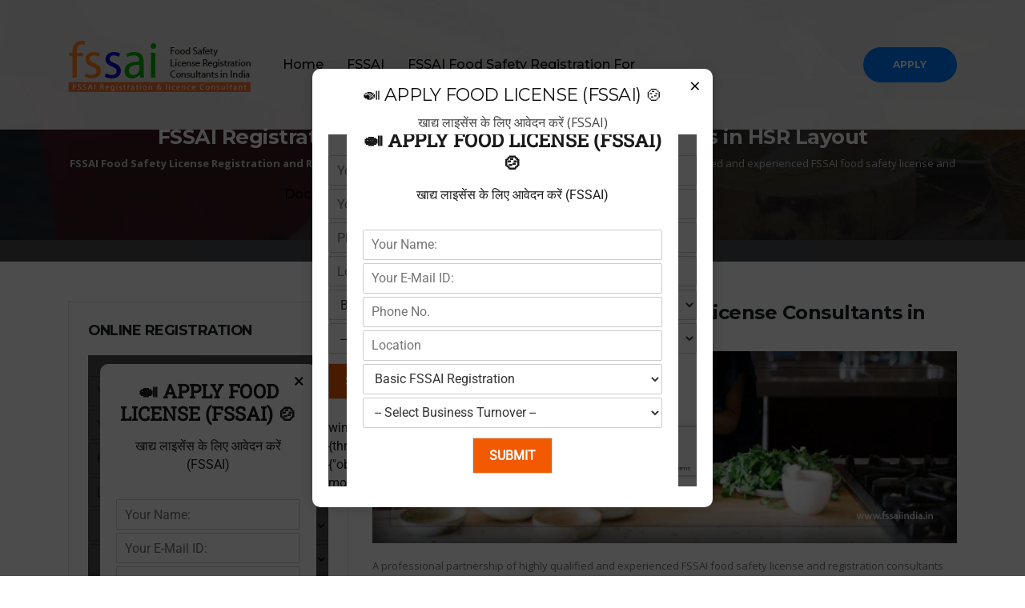

--- FILE ---
content_type: text/html
request_url: https://fssaiindia.in/fssai-food-safety-license-registration-consultants-in/karnataka/bangalore-urban/hsr-layout/
body_size: 35370
content:
<!DOCTYPE html>
<html lang="zxx">
	

	<head>


<script type="application/ld+json">
{
  "@context": "https://schema.org",
  "@type": "GovernmentService",
  "serviceType": "FSSAI Registration & Food Safety License India - FoSCoS Basic, State, Central - Renewal and Annual Return Filing",
  "name": "FSSAI Registration & Food Safety License Consultants in India",
  "alternateName": "FoSCoS Food License Online Registration India",
  "provider": {
    "@type": "Organization",
    "name": "BizFiler Food License Consultants",
    "url": "https://bzindia.com/startupindia/fssai-registration-food-safety-license-india/",
    "logo": "https://bzindia.com/logo.png",
    "sameAs": [
      "https://www.facebook.com/bzindia",
      "https://www.instagram.com/bzindia",
      "https://www.linkedin.com/company/bzindia"
    ]
  },
  "areaServed": [
  "Mumbai", "Bengaluru", "Hyderabad", "Kolkata", "Chennai", "Pune",
  "Ahmedabad", "Surat", "Jaipur", "Lucknow", "Kanpur", "Indore",
  "Patna", "Nagpur", "Visakhapatnam", "Meerut", "Bhopal", "Varanasi",
  "Agra", "Nashik", "Guwahati", "Rajkot", "Warangal", "Coimbatore",
  "Thiruvananthapuram", "Faridabad", "Ghaziabad", "Chandigarh",
  "Ludhiana", "Vadodara", "Raipur", "Jodhpur", "Gwalior",
  "Tiruchirappalli", "Jamshedpur", "Ranchi", "Prayagraj", "Jalandhar",
  "Jabalpur", "Asansol", "Gurugram", "Mysuru", "Kochi", "Amritsar",
  "Saharanpur", "Agartala", "Ajmer", "Aligarh", "Allahabad",
  "Ambala", "Amravati", "Anantapur", "Aurangabad", "Bareilly",
  "Belgaum", "Bharuch", "Bhilai", "Bhubaneswar", "Bilaspur", "Bokaro",
  "Cuttack", "Darbhanga", "Dehradun", "Dhanbad", "Durgapur", "Erode",
  "Gandhinagar", "Gaya", "Gorakhpur", "Gulbarga", "Guntur", "Hisar",
  "Hubballi", "Imphal", "Jammu", "Jhansi", "Kakinada", "Kanchipuram",
  "Karimnagar", "Karnal", "Katihar", "Kolhapur", "Kollam", "Korba",
  "Kozhikode", "Latur", "Madurai", "Mangalore", "Mathura", "Moradabad",
  "Muzaffarpur", "Nagercoil", "Nanded", "Noida", "Panaji", "Patiala",
  "Pondicherry", "Rajahmundry", "Rourkela", "Salem", "Shimla",
  "Siliguri", "Solapur", "Sonipat", "Srinagar", "Surendranagar",
  "Thanjavur", "Thrissur", "Tirunelveli", "Tirupati", "Tiruppur",
  "Tiruvannamalai", "Trichy", "Tuticorin", "Udaipur", "Ujjain",
  "Varanasi", "Vellore", "Vijayawada", "Visakhapatnam", "Warangal"
],
  "serviceOutput": "FSSAI Basic, State & Central Food License Certificate via FoSCoS Portal",
  "serviceOperator": "BizFiler Food License Consultants",
  "audience": { "@type": "Audience", "audienceType": "Food Businesses, Manufacturers, Restaurants, Caterers" },
  "url": "https://bzindia.com/startupindia/fssai-registration-food-safety-license-india/",
  "availableChannel": {
    "@type": "ServiceChannel",
    "serviceLocation": {
      "@type": "Place",
      "name": "Bangalore Head Office",
      "address": {
        "@type": "PostalAddress",
        "addressLocality": "4th A Cross Rd, MM Layout, Shampura, Kaval Bairasandra, Bangalore",
        "addressRegion": "Karnataka",
        "postalCode": "560032",
        "addressCountry": "IN"
      }
    },
    "availableLanguage": ["en", "ml"]
  },
  "termsOfService": "https://bzindia.com/terms-conditions",
  "description": "Online FSSAI Food Safety License Registration in India covering FoSCoS Basic, State, and Central licenses. Includes renewal, modification, and annual return filing support by expert consultants."
}
</script>


<script type="application/ld+json">
{
  "@context": "https://schema.org",
  "@type": "ItemList",
  "name": "FSSAI Registration & Food Safety License Services Across India",
  "itemListElement": [
    { "@type": "ListItem", "position": 1,  "item": { "@type": "Service", "name": "FSSAI Registration & Food Safety License Mumbai", "areaServed": { "@type": "City", "name": "Mumbai" },            "url": "https://bzindia.com/startupindia/fssai-registration-food-safety-license-mumbai/" } },
    { "@type": "ListItem", "position": 2,  "item": { "@type": "Service", "name": "FSSAI Registration & Food Safety License Bangalore", "areaServed": { "@type": "City", "name": "Bengaluru" },        "url": "https://bzindia.com/startupindia/fssai-registration-food-safety-license-bengaluru/" } },
    { "@type": "ListItem", "position": 3,  "item": { "@type": "Service", "name": "FSSAI Registration & Food Safety License Hyderabad", "areaServed": { "@type": "City", "name": "Hyderabad" },        "url": "https://bzindia.com/startupindia/fssai-registration-food-safety-license-hyderabad/" } },
    { "@type": "ListItem", "position": 4,  "item": { "@type": "Service", "name": "FSSAI Registration & Food Safety License Kolkata", "areaServed": { "@type": "City", "name": "Kolkata" },          "url": "https://bzindia.com/startupindia/fssai-registration-food-safety-license-kolkata/" } },
    { "@type": "ListItem", "position": 5,  "item": { "@type": "Service", "name": "FSSAI Registration & Food Safety License Chennai", "areaServed": { "@type": "City", "name": "Chennai" },          "url": "https://bzindia.com/startupindia/fssai-registration-food-safety-license-chennai/" } },
    { "@type": "ListItem", "position": 6,  "item": { "@type": "Service", "name": "FSSAI Registration & Food Safety License Pune", "areaServed": { "@type": "City", "name": "Pune" },             "url": "https://bzindia.com/startupindia/fssai-registration-food-safety-license-pune/" } },
    { "@type": "ListItem", "position": 7,  "item": { "@type": "Service", "name": "FSSAI Registration & Food Safety License Ahmedabad", "areaServed": { "@type": "City", "name": "Ahmedabad" },       "url": "https://bzindia.com/startupindia/fssai-registration-food-safety-license-ahmedabad/" } },
    { "@type": "ListItem", "position": 8,  "item": { "@type": "Service", "name": "FSSAI Registration & Food Safety License Surat", "areaServed": { "@type": "City", "name": "Surat" },            "url": "https://bzindia.com/startupindia/fssai-registration-food-safety-license-surat/" } },
    { "@type": "ListItem", "position": 9,  "item": { "@type": "Service", "name": "FSSAI Registration & Food Safety License Jaipur", "areaServed": { "@type": "City", "name": "Jaipur" },           "url": "https://bzindia.com/startupindia/fssai-registration-food-safety-license-jaipur/" } },
    { "@type": "ListItem", "position": 10, "item": { "@type": "Service", "name": "FSSAI Registration & Food Safety License Lucknow", "areaServed": { "@type": "City", "name": "Lucknow" },         "url": "https://bzindia.com/startupindia/fssai-registration-food-safety-license-lucknow/" } },
    { "@type": "ListItem", "position": 11, "item": { "@type": "Service", "name": "FSSAI Registration & Food Safety License Kanpur", "areaServed": { "@type": "City", "name": "Kanpur" },          "url": "https://bzindia.com/startupindia/fssai-registration-food-safety-license-kanpur/" } },
    { "@type": "ListItem", "position": 12, "item": { "@type": "Service", "name": "FSSAI Registration & Food Safety License Indore", "areaServed": { "@type": "City", "name": "Indore" },          "url": "https://bzindia.com/startupindia/fssai-registration-food-safety-license-indore/" } },
    { "@type": "ListItem", "position": 13, "item": { "@type": "Service", "name": "FSSAI Registration & Food Safety License Patna", "areaServed": { "@type": "City", "name": "Patna" },           "url": "https://bzindia.com/startupindia/fssai-registration-food-safety-license-patna/" } },
    { "@type": "ListItem", "position": 14, "item": { "@type": "Service", "name": "FSSAI Registration & Food Safety License Nagpur", "areaServed": { "@type": "City", "name": "Nagpur" },          "url": "https://bzindia.com/startupindia/fssai-registration-food-safety-license-nagpur/" } },
    { "@type": "ListItem", "position": 15, "item": { "@type": "Service", "name": "FSSAI Registration & Food Safety License Visakhapatnam", "areaServed": { "@type": "City", "name": "Visakhapatnam" },   "url": "https://bzindia.com/startupindia/fssai-registration-food-safety-license-visakhapatnam/" } },
    { "@type": "ListItem", "position": 16, "item": { "@type": "Service", "name": "FSSAI Registration & Food Safety License Meerut", "areaServed": { "@type": "City", "name": "Meerut" },          "url": "https://bzindia.com/startupindia/fssai-registration-food-safety-license-meerut/" } },
    { "@type": "ListItem", "position": 17, "item": { "@type": "Service", "name": "FSSAI Registration & Food Safety License Bhopal", "areaServed": { "@type": "City", "name": "Bhopal" },          "url": "https://bzindia.com/startupindia/fssai-registration-food-safety-license-bhopal/" } },
    { "@type": "ListItem", "position": 18, "item": { "@type": "Service", "name": "FSSAI Registration & Food Safety License Varanasi", "areaServed": { "@type": "City", "name": "Varanasi" },        "url": "https://bzindia.com/startupindia/fssai-registration-food-safety-license-varanasi/" } },
    { "@type": "ListItem", "position": 19, "item": { "@type": "Service", "name": "FSSAI Registration & Food Safety License Agra", "areaServed": { "@type": "City", "name": "Agra" },            "url": "https://bzindia.com/startupindia/fssai-registration-food-safety-license-agra/" } },
    { "@type": "ListItem", "position": 20, "item": { "@type": "Service", "name": "FSSAI Registration & Food Safety License Nashik", "areaServed": { "@type": "City", "name": "Nashik" },          "url": "https://bzindia.com/startupindia/fssai-registration-food-safety-license-nashik/" } },
    { "@type": "ListItem", "position": 21, "item": { "@type": "Service", "name": "FSSAI Registration & Food Safety License Guwahati", "areaServed": { "@type": "City", "name": "Guwahati" },        "url": "https://bzindia.com/startupindia/fssai-registration-food-safety-license-guwahati/" } },
    { "@type": "ListItem", "position": 22, "item": { "@type": "Service", "name": "FSSAI Registration & Food Safety License Rajkot", "areaServed": { "@type": "City", "name": "Rajkot" },          "url": "https://bzindia.com/startupindia/fssai-registration-food-safety-license-rajkot/" } },
    { "@type": "ListItem", "position": 23, "item": { "@type": "Service", "name": "FSSAI Registration & Food Safety License Warangal", "areaServed": { "@type": "City", "name": "Warangal" },        "url": "https://bzindia.com/startupindia/fssai-registration-food-safety-license-warangal/" } },
    { "@type": "ListItem", "position": 24, "item": { "@type": "Service", "name": "FSSAI Registration & Food Safety License Coimbatore", "areaServed": { "@type": "City", "name": "Coimbatore" },      "url": "https://bzindia.com/startupindia/fssai-registration-food-safety-license-coimbatore/" } },
    { "@type": "ListItem", "position": 25, "item": { "@type": "Service", "name": "FSSAI Registration & Food Safety License Thiruvananthapuram", "areaServed": { "@type": "City", "name": "Thiruvananthapuram" }, "url": "https://bzindia.com/startupindia/fssai-registration-food-safety-license-thiruvananthapuram/" } },
    { "@type": "ListItem", "position": 26, "item": { "@type": "Service", "name": "FSSAI Registration & Food Safety License Faridabad", "areaServed": { "@type": "City", "name": "Faridabad" },      "url": "https://bzindia.com/startupindia/fssai-registration-food-safety-license-faridabad/" } },
    { "@type": "ListItem", "position": 27, "item": { "@type": "Service", "name": "FSSAI Registration & Food Safety License Ghaziabad", "areaServed": { "@type": "City", "name": "Ghaziabad" },      "url": "https://bzindia.com/startupindia/fssai-registration-food-safety-license-ghaziabad/" } },
    { "@type": "ListItem", "position": 28, "item": { "@type": "Service", "name": "FSSAI Registration & Food Safety License Chandigarh", "areaServed": { "@type": "City", "name": "Chandigarh" },     "url": "https://bzindia.com/startupindia/fssai-registration-food-safety-license-chandigarh/" } },
    { "@type": "ListItem", "position": 29, "item": { "@type": "Service", "name": "FSSAI Registration & Food Safety License Ludhiana", "areaServed": { "@type": "City", "name": "Ludhiana" },       "url": "https://bzindia.com/startupindia/fssai-registration-food-safety-license-ludhiana/" } },
    { "@type": "ListItem", "position": 30, "item": { "@type": "Service", "name": "FSSAI Registration & Food Safety License Vadodara", "areaServed": { "@type": "City", "name": "Vadodara" },       "url": "https://bzindia.com/startupindia/fssai-registration-food-safety-license-vadodara/" } },
    { "@type": "ListItem", "position": 31, "item": { "@type": "Service", "name": "FSSAI Registration & Food Safety License Raipur", "areaServed": { "@type": "City", "name": "Raipur" },          "url": "https://bzindia.com/startupindia/fssai-registration-food-safety-license-raipur/" } },
    { "@type": "ListItem", "position": 32, "item": { "@type": "Service", "name": "FSSAI Registration & Food Safety License Jodhpur", "areaServed": { "@type": "City", "name": "Jodhpur" },         "url": "https://bzindia.com/startupindia/fssai-registration-food-safety-license-jodhpur/" } },
    { "@type": "ListItem", "position": 33, "item": { "@type": "Service", "name": "FSSAI Registration & Food Safety License Gwalior", "areaServed": { "@type": "City", "name": "Gwalior" },        "url": "https://bzindia.com/startupindia/fssai-registration-food-safety-license-gwalior/" } },
    { "@type": "ListItem", "position": 34, "item": { "@type": "Service", "name": "FSSAI Registration & Food Safety License Tiruchirappalli", "areaServed": { "@type": "City", "name": "Tiruchirappalli" }, "url": "https://bzindia.com/startupindia/fssai-registration-food-safety-license-tiruchirappalli/" } },
    { "@type": "ListItem", "position": 35, "item": { "@type": "Service", "name": "FSSAI Registration & Food Safety License Jamshedpur", "areaServed": { "@type": "City", "name": "Jamshedpur" },     "url": "https://bzindia.com/startupindia/fssai-registration-food-safety-license-jamshedpur/" } },
    { "@type": "ListItem", "position": 36, "item": { "@type": "Service", "name": "FSSAI Registration & Food Safety License Ranchi", "areaServed": { "@type": "City", "name": "Ranchi" },          "url": "https://bzindia.com/startupindia/fssai-registration-food-safety-license-ranchi/" } },
    { "@type": "ListItem", "position": 37, "item": { "@type": "Service", "name": "FSSAI Registration & Food Safety License Prayagraj", "areaServed": { "@type": "City", "name": "Prayagraj" },      "url": "https://bzindia.com/startupindia/fssai-registration-food-safety-license-prayagraj/" } },
    { "@type": "ListItem", "position": 38, "item": { "@type": "Service", "name": "FSSAI Registration & Food Safety License Jalandhar", "areaServed": { "@type": "City", "name": "Jalandhar" },      "url": "https://bzindia.com/startupindia/fssai-registration-food-safety-license-jalandhar/" } },
    { "@type": "ListItem", "position": 39, "item": { "@type": "Service", "name": "FSSAI Registration & Food Safety License Jabalpur", "areaServed": { "@type": "City", "name": "Jabalpur" },       "url": "https://bzindia.com/startupindia/fssai-registration-food-safety-license-jabalpur/" } },
    { "@type": "ListItem", "position": 40, "item": { "@type": "Service", "name": "FSSAI Registration & Food Safety License Asansol", "areaServed": { "@type": "City", "name": "Asansol" },        "url": "https://bzindia.com/startupindia/fssai-registration-food-safety-license-asansol/" } },
    { "@type": "ListItem", "position": 41, "item": { "@type": "Service", "name": "FSSAI Registration & Food Safety License Gurugram", "areaServed": { "@type": "City", "name": "Gurugram" },       "url": "https://bzindia.com/startupindia/fssai-registration-food-safety-license-gurugram/" } },
    { "@type": "ListItem", "position": 42, "item": { "@type": "Service", "name": "FSSAI Registration & Food Safety License Mysore", "areaServed": { "@type": "City", "name": "Mysuru" },          "url": "https://bzindia.com/startupindia/fssai-registration-food-safety-license-mysuru/" } },
    { "@type": "ListItem", "position": 43, "item": { "@type": "Service", "name": "FSSAI Registration & Food Safety License Kochi", "areaServed": { "@type": "City", "name": "Kochi" },           "url": "https://bzindia.com/startupindia/fssai-registration-food-safety-license-kochi/" } },
    
{ "@type": "ListItem", "position": 44, "item": { "@type": "Service", "name": "FSSAI Registration & Food Safety License Amritsar", "areaServed": { "@type": "City", "name": "Amritsar" },       "url": "https://bzindia.com/startupindia/fssai-registration-food-safety-license-amritsar/" } },

{ "@type": "ListItem", "position": 45, "item": { "@type": "Service", "name": "FSSAI Registration & Food Safety License Saharanpur", "areaServed": { "@type": "City", "name": "Saharanpur" },    "url": "https://bzindia.com/startupindia/fssai-registration-food-safety-license-saharanpur/" }},

{ "@type": "ListItem", "position": 46, "item": { "@type": "Service", "name": "FSSAI Registration & Food Safety License Agartala", "areaServed": { "@type": "City", "name": "Agartala" }, "url": "https://bzindia.com/startupindia/fssai-registration-food-safety-license-agartala/" }},
{ "@type": "ListItem", "position": 47, "item": { "@type": "Service", "name": "FSSAI Registration & Food Safety License Ajmer", "areaServed": { "@type": "City", "name": "Ajmer" }, "url": "https://bzindia.com/startupindia/fssai-registration-food-safety-license-ajmer/" }},
{ "@type": "ListItem", "position": 48, "item": { "@type": "Service", "name": "FSSAI Registration & Food Safety License Aligarh", "areaServed": { "@type": "City", "name": "Aligarh" }, "url": "https://bzindia.com/startupindia/fssai-registration-food-safety-license-aligarh/" }},
{ "@type": "ListItem", "position": 49, "item": { "@type": "Service", "name": "FSSAI Registration & Food Safety License Allahabad", "areaServed": { "@type": "City", "name": "Allahabad" }, "url": "https://bzindia.com/startupindia/fssai-registration-food-safety-license-allahabad/" }},
{ "@type": "ListItem", "position": 50, "item": { "@type": "Service", "name": "FSSAI Registration & Food Safety License Ambala", "areaServed": { "@type": "City", "name": "Ambala" }, "url": "https://bzindia.com/startupindia/fssai-registration-food-safety-license-ambala/" }},
{ "@type": "ListItem", "position": 51, "item": { "@type": "Service", "name": "FSSAI Registration & Food Safety License Amravati", "areaServed": { "@type": "City", "name": "Amravati" }, "url": "https://bzindia.com/startupindia/fssai-registration-food-safety-license-amravati/" }},
{ "@type": "ListItem", "position": 52, "item": { "@type": "Service", "name": "FSSAI Registration & Food Safety License Anantapur", "areaServed": { "@type": "City", "name": "Anantapur" }, "url": "https://bzindia.com/startupindia/fssai-registration-food-safety-license-anantapur/" }},
{ "@type": "ListItem", "position": 53, "item": { "@type": "Service", "name": "FSSAI Registration & Food Safety License Aurangabad", "areaServed": { "@type": "City", "name": "Aurangabad" }, "url": "https://bzindia.com/startupindia/fssai-registration-food-safety-license-aurangabad/" }},
{ "@type": "ListItem", "position": 54, "item": { "@type": "Service", "name": "FSSAI Registration & Food Safety License Bareilly", "areaServed": { "@type": "City", "name": "Bareilly" }, "url": "https://bzindia.com/startupindia/fssai-registration-food-safety-license-bareilly/" }},
{ "@type": "ListItem", "position": 55, "item": { "@type": "Service", "name": "FSSAI Registration & Food Safety License Belgaum", "areaServed": { "@type": "City", "name": "Belgaum" }, "url": "https://bzindia.com/startupindia/fssai-registration-food-safety-license-belgaum/" }},
{ "@type": "ListItem", "position": 56, "item": { "@type": "Service", "name": "FSSAI Registration & Food Safety License Bharuch", "areaServed": { "@type": "City", "name": "Bharuch" }, "url": "https://bzindia.com/startupindia/fssai-registration-food-safety-license-bharuch/" }},
{ "@type": "ListItem", "position": 57, "item": { "@type": "Service", "name": "FSSAI Registration & Food Safety License Bhilai", "areaServed": { "@type": "City", "name": "Bhilai" }, "url": "https://bzindia.com/startupindia/fssai-registration-food-safety-license-bhilai/" }},
{ "@type": "ListItem", "position": 58, "item": { "@type": "Service", "name": "FSSAI Registration & Food Safety License Bhubaneswar", "areaServed": { "@type": "City", "name": "Bhubaneswar" }, "url": "https://bzindia.com/startupindia/fssai-registration-food-safety-license-bhubaneswar/" }},
{ "@type": "ListItem", "position": 59, "item": { "@type": "Service", "name": "FSSAI Registration & Food Safety License Bilaspur", "areaServed": { "@type": "City", "name": "Bilaspur" }, "url": "https://bzindia.com/startupindia/fssai-registration-food-safety-license-bilaspur/" }},
{ "@type": "ListItem", "position": 60, "item": { "@type": "Service", "name": "FSSAI Registration & Food Safety License Bokaro", "areaServed": { "@type": "City", "name": "Bokaro" }, "url": "https://bzindia.com/startupindia/fssai-registration-food-safety-license-bokaro/" }},
{ "@type": "ListItem", "position": 61, "item": { "@type": "Service", "name": "FSSAI Registration & Food Safety License Cuttack", "areaServed": { "@type": "City", "name": "Cuttack" }, "url": "https://bzindia.com/startupindia/fssai-registration-food-safety-license-cuttack/" }},
{ "@type": "ListItem", "position": 62, "item": { "@type": "Service", "name": "FSSAI Registration & Food Safety License Darbhanga", "areaServed": { "@type": "City", "name": "Darbhanga" }, "url": "https://bzindia.com/startupindia/fssai-registration-food-safety-license-darbhanga/" }},
{ "@type": "ListItem", "position": 63, "item": { "@type": "Service", "name": "FSSAI Registration & Food Safety License Dehradun", "areaServed": { "@type": "City", "name": "Dehradun" }, "url": "https://bzindia.com/startupindia/fssai-registration-food-safety-license-dehradun/" }},
{ "@type": "ListItem", "position": 64, "item": { "@type": "Service", "name": "FSSAI Registration & Food Safety License Dhanbad", "areaServed": { "@type": "City", "name": "Dhanbad" }, "url": "https://bzindia.com/startupindia/fssai-registration-food-safety-license-dhanbad/" }},
{ "@type": "ListItem", "position": 65, "item": { "@type": "Service", "name": "FSSAI Registration & Food Safety License Durgapur", "areaServed": { "@type": "City", "name": "Durgapur" }, "url": "https://bzindia.com/startupindia/fssai-registration-food-safety-license-durgapur/" }},
{ "@type": "ListItem", "position": 66, "item": { "@type": "Service", "name": "FSSAI Registration & Food Safety License Erode", "areaServed": { "@type": "City", "name": "Erode" }, "url": "https://bzindia.com/startupindia/fssai-registration-food-safety-license-erode/" }},
{ "@type": "ListItem", "position": 67, "item": { "@type": "Service", "name": "FSSAI Registration & Food Safety License Gandhinagar", "areaServed": { "@type": "City", "name": "Gandhinagar" }, "url": "https://bzindia.com/startupindia/fssai-registration-food-safety-license-gandhinagar/" }},
{ "@type": "ListItem", "position": 68, "item": { "@type": "Service", "name": "FSSAI Registration & Food Safety License Gaya", "areaServed": { "@type": "City", "name": "Gaya" }, "url": "https://bzindia.com/startupindia/fssai-registration-food-safety-license-gaya/" }},
{ "@type": "ListItem", "position": 69, "item": { "@type": "Service", "name": "FSSAI Registration & Food Safety License Gorakhpur", "areaServed": { "@type": "City", "name": "Gorakhpur" }, "url": "https://bzindia.com/startupindia/fssai-registration-food-safety-license-gorakhpur/" }},
{ "@type": "ListItem", "position": 70, "item": { "@type": "Service", "name": "FSSAI Registration & Food Safety License Gulbarga", "areaServed": { "@type": "City", "name": "Gulbarga" }, "url": "https://bzindia.com/startupindia/fssai-registration-food-safety-license-gulbarga/" }},
{ "@type": "ListItem", "position": 71, "item": { "@type": "Service", "name": "FSSAI Registration & Food Safety License Guntur", "areaServed": { "@type": "City", "name": "Guntur" }, "url": "https://bzindia.com/startupindia/fssai-registration-food-safety-license-guntur/" }},
{ "@type": "ListItem", "position": 72, "item": { "@type": "Service", "name": "FSSAI Registration & Food Safety License Hisar", "areaServed": { "@type": "City", "name": "Hisar" }, "url": "https://bzindia.com/startupindia/fssai-registration-food-safety-license-hisar/" }},
{ "@type": "ListItem", "position": 73, "item": { "@type": "Service", "name": "FSSAI Registration & Food Safety License Hubballi", "areaServed": { "@type": "City", "name": "Hubballi" }, "url": "https://bzindia.com/startupindia/fssai-registration-food-safety-license-hubballi/" }},
{ "@type": "ListItem", "position": 74, "item": { "@type": "Service", "name": "FSSAI Registration & Food Safety License Imphal", "areaServed": { "@type": "City", "name": "Imphal" }, "url": "https://bzindia.com/startupindia/fssai-registration-food-safety-license-imphal/" }},
{ "@type": "ListItem", "position": 75, "item": { "@type": "Service", "name": "FSSAI Registration & Food Safety License jammu", "areaServed": { "@type": "City", "name": "Jammu" }, "url": "https://bzindia.com/startupindia/fssai-registration-food-safety-license-jammu/" }}


  ]
}
</script>


<script type="application/ld+json">
  
{
    "@context": "https://schema.org",
    "@type": "LocalBusiness",
    "name": "FSSAI Registration & Food Safety License Mumbai",
    "url": "https://bzindia.com/startupindia/fssai-registration-food-safety-license-mumbai/",
    "description": "Get FSSAI Registration in Mumbai for Food Businesses - Basic, State & Central License under FoSCoS. We assist with license renewal, modifications & annual return filing. Fast online process. Expert support. PAN India services available.",
  "image": "https://admin.bzindia.in/media/registrations/FSSAI.jpg",
  "priceRange": "₹999",
  "parentOrganization": {
      "@type": "Organization",
      "name": "LegalGuides",
      "url": "https://fssaiindia.in/"
    },
    "address": {
      "@type": "PostalAddress",
      "streetAddress": "Mumbai",
      "addressLocality": "Mumbai",
      "addressRegion": "Maharashtra",
      "postalCode": "400001",
      "addressCountry": "IN"
    },
    "telephone": "+91-9606377677",
    "areaServed": "Mumbai, Maharashtra",
    "sameAs": [
      "https://www.facebook.com/bzindia",
      "https://www.instagram.com/bzindia",
      "https://www.youtube.com/@bzindia",
      "https://www.linkedin.com/company/bzindia"
    ]
  },
  {
    "@context": "https://schema.org",
    "@type": "LocalBusiness",
    "name": "FSSAI Registration & Food Safety License Bengaluru",
    "url": "https://bzindia.com/startupindia/fssai-registration-food-safety-license-bengaluru/",
    "description": "Get FSSAI Registration in Bengaluru for Food Businesses - Basic, State & Central License under FoSCoS. We assist with license renewal, modifications & annual return filing. Fast online process. Expert support. PAN India services available.",
  "image": "https://admin.bzindia.in/media/registrations/FSSAI.jpg",
  "priceRange": "₹999",
  "parentOrganization": {
      "@type": "Organization",
      "name": "LegalGuides",
      "url": "https://fssaiindia.in/"
    },
    "address": {
      "@type": "PostalAddress",
      "streetAddress": "Bengaluru",
      "addressLocality": "Bengaluru",
      "addressRegion": "Karnataka",
      "postalCode": "560001",
      "addressCountry": "IN"
    },
    "telephone": "+91-9606377677",
    "areaServed": "Bengaluru, Karnataka",
    "sameAs": [
      "https://www.facebook.com/bzindia",
      "https://www.instagram.com/bzindia",
      "https://www.youtube.com/@bzindia",
      "https://www.linkedin.com/company/bzindia"
    ]
  },
  {
    "@context": "https://schema.org",
    "@type": "LocalBusiness",
    "name": "FSSAI Registration & Food Safety License Hyderabad",
    "url": "https://bzindia.com/startupindia/fssai-registration-food-safety-license-hyderabad/",
    "description": "Get FSSAI Registration in Hyderabad for Food Businesses - Basic, State & Central License under FoSCoS. We assist with license renewal, modifications & annual return filing. Fast online process. Expert support. PAN India services available.",
  "image": "https://admin.bzindia.in/media/registrations/FSSAI.jpg",
  "priceRange": "₹999",
  "parentOrganization": {
      "@type": "Organization",
      "name": "LegalGuides",
      "url": "https://fssaiindia.in/"
    },
    "address": {
      "@type": "PostalAddress",
      "streetAddress": "Hyderabad",
      "addressLocality": "Hyderabad",
      "addressRegion": "Telangana",
      "postalCode": "500001",
      "addressCountry": "IN"
    },
    "telephone": "+91-9606377677",
    "areaServed": "Hyderabad, Telangana",
    "sameAs": [
      "https://www.facebook.com/bzindia",
      "https://www.instagram.com/bzindia",
      "https://www.youtube.com/@bzindia",
      "https://www.linkedin.com/company/bzindia"
    ]
  },
  {
    "@context": "https://schema.org",
    "@type": "LocalBusiness",
    "name": "FSSAI Registration & Food Safety License Kolkata",
    "url": "https://bzindia.com/startupindia/fssai-registration-food-safety-license-kolkata/",
    "description": "Get FSSAI Registration in Kolkata for Food Businesses - Basic, State & Central License under FoSCoS. We assist with license renewal, modifications & annual return filing. Fast online process. Expert support. PAN India services available.",
  "image": "https://admin.bzindia.in/media/registrations/FSSAI.jpg",
  "priceRange": "₹999",
  "parentOrganization": {
      "@type": "Organization",
      "name": "LegalGuides",
      "url": "https://fssaiindia.in/"
    },
    "address": {
      "@type": "PostalAddress",
      "streetAddress": "Kolkata",
      "addressLocality": "Kolkata",
      "addressRegion": "West Bengal",
      "postalCode": "700001",
      "addressCountry": "IN"
    },
    "telephone": "+91-9606377677",
    "areaServed": "Kolkata, West Bengal",
    "sameAs": [
      "https://www.facebook.com/bzindia",
      "https://www.instagram.com/bzindia",
      "https://www.youtube.com/@bzindia",
      "https://www.linkedin.com/company/bzindia"
    ]
  },
  {
    "@context": "https://schema.org",
    "@type": "LocalBusiness",
    "name": "FSSAI Registration & Food Safety License Chennai",
    "url": "https://bzindia.com/startupindia/fssai-registration-food-safety-license-chennai/",
    "description": "Get FSSAI Registration in Chennai for Food Businesses - Basic, State & Central License under FoSCoS. We assist with license renewal, modifications & annual return filing. Fast online process. Expert support. PAN India services available.",
  "image": "https://admin.bzindia.in/media/registrations/FSSAI.jpg",
  "priceRange": "₹999",
  "parentOrganization": {
      "@type": "Organization",
      "name": "LegalGuides",
      "url": "https://fssaiindia.in/"
    },
    "address": {
      "@type": "PostalAddress",
      "streetAddress": "Chennai",
      "addressLocality": "Chennai",
      "addressRegion": "Tamil Nadu",
      "postalCode": "600001",
      "addressCountry": "IN"
    },
    "telephone": "+91-9606377677",
    "areaServed": "Chennai, Tamil Nadu",
    "sameAs": [
      "https://www.facebook.com/bzindia",
      "https://www.instagram.com/bzindia",
      "https://www.youtube.com/@bzindia",
      "https://www.linkedin.com/company/bzindia"
    ]
  },
  {
    "@context": "https://schema.org",
    "@type": "LocalBusiness",
    "name": "FSSAI Registration & Food Safety License Pune",
    "url": "https://bzindia.com/startupindia/fssai-registration-food-safety-license-pune/",
    "description": "Get FSSAI Registration in Pune for Food Businesses - Basic, State & Central License under FoSCoS. We assist with license renewal, modifications & annual return filing. Fast online process. Expert support. PAN India services available.",
  "image": "https://admin.bzindia.in/media/registrations/FSSAI.jpg",
  "priceRange": "₹999",
  "parentOrganization": {
      "@type": "Organization",
      "name": "LegalGuides",
      "url": "https://fssaiindia.in/"
    },
    "address": {
      "@type": "PostalAddress",
      "streetAddress": "Pune",
      "addressLocality": "Pune",
      "addressRegion": "Maharashtra",
      "postalCode": "411001",
      "addressCountry": "IN"
    },
    "telephone": "+91-9606377677",
    "areaServed": "Pune, Maharashtra",
    "sameAs": [
      "https://www.facebook.com/bzindia",
      "https://www.instagram.com/bzindia",
      "https://www.youtube.com/@bzindia",
      "https://www.linkedin.com/company/bzindia"
    ]
  },
  {
    "@context": "https://schema.org",
    "@type": "LocalBusiness",
    "name": "FSSAI Registration & Food Safety License Ahmedabad",
    "url": "https://bzindia.com/startupindia/fssai-registration-food-safety-license-ahmedabad/",
    "description": "Get FSSAI Registration in Ahmedabad for Food Businesses - Basic, State & Central License under FoSCoS. We assist with license renewal, modifications & annual return filing. Fast online process. Expert support. PAN India services available.",
  "image": "https://admin.bzindia.in/media/registrations/FSSAI.jpg",
  "priceRange": "₹999",
  "parentOrganization": {
      "@type": "Organization",
      "name": "LegalGuides",
      "url": "https://fssaiindia.in/"
    },
    "address": {
      "@type": "PostalAddress",
      "streetAddress": "Ahmedabad",
      "addressLocality": "Ahmedabad",
      "addressRegion": "Gujarat",
      "postalCode": "380001",
      "addressCountry": "IN"
    },
    "telephone": "+91-9606377677",
    "areaServed": "Ahmedabad, Gujarat",
    "sameAs": [
      "https://www.facebook.com/bzindia",
      "https://www.instagram.com/bzindia",
      "https://www.youtube.com/@bzindia",
      "https://www.linkedin.com/company/bzindia"
    ]
  },
  {
    "@context": "https://schema.org",
    "@type": "LocalBusiness",
    "name": "FSSAI Registration & Food Safety License Surat",
    "url": "https://bzindia.com/startupindia/fssai-registration-food-safety-license-surat/",
    "description": "Get FSSAI Registration in Surat for Food Businesses - Basic, State & Central License under FoSCoS. We assist with license renewal, modifications & annual return filing. Fast online process. Expert support. PAN India services available.",
  "image": "https://admin.bzindia.in/media/registrations/FSSAI.jpg",
  "priceRange": "₹999",
  "parentOrganization": {
      "@type": "Organization",
      "name": "LegalGuides",
      "url": "https://fssaiindia.in/"
    },
    "address": {
      "@type": "PostalAddress",
      "streetAddress": "Surat",
      "addressLocality": "Surat",
      "addressRegion": "Gujarat",
      "postalCode": "395003",
      "addressCountry": "IN"
    },
    "telephone": "+91-9606377677",
    "areaServed": "Surat, Gujarat",
    "sameAs": [
      "https://www.facebook.com/bzindia",
      "https://www.instagram.com/bzindia",
      "https://www.youtube.com/@bzindia",
      "https://www.linkedin.com/company/bzindia"
    ]
  },
  {
    "@context": "https://schema.org",
    "@type": "LocalBusiness",
    "name": "FSSAI Registration & Food Safety License Jaipur",
    "url": "https://bzindia.com/startupindia/fssai-registration-food-safety-license-jaipur/",
    "description": "Get FSSAI Registration in Jaipur for Food Businesses - Basic, State & Central License under FoSCoS. We assist with license renewal, modifications & annual return filing. Fast online process. Expert support. PAN India services available.",
  "image": "https://admin.bzindia.in/media/registrations/FSSAI.jpg",
  "priceRange": "₹999",
  "parentOrganization": {
      "@type": "Organization",
      "name": "LegalGuides",
      "url": "https://fssaiindia.in/"
    },
    "address": {
      "@type": "PostalAddress",
      "streetAddress": "Jaipur",
      "addressLocality": "Jaipur",
      "addressRegion": "Rajasthan",
      "postalCode": "302001",
      "addressCountry": "IN"
    },
    "telephone": "+91-9606377677",
    "areaServed": "Jaipur, Rajasthan",
    "sameAs": [
      "https://www.facebook.com/bzindia",
      "https://www.instagram.com/bzindia",
      "https://www.youtube.com/@bzindia",
      "https://www.linkedin.com/company/bzindia"
    ]
  },
  {
    "@context": "https://schema.org",
    "@type": "LocalBusiness",
    "name": "FSSAI Registration & Food Safety License Lucknow",
    "url": "https://bzindia.com/startupindia/fssai-registration-food-safety-license-lucknow/",
    "description": "Get FSSAI Registration in Lucknow for Food Businesses - Basic, State & Central License under FoSCoS. We assist with license renewal, modifications & annual return filing. Fast online process. Expert support. PAN India services available.",
  "image": "https://admin.bzindia.in/media/registrations/FSSAI.jpg",
  "priceRange": "₹999",
  "parentOrganization": {
      "@type": "Organization",
      "name": "LegalGuides",
      "url": "https://fssaiindia.in/"
    },
    "address": {
      "@type": "PostalAddress",
      "streetAddress": "Lucknow",
      "addressLocality": "Lucknow",
      "addressRegion": "Uttar Pradesh",
      "postalCode": "226001",
      "addressCountry": "IN"
    },
    "telephone": "+91-9606377677",
    "areaServed": "Lucknow, Uttar Pradesh",
    "sameAs": [
      "https://www.facebook.com/bzindia",
      "https://www.instagram.com/bzindia",
      "https://www.youtube.com/@bzindia",
      "https://www.linkedin.com/company/bzindia"
    ]
  },
  {
    "@context": "https://schema.org",
    "@type": "LocalBusiness",
    "name": "FSSAI Registration & Food Safety License Kanpur",
    "url": "https://bzindia.com/startupindia/fssai-registration-food-safety-license-kanpur/",
    "description": "Get FSSAI Registration in Kanpur for Food Businesses - Basic, State & Central License under FoSCoS. We assist with license renewal, modifications & annual return filing. Fast online process. Expert support. PAN India services available.",
  "image": "https://admin.bzindia.in/media/registrations/FSSAI.jpg",
  "priceRange": "₹999",
  "parentOrganization": {
      "@type": "Organization",
      "name": "LegalGuides",
      "url": "https://fssaiindia.in/"
    },
    "address": {
      "@type": "PostalAddress",
      "streetAddress": "Kanpur",
      "addressLocality": "Kanpur",
      "addressRegion": "Uttar Pradesh",
      "postalCode": "208001",
      "addressCountry": "IN"
    },
    "telephone": "+91-9606377677",
    "areaServed": "Kanpur, Uttar Pradesh",
    "sameAs": [
      "https://www.facebook.com/bzindia",
      "https://www.instagram.com/bzindia",
      "https://www.youtube.com/@bzindia",
      "https://www.linkedin.com/company/bzindia"
    ]
  },
  {
    "@context": "https://schema.org",
    "@type": "LocalBusiness",
    "name": "FSSAI Registration & Food Safety License Indore",
    "url": "https://bzindia.com/startupindia/fssai-registration-food-safety-license-indore/",
    "description": "Get FSSAI Registration in Indore for Food Businesses - Basic, State & Central License under FoSCoS. We assist with license renewal, modifications & annual return filing. Fast online process. Expert support. PAN India services available.",
  "image": "https://admin.bzindia.in/media/registrations/FSSAI.jpg",
  "priceRange": "₹999",
  "parentOrganization": {
      "@type": "Organization",
      "name": "LegalGuides",
      "url": "https://fssaiindia.in/"
    },
    "address": {
      "@type": "PostalAddress",
      "streetAddress": "Indore",
      "addressLocality": "Indore",
      "addressRegion": "Madhya Pradesh",
      "postalCode": "452001",
      "addressCountry": "IN"
    },
    "telephone": "+91-9606377677",
    "areaServed": "Indore, Madhya Pradesh",
    "sameAs": [
      "https://www.facebook.com/bzindia",
      "https://www.instagram.com/bzindia",
      "https://www.youtube.com/@bzindia",
      "https://www.linkedin.com/company/bzindia"
    ]
  },
  {
    "@context": "https://schema.org",
    "@type": "LocalBusiness",
    "name": "FSSAI Registration & Food Safety License Patna",
    "url": "https://bzindia.com/startupindia/fssai-registration-food-safety-license-patna/",
    "description": "Get FSSAI Registration in Patna for Food Businesses - Basic, State & Central License under FoSCoS. We assist with license renewal, modifications & annual return filing. Fast online process. Expert support. PAN India services available.",
  "image": "https://admin.bzindia.in/media/registrations/FSSAI.jpg",
  "priceRange": "₹999",
  "parentOrganization": {
      "@type": "Organization",
      "name": "LegalGuides",
      "url": "https://fssaiindia.in/"
    },
    "address": {
      "@type": "PostalAddress",
      "streetAddress": "Patna",
      "addressLocality": "Patna",
      "addressRegion": "Bihar",
      "postalCode": "800001",
      "addressCountry": "IN"
    },
    "telephone": "+91-9606377677",
    "areaServed": "Patna, Bihar",
    "sameAs": [
      "https://www.facebook.com/bzindia",
      "https://www.instagram.com/bzindia",
      "https://www.youtube.com/@bzindia",
      "https://www.linkedin.com/company/bzindia"
    ]
  },
  {
    "@context": "https://schema.org",
    "@type": "LocalBusiness",
    "name": "FSSAI Registration & Food Safety License Nagpur",
    "url": "https://bzindia.com/startupindia/fssai-registration-food-safety-license-nagpur/",
    "description": "Get FSSAI Registration in Nagpur for Food Businesses - Basic, State & Central License under FoSCoS. We assist with license renewal, modifications & annual return filing. Fast online process. Expert support. PAN India services available.",
  "image": "https://admin.bzindia.in/media/registrations/FSSAI.jpg",
  "priceRange": "₹999",
  "parentOrganization": {
      "@type": "Organization",
      "name": "LegalGuides",
      "url": "https://fssaiindia.in/"
    },
    "address": {
      "@type": "PostalAddress",
      "streetAddress": "Nagpur",
      "addressLocality": "Nagpur",
      "addressRegion": "Maharashtra",
      "postalCode": "440001",
      "addressCountry": "IN"
    },
    "telephone": "+91-9606377677",
    "areaServed": "Nagpur, Maharashtra",
    "sameAs": [
      "https://www.facebook.com/bzindia",
      "https://www.instagram.com/bzindia",
      "https://www.youtube.com/@bzindia",
      "https://www.linkedin.com/company/bzindia"
    ]
  },
  {
    "@context": "https://schema.org",
    "@type": "LocalBusiness",
    "name": "FSSAI Registration & Food Safety License Visakhapatnam",
    "url": "https://bzindia.com/startupindia/fssai-registration-food-safety-license-visakhapatnam/",
    "description": "Get FSSAI Registration in Visakhapatnam for Food Businesses - Basic, State & Central License under FoSCoS. We assist with license renewal, modifications & annual return filing. Fast online process. Expert support. PAN India services available.",
  "image": "https://admin.bzindia.in/media/registrations/FSSAI.jpg",
  "priceRange": "₹999",
  "parentOrganization": {
      "@type": "Organization",
      "name": "LegalGuides",
      "url": "https://fssaiindia.in/"
    },
    "address": {
      "@type": "PostalAddress",
      "streetAddress": "Visakhapatnam",
      "addressLocality": "Visakhapatnam",
      "addressRegion": "Andhra Pradesh",
      "postalCode": "530001",
      "addressCountry": "IN"
    },
    "telephone": "+91-9606377677",
    "areaServed": "Visakhapatnam, Andhra Pradesh",
    "sameAs": [
      "https://www.facebook.com/bzindia",
      "https://www.instagram.com/bzindia",
      "https://www.youtube.com/@bzindia",
      "https://www.linkedin.com/company/bzindia"
    ]
  },
  {
    "@context": "https://schema.org",
    "@type": "LocalBusiness",
    "name": "FSSAI Registration & Food Safety License Meerut",
    "url": "https://bzindia.com/startupindia/fssai-registration-food-safety-license-meerut/",
    "description": "Get FSSAI Registration in Meerut for Food Businesses - Basic, State & Central License under FoSCoS. We assist with license renewal, modifications & annual return filing. Fast online process. Expert support. PAN India services available.",
  "image": "https://admin.bzindia.in/media/registrations/FSSAI.jpg",
  "priceRange": "₹999",
  "parentOrganization": {
      "@type": "Organization",
      "name": "LegalGuides",
      "url": "https://fssaiindia.in/"
    },
    "address": {
      "@type": "PostalAddress",
      "streetAddress": "Meerut",
      "addressLocality": "Meerut",
      "addressRegion": "Uttar Pradesh",
      "postalCode": "250002",
      "addressCountry": "IN"
    },
    "telephone": "+91-9606377677",
    "areaServed": "Meerut, Uttar Pradesh",
    "sameAs": [
      "https://www.facebook.com/bzindia",
      "https://www.instagram.com/bzindia",
      "https://www.youtube.com/@bzindia",
      "https://www.linkedin.com/company/bzindia"
    ]
  },
  {
    "@context": "https://schema.org",
    "@type": "LocalBusiness",
    "name": "FSSAI Registration & Food Safety License Bhopal",
    "url": "https://bzindia.com/startupindia/fssai-registration-food-safety-license-bhopal/",
    "description": "Get FSSAI Registration in Bhopal for Food Businesses - Basic, State & Central License under FoSCoS. We assist with license renewal, modifications & annual return filing. Fast online process. Expert support. PAN India services available.",
  "image": "https://admin.bzindia.in/media/registrations/FSSAI.jpg",
  "priceRange": "₹999",
  "parentOrganization": {
      "@type": "Organization",
      "name": "LegalGuides",
      "url": "https://fssaiindia.in/"
    },
    "address": {
      "@type": "PostalAddress",
      "streetAddress": "Bhopal",
      "addressLocality": "Bhopal",
      "addressRegion": "Madhya Pradesh",
      "postalCode": "462001",
      "addressCountry": "IN"
    },
    "telephone": "+91-9606377677",
    "areaServed": "Bhopal, Madhya Pradesh",
    "sameAs": [
      "https://www.facebook.com/bzindia",
      "https://www.instagram.com/bzindia",
      "https://www.youtube.com/@bzindia",
      "https://www.linkedin.com/company/bzindia"
    ]
  },
  {
    "@context": "https://schema.org",
    "@type": "LocalBusiness",
    "name": "FSSAI Registration & Food Safety License Varanasi",
    "url": "https://bzindia.com/startupindia/fssai-registration-food-safety-license-varanasi/",
    "description": "Get FSSAI Registration in Varanasi for Food Businesses - Basic, State & Central License under FoSCoS. We assist with license renewal, modifications & annual return filing. Fast online process. Expert support. PAN India services available.",
  "image": "https://admin.bzindia.in/media/registrations/FSSAI.jpg",
  "priceRange": "₹999",
  "parentOrganization": {
      "@type": "Organization",
      "name": "LegalGuides",
      "url": "https://fssaiindia.in/"
    },
    "address": {
      "@type": "PostalAddress",
      "streetAddress": "Varanasi",
      "addressLocality": "Varanasi",
      "addressRegion": "Uttar Pradesh",
      "postalCode": "221001",
      "addressCountry": "IN"
    },
    "telephone": "+91-9606377677",
    "areaServed": "Varanasi, Uttar Pradesh",
    "sameAs": [
      "https://www.facebook.com/bzindia",
      "https://www.instagram.com/bzindia",
      "https://www.youtube.com/@bzindia",
      "https://www.linkedin.com/company/bzindia"
    ]
  },
  {
    "@context": "https://schema.org",
    "@type": "LocalBusiness",
    "name": "FSSAI Registration & Food Safety License Agra",
    "url": "https://bzindia.com/startupindia/fssai-registration-food-safety-license-agra/",
    "description": "Get FSSAI Registration in Agra for Food Businesses - Basic, State & Central License under FoSCoS. We assist with license renewal, modifications & annual return filing. Fast online process. Expert support. PAN India services available.",
  "image": "https://admin.bzindia.in/media/registrations/FSSAI.jpg",
  "priceRange": "₹999",
  "parentOrganization": {
      "@type": "Organization",
      "name": "LegalGuides",
      "url": "https://fssaiindia.in/"
    },
    "address": {
      "@type": "PostalAddress",
      "streetAddress": "Agra",
      "addressLocality": "Agra",
      "addressRegion": "Uttar Pradesh",
      "postalCode": "282001",
      "addressCountry": "IN"
    },
    "telephone": "+91-9606377677",
    "areaServed": "Agra, Uttar Pradesh",
    "sameAs": [
      "https://www.facebook.com/bzindia",
      "https://www.instagram.com/bzindia",
      "https://www.youtube.com/@bzindia",
      "https://www.linkedin.com/company/bzindia"
    ]
  },
  {
    "@context": "https://schema.org",
    "@type": "LocalBusiness",
    "name": "FSSAI Registration & Food Safety License Nashik",
    "url": "https://bzindia.com/startupindia/fssai-registration-food-safety-license-nashik/",
    "description": "Get FSSAI Registration in Nashik for Food Businesses - Basic, State & Central License under FoSCoS. We assist with license renewal, modifications & annual return filing. Fast online process. Expert support. PAN India services available.",
  "image": "https://admin.bzindia.in/media/registrations/FSSAI.jpg",
  "priceRange": "₹999",
  "parentOrganization": {
      "@type": "Organization",
      "name": "LegalGuides",
      "url": "https://fssaiindia.in/"
    },
    "address": {
      "@type": "PostalAddress",
      "streetAddress": "Nashik",
      "addressLocality": "Nashik",
      "addressRegion": "Maharashtra",
      "postalCode": "422001",
      "addressCountry": "IN"
    },
    "telephone": "+91-9606377677",
    "areaServed": "Nashik, Maharashtra",
    "sameAs": [
      "https://www.facebook.com/bzindia",
      "https://www.instagram.com/bzindia",
      "https://www.youtube.com/@bzindia",
      "https://www.linkedin.com/company/bzindia"
    ]
  },
  {
    "@context": "https://schema.org",
    "@type": "LocalBusiness",
    "name": "FSSAI Registration & Food Safety License Guwahati",
    "url": "https://bzindia.com/startupindia/fssai-registration-food-safety-license-guwahati/",
    "description": "Get FSSAI Registration in Guwahati for Food Businesses - Basic, State & Central License under FoSCoS. We assist with license renewal, modifications & annual return filing. Fast online process. Expert support. PAN India services available.",
  "image": "https://admin.bzindia.in/media/registrations/FSSAI.jpg",
  "priceRange": "₹999",
  "parentOrganization": {
      "@type": "Organization",
      "name": "LegalGuides",
      "url": "https://fssaiindia.in/"
    },
    "address": {
      "@type": "PostalAddress",
      "streetAddress": "Guwahati",
      "addressLocality": "Guwahati",
      "addressRegion": "Assam",
      "postalCode": "781001",
      "addressCountry": "IN"
    },
    "telephone": "+91-9606377677",
    "areaServed": "Guwahati, Assam",
    "sameAs": [
      "https://www.facebook.com/bzindia",
      "https://www.instagram.com/bzindia",
      "https://www.youtube.com/@bzindia",
      "https://www.linkedin.com/company/bzindia"
    ]
  },
  {
    "@context": "https://schema.org",
    "@type": "LocalBusiness",
    "name": "FSSAI Registration & Food Safety License Rajkot",
    "url": "https://bzindia.com/startupindia/fssai-registration-food-safety-license-rajkot/",
    "description": "Get FSSAI Registration in Rajkot for Food Businesses - Basic, State & Central License under FoSCoS. We assist with license renewal, modifications & annual return filing. Fast online process. Expert support. PAN India services available.",
  "image": "https://admin.bzindia.in/media/registrations/FSSAI.jpg",
  "priceRange": "₹999",
  "parentOrganization": {
      "@type": "Organization",
      "name": "LegalGuides",
      "url": "https://fssaiindia.in/"
    },
    "address": {
      "@type": "PostalAddress",
      "streetAddress": "Rajkot",
      "addressLocality": "Rajkot",
      "addressRegion": "Gujarat",
      "postalCode": "360001",
      "addressCountry": "IN"
    },
    "telephone": "+91-9606377677",
    "areaServed": "Rajkot, Gujarat",
    "sameAs": [
      "https://www.facebook.com/bzindia",
      "https://www.instagram.com/bzindia",
      "https://www.youtube.com/@bzindia",
      "https://www.linkedin.com/company/bzindia"
    ]
  },
  {
    "@context": "https://schema.org",
    "@type": "LocalBusiness",
    "name": "FSSAI Registration & Food Safety License Warangal",
    "url": "https://bzindia.com/startupindia/fssai-registration-food-safety-license-warangal/",
    "description": "Get FSSAI Registration in Warangal for Food Businesses - Basic, State & Central License under FoSCoS. We assist with license renewal, modifications & annual return filing. Fast online process. Expert support. PAN India services available.",
  "image": "https://admin.bzindia.in/media/registrations/FSSAI.jpg",
  "priceRange": "₹999",
  "parentOrganization": {
      "@type": "Organization",
      "name": "LegalGuides",
      "url": "https://fssaiindia.in/"
    },
    "address": {
      "@type": "PostalAddress",
      "streetAddress": "Warangal",
      "addressLocality": "Warangal",
      "addressRegion": "Telangana",
      "postalCode": "506002",
      "addressCountry": "IN"
    },
    "telephone": "+91-9606377677",
    "areaServed": "Warangal, Telangana",
    "sameAs": [
      "https://www.facebook.com/bzindia",
      "https://www.instagram.com/bzindia",
      "https://www.youtube.com/@bzindia",
      "https://www.linkedin.com/company/bzindia"
    ]
  },
  {
    "@context": "https://schema.org",
    "@type": "LocalBusiness",
    "name": "FSSAI Registration & Food Safety License Coimbatore",
    "url": "https://bzindia.com/startupindia/fssai-registration-food-safety-license-coimbatore/",
    "description": "Get FSSAI Registration in Coimbatore for Food Businesses - Basic, State & Central License under FoSCoS. We assist with license renewal, modifications & annual return filing. Fast online process. Expert support. PAN India services available.",
  "image": "https://admin.bzindia.in/media/registrations/FSSAI.jpg",
  "priceRange": "₹999",
  "parentOrganization": {
      "@type": "Organization",
      "name": "LegalGuides",
      "url": "https://fssaiindia.in/"
    },
    "address": {
      "@type": "PostalAddress",
      "streetAddress": "Coimbatore",
      "addressLocality": "Coimbatore",
      "addressRegion": "Tamil Nadu",
      "postalCode": "641001",
      "addressCountry": "IN"
    },
    "telephone": "+91-9606377677",
    "areaServed": "Coimbatore, Tamil Nadu",
    "sameAs": [
      "https://www.facebook.com/bzindia",
      "https://www.instagram.com/bzindia",
      "https://www.youtube.com/@bzindia",
      "https://www.linkedin.com/company/bzindia"
    ]
  },
  {
    "@context": "https://schema.org",
    "@type": "LocalBusiness",
    "name": "FSSAI Registration & Food Safety License Thiruvananthapuram",
    "url": "https://bzindia.com/startupindia/fssai-registration-food-safety-license-thiruvananthapuram/",
    "description": "Get FSSAI Registration in Thiruvananthapuram for Food Businesses - Basic, State & Central License under FoSCoS. We assist with license renewal, modifications & annual return filing. Fast online process. Expert support. PAN India services available.",
  "image": "https://admin.bzindia.in/media/registrations/FSSAI.jpg",
  "priceRange": "₹999",
  "parentOrganization": {
      "@type": "Organization",
      "name": "LegalGuides",
      "url": "https://fssaiindia.in/"
    },
    "address": {
      "@type": "PostalAddress",
      "streetAddress": "Thiruvananthapuram",
      "addressLocality": "Thiruvananthapuram",
      "addressRegion": "Kerala",
      "postalCode": "695001",
      "addressCountry": "IN"
    },
    "telephone": "+91-9606377677",
    "areaServed": "Thiruvananthapuram, Kerala",
    "sameAs": [
      "https://www.facebook.com/bzindia",
      "https://www.instagram.com/bzindia",
      "https://www.youtube.com/@bzindia",
      "https://www.linkedin.com/company/bzindia"
    ]
  },
{
    "@context": "https://schema.org",
    "@type": "LocalBusiness",
    "name": "FSSAI Registration & Food Safety License Faridabad",
    "url": "https://bzindia.com/startupindia/fssai-registration-food-safety-license-faridabad/",
    "description": "Get FSSAI Registration in Faridabad for Food Businesses - Basic, State & Central License under FoSCoS. We assist with license renewal, modifications & annual return filing. Fast online process. Expert support. PAN India services available.",
  "image": "https://admin.bzindia.in/media/registrations/FSSAI.jpg",
  "priceRange": "₹999",
  "parentOrganization": {
      "@type": "Organization",
      "name": "LegalGuides",
      "url": "https://fssaiindia.in/"
    },
    "address": {
      "@type": "PostalAddress",
      "streetAddress": "Faridabad",
      "addressLocality": "Faridabad",
      "addressRegion": "Haryana",
      "postalCode": "121001",
      "addressCountry": "IN"
    },
    "telephone": "+91-9606377677",
    "areaServed": "Faridabad, Haryana",
    "sameAs": [
      "https://www.facebook.com/bzindia",
      "https://www.instagram.com/bzindia",
      "https://www.youtube.com/@bzindia",
      "https://www.linkedin.com/company/bzindia"
    ]
  },
  {
    "@context": "https://schema.org",
    "@type": "LocalBusiness",
    "name": "FSSAI Registration & Food Safety License Ghaziabad",
    "url": "https://bzindia.com/startupindia/fssai-registration-food-safety-license-ghaziabad/",
    "description": "Get FSSAI Registration in Ghaziabad for Food Businesses - Basic, State & Central License under FoSCoS. We assist with license renewal, modifications & annual return filing. Fast online process. Expert support. PAN India services available.",
  "image": "https://admin.bzindia.in/media/registrations/FSSAI.jpg",
  "priceRange": "₹999",
  "parentOrganization": {
      "@type": "Organization",
      "name": "LegalGuides",
      "url": "https://fssaiindia.in/"
    },
    "address": {
      "@type": "PostalAddress",
      "streetAddress": "Ghaziabad",
      "addressLocality": "Ghaziabad",
      "addressRegion": "Uttar Pradesh",
      "postalCode": "201001",
      "addressCountry": "IN"
    },
    "telephone": "+91-9606377677",
    "areaServed": "Ghaziabad, Uttar Pradesh",
    "sameAs": [
      "https://www.facebook.com/bzindia",
      "https://www.instagram.com/bzindia",
      "https://www.youtube.com/@bzindia",
      "https://www.linkedin.com/company/bzindia"
    ]
  },
  {
    "@context": "https://schema.org",
    "@type": "LocalBusiness",
    "name": "FSSAI Registration & Food Safety License Chandigarh",
    "url": "https://bzindia.com/startupindia/fssai-registration-food-safety-license-chandigarh/",
    "description": "Get FSSAI Registration in Chandigarh for Food Businesses - Basic, State & Central License under FoSCoS. We assist with license renewal, modifications & annual return filing. Fast online process. Expert support. PAN India services available.",
  "image": "https://admin.bzindia.in/media/registrations/FSSAI.jpg",
  "priceRange": "₹999",
  "parentOrganization": {
      "@type": "Organization",
      "name": "LegalGuides",
      "url": "https://fssaiindia.in/"
    },
    "address": {
      "@type": "PostalAddress",
      "streetAddress": "Chandigarh",
      "addressLocality": "Chandigarh",
      "addressRegion": "Chandigarh",
      "postalCode": "160017",
      "addressCountry": "IN"
    },
    "telephone": "+91-9606377677",
    "areaServed": "Chandigarh, Chandigarh",
    "sameAs": [
      "https://www.facebook.com/bzindia",
      "https://www.instagram.com/bzindia",
      "https://www.youtube.com/@bzindia",
      "https://www.linkedin.com/company/bzindia"
    ]
  },
  {
    "@context": "https://schema.org",
    "@type": "LocalBusiness",
    "name": "FSSAI Registration & Food Safety License Ludhiana",
    "url": "https://bzindia.com/startupindia/fssai-registration-food-safety-license-ludhiana/",
    "description": "Get FSSAI Registration in Ludhiana for Food Businesses - Basic, State & Central License under FoSCoS. We assist with license renewal, modifications & annual return filing. Fast online process. Expert support. PAN India services available.",
  "image": "https://admin.bzindia.in/media/registrations/FSSAI.jpg",
  "priceRange": "₹999",
  "parentOrganization": {
      "@type": "Organization",
      "name": "LegalGuides",
      "url": "https://fssaiindia.in/"
    },
    "address": {
      "@type": "PostalAddress",
      "streetAddress": "Ludhiana",
      "addressLocality": "Ludhiana",
      "addressRegion": "Punjab",
      "postalCode": "141001",
      "addressCountry": "IN"
    },
    "telephone": "+91-9606377677",
    "areaServed": "Ludhiana, Punjab",
    "sameAs": [
      "https://www.facebook.com/bzindia",
      "https://www.instagram.com/bzindia",
      "https://www.youtube.com/@bzindia",
      "https://www.linkedin.com/company/bzindia"
    ]
  },
  {
    "@context": "https://schema.org",
    "@type": "LocalBusiness",
    "name": "FSSAI Registration & Food Safety License Vadodara",
    "url": "https://bzindia.com/startupindia/fssai-registration-food-safety-license-vadodara/",
    "description": "Get FSSAI Registration in Vadodara for Food Businesses - Basic, State & Central License under FoSCoS. We assist with license renewal, modifications & annual return filing. Fast online process. Expert support. PAN India services available.",
  "image": "https://admin.bzindia.in/media/registrations/FSSAI.jpg",
  "priceRange": "₹999",
  "parentOrganization": {
      "@type": "Organization",
      "name": "LegalGuides",
      "url": "https://fssaiindia.in/"
    },
    "address": {
      "@type": "PostalAddress",
      "streetAddress": "Vadodara",
      "addressLocality": "Vadodara",
      "addressRegion": "Gujarat",
      "postalCode": "390001",
      "addressCountry": "IN"
    },
    "telephone": "+91-9606377677",
    "areaServed": "Vadodara, Gujarat",
    "sameAs": [
      "https://www.facebook.com/bzindia",
      "https://www.instagram.com/bzindia",
      "https://www.youtube.com/@bzindia",
      "https://www.linkedin.com/company/bzindia"
    ]
  },
  {
    "@context": "https://schema.org",
    "@type": "LocalBusiness",
    "name": "FSSAI Registration & Food Safety License Raipur",
    "url": "https://bzindia.com/startupindia/fssai-registration-food-safety-license-raipur/",
    "description": "Get FSSAI Registration in Raipur for Food Businesses - Basic, State & Central License under FoSCoS. We assist with license renewal, modifications & annual return filing. Fast online process. Expert support. PAN India services available.",
  "image": "https://admin.bzindia.in/media/registrations/FSSAI.jpg",
  "priceRange": "₹999",
  "parentOrganization": {
      "@type": "Organization",
      "name": "LegalGuides",
      "url": "https://fssaiindia.in/"
    },
    "address": {
      "@type": "PostalAddress",
      "streetAddress": "Raipur",
      "addressLocality": "Raipur",
      "addressRegion": "Chhattisgarh",
      "postalCode": "492001",
      "addressCountry": "IN"
    },
    "telephone": "+91-9606377677",
    "areaServed": "Raipur, Chhattisgarh",
    "sameAs": [
      "https://www.facebook.com/bzindia",
      "https://www.instagram.com/bzindia",
      "https://www.youtube.com/@bzindia",
      "https://www.linkedin.com/company/bzindia"
    ]
  },
  {
    "@context": "https://schema.org",
    "@type": "LocalBusiness",
    "name": "FSSAI Registration & Food Safety License Jodhpur",
    "url": "https://bzindia.com/startupindia/fssai-registration-food-safety-license-jodhpur/",
    "description": "Get FSSAI Registration in Jodhpur for Food Businesses - Basic, State & Central License under FoSCoS. We assist with license renewal, modifications & annual return filing. Fast online process. Expert support. PAN India services available.",
  "image": "https://admin.bzindia.in/media/registrations/FSSAI.jpg",
  "priceRange": "₹999",
  "parentOrganization": {
      "@type": "Organization",
      "name": "LegalGuides",
      "url": "https://fssaiindia.in/"
    },
    "address": {
      "@type": "PostalAddress",
      "streetAddress": "Jodhpur",
      "addressLocality": "Jodhpur",
      "addressRegion": "Rajasthan",
      "postalCode": "342001",
      "addressCountry": "IN"
    },
    "telephone": "+91-9606377677",
    "areaServed": "Jodhpur, Rajasthan",
    "sameAs": [
      "https://www.facebook.com/bzindia",
      "https://www.instagram.com/bzindia",
      "https://www.youtube.com/@bzindia",
      "https://www.linkedin.com/company/bzindia"
    ]
  },
  {
    "@context": "https://schema.org",
    "@type": "LocalBusiness",
    "name": "FSSAI Registration & Food Safety License Gwalior",
    "url": "https://bzindia.com/startupindia/fssai-registration-food-safety-license-gwalior/",
    "description": "Get FSSAI Registration in Gwalior for Food Businesses - Basic, State & Central License under FoSCoS. We assist with license renewal, modifications & annual return filing. Fast online process. Expert support. PAN India services available.",
  "image": "https://admin.bzindia.in/media/registrations/FSSAI.jpg",
  "priceRange": "₹999",
  "parentOrganization": {
      "@type": "Organization",
      "name": "LegalGuides",
      "url": "https://fssaiindia.in/"
    },
    "address": {
      "@type": "PostalAddress",
      "streetAddress": "Gwalior",
      "addressLocality": "Gwalior",
      "addressRegion": "Madhya Pradesh",
      "postalCode": "474001",
      "addressCountry": "IN"
    },
    "telephone": "+91-9606377677",
    "areaServed": "Gwalior, Madhya Pradesh",
    "sameAs": [
      "https://www.facebook.com/bzindia",
      "https://www.instagram.com/bzindia",
      "https://www.youtube.com/@bzindia",
      "https://www.linkedin.com/company/bzindia"
    ]
  },
  {
    "@context": "https://schema.org",
    "@type": "LocalBusiness",
    "name": "FSSAI Registration & Food Safety License Tiruchirappalli",
    "url": "https://bzindia.com/startupindia/fssai-registration-food-safety-license-tiruchirappalli/",
    "description": "Get FSSAI Registration in Tiruchirappalli for Food Businesses - Basic, State & Central License under FoSCoS. We assist with license renewal, modifications & annual return filing. Fast online process. Expert support. PAN India services available.",
  "image": "https://admin.bzindia.in/media/registrations/FSSAI.jpg",
  "priceRange": "₹999",
  "parentOrganization": {
      "@type": "Organization",
      "name": "LegalGuides",
      "url": "https://fssaiindia.in/"
    },
    "address": {
      "@type": "PostalAddress",
      "streetAddress": "Tiruchirappalli",
      "addressLocality": "Tiruchirappalli",
      "addressRegion": "Tamil Nadu",
      "postalCode": "620001",
      "addressCountry": "IN"
    },
    "telephone": "+91-9606377677",
    "areaServed": "Tiruchirappalli, Tamil Nadu",
    "sameAs": [
      "https://www.facebook.com/bzindia",
      "https://www.instagram.com/bzindia",
      "https://www.youtube.com/@bzindia",
      "https://www.linkedin.com/company/bzindia"
    ]
  },
  {
    "@context": "https://schema.org",
    "@type": "LocalBusiness",
    "name": "FSSAI Registration & Food Safety License Jamshedpur",
    "url": "https://bzindia.com/startupindia/fssai-registration-food-safety-license-jamshedpur/",
    "description": "Get FSSAI Registration in Jamshedpur for Food Businesses - Basic, State & Central License under FoSCoS. We assist with license renewal, modifications & annual return filing. Fast online process. Expert support. PAN India services available.",
  "image": "https://admin.bzindia.in/media/registrations/FSSAI.jpg",
  "priceRange": "₹999",
  "parentOrganization": {
      "@type": "Organization",
      "name": "LegalGuides",
      "url": "https://fssaiindia.in/"
    },
    "address": {
      "@type": "PostalAddress",
      "streetAddress": "Jamshedpur",
      "addressLocality": "Jamshedpur",
      "addressRegion": "Jharkhand",
      "postalCode": "831001",
      "addressCountry": "IN"
    },
    "telephone": "+91-9606377677",
    "areaServed": "Jamshedpur, Jharkhand",
    "sameAs": [
      "https://www.facebook.com/bzindia",
      "https://www.instagram.com/bzindia",
      "https://www.youtube.com/@bzindia",
      "https://www.linkedin.com/company/bzindia"
    ]
  },
  {
    "@context": "https://schema.org",
    "@type": "LocalBusiness",
    "name": "FSSAI Registration & Food Safety License Ranchi",
    "url": "https://bzindia.com/startupindia/fssai-registration-food-safety-license-ranchi/",
    "description": "Get FSSAI Registration in Ranchi for Food Businesses - Basic, State & Central License under FoSCoS. We assist with license renewal, modifications & annual return filing. Fast online process. Expert support. PAN India services available.",
  "image": "https://admin.bzindia.in/media/registrations/FSSAI.jpg",
  "priceRange": "₹999",
  "parentOrganization": {
      "@type": "Organization",
      "name": "LegalGuides",
      "url": "https://fssaiindia.in/"
    },
    "address": {
      "@type": "PostalAddress",
      "streetAddress": "Ranchi",
      "addressLocality": "Ranchi",
      "addressRegion": "Jharkhand",
      "postalCode": "834001",
      "addressCountry": "IN"
    },
    "telephone": "+91-9606377677",
    "areaServed": "Ranchi, Jharkhand",
    "sameAs": [
      "https://www.facebook.com/bzindia",
      "https://www.instagram.com/bzindia",
      "https://www.youtube.com/@bzindia",
      "https://www.linkedin.com/company/bzindia"
    ]
  },
  {
    "@context": "https://schema.org",
    "@type": "LocalBusiness",
    "name": "FSSAI Registration & Food Safety License Prayagraj",
    "url": "https://bzindia.com/startupindia/fssai-registration-food-safety-license-prayagraj/",
    "description": "Get FSSAI Registration in Prayagraj for Food Businesses - Basic, State & Central License under FoSCoS. We assist with license renewal, modifications & annual return filing. Fast online process. Expert support. PAN India services available.",
  "image": "https://admin.bzindia.in/media/registrations/FSSAI.jpg",
  "priceRange": "₹999",
  "parentOrganization": {
      "@type": "Organization",
      "name": "LegalGuides",
      "url": "https://fssaiindia.in/"
    },
    "address": {
      "@type": "PostalAddress",
      "streetAddress": "Prayagraj",
      "addressLocality": "Prayagraj",
      "addressRegion": "Uttar Pradesh",
      "postalCode": "211001",
      "addressCountry": "IN"
    },
    "telephone": "+91-9606377677",
    "areaServed": "Prayagraj, Uttar Pradesh",
    "sameAs": [
      "https://www.facebook.com/bzindia",
      "https://www.instagram.com/bzindia",
      "https://www.youtube.com/@bzindia",
      "https://www.linkedin.com/company/bzindia"
    ]
  },
  {
    "@context": "https://schema.org",
    "@type": "LocalBusiness",
    "name": "FSSAI Registration & Food Safety License Jalandhar",
    "url": "https://bzindia.com/startupindia/fssai-registration-food-safety-license-jalandhar/",
    "description": "Get FSSAI Registration in Jalandhar for Food Businesses - Basic, State & Central License under FoSCoS. We assist with license renewal, modifications & annual return filing. Fast online process. Expert support. PAN India services available.",
  "image": "https://admin.bzindia.in/media/registrations/FSSAI.jpg",
  "priceRange": "₹999",
  "parentOrganization": {
      "@type": "Organization",
      "name": "LegalGuides",
      "url": "https://fssaiindia.in/"
    },
    "address": {
      "@type": "PostalAddress",
      "streetAddress": "Jalandhar",
      "addressLocality": "Jalandhar",
      "addressRegion": "Punjab",
      "postalCode": "144001",
      "addressCountry": "IN"
    },
    "telephone": "+91-9606377677",
    "areaServed": "Jalandhar, Punjab",
    "sameAs": [
      "https://www.facebook.com/bzindia",
      "https://www.instagram.com/bzindia",
      "https://www.youtube.com/@bzindia",
      "https://www.linkedin.com/company/bzindia"
    ]
  },
  {
    "@context": "https://schema.org",
    "@type": "LocalBusiness",
    "name": "FSSAI Registration & Food Safety License Jabalpur",
    "url": "https://bzindia.com/startupindia/fssai-registration-food-safety-license-jabalpur/",
    "description": "Get FSSAI Registration in Jabalpur for Food Businesses - Basic, State & Central License under FoSCoS. We assist with license renewal, modifications & annual return filing. Fast online process. Expert support. PAN India services available.",
  "image": "https://admin.bzindia.in/media/registrations/FSSAI.jpg",
  "priceRange": "₹999",
  "parentOrganization": {
      "@type": "Organization",
      "name": "LegalGuides",
      "url": "https://fssaiindia.in/"
    },
    "address": {
      "@type": "PostalAddress",
      "streetAddress": "Jabalpur",
      "addressLocality": "Jabalpur",
      "addressRegion": "Madhya Pradesh",
      "postalCode": "482001",
      "addressCountry": "IN"
    },
    "telephone": "+91-9606377677",
    "areaServed": "Jabalpur, Madhya Pradesh",
    "sameAs": [
      "https://www.facebook.com/bzindia",
      "https://www.instagram.com/bzindia",
      "https://www.youtube.com/@bzindia",
      "https://www.linkedin.com/company/bzindia"
    ]
  },
  {
    "@context": "https://schema.org",
    "@type": "LocalBusiness",
    "name": "FSSAI Registration & Food Safety License Asansol",
    "url": "https://bzindia.com/startupindia/fssai-registration-food-safety-license-asansol/",
    "description": "Get FSSAI Registration in Asansol for Food Businesses - Basic, State & Central License under FoSCoS. We assist with license renewal, modifications & annual return filing. Fast online process. Expert support. PAN India services available.",
  "image": "https://admin.bzindia.in/media/registrations/FSSAI.jpg",
  "priceRange": "₹999",
  "parentOrganization": {
      "@type": "Organization",
      "name": "LegalGuides",
      "url": "https://fssaiindia.in/"
    },
    "address": {
      "@type": "PostalAddress",
      "streetAddress": "Asansol",
      "addressLocality": "Asansol",
      "addressRegion": "West Bengal",
      "postalCode": "713301",
      "addressCountry": "IN"
    },
    "telephone": "+91-9606377677",
    "areaServed": "Asansol, West Bengal",
    "sameAs": [
      "https://www.facebook.com/bzindia",
      "https://www.instagram.com/bzindia",
      "https://www.youtube.com/@bzindia",
      "https://www.linkedin.com/company/bzindia"
    ]
  },
  {
    "@context": "https://schema.org",
    "@type": "LocalBusiness",
    "name": "FSSAI Registration & Food Safety License Gurugram",
    "url": "https://bzindia.com/startupindia/fssai-registration-food-safety-license-gurugram/",
    "description": "Get FSSAI Registration in Gurugram for Food Businesses - Basic, State & Central License under FoSCoS. We assist with license renewal, modifications & annual return filing. Fast online process. Expert support. PAN India services available.",
  "image": "https://admin.bzindia.in/media/registrations/FSSAI.jpg",
  "priceRange": "₹999",
  "parentOrganization": {
      "@type": "Organization",
      "name": "LegalGuides",
      "url": "https://fssaiindia.in/"
    },
    "address": {
      "@type": "PostalAddress",
      "streetAddress": "Gurugram",
      "addressLocality": "Gurugram",
      "addressRegion": "Haryana",
      "postalCode": "122001",
      "addressCountry": "IN"
    },
    "telephone": "+91-9606377677",
    "areaServed": "Gurugram, Haryana",
    "sameAs": [
      "https://www.facebook.com/bzindia",
      "https://www.instagram.com/bzindia",
      "https://www.youtube.com/@bzindia",
      "https://www.linkedin.com/company/bzindia"
    ]
  },
  {
    "@context": "https://schema.org",
    "@type": "LocalBusiness",
    "name": "FSSAI Registration & Food Safety License Mysuru",
    "url": "https://bzindia.com/startupindia/fssai-registration-food-safety-license-mysuru/",
    "description": "Get FSSAI Registration in Mysuru for Food Businesses - Basic, State & Central License under FoSCoS. We assist with license renewal, modifications & annual return filing. Fast online process. Expert support. PAN India services available.",
  "image": "https://admin.bzindia.in/media/registrations/FSSAI.jpg",
  "priceRange": "₹999",
  "parentOrganization": {
      "@type": "Organization",
      "name": "LegalGuides",
      "url": "https://fssaiindia.in/"
    },
    "address": {
      "@type": "PostalAddress",
      "streetAddress": "Mysuru",
      "addressLocality": "Mysuru",
      "addressRegion": "Karnataka",
      "postalCode": "570001",
      "addressCountry": "IN"
    },
    "telephone": "+91-9606377677",
    "areaServed": "Mysuru, Karnataka",
    "sameAs": [
      "https://www.facebook.com/bzindia",
      "https://www.instagram.com/bzindia",
      "https://www.youtube.com/@bzindia",
      "https://www.linkedin.com/company/bzindia"
    ]
  },
  {
    "@context": "https://schema.org",
    "@type": "LocalBusiness",
    "name": "FSSAI Registration & Food Safety License Kochi",
    "url": "https://bzindia.com/startupindia/fssai-registration-food-safety-license-kochi/",
    "description": "Get FSSAI Registration in Kochi for Food Businesses - Basic, State & Central License under FoSCoS. We assist with license renewal, modifications & annual return filing. Fast online process. Expert support. PAN India services available.",
  "image": "https://admin.bzindia.in/media/registrations/FSSAI.jpg",
  "priceRange": "₹999",
  "parentOrganization": {
      "@type": "Organization",
      "name": "LegalGuides",
      "url": "https://fssaiindia.in/"
    },
    "address": {
      "@type": "PostalAddress",
      "streetAddress": "Kochi",
      "addressLocality": "Kochi",
      "addressRegion": "Kerala",
      "postalCode": "682001",
      "addressCountry": "IN"
    },
    "telephone": "+91-9606377677",
    "areaServed": "Kochi, Kerala",
    "sameAs": [
      "https://www.facebook.com/bzindia",
      "https://www.instagram.com/bzindia",
      "https://www.youtube.com/@bzindia",
      "https://www.linkedin.com/company/bzindia"
    ]
  },
  {
    "@context": "https://schema.org",
    "@type": "LocalBusiness",
    "name": "FSSAI Registration & Food Safety License Amritsar",
    "url": "https://bzindia.com/startupindia/fssai-registration-food-safety-license-amritsar/",
    "description": "Get FSSAI Registration in Amritsar for Food Businesses - Basic, State & Central License under FoSCoS. We assist with license renewal, modifications & annual return filing. Fast online process. Expert support. PAN India services available.",
  "image": "https://admin.bzindia.in/media/registrations/FSSAI.jpg",
  "priceRange": "₹999",
  "parentOrganization": {
      "@type": "Organization",
      "name": "LegalGuides",
      "url": "https://fssaiindia.in/"
    },
    "address": {
      "@type": "PostalAddress",
      "streetAddress": "Amritsar",
      "addressLocality": "Amritsar",
      "addressRegion": "Punjab",
      "postalCode": "143001",
      "addressCountry": "IN"
    },
    "telephone": "+91-9606377677",
    "areaServed": "Amritsar, Punjab",
    "sameAs": [
      "https://www.facebook.com/bzindia",
      "https://www.instagram.com/bzindia",
      "https://www.youtube.com/@bzindia",
      "https://www.linkedin.com/company/bzindia"
    ]
  },
  {
    "@context": "https://schema.org",
    "@type": "LocalBusiness",
    "name": "FSSAI Registration & Food Safety License Saharanpur",
    "url": "https://bzindia.com/startupindia/fssai-registration-food-safety-license-saharanpur/",
    "description": "Get FSSAI Registration in Saharanpur for Food Businesses - Basic, State & Central License under FoSCoS. We assist with license renewal, modifications & annual return filing. Fast online process. Expert support. PAN India services available.",
  "image": "https://admin.bzindia.in/media/registrations/FSSAI.jpg",
  "priceRange": "₹999",
  "parentOrganization": {
      "@type": "Organization",
      "name": "LegalGuides",
      "url": "https://fssaiindia.in/"
    },
    "address": {
      "@type": "PostalAddress",
      "streetAddress": "Saharanpur",
      "addressLocality": "Saharanpur",
      "addressRegion": "Uttar Pradesh",
      "postalCode": "247001",
      "addressCountry": "IN"
    },
    "telephone": "+91-9606377677",
    "areaServed": "Saharanpur, Uttar Pradesh",
    "sameAs": [
      "https://www.facebook.com/bzindia",
      "https://www.instagram.com/bzindia",
      "https://www.youtube.com/@bzindia",
      "https://www.linkedin.com/company/bzindia"
    ]
  },
  {
    "@context": "https://schema.org",
    "@type": "LocalBusiness",
    "name": "FSSAI Registration & Food Safety License Agartala",
    "url": "https://bzindia.com/startupindia/fssai-registration-food-safety-license-agartala/",
    "description": "Get FSSAI Registration in Agartala for Food Businesses - Basic, State & Central License under FoSCoS. We assist with license renewal, modifications & annual return filing. Fast online process. Expert support. PAN India services available.",
  "image": "https://admin.bzindia.in/media/registrations/FSSAI.jpg",
  "priceRange": "₹999",
  "parentOrganization": {
      "@type": "Organization",
      "name": "LegalGuides",
      "url": "https://fssaiindia.in/"
    },
    "address": {
      "@type": "PostalAddress",
      "streetAddress": "Agartala",
      "addressLocality": "Agartala",
      "addressRegion": "Tripura",
      "postalCode": "799001",
      "addressCountry": "IN"
    },
    "telephone": "+91-9606377677",
    "areaServed": "Agartala, Tripura",
    "sameAs": [
      "https://www.facebook.com/bzindia",
      "https://www.instagram.com/bzindia",
      "https://www.youtube.com/@bzindia",
      "https://www.linkedin.com/company/bzindia"
    ]
  },
  {
    "@context": "https://schema.org",
    "@type": "LocalBusiness",
    "name": "FSSAI Registration & Food Safety License Ajmer",
    "url": "https://bzindia.com/startupindia/fssai-registration-food-safety-license-ajmer/",
    "description": "Get FSSAI Registration in Ajmer for Food Businesses - Basic, State & Central License under FoSCoS. We assist with license renewal, modifications & annual return filing. Fast online process. Expert support. PAN India services available.",
  "image": "https://admin.bzindia.in/media/registrations/FSSAI.jpg",
  "priceRange": "₹999",
  "parentOrganization": {
      "@type": "Organization",
      "name": "LegalGuides",
      "url": "https://fssaiindia.in/"
    },
    "address": {
      "@type": "PostalAddress",
      "streetAddress": "Ajmer",
      "addressLocality": "Ajmer",
      "addressRegion": "Rajasthan",
      "postalCode": "305001",
      "addressCountry": "IN"
    },
    "telephone": "+91-9606377677",
    "areaServed": "Ajmer, Rajasthan",
    "sameAs": [
      "https://www.facebook.com/bzindia",
      "https://www.instagram.com/bzindia",
      "https://www.youtube.com/@bzindia",
      "https://www.linkedin.com/company/bzindia"
    ]
  },
  {
    "@context": "https://schema.org",
    "@type": "LocalBusiness",
    "name": "FSSAI Registration & Food Safety License Aligarh",
    "url": "https://bzindia.com/startupindia/fssai-registration-food-safety-license-aligarh/",
    "description": "Get FSSAI Registration in Aligarh for Food Businesses - Basic, State & Central License under FoSCoS. We assist with license renewal, modifications & annual return filing. Fast online process. Expert support. PAN India services available.",
  "image": "https://admin.bzindia.in/media/registrations/FSSAI.jpg",
  "priceRange": "₹999",
  "parentOrganization": {
      "@type": "Organization",
      "name": "LegalGuides",
      "url": "https://fssaiindia.in/"
    },
    "address": {
      "@type": "PostalAddress",
      "streetAddress": "Aligarh",
      "addressLocality": "Aligarh",
      "addressRegion": "Uttar Pradesh",
      "postalCode": "202001",
      "addressCountry": "IN"
    },
    "telephone": "+91-9606377677",
    "areaServed": "Aligarh, Uttar Pradesh",
    "sameAs": [
      "https://www.facebook.com/bzindia",
      "https://www.instagram.com/bzindia",
      "https://www.youtube.com/@bzindia",
      "https://www.linkedin.com/company/bzindia"
    ]
  },
{
    "@context": "https://schema.org",
    "@type": "LocalBusiness",
    "name": "FSSAI Registration & Food Safety License Allahabad",
    "url": "https://bzindia.com/startupindia/fssai-registration-food-safety-license-allahabad/",
    "description": "Get FSSAI Registration in Allahabad for Food Businesses - Basic, State & Central License under FoSCoS. We assist with license renewal, modifications & annual return filing. Fast online process. Expert support. PAN India services available.",
  "image": "https://admin.bzindia.in/media/registrations/FSSAI.jpg",
  "priceRange": "₹999",
  "parentOrganization": {
      "@type": "Organization",
      "name": "LegalGuides",
      "url": "https://fssaiindia.in/"
    },
    "address": {
      "@type": "PostalAddress",
      "streetAddress": "Allahabad",
      "addressLocality": "Allahabad",
      "addressRegion": "Uttar Pradesh",
      "postalCode": "211002",
      "addressCountry": "IN"
    },
    "telephone": "+91-9606377677",
    "areaServed": "Allahabad, Uttar Pradesh",
    "sameAs": [
      "https://www.facebook.com/bzindia",
      "https://www.instagram.com/bzindia",
      "https://www.youtube.com/@bzindia",
      "https://www.linkedin.com/company/bzindia"
    ]
  }, 
  {
    "@context": "https://schema.org",
    "@type": "LocalBusiness",
    "name": "FSSAI Registration & Food Safety License Ambala",
    "url": "https://bzindia.com/startupindia/fssai-registration-food-safety-license-ambala/",
    "description": "Get FSSAI Registration in Ambala for Food Businesses - Basic, State & Central License under FoSCoS. We assist with license renewal, modifications & annual return filing. Fast online process. Expert support. PAN India services available.",
  "image": "https://admin.bzindia.in/media/registrations/FSSAI.jpg",
  "priceRange": "₹999",
  "parentOrganization": {
      "@type": "Organization",
      "name": "LegalGuides",
      "url": "https://fssaiindia.in/"
    },
    "address": {
      "@type": "PostalAddress",
      "streetAddress": "Ambala",
      "addressLocality": "Ambala",
      "addressRegion": "Haryana",
      "postalCode": "133001",
      "addressCountry": "IN"
    },
    "telephone": "+91-9606377677",
    "areaServed": "Ambala, Haryana",
    "sameAs": [
      "https://www.facebook.com/bzindia",
      "https://www.instagram.com/bzindia",
      "https://www.youtube.com/@bzindia",
      "https://www.linkedin.com/company/bzindia"
    ]
  },
  {
    "@context": "https://schema.org",
    "@type": "LocalBusiness",
    "name": "FSSAI Registration & Food Safety License Amravati",
    "url": "https://bzindia.com/startupindia/fssai-registration-food-safety-license-amravati/",
    "description": "Get FSSAI Registration in Amravati for Food Businesses - Basic, State & Central License under FoSCoS. We assist with license renewal, modifications & annual return filing. Fast online process. Expert support. PAN India services available.",
  "image": "https://admin.bzindia.in/media/registrations/FSSAI.jpg",
  "priceRange": "₹999",
  "parentOrganization": {
      "@type": "Organization",
      "name": "LegalGuides",
      "url": "https://fssaiindia.in/"
    },
    "address": {
      "@type": "PostalAddress",
      "streetAddress": "Amravati",
      "addressLocality": "Amravati",
      "addressRegion": "Maharashtra",
      "postalCode": "444601",
      "addressCountry": "IN"
    },
    "telephone": "+91-9606377677",
    "areaServed": "Amravati, Maharashtra",
    "sameAs": [
      "https://www.facebook.com/bzindia",
      "https://www.instagram.com/bzindia",
      "https://www.youtube.com/@bzindia",
      "https://www.linkedin.com/company/bzindia"
    ]
  },
  {
    "@context": "https://schema.org",
    "@type": "LocalBusiness",
    "name": "FSSAI Registration & Food Safety License Anantapur",
    "url": "https://bzindia.com/startupindia/fssai-registration-food-safety-license-anantapur/",
    "description": "Get FSSAI Registration in Anantapur for Food Businesses - Basic, State & Central License under FoSCoS. We assist with license renewal, modifications & annual return filing. Fast online process. Expert support. PAN India services available.",
  "image": "https://admin.bzindia.in/media/registrations/FSSAI.jpg",
  "priceRange": "₹999",
  "parentOrganization": {
      "@type": "Organization",
      "name": "LegalGuides",
      "url": "https://fssaiindia.in/"
    },
    "address": {
      "@type": "PostalAddress",
      "streetAddress": "Anantapur",
      "addressLocality": "Anantapur",
      "addressRegion": "Andhra Pradesh",
      "postalCode": "515001",
      "addressCountry": "IN"
    },
    "telephone": "+91-9606377677",
    "areaServed": "Anantapur, Andhra Pradesh",
    "sameAs": [
      "https://www.facebook.com/bzindia",
      "https://www.instagram.com/bzindia",
      "https://www.youtube.com/@bzindia",
      "https://www.linkedin.com/company/bzindia"
    ]
  },
  {
    "@context": "https://schema.org",
    "@type": "LocalBusiness",
    "name": "FSSAI Registration & Food Safety License Aurangabad",
    "url": "https://bzindia.com/startupindia/fssai-registration-food-safety-license-aurangabad/",
    "description": "Get FSSAI Registration in Aurangabad for Food Businesses - Basic, State & Central License under FoSCoS. We assist with license renewal, modifications & annual return filing. Fast online process. Expert support. PAN India services available.",
  "image": "https://admin.bzindia.in/media/registrations/FSSAI.jpg",
  "priceRange": "₹999",
  "parentOrganization": {
      "@type": "Organization",
      "name": "LegalGuides",
      "url": "https://fssaiindia.in/"
    },
    "address": {
      "@type": "PostalAddress",
      "streetAddress": "Aurangabad",
      "addressLocality": "Aurangabad",
      "addressRegion": "Maharashtra",
      "postalCode": "431001",
      "addressCountry": "IN"
    },
    "telephone": "+91-9606377677",
    "areaServed": "Aurangabad, Maharashtra",
    "sameAs": [
      "https://www.facebook.com/bzindia",
      "https://www.instagram.com/bzindia",
      "https://www.youtube.com/@bzindia",
      "https://www.linkedin.com/company/bzindia"
    ]
  },
  {
    "@context": "https://schema.org",
    "@type": "LocalBusiness",
    "name": "FSSAI Registration & Food Safety License Bareilly",
    "url": "https://bzindia.com/startupindia/fssai-registration-food-safety-license-bareilly/",
    "description": "Get FSSAI Registration in Bareilly for Food Businesses - Basic, State & Central License under FoSCoS. We assist with license renewal, modifications & annual return filing. Fast online process. Expert support. PAN India services available.",
  "image": "https://admin.bzindia.in/media/registrations/FSSAI.jpg",
  "priceRange": "₹999",
  "parentOrganization": {
      "@type": "Organization",
      "name": "LegalGuides",
      "url": "https://fssaiindia.in/"
    },
    "address": {
      "@type": "PostalAddress",
      "streetAddress": "Bareilly",
      "addressLocality": "Bareilly",
      "addressRegion": "Uttar Pradesh",
      "postalCode": "243001",
      "addressCountry": "IN"
    },
    "telephone": "+91-9606377677",
    "areaServed": "Bareilly, Uttar Pradesh",
    "sameAs": [
      "https://www.facebook.com/bzindia",
      "https://www.instagram.com/bzindia",
      "https://www.youtube.com/@bzindia",
      "https://www.linkedin.com/company/bzindia"
    ]
  },
  {
    "@context": "https://schema.org",
    "@type": "LocalBusiness",
    "name": "FSSAI Registration & Food Safety License Belgaum",
    "url": "https://bzindia.com/startupindia/fssai-registration-food-safety-license-belgaum/",
    "description": "Get FSSAI Registration in Belgaum for Food Businesses - Basic, State & Central License under FoSCoS. We assist with license renewal, modifications & annual return filing. Fast online process. Expert support. PAN India services available.",
  "image": "https://admin.bzindia.in/media/registrations/FSSAI.jpg",
  "priceRange": "₹999",
  "parentOrganization": {
      "@type": "Organization",
      "name": "LegalGuides",
      "url": "https://fssaiindia.in/"
    },
    "address": {
      "@type": "PostalAddress",
      "streetAddress": "Belgaum",
      "addressLocality": "Belgaum",
      "addressRegion": "Karnataka",
      "postalCode": "590001",
      "addressCountry": "IN"
    },
    "telephone": "+91-9606377677",
    "areaServed": "Belgaum, Karnataka",
    "sameAs": [
      "https://www.facebook.com/bzindia",
      "https://www.instagram.com/bzindia",
      "https://www.youtube.com/@bzindia",
      "https://www.linkedin.com/company/bzindia"
    ]
  },
  {
    "@context": "https://schema.org",
    "@type": "LocalBusiness",
    "name": "FSSAI Registration & Food Safety License Bharuch",
    "url": "https://bzindia.com/startupindia/fssai-registration-food-safety-license-bharuch/",
    "description": "Get FSSAI Registration in Bharuch for Food Businesses - Basic, State & Central License under FoSCoS. We assist with license renewal, modifications & annual return filing. Fast online process. Expert support. PAN India services available.",
  "image": "https://admin.bzindia.in/media/registrations/FSSAI.jpg",
  "priceRange": "₹999",
  "parentOrganization": {
      "@type": "Organization",
      "name": "LegalGuides",
      "url": "https://fssaiindia.in/"
    },
    "address": {
      "@type": "PostalAddress",
      "streetAddress": "Bharuch",
      "addressLocality": "Bharuch",
      "addressRegion": "Gujarat",
      "postalCode": "392001",
      "addressCountry": "IN"
    },
    "telephone": "+91-9606377677",
    "areaServed": "Bharuch, Gujarat",
    "sameAs": [
      "https://www.facebook.com/bzindia",
      "https://www.instagram.com/bzindia",
      "https://www.youtube.com/@bzindia",
      "https://www.linkedin.com/company/bzindia"
    ]
  },
  {
    "@context": "https://schema.org",
    "@type": "LocalBusiness",
    "name": "FSSAI Registration & Food Safety License Bhilai",
    "url": "https://bzindia.com/startupindia/fssai-registration-food-safety-license-bhilai/",
    "description": "Get FSSAI Registration in Bhilai for Food Businesses - Basic, State & Central License under FoSCoS. We assist with license renewal, modifications & annual return filing. Fast online process. Expert support. PAN India services available.",
  "image": "https://admin.bzindia.in/media/registrations/FSSAI.jpg",
  "priceRange": "₹999",
  "parentOrganization": {
      "@type": "Organization",
      "name": "LegalGuides",
      "url": "https://fssaiindia.in/"
    },
    "address": {
      "@type": "PostalAddress",
      "streetAddress": "Bhilai",
      "addressLocality": "Bhilai",
      "addressRegion": "Chhattisgarh",
      "postalCode": "490001",
      "addressCountry": "IN"
    },
    "telephone": "+91-9606377677",
    "areaServed": "Bhilai, Chhattisgarh",
    "sameAs": [
      "https://www.facebook.com/bzindia",
      "https://www.instagram.com/bzindia",
      "https://www.youtube.com/@bzindia",
      "https://www.linkedin.com/company/bzindia"
    ]
  },
  {
    "@context": "https://schema.org",
    "@type": "LocalBusiness",
    "name": "FSSAI Registration & Food Safety License Bhubaneswar",
    "url": "https://bzindia.com/startupindia/fssai-registration-food-safety-license-bhubaneswar/",
    "description": "Get FSSAI Registration in Bhubaneswar for Food Businesses - Basic, State & Central License under FoSCoS. We assist with license renewal, modifications & annual return filing. Fast online process. Expert support. PAN India services available.",
  "image": "https://admin.bzindia.in/media/registrations/FSSAI.jpg",
  "priceRange": "₹999",
  "parentOrganization": {
      "@type": "Organization",
      "name": "LegalGuides",
      "url": "https://fssaiindia.in/"
    },
    "address": {
      "@type": "PostalAddress",
      "streetAddress": "Bhubaneswar",
      "addressLocality": "Bhubaneswar",
      "addressRegion": "Odisha",
      "postalCode": "751001",
      "addressCountry": "IN"
    },
    "telephone": "+91-9606377677",
    "areaServed": "Bhubaneswar, Odisha",
    "sameAs": [
      "https://www.facebook.com/bzindia",
      "https://www.instagram.com/bzindia",
      "https://www.youtube.com/@bzindia",
      "https://www.linkedin.com/company/bzindia"
    ]
  },
  {
    "@context": "https://schema.org",
    "@type": "LocalBusiness",
    "name": "FSSAI Registration & Food Safety License Bilaspur",
    "url": "https://bzindia.com/startupindia/fssai-registration-food-safety-license-bilaspur/",
    "description": "Get FSSAI Registration in Bilaspur for Food Businesses - Basic, State & Central License under FoSCoS. We assist with license renewal, modifications & annual return filing. Fast online process. Expert support. PAN India services available.",
  "image": "https://admin.bzindia.in/media/registrations/FSSAI.jpg",
  "priceRange": "₹999",
  "parentOrganization": {
      "@type": "Organization",
      "name": "LegalGuides",
      "url": "https://fssaiindia.in/"
    },
    "address": {
      "@type": "PostalAddress",
      "streetAddress": "Bilaspur",
      "addressLocality": "Bilaspur",
      "addressRegion": "Chhattisgarh",
      "postalCode": "495001",
      "addressCountry": "IN"
    },
    "telephone": "+91-9606377677",
    "areaServed": "Bilaspur, Chhattisgarh",
    "sameAs": [
      "https://www.facebook.com/bzindia",
      "https://www.instagram.com/bzindia",
      "https://www.youtube.com/@bzindia",
      "https://www.linkedin.com/company/bzindia"
    ]
  },
  {
    "@context": "https://schema.org",
    "@type": "LocalBusiness",
    "name": "FSSAI Registration & Food Safety License Bokaro",
    "url": "https://bzindia.com/startupindia/fssai-registration-food-safety-license-bokaro/",
    "description": "Get FSSAI Registration in Bokaro for Food Businesses - Basic, State & Central License under FoSCoS. We assist with license renewal, modifications & annual return filing. Fast online process. Expert support. PAN India services available.",
  "image": "https://admin.bzindia.in/media/registrations/FSSAI.jpg",
  "priceRange": "₹999",
  "parentOrganization": {
      "@type": "Organization",
      "name": "LegalGuides",
      "url": "https://fssaiindia.in/"
    },
    "address": {
      "@type": "PostalAddress",
      "streetAddress": "Bokaro",
      "addressLocality": "Bokaro",
      "addressRegion": "Jharkhand",
      "postalCode": "827001",
      "addressCountry": "IN"
    },
    "telephone": "+91-9606377677",
    "areaServed": "Bokaro, Jharkhand",
    "sameAs": [
      "https://www.facebook.com/bzindia",
      "https://www.instagram.com/bzindia",
      "https://www.youtube.com/@bzindia",
      "https://www.linkedin.com/company/bzindia"
    ]
  },
  {
    "@context": "https://schema.org",
    "@type": "LocalBusiness",
    "name": "FSSAI Registration & Food Safety License Cuttack",
    "url": "https://bzindia.com/startupindia/fssai-registration-food-safety-license-cuttack/",
    "description": "Get FSSAI Registration in Cuttack for Food Businesses - Basic, State & Central License under FoSCoS. We assist with license renewal, modifications & annual return filing. Fast online process. Expert support. PAN India services available.",
  "image": "https://admin.bzindia.in/media/registrations/FSSAI.jpg",
  "priceRange": "₹999",
  "parentOrganization": {
      "@type": "Organization",
      "name": "LegalGuides",
      "url": "https://fssaiindia.in/"
    },
    "address": {
      "@type": "PostalAddress",
      "streetAddress": "Cuttack",
      "addressLocality": "Cuttack",
      "addressRegion": "Odisha",
      "postalCode": "753001",
      "addressCountry": "IN"
    },
    "telephone": "+91-9606377677",
    "areaServed": "Cuttack, Odisha",
    "sameAs": [
      "https://www.facebook.com/bzindia",
      "https://www.instagram.com/bzindia",
      "https://www.youtube.com/@bzindia",
      "https://www.linkedin.com/company/bzindia"
    ]
  },
  {
    "@context": "https://schema.org",
    "@type": "LocalBusiness",
    "name": "FSSAI Registration & Food Safety License Darbhanga",
    "url": "https://bzindia.com/startupindia/fssai-registration-food-safety-license-darbhanga/",
    "description": "Get FSSAI Registration in Darbhanga for Food Businesses - Basic, State & Central License under FoSCoS. We assist with license renewal, modifications & annual return filing. Fast online process. Expert support. PAN India services available.",
  "image": "https://admin.bzindia.in/media/registrations/FSSAI.jpg",
  "priceRange": "₹999",
  "parentOrganization": {
      "@type": "Organization",
      "name": "LegalGuides",
      "url": "https://fssaiindia.in/"
    },
    "address": {
      "@type": "PostalAddress",
      "streetAddress": "Darbhanga",
      "addressLocality": "Darbhanga",
      "addressRegion": "Bihar",
      "postalCode": "846004",
      "addressCountry": "IN"
    },
    "telephone": "+91-9606377677",
    "areaServed": "Darbhanga, Bihar",
    "sameAs": [
      "https://www.facebook.com/bzindia",
      "https://www.instagram.com/bzindia",
      "https://www.youtube.com/@bzindia",
      "https://www.linkedin.com/company/bzindia"
    ]
  },
  {
    "@context": "https://schema.org",
    "@type": "LocalBusiness",
    "name": "FSSAI Registration & Food Safety License Dehradun",
    "url": "https://bzindia.com/startupindia/fssai-registration-food-safety-license-dehradun/",
    "description": "Get FSSAI Registration in Dehradun for Food Businesses - Basic, State & Central License under FoSCoS. We assist with license renewal, modifications & annual return filing. Fast online process. Expert support. PAN India services available.",
  "image": "https://admin.bzindia.in/media/registrations/FSSAI.jpg",
  "priceRange": "₹999",
  "parentOrganization": {
      "@type": "Organization",
      "name": "LegalGuides",
      "url": "https://fssaiindia.in/"
    },
    "address": {
      "@type": "PostalAddress",
      "streetAddress": "Dehradun",
      "addressLocality": "Dehradun",
      "addressRegion": "Uttarakhand",
      "postalCode": "248001",
      "addressCountry": "IN"
    },
    "telephone": "+91-9606377677",
    "areaServed": "Dehradun, Uttarakhand",
    "sameAs": [
      "https://www.facebook.com/bzindia",
      "https://www.instagram.com/bzindia",
      "https://www.youtube.com/@bzindia",
      "https://www.linkedin.com/company/bzindia"
    ]
  },
  {
    "@context": "https://schema.org",
    "@type": "LocalBusiness",
    "name": "FSSAI Registration & Food Safety License Dhanbad",
    "url": "https://bzindia.com/startupindia/fssai-registration-food-safety-license-dhanbad/",
    "description": "Get FSSAI Registration in Dhanbad for Food Businesses - Basic, State & Central License under FoSCoS. We assist with license renewal, modifications & annual return filing. Fast online process. Expert support. PAN India services available.",
  "image": "https://admin.bzindia.in/media/registrations/FSSAI.jpg",
  "priceRange": "₹999",
  "parentOrganization": {
      "@type": "Organization",
      "name": "LegalGuides",
      "url": "https://fssaiindia.in/"
    },
    "address": {
      "@type": "PostalAddress",
      "streetAddress": "Dhanbad",
      "addressLocality": "Dhanbad",
      "addressRegion": "Jharkhand",
      "postalCode": "826001",
      "addressCountry": "IN"
    },
    "telephone": "+91-9606377677",
    "areaServed": "Dhanbad, Jharkhand",
    "sameAs": [
      "https://www.facebook.com/bzindia",
      "https://www.instagram.com/bzindia",
      "https://www.youtube.com/@bzindia",
      "https://www.linkedin.com/company/bzindia"
    ]
  },
  {
    "@context": "https://schema.org",
    "@type": "LocalBusiness",
    "name": "FSSAI Registration & Food Safety License Durgapur",
    "url": "https://bzindia.com/startupindia/fssai-registration-food-safety-license-durgapur/",
    "description": "Get FSSAI Registration in Durgapur for Food Businesses - Basic, State & Central License under FoSCoS. We assist with license renewal, modifications & annual return filing. Fast online process. Expert support. PAN India services available.",
  "image": "https://admin.bzindia.in/media/registrations/FSSAI.jpg",
  "priceRange": "₹999",
  "parentOrganization": {
      "@type": "Organization",
      "name": "LegalGuides",
      "url": "https://fssaiindia.in/"
    },
    "address": {
      "@type": "PostalAddress",
      "streetAddress": "Durgapur",
      "addressLocality": "Durgapur",
      "addressRegion": "West Bengal",
      "postalCode": "713216",
      "addressCountry": "IN"
    },
    "telephone": "+91-9606377677",
    "areaServed": "Durgapur, West Bengal",
    "sameAs": [
      "https://www.facebook.com/bzindia",
      "https://www.instagram.com/bzindia",
      "https://www.youtube.com/@bzindia",
      "https://www.linkedin.com/company/bzindia"
    ]
  },
  {
    "@context": "https://schema.org",
    "@type": "LocalBusiness",
    "name": "FSSAI Registration & Food Safety License Erode",
    "url": "https://bzindia.com/startupindia/fssai-registration-food-safety-license-erode/",
    "description": "Get FSSAI Registration in Erode for Food Businesses - Basic, State & Central License under FoSCoS. We assist with license renewal, modifications & annual return filing. Fast online process. Expert support. PAN India services available.",
  "image": "https://admin.bzindia.in/media/registrations/FSSAI.jpg",
  "priceRange": "₹999",
  "parentOrganization": {
      "@type": "Organization",
      "name": "LegalGuides",
      "url": "https://fssaiindia.in/"
    },
    "address": {
      "@type": "PostalAddress",
      "streetAddress": "Erode",
      "addressLocality": "Erode",
      "addressRegion": "Tamil Nadu",
      "postalCode": "638001",
      "addressCountry": "IN"
    },
    "telephone": "+91-9606377677",
    "areaServed": "Erode, Tamil Nadu",
    "sameAs": [
      "https://www.facebook.com/bzindia",
      "https://www.instagram.com/bzindia",
      "https://www.youtube.com/@bzindia",
      "https://www.linkedin.com/company/bzindia"
    ]
  },
  {
    "@context": "https://schema.org",
    "@type": "LocalBusiness",
    "name": "FSSAI Registration & Food Safety License Gandhinagar",
    "url": "https://bzindia.com/startupindia/fssai-registration-food-safety-license-gandhinagar/",
    "description": "Get FSSAI Registration in Gandhinagar for Food Businesses - Basic, State & Central License under FoSCoS. We assist with license renewal, modifications & annual return filing. Fast online process. Expert support. PAN India services available.",
  "image": "https://admin.bzindia.in/media/registrations/FSSAI.jpg",
  "priceRange": "₹999",
  "parentOrganization": {
      "@type": "Organization",
      "name": "LegalGuides",
      "url": "https://fssaiindia.in/"
    },
    "address": {
      "@type": "PostalAddress",
      "streetAddress": "Gandhinagar",
      "addressLocality": "Gandhinagar",
      "addressRegion": "Gujarat",
      "postalCode": "382010",
      "addressCountry": "IN"
    },
    "telephone": "+91-9606377677",
    "areaServed": "Gandhinagar, Gujarat",
    "sameAs": [
      "https://www.facebook.com/bzindia",
      "https://www.instagram.com/bzindia",
      "https://www.youtube.com/@bzindia",
      "https://www.linkedin.com/company/bzindia"
    ]
  },
  {
    "@context": "https://schema.org",
    "@type": "LocalBusiness",
    "name": "FSSAI Registration & Food Safety License Gaya",
    "url": "https://bzindia.com/startupindia/fssai-registration-food-safety-license-gaya/",
    "description": "Get FSSAI Registration in Gaya for Food Businesses - Basic, State & Central License under FoSCoS. We assist with license renewal, modifications & annual return filing. Fast online process. Expert support. PAN India services available.",
  "image": "https://admin.bzindia.in/media/registrations/FSSAI.jpg",
  "priceRange": "₹999",
  "parentOrganization": {
      "@type": "Organization",
      "name": "LegalGuides",
      "url": "https://fssaiindia.in/"
    },
    "address": {
      "@type": "PostalAddress",
      "streetAddress": "Gaya",
      "addressLocality": "Gaya",
      "addressRegion": "Bihar",
      "postalCode": "823001",
      "addressCountry": "IN"
    },
    "telephone": "+91-9606377677",
    "areaServed": "Gaya, Bihar",
    "sameAs": [
      "https://www.facebook.com/bzindia",
      "https://www.instagram.com/bzindia",
      "https://www.youtube.com/@bzindia",
      "https://www.linkedin.com/company/bzindia"
    ]
  },
  {
    "@context": "https://schema.org",
    "@type": "LocalBusiness",
    "name": "FSSAI Registration & Food Safety License Gorakhpur",
    "url": "https://bzindia.com/startupindia/fssai-registration-food-safety-license-gorakhpur/",
    "description": "Get FSSAI Registration in Gorakhpur for Food Businesses - Basic, State & Central License under FoSCoS. We assist with license renewal, modifications & annual return filing. Fast online process. Expert support. PAN India services available.",
  "image": "https://admin.bzindia.in/media/registrations/FSSAI.jpg",
  "priceRange": "₹999",
  "parentOrganization": {
      "@type": "Organization",
      "name": "LegalGuides",
      "url": "https://fssaiindia.in/"
    },
    "address": {
      "@type": "PostalAddress",
      "streetAddress": "Gorakhpur",
      "addressLocality": "Gorakhpur",
      "addressRegion": "Uttar Pradesh",
      "postalCode": "273001",
      "addressCountry": "IN"
    },
    "telephone": "+91-9606377677",
    "areaServed": "Gorakhpur, Uttar Pradesh",
    "sameAs": [
      "https://www.facebook.com/bzindia",
      "https://www.instagram.com/bzindia",
      "https://www.youtube.com/@bzindia",
      "https://www.linkedin.com/company/bzindia"
    ]
  },
  {
    "@context": "https://schema.org",
    "@type": "LocalBusiness",
    "name": "FSSAI Registration & Food Safety License Gulbarga",
    "url": "https://bzindia.com/startupindia/fssai-registration-food-safety-license-gulbarga/",
    "description": "Get FSSAI Registration in Gulbarga for Food Businesses - Basic, State & Central License under FoSCoS. We assist with license renewal, modifications & annual return filing. Fast online process. Expert support. PAN India services available.",
  "image": "https://admin.bzindia.in/media/registrations/FSSAI.jpg",
  "priceRange": "₹999",
  "parentOrganization": {
      "@type": "Organization",
      "name": "LegalGuides",
      "url": "https://fssaiindia.in/"
    },
    "address": {
      "@type": "PostalAddress",
      "streetAddress": "Gulbarga",
      "addressLocality": "Gulbarga",
      "addressRegion": "Karnataka",
      "postalCode": "585101",
      "addressCountry": "IN"
    },
    "telephone": "+91-9606377677",
    "areaServed": "Gulbarga, Karnataka",
    "sameAs": [
      "https://www.facebook.com/bzindia",
      "https://www.instagram.com/bzindia",
      "https://www.youtube.com/@bzindia",
      "https://www.linkedin.com/company/bzindia"
    ]
  },
  {
    "@context": "https://schema.org",
    "@type": "LocalBusiness",
    "name": "FSSAI Registration & Food Safety License Guntur",
    "url": "https://bzindia.com/startupindia/fssai-registration-food-safety-license-guntur/",
    "description": "Get FSSAI Registration in Guntur for Food Businesses - Basic, State & Central License under FoSCoS. We assist with license renewal, modifications & annual return filing. Fast online process. Expert support. PAN India services available.",
  "image": "https://admin.bzindia.in/media/registrations/FSSAI.jpg",
  "priceRange": "₹999",
  "parentOrganization": {
      "@type": "Organization",
      "name": "LegalGuides",
      "url": "https://fssaiindia.in/"
    },
    "address": {
      "@type": "PostalAddress",

      "streetAddress": "Guntur",
      "addressLocality": "Guntur",
      "addressRegion": "Andhra Pradesh",
      "postalCode": "522002",
      "addressCountry": "IN"
    },
    "telephone": "+91-9606377677",
    "areaServed": "Guntur, Andhra Pradesh",
    "sameAs": [
      "https://www.facebook.com/bzindia",
      "https://www.instagram.com/bzindia",
      "https://www.youtube.com/@bzindia",
      "https://www.linkedin.com/company/bzindia"
    ]
  },
  {
    "@context": "https://schema.org",
    "@type": "LocalBusiness",
    "name": "FSSAI Registration & Food Safety License Hisar",
    "url": "https://bzindia.com/startupindia/fssai-registration-food-safety-license-hisar/",
    "description": "Get FSSAI Registration in Hisar for Food Businesses - Basic, State & Central License under FoSCoS. We assist with license renewal, modifications & annual return filing. Fast online process. Expert support. PAN India services available.",
  "image": "https://admin.bzindia.in/media/registrations/FSSAI.jpg",
  "priceRange": "₹999",
  "parentOrganization": {
      "@type": "Organization",
      "name": "LegalGuides",
      "url": "https://fssaiindia.in/"
    },
    "address": {
      "@type": "PostalAddress",
      "streetAddress": "Hisar",
      "addressLocality": "Hisar",
      "addressRegion": "Haryana",
      "postalCode": "125001",
      "addressCountry": "IN"
    },
    "telephone": "+91-9606377677",
    "areaServed": "Hisar, Haryana",
    "sameAs": [
      "https://www.facebook.com/bzindia",
      "https://www.instagram.com/bzindia",
      "https://www.youtube.com/@bzindia",
      "https://www.linkedin.com/company/bzindia"
    ]
  },
{
    "@context": "https://schema.org",
    "@type": "LocalBusiness",
    "name": "FSSAI Registration & Food Safety License Hubballi",
    "url": "https://bzindia.com/startupindia/fssai-registration-food-safety-license-hubballi/",
    "description": "Get FSSAI Registration in Hubballi for Food Businesses - Basic, State & Central License under FoSCoS. We assist with license renewal, modifications & annual return filing. Fast online process. Expert support. PAN India services available.",
  "image": "https://admin.bzindia.in/media/registrations/FSSAI.jpg",
  "priceRange": "₹999",
  "parentOrganization": {
      "@type": "Organization",
      "name": "LegalGuides",
      "url": "https://fssaiindia.in/"
    },
    "address": {
      "@type": "PostalAddress",
      "streetAddress": "Hubballi",
      "addressLocality": "Hubballi",
      "addressRegion": "Karnataka",
      "postalCode": "580020",
      "addressCountry": "IN"
    },
    "telephone": "+91-9606377677",
    "areaServed": "Hubballi, Karnataka",
    "sameAs": [
      "https://www.facebook.com/bzindia",
      "https://www.instagram.com/bzindia",
      "https://www.youtube.com/@bzindia",
      "https://www.linkedin.com/company/bzindia"
    ]
  },
  {
    "@context": "https://schema.org",
    "@type": "LocalBusiness",
    "name": "FSSAI Registration & Food Safety License Imphal",
    "url": "https://bzindia.com/startupindia/fssai-registration-food-safety-license-imphal/",
    "description": "Get FSSAI Registration in Imphal for Food Businesses - Basic, State & Central License under FoSCoS. We assist with license renewal, modifications & annual return filing. Fast online process. Expert support. PAN India services available.",
  "image": "https://admin.bzindia.in/media/registrations/FSSAI.jpg",
  "priceRange": "₹999",
  "parentOrganization": {
      "@type": "Organization",
      "name": "LegalGuides",
      "url": "https://fssaiindia.in/"
    },
    "address": {
      "@type": "PostalAddress",
      "streetAddress": "Imphal",
      "addressLocality": "Imphal",
      "addressRegion": "Manipur",
      "postalCode": "795001",
      "addressCountry": "IN"
    },
    "telephone": "+91-9606377677",
    "areaServed": "Imphal, Manipur",
    "sameAs": [
      "https://www.facebook.com/bzindia",
      "https://www.instagram.com/bzindia",
      "https://www.youtube.com/@bzindia",
      "https://www.linkedin.com/company/bzindia"
    ]
  },
  {
    "@context": "https://schema.org",
    "@type": "LocalBusiness",
    "name": "FSSAI Registration & Food Safety License Jammu",
    "url": "https://bzindia.com/startupindia/fssai-registration-food-safety-license-jammu/",
    "description": "Get FSSAI Registration in Jammu for Food Businesses - Basic, State & Central License under FoSCoS. We assist with license renewal, modifications & annual return filing. Fast online process. Expert support. PAN India services available.",
  "image": "https://admin.bzindia.in/media/registrations/FSSAI.jpg",
  "priceRange": "₹999",
  "parentOrganization": {
      "@type": "Organization",
      "name": "LegalGuides",
      "url": "https://fssaiindia.in/"
    },
    "address": {
      "@type": "PostalAddress",
      "streetAddress": "Jammu",
      "addressLocality": "Jammu",
      "addressRegion": "Jammu and Kashmir",
      "postalCode": "180001",
      "addressCountry": "IN"
    },
    "telephone": "+91-9606377677",
    "areaServed": "Jammu, Jammu and Kashmir",
    "sameAs": [
      "https://www.facebook.com/bzindia",
      "https://www.instagram.com/bzindia",
      "https://www.youtube.com/@bzindia",
      "https://www.linkedin.com/company/bzindia"
    ]
  },
  {
    "@context": "https://schema.org",
    "@type": "LocalBusiness",
    "name": "FSSAI Registration & Food Safety License Jhansi",
    "url": "https://bzindia.com/startupindia/fssai-registration-food-safety-license-jhansi/",
    "description": "Get FSSAI Registration in Jhansi for Food Businesses - Basic, State & Central License under FoSCoS. We assist with license renewal, modifications & annual return filing. Fast online process. Expert support. PAN India services available.",
  "image": "https://admin.bzindia.in/media/registrations/FSSAI.jpg",
  "priceRange": "₹999",
  "parentOrganization": {
      "@type": "Organization",
      "name": "LegalGuides",
      "url": "https://fssaiindia.in/"
    },
    "address": {
      "@type": "PostalAddress",
      "streetAddress": "Jhansi",
      "addressLocality": "Jhansi",
      "addressRegion": "Uttar Pradesh",
      "postalCode": "284001",
      "addressCountry": "IN"
    },
    "telephone": "+91-9606377677",
    "areaServed": "Jhansi, Uttar Pradesh",
    "sameAs": [
      "https://www.facebook.com/bzindia",
      "https://www.instagram.com/bzindia",
      "https://www.youtube.com/@bzindia",
      "https://www.linkedin.com/company/bzindia"
    ]
  },
  {
    "@context": "https://schema.org",
    "@type": "LocalBusiness",
    "name": "FSSAI Registration & Food Safety License Kakinada",
    "url": "https://bzindia.com/startupindia/fssai-registration-food-safety-license-kakinada/",
    "description": "Get FSSAI Registration in Kakinada for Food Businesses - Basic, State & Central License under FoSCoS. We assist with license renewal, modifications & annual return filing. Fast online process. Expert support. PAN India services available.",
  "image": "https://admin.bzindia.in/media/registrations/FSSAI.jpg",
  "priceRange": "₹999",
  "parentOrganization": {
      "@type": "Organization",
      "name": "LegalGuides",
      "url": "https://fssaiindia.in/"
    },
    "address": {
      "@type": "PostalAddress",
      "streetAddress": "Kakinada",
      "addressLocality": "Kakinada",
      "addressRegion": "Andhra Pradesh",
      "postalCode": "533001",
      "addressCountry": "IN"
    },
    "telephone": "+91-9606377677",
    "areaServed": "Kakinada, Andhra Pradesh",
    "sameAs": [
      "https://www.facebook.com/bzindia",
      "https://www.instagram.com/bzindia",
      "https://www.youtube.com/@bzindia",
      "https://www.linkedin.com/company/bzindia"
    ]
  },
  {
    "@context": "https://schema.org",
    "@type": "LocalBusiness",
    "name": "FSSAI Registration & Food Safety License Kanchipuram",
    "url": "https://bzindia.com/startupindia/fssai-registration-food-safety-license-kanchipuram/",
    "description": "Get FSSAI Registration in Kanchipuram for Food Businesses - Basic, State & Central License under FoSCoS. We assist with license renewal, modifications & annual return filing. Fast online process. Expert support. PAN India services available.",
  "image": "https://admin.bzindia.in/media/registrations/FSSAI.jpg",
  "priceRange": "₹999",
  "parentOrganization": {
      "@type": "Organization",
      "name": "LegalGuides",
      "url": "https://fssaiindia.in/"
    },
    "address": {
      "@type": "PostalAddress",
      "streetAddress": "Kanchipuram",
      "addressLocality": "Kanchipuram",
      "addressRegion": "Tamil Nadu",
      "postalCode": "631501",
      "addressCountry": "IN"
    },
    "telephone": "+91-9606377677",
    "areaServed": "Kanchipuram, Tamil Nadu",
    "sameAs": [
      "https://www.facebook.com/bzindia",
      "https://www.instagram.com/bzindia",
      "https://www.youtube.com/@bzindia",
      "https://www.linkedin.com/company/bzindia"
    ]
  },
  {
    "@context": "https://schema.org",
    "@type": "LocalBusiness",
    "name": "FSSAI Registration & Food Safety License Karimnagar",
    "url": "https://bzindia.com/startupindia/fssai-registration-food-safety-license-karimnagar/",
    "description": "Get FSSAI Registration in Karimnagar for Food Businesses - Basic, State & Central License under FoSCoS. We assist with license renewal, modifications & annual return filing. Fast online process. Expert support. PAN India services available.",
  "image": "https://admin.bzindia.in/media/registrations/FSSAI.jpg",
  "priceRange": "₹999",
  "parentOrganization": {
      "@type": "Organization",
      "name": "LegalGuides",
      "url": "https://fssaiindia.in/"
    },
    "address": {
      "@type": "PostalAddress",
      "streetAddress": "Karimnagar",
      "addressLocality": "Karimnagar",
      "addressRegion": "Telangana",
      "postalCode": "505001",
      "addressCountry": "IN"
    },
    "telephone": "+91-9606377677",
    "areaServed": "Karimnagar, Telangana",
    "sameAs": [
      "https://www.facebook.com/bzindia",
      "https://www.instagram.com/bzindia",
      "https://www.youtube.com/@bzindia",
      "https://www.linkedin.com/company/bzindia"
    ]
  },
  {
    "@context": "https://schema.org",
    "@type": "LocalBusiness",
    "name": "FSSAI Registration & Food Safety License Karnal",
    "url": "https://bzindia.com/startupindia/fssai-registration-food-safety-license-karnal/",
    "description": "Get FSSAI Registration in Karnal for Food Businesses - Basic, State & Central License under FoSCoS. We assist with license renewal, modifications & annual return filing. Fast online process. Expert support. PAN India services available.",
  "image": "https://admin.bzindia.in/media/registrations/FSSAI.jpg",
  "priceRange": "₹999",
  "parentOrganization": {
      "@type": "Organization",
      "name": "LegalGuides",
      "url": "https://fssaiindia.in/"
    },
    "address": {
      "@type": "PostalAddress",
      "streetAddress": "Karnal",
      "addressLocality": "Karnal",
      "addressRegion": "Haryana",
      "postalCode": "132001",
      "addressCountry": "IN"
    },
    "telephone": "+91-9606377677",
    "areaServed": "Karnal, Haryana",
    "sameAs": [
      "https://www.facebook.com/bzindia",
      "https://www.instagram.com/bzindia",
      "https://www.youtube.com/@bzindia",
      "https://www.linkedin.com/company/bzindia"
    ]
  },
  {
    "@context": "https://schema.org",
    "@type": "LocalBusiness",
    "name": "FSSAI Registration & Food Safety License Katihar",
    "url": "https://bzindia.com/startupindia/fssai-registration-food-safety-license-katihar/",
    "description": "Get FSSAI Registration in Katihar for Food Businesses - Basic, State & Central License under FoSCoS. We assist with license renewal, modifications & annual return filing. Fast online process. Expert support. PAN India services available.",
  "image": "https://admin.bzindia.in/media/registrations/FSSAI.jpg",
  "priceRange": "₹999",
  "parentOrganization": {
      "@type": "Organization",
      "name": "LegalGuides",
      "url": "https://fssaiindia.in/"
    },
    "address": {
      "@type": "PostalAddress",
      "streetAddress": "Katihar",
      "addressLocality": "Katihar",
      "addressRegion": "Bihar",
      "postalCode": "854105",
      "addressCountry": "IN"
    },
    "telephone": "+91-9606377677",
    "areaServed": "Katihar, Bihar",
    "sameAs": [
      "https://www.facebook.com/bzindia",
      "https://www.instagram.com/bzindia",
      "https://www.youtube.com/@bzindia",
      "https://www.linkedin.com/company/bzindia"
    ]
  },
  {
    "@context": "https://schema.org",
    "@type": "LocalBusiness",
    "name": "FSSAI Registration & Food Safety License Kolhapur",
    "url": "https://bzindia.com/startupindia/fssai-registration-food-safety-license-kolhapur/",
    "description": "Get FSSAI Registration in Kolhapur for Food Businesses - Basic, State & Central License under FoSCoS. We assist with license renewal, modifications & annual return filing. Fast online process. Expert support. PAN India services available.",
  "image": "https://admin.bzindia.in/media/registrations/FSSAI.jpg",
  "priceRange": "₹999",
  "parentOrganization": {
      "@type": "Organization",
      "name": "LegalGuides",
      "url": "https://fssaiindia.in/"
    },
    "address": {
      "@type": "PostalAddress",
      "streetAddress": "Kolhapur",
      "addressLocality": "Kolhapur",
      "addressRegion": "Maharashtra",
      "postalCode": "416003",
      "addressCountry": "IN"
    },
    "telephone": "+91-9606377677",
    "areaServed": "Kolhapur, Maharashtra",
    "sameAs": [
      "https://www.facebook.com/bzindia",
      "https://www.instagram.com/bzindia",
      "https://www.youtube.com/@bzindia",
      "https://www.linkedin.com/company/bzindia"
    ]
  },
  {
    "@context": "https://schema.org",
    "@type": "LocalBusiness",
    "name": "FSSAI Registration & Food Safety License Kollam",
    "url": "https://bzindia.com/startupindia/fssai-registration-food-safety-license-kollam/",
    "description": "Get FSSAI Registration in Kollam for Food Businesses - Basic, State & Central License under FoSCoS. We assist with license renewal, modifications & annual return filing. Fast online process. Expert support. PAN India services available.",
  "image": "https://admin.bzindia.in/media/registrations/FSSAI.jpg",
  "priceRange": "₹999",
  "parentOrganization": {
      "@type": "Organization",
      "name": "LegalGuides",
      "url": "https://fssaiindia.in/"
    },
    "address": {
      "@type": "PostalAddress",
      "streetAddress": "Kollam",
      "addressLocality": "Kollam",
      "addressRegion": "Kerala",
      "postalCode": "691001",
      "addressCountry": "IN"
    },
    "telephone": "+91-9606377677",
    "areaServed": "Kollam, Kerala",
    "sameAs": [
      "https://www.facebook.com/bzindia",
      "https://www.instagram.com/bzindia",
      "https://www.youtube.com/@bzindia",
      "https://www.linkedin.com/company/bzindia"
    ]
  },
  {
    "@context": "https://schema.org",
    "@type": "LocalBusiness",
    "name": "FSSAI Registration & Food Safety License Korba",
    "url": "https://bzindia.com/startupindia/fssai-registration-food-safety-license-korba/",
    "description": "Get FSSAI Registration in Korba for Food Businesses - Basic, State & Central License under FoSCoS. We assist with license renewal, modifications & annual return filing. Fast online process. Expert support. PAN India services available.",
  "image": "https://admin.bzindia.in/media/registrations/FSSAI.jpg",
  "priceRange": "₹999",
  "parentOrganization": {
      "@type": "Organization",
      "name": "LegalGuides",
      "url": "https://fssaiindia.in/"
    },
    "address": {
      "@type": "PostalAddress",
      "streetAddress": "Korba",
      "addressLocality": "Korba",
      "addressRegion": "Chhattisgarh",
      "postalCode": "495677",
      "addressCountry": "IN"
    },
    "telephone": "+91-9606377677",
    "areaServed": "Korba, Chhattisgarh",
    "sameAs": [
      "https://www.facebook.com/bzindia",
      "https://www.instagram.com/bzindia",
      "https://www.youtube.com/@bzindia",
      "https://www.linkedin.com/company/bzindia"
    ]
  },
  {
    "@context": "https://schema.org",
    "@type": "LocalBusiness",
    "name": "FSSAI Registration & Food Safety License Kozhikode",
    "url": "https://bzindia.com/startupindia/fssai-registration-food-safety-license-kozhikode/",
    "description": "Get FSSAI Registration in Kozhikode for Food Businesses - Basic, State & Central License under FoSCoS. We assist with license renewal, modifications & annual return filing. Fast online process. Expert support. PAN India services available.",
  "image": "https://admin.bzindia.in/media/registrations/FSSAI.jpg",
  "priceRange": "₹999",
  "parentOrganization": {
      "@type": "Organization",
      "name": "LegalGuides",
      "url": "https://fssaiindia.in/"
    },
    "address": {
      "@type": "PostalAddress",
      "streetAddress": "Kozhikode",
      "addressLocality": "Kozhikode",
      "addressRegion": "Kerala",
      "postalCode": "673001",
      "addressCountry": "IN"
    },
    "telephone": "+91-9606377677",
    "areaServed": "Kozhikode, Kerala",
    "sameAs": [
      "https://www.facebook.com/bzindia",
      "https://www.instagram.com/bzindia",
      "https://www.youtube.com/@bzindia",
      "https://www.linkedin.com/company/bzindia"
    ]
  },
  {
    "@context": "https://schema.org",
    "@type": "LocalBusiness",
    "name": "FSSAI Registration & Food Safety License Latur",
    "url": "https://bzindia.com/startupindia/fssai-registration-food-safety-license-latur/",
    "description": "Get FSSAI Registration in Latur for Food Businesses - Basic, State & Central License under FoSCoS. We assist with license renewal, modifications & annual return filing. Fast online process. Expert support. PAN India services available.",
  "image": "https://admin.bzindia.in/media/registrations/FSSAI.jpg",
  "priceRange": "₹999",
  "parentOrganization": {
      "@type": "Organization",
      "name": "LegalGuides",
      "url": "https://fssaiindia.in/"
    },
    "address": {
      "@type": "PostalAddress",
      "streetAddress": "Latur",
      "addressLocality": "Latur",
      "addressRegion": "Maharashtra",
      "postalCode": "413512",
      "addressCountry": "IN"
    },
    "telephone": "+91-9606377677",
    "areaServed": "Latur, Maharashtra",
    "sameAs": [
      "https://www.facebook.com/bzindia",
      "https://www.instagram.com/bzindia",
      "https://www.youtube.com/@bzindia",
      "https://www.linkedin.com/company/bzindia"
    ]
  },
  {
    "@context": "https://schema.org",
    "@type": "LocalBusiness",
    "name": "FSSAI Registration & Food Safety License Madurai",
    "url": "https://bzindia.com/startupindia/fssai-registration-food-safety-license-madurai/",
    "description": "Get FSSAI Registration in Madurai for Food Businesses - Basic, State & Central License under FoSCoS. We assist with license renewal, modifications & annual return filing. Fast online process. Expert support. PAN India services available.",
  "image": "https://admin.bzindia.in/media/registrations/FSSAI.jpg",
  "priceRange": "₹999",
  "parentOrganization": {
      "@type": "Organization",
      "name": "LegalGuides",
      "url": "https://fssaiindia.in/"
    },
    "address": {
      "@type": "PostalAddress",
      "streetAddress": "Madurai",
      "addressLocality": "Madurai",
      "addressRegion": "Tamil Nadu",
      "postalCode": "625001",
      "addressCountry": "IN"
    },
    "telephone": "+91-9606377677",
    "areaServed": "Madurai, Tamil Nadu",
    "sameAs": [
      "https://www.facebook.com/bzindia",
      "https://www.instagram.com/bzindia",
      "https://www.youtube.com/@bzindia",
      "https://www.linkedin.com/company/bzindia"
    ]
  },
  {
    "@context": "https://schema.org",
    "@type": "LocalBusiness",
    "name": "FSSAI Registration & Food Safety License Mangalore",
    "url": "https://bzindia.com/startupindia/fssai-registration-food-safety-license-mangalore/",
    "description": "Get FSSAI Registration in Mangalore for Food Businesses - Basic, State & Central License under FoSCoS. We assist with license renewal, modifications & annual return filing. Fast online process. Expert support. PAN India services available.",
  "image": "https://admin.bzindia.in/media/registrations/FSSAI.jpg",
  "priceRange": "₹999",
  "parentOrganization": {
      "@type": "Organization",
      "name": "LegalGuides",
      "url": "https://fssaiindia.in/"
    },
    "address": {
      "@type": "PostalAddress",
      "streetAddress": "Mangalore",
      "addressLocality": "Mangalore",
      "addressRegion": "Karnataka",
      "postalCode": "575001",
      "addressCountry": "IN"
    },
    "telephone": "+91-9606377677",
    "areaServed": "Mangalore, Karnataka",
    "sameAs": [
      "https://www.facebook.com/bzindia",
      "https://www.instagram.com/bzindia",
      "https://www.youtube.com/@bzindia",
      "https://www.linkedin.com/company/bzindia"
    ]
  },
  {
    "@context": "https://schema.org",
    "@type": "LocalBusiness",
    "name": "FSSAI Registration & Food Safety License Mathura",
    "url": "https://bzindia.com/startupindia/fssai-registration-food-safety-license-mathura/",
    "description": "Get FSSAI Registration in Mathura for Food Businesses - Basic, State & Central License under FoSCoS. We assist with license renewal, modifications & annual return filing. Fast online process. Expert support. PAN India services available.",
  "image": "https://admin.bzindia.in/media/registrations/FSSAI.jpg",
  "priceRange": "₹999",
  "parentOrganization": {
      "@type": "Organization",
      "name": "LegalGuides",
      "url": "https://fssaiindia.in/"
    },
    "address": {
      "@type": "PostalAddress",
      "streetAddress": "Mathura",
      "addressLocality": "Mathura",
      "addressRegion": "Uttar Pradesh",
      "postalCode": "281001",
      "addressCountry": "IN"
    },
    "telephone": "+91-9606377677",
    "areaServed": "Mathura, Uttar Pradesh",
    "sameAs": [
      "https://www.facebook.com/bzindia",
      "https://www.instagram.com/bzindia",
      "https://www.youtube.com/@bzindia",
      "https://www.linkedin.com/company/bzindia"
    ]
  },
  {
    "@context": "https://schema.org",
    "@type": "LocalBusiness",
    "name": "FSSAI Registration & Food Safety License Moradabad",
    "url": "https://bzindia.com/startupindia/fssai-registration-food-safety-license-moradabad/",
    "description": "Get FSSAI Registration in Moradabad for Food Businesses - Basic, State & Central License under FoSCoS. We assist with license renewal, modifications & annual return filing. Fast online process. Expert support. PAN India services available.",
  "image": "https://admin.bzindia.in/media/registrations/FSSAI.jpg",
  "priceRange": "₹999",
  "parentOrganization": {
      "@type": "Organization",
      "name": "LegalGuides",
      "url": "https://fssaiindia.in/"
    },
    "address": {
      "@type": "PostalAddress",
      "streetAddress": "Moradabad",
      "addressLocality": "Moradabad",
      "addressRegion": "Uttar Pradesh",
      "postalCode": "244001",
      "addressCountry": "IN"
    },
    "telephone": "+91-9606377677",
    "areaServed": "Moradabad, Uttar Pradesh",
    "sameAs": [
      "https://www.facebook.com/bzindia",
      "https://www.instagram.com/bzindia",
      "https://www.youtube.com/@bzindia",
      "https://www.linkedin.com/company/bzindia"
    ]
  },
  {
    "@context": "https://schema.org",
    "@type": "LocalBusiness",
    "name": "FSSAI Registration & Food Safety License Muzaffarpur",
    "url": "https://bzindia.com/startupindia/fssai-registration-food-safety-license-muzaffarpur/",
    "description": "Get FSSAI Registration in Muzaffarpur for Food Businesses - Basic, State & Central License under FoSCoS. We assist with license renewal, modifications & annual return filing. Fast online process. Expert support. PAN India services available.",
  "image": "https://admin.bzindia.in/media/registrations/FSSAI.jpg",
  "priceRange": "₹999",
  "parentOrganization": {
      "@type": "Organization",
      "name": "LegalGuides",
      "url": "https://fssaiindia.in/"
    },
    "address": {
      "@type": "PostalAddress",
      "streetAddress": "Muzaffarpur",
      "addressLocality": "Muzaffarpur",
      "addressRegion": "Bihar",
      "postalCode": "842001",
      "addressCountry": "IN"
    },
    "telephone": "+91-9606377677",
    "areaServed": "Muzaffarpur, Bihar",
    "sameAs": [
      "https://www.facebook.com/bzindia",
      "https://www.instagram.com/bzindia",
      "https://www.youtube.com/@bzindia",
      "https://www.linkedin.com/company/bzindia"
    ]
  },
  {
    "@context": "https://schema.org",
    "@type": "LocalBusiness",
    "name": "FSSAI Registration & Food Safety License Nagercoil",
    "url": "https://bzindia.com/startupindia/fssai-registration-food-safety-license-nagercoil/",
    "description": "Get FSSAI Registration in Nagercoil for Food Businesses - Basic, State & Central License under FoSCoS. We assist with license renewal, modifications & annual return filing. Fast online process. Expert support. PAN India services available.",
  "image": "https://admin.bzindia.in/media/registrations/FSSAI.jpg",
  "priceRange": "₹999",
  "parentOrganization": {
      "@type": "Organization",
      "name": "LegalGuides",
      "url": "https://fssaiindia.in/"
    },
    "address": {
      "@type": "PostalAddress",
      "streetAddress": "Nagercoil",
      "addressLocality": "Nagercoil",
      "addressRegion": "Tamil Nadu",
      "postalCode": "629001",
      "addressCountry": "IN"
    },
    "telephone": "+91-9606377677",
    "areaServed": "Nagercoil, Tamil Nadu",
    "sameAs": [
      "https://www.facebook.com/bzindia",
      "https://www.instagram.com/bzindia",
      "https://www.youtube.com/@bzindia",
      "https://www.linkedin.com/company/bzindia"
    ]
  },
  {
    "@context": "https://schema.org",
    "@type": "LocalBusiness",
    "name": "FSSAI Registration & Food Safety License Nanded",
    "url": "https://bzindia.com/startupindia/fssai-registration-food-safety-license-nanded/",
    "description": "Get FSSAI Registration in Nanded for Food Businesses - Basic, State & Central License under FoSCoS. We assist with license renewal, modifications & annual return filing. Fast online process. Expert support. PAN India services available.",
  "image": "https://admin.bzindia.in/media/registrations/FSSAI.jpg",
  "priceRange": "₹999",
  "parentOrganization": {
      "@type": "Organization",
      "name": "LegalGuides",
      "url": "https://fssaiindia.in/"
    },
    "address": {
      "@type": "PostalAddress",
      "streetAddress": "Nanded",
      "addressLocality": "Nanded",
      "addressRegion": "Maharashtra",
      "postalCode": "431601",
      "addressCountry": "IN"
    },
    "telephone": "+91-9606377677",
    "areaServed": "Nanded, Maharashtra",
    "sameAs": [
      "https://www.facebook.com/bzindia",
      "https://www.instagram.com/bzindia",
      "https://www.youtube.com/@bzindia",
      "https://www.linkedin.com/company/bzindia"
    ]
  },
  {
    "@context": "https://schema.org",
    "@type": "LocalBusiness",
    "name": "FSSAI Registration & Food Safety License Noida",
    "url": "https://bzindia.com/startupindia/fssai-registration-food-safety-license-noida/",
    "description": "Get FSSAI Registration in Noida for Food Businesses - Basic, State & Central License under FoSCoS. We assist with license renewal, modifications & annual return filing. Fast online process. Expert support. PAN India services available.",
  "image": "https://admin.bzindia.in/media/registrations/FSSAI.jpg",
  "priceRange": "₹999",
  "parentOrganization": {
      "@type": "Organization",
      "name": "LegalGuides",
      "url": "https://fssaiindia.in/"
    },
    "address": {
      "@type": "PostalAddress",
      "streetAddress": "Noida",
      "addressLocality": "Noida",
      "addressRegion": "Uttar Pradesh",
      "postalCode": "201301",
      "addressCountry": "IN"
    },
    "telephone": "+91-9606377677",
    "areaServed": "Noida, Uttar Pradesh",
    "sameAs": [
      "https://www.facebook.com/bzindia",
      "https://www.instagram.com/bzindia",
      "https://www.youtube.com/@bzindia",
      "https://www.linkedin.com/company/bzindia"
    ]
  },
  {
    "@context": "https://schema.org",
    "@type": "LocalBusiness",
    "name": "FSSAI Registration & Food Safety License Panaji",
    "url": "https://bzindia.com/startupindia/fssai-registration-food-safety-license-panaji/",
    "description": "Get FSSAI Registration in Panaji for Food Businesses - Basic, State & Central License under FoSCoS. We assist with license renewal, modifications & annual return filing. Fast online process. Expert support. PAN India services available.",
  "image": "https://admin.bzindia.in/media/registrations/FSSAI.jpg",
  "priceRange": "₹999",
  "parentOrganization": {
      "@type": "Organization",
      "name": "LegalGuides",
      "url": "https://fssaiindia.in/"
    },
    "address": {
      "@type": "PostalAddress",
      "streetAddress": "Panaji",
      "addressLocality": "Panaji",
      "addressRegion": "Goa",
      "postalCode": "403001",
      "addressCountry": "IN"
    },
    "telephone": "+91-9606377677",
    "areaServed": "Panaji, Goa",
    "sameAs": [
      "https://www.facebook.com/bzindia",
      "https://www.instagram.com/bzindia",
      "https://www.youtube.com/@bzindia",
      "https://www.linkedin.com/company/bzindia"
    ]
  },
  {
    "@context": "https://schema.org",
    "@type": "LocalBusiness",
    "name": "FSSAI Registration & Food Safety License Patiala",
    "url": "https://bzindia.com/startupindia/fssai-registration-food-safety-license-patiala/",
    "description": "Get FSSAI Registration in Patiala for Food Businesses - Basic, State & Central License under FoSCoS. We assist with license renewal, modifications & annual return filing. Fast online process. Expert support. PAN India services available.",
  "image": "https://admin.bzindia.in/media/registrations/FSSAI.jpg",
  "priceRange": "₹999",
  "parentOrganization": {
      "@type": "Organization",
      "name": "LegalGuides",
      "url": "https://fssaiindia.in/"
    },
    "address": {
      "@type": "PostalAddress",
      "streetAddress": "Patiala",
      "addressLocality": "Patiala",
      "addressRegion": "Punjab",
      "postalCode": "147001",
      "addressCountry": "IN"
    },
    "telephone": "+91-9606377677",
    "areaServed": "Patiala, Punjab",
    "sameAs": [
      "https://www.facebook.com/bzindia",
      "https://www.instagram.com/bzindia",
      "https://www.youtube.com/@bzindia",
      "https://www.linkedin.com/company/bzindia"
    ]
  },
{
    "@context": "https://schema.org",
    "@type": "LocalBusiness",
    "name": "FSSAI Registration & Food Safety License Pondicherry",
    "url": "https://bzindia.com/startupindia/fssai-registration-food-safety-license-pondicherry/",
    "description": "Get FSSAI Registration in Pondicherry for Food Businesses - Basic, State & Central License under FoSCoS. We assist with license renewal, modifications & annual return filing. Fast online process. Expert support. PAN India services available.",
  "image": "https://admin.bzindia.in/media/registrations/FSSAI.jpg",
  "priceRange": "₹999",
  "parentOrganization": {
      "@type": "Organization",
      "name": "LegalGuides",
      "url": "https://fssaiindia.in/"
    },
    "address": {
      "@type": "PostalAddress",
      "streetAddress": "Pondicherry",
      "addressLocality": "Pondicherry",
      "addressRegion": "Puducherry",
      "postalCode": "605001",
      "addressCountry": "IN"
    },
    "telephone": "+91-9606377677",
    "areaServed": "Pondicherry, Puducherry",
    "sameAs": [
      "https://www.facebook.com/bzindia",
      "https://www.instagram.com/bzindia",
      "https://www.youtube.com/@bzindia",
      "https://www.linkedin.com/company/bzindia"
    ]
  },
  {
    "@context": "https://schema.org",
    "@type": "LocalBusiness",
    "name": "FSSAI Registration & Food Safety License Rajahmundry",
    "url": "https://bzindia.com/startupindia/fssai-registration-food-safety-license-rajahmundry/",
    "description": "Get FSSAI Registration in Rajahmundry for Food Businesses - Basic, State & Central License under FoSCoS. We assist with license renewal, modifications & annual return filing. Fast online process. Expert support. PAN India services available.",
  "image": "https://admin.bzindia.in/media/registrations/FSSAI.jpg",
  "priceRange": "₹999",
  "parentOrganization": {
      "@type": "Organization",
      "name": "LegalGuides",
      "url": "https://fssaiindia.in/"
    },
    "address": {
      "@type": "PostalAddress",
      "streetAddress": "Rajahmundry",
      "addressLocality": "Rajahmundry",
      "addressRegion": "Andhra Pradesh",
      "postalCode": "533101",
      "addressCountry": "IN"
    },
    "telephone": "+91-9606377677",
    "areaServed": "Rajahmundry, Andhra Pradesh",
    "sameAs": [
      "https://www.facebook.com/bzindia",
      "https://www.instagram.com/bzindia",
      "https://www.youtube.com/@bzindia",
      "https://www.linkedin.com/company/bzindia"
    ]
  },
  {
    "@context": "https://schema.org",
    "@type": "LocalBusiness",
    "name": "FSSAI Registration & Food Safety License Rourkela",
    "url": "https://bzindia.com/startupindia/fssai-registration-food-safety-license-rourkela/",
    "description": "Get FSSAI Registration in Rourkela for Food Businesses - Basic, State & Central License under FoSCoS. We assist with license renewal, modifications & annual return filing. Fast online process. Expert support. PAN India services available.",
  "image": "https://admin.bzindia.in/media/registrations/FSSAI.jpg",
  "priceRange": "₹999",
  "parentOrganization": {
      "@type": "Organization",
      "name": "LegalGuides",
      "url": "https://fssaiindia.in/"
    },
    "address": {
      "@type": "PostalAddress",
      "streetAddress": "Rourkela",
      "addressLocality": "Rourkela",
      "addressRegion": "Odisha",
      "postalCode": "769001",
      "addressCountry": "IN"
    },
    "telephone": "+91-9606377677",
    "areaServed": "Rourkela, Odisha",
    "sameAs": [
      "https://www.facebook.com/bzindia",
      "https://www.instagram.com/bzindia",
      "https://www.youtube.com/@bzindia",
      "https://www.linkedin.com/company/bzindia"
    ]
  }
  ,
  {
    "@context": "https://schema.org",
    "@type": "LocalBusiness",
    "name": "FSSAI Registration & Food Safety License Salem",
    "url": "https://bzindia.com/startupindia/fssai-registration-food-safety-license-salem/",
    "description": "Get FSSAI Registration in Salem for Food Businesses - Basic, State & Central License under FoSCoS. We assist with license renewal, modifications & annual return filing. Fast online process. Expert support. PAN India services available.",
  "image": "https://admin.bzindia.in/media/registrations/FSSAI.jpg",
  "priceRange": "₹999",
  "parentOrganization": {
      "@type": "Organization",
      "name": "LegalGuides",
      "url": "https://fssaiindia.in/"
    },
    "address": {
      "@type": "PostalAddress",
      "streetAddress": "Salem",
      "addressLocality": "Salem",
      "addressRegion": "Tamil Nadu",
      "postalCode": "636001",
      "addressCountry": "IN"
    },
    "telephone": "+91-9606377677",
    "areaServed": "Salem, Tamil Nadu",
    "sameAs": [
      "https://www.facebook.com/bzindia",
      "https://www.instagram.com/bzindia",
      "https://www.youtube.com/@bzindia",
      "https://www.linkedin.com/company/bzindia"
    ]
  },
  {
    "@context": "https://schema.org",
    "@type": "LocalBusiness",
    "name": "FSSAI Registration & Food Safety License Shimla",
    "url": "https://bzindia.com/startupindia/fssai-registration-food-safety-license-shimla/",
    "description": "Get FSSAI Registration in Shimla for Food Businesses - Basic, State & Central License under FoSCoS. We assist with license renewal, modifications & annual return filing. Fast online process. Expert support. PAN India services available.",
  "image": "https://admin.bzindia.in/media/registrations/FSSAI.jpg",
  "priceRange": "₹999",
  "parentOrganization": {
      "@type": "Organization",
      "name": "LegalGuides",
      "url": "https://fssaiindia.in/"
    },
    "address": {
      "@type": "PostalAddress",
      "streetAddress": "Shimla",
      "addressLocality": "Shimla",
      "addressRegion": "Himachal Pradesh",
      "postalCode": "171001",
      "addressCountry": "IN"
    },
    "telephone": "+91-9606377677",
    "areaServed": "Shimla, Himachal Pradesh",
    "sameAs": [
      "https://www.facebook.com/bzindia",
      "https://www.instagram.com/bzindia",
      "https://www.youtube.com/@bzindia",
      "https://www.linkedin.com/company/bzindia"
    ]
  },
  {
    "@context": "https://schema.org",
    "@type": "LocalBusiness",
    "name": "FSSAI Registration & Food Safety License Siliguri",
    "url": "https://bzindia.com/startupindia/fssai-registration-food-safety-license-siliguri/",
    "description": "Get FSSAI Registration in Siliguri for Food Businesses - Basic, State & Central License under FoSCoS. We assist with license renewal, modifications & annual return filing. Fast online process. Expert support. PAN India services available.",
  "image": "https://admin.bzindia.in/media/registrations/FSSAI.jpg",
  "priceRange": "₹999",
  "parentOrganization": {
      "@type": "Organization",
      "name": "LegalGuides",
      "url": "https://fssaiindia.in/"
    },
    "address": {
      "@type": "PostalAddress",
      "streetAddress": "Siliguri",
      "addressLocality": "Siliguri",
      "addressRegion": "West Bengal",
      "postalCode": "734001",
      "addressCountry": "IN"
    },
    "telephone": "+91-9606377677",
    "areaServed": "Siliguri, West Bengal",
    "sameAs": [
      "https://www.facebook.com/bzindia",
      "https://www.instagram.com/bzindia",
      "https://www.youtube.com/@bzindia",
      "https://www.linkedin.com/company/bzindia"
    ]
  },
  {
    "@context": "https://schema.org",
    "@type": "LocalBusiness",
    "name": "FSSAI Registration & Food Safety License Solapur",
    "url": "https://bzindia.com/startupindia/fssai-registration-food-safety-license-solapur/",
    "description": "Get FSSAI Registration in Solapur for Food Businesses - Basic, State & Central License under FoSCoS. We assist with license renewal, modifications & annual return filing. Fast online process. Expert support. PAN India services available.",
  "image": "https://admin.bzindia.in/media/registrations/FSSAI.jpg",
  "priceRange": "₹999",
  "parentOrganization": {
      "@type": "Organization",
      "name": "LegalGuides",
      "url": "https://fssaiindia.in/"
    },
    "address": {
      "@type": "PostalAddress",
      "streetAddress": "Solapur",
      "addressLocality": "Solapur",
      "addressRegion": "Maharashtra",
      "postalCode": "413001",
      "addressCountry": "IN"
    },
    "telephone": "+91-9606377677",
    "areaServed": "Solapur, Maharashtra",
    "sameAs": [
      "https://www.facebook.com/bzindia",
      "https://www.instagram.com/bzindia",
      "https://www.youtube.com/@bzindia",
      "https://www.linkedin.com/company/bzindia"
    ]
  },
  {
    "@context": "https://schema.org",
    "@type": "LocalBusiness",
    "name": "FSSAI Registration & Food Safety License Sonipat",
    "url": "https://bzindia.com/startupindia/fssai-registration-food-safety-license-sonipat/",
    "description": "Get FSSAI Registration in Sonipat for Food Businesses - Basic, State & Central License under FoSCoS. We assist with license renewal, modifications & annual return filing. Fast online process. Expert support. PAN India services available.",
  "image": "https://admin.bzindia.in/media/registrations/FSSAI.jpg",
  "priceRange": "₹999",
  "parentOrganization": {
      "@type": "Organization",
      "name": "LegalGuides",
      "url": "https://fssaiindia.in/"
    },
    "address": {
      "@type": "PostalAddress",
      "streetAddress": "Sonipat",
      "addressLocality": "Sonipat",
      "addressRegion": "Haryana",
      "postalCode": "131001",
      "addressCountry": "IN"
    },
    "telephone": "+91-9606377677",
    "areaServed": "Sonipat, Haryana",
    "sameAs": [
      "https://www.facebook.com/bzindia",
      "https://www.instagram.com/bzindia",
      "https://www.youtube.com/@bzindia",
      "https://www.linkedin.com/company/bzindia"
    ]
  },
  {
    "@context": "https://schema.org",
    "@type": "LocalBusiness",
    "name": "FSSAI Registration & Food Safety License Srinagar",
    "url": "https://bzindia.com/startupindia/fssai-registration-food-safety-license-srinagar/",
    "description": "Get FSSAI Registration in Srinagar for Food Businesses - Basic, State & Central License under FoSCoS. We assist with license renewal, modifications & annual return filing. Fast online process. Expert support. PAN India services available.",
  "image": "https://admin.bzindia.in/media/registrations/FSSAI.jpg",
  "priceRange": "₹999",
  "parentOrganization": {
      "@type": "Organization",
      "name": "LegalGuides",
      "url": "https://fssaiindia.in/"
    },
    "address": {
      "@type": "PostalAddress",
      "streetAddress": "Srinagar",
      "addressLocality": "Srinagar",
      "addressRegion": "Jammu and Kashmir",
      "postalCode": "190001",
      "addressCountry": "IN"
    },
    "telephone": "+91-9606377677",
    "areaServed": "Srinagar, Jammu and Kashmir",
    "sameAs": [
      "https://www.facebook.com/bzindia",
      "https://www.instagram.com/bzindia",
      "https://www.youtube.com/@bzindia",
      "https://www.linkedin.com/company/bzindia"
    ]
  },
  {
    "@context": "https://schema.org",
    "@type": "LocalBusiness",
    "name": "FSSAI Registration & Food Safety License Surendranagar",
    "url": "https://bzindia.com/startupindia/fssai-registration-food-safety-license-surendranagar/",
    "description": "Get FSSAI Registration in Surendranagar for Food Businesses - Basic, State & Central License under FoSCoS. We assist with license renewal, modifications & annual return filing. Fast online process. Expert support. PAN India services available.",
  "image": "https://admin.bzindia.in/media/registrations/FSSAI.jpg",
  "priceRange": "₹999",
  "parentOrganization": {
      "@type": "Organization",
      "name": "LegalGuides",
      "url": "https://fssaiindia.in/"
    },
    "address": {
      "@type": "PostalAddress",
      "streetAddress": "Surendranagar",
      "addressLocality": "Surendranagar",
      "addressRegion": "Gujarat",
      "postalCode": "363001",
      "addressCountry": "IN"
    },
    "telephone": "+91-9606377677",
    "areaServed": "Surendranagar, Gujarat",
    "sameAs": [
      "https://www.facebook.com/bzindia",
      "https://www.instagram.com/bzindia",
      "https://www.youtube.com/@bzindia",
      "https://www.linkedin.com/company/bzindia"
    ]
  },
  {
    "@context": "https://schema.org",
    "@type": "LocalBusiness",
    "name": "FSSAI Registration & Food Safety License Thanjavur",
    "url": "https://bzindia.com/startupindia/fssai-registration-food-safety-license-thanjavur/",
    "description": "Get FSSAI Registration in Thanjavur for Food Businesses - Basic, State & Central License under FoSCoS. We assist with license renewal, modifications & annual return filing. Fast online process. Expert support. PAN India services available.",
  "image": "https://admin.bzindia.in/media/registrations/FSSAI.jpg",
  "priceRange": "₹999",
  "parentOrganization": {
      "@type": "Organization",
      "name": "LegalGuides",
      "url": "https://fssaiindia.in/"
    },
    "address": {
      "@type": "PostalAddress",
      "streetAddress": "Thanjavur",
      "addressLocality": "Thanjavur",
      "addressRegion": "Tamil Nadu",
      "postalCode": "613001",
      "addressCountry": "IN"
    },
    "telephone": "+91-9606377677",
    "areaServed": "Thanjavur, Tamil Nadu",
    "sameAs": [
      "https://www.facebook.com/bzindia",
      "https://www.instagram.com/bzindia",
      "https://www.youtube.com/@bzindia",
      "https://www.linkedin.com/company/bzindia"
    ]
  },
  {
    "@context": "https://schema.org",
    "@type": "LocalBusiness",
    "name": "FSSAI Registration & Food Safety License Thrissur",
    "url": "https://bzindia.com/startupindia/fssai-registration-food-safety-license-thrissur/",
    "description": "Get FSSAI Registration in Thrissur for Food Businesses - Basic, State & Central License under FoSCoS. We assist with license renewal, modifications & annual return filing. Fast online process. Expert support. PAN India services available.",
  "image": "https://admin.bzindia.in/media/registrations/FSSAI.jpg",
  "priceRange": "₹999",
  "parentOrganization": {
      "@type": "Organization",
      "name": "LegalGuides",
      "url": "https://fssaiindia.in/"
    },
    "address": {
      "@type": "PostalAddress",
      "streetAddress": "Thrissur",
      "addressLocality": "Thrissur",
      "addressRegion": "Kerala",
      "postalCode": "680001",
      "addressCountry": "IN"
    },
    "telephone": "+91-9606377677",
    "areaServed": "Thrissur, Kerala",
    "sameAs": [
      "https://www.facebook.com/bzindia",
      "https://www.instagram.com/bzindia",
      "https://www.youtube.com/@bzindia",
      "https://www.linkedin.com/company/bzindia"
    ]
  },
  {
    "@context": "https://schema.org",
    "@type": "LocalBusiness",
    "name": "FSSAI Registration & Food Safety License Tirunelveli",
    "url": "https://bzindia.com/startupindia/fssai-registration-food-safety-license-tirunelveli/",
    "description": "Get FSSAI Registration in Tirunelveli for Food Businesses - Basic, State & Central License under FoSCoS. We assist with license renewal, modifications & annual return filing. Fast online process. Expert support. PAN India services available.",
  "image": "https://admin.bzindia.in/media/registrations/FSSAI.jpg",
  "priceRange": "₹999",
  "parentOrganization": {
      "@type": "Organization",
      "name": "LegalGuides",
      "url": "https://fssaiindia.in/"
    },
    "address": {
      "@type": "PostalAddress",
      "streetAddress": "Tirunelveli",
      "addressLocality": "Tirunelveli",
      "addressRegion": "Tamil Nadu",
      "postalCode": "627001",
      "addressCountry": "IN"
    },
    "telephone": "+91-9606377677",
    "areaServed": "Tirunelveli, Tamil Nadu",
    "sameAs": [
      "https://www.facebook.com/bzindia",
      "https://www.instagram.com/bzindia",
      "https://www.youtube.com/@bzindia",
      "https://www.linkedin.com/company/bzindia"
    ]
  },
  {
    "@context": "https://schema.org",
    "@type": "LocalBusiness",
    "name": "FSSAI Registration & Food Safety License Tirupati",
    "url": "https://bzindia.com/startupindia/fssai-registration-food-safety-license-tirupati/",
    "description": "Get FSSAI Registration in Tirupati for Food Businesses - Basic, State & Central License under FoSCoS. We assist with license renewal, modifications & annual return filing. Fast online process. Expert support. PAN India services available.",
  "image": "https://admin.bzindia.in/media/registrations/FSSAI.jpg",
  "priceRange": "₹999",
  "parentOrganization": {
      "@type": "Organization",
      "name": "LegalGuides",
      "url": "https://fssaiindia.in/"
    },
    "address": {
      "@type": "PostalAddress",
      "streetAddress": "Tirupati",
      "addressLocality": "Tirupati",
      "addressRegion": "Andhra Pradesh",
      "postalCode": "517501",
      "addressCountry": "IN"
    },
    "telephone": "+91-9606377677",
    "areaServed": "Tirupati, Andhra Pradesh",
    "sameAs": [
      "https://www.facebook.com/bzindia",
      "https://www.instagram.com/bzindia",
      "https://www.youtube.com/@bzindia",
      "https://www.linkedin.com/company/bzindia"
    ]
  },
  {
    "@context": "https://schema.org",
    "@type": "LocalBusiness",
    "name": "FSSAI Registration & Food Safety License Tiruppur",
    "url": "https://bzindia.com/startupindia/fssai-registration-food-safety-license-tiruppur/",
    "description": "Get FSSAI Registration in Tiruppur for Food Businesses - Basic, State & Central License under FoSCoS. We assist with license renewal, modifications & annual return filing. Fast online process. Expert support. PAN India services available.",
  "image": "https://admin.bzindia.in/media/registrations/FSSAI.jpg",
  "priceRange": "₹999",
  "parentOrganization": {
      "@type": "Organization",
      "name": "LegalGuides",
      "url": "https://fssaiindia.in/"
    },
    "address": {
      "@type": "PostalAddress",
      "streetAddress": "Tiruppur",
      "addressLocality": "Tiruppur",
      "addressRegion": "Tamil Nadu",
      "postalCode": "641601",
      "addressCountry": "IN"
    },
    "telephone": "+91-9606377677",
    "areaServed": "Tiruppur, Tamil Nadu",
    "sameAs": [
      "https://www.facebook.com/bzindia",
      "https://www.instagram.com/bzindia",
      "https://www.youtube.com/@bzindia",
      "https://www.linkedin.com/company/bzindia"
    ]
  },
  {
    "@context": "https://schema.org",
    "@type": "LocalBusiness",
    "name": "FSSAI Registration & Food Safety License Tiruvannamalai",
    "url": "https://bzindia.com/startupindia/fssai-registration-food-safety-license-tiruvannamalai/",
    "description": "Get FSSAI Registration in Tiruvannamalai for Food Businesses - Basic, State & Central License under FoSCoS. We assist with license renewal, modifications & annual return filing. Fast online process. Expert support. PAN India services available.",
  "image": "https://admin.bzindia.in/media/registrations/FSSAI.jpg",
  "priceRange": "₹999",
  "parentOrganization": {
      "@type": "Organization",
      "name": "LegalGuides",
      "url": "https://fssaiindia.in/"
    },
    "address": {
      "@type": "PostalAddress",
      "streetAddress": "Tiruvannamalai",
      "addressLocality": "Tiruvannamalai",
      "addressRegion": "Tamil Nadu",
      "postalCode": "606601",
      "addressCountry": "IN"
    },
    "telephone": "+91-9606377677",
    "areaServed": "Tiruvannamalai, Tamil Nadu",
    "sameAs": [
      "https://www.facebook.com/bzindia",
      "https://www.instagram.com/bzindia",
      "https://www.youtube.com/@bzindia",
      "https://www.linkedin.com/company/bzindia"
    ]
  },
  {
    "@context": "https://schema.org",
    "@type": "LocalBusiness",
    "name": "FSSAI Registration & Food Safety License Trichy",
    "url": "https://bzindia.com/startupindia/fssai-registration-food-safety-license-trichy/",
    "description": "Get FSSAI Registration in Trichy for Food Businesses - Basic, State & Central License under FoSCoS. We assist with license renewal, modifications & annual return filing. Fast online process. Expert support. PAN India services available.",
  "image": "https://admin.bzindia.in/media/registrations/FSSAI.jpg",
  "priceRange": "₹999",
  "parentOrganization": {
      "@type": "Organization",
      "name": "LegalGuides",
      "url": "https://fssaiindia.in/"
    },
    "address": {
      "@type": "PostalAddress",
      "streetAddress": "Trichy",
      "addressLocality": "Trichy",
      "addressRegion": "Tamil Nadu",
      "postalCode": "620001",
      "addressCountry": "IN"
    },
    "telephone": "+91-9606377677",
    "areaServed": "Trichy, Tamil Nadu",
    "sameAs": [
      "https://www.facebook.com/bzindia",
      "https://www.instagram.com/bzindia",
      "https://www.youtube.com/@bzindia",
      "https://www.linkedin.com/company/bzindia"
    ]
  },
  {
    "@context": "https://schema.org",
    "@type": "LocalBusiness",
    "name": "FSSAI Registration & Food Safety License Tuticorin",
    "url": "https://bzindia.com/startupindia/fssai-registration-food-safety-license-tuticorin/",
    "description": "Get FSSAI Registration in Tuticorin for Food Businesses - Basic, State & Central License under FoSCoS. We assist with license renewal, modifications & annual return filing. Fast online process. Expert support. PAN India services available.",
  "image": "https://admin.bzindia.in/media/registrations/FSSAI.jpg",
  "priceRange": "₹999",
  "parentOrganization": {
      "@type": "Organization",
      "name": "LegalGuides",
      "url": "https://fssaiindia.in/"
    },
    "address": {
      "@type": "PostalAddress",
      "streetAddress": "Tuticorin",
      "addressLocality": "Tuticorin",
      "addressRegion": "Tamil Nadu",
      "postalCode": "628001",
      "addressCountry": "IN"
    },
    "telephone": "+91-9606377677",
    "areaServed": "Tuticorin, Tamil Nadu",
    "sameAs": [
      "https://www.facebook.com/bzindia",
      "https://www.instagram.com/bzindia",
      "https://www.youtube.com/@bzindia",
      "https://www.linkedin.com/company/bzindia"
    ]
  },
  {
    "@context": "https://schema.org",
    "@type": "LocalBusiness",
    "name": "FSSAI Registration & Food Safety License Udaipur",
    "url": "https://bzindia.com/startupindia/fssai-registration-food-safety-license-udaipur/",
    "description": "Get FSSAI Registration in Udaipur for Food Businesses - Basic, State & Central License under FoSCoS. We assist with license renewal, modifications & annual return filing. Fast online process. Expert support. PAN India services available.",
  "image": "https://admin.bzindia.in/media/registrations/FSSAI.jpg",
  "priceRange": "₹999",
  "parentOrganization": {
      "@type": "Organization",
      "name": "LegalGuides",
      "url": "https://fssaiindia.in/"
    },
    "address": {
      "@type": "PostalAddress",
      "streetAddress": "Udaipur",
      "addressLocality": "Udaipur",
      "addressRegion": "Rajasthan",
      "postalCode": "313001",
      "addressCountry": "IN"
    },
    "telephone": "+91-9606377677",
    "areaServed": "Udaipur, Rajasthan",
    "sameAs": [
      "https://www.facebook.com/bzindia",
      "https://www.instagram.com/bzindia",
      "https://www.youtube.com/@bzindia",
      "https://www.linkedin.com/company/bzindia"
    ]
  },
  {
    "@context": "https://schema.org",
    "@type": "LocalBusiness",
    "name": "FSSAI Registration & Food Safety License Ujjain",
    "url": "https://bzindia.com/startupindia/fssai-registration-food-safety-license-ujjain/",
    "description": "Get FSSAI Registration in Ujjain for Food Businesses - Basic, State & Central License under FoSCoS. We assist with license renewal, modifications & annual return filing. Fast online process. Expert support. PAN India services available.",
  "image": "https://admin.bzindia.in/media/registrations/FSSAI.jpg",
  "priceRange": "₹999",
  "parentOrganization": {
      "@type": "Organization",
      "name": "LegalGuides",
      "url": "https://fssaiindia.in/"
    },
    "address": {
      "@type": "PostalAddress",
      "streetAddress": "Ujjain",
      "addressLocality": "Ujjain",
      "addressRegion": "Madhya Pradesh",
      "postalCode": "456001",
      "addressCountry": "IN"
    },
    "telephone": "+91-9606377677",
    "areaServed": "Ujjain, Madhya Pradesh",
    "sameAs": [
      "https://www.facebook.com/bzindia",
      "https://www.instagram.com/bzindia",
      "https://www.youtube.com/@bzindia",
      "https://www.linkedin.com/company/bzindia"
    ]
  },
  {
    "@context": "https://schema.org",
    "@type": "LocalBusiness",
    "name": "FSSAI Registration & Food Safety License Varanasi",
    "url": "https://bzindia.com/startupindia/fssai-registration-food-safety-license-varanasi/",
    "description": "Get FSSAI Registration in Varanasi for Food Businesses - Basic, State & Central License under FoSCoS. We assist with license renewal, modifications & annual return filing. Fast online process. Expert support. PAN India services available.",
  "image": "https://admin.bzindia.in/media/registrations/FSSAI.jpg",
  "priceRange": "₹999",
  "parentOrganization": {
      "@type": "Organization",
      "name": "LegalGuides",
      "url": "https://fssaiindia.in/"
    },
    "address": {
      "@type": "PostalAddress",
      "streetAddress": "Varanasi",
      "addressLocality": "Varanasi",
      "addressRegion": "Uttar Pradesh",
      "postalCode": "221001",
      "addressCountry": "IN"
    },
    "telephone": "+91-9606377677",
    "areaServed": "Varanasi, Uttar Pradesh",
    "sameAs": [
      "https://www.facebook.com/bzindia",
      "https://www.instagram.com/bzindia",
      "https://www.youtube.com/@bzindia",
      "https://www.linkedin.com/company/bzindia"
    ]
  },
  {
    "@context": "https://schema.org",
    "@type": "LocalBusiness",
    "name": "FSSAI Registration & Food Safety License Vellore",
    "url": "https://bzindia.com/startupindia/fssai-registration-food-safety-license-vellore/",
    "description": "Get FSSAI Registration in Vellore for Food Businesses - Basic, State & Central License under FoSCoS. We assist with license renewal, modifications & annual return filing. Fast online process. Expert support. PAN India services available.",
  "image": "https://admin.bzindia.in/media/registrations/FSSAI.jpg",
  "priceRange": "₹999",
  "parentOrganization": {
      "@type": "Organization",
      "name": "LegalGuides",
      "url": "https://fssaiindia.in/"
    },
    "address": {
      "@type": "PostalAddress",
      "streetAddress": "Vellore",
      "addressLocality": "Vellore",
      "addressRegion": "Tamil Nadu",
      "postalCode": "632001",
      "addressCountry": "IN"
    },
    "telephone": "+91-9606377677",
    "areaServed": "Vellore, Tamil Nadu",
    "sameAs": [
      "https://www.facebook.com/bzindia",
      "https://www.instagram.com/bzindia",
      "https://www.youtube.com/@bzindia",
      "https://www.linkedin.com/company/bzindia"
    ]
  },
  {
    "@context": "https://schema.org",
    "@type": "LocalBusiness",
    "name": "FSSAI Registration & Food Safety License Vijayawada",
    "url": "https://bzindia.com/startupindia/fssai-registration-food-safety-license-vijayawada/",
    "description": "Get FSSAI Registration in Vijayawada for Food Businesses - Basic, State & Central License under FoSCoS. We assist with license renewal, modifications & annual return filing. Fast online process. Expert support. PAN India services available.",
  "image": "https://admin.bzindia.in/media/registrations/FSSAI.jpg",
  "priceRange": "₹999",
  "parentOrganization": {
      "@type": "Organization",
      "name": "LegalGuides",
      "url": "https://fssaiindia.in/"
    },
    "address": {
      "@type": "PostalAddress",
      "streetAddress": "Vijayawada",
      "addressLocality": "Vijayawada",
      "addressRegion": "Andhra Pradesh",
      "postalCode": "520001",
      "addressCountry": "IN"
    },
    "telephone": "+91-9606377677",
    "areaServed": "Vijayawada, Andhra Pradesh",
    "sameAs": [
      "https://www.facebook.com/bzindia",
      "https://www.instagram.com/bzindia",
      "https://www.youtube.com/@bzindia",
      "https://www.linkedin.com/company/bzindia"
    ]
  },
{
    "@context": "https://schema.org",
    "@type": "LocalBusiness",
    "name": "FSSAI Registration & Food Safety License Visakhapatnam",
    "url": "https://bzindia.com/startupindia/fssai-registration-food-safety-license-visakhapatnam/",
    "description": "Get FSSAI Registration in Visakhapatnam for Food Businesses - Basic, State & Central License under FoSCoS. We assist with license renewal, modifications & annual return filing. Fast online process. Expert support. PAN India services available.",
  "image": "https://admin.bzindia.in/media/registrations/FSSAI.jpg",
  "priceRange": "₹999",
  "parentOrganization": {
      "@type": "Organization",
      "name": "LegalGuides",
      "url": "https://fssaiindia.in/"
    },
    "address": {
      "@type": "PostalAddress",
      "streetAddress": "Visakhapatnam",
      "addressLocality": "Visakhapatnam",
      "addressRegion": "Andhra Pradesh",
      "postalCode": "530001",
      "addressCountry": "IN"
    },
    "telephone": "+91-9606377677",
    "areaServed": "Visakhapatnam, Andhra Pradesh",
    "sameAs": [
      "https://www.facebook.com/bzindia",
      "https://www.instagram.com/bzindia",
      "https://www.youtube.com/@bzindia",
      "https://www.linkedin.com/company/bzindia"
    ]
  },
  {
    "@context": "https://schema.org",
    "@type": "LocalBusiness",
    "name": "FSSAI Registration & Food Safety License Warangal",
    "url": "https://bzindia.com/startupindia/fssai-registration-food-safety-license-warangal/",
    "description": "Get FSSAI Registration in Warangal for Food Businesses - Basic, State & Central License under FoSCoS. We assist with license renewal, modifications & annual return filing. Fast online process. Expert support. PAN India services available.",
  "image": "https://admin.bzindia.in/media/registrations/FSSAI.jpg",
  "priceRange": "₹999",
  "parentOrganization": {
      "@type": "Organization",
      "name": "LegalGuides",
      "url": "https://fssaiindia.in/"
    },
    "address": {
      "@type": "PostalAddress",
      "streetAddress": "Warangal",
      "addressLocality": "Warangal",
      "addressRegion": "Telangana",
      "postalCode": "506002",
      "addressCountry": "IN"
    },
    "telephone": "+91-9606377677",
    "areaServed": "Warangal, Telangana",
    "sameAs": [
      "https://www.facebook.com/bzindia",
      "https://www.instagram.com/bzindia",
      "https://www.youtube.com/@bzindia",
      "https://www.linkedin.com/company/bzindia"
    ]
  }
</script>
    
  
  
   <!-- Google Tag Manager -->
<script>(function(w,d,s,l,i){w[l]=w[l]||[];w[l].push({'gtm.start':
new Date().getTime(),event:'gtm.js'});var f=d.getElementsByTagName(s)[0],
j=d.createElement(s),dl=l!='dataLayer'?'&l='+l:'';j.async=true;j.src=
'https://www.googletagmanager.com/gtm.js?id='+i+dl;f.parentNode.insertBefore(j,f);
})(window,document,'script','dataLayer','GTM-NZN2QXC');</script>
<!-- End Google Tag Manager -->




<!-- Global site tag (gtag.js) - Google Analytics -->
<script async src="https://www.googletagmanager.com/gtag/js?id=UA-151305367-1"></script>
<script>
  window.dataLayer = window.dataLayer || [];
  function gtag(){dataLayer.push(arguments);}
  gtag('js', new Date());

  gtag('config', 'UA-151305367-1');
</script>

		<!-- Basic -->
		<meta charset="utf-8">
		<meta http-equiv="X-UA-Compatible" content="IE=edge">

		<title>Basic, State, Central FSSAI Food Safety License Registration and Renewal Consultants in HSR Layout, Bangalore Urban, Karnataka, India</title> <meta name="google-site-verification" content="CEJ5cZGpQ38WfcH2HFfJCqWrMlTJiCxyxFtvi4xR95o" /> 
 <meta name="msvalidate.01" content="15623B2ABE3AF286B3FFE65AC72CA489" />
<meta name="yandex-verification" content="f333502b5aeacfd2" />

        
<meta name="description" content="Basic, State, Central FSSAI Food Safety License Registration and Renewal Consultants in HSR Layout, Bangalore Urban, Karnataka, India, Quick and Best FSSAI Registration and Renewal Consultants in HSR Layout, Bangalore Urban, Karnataka, India">
        
        <meta name="keywords" content="FSSAI Registration in HSR Layout, Food Safety License Registration in HSR Layout, Food Safety Registration in HSR Layout, FSSAI License Renewal in HSR Layout" />
		
        <link rel="canonical" href="https://fssaiindia.in/fssai-food-safety-license-registration-consultants-in/karnataka/bangalore-urban/hsr-layout"/>
        
		<meta name="author" content="fssaiindia.in">
        
        <link rel="shortcut icon" href="../../../../img/Favicon.png" >

		<!-- Mobile Metas -->
		<meta name="viewport" content="width=device-width, initial-scale=1, minimum-scale=1.0, shrink-to-fit=no">

		<!-- Web Fonts  -->
		<link href="https://fonts.googleapis.com/css?family=Montserrat:100,300,400,500,600,700,900%7COpen+Sans:300,400,600,700,800" rel="stylesheet" type="text/css">

			<!-- Vendor CSS -->
		<link rel="stylesheet" href="https://fssaiindia.in/vendor/bootstrap/css/bootstrap.min.css">
		<link rel="stylesheet" href="https://fssaiindia.in/vendor/font-awesome/css/fontawesome-all.min.css">
		<link rel="stylesheet" href="https://fssaiindia.in/vendor/owl.carousel/assets/owl.carousel.min.css">
		<link rel="stylesheet" href="https://fssaiindia.in/vendor/owl.carousel/assets/owl.theme.default.min.css">

		<!-- Theme CSS -->
		<link rel="stylesheet" href="https://fssaiindia.in/css/theme.css">
		<link rel="stylesheet" href="https://fssaiindia.in/css/theme-elements.css">

		<!-- Current Page CSS -->
		<link rel="stylesheet" href="https://fssaiindia.in/vendor/rs-plugin/css/navigation.css">

		<!-- Skin CSS -->

		<!-- Theme Custom CSS -->
		<link rel="stylesheet" href="https://fssaiindia.in/css/custom.css">

		<!-- Head Libs -->
		<script src="https://fssaiindia.in/vendor/modernizr/modernizr.min.js"></script>
        
        
        

<link rel="stylesheet" href="../../../../css/enquire.css">


<script type="application/ld+json">
{ "@context" : "http://schema.org",
  "@type" : "Organization",
  "legalName" : "FSSAI India - Food Safety License &amp; Registration Consultants",
  "url" : "http://fssaiindia.in/",
  "contactPoint" : [{
    "@type" : "ContactPoint",
    "telephone" : "+91-9606-277-677 ",
    "contactType" : "customer service"
  }],
  
  "logo": {
		"@type": "ImageObject",
		"url": "http://fssaiindia.in/img/logo.png",
		"width": 238,
		"height": 69
	},
    
  "sameAs" : [
    "https://www.facebook.com/FSSAIIndia.in/",
    "https://twitter.com/Fssailicence/",
    "https://www.instagram.com/fssai_india/",
    "https://in.pinterest.com/fssaiindia/",
    "https://fssaiindia.tumblr.com/",
	"https://www.youtube.com/channel/UCY1K9TWCPacwJi03FHbPQ4w/",
    "https://www.linkedin.com/company/fssai-india/"]
}
</script>
<link rel="stylesheet" href="https://cdnjs.cloudflare.com/ajax/libs/font-awesome/4.7.0/css/font-awesome.min.css">
</head>
 
	<body>
    <!-- Google Tag Manager (noscript) -->
<noscript><iframe src="https://www.googletagmanager.com/ns.html?id=GTM-NZN2QXC"
height="0" width="0" style="display:none;visibility:hidden"></iframe></noscript>
<!-- End Google Tag Manager (noscript) -->



		<div class="body">
			<header id="header" class="header-transparent header-transparent-sticky-deactive header-container-bottom-border" data-plugin-options="{'stickyEnabled': true, 'stickyEnableOnBoxed': true, 'stickyEnableOnMobile': true, 'stickyStartAt': 1, 'stickySetTop': '0px', 'stickyChangeLogo': true}">
				<div class="header-body">
					<div class="header-container container">
						<div class="header-row">
							<div class="header-column justify-content-start">
                            
                             <!-- Start FSSAI Food Safety License and Registration Logo -->
								<div class="header-logo" itemscope itemtype="http://schema.org/Organization">
									<a itemprop="url" href="https://fssaiindia.in/">
										<img itemprop="logo" alt="FSSAI India Logo" title="FSSAI India Logo" width="238" height="69" data-change-src="https://fssaiindia.in/img/logo.png" src="https://fssaiindia.in/img/logo.png">
									</a>
								</div>
                                 <!-- End FSSAI Food Safety License and Registration Logo -->
							</div>
							<div class="header-column justify-content-end">
                            
                            
                            
								<div class="header-nav">
                                
                                 <!-- Start FSSAI Food Safety License and Registration Main Menu -->
									<div class="header-nav-main header-nav-main-effect-1 header-nav-main-sub-effect-1">
										<nav class="collapse">
											<ul class="nav flex-column flex-lg-row" id="mainNav" itemscope itemtype="http://www.schema.org/SiteNavigationElement">
                        
 <li class="dropdown">
<a itemprop="url" class="dropdown-item dropdown-toggle" href="https://fssaiindia.in" title="Home">
														Home													</a>
													<ul class="dropdown-menu">
	 <li itemprop="name"><a itemprop="url" href="https://fssaiindia.in/about-us" title="About Us">About Us</a></li>
     <li itemprop="name"><a itemprop="url" href="https://fssaiindia.in/blog" title="Blog" target="_blank">Blog</a></li>
     <li itemprop="name"><a itemprop="url" href="https://fssaiindia.in/fssai-registered-clients" title="Major Clients">Major Clients</a></li>
     <li itemprop="name"><a itemprop="url" href="https://fssaiindia.in/fssai-client-testimonials" title="Testimonials">Testimonials</a></li>
<li itemprop="name"><a itemprop="url" href="https://fssaiindia.in/fssai-registration/faqs" title="FSSAI Registration FAQ's">FSSAI Registration FAQ's</a></li>
<li itemprop="name"><a itemprop="url" href="https://fssaiindia.in/fssai-renewal/faqs" title="FSSAI Renewal FAQ's">FSSAI Renewal FAQ's</a></li>
<li itemprop="name"><a itemprop="url" href="https://fssaiindia.in/fssai-registration-consultants-careers" title="Careers">Careers</a></li>
	 <li itemprop="name"><a itemprop="url" href="https://fssaiindia.in/fssai-license-registration-consultants-contact" title="Contact Us">Contact Us</a></li>
													</ul>
												</li>
                                                
                                                
                                                 <li class="dropdown">
													<a itemprop="url" class="dropdown-item dropdown-toggle" href="https://fssaiindia.in/fssai-food-safety-License-registration-consultants" title="FSSAI License Types">
														FSSAI													</a>
													<ul class="dropdown-menu">
	 <li itemprop="name"><a itemprop="url" href="https://fssaiindia.in/basic/fssai-food-safety-license/registration/consultants" title="Basic FSSAI License Registration">Basic FSSAI License Registration</a></li>
 <li itemprop="name"><a itemprop="url" href="https://fssaiindia.in/state/fssai-food-safety-license/registration/consultants" title="State FSSAI License Registration">State FSSAI License Registration</a></li>
     <li itemprop="name"><a itemprop="url" href="https://fssaiindia.in/central/fssai-food-safety-license/registration/consultants" title="Central FSSAI License Registration">Central FSSAI License Registration</a></li>
														
 <li itemprop="name"><a itemprop="url" href="https://fssaiindia.in/basic/fssai-food-safety-license/renewal/consultants" title="Basic FSSAI License Renewal">Basic FSSAI License Renewal</a></li>
 <li itemprop="name"><a itemprop="url" href="https://fssaiindia.in/state/fssai-food-safety-license/renewal/consultants" title="State FSSAI License Renewal">State FSSAI License Renewal</a></li>
     <li itemprop="name"><a itemprop="url" href="https://fssaiindia.in/central/fssai-food-safety-license/renewal/consultants" title="Central FSSAI License Renewal">Central FSSAI License Renewal</a></li>														
													</ul>
												</li>
												
<li class="dropdown dropdown-mega dropdown-mega-style-2">
<a itemprop="url" class="dropdown-item dropdown-toggle" href="https://fssaiindia.in/fssai-food-safety-license-registration-for" title="FSSAI Food Safety Registration Needed">FSSAI Food Safety Registration For</a>
<ul class="dropdown-menu">
 <li itemprop="name">
<div class="dropdown-mega-content container">
<div class="row">
<div class="col-lg-3">
<span class="dropdown-mega-sub-title">FSSAI REGISTRATION</span>
<ul class="dropdown-mega-sub-nav">

 <li itemprop="name"><a itemprop="url" class="dropdown-item" href="https://fssaiindia.in/fssai-food-safety-license-registration-for/hotels" title="FSSAI for Hotels">FSSAI for Hotels</a></li>
 <li itemprop="name"><a itemprop="url" class="dropdown-item" href="https://fssaiindia.in/fssai-food-safety-license-registration-for/restaurants" title="FSSAI for Restaurant">FSSAI for Restaurant</a></li>
 <li itemprop="name"><a itemprop="url" class="dropdown-item" href="https://fssaiindia.in/fssai-food-safety-license-registration-for/supermarket" title="FSSAI for Supermarket">FSSAI for Supermarket</a></li>
 <li itemprop="name"><a itemprop="url" class="dropdown-item" href="https://fssaiindia.in/fssai-food-safety-license-registration-for/zomato" title="FSSAI for Zomato">FSSAI for Zomato</a></li>
 <li itemprop="name"><a itemprop="url" class="dropdown-item" href="https://fssaiindia.in/fssai-food-safety-license-registration-for/swiggy" title="FSSAI for Swiggy">FSSAI for Swiggy</a></li>
 <li itemprop="name"><a itemprop="url" class="dropdown-item" href="https://fssaiindia.in/fssai-food-safety-license-registration-for/uber-eats" title="FSSAI for Uber Eats">FSSAI for Uber Eats</a></li>
 <li itemprop="name"><a itemprop="url" class="dropdown-item" href="https://fssaiindia.in/fssai-food-safety-license-registration-for/amazon-sellers" title="FSSAI for Amazon Sellers">FSSAI for Amazon Sellers</a></li>
 <li itemprop="name"><a itemprop="url" class="dropdown-item" href="https://fssaiindia.in/fssai-food-safety-license-registration-for/foodpanda" title="FSSAI for Foodpanda">FSSAI for Foodpanda</a></li>
 <li itemprop="name"><a itemprop="url" class="dropdown-item" href="https://fssaiindia.in/fssai-food-safety-license-registration-for/flipkart-sellers" title="FSSAI for Flipkart Sellers">FSSAI for Flipkart Sellers</a></li>
 <li itemprop="name"><a itemprop="url" class="dropdown-item" href="https://fssaiindia.in/fssai-food-safety-license-registration-for/online-food-sellers" title="FSSAI for Online Sellers">FSSAI for Online Sellers</a></li>
 <li itemprop="name"><a itemprop="url" class="dropdown-item" href="https://fssaiindia.in/fssai-food-safety-license-registration-for/catters" title="FSSAI for Catters">FSSAI for Catters</a></li>
 <li itemprop="name"><a itemprop="url" class="dropdown-item" href="https://fssaiindia.in/fssai-food-safety-license-registration-for/events-management" title="FSSAI for Events Management">FSSAI for Events Management</a></li>
 <li itemprop="name"><a itemprop="url" class="dropdown-item" href="https://fssaiindia.in/fssai-food-safety-license-registration-for/college" title="FSSAI for College">FSSAI for College </a></li>
 <li itemprop="name"><a itemprop="url" class="dropdown-item" href="https://fssaiindia.in/fssai-food-safety-license-registration-for/milk-chilling-units" title="FSSAI for Milk Chilling units">FSSAI for Milk Chilling Units</a></li>
 
<li itemprop="name"><a itemprop="url" class="dropdown-item" href="https://fssaiindia.in/fssai-food-safety-license-registration-for/food-marketing-company" title="FSSAI for Food Marketing Company">FSSAI for Food Marketing Company</a></li>
  
   <li itemprop="name"><a itemprop="url" class="dropdown-item" href="https://fssaiindia.in/fssai-food-safety-license-registration-for/food-vending-machine" title="FSSAI for Food Vending Machine">FSSAI for Food Vending Machine</a></li> 
   
   
<li itemprop="name"><a itemprop="url" class="dropdown-item" href="https://fssaiindia.in/fssai-food-safety-license-registration-for/railway-premises/" title="FSSAI for Railway Premises">FSSAI for Railway Premises</a></li>   

<li itemprop="name"><a itemprop="url" class="dropdown-item" href="https://fssaiindia.in/fssai-food-safety-license-registration-for/pharmaceutical-company/" title="FSSAI for Pharmaceutical Company">FSSAI for Pharmaceutical Company</a></li>      
    
</ul>
</div>
<div class="col-lg-3">
<span class="dropdown-mega-sub-title">FOOD SAFETY REGISTRATION</span>
<ul class="dropdown-mega-sub-nav">
 <li itemprop="name"><a itemprop="url" class="dropdown-item" href="https://fssaiindia.in/fssai-food-safety-license-registration-for/fish-retailers" title="FSSAI for Fish Retailers">FSSAI for Fish Retailers</a></li>
 <li itemprop="name"><a itemprop="url" class="dropdown-item" href="https://fssaiindia.in/fssai-food-safety-license-registration-for/fish-exporters" title="FSSAI for Fish Exporters">FSSAI for Fish Exporters</a></li>
 <li itemprop="name"><a itemprop="url" class="dropdown-item" href="https://fssaiindia.in/fssai-food-safety-license-registration-for/agricultural-products" title="FSSAI for Agricultural Products">FSSAI for Agricultural Products</a></li>
 <li itemprop="name"><a itemprop="url" class="dropdown-item" href="https://fssaiindia.in/fssai-food-safety-license-registration-for/chips-manufacturers" title="FSSAI for Chips Manufacturers">FSSAI for Chips Manufacturers</a></li>
 <li itemprop="name"><a itemprop="url" class="dropdown-item" href="https://fssaiindia.in/fssai-food-safety-license-registration-for/coconut-oil-manufacturers" title="FSSAI for Coconut Oil Manufacturers">FSSAI for Coconut Oil Manufacturers</a></li>
 <li itemprop="name"><a itemprop="url" class="dropdown-item" href="https://fssaiindia.in/fssai-food-safety-license-registration-for/olive-oil-manufacturers" title="FSSAI for Olive oil Manufacturers">FSSAI for Olive oil Manufacturers</a></li>
 <li itemprop="name"><a itemprop="url" class="dropdown-item" href="https://fssaiindia.in/fssai-food-safety-license-registration-for/school" title="FSSAI for School">FSSAI for School</a></li>
 <li itemprop="name"><a itemprop="url" class="dropdown-item" href="https://fssaiindia.in/fssai-food-safety-license-registration-for/e-commerce" title="FSSAI for E-Commerce">FSSAI for E-Commerce</a></li>
 <li itemprop="name"><a itemprop="url" class="dropdown-item" href="https://fssaiindia.in/fssai-food-safety-license-registration-for/pizza-sandwich-outlets" title="FSSAI for Pizza &amp; Sandwich Outlets">FSSAI for Pizza &amp; Sandwich Outlets</a></li>
 <li itemprop="name"><a itemprop="url" class="dropdown-item" href="https://fssaiindia.in/fssai-food-safety-license-registration-for/spices-company" title="FSSAI for Spices Company">FSSAI for Spices Company</a></li>
 <li itemprop="name"><a itemprop="url" class="dropdown-item" href="https://fssaiindia.in/fssai-food-safety-license-registration-for/bar-beverages" title="FSSAI for Bar &amp; Beverages">FSSAI for Bar &amp; Beverages</a></li>
 <li itemprop="name"><a itemprop="url" class="dropdown-item" href="https://fssaiindia.in/fssai-food-safety-license-registration-for/coffee-shop" title="FSSAI for Coffee Shop">FSSAI for Coffee Shop</a></li>
 <li itemprop="name"><a itemprop="url" class="dropdown-item" href="https://fssaiindia.in/fssai-food-safety-license-registration-for/vehicle-food-business" title="FSSAI for Vehicle Food Business">FSSAI for Vehicle Food Business</a></li>
  <li itemprop="name"><a itemprop="url" class="dropdown-item" href="https://fssaiindia.in/fssai-food-safety-license-registration-for/small-food-manufacturing-unit" title="FSSAI for Small Food Manufacturing Unit">FSSAI for Small Food Manufacturing Unit</a></li>
  
   <li itemprop="name"><a itemprop="url" class="dropdown-item" href="https://fssaiindia.in/fssai-food-safety-license-registration-for/airport-premises/" title="FSSAI for Airport Premises">FSSAI for  Airport Premises</a></li>
  
  <li itemprop="name"><a itemprop="url" class="dropdown-item" href="https://fssaiindia.in/fssai-food-safety-license-registration-for/wholesalers/" title="FSSAI for Wholesalers">FSSAI for Wholesalers</a></li>
  
        <li itemprop="name"><a itemprop="url" class="dropdown-item" href="https://fssaiindia.in/fssai-food-safety-license-registration-for/essential-food-products-suppliers/" title="FSSAI for Essential Food Products">FSSAI for  Essential Food Products</a></li>
    
        <li itemprop="name"><a itemprop="url" class="dropdown-item" href="https://fssaiindia.in/fssai-food-safety-license-registration-for/honey/" title="FSSAI for Honey">FSSAI for Honey</a></li>
  
</ul>
</div>
<div class="col-lg-3">
<span class="dropdown-mega-sub-title">FOOD SAFETY License</span>
<ul class="dropdown-mega-sub-nav">

 <li itemprop="name"><a itemprop="url" class="dropdown-item" href="https://fssaiindia.in/fssai-food-safety-license-registration-for/packaged-drinking-water-company" title="FSSAI for Packaged Drinking Water Unit">FSSAI for Packaged Drinking Water Unit</a></li>
 <li itemprop="name"><a itemprop="url" class="dropdown-item" href="https://fssaiindia.in/fssai-food-safety-license-registration-for/juice-shop" title="FSSAI for Juice Shop">FSSAI for Juice Shop</a></li>
 <li itemprop="name"><a itemprop="url" class="dropdown-item" href="https://fssaiindia.in/fssai-food-safety-license-registration-for/cake-manufacturers-productions" title="FSSAI for Cake Manufacturers">FSSAI for Cake Manufacturers</a></li>
 <li itemprop="name"><a itemprop="url" class="dropdown-item" href="https://fssaiindia.in/fssai-food-safety-license-registration-for/hospitals" title="FSSAI for Hospitals">FSSAI for Hospitals</a></li>
 <li itemprop="name"><a itemprop="url" class="dropdown-item" href="https://fssaiindia.in/fssai-food-safety-license-registration-for/food-manufacturers" title="FSSAI for Food Manufacturers">FSSAI for Food Manufacturers</a></li>
 <li itemprop="name"><a itemprop="url" class="dropdown-item" href="https://fssaiindia.in/fssai-food-safety-license-registration-for/food-importers-exporters" title="FSSAI for Food Importers &amp; Exporters">FSSAI for Food Importers &amp; Exporters</a></li>
 <li itemprop="name"><a itemprop="url" class="dropdown-item" href="https://fssaiindia.in/fssai-food-safety-license-registration-for/corporate-companies" title="FSSAI for Corporate Companies">FSSAI for Corporate Companies</a></li>
 <li itemprop="name"><a itemprop="url" class="dropdown-item" href="https://fssaiindia.in/fssai-food-safety-license-registration-for/sweet-manufacturers" title="FSSAI for Sweet Manufacturers">FSSAI for Sweet Manufacturers</a></li>
 <li itemprop="name"><a itemprop="url" class="dropdown-item" href="https://fssaiindia.in/fssai-food-safety-license-registration-for/vegetables-dealers" title="FSSAI for Vegetable Dealers">FSSAI for Vegetable Dealers</a></li>
 <li itemprop="name"><a itemprop="url" class="dropdown-item" href="https://fssaiindia.in/fssai-food-safety-license-registration-for/fruits-dealers" title="FSSAI for Fruits Dealers">FSSAI for Fruits Dealers</a></li>
 <li itemprop="name"><a itemprop="url" class="dropdown-item" href="https://fssaiindia.in/fssai-food-safety-license-registration-for/dairy-product-manufacturers" title="FSSAI for Dairy Product Manufacturers">FSSAI for Dairy Product Manufacturers</a></li>
 <li itemprop="name"><a itemprop="url" class="dropdown-item" href="https://fssaiindia.in/fssai-food-safety-license-registration-for/vegetables-importers" title="FSSAI for Vegetables Importers">FSSAI for Vegetables Importers</a></li>
 <li itemprop="name"><a itemprop="url" class="dropdown-item" href="https://fssaiindia.in/fssai-food-safety-license-registration-for/fruits-importers" title="FSSAI for Fruits Importers">FSSAI for Fruits Importers</a></li>
 
 <li itemprop="name"><a itemprop="url" class="dropdown-item" href="https://fssaiindia.in/fssai-food-safety-license-registration-for/amazon-warehouses/" title="FSSAI for Amazon Warehouses">FSSAI for Amazon Warehouses</a></li>
 
 
  <li itemprop="name"><a itemprop="url" class="dropdown-item" href="https://fssaiindia.in/fssai-food-safety-license-registration-for/importers/" title="FSSAI for Importers">FSSAI for Importers</a></li>
  
    <li itemprop="name"><a itemprop="url" class="dropdown-item" href="https://fssaiindia.in/fssai-food-safety-license-registration-for/coffee-powder/" title="FSSAI for Coffee Powder">FSSAI for Coffee Powder</a></li>
    
 <li itemprop="name"><a itemprop="url" class="dropdown-item" href="https://fssaiindia.in/fssai-food-safety-license-registration-for/online-home-kitchen/" title="FSSAI for Online Home Kitchen">FSSAI for Online Home Kitchen</a></li>
</ul>
</div>
<div class="col-lg-3">
<span class="dropdown-mega-sub-title">FSSAI License REGISTRATION</span>
<ul class="dropdown-mega-sub-nav">

 <li itemprop="name"><a itemprop="url" class="dropdown-item" href="https://fssaiindia.in/fssai-food-safety-license-registration-for/grocery" title="FSSAI for Grocery">FSSAI for Grocery</a></li>
 <li itemprop="name"><a itemprop="url" class="dropdown-item" href="https://fssaiindia.in/fssai-food-safety-license-registration-for/chocolate-manufacturers" title="FSSAI for Chocolate Manufacturers">FSSAI for Chocolate Manufacturers</a></li>
 <li itemprop="name"><a itemprop="url" class="dropdown-item" href="https://fssaiindia.in/fssai-food-safety-license-registration-for/vegetables-exporters" title="FSSAI for Vegetables Exporters">FSSAI for Vegetables Exporters</a></li>
 <li itemprop="name"><a itemprop="url" class="dropdown-item" href="https://fssaiindia.in/fssai-food-safety-license-registration-for/fruits-exporters" title="FSSAI for Fruits Exporters">FSSAI for Fruits Exporters</a></li>
 <li itemprop="name"><a itemprop="url" class="dropdown-item" href="https://fssaiindia.in/fssai-food-safety-license-registration-for/home-based-food-business" title="FSSAI for Home Based Food Business">FSSAI for Home Based Food Business</a></li>
 <li itemprop="name"><a itemprop="url" class="dropdown-item" href="https://fssaiindia.in/fssai-food-safety-license-registration-for/bakery-products" title="FSSAI for Bakery Products">FSSAI for Bakery Products</a></li>
 <li itemprop="name"><a itemprop="url" class="dropdown-item" href="https://fssaiindia.in/fssai-food-safety-license-registration-for/meat-shop" title="FSSAI for Meat Shop">FSSAI for Meat Shop</a></li>
 <li itemprop="name"><a itemprop="url" class="dropdown-item" href="https://fssaiindia.in/fssai-food-safety-license-registration-for/mess" title="FSSAI for Mess">FSSAI for Mess</a></li>
 <li itemprop="name"><a itemprop="url" class="dropdown-item" href="https://fssaiindia.in/fssai-food-safety-license-registration-for/canteen" title="FSSAI for Canteen">FSSAI for Canteen</a></li>
 <li itemprop="name"><a itemprop="url" class="dropdown-item" href="https://fssaiindia.in/fssai-food-safety-license-registration-for/food-transporters" title="FSSAI for Food Transporters">FSSAI for Food Transporters</a></li>
 <li itemprop="name"><a itemprop="url" class="dropdown-item" href="https://fssaiindia.in/fssai-food-safety-license-registration-for/hypermarket" title="FSSAI for Hypermarket">FSSAI for Hypermarket</a></li>
 <li itemprop="name"><a itemprop="url" class="dropdown-item" href="https://fssaiindia.in/fssai-food-safety-license-registration-for/repackers" title="FSSAI for Repackers">FSSAI for Repackers</a></li>
<li itemprop="name"><a itemprop="url" class="dropdown-item" href="https://fssaiindia.in/fssai-food-safety-license-registration-for/food-business-operators-fbo" title="FSSAI for Food business operators - FBO">FSSAI for Food Business Operators - FBO</a></li>
 
  <li itemprop="name"><a itemprop="url" class="dropdown-item" href="https://fssaiindia.in/fssai-food-safety-license-registration-for/cashew-exporters" title="FSSAI for Cashew Exporters">FSSAI for Cashew Exporters</a></li>
  
  
  <li itemprop="name"><a itemprop="url" class="dropdown-item" href="https://fssaiindia.in/fssai-food-safety-license-registration-for/herbalife-products/" title="FSSAI for Herbalife Products">FSSAI for Herbalife Products</a></li> 
 
   <li itemprop="name"><a itemprop="url" class="dropdown-item" href="https://fssaiindia.in/fssai-food-safety-license-registration-for/tea-powder-manufacturer/" title="FSSAI for Tea Powder Manufacturers">FSSAI for Tea Powder Manufacturers</a></li>  
  
    <li itemprop="name"><a itemprop="url" class="dropdown-item" href="https://fssaiindia.in/fssai-food-safety-license-registration-for/medical-shop/" title="FSSAI for Medical Shop">FSSAI for Medical Shop</a></li>   
 
</ul>
																	</div>
																</div>
															</div>
														</li>
													</ul>
												</li>
												<li class="dropdown">
<a itemprop="url" class="dropdown-item dropdown-toggle" href="https://fssaiindia.in/documents-and-Procedures" title="Documents &amp; Procedures">
 Documents &amp; Procedures
</a><ul class="dropdown-menu">
                                                    
                                                    
                                                    <li class="dropdown-submenu">
<a itemprop="url" class="dropdown-item dropdown-toggle" title="Documents Required For FSSAI" href="#">Documents Required For FSSAI</a>
<ul class="dropdown-menu">
 <li itemprop="name"><a itemprop="url" class="dropdown-item" href="https://fssaiindia.in/documents-for-fssai-form-a-basic-License" title="Documents for FSSAI Form A Basic License">Documents for FSSAI Form A Basic License</a></li>
 <li itemprop="name"><a itemprop="url" class="dropdown-item" href="https://fssaiindia.in/documents-for-fssai-form-b-state-License" title="Documents for FSSAI Form B State License">Documents for FSSAI Form B State License</a></li>
 <li itemprop="name"><a itemprop="url" class="dropdown-item" href="https://fssaiindia.in/documents-for-fssai-form-b-central-License" title="Documents for FSSAI Form B Central License">Documents for FSSAI Form B Central License</a></li>
															</ul>
														</li>
                                                        
 <li itemprop="name">
<a itemprop="url" href="https://fssaiindia.in/fssai-food-safety-License-procedures" title="FSSAI Procedures">FSSAI Food Safety License Procedures</a></li>
</ul>
</li>
</ul>
										</nav>
									</div>
                                     <!-- End FSSAI Food Safety License and Registration Main Menu --> 
                                    
                                    
                                    <!-- Start FSSAI Food Safety License and Registration -->
									<div class="header-button d-none d-sm-flex ml-3">
										<a itemprop="url" href="https://fssaiindia.in/apply-fssai-food-safety-license-registration-india/" class="btn btn-outline btn-rounded btn-primary btn-4 btn-icon-effect-1">
											<span class="wrap">
												<span>APPLY</span>
												<i class="fa fa-utensils"></i>											</span>										</a>									</div>
                                    <!-- End FSSAI Food Safety License and Registration -->
                                    
                                      <!-- Start FSSAI Food Safety License and Registration Mobile Menu -->
									<button class="header-btn-collapse-nav header-btn-collapse-nav-light on-sticky-dark ml-3" data-toggle="collapse" data-target=".header-nav-main nav">
										<span class="hamburguer" style="background:#000000; color:#FFFFFF;">
											<span></span>
											<span></span>
											<span></span>										</span>
										<span class="close">
											<span></span>
											<span></span>										</span>									</button>
                                      <!-- End FSSAI Food Safety License and Registration Mobile Menu -->
								</div>
							</div>
						</div>
					</div>
				</div>
		  </header>
			<div role="main" class="main">
            
           <section class="page-header parallax overlay overlay-color-dark overlay-show overlay-op-8 " data-appear-animation="fadeIn" data-plugin-parallax data-plugin-options="{'speed': 1.5, 'parallaxHeight': '120%', 'offset': 60}" style="padding: 50px 0 0 0; background:url(https://fssaiindia.in/img/fssai-license-registration-inner.webp) no-repeat;">
					<div class="container py-5 my-4">
						<div class="row">
							<div class="col-md-12">
								<ul class="breadcrumb" itemscope itemtype="https://schema.org/BreadcrumbList">
									<li itemprop="itemListElement" itemscope
          itemtype="https://schema.org/ListItem"><a itemprop="item" title="Home" href="https://fssaiindia.in"><span itemprop="name">Home</span></a>
          <meta itemprop="position" content="1" />
          </li>
									<li class="active" itemprop="itemListElement" itemscope
          itemtype="https://schema.org/ListItem"><span itemprop="name">Current Pages</span>
   <meta itemprop="position" content="2" />                                 
 </li>
</ul>
							</div>
						</div>
						<div class="row">
							<div class="col-md-12">
								<h1 class="font-weight-bold text-color-light">FSSAI Registration &amp; Food Safety License Consultants in HSR Layout</h1>
                                <p style="color:#CCCCCC;"><strong>FSSAI Food Safety License Registration and Renewal Consultants in HSR Layout:</strong> A professional partnership of highly qualified and experienced FSSAI food safety license and registration consultants located in major cities in India.</p>
							
           <a style="background: #ff6a00;color: #fff;font-size: 16px;font-weight: bold;padding: 5px 10px;" href="#apply_fssai_license">APPLY FOR LICENSE</a>
                            
                            </div>
						</div>
					</div>
			  </section>
                
                
                
                
             <div class="container" style="padding-bottom:35px;">
					<div class="row">
						<aside class="sidebar col-md-5 col-lg-4 order-3 order-md-2">
							<div class="accordion accordion-default accordion-toggle accordion-style-1" role="tablist" data-plugin-sticky data-plugin-options="{'offset_top': 100}">
						
								<div class="card">
									<div id="toggleSidebarSearch" class="accordion-body accordion-body-show-border-top collapse show" role="tabpanel" aria-labelledby="sidebarSearchForm">
										<div class="card-body pt-4">
											<div id="apply_fssai_license" class="enquire" style="padding-bottom:20px;">
<h4 style="font-weight:bold; padding-bottom:15px;">
ONLINE REGISTRATION
</h4>
                        <iframe id="iframe_form" style="border:none; height:540px; " src="https://fssaiindia.in/blog/fssai-enquiry/"></iframe>
                    </div>
										</div>
									</div>
								</div>
								<div class="card">
									<div class="card-header accordion-header" role="tab" id="pages">
										<h3 class="text-3 mb-0">
											<a itemprop="url" href="#" data-toggle="collapse" data-target="#togglePages" aria-expanded="false" aria-controls="togglePages">SERVICES</a>
										</h3>
									</div>
									<div id="togglePages" class="accordion-body collapse show" aria-labelledby="pages">
										<div class="card-body">
											<ul class="list list-unstyled">
												<li class="mb-2" itemprop="name">
													<a itemprop="url" href="https://fssaiindia.in/basic/fssai-food-safety-license/registration/consultants" class="font-weight-semibold"><i class="fa fa-angle-right ml-1 mr-1 pr-2"></i> Basic FSSAI License Registration</a>
												</li>
												
												<li class="mb-2" itemprop="name">
													<a itemprop="url" href="https://fssaiindia.in/state/fssai-food-safety-license/registration/consultants" class="font-weight-semibold"><i class="fa fa-angle-right ml-1 mr-1 pr-2"></i> State FSSAI License Registration</a>
												</li>
												<li class="mb-2" itemprop="name">
													<a itemprop="url" href="https://fssaiindia.in/central/fssai-food-safety-license/registration/consultants" class="font-weight-semibold"><i class="fa fa-angle-right ml-1 mr-1 pr-2"></i> Central FSSAI License Registration</a>
												</li>
												<li class="mb-2" itemprop="name">
													<a itemprop="url" href="https://fssaiindia.in/basic/fssai-food-safety-license/renewal/consultants" class="font-weight-semibold"><i class="fa fa-angle-right ml-1 mr-1 pr-2"></i> Basic FSSAI License Renewal</a>
												</li>
												<li class="mb-2" itemprop="name">
													<a itemprop="url" href="https://fssaiindia.in/state/fssai-food-safety-license/renewal/consultants" class="font-weight-semibold"><i class="fa fa-angle-right ml-1 mr-1 pr-2"></i> State FSSAI License Renewal</a>
												</li>
												
												<li class="mb-2" itemprop="name">
													<a itemprop="url" href="https://fssaiindia.in/central/fssai-food-safety-license/renewal/consultants" class="font-weight-semibold"><i class="fa fa-angle-right ml-1 mr-1 pr-2"></i> Central FSSAI License Renewal</a>
												</li>
											</ul>
										</div>
									</div>
								</div>
								<div class="card">
									<div class="card-header accordion-header" role="tab" id="tags">
										<h3 class="text-3 mb-0">
											<a itemprop="url" href="#" data-toggle="collapse" data-target="#toggleTags" aria-expanded="false" aria-controls="toggleTags">TAGS</a>
										</h3>
									</div>
									<div id="toggleTags" class="accordion-body collapse show" role="tabpanel" aria-labelledby="tags">
										<div class="card-body">
											<ul class="list-inline">
<li class="list-inline-item" itemprop="name"><a itemprop="url" href="https://fssaiindia.in/fssai-food-safety-License-procedures" class="badge badge-dark badge-sm badge-pill px-3 py-2 mb-2" title="FSSAI Registration Procedures in India">FSSAI Registration Procedures in India</a></li>

<li class="list-inline-item" itemprop="name"><a itemprop="url" href="https://fssaiindia.in/basic/fssai-food-safety-license/registration/consultants" class="badge badge-dark badge-sm badge-pill px-3 py-2 mb-2" title="Basic FSSAI Registration">Basic FSSAI Registration</a></li>
<li class="list-inline-item" itemprop="name"><a itemprop="url" href="https://fssaiindia.in/state/fssai-food-safety-license/registration/consultants" class="badge badge-dark badge-sm badge-pill px-3 py-2 mb-2" title="State FSSAI License">State FSSAI License</a></li>
<li class="list-inline-item" itemprop="name"><a itemprop="url" href="https://fssaiindia.in/fssai-food-safety-License-procedures" class="badge badge-dark badge-sm badge-pill px-3 py-2 mb-2" title="Food Safety License Documents in India">Food Safety License Documents in India</a></li>

<li class="list-inline-item" itemprop="name"><a itemprop="url" href="https://fssaiindia.in/central/fssai-food-safety-license/registration/consultants" class="badge badge-dark badge-sm badge-pill px-3 py-2 mb-2" title="Central FSSAI License">Central FSSAI License</a></li>
<li class="list-inline-item" itemprop="name"><a itemprop="url" href="https://fssaiindia.in/basic/fssai-food-safety-license/renewal/consultants" class="badge badge-dark badge-sm badge-pill px-3 py-2 mb-2" title="Basic FSSAI Renewal">Basic FSSAI Renewal</a></li>
<li class="list-inline-item" itemprop="name"><a itemprop="url" href="https://fssaiindia.in/state/fssai-food-safety-license/renewal/consultants" class="badge badge-dark badge-sm badge-pill px-3 py-2 mb-2" title="State FSSAI Renewal">State FSSAI Renewal</a></li>

<li class="list-inline-item" itemprop="name"><a itemprop="url" href="https://fssaiindia.in/fssai-food-safety-License-procedures" class="badge badge-dark badge-sm badge-pill px-3 py-2 mb-2" title="FSSAI Registration Documents in India">FSSAI Registration Documents in India</a></li>
<li class="list-inline-item" itemprop="name"><a itemprop="url" href="https://fssaiindia.in/central/fssai-food-safety-license/renewal/consultants" class="badge badge-dark badge-sm badge-pill px-3 py-2 mb-2" title="Central FSSAI Renewal">Central FSSAI Renewal</a></li>
<li class="list-inline-item" itemprop="name"><a itemprop="url" href="https://fssaiindia.in/fssai-food-safety-License-registration-consultants" class="badge badge-dark badge-sm badge-pill px-3 py-2 mb-2" title="Food Safety License">Food Safety License</a></li>
<li class="list-inline-item" itemprop="name"><a itemprop="url" href="https://fssaiindia.in/basic/fssai-food-safety-license/renewal/consultants" class="badge badge-dark badge-sm badge-pill px-3 py-2 mb-2" title="FSSAI Renewal">FSSAI Renewal</a></li>

<li class="list-inline-item" itemprop="name"><a itemprop="url" href="https://fssaiindia.in/fssai-food-safety-License-procedures" class="badge badge-dark badge-sm badge-pill px-3 py-2 mb-2" title="Food Safety License Procedures in India">Food Safety License Procedures in India</a></li>
<li class="list-inline-item" itemprop="name"><a itemprop="url" href="https://fssaiindia.in/fssai-food-safety-License-registration-consultants" class="badge badge-dark badge-sm badge-pill px-3 py-2 mb-2" title="FSSAI Registration">FSSAI Registration</a></li>
<li class="list-inline-item" itemprop="name"><a itemprop="url" href="https://fssaiindia.in/fssai-food-safety-License-registration-consultants" class="badge badge-dark badge-sm badge-pill px-3 py-2 mb-2" title="FSSAI India"> FSSAI India</a></li>
<li class="list-inline-item" itemprop="name"><a itemprop="url" href="https://fssaiindia.in/fssai-registration/faqs" class="badge badge-dark badge-sm badge-pill px-3 py-2 mb-2" title="FSSAI FAQ's"> FSSAI FAQ's</a></li>
											</ul>
										</div>
									</div>
								</div>
							</div>
						</aside>
						<div class="col-md-7 col-lg-8 order-1 order-md-2 mb-5 mb-md-0">
                        <h3 class="font-weight-bold">FSSAI Registration &amp; Food Safety License Consultants in HSR Layout</h3>
							<img itemprop="image" src="https://fssaiindia.in/img/services/FSSAI-Food-Safety-License-Registration-Consultants-in-HSR-Layout.webp" class="img-fluid mb-3" alt="FSSAI Registration &amp; Food Safety License Consultants in HSR Layout" title="FSSAI Registration &amp; Food Safety License Consultants in HSR Layout" />
							<p>
      A professional partnership of highly qualified and experienced FSSAI food safety license and registration consultants located in major cities in India. FSSAI food safety license and registration consultants aims to provide an integrated service to clients about FSSAI food safety license and registration procedures in India and offers hassle free filing of FSSAI  food safety license and registration  in all major place  of India With the help of  Associated partners and qualified FSSAI Agents.
      </p>                      
                            
   <h3 class="font-weight-bold">Basic FSSAI Registration </h3>	
 
 <p>The Food Standards and Safety Authority of India (FSSAI) is the supreme authority which is responsible for regulating and supervising the food safety. So it is mandatory to take FSSAI Basic Registration as per the law. Here we discuss about basic registration, Small businesses or startups having annual turnover below Rs.12 lakhs can apply for basic FSSAI Food safety registration. As operations scale up and turnover reaches Rs. 12 lakh bar, the basic registration will need to be upgraded to state license. As the name said it is very basic registration so it won’t be enough for large business firm.<br><br>
FSSAI Food safety Registration is mandatory for anyone who intends to do food business. This not only involves preparing food but everyone who handles food at various stages before it ultimately reaches the customer like raw materials, Manufacturing, processing, Mess, Canteen packing and the distribution as well as the agencies who have authority to sell them.<br><br>
Our expert professionals having specialized knowledge in food safety Registration procedure make the procedure flexible to our valuable clients. Team FSSAI INDIA FSSAI Food safety Registration guarantee that you can experience professional approach from our staffs that make everything hassle free. 
</p>	

<h4 class="font-weight-bold">Required Documents for Basic FSSAI Registration</h4>	

<ol>
<li>Authorized person address proof</li>
<li>Passport size photo</li>
<li>Business name and address</li>
<li>Fssai declaration form</li>
<li>Nature of business details</li>
</ol>	

 <h3 class="font-weight-bold">State FSSAI License Registration </h3>	
 
 <p>The Food Standards and Safety Authority of India (FSSAI) is the supreme authority which is responsible for regulating and supervising the food safety. So it is mandatory to take FSSAI Food safety License Registration as per the law. Here we discuss about FSSAI state license.  Businesses having annual turnover between Rs.12 lakhs to 20 crore can apply for FSSAI state license. Food business operators like small to medium-sized manufacturers, storage units, Transporters, Retailers, Restaurants Marketers, distributors etc. are however required to obtain the FSSAI State License Registration. <br><br>
FSSAI License is mandatory for anyone who intends to do food business. This not only involves preparing food but everyone who handles food at various stages before it ultimately reaches the customer like raw materials, manufacturing, processing, Restaurants packing and the distribution as well as the agencies who have authority to sell them<br><br>
Our expert professionals having specialized knowledge in food safety license procedure make the procedure flexible to our valuable clients. Team FSSAI INDIA Registration and Licensing consultants guarantee that you can experience professional approach from our staffs that make everything hassle free. 

</p>	

<h4 class="font-weight-bold">Required Documents for State FSSAI License</h4>	

<ol>
<li> Rental Agreement of Business Premises.</li>
<li>ID Proof of the Concerned Person (Aadhaar Card / Driving License / Passport / Voter ID)</li>
<li> If any Government Registration Certificates ( Company Incorporation Certificate / Firm Registration / Partnership Deed / Pan card / <a href="https://bzindia.com/registration/gst-registration-consultants/" target="_blank" title="GST Registration">GST Registration Number</a> / <a href="https://fssaiindia.in/blog/shop-registration/" title="Shop and Establishment Registration">Shop and Establishment Registration</a> / Trade License)</li>
<li>If the applicant is private limited company or partnership firm then they should provide MOA & AOA or Partnership deed copy</li>
<li> For applying State License  any One of the following certificate is compulsory  ( Trade license, <a href="https://fssaiindia.in/blog/shop-registration/" title="Shop and Establishment Registration">Shop and Establishment Registration</a>, Panchayath License, Corporation License , Municipality License )</li>
<li>Nature of Business.</li>
<li>Fssai declaration form</li>
</ol>

<p><strong>If you are applying for Manufacturing /Repacker category please arrange below other documents.</strong></p>
<ol>
<li>Manufacturing unit photos</li>
<li>Plant Layouts.</li>
<li>Machinery details use for production in your company letterhead (Capacity & Horse Power details)</li>
<li>Product details in company Letter head.</li>
</ol>	

 <h3 class="font-weight-bold">Central FSSAI License Registration </h3>	
 
 <p>The Food Standards and Safety Authority of India (FSSAI) is the supreme authority which is responsible for regulating and supervising the food safety. So it is mandatory to take FSSAI Food safety License as per the law. Here we discuss about FSSAI central license. <br><br>
Businesses having annual turnover above 20 crore can apply for FSSAI central license. Eligible food Business Operators like Importers, Manufacturers, operators in central government, Railways, airports, seaports, etc. need to take a Central FSSAI license from Food Standards and Safety Authority of India.<br><br>
Our expert professionals having specialized knowledge in food safety license procedure make the procedure flexible to our valuable clients. Team FSSAI INDIA Registration and Licensing consultants guarantee that you can experience professional approach from our staffs that make everything hassle free. 

</p>	

<h4 class="font-weight-bold">Required Documents for FSSAI Central License</h4>	

<ol>
<li>Rental Agreement of Business Premises.</li>
<li>ID Proof of the Concerned Person (Aadhaar Card / Driving License / Passport / Voter ID)</li>
<li>If any Government Registration Certificates ( Company Incorporation Certificate / Firm Registration / Partnership Deed / Pan card / <a href="https://bzindia.com/registration/gst-registration-consultants/" target="_blank" title="GST Registration">GST Registration Number</a> / <a href="https://fssaiindia.in/blog/shop-registration/" title="Shop and Establishment Registration">Shop and Establishment Registration</a> / Trade License)</li>
<li>If the applicant is private limited company or partnership firm then they should provide MOA & AOA or Partnership deed copy.</li>
<li>IE Code (Import Export Code) Certificate.(for the category of export and import IE code is compulsory)</li>
<li> Authority letter from the company letterhead to the concerned person stating that he is authorized to file FSSAI application.</li>
<li>List of food category desired to be manufactured (In case of manufacturers).</li>
</ol>

<p><strong>If you are applying for manufacturing category please arrange below other documents.</strong></p>
<ol>
<li>Manufacturing unit photos</li>
<li>Plant Layouts & Product details.</li>
<li>Machinery details use for production in your company letterhead (Capacity & Horse Power details)</li>
<li>In case if your business in to mineral water plant then water test report compulsory.</li>
</ol>	
                            
                            
                            <div class="col" style="padding-top:20px;">
                             <h3 class="font-weight-bold">FAQ's (Frequently Asked Questions)</h3>
                            
									<div id="toggleDefault" class="accordion accordion-minimal accordion-toggle" role="tablist" itemscope itemtype="https://schema.org/FAQPage">

										<div class="card" itemscope itemprop="mainEntity" itemtype="https://schema.org/Question">
											<div class="card-header accordion-header" role="tab" id="toggleMinimalFaq1">
												<h5 class="mb-0" itemprop="name">
													<a href="#" data-toggle="collapse" data-target="#toggleMinimalCollapseFaq1" aria-expanded="false" aria-controls="toggleMinimalCollapseFaq1">What is FSSAI License ?</a>
												</h5>
											</div>
											<div id="toggleMinimalCollapseFaq1" class="collapse show" role="tabpanel" aria-labelledby="toggleMinimalFaq1" itemscope itemprop="acceptedAnswer" itemtype="https://schema.org/Answer">
												<div class="card-body">
													<p class="mb-0" itemprop="text">FSSAI stands for the <strong>Food Safety and Standards Authority of India</strong>. It is an independent organization under the Ministry of Health. <a href="https://bzindia.com/fssai-india/fssai-registration-food-safety-license-certification-consultants-india/" target="_blank" rel="noopener">FSSAI registration</a> is mandatory for individuals and entities involved in food businesses across India.</p>
												</div>
											</div>
										</div>
                                        
                                        
										<div class="card" itemscope itemprop="mainEntity" itemtype="https://schema.org/Question">
											<div class="card-header accordion-header" role="tab" id="toggleMinimalFaq2">
												<h5 class="mb-0" itemprop="name">
													<a href="#" class="collapsed" data-toggle="collapse" data-target="#toggleMinimalCollapseFaq2" aria-expanded="false" aria-controls="toggleMinimalCollapseFaq2">Importance of FSSAI License Registration ?</a>
												</h5>
											</div>
											<div itemscope itemprop="acceptedAnswer" itemtype="https://schema.org/Answer" id="toggleMinimalCollapseFaq2" class="collapse" role="tabpanel" aria-labelledby="toggleMinimalFaq2">
												<div class="card-body">
													<p class="mb-0" itemprop="text">Maintaining the food quality levels in order to ensure safety and providing satisfaction to every consumer is the aim of every Food Business Operator. Food safety and standards authority of India (FSSAI Registration) plays an important role in formulating the controlling procedures.</p>
												</div>
											</div>
										</div>
										<div class="card" itemscope itemprop="mainEntity" itemtype="https://schema.org/Question">
											<div class="card-header accordion-header" role="tab" id="toggleMinimalFaq3">
												<h5 class="mb-0" itemprop="name">
													<a href="#" class="collapsed" data-toggle="collapse" data-target="#toggleMinimalCollapseFaq3" aria-expanded="false" aria-controls="toggleMinimalCollapseFaq3">FSSAI License Registration Procedure ?</a>
												</h5>
											</div>
											<div itemscope itemprop="acceptedAnswer" itemtype="https://schema.org/Answer" id="toggleMinimalCollapseFaq3" class="collapse" role="tabpanel" aria-labelledby="toggleMinimalFaq3">
												<div class="card-body" itemprop="text">
													<p class="mb-0"><strong>There are 4 steps including fssai license registration procedure that are following:-</strong></p>

<ol>
  <li>Selection of kind of business</li>
  <li>Selection of food category</li>
  <li>Selection of type of license</li>
    <li>Documentation</li>
  <li>Issue of certificate</li>
</ol> 
												</div>
											</div>
										</div>
										<div class="card" itemscope itemprop="mainEntity" itemtype="https://schema.org/Question">
											<div class="card-header accordion-header" role="tab" id="toggleMinimalFaq4">
												<h5 class="mb-0" itemprop="name">
													<a href="#" class="collapsed" data-toggle="collapse" data-target="#toggleMinimalCollapseFaq4" aria-expanded="false" aria-controls="toggleMinimalCollapseFaq4">FSSAI License Registration Documentations ?</a>
												</h5>
											</div>
											<div itemscope itemprop="acceptedAnswer" itemtype="https://schema.org/Answer" id="toggleMinimalCollapseFaq4" class="collapse" role="tabpanel" aria-labelledby="toggleMinimalFaq4">
												<div class="card-body" itemprop="text">
													<p class="mb-0"><strong>Common documents required for obtaining FSSAI registration:- </strong></p>

<ul>
<li>FSSAI declaration</li>
<li>Photo Identity of FBO</li>
<li>Proof of possession of premises (eg. Rental Agreement )</li>
<li>Partnership Deed / Certificate of Incorporation / Articles of Association etc.</li>
<li>List of food products to be dealt with.</li>
<li>Food safety management system plan</li>
</ul>

												</div>
											</div>
										</div>
										<div class="card" itemscope itemprop="mainEntity" itemtype="https://schema.org/Question">
											<div class="card-header accordion-header" role="tab" id="toggleMinimalFaq5">
												<h5 class="mb-0" itemprop="name">
													<a href="#" class="collapsed" data-toggle="collapse" data-target="#toggleMinimalCollapseFaq5" aria-expanded="false" aria-controls="toggleMinimalCollapseFaq5">Type of FSSAI License Registration ?</a>
												</h5>
											</div>
											<div itemscope itemprop="acceptedAnswer" itemtype="https://schema.org/Answer" id="toggleMinimalCollapseFaq5" class="collapse" role="tabpanel" aria-labelledby="toggleMinimalFaq5">
												<div class="card-body">
													<p class="mb-0" itemprop="text"><strong>Basic registration:</strong> It includes business having  turnover up to 12 lakh in a year<br>
<strong>State license:</strong> business having turnover between 12 lakh to 20 cr in a year comes under state license<br>
<strong>Central license:</strong> business having turnover above 20 cr comes under central license, any business doing export and import also come under central license</p>
												</div>
											</div>
										</div>
                                        
                                        
                                        
										<div class="card" itemscope itemprop="mainEntity" itemtype="https://schema.org/Question">
											<div class="card-header accordion-header" role="tab" id="toggleMinimalFaq6">
												<h5 class="mb-0" itemprop="name">
													<a href="#" class="collapsed" data-toggle="collapse" data-target="#toggleMinimalCollapseFaq6" aria-expanded="false" aria-controls="toggleMinimalCollapseFaq6">How to Renew FSSAI License ?</a>
												</h5>
											</div>
											<div itemscope itemprop="acceptedAnswer" itemtype="https://schema.org/Answer" id="toggleMinimalCollapseFaq6" class="collapse" role="tabpanel" aria-labelledby="toggleMinimalFaq6">
												<div class="card-body">
													<p class="mb-0" itemprop="text">To continue the business it is required to be renewed before the expiry of the FSSAI License validity. If your food license expiry is keeping close stay attentive and remember you have to apply 30 days prior to the FSSAI License or registration Expiry date.</p>
												</div>
											</div>
										</div>
                                        
     
     
<div class="card" itemscope itemprop="mainEntity" itemtype="https://schema.org/Question">
<div class="card-header accordion-header" role="tab" id="toggleMinimalFaq7">
												<h5 class="mb-0" itemprop="name">
													<a href="#" class="collapsed" data-toggle="collapse" data-target="#toggleMinimalCollapseFaq7" aria-expanded="false" aria-controls="toggleMinimalCollapseFaq7">For whom it is mandatory to obtain the FSSAI License IN India ?</a>
												</h5>
											</div>
											<div itemscope itemprop="acceptedAnswer" itemtype="https://schema.org/Answer" id="toggleMinimalCollapseFaq7" class="collapse" role="tabpanel" aria-labelledby="toggleMinimalFaq7">
												<div class="card-body" itemprop="text">
													<p class="mb-0">It is mandatory for the following individuals or entities to obtain FSSAI
Registration or License as per the rules and regulation of the Food
Safety and Standard Act, 2006: </p>


<ol>
<li>All types of Food Manufacturers</li>
<li>Food Packaging unit</li>
<li>Food Storage unit</li>
<li>Wholesale food business operators</li>
<li>Food Traders</li>
<li>Online Food Business Operator</li>
<li>Caters or Hotel</li>
</ol>
												</div>
											</div>
										</div>     
     
 
 
<div class="card" itemscope itemprop="mainEntity" itemtype="https://schema.org/Question">
<div class="card-header accordion-header" role="tab" id="toggleMinimalFaq8">
												<h5 class="mb-0" itemprop="name">
													<a href="#" class="collapsed" data-toggle="collapse" data-target="#toggleMinimalCollapseFaq8" aria-expanded="false" aria-controls="toggleMinimalCollapseFaq8">What is food and safety Department ?</a>
												</h5>
											</div>
											<div itemscope itemprop="acceptedAnswer" itemtype="https://schema.org/Answer" id="toggleMinimalCollapseFaq8" class="collapse" role="tabpanel" aria-labelledby="toggleMinimalFaq8">
												<div class="card-body">
													<p class="mb-0" itemprop="text">It is related to the FSSAI Department it works to farming rules regarding
the food related articles and completion of the policies. It also provide
the technical and scientific support to the central government
regarding the food related articles and it act as collection of the food
related data consumption with general consciousness about the Food
Standards and Food Safety.</p>
												</div>
											</div>
										</div> 
 
  
<div class="card" itemscope itemprop="mainEntity" itemtype="https://schema.org/Question">
<div class="card-header accordion-header" role="tab" id="toggleMinimalFaq9">
												<h5 class="mb-0" itemprop="name">
													<a href="#" class="collapsed" data-toggle="collapse" data-target="#toggleMinimalCollapseFaq9" aria-expanded="false" aria-controls="toggleMinimalCollapseFaq9">What is FSSAI license number ?</a>
												</h5>
											</div>
											<div itemscope itemprop="acceptedAnswer" itemtype="https://schema.org/Answer" id="toggleMinimalCollapseFaq9" class="collapse" role="tabpanel" aria-labelledby="toggleMinimalFaq9">
												<div class="card-body">
													<p class="mb-0" itemprop="text">The FSSAI license number is a 14 digit number which provides
the information about the manufacturer license
FSSAI number provides the registration details
FSSAI logo will be displayed by the brand owner with his
license number on the label of the food package.
The importer shall display FSSAI logo and license number
along with the name and address of the importer in the case
of the imported food product.</p>
												</div>
											</div>
										</div>  
                                        
                                        
                                        
                                        
                                        
                                        
<div class="card" itemscope itemprop="mainEntity" itemtype="https://schema.org/Question">
<div class="card-header accordion-header" role="tab" id="toggleMinimalFaq10">
												<h5 class="mb-0" itemprop="name">
													<a href="#" class="collapsed" data-toggle="collapse" data-target="#toggleMinimalCollapseFaq10" aria-expanded="false" aria-controls="toggleMinimalCollapseFaq10">How to Get FSSAI License for Online Food Selling Business ?</a>
												</h5>
											</div>
											<div itemscope itemprop="acceptedAnswer" itemtype="https://schema.org/Answer" id="toggleMinimalCollapseFaq10" class="collapse" role="tabpanel" aria-labelledby="toggleMinimalFaq10">
												<div class="card-body">
													<p class="mb-0" itemprop="text">FSSAI has extended its scope to include the applications of e-commerce
food services. This category includes delivery services such as Uber
Eats, Swiggy and Zomato and online grocery stores such as amazon, Big

Basket, etc. Of late, the food e-commerce sector has grown
tremendously. As these platforms operate widely, it is important for
these services to ensure compliance with FSSAI.</p>
												</div>
											</div>
										</div>                                        
                                        
                                        
                                        
                                        
<div class="card" itemscope itemprop="mainEntity" itemtype="https://schema.org/Question">
<div class="card-header accordion-header" role="tab" id="toggleMinimalFaq11">
												<h5 class="mb-0" itemprop="name">
													<a href="#" class="collapsed" data-toggle="collapse" data-target="#toggleMinimalCollapseFaq11" aria-expanded="false" aria-controls="toggleMinimalCollapseFaq11">Approval of FSSAI License ?</a>
												</h5>
											</div>
											<div itemscope itemprop="acceptedAnswer" itemtype="https://schema.org/Answer" id="toggleMinimalCollapseFaq11" class="collapse" role="tabpanel" aria-labelledby="toggleMinimalFaq11">
												<div class="card-body">
													<p class="mb-0" itemprop="text">One we submitted application for basic registration , state license or central license with proper documents as per FSSAI norms and regulations  inspector will verify all the documents after that our application will approve.<br><br>
If any mistakes in the application the concerned food officer will send back the application for editing with the Reason. After that we want to clarify and submit if any further documents required. Then Application will get approved.                                                   
                                                    
                                                    
                                                    
                                                    </p>
												</div>
											</div>
										</div>                                        
                                        
                                        
                                        
  <div class="card" itemscope itemprop="mainEntity" itemtype="https://schema.org/Question">
<div class="card-header accordion-header" role="tab" id="toggleMinimalFaq12">
												<h5 class="mb-0" itemprop="name">
													<a href="#" class="collapsed" data-toggle="collapse" data-target="#toggleMinimalCollapseFaq12" aria-expanded="false" aria-controls="toggleMinimalCollapseFaq12">How to file Annual Return ?</a>
												</h5>
											</div>
											<div itemscope itemprop="acceptedAnswer" itemtype="https://schema.org/Answer" id="toggleMinimalCollapseFaq12" class="collapse" role="tabpanel" aria-labelledby="toggleMinimalFaq12">
												<div class="card-body" itemprop="text">

<ol>
<li>Only Merchant Exporter can file Quarterly annual report through
online system</li>
<li>FBO manufacturing Milk and/or Milk products shall file half yearly
return in the Form D-2 and submit it manually to the to the concerned
Central/State licensing Authority for the periods 1st April to 30th
September and 1st October to 31st March of every financial within a
month from the end of the period</li>
<li>(Manufacturers and Importers) have to file Annual Return (Form D-1)
and submit it manually to the concerned Central/State licensing
Authority on or before 31st May of each year for each class of food
handled by him during the previous financial year.</li>
</ol>

												</div>
											</div>
										</div> 
                                        
          
          
          
                                        
                                        
                                        
                                        
 <div class="card" itemscope itemprop="mainEntity" itemtype="https://schema.org/Question">
<div class="card-header accordion-header" role="tab" id="toggleMinimalFaq13">
												<h5 class="mb-0" itemprop="name">
													<a href="#" class="collapsed" data-toggle="collapse" data-target="#toggleMinimalCollapseFaq13" aria-expanded="false" aria-controls="toggleMinimalCollapseFaq13"> What are the Criteria for FSSAI Registration ? </a>
												</h5>
											</div>
											<div itemscope itemprop="acceptedAnswer" itemtype="https://schema.org/Answer" id="toggleMinimalCollapseFaq13" class="collapse" role="tabpanel" aria-labelledby="toggleMinimalFaq13">
												<div class="card-body" itemprop="text">
			
<ol>
<li>Registrations are granted to small or petty FBOs whose annual turn-
over does not exceed Rs. 12 lakhs</li>
<li>Registrations are granted by the Registering Authority who may be
Designated Officer/ Food Safety Officer or any official in Panchayat,
Municipal Corporation or any other local body or Panchayat in an
area, notified by the State Food Safety Commissioner</li>
<li><strong>Documents required while applying for a Registration:-</strong>
<ul>
<li>Application in Schedule-1</li>
<li>Fees @Rs. 100/- per annum</li>
<li>Address proof (Government documents like Voter ID card)</li>
<li>Photograph of applicant</li>
</ul>
</li>
<li>Registration Card should be exhibited at a prominent place of
business premise.</li>
</ol>

												</div>
											</div>
										</div>                                                                                       
                                      
                                        
                                        
                                        
                                        
 <div class="card" itemscope itemprop="mainEntity" itemtype="https://schema.org/Question">
<div class="card-header accordion-header" role="tab" id="toggleMinimalFaq14">
												<h5 class="mb-0" itemprop="name">
													<a href="#" class="collapsed" data-toggle="collapse" data-target="#toggleMinimalCollapseFaq14" aria-expanded="false" aria-controls="toggleMinimalCollapseFaq14">  Which FSSAI License is Required by a Food Business Operator to Run a Food
Business in more than Two States ?   </a>
												</h5>
											</div>
											<div itemscope itemprop="acceptedAnswer" itemtype="https://schema.org/Answer" id="toggleMinimalCollapseFaq14" class="collapse" role="tabpanel" aria-labelledby="toggleMinimalFaq14">
												<div class="card-body">
													<p class="mb-0" itemprop="text">

Food Business Operator operating in more than two States has to
get Central License for its registered Office/ Head Office and separate
license/ Registration for each units depending upon the capacity/
turnover from the concerned State/ Central Licensing Authority.</p>
												</div>
											</div>
										</div>            
                                        
  

<div class="card" itemscope itemprop="mainEntity" itemtype="https://schema.org/Question">
<div class="card-header accordion-header" role="tab" id="toggleMinimalFaq15">
												<h5 class="mb-0" itemprop="name">
													<a href="#" class="collapsed" data-toggle="collapse" data-target="#toggleMinimalCollapseFaq15" aria-expanded="false" aria-controls="toggleMinimalCollapseFaq15">Who will Issue License to Food Business Operators Under Railways
Premises ?      </a>
												</h5>
											</div>
											<div itemscope itemprop="acceptedAnswer" itemtype="https://schema.org/Answer" id="toggleMinimalCollapseFaq15" class="collapse" role="tabpanel" aria-labelledby="toggleMinimalFaq15">
												<div class="card-body">
													<p class="mb-0" itemprop="text">

FSSAI license/Registration for food premises under Railways
are issued by the Railways Designated Officers/FSO notified by Food
Authority from time to time.</p>
												</div>
											</div>
										</div>  


<div class="card" itemscope itemprop="mainEntity" itemtype="https://schema.org/Question">
<div class="card-header accordion-header" role="tab" id="toggleMinimalFaq16">
												<h5 class="mb-0" itemprop="name">
													<a href="#" class="collapsed" data-toggle="collapse" data-target="#toggleMinimalCollapseFaq16" aria-expanded="false" aria-controls="toggleMinimalCollapseFaq16"> Who will Issue License to Food Business Operators Under
Airport/Seaport Premises ? </a>
												</h5>
											</div>
											<div itemscope itemprop="acceptedAnswer" itemtype="https://schema.org/Answer" id="toggleMinimalCollapseFaq16" class="collapse" role="tabpanel" aria-labelledby="toggleMinimalFaq16">
												<div class="card-body">
													<p class="mb-0" itemprop="text">

FSSAI license for food premises in Airport/Seaport are issues
by APHO/PHO notified by Food Authority from time to time through
Online FLRS system</p>
												</div>
											</div>
										</div>  


<div class="card" itemscope itemprop="mainEntity" itemtype="https://schema.org/Question">
<div class="card-header accordion-header" role="tab" id="toggleMinimalFaq17">
												<h5 class="mb-0" itemprop="name">
													<a href="#" class="collapsed" data-toggle="collapse" data-target="#toggleMinimalCollapseFaq17" aria-expanded="false" aria-controls="toggleMinimalCollapseFaq17"> In what Circumstances Application will be Rejected ?   </a>
												</h5>
											</div>
											<div itemscope itemprop="acceptedAnswer" itemtype="https://schema.org/Answer" id="toggleMinimalCollapseFaq17" class="collapse" role="tabpanel" aria-labelledby="toggleMinimalFaq17">
												<div class="card-body">
													<p class="mb-0" itemprop="text">
Licensing Officer can reject the application in the case when the
required information is not provided within the stipulated time of 30
days</p>
												</div>
											</div>
										</div>   




<div class="card" itemscope itemprop="mainEntity" itemtype="https://schema.org/Question">
<div class="card-header accordion-header" role="tab" id="toggleMinimalFaq18">
												<h5 class="mb-0" itemprop="name">
													<a href="#" class="collapsed" data-toggle="collapse" data-target="#toggleMinimalCollapseFaq18" aria-expanded="false" aria-controls="toggleMinimalCollapseFaq18"> 
What is the fee for modification of license ?  </a>
												</h5>
											</div>
											<div itemscope itemprop="acceptedAnswer" itemtype="https://schema.org/Answer" id="toggleMinimalCollapseFaq18" class="collapse" role="tabpanel" aria-labelledby="toggleMinimalFaq18">
												<div class="card-body">
													<p class="mb-0" itemprop="text">
Any change that alters the information contained in the license
certificate (Form C) shall apply for modification of license with the fee
equivalent to one year license fee. No fee is required for modification
of non Form C details.</p>
												</div>
											</div>
										</div>   


<div class="card" itemscope itemprop="mainEntity" itemtype="https://schema.org/Question">
<div class="card-header accordion-header" role="tab" id="toggleMinimalFaq19">
												<h5 class="mb-0" itemprop="name">
													<a href="#" class="collapsed" data-toggle="collapse" data-target="#toggleMinimalCollapseFaq19" aria-expanded="false" aria-controls="toggleMinimalCollapseFaq19"> 
Repetition of IEC Code of Importer ?  </a>
												</h5>
											</div>
											<div itemscope itemprop="acceptedAnswer" itemtype="https://schema.org/Answer" id="toggleMinimalCollapseFaq19" class="collapse" role="tabpanel" aria-labelledby="toggleMinimalFaq19">
												<div class="card-body">
													<p class="mb-0" itemprop="text">
 An importer cannot submit another application with same IEC
code that he has already submitted until and unless he deletes the
incomplete/application already submitted</p>
												</div>
											</div>
										</div>   


  <div class="card" itemscope itemprop="mainEntity" itemtype="https://schema.org/Question">
<div class="card-header accordion-header" role="tab" id="toggleMinimalFaq20">
												<h5 class="mb-0" itemprop="name">
													<a href="#" class="collapsed" data-toggle="collapse" data-target="#toggleMinimalCollapseFaq20" aria-expanded="false" aria-controls="toggleMinimalCollapseFaq20"> 
 How can a Consumer Register his Complaint or Grievance ?  </a>
												</h5>
											</div>
											<div itemscope itemprop="acceptedAnswer" itemtype="https://schema.org/Answer" id="toggleMinimalCollapseFaq20" class="collapse" role="tabpanel" aria-labelledby="toggleMinimalFaq20">
												<div class="card-body">
													<p class="mb-0" itemprop="text">
Consumers can connect to FSSAI through various channels.
Consumers can register their complaints and feedbacks about food
safety issues related to adulterated food, unsafe food, substandard
food, labelling defects in food and misleading claims &amp; advertisements
related to various food products.</p>
												</div>
											</div>
										</div>   

  
  
 <div class="card" itemscope itemprop="mainEntity" itemtype="https://schema.org/Question">
<div class="card-header accordion-header" role="tab" id="toggleMinimalFaq21">
												<h5 class="mb-0" itemprop="name">
													<a href="#" class="collapsed" data-toggle="collapse" data-target="#toggleMinimalCollapseFaq21" aria-expanded="false" aria-controls="toggleMinimalCollapseFaq21"> 
 For whom it is mandatory to obtain Central License from
central Licensing Authority ?</a>
												</h5>
											</div>
											<div itemscope itemprop="acceptedAnswer" itemtype="https://schema.org/Answer" id="toggleMinimalCollapseFaq21" class="collapse" role="tabpanel" aria-labelledby="toggleMinimalFaq21">
												<div class="card-body">
													<p class="mb-0" itemprop="text">
Dairy units including chilling units- handle or process more than 50,000
litres of liquid milk per day or 2500MT of milk solid per annum.<br>

Vegetable oil processing units and units producing vegetable oil by the
process of solvent extraction and refineries including oil expeller unit
having installed capacity more than 2 MT per day.<br>

All slaughter houses equipped to slaughter more than 50 large animals or
150 or more small animals including sheep and goats or 1000 or more
poultry birds per day.<br>

Meat processing units equipped to handle or process more than 500 kg of
meat per day or 150 MT per annum.<br>

All food processing units other than mentioned under (a) to (d) including
relabellers and repackers having installed capacity more than 2 MT/day
except grains, cereals and pulses milling units.<br>

100 % Export Oriented Units.<br>

All Importers importing food items including food ingredients and additives
for commercial use.<br>

All food business operators manufacture any article of food containing
ingredients or substances or using technologies or processes or
combination thereof whose safety has not been established through these
regulations or which do not have a history of safe use or food containing
ingredients which are being introduced for the first time into the country.<br>

Food Business Operator operating in two or more states.<br>

Food catering services in establishments and units under Central
government<br>

Agencies like Railways, Air and airport, Seaport, Defence etc.
<br>
Storage units other than those having controlled atmosphere and cold
environment having capacity of more than 50,000 MT.<br>

Cold or Refrigerated Storage having capacity of more than 10,000 MT.
Controlled Atmosphere + Cold Storage having capacity of more than 1,000
MT.<br>

Wholesalers having turnover of more than Rs.30 crores per annum.<br>

Retailers having turnover of more than Rs.20 crores per annum.<br>

Distributors having turnover of more than Rs.20 crores per annum.<br>

Suppliers having turnover of more than Rs.20 crores per annum.<br>

Caterers having turnover of more than Rs.20 crores per annum.<br>

Hotels – Five Star &amp; Above.<br>

Restaurants having turnover of more than Rs.20 crores per annum.<br>

Transporters having more than 100 vehicles or turnover of more than
Rs.30 crores per annum.<br>

Marketers having turnover of more than Rs.20 crores per annum.</p>
												</div>
											</div>
										</div> 
  </div>

								</div>
                            
						</div>
					</div>
                    <div class="row">
                    <iframe src="https://www.google.com/maps/embed?pb=!1m18!1m12!1m3!1d497699.9973874144!2d77.35074421903857!3d12.95384772557775!2m3!1f0!2f0!3f0!3m2!1i1024!2i768!4f13.1!3m3!1m2!1s0x3bae1670c9b44e6d%3A0xf8dfc3e8517e4fe0!2sBengaluru%2C+Karnataka!5e0!3m2!1sen!2sin!4v1559732272891!5m2!1sen!2sin" frameborder="0" style="border:0; width:100%; margin-top:30px; height:300px;" allowfullscreen></iframe>
                    </div>
                    
				</div>
                
                
                

				
				<section class="section bg-light-5">
					<div class="container">
						<div class="row text-center justify-content-center">
							<div class="col-12 col-md-12 col-lg-12">
								<div class="overflow-hidden">
									<span class="top-sub-title text-color-primary d-block " data-appear-animation="maskUp">FSSAI REGISTRATION REQUIRED BUSINESS CATEGORY</span>
								</div>
								<div class="overflow-hidden mb-3">
									<h2 class="font-weight-bold mb-0 " data-appear-animation="maskUp" data-appear-animation-delay="200">Who Need FSSAI Food Safety License</h2>
								</div>
								<div class="overflow-hidden mb-5">
									<p class="lead mb-0 " data-appear-animation="maskUp" data-appear-animation-delay="400">The primary step for FSSAI Food safety Registration and Licensing is identifying the nature of business structure. There are various kinds of business  like Manufacturer, Repacker, Retailer, Distributer, Supplier, Marketer, Importer, Exporter, Ecommerce, Wholesaler, Restaurant, Canteen, Mess, Food vending establishment, Food vending agencies, Petty Retailer for Tea and Snacks.</p>
								</div>
							</div>
						</div>
					</div>
<div class="container-fluid">
						<div class="row justify-content-center">
							<div class="col-10 col-sm-8 col-md-12 overflow-hidden p-0">
								<div itemscope itemtype="http://schema.org/LegalService" class="owl-carousel carousel-center-active-items carousel-center-active-items-style-2 dots-style-3 pb-4 mb-0" data-plugin-carousel data-plugin-options="{'autoplay': true, 'dots': true, 'nav': false, 'loop': true, 'margin': 40, 'responsive': { '0': {'items': 1}, '576': {'items': 1}, '768': {'items': 3}, '992': {'items': 3}, '1200': {'items': 5}}}"><div>
										<article class="card bg-light rounded border-0 " data-appear-animation="fadeInScale" data-appear-animation-duration="500ms" data-appear-animation-delay="600">
											<div class="card-body p-5">
												<h3 class="font-weight-bold text-4 mb-1">
<a itemprop="url" href="https://fssaiindia.in/fssai-food-safety-license-registration-for/hotels" class="link-color-dark" title="FSSAI for Hotels">FSSAI for Hotels</a></h3>
												
<p><a itemprop="url" href="https://fssaiindia.in/fssai-food-safety-license-registration-for/hotels" class="text-color-dark d-block">
<img itemprop="image" src="https://fssaiindia.in/img/fssai-License-registration-for-hotels.webp" title="FSSAI License Registration for Hotels" alt="FSSAI License Registration for Hotels" class="img-fluid" style="width:100%;">
Hotel business industry is one of the fastest growing business segment in india.lot of new entrepreneurs have choose hotel business due to this positive growth.</a></p>
                                                
<a itemprop="url" class="learn-more text-color-dark font-weight-bold" href="https://fssaiindia.in/fssai-food-safety-license-registration-for/hotels">Learn More <i class="fa fa-angle-right"></i></a>											
											</div>
										</article>
									</div>
      
      
      
<div>
										<article class="card bg-light rounded border-0 " data-appear-animation="fadeInScale" data-appear-animation-duration="500ms" data-appear-animation-delay="600">
											<div class="card-body p-5">
												<h3 class="font-weight-bold text-4 mb-1">
<a itemprop="url" href="https://fssaiindia.in/fssai-food-safety-license-registration-for/online-home-kitchen/" class="link-color-dark" title="FSSAI for Online Home Kitchen">FSSAI for Online Home Kitchen</a></h3>
												
<p><a itemprop="url" href="https://fssaiindia.in/fssai-food-safety-license-registration-for/online-home-kitchen/" class="text-color-dark d-block">
<img itemprop="image" src="https://fssaiindia.in/img/fssai-License-registration-for-online-home-kitchen.webp" title="FSSAI License Registration for Online Home Kitchen" alt="FSSAI License Registration for Online Home Kitchen" class="img-fluid" style="width:100%;">
FSSAI food safety license or registration is the most important parameter for a business operator who deals with the prepared foods from home kitchen.</a></p>
                                                
<a itemprop="url" class="learn-more text-color-dark font-weight-bold" href="https://fssaiindia.in/fssai-food-safety-license-registration-for/online-home-kitchen/">Learn More <i class="fa fa-angle-right"></i></a>											
											</div>
										</article>
									</div>   
      
      
      
      
  <div>
										<article class="card bg-light rounded border-0 " data-appear-animation="fadeInScale" data-appear-animation-duration="500ms" data-appear-animation-delay="600">
											<div class="card-body p-5">
												<h3 class="font-weight-bold text-4 mb-1">
<a itemprop="url" href="https://fssaiindia.in/fssai-food-safety-license-registration-for/essential-food-products-suppliers/" class="link-color-dark" title="FSSAI for Essential Food Products">FSSAI for Essential Food Products</a></h3>
												
<p><a itemprop="url" href="https://fssaiindia.in/fssai-food-safety-license-registration-for/essential-food-products-suppliers/" class="text-color-dark d-block">
<img itemprop="image" src="https://fssaiindia.in/img/fssai-License-registration-for-food-products-suppliers.webp" title="FSSAI License Registration for Essential Food Products" alt="FSSAI License Registration for Essential Food Products" class="img-fluid" style="width:100%;">
Maintaining a good food standards system has been always main concern of the Indian government. For the Safety of health and public they have established FSSAI registration.</a></p>
                                                
<a itemprop="url" class="learn-more text-color-dark font-weight-bold" href="https://fssaiindia.in/fssai-food-safety-license-registration-for/essential-food-products-suppliers/">Learn More <i class="fa fa-angle-right"></i></a>											
											</div>
										</article>
									</div>
                                    
                                    
 <div>
										<article class="card bg-light rounded border-0 " data-appear-animation="fadeInScale" data-appear-animation-duration="500ms" data-appear-animation-delay="600">
											<div class="card-body p-5">
												<h3 class="font-weight-bold text-4 mb-1">
<a itemprop="url" href="https://fssaiindia.in/fssai-food-safety-license-registration-for/railway-premises/" class="link-color-dark" title="FSSAI for Railway Premises">FSSAI for Railway Premises</a></h3>
												
<p><a itemprop="url" href="https://fssaiindia.in/fssai-food-safety-license-registration-for/railway-premises/" class="text-color-dark d-block">
<img itemprop="image" src="https://fssaiindia.in/img/fssai-Central-License-registration-for-railway-premises.webp" title="FSSAI Central License Registration for Railway Premises" alt="FSSAI Central License Registration for Railway Premises" class="img-fluid" style="width:100%;">
Every business operator involved in the food business–manufacturing, processing, storage, distribution and sale should compulsorily have an FSSAI registration. </a></p>
                                                
<a itemprop="url" class="learn-more text-color-dark font-weight-bold" href="https://fssaiindia.in/fssai-food-safety-license-registration-for/railway-premises/">Learn More <i class="fa fa-angle-right"></i></a>											
											</div>
										</article>
									</div>  
                                    
                                    
                                    
 <div>
										<article class="card bg-light rounded border-0 " data-appear-animation="fadeInScale" data-appear-animation-duration="500ms" data-appear-animation-delay="600">
											<div class="card-body p-5">
												<h3 class="font-weight-bold text-4 mb-1">
<a itemprop="url" href="https://fssaiindia.in/fssai-food-safety-license-registration-for/tea-powder-manufacturer/" class="link-color-dark" title="FSSAI for Tea Powder Manufacturers">FSSAI for Tea Powder Manufacturers</a></h3>
												
<p><a itemprop="url" href="https://fssaiindia.in/fssai-food-safety-license-registration-for/tea-powder-manufacturer/" class="text-color-dark d-block">
<img itemprop="image" src="https://fssaiindia.in/img/fssai-License-registration-for-tea-powder-manufacturers.webp" title="FSSAI License Registration for Tea Powder Manufacturers" alt="FSSAI License Registration for Tea Powder Manufacturers" class="img-fluid" style="width:100%;">
Tea business is one of the most profitable business in India. There are larger number of tea manufactures, repackers and traders in different regions of India. </a></p>
                                                
<a itemprop="url" class="learn-more text-color-dark font-weight-bold" href="https://fssaiindia.in/fssai-food-safety-license-registration-for/tea-powder-manufacturer/">Learn More <i class="fa fa-angle-right"></i></a>											
											</div>
										</article>
									</div>                                   
                                    
                                    
                                    
                                    
<div>
										<article class="card bg-light rounded border-0 " data-appear-animation="fadeInScale" data-appear-animation-duration="500ms" data-appear-animation-delay="600">
											<div class="card-body p-5">
												<h3 class="font-weight-bold text-4 mb-1">
<a itemprop="url" href="https://fssaiindia.in/fssai-food-safety-license-registration-for/coffee-powder/" class="link-color-dark" title="FSSAI for Coffee Powder">FSSAI for Coffee Powder</a></h3>
												
<p><a itemprop="url" href="https://fssaiindia.in/fssai-food-safety-license-registration-for/coffee-powder/" class="text-color-dark d-block">
<img itemprop="image" src="https://fssaiindia.in/img/fssai-License-registration-for-coffee-powder.webp" title="FSSAI License Registration for Coffee Powder" alt="FSSAI License Registration for Coffee Powder" class="img-fluid" style="width:100%;">
Coffee business is one of the most demanded business in India. There are larger number of coffee manufactures , repackers and traders in different regions of India .</a></p>
                                                
<a itemprop="url" class="learn-more text-color-dark font-weight-bold" href="https://fssaiindia.in/fssai-food-safety-license-registration-for/coffee-powder/">Learn More <i class="fa fa-angle-right"></i></a>											
											</div>
										</article>
									</div>   
                                    
                                    
                                    
  
                                  <div>
										<article class="card bg-light rounded border-0 " data-appear-animation="fadeInScale" data-appear-animation-duration="500ms" data-appear-animation-delay="600">
											<div class="card-body p-5">
												<h3 class="font-weight-bold text-4 mb-1">
<a itemprop="url" href="https://fssaiindia.in/fssai-food-safety-license-registration-for/food-vending-machine" class="link-color-dark" title="FSSAI for Food Vending Machine">FSSAI for Food Vending Machine</a></h3>
												
<p><a itemprop="url" href="https://fssaiindia.in/fssai-food-safety-license-registration-for/food-vending-machine" class="text-color-dark d-block">
<img itemprop="image" src="https://fssaiindia.in/img/fssai-License-registration-for-food-vending-machine.webp" title="FSSAI License Registration for Food Vending Machine" alt="FSSAI License Registration for Food Vending Machine" class="img-fluid" style="width:100%;">
Every business operator involved in the food business–manufacturing, processing, storage, distribution, and sale should compulsorily have an FSSAI registration.</a></p>
                                                
<a itemprop="url" class="learn-more text-color-dark font-weight-bold" href="https://fssaiindia.in/fssai-food-safety-license-registration-for/food-vending-machine">Learn More <i class="fa fa-angle-right"></i></a>											
											</div>
										</article>
									</div>
                                    
                                    
                    
  
                                 <div>
										<article class="card bg-light rounded border-0 " data-appear-animation="fadeInScale" data-appear-animation-duration="500ms" data-appear-animation-delay="600">
											<div class="card-body p-5">
												<h3 class="font-weight-bold text-4 mb-1">
<a itemprop="url" href="https://fssaiindia.in/fssai-food-safety-license-registration-for/importers" class="link-color-dark" title="FSSAI for Importers">FSSAI for Importers</a></h3>
												
<p><a itemprop="url" href="https://fssaiindia.in/fssai-food-safety-license-registration-for/importers" class="text-color-dark d-block">
<img itemprop="image" src="https://fssaiindia.in/img/fssai-License-registration-for-importers.webp" title="FSSAI License Registration for Importers" alt="FSSAI License Registration for Importers" class="img-fluid" style="width:100%;">
Food Business Operators related to manufacturing, importing, exporting, storage, transportation, or distribution of food products must obtain FSSAI Registration..</a></p>
                                                
<a itemprop="url" class="learn-more text-color-dark font-weight-bold" href="https://fssaiindia.in/fssai-food-safety-license-registration-for/importers">Learn More <i class="fa fa-angle-right"></i></a>											
											</div>
										</article>
									</div> 
  
  
  
 <div>
										<article class="card bg-light rounded border-0 " data-appear-animation="fadeInScale" data-appear-animation-duration="500ms" data-appear-animation-delay="600">
											<div class="card-body p-5">
												<h3 class="font-weight-bold text-4 mb-1">
<a itemprop="url" href="https://fssaiindia.in/fssai-food-safety-license-registration-for/herbalife-products" class="link-color-dark" title="FSSAI for Herbalife Products">FSSAI for Herbalife Products</a></h3>
												
<p><a itemprop="url" href="https://fssaiindia.in/fssai-food-safety-license-registration-for/herbalife-products" class="text-color-dark d-block">
<img itemprop="image" src="https://fssaiindia.in/img/fssai-License-registration-for-herbalife-products.webp" title="FSSAI License Registration for Herbalife Products" alt="FSSAI License Registration for Herbalife Products" class="img-fluid" style="width:100%;">
The Food Safety and Standards Authority of India (FSSAI) is a legal authority that offers a food license to all food business operators (FBO) in India. All the FBOs..</a></p>
                                                
<a itemprop="url" class="learn-more text-color-dark font-weight-bold" href="https://fssaiindia.in/fssai-food-safety-license-registration-for/herbalife-products">Learn More <i class="fa fa-angle-right"></i></a>											
											</div>
										</article>
									</div>  
                                    
                                    
                                    
<div>
										<article class="card bg-light rounded border-0 " data-appear-animation="fadeInScale" data-appear-animation-duration="500ms" data-appear-animation-delay="600">
											<div class="card-body p-5">
												<h3 class="font-weight-bold text-4 mb-1">
<a itemprop="url" href="https://fssaiindia.in/fssai-food-safety-license-registration-for/food-marketing-company" class="link-color-dark" title="FSSAI for Food Marketing Company">FSSAI for Food Marketing Company</a></h3>
												
<p><a itemprop="url" href="https://fssaiindia.in/fssai-food-safety-license-registration-for/food-marketing-company" class="text-color-dark d-block">
<img itemprop="image" src="https://fssaiindia.in/img/fssai-License-registration-for-food-marketing-company.webp" title="FSSAI License Registration for Food Marketing Company" alt="FSSAI License Registration for Food Marketing Company" class="img-fluid" style="width:100%;">
Food Safety and Standards Authority of India is an authority to provide FSSAI license to every food business and made compulsory to have a food license before initiating the business. </a></p>
                                                
<a itemprop="url" class="learn-more text-color-dark font-weight-bold" href="https://fssaiindia.in/fssai-food-safety-license-registration-for/food-marketing-company">Learn More <i class="fa fa-angle-right"></i></a>											
											</div>
										</article>
									</div>                       
                                    
                                        
                                    
<div>
										<article class="card bg-light rounded border-0 " data-appear-animation="fadeInScale" data-appear-animation-duration="500ms" data-appear-animation-delay="600">
											<div class="card-body p-5">
												<h3 class="font-weight-bold text-4 mb-1">
<a itemprop="url" href="https://fssaiindia.in/fssai-food-safety-license-registration-for/airport-premises/" class="link-color-dark" title="FSSAI for Airport Premises"><span itemprop="name">FSSAI for Airport Premises</span></a></h3>
												
<p><span itemprop="description"><a itemprop="url" href="https://fssaiindia.in/fssai-food-safety-license-registration-for/airport-premises/" class="text-color-dark d-block">
<img itemprop="image" src="https://fssaiindia.in/img/fssai-License-registration-for-airport-premises.webp" title="FSSAI License Registration for Airport Premises" alt="FSSAI License Registration for Airport Premises" class="img-fluid" style="width:100%;">
The Food Safety &amp; Standards Act, 2006 introduced to improve the hygiene and quality of food has brought about tremendous changes in the food industry...</a></a></p>
                                                
<a itemprop="url" class="learn-more text-color-dark font-weight-bold" href="https://fssaiindia.in/fssai-food-safety-license-registration-for/airport-premises/">Learn More <i class="fa fa-angle-right"></i></a>											
											</div>
										</article>
									</div>
                                    
                                    
                                    
                                    
                                                                            
                                    
<div>
										<article class="card bg-light rounded border-0 " data-appear-animation="fadeInScale" data-appear-animation-duration="500ms" data-appear-animation-delay="600">
											<div class="card-body p-5">
												<h3 class="font-weight-bold text-4 mb-1">
<a itemprop="url" href="https://fssaiindia.in/apeda-license-registration-consultants-for/agricultural-and-processed-food-products-exporters" class="link-color-dark" title="APEDA License Registration for Agricultural Products">APEDA License Registration for Agricultural Products</a></h3>
												
<p><a itemprop="url" href="https://fssaiindia.in/apeda-license-registration-consultants-for/agricultural-and-processed-food-products-exporters" class="text-color-dark d-block">
<img itemprop="image" src="https://fssaiindia.in/img/APEDA-License-Registration-for-Agricultural-Products.webp" title="APEDA License Registration for Agricultural Products" alt="APEDA License Registration for Agricultural Products" class="img-fluid" style="width:100%;">
The Agricultural and Processed Food products Export Development Authority (APEDA) is an export promotion organization under Ministry of Commerce..</a></p>
                                                
<a itemprop="url" class="learn-more text-color-dark font-weight-bold" href="https://fssaiindia.in/apeda-license-registration-consultants-for/agricultural-and-processed-food-products-exporters">Learn More <i class="fa fa-angle-right"></i></a>											
											</div>
										</article>
									</div>


 <div>
										<article class="card bg-light rounded border-0 " data-appear-animation="fadeInScale" data-appear-animation-duration="500ms" data-appear-animation-delay="600">
											<div class="card-body p-5">
												<h3 class="font-weight-bold text-4 mb-1">
<a itemprop="url" href="https://fssaiindia.in/fssai-food-safety-license-registration-for/cashew-exporters" class="link-color-dark" title="FSSAI for Cashew Exporters"><span itemprop="name">FSSAI for Cashew Exporters</span></a></h3>
												
<p><span itemprop="description"><a itemprop="url" href="https://fssaiindia.in/fssai-food-safety-license-registration-for/cashew-exporters" class="text-color-dark d-block">
<img itemprop="image" src="https://fssaiindia.in/img/fssai-License-registration-for-cashew-exporters.webp" title="FSSAI License Registration for Cashew Exporters" alt="FSSAI License Registration for Cashew Exporters" class="img-fluid" style="width:100%;">
The Food Safety and Standards Authority of India (FSSAI) have been established under Food Safety and Standards Act, 2006 govern by Ministry of Family Health &amp; Welfare..</a></a></p>
                                                
<a itemprop="url" class="learn-more text-color-dark font-weight-bold" href="https://fssaiindia.in/fssai-food-safety-license-registration-for/cashew-exporters">Learn More <i class="fa fa-angle-right"></i></a>											
											</div>
										</article>
									</div>
                                    
                                    
                                    
                                    <div>
										<article class="card bg-light rounded border-0 " data-appear-animation="fadeInScale" data-appear-animation-duration="500ms" data-appear-animation-delay="600">
											<div class="card-body p-5">
												<h3 class="font-weight-bold text-4 mb-1">
<a itemprop="url" href="https://fssaiindia.in/fssai-food-safety-license-registration-for/restaurants" class="link-color-dark" title="FSSAI for Restaurants"><span itemprop="name">FSSAI for Restaurants</span></a></h3>
												
<p><span itemprop="description"><a itemprop="url" href="https://fssaiindia.in/fssai-food-safety-license-registration-for/restaurants" class="text-color-dark d-block">
<img itemprop="image" src="https://fssaiindia.in/img/fssai-License-registration-for-restaurants.webp" title="FSSAI License Registration for Restaurants" alt="FSSAI License Registration for Restaurants" class="img-fluid" style="width:100%;">
Restaurant business industry is one of the emerging business segment in india.lot of new entrepreneurs have choose hotel business due to this positive growth.</a></a></p>
                                                
<a itemprop="url" class="learn-more text-color-dark font-weight-bold" href="https://fssaiindia.in/fssai-food-safety-license-registration-for/restaurants">Learn More <i class="fa fa-angle-right"></i></a>											
											</div>
										</article>
									</div>

									

									
<div>
<article class="card bg-light rounded border-0 " data-appear-animation="fadeInScale" data-appear-animation-duration="500ms" data-appear-animation-delay="600">
<div class="card-body p-5">
<h3 class="font-weight-bold text-4 mb-1">
<a itemprop="url" href="https://fssaiindia.in/fssai-food-safety-license-registration-for/supermarket" class="link-color-dark" title="FSSAI for Supermarket">FSSAI for Supermarket</a></h3>
												
<p><a itemprop="url" href="https://fssaiindia.in/fssai-food-safety-license-registration-for/supermarket" class="text-color-dark d-block">
<img itemprop="image" src="https://fssaiindia.in/img/fssai-License-registration-for-supermarket.webp" title="FSSAI License Registration for Supermarket" alt="FSSAI License Registration for Supermarket" class="img-fluid" style="width:100%;">
A supermarket offers a wide variety of food and household products such as meat, fresh produce, dairy, groceries, vegetables, canned and packaged goods, household..</a></p>
                                                
<a itemprop="url" class="learn-more text-color-dark font-weight-bold" href="https://fssaiindia.in/fssai-food-safety-license-registration-for/supermarket">Learn More <i class="fa fa-angle-right"></i></a>											
</div>
</article>
</div>


<div>
<article class="card bg-light rounded border-0 " data-appear-animation="fadeInScale" data-appear-animation-duration="500ms" data-appear-animation-delay="600">
<div class="card-body p-5">
<h3 class="font-weight-bold text-4 mb-1">
<a itemprop="url" href="https://fssaiindia.in/fssai-food-safety-license-registration-for/zomato" class="link-color-dark" title="FSSAI for Zomato">FSSAI for Zomato</a></h3>
												
<p><a itemprop="url" href="https://fssaiindia.in/fssai-food-safety-license-registration-for/zomato" class="text-color-dark d-block">
<img itemprop="image" src="https://fssaiindia.in/img/fssai-License-registration-for-zomato.webp" title="FSSAI License Registration for Zomato" alt="FSSAI License Registration for Zomato" class="img-fluid" style="width:100%;">
Zomato is an Indian restaurant aggregator and food delivery start up founded in 2008. It was started by Deepinder Goyal and Pankaj Chaddah. </a></p>
                                                
<a itemprop="url" class="learn-more text-color-dark font-weight-bold" href="https://fssaiindia.in/fssai-food-safety-license-registration-for/zomato">Learn More <i class="fa fa-angle-right"></i></a>											
</div>
</article>
</div>


<div>
<article class="card bg-light rounded border-0 " data-appear-animation="fadeInScale" data-appear-animation-duration="500ms" data-appear-animation-delay="600">
<div class="card-body p-5">
<h3 class="font-weight-bold text-4 mb-1">
<a itemprop="url" href="https://fssaiindia.in/fssai-food-safety-license-registration-for/swiggy" class="link-color-dark" title="FSSAI for Swiggy">FSSAI for Swiggy</a></h3>
												
<p><a itemprop="url" href="https://fssaiindia.in/fssai-food-safety-license-registration-for/swiggy" class="text-color-dark d-block">
<img itemprop="image" src="https://fssaiindia.in/img/fssai-License-registration-for-swiggy.webp" title="FSSAI License Registration for Swiggy" alt="FSSAI License Registration for Swiggy" class="img-fluid" style="width:100%;">
Swiggy is India's largest and most valuable online food ordering and delivery platform. Founded in 2014, Swiggy is based out of Bangalore, India ..</a></p>
                                                
<a itemprop="url" class="learn-more text-color-dark font-weight-bold" href="https://fssaiindia.in/fssai-food-safety-license-registration-for/swiggy">Learn More <i class="fa fa-angle-right"></i></a>											
</div>
</article>
</div>

<div>
<article class="card bg-light rounded border-0 " data-appear-animation="fadeInScale" data-appear-animation-duration="500ms" data-appear-animation-delay="600">
<div class="card-body p-5">
<h3 class="font-weight-bold text-4 mb-1">
<a itemprop="url" href="https://fssaiindia.in/fssai-food-safety-license-registration-for/uber-eats" class="link-color-dark" title="FSSAI for Uber Eats">FSSAI for Uber Eats</a></h3>
												
<p><a itemprop="url" href="https://fssaiindia.in/fssai-food-safety-license-registration-for/uber-eats" class="text-color-dark d-block">
<img itemprop="image" src="https://fssaiindia.in/img/fssai-License-registration-for-uber-eats.webp" title="FSSAI License Registration for Uber Eats" alt="FSSAI License Registration for Uber Eats" class="img-fluid" style="width:100%;">
Uber Eats' parent company Uber was founded in 2009 by Garrett Camp and Travis Kalanick. The company made its foray into food delivery in August 2014..</a></p>
                                                
<a itemprop="url" class="learn-more text-color-dark font-weight-bold" href="https://fssaiindia.in/fssai-food-safety-license-registration-for/uber-eats">Learn More <i class="fa fa-angle-right"></i></a>											
</div>
</article>
</div>


<div>
<article class="card bg-light rounded border-0 " data-appear-animation="fadeInScale" data-appear-animation-duration="500ms" data-appear-animation-delay="600">
<div class="card-body p-5">
<h3 class="font-weight-bold text-4 mb-1">
<a itemprop="url" href="https://fssaiindia.in/fssai-food-safety-license-registration-for/amazon-sellers" class="link-color-dark" title="FSSAI for Amazon Sellers">FSSAI for Amazon Sellers</a></h3>
												
<p><a itemprop="url" href="https://fssaiindia.in/fssai-food-safety-license-registration-for/amazon-sellers" class="text-color-dark d-block">
<img itemprop="image" src="https://fssaiindia.in/img/fssai-License-registration-for-amazon-sellers.webp" title="FSSAI License Registration for Amazon Sellers" alt="FSSAI License Registration for Amazon Sellers" class="img-fluid" style="width:100%;">
Amazon is an American multinational technology company based in  Washington, that focuses on e-commerce, cloud computing, digital streaming..</a></p>
                                                
<a itemprop="url" class="learn-more text-color-dark font-weight-bold" href="https://fssaiindia.in/fssai-food-safety-license-registration-for/amazon-sellers">Learn More <i class="fa fa-angle-right"></i></a>											
</div>
</article>
</div>


<div>
<article class="card bg-light rounded border-0 " data-appear-animation="fadeInScale" data-appear-animation-duration="500ms" data-appear-animation-delay="600">
<div class="card-body p-5">
<h3 class="font-weight-bold text-4 mb-1">
<a itemprop="url" href="https://fssaiindia.in/fssai-food-safety-license-registration-for/foodpanda" class="link-color-dark" title="FSSAI for Foodpanda">FSSAI for Foodpanda</a></h3>
												
<p><a itemprop="url" href="https://fssaiindia.in/fssai-food-safety-license-registration-for/foodpanda" class="text-color-dark d-block">
<img itemprop="image" src="https://fssaiindia.in/img/fssai-License-registration-for-foodpanda.webp" title="FSSAI License Registration for Foodpanda" alt="FSSAI License Registration for Foodpanda" class="img-fluid" style="width:100%;">
Foodpanda (stylized as foodpanda) is a German mobile food delivery marketplace headquartered in Berlin, Germany. Every Online Food Selling Business Mandatory to Take FSSAI License in India.</a></p>
                                                
<a itemprop="url" class="learn-more text-color-dark font-weight-bold" href="https://fssaiindia.in/fssai-food-safety-license-registration-for/foodpanda">Learn More <i class="fa fa-angle-right"></i></a>											
</div>
</article>
</div>


<div>
<article class="card bg-light rounded border-0 " data-appear-animation="fadeInScale" data-appear-animation-duration="500ms" data-appear-animation-delay="600">
<div class="card-body p-5">
<h3 class="font-weight-bold text-4 mb-1">
<a itemprop="url" href="https://fssaiindia.in/fssai-food-safety-license-registration-for/flipkart-sellers" class="link-color-dark" title="FSSAI for Flipkart Sellers">FSSAI for Flipkart Sellers</a></h3>
												
<p><a itemprop="url" href="https://fssaiindia.in/fssai-food-safety-license-registration-for/flipkart-sellers" class="text-color-dark d-block">
<img itemprop="image" src="https://fssaiindia.in/img/fssai-License-registration-for-flipkart-sellers.webp" title="FSSAI License Registration for Flipkart Sellers" alt="FSSAI License Registration for Flipkart Sellers" class="img-fluid" style="width:100%;">
Flipkart Internet Private Limited is an e-commerce company based in Bangalore, India. Founded by Sachin Bansal and Binny Bansal in 2007...</a></p>
                                                
<a itemprop="url" class="learn-more text-color-dark font-weight-bold" href="https://fssaiindia.in/fssai-food-safety-license-registration-for/flipkart-sellers">Learn More <i class="fa fa-angle-right"></i></a>											
</div>
</article>
</div>

<div>
<article class="card bg-light rounded border-0 " data-appear-animation="fadeInScale" data-appear-animation-duration="500ms" data-appear-animation-delay="600">
<div class="card-body p-5">
<h3 class="font-weight-bold text-4 mb-1">
<a itemprop="url" href="https://fssaiindia.in/fssai-food-safety-license-registration-for/online-food-sellers" class="link-color-dark" title="FSSAI for Online Sellers">FSSAI for Online Sellers</a></h3>
												
<p><a itemprop="url" href="https://fssaiindia.in/fssai-food-safety-license-registration-for/online-food-sellers" class="text-color-dark d-block">
<img itemprop="image" src="https://fssaiindia.in/img/fssai-License-registration-for-online-sellers.webp" title="FSSAI License Registration for Online Sellers" alt="FSSAI License Registration for Online Sellers" class="img-fluid" style="width:100%;">
Online business in India showing a very high growth rate recently. More people are now preferred to choose online mode of purchase than the offline purchase..</a></p>
                                                
<a itemprop="url" class="learn-more text-color-dark font-weight-bold" href="https://fssaiindia.in/fssai-food-safety-license-registration-for/online-food-sellers">Learn More <i class="fa fa-angle-right"></i></a>											
</div>
</article>
</div>

<div>
<article class="card bg-light rounded border-0 " data-appear-animation="fadeInScale" data-appear-animation-duration="500ms" data-appear-animation-delay="600">
<div class="card-body p-5">
<h3 class="font-weight-bold text-4 mb-1">
<a itemprop="url" href="https://fssaiindia.in/fssai-food-safety-license-registration-for/catters" class="link-color-dark" title="FSSAI for Catters">FSSAI for Catering</a></h3>
												
<p><a itemprop="url" href="https://fssaiindia.in/fssai-food-safety-license-registration-for/catters" class="text-color-dark d-block">
<img itemprop="image" src="https://fssaiindia.in/img/fssai-License-registration-for-catters.webp" title="FSSAI License Registration for Catering" alt="FSSAI License Registration for Catering" class="img-fluid" style="width:100%;">
Catering is the business of providing food service at a remote site or a site such as a hotel, hospital, marriage function, aircraft, cruise ship, park, filming site or studio..</a></p>
                                                
<a itemprop="url" class="learn-more text-color-dark font-weight-bold" href="https://fssaiindia.in/fssai-food-safety-license-registration-for/catters">Learn More <i class="fa fa-angle-right"></i></a>											
</div>
</article>
</div>

<div>
<article class="card bg-light rounded border-0 " data-appear-animation="fadeInScale" data-appear-animation-duration="500ms" data-appear-animation-delay="600">
<div class="card-body p-5">
<h3 class="font-weight-bold text-4 mb-1">
<a itemprop="url" href="https://fssaiindia.in/fssai-food-safety-license-registration-for/events-management" class="link-color-dark" title="FSSAI for Events Management">FSSAI for Events Management</a></h3>
												
<p><a itemprop="url" href="https://fssaiindia.in/fssai-food-safety-license-registration-for/events-management" class="text-color-dark d-block">
<img itemprop="image" src="https://fssaiindia.in/img/fssai-License-registration-for-events-management.webp" title="FSSAI License Registration for Events Management" alt="FSSAI License Registration for Events Management" class="img-fluid" style="width:100%;">
Event management is the application of project management to the creation and development of large-scale events such as festivals, conferences..</a></p>
                                                
<a itemprop="url" class="learn-more text-color-dark font-weight-bold" href="https://fssaiindia.in/fssai-food-safety-license-registration-for/events-management">Learn More <i class="fa fa-angle-right"></i></a>											
</div>
</article>
</div>


<div>
<article class="card bg-light rounded border-0 " data-appear-animation="fadeInScale" data-appear-animation-duration="500ms" data-appear-animation-delay="600">
<div class="card-body p-5">
<h3 class="font-weight-bold text-4 mb-1">
<a itemprop="url" href="https://fssaiindia.in/fssai-food-safety-license-registration-for/college" class="link-color-dark" title="FSSAI for College">FSSAI for College</a></h3>
												
<p><a itemprop="url" href="https://fssaiindia.in/fssai-food-safety-license-registration-for/college" class="text-color-dark d-block">
<img itemprop="image" src="https://fssaiindia.in/img/fssai-License-registration-for-college.webp" title="FSSAI License Registration for College" alt="FSSAI License Registration for College" class="img-fluid" style="width:100%;">
More students now widely depend their school/college canteen for having food. So it is essential to keep hygiene and provide quality foods to students..</a></p>
                                                
<a itemprop="url" class="learn-more text-color-dark font-weight-bold" href="https://fssaiindia.in/fssai-food-safety-license-registration-for/college">Learn More <i class="fa fa-angle-right"></i></a>											
</div>
</article>
</div>


<div>
<article class="card bg-light rounded border-0 " data-appear-animation="fadeInScale" data-appear-animation-duration="500ms" data-appear-animation-delay="600">
<div class="card-body p-5">
<h3 class="font-weight-bold text-4 mb-1">
<a itemprop="url" href="https://fssaiindia.in/fssai-food-safety-license-registration-for/fish-retailers" class="link-color-dark" title="FSSAI for Fish Retailers">FSSAI for Fish Retailers</a></h3>
												
<p><a itemprop="url" href="https://fssaiindia.in/fssai-food-safety-license-registration-for/fish-retailers" class="text-color-dark d-block">
<img itemprop="image" src="https://fssaiindia.in/img/fssai-License-registration-for-fish-retailers.webp" title="FSSAI License Registration for Fish Retailers" alt="FSSAI License Registration for Fish Retailers" class="img-fluid" style="width:100%;">
India is very much enriched by wide variety of fish resources. Thus the fish retailer business here also shows a high growth rate. FSSAI-Food safety license Registration..</a></p>
                                                
<a itemprop="url" class="learn-more text-color-dark font-weight-bold" href="https://fssaiindia.in/fssai-food-safety-license-registration-for/fish-retailers">Learn More <i class="fa fa-angle-right"></i></a>											
</div>
</article>
</div>


<div>
<article class="card bg-light rounded border-0 " data-appear-animation="fadeInScale" data-appear-animation-duration="500ms" data-appear-animation-delay="600">
<div class="card-body p-5">
<h3 class="font-weight-bold text-4 mb-1">
<a itemprop="url" href="https://fssaiindia.in/fssai-food-safety-license-registration-for/fish-exporters" class="link-color-dark" title="FSSAI for Fish Exporters">FSSAI for Fish Exporters</a></h3>
												
<p><a itemprop="url" href="https://fssaiindia.in/fssai-food-safety-license-registration-for/fish-exporters" class="text-color-dark d-block">
<img itemprop="image" src="https://fssaiindia.in/img/fssai-License-registration-for-fish-exporters.webp" title="FSSAI License Registration for Fish Exporters" alt="FSSAI License Registration for Fish Exporters" class="img-fluid" style="width:100%;">
India is very much enriched by wide variety of fish resources. Thus the export from here to different countries also showing a high growth rate..</a></p>
                                                
<a itemprop="url" class="learn-more text-color-dark font-weight-bold" href="https://fssaiindia.in/fssai-food-safety-license-registration-for/fish-exporters">Learn More <i class="fa fa-angle-right"></i></a>											
</div>
</article>
</div>


<div>
<article class="card bg-light rounded border-0 " data-appear-animation="fadeInScale" data-appear-animation-duration="500ms" data-appear-animation-delay="600">
<div class="card-body p-5">
<h3 class="font-weight-bold text-4 mb-1">
<a itemprop="url" href="https://fssaiindia.in/fssai-food-safety-license-registration-for/agricultural-products" class="link-color-dark" title="FSSAI for Agricultural Products">FSSAI for Agricultural Products</a></h3>
												
<p><a itemprop="url" href="https://fssaiindia.in/fssai-food-safety-license-registration-for/agricultural-products" class="text-color-dark d-block">
<img itemprop="image" src="https://fssaiindia.in/img/fssai-License-registration-for-agricultural-products.webp" title="FSSAI License Registration for Agricultural Products" alt="FSSAI License Registration for Agricultural Products" class="img-fluid" style="width:100%;">
Agricultural products means crops, livestock and livestock products, including but not limited to field crops, fruits, vegetables, horticultural specialties..</a></p>
                                                
<a itemprop="url" class="learn-more text-color-dark font-weight-bold" href="https://fssaiindia.in/fssai-food-safety-license-registration-for/agricultural-products">Learn More <i class="fa fa-angle-right"></i></a>											
</div>
</article>
</div>


<div>
<article class="card bg-light rounded border-0 " data-appear-animation="fadeInScale" data-appear-animation-duration="500ms" data-appear-animation-delay="600">
<div class="card-body p-5">
<h3 class="font-weight-bold text-4 mb-1">
<a itemprop="url" href="https://fssaiindia.in/fssai-food-safety-license-registration-for/chips-manufacturers" class="link-color-dark" title="FSSAI for Chips Manufacturers">FSSAI for Chips Manufacturers</a></h3>
												
<p><a itemprop="url" href="https://fssaiindia.in/fssai-food-safety-license-registration-for/chips-manufacturers" class="text-color-dark d-block">
<img itemprop="image" src="https://fssaiindia.in/img/fssai-License-registration-for-chips-manufacturers.webp" title="FSSAI License Registration for Chips Manufacturers" alt="FSSAI License Registration for Chips Manufacturers" class="img-fluid" style="width:100%;">
There are different types of chips available in market in different packing. Chips are very popular and demanded product among children's..</a></p>
                                                
<a itemprop="url" class="learn-more text-color-dark font-weight-bold" href="https://fssaiindia.in/fssai-food-safety-license-registration-for/chips-manufacturers">Learn More <i class="fa fa-angle-right"></i></a>											
</div>
</article>
</div>


<div>
<article class="card bg-light rounded border-0 " data-appear-animation="fadeInScale" data-appear-animation-duration="500ms" data-appear-animation-delay="600">
<div class="card-body p-5">
<h3 class="font-weight-bold text-4 mb-1">
<a itemprop="url" href="https://fssaiindia.in/fssai-food-safety-license-registration-for/coconut-oil-manufacturers" class="link-color-dark" title="FSSAI for Coconut Oil Manufacturers">FSSAI for Coconut Oil Manufacturers</a></h3>
												
<p><a itemprop="url" href="https://fssaiindia.in/fssai-food-safety-license-registration-for/coconut-oil-manufacturers" class="text-color-dark d-block">
<img itemprop="image" src="https://fssaiindia.in/img/fssai-License-registration-for-coconut-oil-manufacturers.webp" title="FSSAI License Registration for Coconut Oil Manufacturers" alt="FSSAI License Registration for Coconut Oil Manufacturers" class="img-fluid" style="width:100%;">
Coconut oil is one of the main commercial products in India today. It is made from the coconut fruit and its oil is said to be much better than groundnut oil to the health.</a></p>
                                                
<a itemprop="url" class="learn-more text-color-dark font-weight-bold" href="https://fssaiindia.in/fssai-food-safety-license-registration-for/coconut-oil-manufacturers">Learn More <i class="fa fa-angle-right"></i></a>											
</div>
</article>
</div>


<div>
<article class="card bg-light rounded border-0 " data-appear-animation="fadeInScale" data-appear-animation-duration="500ms" data-appear-animation-delay="600">
<div class="card-body p-5">
<h3 class="font-weight-bold text-4 mb-1">
<a itemprop="url" href="https://fssaiindia.in/fssai-food-safety-license-registration-for/olive-oil-manufacturers" class="link-color-dark" title="FSSAI for Olive oil Manufacturers">FSSAI for Olive oil Manufacturers</a></h3>
												
<p><a itemprop="url" href="https://fssaiindia.in/fssai-food-safety-license-registration-for/olive-oil-manufacturers" class="text-color-dark d-block">
<img itemprop="image" src="https://fssaiindia.in/img/fssai-License-registration-for-olive-oil-manufacturers.webp" title="FSSAI License Registration for Olive oil Manufacturers" alt="FSSAI License Registration for Olive oil Manufacturers" class="img-fluid" style="width:100%;">
Olive oil is a liquid obtained from (the fruit of Olea europaea; family Oleaceae), a traditional tree crop of the Mediterranean Basin. The oil is produced by pressing whole olives</a></p>
                                                
<a itemprop="url" class="learn-more text-color-dark font-weight-bold" href="https://fssaiindia.in/fssai-food-safety-license-registration-for/olive-oil-manufacturers">Learn More <i class="fa fa-angle-right"></i></a>											
</div>
</article>
</div>


<div>
<article class="card bg-light rounded border-0 " data-appear-animation="fadeInScale" data-appear-animation-duration="500ms" data-appear-animation-delay="600">
<div class="card-body p-5">
<h3 class="font-weight-bold text-4 mb-1">
<a itemprop="url" href="https://fssaiindia.in/fssai-food-safety-license-registration-for/school" class="link-color-dark" title="FSSAI for School">FSSAI for School</a></h3>
												
<p><a itemprop="url" href="https://fssaiindia.in/fssai-food-safety-license-registration-for/school" class="text-color-dark d-block">
<img itemprop="image" src="https://fssaiindia.in/img/fssai-License-registration-for-school.webp" title="FSSAI License Registration for School" alt="FSSAI License Registration for School" class="img-fluid" style="width:100%;">
More students now widely depend their school/college canteen for having food. So it is essential to keep hygiene and provide quality foods to students..</a></p>
                                                
<a itemprop="url" class="learn-more text-color-dark font-weight-bold" href="https://fssaiindia.in/fssai-food-safety-license-registration-for/school">Learn More <i class="fa fa-angle-right"></i></a>											
</div>
</article>
</div>


<div>
<article class="card bg-light rounded border-0 " data-appear-animation="fadeInScale" data-appear-animation-duration="500ms" data-appear-animation-delay="600">
<div class="card-body p-5">
<h3 class="font-weight-bold text-4 mb-1">
<a itemprop="url" href="https://fssaiindia.in/fssai-food-safety-license-registration-for/e-commerce" class="link-color-dark" title="FSSAI for E-Commerce">FSSAI for E-Commerce</a></h3>
												
<p><a itemprop="url" href="https://fssaiindia.in/fssai-food-safety-license-registration-for/e-commerce" class="text-color-dark d-block">
<img itemprop="image" src="https://fssaiindia.in/img/fssai-License-registration-for-e-commerce.webp" title="FSSAI License Registration for E-Commerce" alt="FSSAI License Registration for E-Commerce" class="img-fluid" style="width:100%;">
Online business in India showing a very high growth rate recently. More people are now preferred to choose online mode of purchase than the offline purchase..</a></p>
                                                
<a itemprop="url" class="learn-more text-color-dark font-weight-bold" href="https://fssaiindia.in/fssai-food-safety-license-registration-for/e-commerce">Learn More <i class="fa fa-angle-right"></i></a>											
</div>
</article>
</div>


<div>
<article class="card bg-light rounded border-0 " data-appear-animation="fadeInScale" data-appear-animation-duration="500ms" data-appear-animation-delay="600">
<div class="card-body p-5">
<h3 class="font-weight-bold text-4 mb-1">
<a itemprop="url" href="https://fssaiindia.in/fssai-food-safety-license-registration-for/pizza-sandwich-outlets" class="link-color-dark" title="FSSAI for Pizza &amp; Sandwich Outlets">FSSAI for Pizza &amp; Sandwich Outlets</a></h3>
												
<p><a itemprop="url" href="https://fssaiindia.in/fssai-food-safety-license-registration-for/pizza-sandwich-outlets" class="text-color-dark d-block">
<img itemprop="image" src="https://fssaiindia.in/img/fssai-License-registration-for-pizza-sandwich-outlets.webp" title="FSSAI License Registration for Pizza &amp; Sandwich Outlets" alt="FSSAI License Registration for Pizza &amp; Sandwich Outlets" class="img-fluid" style="width:100%;">
Now days due to the impact of urbanization the lifestyle change also affect the eating style of people. Pizza and sandwich becomes the unavoidable.</a></p>
                                                
<a itemprop="url" class="learn-more text-color-dark font-weight-bold" href="https://fssaiindia.in/fssai-food-safety-license-registration-for/pizza-sandwich-outlets">Learn More <i class="fa fa-angle-right"></i></a>											
</div>
</article>
</div>


<div>
<article class="card bg-light rounded border-0 " data-appear-animation="fadeInScale" data-appear-animation-duration="500ms" data-appear-animation-delay="600">
<div class="card-body p-5">
<h3 class="font-weight-bold text-4 mb-1">
<a itemprop="url" href="https://fssaiindia.in/fssai-food-safety-license-registration-for/spices-company" class="link-color-dark" title="FSSAI for Spices Company">FSSAI for Spices Company</a></h3>
												
<p><a itemprop="url" href="https://fssaiindia.in/fssai-food-safety-license-registration-for/spices-company" class="text-color-dark d-block">
<img itemprop="image" src="https://fssaiindia.in/img/fssai-License-registration-for-spices-company.webp" title="FSSAI License Registration for Spices Company" alt="FSSAI License Registration for Spices Company" class="img-fluid" style="width:100%;">
India’s spice manufacturers produce 75 of the 109 spice varieties listed by the International Organization for Standardization (ISO). The biggest buyers of Indian spices in 2014–15.</a></p>
                                                
<a itemprop="url" class="learn-more text-color-dark font-weight-bold" href="https://fssaiindia.in/fssai-food-safety-license-registration-for/spices-company">Learn More <i class="fa fa-angle-right"></i></a>											
</div>
</article>
</div>


<div>
<article class="card bg-light rounded border-0 " data-appear-animation="fadeInScale" data-appear-animation-duration="500ms" data-appear-animation-delay="600">
<div class="card-body p-5">
<h3 class="font-weight-bold text-4 mb-1">
<a itemprop="url" href="https://fssaiindia.in/fssai-food-safety-license-registration-for/bar-beverages" class="link-color-dark" title="FSSAI for Bar &amp; Beverages">FSSAI for Bar &amp; Beverages</a></h3>
												
<p><a itemprop="url" href="https://fssaiindia.in/fssai-food-safety-license-registration-for/bar-beverages" class="text-color-dark d-block">
<img itemprop="image" src="https://fssaiindia.in/img/fssai-License-registration-for-bar-beverages.webp" title="FSSAI License Registration for Bar &amp; Beverages" alt="FSSAI License Registration for Bar &amp; Beverages" class="img-fluid" style="width:100%;">
This is one of the most importance licenses out of all the licenses that are required to run a Bar  successfully without getting tangled in legal hindrances...
</a></p>
                                                
<a itemprop="url" class="learn-more text-color-dark font-weight-bold" href="https://fssaiindia.in/fssai-food-safety-license-registration-for/bar-beverages">Learn More <i class="fa fa-angle-right"></i></a>											
</div>
</article>
</div>


<div>
<article class="card bg-light rounded border-0 " data-appear-animation="fadeInScale" data-appear-animation-duration="500ms" data-appear-animation-delay="600">
<div class="card-body p-5">
<h3 class="font-weight-bold text-4 mb-1">
<a itemprop="url" href="https://fssaiindia.in/fssai-food-safety-license-registration-for/coffee-shop" class="link-color-dark" title="FSSAI for Coffee Shop">FSSAI for Coffee Shop</a></h3>
												
<p><a itemprop="url" href="https://fssaiindia.in/fssai-food-safety-license-registration-for/coffee-shop" class="text-color-dark d-block">
<img itemprop="image" src="https://fssaiindia.in/img/fssai-License-registration-for-coffee-shop.webp" title="FSSAI License Registration for Coffee Shop" alt="FSSAI License Registration for Coffee Shop" class="img-fluid" style="width:100%;">
The coffee house or cafe tends to share some of the characteristics of both a hangout place and a restaurant. They are focused on serving coffee, tea, sandwiches..</a></p>
                                                
<a itemprop="url" class="learn-more text-color-dark font-weight-bold" href="https://fssaiindia.in/fssai-food-safety-license-registration-for/coffee-shop">Learn More <i class="fa fa-angle-right"></i></a>											
</div>
</article>
</div>


<div>
<article class="card bg-light rounded border-0 " data-appear-animation="fadeInScale" data-appear-animation-duration="500ms" data-appear-animation-delay="600">
<div class="card-body p-5">
<h3 class="font-weight-bold text-4 mb-1">
<a itemprop="url" href="https://fssaiindia.in/fssai-food-safety-license-registration-for/vehicle-food-business" class="link-color-dark" title="FSSAI for Vehicle Food Business">FSSAI for Vehicle Food Business</a></h3>
												
<p><a itemprop="url" href="https://fssaiindia.in/fssai-food-safety-license-registration-for/vehicle-food-business" class="text-color-dark d-block">
<img itemprop="image" src="https://fssaiindia.in/img/fssai-License-registration-for-vehicle-food-business.webp" title="FSSAI License Registration for Vehicle Food Business" alt="FSSAI License Registration for Vehicle Food Business" class="img-fluid" style="width:100%;">
Food trucks are the preferred choice of most vendors in the mobile food industry because of their range in sizes and their mobility. By definition, a food truck is a licensed..</a></p>
                                                
<a itemprop="url" class="learn-more text-color-dark font-weight-bold" href="https://fssaiindia.in/fssai-food-safety-license-registration-for/vehicle-food-business">Learn More <i class="fa fa-angle-right"></i></a>											
</div>
</article>
</div>


<div>
<article class="card bg-light rounded border-0 " data-appear-animation="fadeInScale" data-appear-animation-duration="500ms" data-appear-animation-delay="600">
<div class="card-body p-5">
<h3 class="font-weight-bold text-4 mb-1">
<a itemprop="url" href="https://fssaiindia.in/fssai-food-safety-license-registration-for/packaged-drinking-water-company" class="link-color-dark" title="FSSAI for Packaged Drinking Water Company">FSSAI for Packaged Drinking Water Company</a></h3>
												
<p><a itemprop="url" href="https://fssaiindia.in/fssai-food-safety-license-registration-for/packaged-drinking-water-company" class="text-color-dark d-block">
<img itemprop="image" src="https://fssaiindia.in/img/fssai-License-registration-for-packaged-drinking-water-company.webp" title="FSSAI License Registration for Packaged Drinking Water Company" alt="FSSAI License Registration for Packaged Drinking Water Company" class="img-fluid" style="width:100%;">
A packaged drinking water plant is the location where the water is filtered and cleaned and then necessary minerals are added to it before the final packaging..</a></p>
                                                
<a itemprop="url" class="learn-more text-color-dark font-weight-bold" href="https://fssaiindia.in/fssai-food-safety-license-registration-for/packaged-drinking-water-company">Learn More <i class="fa fa-angle-right"></i></a>											
</div>
</article>
</div>


<div>
<article class="card bg-light rounded border-0 " data-appear-animation="fadeInScale" data-appear-animation-duration="500ms" data-appear-animation-delay="600">
<div class="card-body p-5">
<h3 class="font-weight-bold text-4 mb-1">
<a itemprop="url" href="https://fssaiindia.in/fssai-food-safety-license-registration-for/juice-shop" class="link-color-dark" title="FSSAI for Juice Shop">FSSAI for Juice Shop</a></h3>
												
<p><a itemprop="url" href="https://fssaiindia.in/fssai-food-safety-license-registration-for/juice-shop" class="text-color-dark d-block">
<img itemprop="image" src="https://fssaiindia.in/img/fssai-License-registration-for-juice-shop.webp" title="FSSAI License Registration for Juice Shop" alt="FSSAI License Registration for Juice Shop" class="img-fluid" style="width:100%;">
Juice shop business is very fast growing business segment now days. Registration or licensing with the Food Safety and Standards Authority of India (FSSAI) is compulsory .</a></p>
                                                
<a itemprop="url" class="learn-more text-color-dark font-weight-bold" href="https://fssaiindia.in/fssai-food-safety-license-registration-for/juice-shop">Learn More <i class="fa fa-angle-right"></i></a>											
</div>
</article>
</div>


<div>
<article class="card bg-light rounded border-0 " data-appear-animation="fadeInScale" data-appear-animation-duration="500ms" data-appear-animation-delay="600">
<div class="card-body p-5">
<h3 class="font-weight-bold text-4 mb-1">
<a itemprop="url" href="https://fssaiindia.in/fssai-food-safety-license-registration-for/cake-manufacturers-productions" class="link-color-dark" title="FSSAI for Cake Manufacturers">FSSAI for Cake Manufacturers</a></h3>
												
<p><a itemprop="url" href="https://fssaiindia.in/fssai-food-safety-license-registration-for/cake-manufacturers-productions" class="text-color-dark d-block">
<img itemprop="image" src="https://fssaiindia.in/img/fssai-License-registration-for-cake-manufacturers.webp" title="FSSAI License Registration for Cake Manufacturers" alt="FSSAI License Registration for Cake Manufacturers" class="img-fluid" style="width:100%;">
Cake is a form of sweet food made from flour, sugar, and other ingredients, that is usually baked. In their oldest forms, cakes were modifications of breads..</a></p>
                                                
<a itemprop="url" class="learn-more text-color-dark font-weight-bold" href="https://fssaiindia.in/fssai-food-safety-license-registration-for/cake-manufacturers-productions">Learn More <i class="fa fa-angle-right"></i></a>											
</div>
</article>
</div>


<div>
<article class="card bg-light rounded border-0 " data-appear-animation="fadeInScale" data-appear-animation-duration="500ms" data-appear-animation-delay="600">
<div class="card-body p-5">
<h3 class="font-weight-bold text-4 mb-1">
<a itemprop="url" href="https://fssaiindia.in/fssai-food-safety-license-registration-for/hospitals" class="link-color-dark" title="FSSAI for Hospitals">FSSAI for Hospitals</a></h3>
												
<p><a itemprop="url" href="https://fssaiindia.in/fssai-food-safety-license-registration-for/hospitals" class="text-color-dark d-block">
<img itemprop="image" src="https://fssaiindia.in/img/fssai-License-registration-for-hospitals.webp" title="FSSAI License Registration for Hospitals" alt="FSSAI License Registration for Hospitals" class="img-fluid" style="width:100%;">
Hospital is the main shelter for those who face health problems physically or mentally. Patients are mainly depend hospital canteens for their food..</a></p>
                                                
<a itemprop="url" class="learn-more text-color-dark font-weight-bold" href="https://fssaiindia.in/fssai-food-safety-license-registration-for/hospitals">Learn More <i class="fa fa-angle-right"></i></a>											
</div>
</article>
</div>



<div>
<article class="card bg-light rounded border-0 " data-appear-animation="fadeInScale" data-appear-animation-duration="500ms" data-appear-animation-delay="600">
<div class="card-body p-5">
<h3 class="font-weight-bold text-4 mb-1">
<a itemprop="url" href="https://fssaiindia.in/fssai-food-safety-license-registration-for/food-manufacturers" class="link-color-dark" title="FSSAI for Food Manufacturers">FSSAI for Food Manufacturers</a></h3>
												
<p><a itemprop="url" href="https://fssaiindia.in/fssai-food-safety-license-registration-for/food-manufacturers" class="text-color-dark d-block">
<img itemprop="image" src="https://fssaiindia.in/img/fssai-License-registration-for-food-manufacturers.webp" title="FSSAI License Registration for Food Manufacturers" alt="FSSAI License Registration for Food Manufacturers" class="img-fluid" style="width:100%;">
All types of food manufacturers should take FSSAI-Food safety license Registration. It is mandatory as per Indian law. FSSAI License is mandatory for anyone..</a></p>
                                                
<a itemprop="url" class="learn-more text-color-dark font-weight-bold" href="https://fssaiindia.in/fssai-food-safety-license-registration-for/food-manufacturers">Learn More <i class="fa fa-angle-right"></i></a>											
</div>
</article>
</div>


<div>
<article class="card bg-light rounded border-0 " data-appear-animation="fadeInScale" data-appear-animation-duration="500ms" data-appear-animation-delay="600">
<div class="card-body p-5">
<h3 class="font-weight-bold text-4 mb-1">
<a itemprop="url" href="https://fssaiindia.in/fssai-food-safety-license-registration-for/food-importers-exporters" class="link-color-dark" title="FSSAI for Food Importers &amp; Exporters">FSSAI for Food Importers &amp; Exporters</a></h3>
												
<p><a itemprop="url" href="https://fssaiindia.in/fssai-food-safety-license-registration-for/food-importers-exporters" class="text-color-dark d-block">
<img itemprop="image" src="https://fssaiindia.in/img/fssai-License-registration-for-food-importers-exporters.webp" title="FSSAI License Registration for Food Importers &amp; Exporters" alt="FSSAI License Registration for Food Importers &amp; Exporters" class="img-fluid" style="width:100%;">
India exports a lot of wide variety of food products to outside the country and our product is very popular widely in the world market. The FSSAI makes sure.</a></p>
                                                
<a itemprop="url" class="learn-more text-color-dark font-weight-bold" href="https://fssaiindia.in/fssai-food-safety-license-registration-for/food-importers-exporters">Learn More <i class="fa fa-angle-right"></i></a>											
</div>
</article>
</div>


<div>
<article class="card bg-light rounded border-0 " data-appear-animation="fadeInScale" data-appear-animation-duration="500ms" data-appear-animation-delay="600">
<div class="card-body p-5">
<h3 class="font-weight-bold text-4 mb-1">
<a itemprop="url" href="https://fssaiindia.in/fssai-food-safety-license-registration-for/corporate-companies" class="link-color-dark" title="FSSAI for Corporate Companies">FSSAI for Corporate Companies</a></h3>
												
<p><a itemprop="url" href="https://fssaiindia.in/fssai-food-safety-license-registration-for/corporate-companies" class="text-color-dark d-block">
<img itemprop="image" src="https://fssaiindia.in/img/fssai-License-registration-for-corporate-companies.webp" title="FSSAI License Registration for Corporate Companies" alt="FSSAI License Registration for Corporate Companies" class="img-fluid" style="width:100%;">
In a large Size of corporate company Number of peoples are working daily, More peoples depend canteen inside the corporate Company. They should have fssai registration compulsory in India.</a></p>
                                                
<a itemprop="url" class="learn-more text-color-dark font-weight-bold" href="https://fssaiindia.in/fssai-food-safety-license-registration-for/corporate-companies">Learn More <i class="fa fa-angle-right"></i></a>											
</div>
</article>
</div>


<div>
<article class="card bg-light rounded border-0 " data-appear-animation="fadeInScale" data-appear-animation-duration="500ms" data-appear-animation-delay="600">
<div class="card-body p-5">
<h3 class="font-weight-bold text-4 mb-1">
<a itemprop="url" href="https://fssaiindia.in/fssai-food-safety-license-registration-for/sweet-manufacturers" class="link-color-dark" title="FSSAI for Sweet Manufacturers">FSSAI for Sweet Manufacturers</a></h3>
												
<p><a itemprop="url" href="https://fssaiindia.in/fssai-food-safety-license-registration-for/sweet-manufacturers" class="text-color-dark d-block">
<img itemprop="image" src="https://fssaiindia.in/img/fssai-License-registration-for-sweet-manufacturers.webp" title="FSSAI License Registration for Sweet Manufacturers" alt="FSSAI License Registration for Sweet Manufacturers" class="img-fluid" style="width:100%;">
India is the hub of different types of sweets. Each state has its own different and wide variety of sweet products. Thus it have always vey huge demand in market..</a></p>
                                                
<a itemprop="url" class="learn-more text-color-dark font-weight-bold" href="https://fssaiindia.in/fssai-food-safety-license-registration-for/sweet-manufacturers">Learn More <i class="fa fa-angle-right"></i></a>											
</div>
</article>
</div>


<div>
<article class="card bg-light rounded border-0 " data-appear-animation="fadeInScale" data-appear-animation-duration="500ms" data-appear-animation-delay="600">
<div class="card-body p-5">
<h3 class="font-weight-bold text-4 mb-1">
<a itemprop="url" href="https://fssaiindia.in/fssai-food-safety-license-registration-for/vegetables-dealers" class="link-color-dark" title="FSSAI for Vegetables Dealers">FSSAI for Vegetables Dealers</a></h3>
												
<p><a itemprop="url" href="https://fssaiindia.in/fssai-food-safety-license-registration-for/vegetables-dealers" class="text-color-dark d-block">
<img itemprop="image" src="https://fssaiindia.in/img/fssai-License-registration-for-vegetables-dealers.webp" title="FSSAI License Registration for Vegetables Dealers" alt="FSSAI License Registration for Vegetables Dealers" class="img-fluid" style="width:100%;">
India is the lands of agriculture .farmers are the icon of Indian culture and they have important role to sustain the economy of our country. Thus vegetable farming..</a></p>
                                                
<a itemprop="url" class="learn-more text-color-dark font-weight-bold" href="https://fssaiindia.in/fssai-food-safety-license-registration-for/vegetables-dealers">Learn More <i class="fa fa-angle-right"></i></a>											
</div>
</article>
</div>


<div>
<article class="card bg-light rounded border-0 " data-appear-animation="fadeInScale" data-appear-animation-duration="500ms" data-appear-animation-delay="600">
<div class="card-body p-5">
<h3 class="font-weight-bold text-4 mb-1">
<a itemprop="url" href="https://fssaiindia.in/fssai-food-safety-license-registration-for/fruits-dealers" class="link-color-dark" title="FSSAI for Fruits Dealers">FSSAI for Fruits Dealers</a></h3>
												
<p><a itemprop="url" href="https://fssaiindia.in/fssai-food-safety-license-registration-for/fruits-dealers" class="text-color-dark d-block">
<img itemprop="image" src="https://fssaiindia.in/img/fssai-License-registration-for-fruits-dealers.webp" title="FSSAI License Registration for Fruits Dealers" alt="FSSAI License Registration for Fruits Dealers" class="img-fluid" style="width:100%;">
Fruits business is the growing business sector in India.  FSSAI-Food safety license Registration also very much mandatory documents for fruit dealers in order to..</a></p>
                                                
<a itemprop="url" class="learn-more text-color-dark font-weight-bold" href="https://fssaiindia.in/fssai-food-safety-license-registration-for/fruits-dealers">Learn More <i class="fa fa-angle-right"></i></a>											
</div>
</article>
</div>


<div>
<article class="card bg-light rounded border-0 " data-appear-animation="fadeInScale" data-appear-animation-duration="500ms" data-appear-animation-delay="600">
<div class="card-body p-5">
<h3 class="font-weight-bold text-4 mb-1">
<a itemprop="url" href="https://fssaiindia.in/fssai-food-safety-license-registration-for/dairy-product-manufacturers" class="link-color-dark" title="FSSAI for Dairy Product Manufacturers">FSSAI for Dairy Product Manufacturers</a></h3>
												
<p><a itemprop="url" href="https://fssaiindia.in/fssai-food-safety-license-registration-for/dairy-product-manufacturers" class="text-color-dark d-block">
<img itemprop="image" src="https://fssaiindia.in/img/fssai-License-registration-for-dairy-product-manufacturers.webp" title="FSSAI License Registration for Dairy Product Manufacturers" alt="FSSAI License Registration for Dairy Product Manufacturers" class="img-fluid" style="width:100%;">
A dairy product is food produced from the milk of mammals. A production plant for the processing of milk is called a dairy or a dairy factory. FSSAI..</a></p>
                                                
<a itemprop="url" class="learn-more text-color-dark font-weight-bold" href="https://fssaiindia.in/fssai-food-safety-license-registration-for/dairy-product-manufacturers">Learn More <i class="fa fa-angle-right"></i></a>											
</div>
</article>
</div>


<div>
<article class="card bg-light rounded border-0 " data-appear-animation="fadeInScale" data-appear-animation-duration="500ms" data-appear-animation-delay="600">
<div class="card-body p-5">
<h3 class="font-weight-bold text-4 mb-1">
<a itemprop="url" href="https://fssaiindia.in/fssai-food-safety-license-registration-for/vegetables-importers" class="link-color-dark" title="FSSAI for Vegetables importers">FSSAI for Vegetables importers</a></h3>
												
<p><a itemprop="url" href="https://fssaiindia.in/fssai-food-safety-license-registration-for/vegetables-importers" class="text-color-dark d-block">
<img itemprop="image" src="https://fssaiindia.in/img/fssai-License-registration-for-vegetables-importers.webp" title="FSSAI License Registration for Vegetables importers" alt="FSSAI License Registration for Vegetables importers" class="img-fluid" style="width:100%;">
India is the land of agriculture. Farmers are the icon of Indian culture and they have important role to sustain the economy of our country. Thus vegetable farming..</a></p>
                                                
<a itemprop="url" class="learn-more text-color-dark font-weight-bold" href="https://fssaiindia.in/fssai-food-safety-license-registration-for/vegetables-importers">Learn More <i class="fa fa-angle-right"></i></a>											
</div>
</article>
</div>


<div>
<article class="card bg-light rounded border-0 " data-appear-animation="fadeInScale" data-appear-animation-duration="500ms" data-appear-animation-delay="600">
<div class="card-body p-5">
<h3 class="font-weight-bold text-4 mb-1">
<a itemprop="url" href="https://fssaiindia.in/fssai-food-safety-license-registration-for/fruits-importers" class="link-color-dark" title="FSSAI for Fruits Importers">FSSAI for Fruits Importers</a></h3>
												
<p><a itemprop="url" href="https://fssaiindia.in/fssai-food-safety-license-registration-for/fruits-importers" class="text-color-dark d-block">
<img itemprop="image" src="https://fssaiindia.in/img/fssai-License-registration-for-fruits-importers.webp" title="FSSAI License Registration for Fruits Importers" alt="FSSAI License Registration for Fruits Importers" class="img-fluid" style="width:100%;">
Fruits business is the growing business sector in India.  FSSAI-Food safety license Registration also very much mandatory documents for fruit importers..</a></p>
                                                
<a itemprop="url" class="learn-more text-color-dark font-weight-bold" href="https://fssaiindia.in/fssai-food-safety-license-registration-for/fruits-importers">Learn More <i class="fa fa-angle-right"></i></a>											
</div>
</article>
</div>


<div>
<article class="card bg-light rounded border-0 " data-appear-animation="fadeInScale" data-appear-animation-duration="500ms" data-appear-animation-delay="600">
<div class="card-body p-5">
<h3 class="font-weight-bold text-4 mb-1">
<a itemprop="url" href="https://fssaiindia.in/fssai-food-safety-license-registration-for/grocery" class="link-color-dark" title="FSSAI for Grocery">FSSAI for Grocery</a></h3>
												
<p><a itemprop="url" href="https://fssaiindia.in/fssai-food-safety-license-registration-for/grocery" class="text-color-dark d-block">
<img itemprop="image" src="https://fssaiindia.in/img/fssai-License-registration-for-grocery.webp" title="FSSAI License Registration for Grocery" alt="FSSAI License Registration for Grocery" class="img-fluid" style="width:100%;">
Food Safety and Standards Authority of India(FSSAI) lays down the hygiene and safety standards that ensure the availability of safe and quality food in any food business...
</a></p>
                                                
<a itemprop="url" class="learn-more text-color-dark font-weight-bold" href="https://fssaiindia.in/fssai-food-safety-license-registration-for/grocery">Learn More <i class="fa fa-angle-right"></i></a>											
</div>
</article>
</div>


<div>
<article class="card bg-light rounded border-0 " data-appear-animation="fadeInScale" data-appear-animation-duration="500ms" data-appear-animation-delay="600">
<div class="card-body p-5">
<h3 class="font-weight-bold text-4 mb-1">
<a itemprop="url" href="https://fssaiindia.in/fssai-food-safety-license-registration-for/chocolate-manufacturers" class="link-color-dark" title="FSSAI for Chocolate Manufacturers">FSSAI for Chocolate Manufacturers</a></h3>
												
<p><a itemprop="url" href="https://fssaiindia.in/fssai-food-safety-license-registration-for/chocolate-manufacturers" class="text-color-dark d-block">
<img itemprop="image" src="https://fssaiindia.in/img/fssai-License-registration-for-chocolate-manufacturers.webp" title="FSSAI License Registration for Chocolate Manufacturers" alt="FSSAI License Registration for Chocolate Manufacturers" class="img-fluid" style="width:100%;">
Chocolate is a usually sweet, brown food preparation of roasted and ground cacao seeds that is made in the form of a liquid, paste, or in a block, or used as a flavoring..</a></p>
                                                
<a itemprop="url" class="learn-more text-color-dark font-weight-bold" href="https://fssaiindia.in/fssai-food-safety-license-registration-for/chocolate-manufacturers">Learn More <i class="fa fa-angle-right"></i></a>											
</div>
</article>
</div>


<div>
<article class="card bg-light rounded border-0 " data-appear-animation="fadeInScale" data-appear-animation-duration="500ms" data-appear-animation-delay="600">
<div class="card-body p-5">
<h3 class="font-weight-bold text-4 mb-1">
<a itemprop="url" href="https://fssaiindia.in/fssai-food-safety-license-registration-for/vegetables-exporters" class="link-color-dark" title="FSSAI for Vegetables Exporters">FSSAI for Vegetables Exporters</a></h3>
												
<p><a itemprop="url" href="https://fssaiindia.in/fssai-food-safety-license-registration-for/vegetables-exporters" class="text-color-dark d-block">
<img itemprop="image" src="https://fssaiindia.in/img/fssai-License-registration-for-vegetables-exporters.webp" title="FSSAI License Registration for Vegetables Exporters" alt="FSSAI License Registration for Vegetables Exporters" class="img-fluid" style="width:100%;">
India is the land of agriculture. Farmers are the icon of Indian culture and they have Exporters role to sustain the economy of our country. Thus vegetable farming..</a></p>
                                                
<a itemprop="url" class="learn-more text-color-dark font-weight-bold" href="https://fssaiindia.in/fssai-food-safety-license-registration-for/vegetables-exporters">Learn More <i class="fa fa-angle-right"></i></a>											
</div>
</article>
</div>


<div>
<article class="card bg-light rounded border-0 " data-appear-animation="fadeInScale" data-appear-animation-duration="500ms" data-appear-animation-delay="600">
<div class="card-body p-5">
<h3 class="font-weight-bold text-4 mb-1">
<a itemprop="url" href="https://fssaiindia.in/fssai-food-safety-license-registration-for/fruits-exporters" class="link-color-dark" title="FSSAI for Fruits Exporters">FSSAI for Fruits Exporters</a></h3>
												
<p><a itemprop="url" href="https://fssaiindia.in/fssai-food-safety-license-registration-for/fruits-exporters" class="text-color-dark d-block">
<img itemprop="image" src="https://fssaiindia.in/img/fssai-License-registration-for-fruits-exporters.webp" title="FSSAI License Registration for Fruits Exporters" alt="FSSAI License Registration for Fruits Exporters" class="img-fluid" style="width:100%;">
Fruits business is the growing business sector in India.  FSSAI-Food safety license Registration also very much mandatory documents for fruit exporters..</a></p>
                                                
<a itemprop="url" class="learn-more text-color-dark font-weight-bold" href="https://fssaiindia.in/fssai-food-safety-license-registration-for/fruits-exporters">Learn More <i class="fa fa-angle-right"></i></a>											
</div>
</article>
</div>


<div>
<article class="card bg-light rounded border-0 " data-appear-animation="fadeInScale" data-appear-animation-duration="500ms" data-appear-animation-delay="600">
<div class="card-body p-5">
<h3 class="font-weight-bold text-4 mb-1">
<a itemprop="url" href="https://fssaiindia.in/fssai-food-safety-license-registration-for/home-based-food-business" class="link-color-dark" title="FSSAI for Home Based Food Business">FSSAI for Home Based Food Business</a></h3>
												
<p><a itemprop="url" href="https://fssaiindia.in/fssai-food-safety-license-registration-for/home-based-food-business" class="text-color-dark d-block">
<img itemprop="image" src="https://fssaiindia.in/img/fssai-License-registration-for-home-based-food-business.webp" title="FSSAI License Registration for Home Based Food Business" alt="FSSAI License Registration for Home Based Food Business" class="img-fluid" style="width:100%;">
Home based food production is very wide spread business now. Low investement, flexibility is the main reasons for people choose this mode of business..</a></p>
                                                
<a itemprop="url" class="learn-more text-color-dark font-weight-bold" href="https://fssaiindia.in/fssai-food-safety-license-registration-for/home-based-food-business">Learn More <i class="fa fa-angle-right"></i></a>											
</div>
</article>
</div><div>
<article class="card bg-light rounded border-0 " data-appear-animation="fadeInScale" data-appear-animation-duration="500ms" data-appear-animation-delay="600">
<div class="card-body p-5">
<h3 class="font-weight-bold text-4 mb-1">
<a itemprop="url" href="https://fssaiindia.in/fssai-food-safety-license-registration-for/bakery-products" class="link-color-dark" title="FSSAI for Bakery Products">FSSAI for Bakery Products</a></h3>
												
<p><a itemprop="url" href="https://fssaiindia.in/fssai-food-safety-license-registration-for/bakery-products" class="text-color-dark d-block">
<img itemprop="image" src="https://fssaiindia.in/img/fssai-License-registration-for-bakery-products.webp" title="FSSAI License Registration for Bakery Products" alt="FSSAI License Registration for Bakery Products" class="img-fluid" style="width:100%;">
The Bakery sector comprises the largest segment of the food processing sector in India and offers huge potential for growth FSSAI-Food safety license Registration..</a></p>
                                                
<a itemprop="url" class="learn-more text-color-dark font-weight-bold" href="https://fssaiindia.in/fssai-food-safety-license-registration-for/bakery-products">Learn More <i class="fa fa-angle-right"></i></a>											
</div>
</article>
</div>


<div>
<article class="card bg-light rounded border-0 " data-appear-animation="fadeInScale" data-appear-animation-duration="500ms" data-appear-animation-delay="600">
<div class="card-body p-5">
<h3 class="font-weight-bold text-4 mb-1">
<a itemprop="url" href="https://fssaiindia.in/fssai-food-safety-license-registration-for/meat-shop" class="link-color-dark" title="FSSAI for Meat Shop">FSSAI for Meat Shop</a></h3>
												
<p><a itemprop="url" href="https://fssaiindia.in/fssai-food-safety-license-registration-for/meat-shop" class="text-color-dark d-block">
<img itemprop="image" src="https://fssaiindia.in/img/fssai-License-registration-for-meat-shop.webp" title="FSSAI License Registration for Meat Shop" alt="FSSAI License Registration for Meat Shop" class="img-fluid" style="width:100%;">
According to FSSAI all meat shop and slaughter houses are need to apply for FSSAI license to run their business. FSSAI license or registration..</a></p>
                                                
<a itemprop="url" class="learn-more text-color-dark font-weight-bold" href="https://fssaiindia.in/fssai-food-safety-license-registration-for/meat-shop">Learn More <i class="fa fa-angle-right"></i></a>											
</div>
</article>
</div>


<div>
<article class="card bg-light rounded border-0 " data-appear-animation="fadeInScale" data-appear-animation-duration="500ms" data-appear-animation-delay="600">
<div class="card-body p-5">
<h3 class="font-weight-bold text-4 mb-1">
<a itemprop="url" href="https://fssaiindia.in/fssai-food-safety-license-registration-for/mess" class="link-color-dark" title="FSSAI for Mess">FSSAI for Mess</a></h3>
												
<p><a itemprop="url" href="https://fssaiindia.in/fssai-food-safety-license-registration-for/mess" class="text-color-dark d-block">
<img itemprop="image" src="https://fssaiindia.in/img/fssai-License-registration-for-mess.webp" title="FSSAI License Registration for Mess" alt="FSSAI License Registration for Mess" class="img-fluid" style="width:100%;">
Commonly students in college hostel ,Paying Guest  students and working peoples depend Mess daily to have food in cheaper and Tasty. </a></p>
                                                
<a itemprop="url" class="learn-more text-color-dark font-weight-bold" href="https://fssaiindia.in/fssai-food-safety-license-registration-for/mess">Learn More <i class="fa fa-angle-right"></i></a>											
</div>
</article>
</div>


<div>
<article class="card bg-light rounded border-0 " data-appear-animation="fadeInScale" data-appear-animation-duration="500ms" data-appear-animation-delay="600">
<div class="card-body p-5">
<h3 class="font-weight-bold text-4 mb-1">
<a itemprop="url" href="https://fssaiindia.in/fssai-food-safety-license-registration-for/canteen" class="link-color-dark" title="FSSAI for Canteen">FSSAI for Canteen</a></h3>
												
<p><a itemprop="url" href="https://fssaiindia.in/fssai-food-safety-license-registration-for/canteen" class="text-color-dark d-block">
<img itemprop="image" src="https://fssaiindia.in/img/fssai-License-registration-for-canteen.webp" title="FSSAI License Registration for Canteen" alt="FSSAI License Registration for Canteen" class="img-fluid" style="width:100%;">
More students now widely depend their school/college canteen for having food. So it is essential to keep hygiene and provide quality foods to students..</a></p>
                                                
<a itemprop="url" class="learn-more text-color-dark font-weight-bold" href="https://fssaiindia.in/fssai-food-safety-license-registration-for/canteen">Learn More <i class="fa fa-angle-right"></i></a>											
</div>
</article>
</div>


<div>
<article class="card bg-light rounded border-0 " data-appear-animation="fadeInScale" data-appear-animation-duration="500ms" data-appear-animation-delay="600">
<div class="card-body p-5">
<h3 class="font-weight-bold text-4 mb-1">
<a itemprop="url" href="https://fssaiindia.in/fssai-food-safety-license-registration-for/food-transporters" class="link-color-dark" title="FSSAI for Food Transporters">FSSAI for Food Transporters</a></h3>
												
<p><a itemprop="url" href="https://fssaiindia.in/fssai-food-safety-license-registration-for/food-transporters" class="text-color-dark d-block">
<img itemprop="image" src="https://fssaiindia.in/img/fssai-License-registration-for-food-transporters.webp" title="FSSAI License Registration for Food Transporters" alt="FSSAI License Registration for Food Transporters" class="img-fluid" style="width:100%;">
Food transporters help to transfer the food product from production unit to place of consumption. FSSAI-Food safety license Registration also very much mandatory..</a></p>
                                                
<a itemprop="url" class="learn-more text-color-dark font-weight-bold" href="https://fssaiindia.in/fssai-food-safety-license-registration-for/food-transporters">Learn More <i class="fa fa-angle-right"></i></a>											
</div>
</article>
</div>


<div>
<article class="card bg-light rounded border-0 " data-appear-animation="fadeInScale" data-appear-animation-duration="500ms" data-appear-animation-delay="600">
<div class="card-body p-5">
<h3 class="font-weight-bold text-4 mb-1">
<a itemprop="url" href="https://fssaiindia.in/fssai-food-safety-license-registration-for/hypermarket" class="link-color-dark" title="FSSAI for Hypermarket">FSSAI for Hypermarket</a></h3>
												
<p><a itemprop="url" href="https://fssaiindia.in/fssai-food-safety-license-registration-for/hypermarket" class="text-color-dark d-block">
<img itemprop="image" src="https://fssaiindia.in/img/fssai-License-registration-for-hypermarket.webp" title="FSSAI License Registration for Hypermarket" alt="FSSAI License Registration for Hypermarket" class="img-fluid" style="width:100%;">
A hypermarket is a big-box store combining a supermarket and a department store. The result is an expansive retail facility carrying a wide range of products..</a></p>
                                                
<a itemprop="url" class="learn-more text-color-dark font-weight-bold" href="https://fssaiindia.in/fssai-food-safety-license-registration-for/hypermarket">Learn More <i class="fa fa-angle-right"></i></a>											
</div>
</article>
</div>


<div>
<article class="card bg-light rounded border-0 " data-appear-animation="fadeInScale" data-appear-animation-duration="500ms" data-appear-animation-delay="600">
<div class="card-body p-5">
<h3 class="font-weight-bold text-4 mb-1">
<a itemprop="url" href="https://fssaiindia.in/fssai-food-safety-license-registration-for/repackers" class="link-color-dark" title="FSSAI for Repackers">FSSAI for Repackers</a></h3>
												
<p><a itemprop="url" href="https://fssaiindia.in/fssai-food-safety-license-registration-for/repackers" class="text-color-dark d-block">
<img itemprop="image" src="https://fssaiindia.in/img/fssai-License-registration-for-repackers.webp" title="FSSAI License Registration for Repackers" alt="FSSAI License Registration for Repackers" class="img-fluid" style="width:100%;">
Repacker is the business who takeover products from manufacturing unit and do packing on their own brand name and marketing the product. FSSAI..</a></p>
                                                
<a itemprop="url" class="learn-more text-color-dark font-weight-bold" href="https://fssaiindia.in/fssai-food-safety-license-registration-for/repackers">Learn More <i class="fa fa-angle-right"></i></a>											
</div>
</article>
</div>


<div>
<article class="card bg-light rounded border-0 " data-appear-animation="fadeInScale" data-appear-animation-duration="500ms" data-appear-animation-delay="600">
<div class="card-body p-5">
<h3 class="font-weight-bold text-4 mb-1">
<a itemprop="url" href="https://fssaiindia.in/fssai-food-safety-license-registration-for/food-business-operators-fbo" class="link-color-dark" title="FSSAI for Food Business Operators - FBO">FSSAI for Food Business Operators - FBO</a></h3>
												
<p><a itemprop="url" href="https://fssaiindia.in/fssai-food-safety-license-registration-for/food-business-operators-fbo" class="text-color-dark d-block">
<img itemprop="image" src="https://fssaiindia.in/img/fssai-License-registration-for-food-business-operators-fbo.webp" title="FSSAI License Registration for Food Business Operators - FBO" alt="FSSAI License Registration for Food Business Operators - FBO" class="img-fluid" style="width:100%;">
Food business operators (FBO) as per Food safety act 2006 have been defined as any undertaking, whether private or public, for profit or not, carrying out any..</a></p>
                                                
<a itemprop="url" class="learn-more text-color-dark font-weight-bold" href="https://fssaiindia.in/fssai-food-safety-license-registration-for/food-business-operators-fbo">Learn More <i class="fa fa-angle-right"></i></a>											
</div>
</article>
</div>



<div>
<article class="card bg-light rounded border-0 " data-appear-animation="fadeInScale" data-appear-animation-duration="500ms" data-appear-animation-delay="600">
<div class="card-body p-5">
<h3 class="font-weight-bold text-4 mb-1">
<a itemprop="url" href="https://fssaiindia.in/fssai-food-safety-license-registration-for/small-food-manufacturing-unit" class="link-color-dark" title="FSSAI for Small Food Manufacturing Unit">FSSAI for Small Food Manufacturing Unit</a></h3>
												
<p><a itemprop="url" href="https://fssaiindia.in/fssai-food-safety-license-registration-for/small-food-manufacturing-unit" class="text-color-dark d-block">
<img itemprop="image" src="https://fssaiindia.in/img/fssai-License-registration-for-small-food-manufacturing-unit.webp" title="FSSAI License Registration for Small Food Manufacturing Unit" alt="FSSAI License Registration for Small Food Manufacturing Unit" class="img-fluid" style="width:100%;">
Manufacturing different food products in small infrastructure facilities comes under this category. It’s essential for small food manufacturing unit to take FSSAI basic..</a></p>
                                                
<a itemprop="url" class="learn-more text-color-dark font-weight-bold" href="https://fssaiindia.in/fssai-food-safety-license-registration-for/small-food-manufacturing-unit">Learn More <i class="fa fa-angle-right"></i></a>											
</div>
</article>
</div>


<div>
<article class="card bg-light rounded border-0 " data-appear-animation="fadeInScale" data-appear-animation-duration="500ms" data-appear-animation-delay="600">
<div class="card-body p-5">
<h3 class="font-weight-bold text-4 mb-1">
<a itemprop="url" href="https://fssaiindia.in/fssai-food-safety-license-registration-for/milk-chilling-units" class="link-color-dark" title="FSSAI for Milk Chilling Units">FSSAI for Milk Chilling Units</a></h3>
												
<p><a itemprop="url" href="https://fssaiindia.in/fssai-food-safety-license-registration-for/milk-chilling-units" class="text-color-dark d-block">
<img itemprop="image" src="https://fssaiindia.in/img/fssai-License-registration-for-milk-chilling-units.webp" title="FSSAI License Registration for Milk Chilling Units" alt="FSSAI License Registration for Milk Chilling Units" class="img-fluid" style="width:100%;">
Milk is chilled by ice to a temperature of 40 C or below. It is an intermediate processing before heat treatment of milk. Milk chilling provides..</a></p>
                                                
<a itemprop="url" class="learn-more text-color-dark font-weight-bold" href="https://fssaiindia.in/fssai-food-safety-license-registration-for/milk-chilling-units">Learn More <i class="fa fa-angle-right"></i></a>											
</div>
</article>
</div>




<div>
<article class="card bg-light rounded border-0 " data-appear-animation="fadeInScale" data-appear-animation-duration="500ms" data-appear-animation-delay="600">
<div class="card-body p-5">
<h3 class="font-weight-bold text-4 mb-1">
<a itemprop="url" href="https://fssaiindia.in/fssai-food-safety-license-registration-for/amazon-warehouses/" class="link-color-dark" title="FSSAI for Amazon Warehouses">FSSAI for Amazon Warehouses</a></h3>
												
<p><a itemprop="url" href="https://fssaiindia.in/fssai-food-safety-license-registration-for/amazon-warehouses/" class="text-color-dark d-block">
<img itemprop="image" src="https://fssaiindia.in/img/fssai-License-registration-for-amazon-warehouses.webp" title="FSSAI License Registration for Amazon Warehouses" alt="FSSAI License Registration for Amazon Warehouses" class="img-fluid" style="width:100%;">
The FSSAI is a governmental body tasked with ensuring food safety in India. The FSSAI registration was created at the central level, to ensure..</a></p>
                                                
<a itemprop="url" class="learn-more text-color-dark font-weight-bold" href="https://fssaiindia.in/fssai-food-safety-license-registration-for/amazon-warehouses/">Learn More <i class="fa fa-angle-right"></i></a>											
</div>
</article>
</div>
</div>
							</div>
						</div>
					</div>
					<div class="container">
						<div class="row mt-4">
							<div class="col d-flex justify-content-center">
								<a itemprop="url" href="https://fssaiindia.in/fssai-food-safety-license-registration-for/" class="btn btn-primary btn-outline btn-rounded btn-v-3 btn-h-4 font-weight-semibold">VIEW MORE</a>	
							</div>
						</div>
					</div>
			  </section>
                
                
     
				
			</div>
			<footer id="footer" class="footer-hover-links-light mt-0">
				<div class="container">
					<div class="footer-top-featured-boxes featured-boxes">
						<div class="row">
							<div class="featured-box col-lg-4">
								<img itemprop="image" src="https://fssaiindia.in/img/24-hours-support-for-fssai-license-registration.png" class="img-responsive " data-appear-animation="fadeInRightShorter" data-appear-animation-delay="100" alt="24 Hours Support for FSSAI License Registration" title="24 Hours Support for FSSAI License Registration" /> 
									<div class="d-inline-block " data-appear-animation="fadeInLeftShorter" data-appear-animation-delay="150">
										<h2 class="text-2 pt-1 mb-0">24x7 Expert Support</h2>
<p>
Our expert team for <a href="https://bzindia.com/fssai-india/fssai-registration-food-safety-license-certification-consultants-india/" target="_blank" rel="noopener">FSSAI registration</a> and food safety licensing is available online 24x7. Customers can reach us anytime via email or WhatsApp for quick assistance.
</p>
									</div>

							</div>
							<div class="featured-box col-lg-4">
								<a itemprop="url" class="text-decoration-none" href="#" title="Vibrand FSSAI Registration Team India">
									<img itemprop="image" src="https://fssaiindia.in/img/vibrand-fssai-registration-team-india.png" class="img-responsive " data-appear-animation="fadeInRightShorter" data-appear-animation-delay="300" alt="Vibrand FSSAI Registration Team India" title="Vibrand FSSAI Registration Team India" /> 
									<div class="d-inline-block " data-appear-animation="fadeInLeftShorter" data-appear-animation-delay="350">
										<h2 class="text-2 pt-1 mb-0">VIBRANT TEAM</h2>
										<p>Our company is having smart, lively and engaging teams who always dealing with fssai compliance and filing followed by food safety and standards authority of India.</p>
									</div>
								</a>
							</div>
							<div class="featured-box col-lg-4">
								<img itemprop="image" src="https://fssaiindia.in/img/quick-fssai-license-registration-india.png" class="img-responsive " data-appear-animation="fadeInRightShorter" data-appear-animation-delay="500" alt="Quick FSSAI License Registration India" title="Quick FSSAI License Registration India" /> 
									<div class="d-inline-block " data-appear-animation="fadeInLeftShorter" data-appear-animation-delay="550">
										<h2 class="text-2 pt-1 mb-0">STARTUP SOLUTIONS</h2>
										<p>
Start your business with expert help from <a href="https://bzindia.com/registration/" target="_blank" rel="noopener">Company Registration Consultants in India</a>. Get reliable, affordable, and hassle-free registration services nationwide.
</p>
									</div>

							</div>
						</div>
					</div>
					<div class="row">
						<div class="col-lg-3 mb-4 mb-lg-0">
							<h2 class="text-3 mb-3">USEFUL LINKS</h2>
							<ul class="list list-icon list-unstyled" itemscope itemtype="http://www.schema.org/SiteNavigationElement">
                            
<li class="mb-2" itemprop="name"><i class="fa fa-angle-right mr-2 ml-1"></i><a itemprop="url" href="https://fssaiindia.in" title="Home">Home</a></li>

<li class="mb-2" itemprop="name"><i class="fa fa-angle-right mr-2 ml-1"></i><a itemprop="url" href="https://fssaiindia.in/about-us" title="About Us">About Us</a></li>

<li class="mb-2"  itemprop="name"><i class="fa fa-angle-right mr-2 ml-1"></i><a itemprop="url" href="https://fssaiindia.in/blog" title="Blog">Blog</a></li>

<li class="mb-2"  itemprop="name"><i class="fa fa-angle-right mr-2 ml-1"></i><a itemprop="url" href="https://fssaiindia.in/fssai-registered-clients" title="FSSAI Registered Clients">Major Clients</a></li>

<li class="mb-2"  itemprop="name"><i class="fa fa-angle-right mr-2 ml-1"></i><a itemprop="url" href="https://fssaiindia.in/fssai-client-testimonials" title="FSSAI Client Testimonials">Testimonials</a></li>

<li class="mb-2"  itemprop="name"><i class="fa fa-angle-right mr-2 ml-1"></i><a itemprop="url" href="https://fssaiindia.in/fssai-license-registration-consultants-contact" title="FSSAI License Registration Consultants Contact">Contact Us</a></li>

<li class="mb-2"  itemprop="name"><i class="fa fa-angle-right mr-2 ml-1"></i><a itemprop="url" href="https://fssaiindia.in/disclaimer.html" title="Disclaimer">Disclaimer</a></li>

<li class="mb-2"  itemprop="name"><i class="fa fa-angle-right mr-2 ml-1"></i><a itemprop="url" href="https://fssaiindia.in/sitemap.html" title="SiteMap">SiteMap</a></li>

<li class="mb-2"  itemprop="name"><i class="fa fa-angle-right mr-2 ml-1"></i><a itemprop="url" href="https://fssaiindia.in/fssai-food-safety-License-registration-consultants" title="FSSAI Food Safety License Registration Consultants">FSSAI Food Safety License Registration</a></li>

<li class="mb-2"  itemprop="name"><i class="fa fa-angle-right mr-2 ml-1"></i><a itemprop="url" href="https://fssaiindia.in/basic/fssai-food-safety-license/registration/consultants" title="FSSAI Basic License Registration Consultants">FSSAI Basic License Registration</a></li>

<li class="mb-2"  itemprop="name"><i class="fa fa-angle-right mr-2 ml-1"></i><a itemprop="url" href="https://fssaiindia.in/state/fssai-food-safety-license/registration/consultants/" title="FSSAI State License Registration Consultants">FSSAI State License Registration</a></li>

<li class="mb-2"  itemprop="name"><i class="fa fa-angle-right mr-2 ml-1"></i><a itemprop="url" href="https://fssaiindia.in/central/fssai-food-safety-license/registration/consultants" title="FSSAI Central License Registration Consultants">FSSAI Central License Registration</a></li>

<li class="mb-2"  itemprop="name"><i class="fa fa-angle-right mr-2 ml-1"></i><a itemprop="url" href="https://fssaiindia.in/central/fssai-food-safety-license/renewal/consultants/" title="FSSAI Central License Renewal Consultants">FSSAI Central License Renewal</a></li>

<li class="mb-2"  itemprop="name"><i class="fa fa-angle-right mr-2 ml-1"></i><a itemprop="url" href="https://fssaiindia.in/basic/fssai-food-safety-license/renewal/consultants/" title="FSSAI Basic License Renewal Consultants">FSSAI Basic License Renewal</a></li>

<li class="mb-2"  itemprop="name"><i class="fa fa-angle-right mr-2 ml-1"></i><a itemprop="url" href="https://fssaiindia.in/state/fssai-food-safety-license/renewal/consultants/" title="FSSAI State License Renewal Consultants">FSSAI State License Renewal</a></li>

<li class="mb-2"  itemprop="name"><i class="fa fa-angle-right mr-2 ml-1"></i><a itemprop="url" href="https://fssaiindia.in/fssai-food-safety-license-registration-for" title="FSSAI Registration &amp;  Food Safety License for">FSSAI Registration &amp;  Food Safety License for</a></li>

<li class="mb-2"  itemprop="name"><i class="fa fa-angle-right mr-2 ml-1"></i><a itemprop="url" href="https://fssaiindia.in/documents-for-fssai-form-a-basic-License" title="Documents for FSSAI Form A Basic License">Documents for FSSAI Form A Basic License</a></li>

<li class="mb-2"  itemprop="name"><i class="fa fa-angle-right mr-2 ml-1"></i><a itemprop="url" href="https://fssaiindia.in/documents-for-fssai-form-b-state-License" title="Documents for FSSAI Form B State License">Documents for FSSAI Form B State License</a></li>

<li class="mb-2"  itemprop="name"><i class="fa fa-angle-right mr-2 ml-1"></i><a itemprop="url" href="https://fssaiindia.in/documents-for-fssai-form-b-central-License" title="Documents for FSSAI Form B Central License">Documents for FSSAI Form B Central License</a></li>





                            

     
                                
							</ul>
						</div>
						<div class="col-lg-3 mb-4 mb-lg-0">
							<h2 class="text-3 mb-3">USEFUL LINKS</h2>
							<ul class="list list-icon list-unstyled" itemscope itemtype="http://www.schema.org/SiteNavigationElement">
    <li class="mb-2"  itemprop="name"><i class="fa fa-angle-right mr-2 ml-1"></i><a itemprop="url" href="https://fssaiindia.in/apply-fssai-food-safety-license-registration-india" title="FSSAI Food Safety License Quick Registration">FSSAI Food Safety License Quick Registration</a></li> 
<li class="mb-2"  itemprop="name"><i class="fa fa-angle-right mr-2 ml-1"></i><a itemprop="url" href="https://fssaiindia.in/fssai-food-safety-License-procedures" title="FSSAI Food Safety License Procedures">FSSAI Food Safety License Procedures</a></li>

                           
<li class="mb-2"  itemprop="name"><i class="fa fa-angle-right mr-2 ml-1"></i><a itemprop="url" href="https://fssaiindia.in/fssai-food-safety-license-registration-for/hotels" title="FSSAI for Hotels">FSSAI for Hotels</a></li>
<li class="mb-2"  itemprop="name"><i class="fa fa-angle-right mr-2 ml-1"></i><a itemprop="url" href="https://fssaiindia.in/fssai-food-safety-license-registration-for/restaurants" title="FSSAI for Restaurant">FSSAI for Restaurant</a></li>
<li class="mb-2"  itemprop="name"><i class="fa fa-angle-right mr-2 ml-1"></i><a itemprop="url" href="https://fssaiindia.in/fssai-food-safety-license-registration-for/supermarket" title="FSSAI for Supermarket">FSSAI for Supermarket</a></li>
<li class="mb-2"  itemprop="name"><i class="fa fa-angle-right mr-2 ml-1"></i><a itemprop="url" href="https://fssaiindia.in/fssai-food-safety-license-registration-for/zomato" title="FSSAI for Zomato">FSSAI for Zomato</a></li>
<li class="mb-2"  itemprop="name"><i class="fa fa-angle-right mr-2 ml-1"></i><a itemprop="url" href="https://fssaiindia.in/fssai-food-safety-license-registration-for/swiggy" title="FSSAI for Swiggy">FSSAI for Swiggy</a></li>

<li class="mb-2"  itemprop="name"><i class="fa fa-angle-right mr-2 ml-1"></i><a itemprop="url" href="https://fssaiindia.in/fssai-food-safety-license-registration-for/fish-retailers" title="FSSAI for Fish Retailers">FSSAI for Fish Retailers</a></li>
<li class="mb-2"  itemprop="name"><i class="fa fa-angle-right mr-2 ml-1"></i><a itemprop="url" href="https://fssaiindia.in/fssai-food-safety-license-registration-for/fish-exporters" title="FSSAI for Fish Exporters">FSSAI for Fish Exporters</a></li>
<li class="mb-2"  itemprop="name"><i class="fa fa-angle-right mr-2 ml-1"></i><a itemprop="url" href="https://fssaiindia.in/fssai-food-safety-license-registration-for/agricultural-products" title="FSSAI for Agricultural Products">FSSAI for Agricultural Products</a></li>
<li class="mb-2"  itemprop="name"><i class="fa fa-angle-right mr-2 ml-1"></i><a itemprop="url" href="https://fssaiindia.in/fssai-food-safety-license-registration-for/chips-manufacturers" title="FSSAI for Chips Manufacturers">FSSAI for Chips Manufacturers</a></li>
<li class="mb-2"  itemprop="name"><i class="fa fa-angle-right mr-2 ml-1"></i><a itemprop="url" href="https://fssaiindia.in/fssai-food-safety-license-registration-for/coconut-oil-manufacturers" title="FSSAI for Coconut Oil Manufacturers">FSSAI for Coconut Oil Manufacturers</a></li>
<li class="mb-2"  itemprop="name"><i class="fa fa-angle-right mr-2 ml-1"></i><a itemprop="url" href="https://fssaiindia.in/fssai-food-safety-license-registration-for/olive-oil-manufacturers" title="FSSAI for Olive oil Manufacturers">FSSAI for Olive oil Manufacturers</a></li>
<li class="mb-2"  itemprop="name"><i class="fa fa-angle-right mr-2 ml-1"></i><a itemprop="url" href="https://fssaiindia.in/fssai-food-safety-license-registration-for/school" title="FSSAI for School">FSSAI for School</a></li>
<li class="mb-2"  itemprop="name"><i class="fa fa-angle-right mr-2 ml-1"></i><a itemprop="url" href="https://fssaiindia.in/fssai-food-safety-license-registration-for/e-commerce" title="FSSAI for E-Commerce">FSSAI for E-Commerce</a></li>
<li class="mb-2"  itemprop="name"><i class="fa fa-angle-right mr-2 ml-1"></i><a itemprop="url" href="https://fssaiindia.in/fssai-food-safety-license-registration-for/pizza-sandwich-outlets" title="FSSAI for Pizza &amp; Sandwich Outlets">FSSAI for Pizza &amp; Sandwich Outlets</a></li>
<li class="mb-2"  itemprop="name"><i class="fa fa-angle-right mr-2 ml-1"></i><a itemprop="url" href="https://fssaiindia.in/fssai-food-safety-license-registration-for/spices-company" title="FSSAI for Spices Company">FSSAI for Spices Company</a></li>
<li class="mb-2"  itemprop="name"><i class="fa fa-angle-right mr-2 ml-1"></i><a itemprop="url" href="https://fssaiindia.in/fssai-food-safety-license-registration-for/bar-beverages" title="FSSAI for Bar &amp; Beverages">FSSAI for Bar &amp; Beverages</a></li>
<li class="mb-2"  itemprop="name"><i class="fa fa-angle-right mr-2 ml-1"></i><a itemprop="url" href="https://fssaiindia.in/fssai-food-safety-license-registration-for/coffee-shop" title="FSSAI for Coffee Shop">FSSAI for Coffee Shop</a></li>

<li class="mb-2"  itemprop="name"><i class="fa fa-angle-right mr-2 ml-1"></i><a itemprop="url" href="https://fssaiindia.in/apeda-license-registration-consultants-for/agricultural-and-processed-food-products-exporters" title="APEDA License Registration for Agricultural Products">APEDA License Registration for Agricultural Products</a></li>
  

							</ul>
						</div>
						<div class="col-lg-3 mb-4 mb-lg-0">
							<h2 class="text-3 mb-3">USEFUL LINKS</h2>
							<ul class="list list-icon list-unstyled" itemscope itemtype="http://www.schema.org/SiteNavigationElement">
  <li class="mb-2"  itemprop="name"><i class="fa fa-angle-right mr-2 ml-1"></i><a itemprop="url" href="https://fssaiindia.in/fssai-food-safety-license-registration-for/small-food-manufacturing-unit" title="FSSAI for Small Food Manufacturing Unit">FSSAI for Small Food Manufacturing Unit</a></li>                          
<li class="mb-2"  itemprop="name"><i class="fa fa-angle-right mr-2 ml-1"></i><a itemprop="url" href="https://fssaiindia.in/fssai-food-safety-license-registration-for/uber-eats" title="FSSAI for Uber Eats">FSSAI for Uber Eats</a></li>
<li class="mb-2"  itemprop="name"><i class="fa fa-angle-right mr-2 ml-1"></i><a itemprop="url" href="https://fssaiindia.in/fssai-food-safety-license-registration-for/amazon-sellers" title="FSSAI for Amazon Sellers">FSSAI for Amazon Sellers</a></li>
<li class="mb-2"  itemprop="name"><i class="fa fa-angle-right mr-2 ml-1"></i><a itemprop="url" href="https://fssaiindia.in/fssai-food-safety-license-registration-for/foodpanda" title="FSSAI for Foodpanda">FSSAI for Foodpanda</a></li>
<li class="mb-2"  itemprop="name"><i class="fa fa-angle-right mr-2 ml-1"></i><a itemprop="url" href="https://fssaiindia.in/fssai-food-safety-license-registration-for/flipkart-sellers" title="FSSAI for Flipkart Sellers">FSSAI for Flipkart Sellers</a></li>
<li class="mb-2"  itemprop="name"><i class="fa fa-angle-right mr-2 ml-1"></i><a itemprop="url" href="https://fssaiindia.in/fssai-food-safety-license-registration-for/online-food-sellers" title="FSSAI for Online Sellers">FSSAI for Online Sellers</a></li>
<li class="mb-2"  itemprop="name"><i class="fa fa-angle-right mr-2 ml-1"></i><a itemprop="url" href="https://fssaiindia.in/fssai-food-safety-license-registration-for/packaged-drinking-water-company" title="FSSAI for Packaged Drinking Water Unit">FSSAI for Packaged Drinking Water Unit</a></li>
<li class="mb-2"  itemprop="name"><i class="fa fa-angle-right mr-2 ml-1"></i><a itemprop="url" href="https://fssaiindia.in/fssai-food-safety-license-registration-for/juice-shop" title="FSSAI for Juice Shop">FSSAI for Juice Shop</a></li>
<li class="mb-2"  itemprop="name"><i class="fa fa-angle-right mr-2 ml-1"></i><a itemprop="url" href="https://fssaiindia.in/fssai-food-safety-license-registration-for/cake-manufacturers-productions" title="FSSAI for Cake Manufacturers">FSSAI for Cake Manufacturers</a></li>
<li class="mb-2"  itemprop="name"><i class="fa fa-angle-right mr-2 ml-1"></i><a itemprop="url" href="https://fssaiindia.in/fssai-food-safety-license-registration-for/hospitals" title="FSSAI for Hospitals">FSSAI for Hospitals</a></li>
<li class="mb-2"  itemprop="name"><i class="fa fa-angle-right mr-2 ml-1"></i><a itemprop="url" href="https://fssaiindia.in/fssai-food-safety-license-registration-for/food-manufacturers" title="FSSAI for Food Manufacturers">FSSAI for Food Manufacturers</a></li>
<li class="mb-2"  itemprop="name"><i class="fa fa-angle-right mr-2 ml-1"></i><a itemprop="url" href="https://fssaiindia.in/fssai-food-safety-license-registration-for/food-importers-exporters" title="FSSAI for Food Importers &amp; Exporters">FSSAI for Food Importers &amp; Exporters</a></li>
<li class="mb-2"  itemprop="name"><i class="fa fa-angle-right mr-2 ml-1"></i><a itemprop="url" href="https://fssaiindia.in/fssai-food-safety-license-registration-for/corporate-companies" title="FSSAI for Corporate Companies">FSSAI for Corporate Companies</a></li>
<li class="mb-2"  itemprop="name"><i class="fa fa-angle-right mr-2 ml-1"></i><a itemprop="url" href="https://fssaiindia.in/fssai-food-safety-license-registration-for/sweet-manufacturers" title="FSSAI for Sweet Manufacturers">FSSAI for Sweet Manufacturers</a></li>
<li class="mb-2"  itemprop="name"><i class="fa fa-angle-right mr-2 ml-1"></i><a itemprop="url" href="https://fssaiindia.in/fssai-food-safety-license-registration-for/vegetables-dealers" title="FSSAI for Vegetable Dealers">FSSAI for Vegetable Dealers</a></li>
<li class="mb-2"  itemprop="name"><i class="fa fa-angle-right mr-2 ml-1"></i><a itemprop="url" href="https://fssaiindia.in/fssai-food-safety-license-registration-for/fruits-dealers" title="FSSAI for Fruits Dealers">FSSAI for Fruits Dealers</a></li>
<li class="mb-2"  itemprop="name"><i class="fa fa-angle-right mr-2 ml-1"></i><a itemprop="url" href="https://fssaiindia.in/fssai-food-safety-license-registration-for/dairy-product-manufacturers" title="FSSAI for Dairy Product Manufacturers">FSSAI for Dairy Product Manufacturers</a></li>
<li class="mb-2"  itemprop="name"><i class="fa fa-angle-right mr-2 ml-1"></i><a itemprop="url" href="https://fssaiindia.in/fssai-food-safety-license-registration-for/vegetables-importers" title="FSSAI for Vegetables Importers">FSSAI for Vegetables Importers</a></li>

<li class="mb-2"  itemprop="name"><i class="fa fa-angle-right mr-2 ml-1"></i><a itemprop="url" href="https://fssaiindia.in/fssai-food-safety-license-registration-for/pharmaceutical-company" title="FSSAI for Pharmaceutical Company">FSSAI for Pharmaceutical Company</a></li>

 
<li class="mb-2"  itemprop="name"><i class="fa fa-angle-right mr-2 ml-1"></i><a itemprop="url" href="https://fssaiindia.in/fssai-food-safety-license-registration-for/honey" title="FSSAI for Honey">FSSAI for Honey</a></li> 


							</ul>
						</div>
                        
                        <div class="col-lg-3 mb-4 mb-lg-0">
							<h2 class="text-3 mb-3">USEFUL LINKS</h2>
							<ul class="list list-icon list-unstyled" itemscope itemtype="http://www.schema.org/SiteNavigationElement">
  <li class="mb-2"  itemprop="name"><i class="fa fa-angle-right mr-2 ml-1"></i><a itemprop="url" href="https://fssaiindia.in/fssai-food-safety-license-registration-for/fruits-importers" title="FSSAI for Fruits Importers">FSSAI for Fruits Importers</a></li>
                          
<li class="mb-2"  itemprop="name"><i class="fa fa-angle-right mr-2 ml-1"></i><a itemprop="url" href="https://fssaiindia.in/fssai-food-safety-license-registration-for/vehicle-food-business" title="FSSAI for Vehicle Food Business">FSSAI for Vehicle Food Business</a></li>

<li class="mb-2"  itemprop="name"><i class="fa fa-angle-right mr-2 ml-1"></i><a itemprop="url" href="https://fssaiindia.in/fssai-food-safety-license-registration-for/catters" title="FSSAI for Catters">FSSAI for Catters</a></li>
<li class="mb-2"  itemprop="name"><i class="fa fa-angle-right mr-2 ml-1"></i><a itemprop="url" href="https://fssaiindia.in/fssai-food-safety-license-registration-for/events-management" title="FSSAI for Events Management">FSSAI for Events Management</a></li>
<li class="mb-2"  itemprop="name"><i class="fa fa-angle-right mr-2 ml-1"></i><a itemprop="url" href="https://fssaiindia.in/fssai-food-safety-license-registration-for/college" title="FSSAI for College">FSSAI for College </a></li>
<li class="mb-2"  itemprop="name"><i class="fa fa-angle-right mr-2 ml-1"></i><a itemprop="url" href="https://fssaiindia.in/fssai-food-safety-license-registration-for/milk-chilling-units" title="FSSAI for Milk Chilling units">FSSAI for Milk Chilling Units</a></li>
                           
<li class="mb-2"  itemprop="name"><i class="fa fa-angle-right mr-2 ml-1"></i><a itemprop="url" href="https://fssaiindia.in/fssai-food-safety-license-registration-for/grocery" title="FSSAI for Grocery">FSSAI for Grocery</a></li>
<li class="mb-2"  itemprop="name"><i class="fa fa-angle-right mr-2 ml-1"></i><a itemprop="url" href="https://fssaiindia.in/fssai-food-safety-license-registration-for/chocolate-manufacturers" title="FSSAI for Chocolate Manufacturers">FSSAI for Chocolate Manufacturers</a></li>
<li class="mb-2"  itemprop="name"><i class="fa fa-angle-right mr-2 ml-1"></i><a itemprop="url" href="https://fssaiindia.in/fssai-food-safety-license-registration-for/vegetables-exporters" title="FSSAI for Vegetables Exporters">FSSAI for Vegetables Exporters</a></li>
<li class="mb-2"  itemprop="name"><i class="fa fa-angle-right mr-2 ml-1"></i><a itemprop="url" href="https://fssaiindia.in/fssai-food-safety-license-registration-for/fruits-exporters" title="FSSAI for Fruits Exporters">FSSAI for Fruits Exporters</a></li>
<li class="mb-2"  itemprop="name"><i class="fa fa-angle-right mr-2 ml-1"></i><a itemprop="url" href="https://fssaiindia.in/fssai-food-safety-license-registration-for/home-based-food-business" title="FSSAI for Home Based Food Business">FSSAI for Home Based Food Business</a></li>
<li class="mb-2"  itemprop="name"><i class="fa fa-angle-right mr-2 ml-1"></i><a itemprop="url" href="https://fssaiindia.in/fssai-food-safety-license-registration-for/bakery-products" title="FSSAI for Bakery Products">FSSAI for Bakery Products</a></li>
<li class="mb-2"  itemprop="name"><i class="fa fa-angle-right mr-2 ml-1"></i><a itemprop="url" href="https://fssaiindia.in/fssai-food-safety-license-registration-for/meat-shop" title="FSSAI for Meat Shop">FSSAI for Meat Shop</a></li>
<li class="mb-2"  itemprop="name"><i class="fa fa-angle-right mr-2 ml-1"></i><a itemprop="url" href="https://fssaiindia.in/fssai-food-safety-license-registration-for/mess" title="FSSAI for Mess">FSSAI for Mess</a></li>
<li class="mb-2"  itemprop="name"><i class="fa fa-angle-right mr-2 ml-1"></i><a itemprop="url" href="https://fssaiindia.in/fssai-food-safety-license-registration-for/canteen" title="FSSAI for Canteen">FSSAI for Canteen</a></li>
<li class="mb-2"  itemprop="name"><i class="fa fa-angle-right mr-2 ml-1"></i><a itemprop="url" href="https://fssaiindia.in/fssai-food-safety-license-registration-for/food-transporters" title="FSSAI for Food Transporters">FSSAI for Food Transporters</a></li>
<li class="mb-2"  itemprop="name"><i class="fa fa-angle-right mr-2 ml-1"></i><a itemprop="url" href="https://fssaiindia.in/fssai-food-safety-license-registration-for/hypermarket" title="FSSAI for Hypermarket">FSSAI for Hypermarket</a></li>
<li class="mb-2"  itemprop="name"><i class="fa fa-angle-right mr-2 ml-1"></i><a itemprop="url" href="https://fssaiindia.in/fssai-food-safety-license-registration-for/repackers" title="FSSAI for Repackers">FSSAI for Repackers</a></li>
<li class="mb-2"  itemprop="name"><i class="fa fa-angle-right mr-2 ml-1"></i><a itemprop="url" href="https://fssaiindia.in/fssai-food-safety-license-registration-for/food-business-operators-fbo" title="FSSAI for Food business operators - FBO">FSSAI for Food Business Operators - FBO</a></li>

<li class="mb-2"  itemprop="name"><i class="fa fa-angle-right mr-2 ml-1"></i><a itemprop="url" href="https://fssaiindia.in/fssai-food-safety-license-registration-for/medical-shop" title="FSSAI for Medical Shop">FSSAI for Medical Shop</a></li>
							</ul>
						</div>
					</div>
                    
                    
                    <div class="row" style="padding-top:10px; padding-bottom:10px;">
                    <div class="col-md-12">
                    <div class="fssai_license_registration_locations">
<h6>
<span itemscope itemtype="https://schema.org/SiteNavigationElement">
<a itemprop="url" href="https://fssaiindia.in/fssai-food-safety-license-registration-consultants-in/karnataka/bangalore-urban/adugodi" title="FSSAI Food Safety License Registration in Adugodi"><span itemprop="name">FSSAI Food Safety Registration in Adugodi</span></a>
</span></h6>
<h6>
<span itemscope itemtype="https://schema.org/SiteNavigationElement">
<a itemprop="url" href="https://fssaiindia.in/fssai-food-safety-license-registration-consultants-in/karnataka/bangalore-urban/agara" title="FSSAI Food Safety License Registration in Agara"><span itemprop="name">FSSAI Food Safety Registration in Agara</span></a>
</span></h6>
<h6>
<span itemscope itemtype="https://schema.org/SiteNavigationElement">
<a itemprop="url" href="https://fssaiindia.in/fssai-food-safety-license-registration-consultants-in/karnataka/bangalore-urban/agaram" title="FSSAI Food Safety License Registration in Agaram"><span itemprop="name">FSSAI Food Safety Registration in Agaram</span></a>
</span></h6>
<h6>
<span itemscope itemtype="https://schema.org/SiteNavigationElement">
<a itemprop="url" href="https://fssaiindia.in/fssai-food-safety-license-registration-consultants-in/karnataka/bangalore-urban/ashoka-nagar" title="FSSAI Food Safety License Registration in Ashoka Nagar"><span itemprop="name">FSSAI Food Safety Registration in Ashoka Nagar</span></a>
</span></h6>
<h6>
<span itemscope itemtype="https://schema.org/SiteNavigationElement">
<a itemprop="url" href="https://fssaiindia.in/fssai-food-safety-license-registration-consultants-in/karnataka/bangalore-urban/attiguppe" title="FSSAI Food Safety License Registration in Attiguppe"><span itemprop="name">FSSAI Food Safety Registration in Attiguppe</span></a>
</span></h6>
<h6>
<span itemscope itemtype="https://schema.org/SiteNavigationElement">
<a itemprop="url" href="https://fssaiindia.in/fssai-food-safety-license-registration-consultants-in/karnataka/bangalore-urban/baiwwapanahalli" title="FSSAI Food Safety License Registration in Baiwwapanahalli"><span itemprop="name">FSSAI Food Safety Registration in Baiwwapanahalli</span></a>
</span></h6>
<h6>
<span itemscope itemtype="https://schema.org/SiteNavigationElement">
<a itemprop="url" href="https://fssaiindia.in/fssai-food-safety-license-registration-consultants-in/karnataka/bangalore-urban/banashankari" title="FSSAI Food Safety License Registration in Banashankari"><span itemprop="name">FSSAI Food Safety Registration in Banashankari</span></a>
</span></h6>
<h6>
<span itemscope itemtype="https://schema.org/SiteNavigationElement">
<a itemprop="url" href="https://fssaiindia.in/fssai-food-safety-license-registration-consultants-in/karnataka/bangalore-urban/banaswadi" title="FSSAI Food Safety License Registration in Banaswadi"><span itemprop="name">FSSAI Food Safety Registration in Banaswadi</span></a>
</span></h6>
<h6>
<span itemscope itemtype="https://schema.org/SiteNavigationElement">
<a itemprop="url" href="https://fssaiindia.in/fssai-food-safety-license-registration-consultants-in/karnataka/bangalore-urban/basvanagudi" title="FSSAI Food Safety License Registration in Basvanagudi"><span itemprop="name">FSSAI Food Safety Registration in Basvanagudi</span></a>
</span></h6>
<h6>
<span itemscope itemtype="https://schema.org/SiteNavigationElement">
<a itemprop="url" href="https://fssaiindia.in/fssai-food-safety-license-registration-consultants-in/karnataka/bangalore-urban/basveshwara-nagar" title="FSSAI Food Safety License Registration in Basveshwara Nagar"><span itemprop="name">FSSAI Food Safety Registration in Basveshwara Nagar</span></a>
</span></h6>
<h6>
<span itemscope itemtype="https://schema.org/SiteNavigationElement">
<a itemprop="url" href="https://fssaiindia.in/fssai-food-safety-license-registration-consultants-in/karnataka/bangalore-urban/begur" title="FSSAI Food Safety License Registration in Begur"><span itemprop="name">FSSAI Food Safety Registration in Begur</span></a>
</span></h6>
<h6>
<span itemscope itemtype="https://schema.org/SiteNavigationElement">
<a itemprop="url" href="https://fssaiindia.in/fssai-food-safety-license-registration-consultants-in/karnataka/bangalore-urban/bel" title="FSSAI Food Safety License Registration in Bel"><span itemprop="name">FSSAI Food Safety Registration in Bel</span></a>
</span></h6>
<h6>
<span itemscope itemtype="https://schema.org/SiteNavigationElement">
<a itemprop="url" href="https://fssaiindia.in/fssai-food-safety-license-registration-consultants-in/karnataka/bangalore-urban/bellandur" title="FSSAI Food Safety License Registration in Bellandur"><span itemprop="name">FSSAI Food Safety Registration in Bellandur</span></a>
</span></h6>
<h6>
<span itemscope itemtype="https://schema.org/SiteNavigationElement">
<a itemprop="url" href="https://fssaiindia.in/fssai-food-safety-license-registration-consultants-in/karnataka/bangalore-urban/bennerghatta-road" title="FSSAI Food Safety License Registration in Bennerghatta Road"><span itemprop="name">FSSAI Food Safety Registration in Bennerghatta Road</span></a>
</span></h6>
<h6>
<span itemscope itemtype="https://schema.org/SiteNavigationElement">
<a itemprop="url" href="https://fssaiindia.in/fssai-food-safety-license-registration-consultants-in/karnataka/bangalore-urban/bommanahalli" title="FSSAI Food Safety License Registration in Bommanahalli"><span itemprop="name">FSSAI Food Safety Registration in Bommanahalli</span></a>
</span></h6>
<h6>
<span itemscope itemtype="https://schema.org/SiteNavigationElement">
<a itemprop="url" href="https://fssaiindia.in/fssai-food-safety-license-registration-consultants-in/karnataka/bangalore-urban/bommasandra" title="FSSAI Food Safety License Registration in Bommasandra"><span itemprop="name">FSSAI Food Safety Registration in Bommasandra</span></a>
</span></h6>
<h6>
<span itemscope itemtype="https://schema.org/SiteNavigationElement">
<a itemprop="url" href="https://fssaiindia.in/fssai-food-safety-license-registration-consultants-in/karnataka/bangalore-urban/brigade-road" title="FSSAI Food Safety License Registration in Brigade Road"><span itemprop="name">FSSAI Food Safety Registration in Brigade Road</span></a>
</span></h6>
<h6>
<span itemscope itemtype="https://schema.org/SiteNavigationElement">
<a itemprop="url" href="https://fssaiindia.in/fssai-food-safety-license-registration-consultants-in/karnataka/bangalore-urban/btm-layout" title="FSSAI Food Safety License Registration in BTM Layout"><span itemprop="name">FSSAI Food Safety Registration in BTM Layout</span></a>
</span></h6>
<h6>
<span itemscope itemtype="https://schema.org/SiteNavigationElement">
<a itemprop="url" href="https://fssaiindia.in/fssai-food-safety-license-registration-consultants-in/karnataka/bangalore-urban/chamarajpet" title="FSSAI Food Safety License Registration in Chamarajpet"><span itemprop="name">FSSAI Food Safety Registration in Chamarajpet</span></a>
</span></h6>
<h6>
<span itemscope itemtype="https://schema.org/SiteNavigationElement">
<a itemprop="url" href="https://fssaiindia.in/fssai-food-safety-license-registration-consultants-in/karnataka/bangalore-urban/chikpet" title="FSSAI Food Safety License Registration in Chikpet"><span itemprop="name">FSSAI Food Safety Registration in Chikpet</span></a>
</span></h6>
<h6>
<span itemscope itemtype="https://schema.org/SiteNavigationElement">
<a itemprop="url" href="https://fssaiindia.in/fssai-food-safety-license-registration-consultants-in/karnataka/bangalore-urban/cubbon-park" title="FSSAI Food Safety License Registration in Cubbon Park"><span itemprop="name">FSSAI Food Safety Registration in Cubbon Park</span></a>
</span></h6>
<h6>
<span itemscope itemtype="https://schema.org/SiteNavigationElement">
<a itemprop="url" href="https://fssaiindia.in/fssai-food-safety-license-registration-consultants-in/karnataka/bangalore-urban/cv-raman-nagar" title="FSSAI Food Safety License Registration in CV Raman Nagar"><span itemprop="name">FSSAI Food Safety Registration in CV Raman Nagar</span></a>
</span></h6>
<h6>
<span itemscope itemtype="https://schema.org/SiteNavigationElement">
<a itemprop="url" href="https://fssaiindia.in/fssai-food-safety-license-registration-consultants-in/karnataka/bangalore-urban/dasarahalli" title="FSSAI Food Safety License Registration in Dasarahalli"><span itemprop="name">FSSAI Food Safety Registration in Dasarahalli</span></a>
</span></h6>
<h6>
<span itemscope itemtype="https://schema.org/SiteNavigationElement">
<a itemprop="url" href="https://fssaiindia.in/fssai-food-safety-license-registration-consultants-in/karnataka/bangalore-urban/deepanjali-nagar" title="FSSAI Food Safety License Registration in Deepanjali Nagar"><span itemprop="name">FSSAI Food Safety Registration in Deepanjali Nagar</span></a>
</span></h6>
<h6>
<span itemscope itemtype="https://schema.org/SiteNavigationElement">
<a itemprop="url" href="https://fssaiindia.in/fssai-food-safety-license-registration-consultants-in/karnataka/bangalore-urban/devinagar" title="FSSAI Food Safety License Registration in Devinagar"><span itemprop="name">FSSAI Food Safety Registration in Devinagar</span></a>
</span></h6>
<h6>
<span itemscope itemtype="https://schema.org/SiteNavigationElement">
<a itemprop="url" href="https://fssaiindia.in/fssai-food-safety-license-registration-consultants-in/karnataka/bangalore-urban/domlur" title="FSSAI Food Safety License Registration in Domlur"><span itemprop="name">FSSAI Food Safety Registration in Domlur</span></a>
</span></h6>
<h6>
<span itemscope itemtype="https://schema.org/SiteNavigationElement">
<a itemprop="url" href="https://fssaiindia.in/fssai-food-safety-license-registration-consultants-in/karnataka/bangalore-urban/ejipura" title="FSSAI Food Safety License Registration in Ejipura"><span itemprop="name">FSSAI Food Safety Registration in Ejipura</span></a>
</span></h6>
<h6>
<span itemscope itemtype="https://schema.org/SiteNavigationElement">
<a itemprop="url" href="https://fssaiindia.in/fssai-food-safety-license-registration-consultants-in/karnataka/bangalore-urban/electronic-city" title="FSSAI Food Safety License Registration in Electronic City"><span itemprop="name">FSSAI Food Safety Registration in Electronic City</span></a>
</span></h6>
<h6>
<span itemscope itemtype="https://schema.org/SiteNavigationElement">
<a itemprop="url" href="https://fssaiindia.in/fssai-food-safety-license-registration-consultants-in/karnataka/bangalore-urban/frazer-town" title="FSSAI Food Safety License Registration in Frazer Town"><span itemprop="name">FSSAI Food Safety Registration in Frazer Town</span></a>
</span></h6>
<h6>
<span itemscope itemtype="https://schema.org/SiteNavigationElement">
<a itemprop="url" href="https://fssaiindia.in/fssai-food-safety-license-registration-consultants-in/karnataka/bangalore-urban/gandhi-nagar" title="FSSAI Food Safety License Registration in Gandhi Nagar"><span itemprop="name">FSSAI Food Safety Registration in Gandhi Nagar</span></a>
</span></h6>
<h6>
<span itemscope itemtype="https://schema.org/SiteNavigationElement">
<a itemprop="url" href="https://fssaiindia.in/fssai-food-safety-license-registration-consultants-in/karnataka/bangalore-urban/ganga-nagar" title="FSSAI Food Safety License Registration in Ganga Nagar"><span itemprop="name">FSSAI Food Safety Registration in Ganga Nagar</span></a>
</span></h6>
<h6>
<span itemscope itemtype="https://schema.org/SiteNavigationElement">
<a itemprop="url" href="https://fssaiindia.in/fssai-food-safety-license-registration-consultants-in/karnataka/bangalore-urban/gayathri-nagar" title="FSSAI Food Safety License Registration in Gayathri Nagar"><span itemprop="name">FSSAI Food Safety Registration in Gayathri Nagar</span></a>
</span></h6>
<h6>
<span itemscope itemtype="https://schema.org/SiteNavigationElement">
<a itemprop="url" href="https://fssaiindia.in/fssai-food-safety-license-registration-consultants-in/karnataka/bangalore-urban/giri-nagar" title="FSSAI Food Safety License Registration in Giri Nagar"><span itemprop="name">FSSAI Food Safety Registration in Giri Nagar</span></a>
</span></h6>
<h6>
<span itemscope itemtype="https://schema.org/SiteNavigationElement">
<a itemprop="url" href="https://fssaiindia.in/fssai-food-safety-license-registration-consultants-in/karnataka/bangalore-urban/gottigere" title="FSSAI Food Safety License Registration in Gottigere"><span itemprop="name">FSSAI Food Safety Registration in Gottigere</span></a>
</span></h6>
<h6>
<span itemscope itemtype="https://schema.org/SiteNavigationElement">
<a itemprop="url" href="https://fssaiindia.in/fssai-food-safety-license-registration-consultants-in/karnataka/bangalore-urban/hal" title="FSSAI Food Safety License Registration in Hal"><span itemprop="name">FSSAI Food Safety Registration in Hal</span></a>
</span></h6>
<h6>
<span itemscope itemtype="https://schema.org/SiteNavigationElement">
<a itemprop="url" href="https://fssaiindia.in/fssai-food-safety-license-registration-consultants-in/karnataka/bangalore-urban/halasuru" title="FSSAI Food Safety License Registration in Halasuru"><span itemprop="name">FSSAI Food Safety Registration in Halasuru</span></a>
</span></h6>
<h6>
<span itemscope itemtype="https://schema.org/SiteNavigationElement">
<a itemprop="url" href="https://fssaiindia.in/fssai-food-safety-license-registration-consultants-in/karnataka/bangalore-urban/hbr-layout" title="FSSAI Food Safety License Registration in HBR Layout"><span itemprop="name">FSSAI Food Safety Registration in HBR Layout</span></a>
</span></h6>
<h6>
<span itemscope itemtype="https://schema.org/SiteNavigationElement">
<a itemprop="url" href="https://fssaiindia.in/fssai-food-safety-license-registration-consultants-in/karnataka/bangalore-urban/hebbal" title="FSSAI Food Safety License Registration in Hebbal"><span itemprop="name">FSSAI Food Safety Registration in Hebbal</span></a>
</span></h6>
<h6>
<span itemscope itemtype="https://schema.org/SiteNavigationElement">
<a itemprop="url" href="https://fssaiindia.in/fssai-food-safety-license-registration-consultants-in/karnataka/bangalore-urban/hennur" title="FSSAI Food Safety License Registration in Hennur"><span itemprop="name">FSSAI Food Safety Registration in Hennur</span></a>
</span></h6>
<h6>
<span itemscope itemtype="https://schema.org/SiteNavigationElement">
<a itemprop="url" href="https://fssaiindia.in/fssai-food-safety-license-registration-consultants-in/karnataka/bangalore-urban/high-court" title="FSSAI Food Safety License Registration in High Court"><span itemprop="name">FSSAI Food Safety Registration in High Court</span></a>
</span></h6>
<h6>
<span itemscope itemtype="https://schema.org/SiteNavigationElement">
<a itemprop="url" href="https://fssaiindia.in/fssai-food-safety-license-registration-consultants-in/karnataka/bangalore-urban/horamavu" title="FSSAI Food Safety License Registration in Horamavu"><span itemprop="name">FSSAI Food Safety Registration in Horamavu</span></a>
</span></h6>
<h6>
<span itemscope itemtype="https://schema.org/SiteNavigationElement">
<a itemprop="url" href="https://fssaiindia.in/fssai-food-safety-license-registration-consultants-in/karnataka/bangalore-urban/hosaahalli" title="FSSAI Food Safety License Registration in Hosaahalli"><span itemprop="name">FSSAI Food Safety Registration in Hosaahalli</span></a>
</span></h6>
<h6>
<span itemscope itemtype="https://schema.org/SiteNavigationElement">
<a itemprop="url" href="https://fssaiindia.in/fssai-food-safety-license-registration-consultants-in/karnataka/bangalore-urban/hosapalaya" title="FSSAI Food Safety License Registration in Hosapalaya"><span itemprop="name">FSSAI Food Safety Registration in Hosapalaya</span></a>
</span></h6>
<h6>
<span itemscope itemtype="https://schema.org/SiteNavigationElement">
<a itemprop="url" href="https://fssaiindia.in/fssai-food-safety-license-registration-consultants-in/karnataka/bangalore-urban/hosur-road" title="FSSAI Food Safety License Registration in Hosur Road"><span itemprop="name">FSSAI Food Safety Registration in Hosur Road</span></a>
</span></h6>
<h6>
<span itemscope itemtype="https://schema.org/SiteNavigationElement">
<a itemprop="url" href="https://fssaiindia.in/fssai-food-safety-license-registration-consultants-in/karnataka/bangalore-urban/hsr-layout" title="FSSAI Food Safety License Registration in HSR Layout"><span itemprop="name">FSSAI Food Safety Registration in HSR Layout</span></a>
</span></h6>
<h6>
<span itemscope itemtype="https://schema.org/SiteNavigationElement">
<a itemprop="url" href="https://fssaiindia.in/fssai-food-safety-license-registration-consultants-in/karnataka/bangalore-urban/indira-nagar" title="FSSAI Food Safety License Registration in Indira Nagar"><span itemprop="name">FSSAI Food Safety Registration in Indira Nagar</span></a>
</span></h6>
<h6>
<span itemscope itemtype="https://schema.org/SiteNavigationElement">
<a itemprop="url" href="https://fssaiindia.in/fssai-food-safety-license-registration-consultants-in/karnataka/bangalore-urban/iti-colony" title="FSSAI Food Safety License Registration in ITI Colony"><span itemprop="name">FSSAI Food Safety Registration in ITI Colony</span></a>
</span></h6>
<h6>
<span itemscope itemtype="https://schema.org/SiteNavigationElement">
<a itemprop="url" href="https://fssaiindia.in/fssai-food-safety-license-registration-consultants-in/karnataka/bangalore-urban/jakkur" title="FSSAI Food Safety License Registration in Jakkur"><span itemprop="name">FSSAI Food Safety Registration in Jakkur</span></a>
</span></h6>
<h6>
<span itemscope itemtype="https://schema.org/SiteNavigationElement">
<a itemprop="url" href="https://fssaiindia.in/fssai-food-safety-license-registration-consultants-in/karnataka/bangalore-urban/jakkuru" title="FSSAI Food Safety License Registration in Jakkuru"><span itemprop="name">FSSAI Food Safety Registration in Jakkuru</span></a>
</span></h6>
<h6>
<span itemscope itemtype="https://schema.org/SiteNavigationElement">
<a itemprop="url" href="https://fssaiindia.in/fssai-food-safety-license-registration-consultants-in/karnataka/bangalore-urban/jalahalli" title="FSSAI Food Safety License Registration in Jalahalli"><span itemprop="name">FSSAI Food Safety Registration in Jalahalli</span></a>
</span></h6>
<h6>
<span itemscope itemtype="https://schema.org/SiteNavigationElement">
<a itemprop="url" href="https://fssaiindia.in/fssai-food-safety-license-registration-consultants-in/karnataka/bangalore-urban/jayanagar" title="FSSAI Food Safety License Registration in Jayanagar"><span itemprop="name">FSSAI Food Safety Registration in Jayanagar</span></a>
</span></h6>
<h6>
<span itemscope itemtype="https://schema.org/SiteNavigationElement">
<a itemprop="url" href="https://fssaiindia.in/fssai-food-safety-license-registration-consultants-in/karnataka/bangalore-urban/jp-nagar" title="FSSAI Food Safety License Registration in JP Magar"><span itemprop="name">FSSAI Food Safety Registration in JP Nagar</span></a>
</span></h6>
<h6>
<span itemscope itemtype="https://schema.org/SiteNavigationElement">
<a itemprop="url" href="https://fssaiindia.in/fssai-food-safety-license-registration-consultants-in/karnataka/bangalore-urban/kacharkanahalli" title="FSSAI Food Safety License Registration in Kacharkanahalli"><span itemprop="name">FSSAI Food Safety Registration in Kacharkanahalli</span></a>
</span></h6>
<h6>
<span itemscope itemtype="https://schema.org/SiteNavigationElement">
<a itemprop="url" href="https://fssaiindia.in/fssai-food-safety-license-registration-consultants-in/karnataka/bangalore-urban/kalasi-palayam" title="FSSAI Food Safety License Registration in Kalasi Palayam"><span itemprop="name">FSSAI Food Safety Registration in Kalasi Palayam</span></a>
</span></h6>
<h6>
<span itemscope itemtype="https://schema.org/SiteNavigationElement">
<a itemprop="url" href="https://fssaiindia.in/fssai-food-safety-license-registration-consultants-in/karnataka/bangalore-urban/kammanahalli" title="FSSAI Food Safety License Registration in Kammanahalli"><span itemprop="name">FSSAI Food Safety Registration in Kammanahalli</span></a>
</span></h6>
<h6>
<span itemscope itemtype="https://schema.org/SiteNavigationElement">
<a itemprop="url" href="https://fssaiindia.in/fssai-food-safety-license-registration-consultants-in/karnataka/bangalore-urban/kengery" title="FSSAI Food Safety License Registration in Kengery"><span itemprop="name">FSSAI Food Safety Registration in Kengery</span></a>
</span></h6>
<h6>
<span itemscope itemtype="https://schema.org/SiteNavigationElement">
<a itemprop="url" href="https://fssaiindia.in/fssai-food-safety-license-registration-consultants-in/karnataka/bangalore-urban/kodigehalli" title="FSSAI Food Safety License Registration in Kodigehalli"><span itemprop="name">FSSAI Food Safety Registration in Kodigehalli</span></a>
</span></h6>
<h6>
<span itemscope itemtype="https://schema.org/SiteNavigationElement">
<a itemprop="url" href="https://fssaiindia.in/fssai-food-safety-license-registration-consultants-in/karnataka/bangalore-urban/kormangala" title="FSSAI Food Safety License Registration in Kormangala"><span itemprop="name">FSSAI Food Safety Registration in Kormangala</span></a>
</span></h6>
<h6>
<span itemscope itemtype="https://schema.org/SiteNavigationElement">
<a itemprop="url" href="https://fssaiindia.in/fssai-food-safety-license-registration-consultants-in/karnataka/bangalore-urban/krishna-rajendra-market" title="FSSAI Food Safety License Registration in Krishna Rajendra Market"><span itemprop="name">FSSAI Food Safety Registration in Krishna Rajendra Market</span></a>
</span></h6>
<h6>
<span itemscope itemtype="https://schema.org/SiteNavigationElement">
<a itemprop="url" href="https://fssaiindia.in/fssai-food-safety-license-registration-consultants-in/karnataka/bangalore-urban/kr-puram" title="FSSAI Food Safety License Registration in KR Puram"><span itemprop="name">FSSAI Food Safety Registration in KR Puram</span></a>
</span></h6>
<h6>
<span itemscope itemtype="https://schema.org/SiteNavigationElement">
<a itemprop="url" href="https://fssaiindia.in/fssai-food-safety-license-registration-consultants-in/karnataka/bangalore-urban/laggera" title="FSSAI Food Safety License Registration in Laggera"><span itemprop="name">FSSAI Food Safety Registration in Laggera</span></a>
</span></h6>
<h6>
<span itemscope itemtype="https://schema.org/SiteNavigationElement">
<a itemprop="url" href="https://fssaiindia.in/fssai-food-safety-license-registration-consultants-in/karnataka/bangalore-urban/lalbagh" title="FSSAI Food Safety License Registration in Lalbagh"><span itemprop="name">FSSAI Food Safety Registration in Lalbagh</span></a>
</span></h6>
<h6>
<span itemscope itemtype="https://schema.org/SiteNavigationElement">
<a itemprop="url" href="https://fssaiindia.in/fssai-food-safety-license-registration-consultants-in/karnataka/bangalore-urban/lb-shastri-nagar" title="FSSAI Food Safety License Registration in lB Shastri Nagar"><span itemprop="name">FSSAI Food Safety Registration in lB Shastri Nagar</span></a>
</span></h6>
<h6>
<span itemscope itemtype="https://schema.org/SiteNavigationElement">
<a itemprop="url" href="https://fssaiindia.in/fssai-food-safety-license-registration-consultants-in/karnataka/bangalore-urban/madiwala" title="FSSAI Food Safety License Registration in Madiwala"><span itemprop="name">FSSAI Food Safety Registration in Madiwala</span></a>
</span></h6>
<h6>
<span itemscope itemtype="https://schema.org/SiteNavigationElement">
<a itemprop="url" href="https://fssaiindia.in/fssai-food-safety-license-registration-consultants-in/karnataka/bangalore-urban/magadi-road" title="FSSAI Food Safety License Registration in Magadi Road"><span itemprop="name">FSSAI Food Safety Registration in Magadi Road</span></a>
</span></h6>

<h6>
<span itemscope itemtype="https://schema.org/SiteNavigationElement">
<a itemprop="url" href="https://fssaiindia.in/fssai-food-safety-license-registration-consultants-in/karnataka/bangalore-urban/mahadevapuram" title="FSSAI Food Safety License Registration in Mahadevapuram"><span itemprop="name">FSSAI Food Safety Registration in Mahadevapuram</span></a>
</span></h6>
<h6>
<span itemscope itemtype="https://schema.org/SiteNavigationElement">
<a itemprop="url" href="https://fssaiindia.in/fssai-food-safety-license-registration-consultants-in/karnataka/bangalore-urban/majestic-station" title="FSSAI Food Safety License Registration in Majestic Station"><span itemprop="name">FSSAI Food Safety Registration in Majestic Station</span></a>
</span></h6>
<h6>
<span itemscope itemtype="https://schema.org/SiteNavigationElement">
<a itemprop="url" href="https://fssaiindia.in/fssai-food-safety-license-registration-consultants-in/karnataka/bangalore-urban/marathahalli" title="FSSAI Food Safety License Registration in Marathahalli"><span itemprop="name">FSSAI Food Safety Registration in Marathahalli</span></a>
</span></h6>
<h6>
<span itemscope itemtype="https://schema.org/SiteNavigationElement">
<a itemprop="url" href="https://fssaiindia.in/fssai-food-safety-license-registration-consultants-in/karnataka/bangalore-urban/mathikere" title="FSSAI Food Safety License Registration in Mathikere"><span itemprop="name">FSSAI Food Safety Registration in Mathikere</span></a>
</span></h6>
<h6>
<span itemscope itemtype="https://schema.org/SiteNavigationElement">
<a itemprop="url" href="https://fssaiindia.in/fssai-food-safety-license-registration-consultants-in/karnataka/bangalore-urban/mekhri-circle" title="FSSAI Food Safety License Registration in Mekhri Circle"><span itemprop="name">FSSAI Food Safety Registration in Mekhri Circle</span></a>
</span></h6>
<h6>
<span itemscope itemtype="https://schema.org/SiteNavigationElement">
<a itemprop="url" href="https://fssaiindia.in/fssai-food-safety-license-registration-consultants-in/karnataka/bangalore-urban/mg-road" title="FSSAI Food Safety License Registration in MG Road"><span itemprop="name">FSSAI Food Safety Registration in MG Road</span></a>
</span></h6>
<h6>
<span itemscope itemtype="https://schema.org/SiteNavigationElement">
<a itemprop="url" href="https://fssaiindia.in/fssai-food-safety-license-registration-consultants-in/karnataka/bangalore-urban/mico-layout" title="FSSAI Food Safety License Registration in Mico Layout"><span itemprop="name">FSSAI Food Safety Registration in Mico Layout</span></a>
</span></h6>
<h6>
<span itemscope itemtype="https://schema.org/SiteNavigationElement">
<a itemprop="url" href="https://fssaiindia.in/fssai-food-safety-license-registration-consultants-in/karnataka/bangalore-urban/mysore-road" title="FSSAI Food Safety License Registration in Mysore Road"><span itemprop="name">FSSAI Food Safety Registration in Mysore Road</span></a>
</span></h6>
<h6>
<span itemscope itemtype="https://schema.org/SiteNavigationElement">
<a itemprop="url" href="https://fssaiindia.in/fssai-food-safety-license-registration-consultants-in/karnataka/bangalore-urban/nagar-bhavi" title="FSSAI Food Safety License Registration in Nagar Bhavi"><span itemprop="name">FSSAI Food Safety Registration in Nagar Bhavi</span></a>
</span></h6>
<h6>
<span itemscope itemtype="https://schema.org/SiteNavigationElement">
<a itemprop="url" href="https://fssaiindia.in/fssai-food-safety-license-registration-consultants-in/karnataka/bangalore-urban/nagasandra" title="FSSAI Food Safety License Registration in Nagasandra"><span itemprop="name">FSSAI Food Safety Registration in Nagasandra</span></a>
</span></h6>
<h6>
<span itemscope itemtype="https://schema.org/SiteNavigationElement">
<a itemprop="url" href="https://fssaiindia.in/fssai-food-safety-license-registration-consultants-in/karnataka/bangalore-urban/nagawara" title="FSSAI Food Safety License Registration in Nagawara"><span itemprop="name">FSSAI Food Safety Registration in Nagawara</span></a>
</span></h6>
<h6>
<span itemscope itemtype="https://schema.org/SiteNavigationElement">
<a itemprop="url" href="https://fssaiindia.in/fssai-food-safety-license-registration-consultants-in/karnataka/bangalore-urban/nayaandahalli" title="FSSAI Food Safety License Registration in Nayaandahalli"><span itemprop="name">FSSAI Food Safety Registration in Nayaandahalli</span></a>
</span></h6>
<h6>
<span itemscope itemtype="https://schema.org/SiteNavigationElement">
<a itemprop="url" href="https://fssaiindia.in/fssai-food-safety-license-registration-consultants-in/karnataka/bangalore-urban/nilasandra" title="FSSAI Food Safety License Registration in Nilasandra"><span itemprop="name">FSSAI Food Safety Registration in Nilasandra</span></a>
</span></h6>
<h6>
<span itemscope itemtype="https://schema.org/SiteNavigationElement">
<a itemprop="url" href="https://fssaiindia.in/fssai-food-safety-license-registration-consultants-in/karnataka/bangalore-urban/okalipuram" title="FSSAI Food Safety License Registration in Okalipuram"><span itemprop="name">FSSAI Food Safety Registration in Okalipuram</span></a>
</span></h6>
<h6>
<span itemscope itemtype="https://schema.org/SiteNavigationElement">
<a itemprop="url" href="https://fssaiindia.in/fssai-food-safety-license-registration-consultants-in/karnataka/bangalore-urban/peeniya" title="FSSAI Food Safety License Registration in Peeniya"><span itemprop="name">FSSAI Food Safety Registration in Peeniya</span></a>
</span></h6>
<h6>
<span itemscope itemtype="https://schema.org/SiteNavigationElement">
<a itemprop="url" href="https://fssaiindia.in/fssai-food-safety-license-registration-consultants-in/karnataka/bangalore-urban/rajaji-nagar" title="FSSAI Food Safety License Registration in Rajaji Nagar"><span itemprop="name">FSSAI Food Safety Registration in Rajaji Nagar</span></a>
</span></h6>
<h6>
<span itemscope itemtype="https://schema.org/SiteNavigationElement">
<a itemprop="url" href="https://fssaiindia.in/fssai-food-safety-license-registration-consultants-in/karnataka/bangalore-urban/rajarajeshwari-nagar" title="FSSAI Food Safety License Registration in Rajarajeshwari Nagar"><span itemprop="name">FSSAI Food Safety Registration in Rajarajeshwari Nagar</span></a>
</span></h6>
<h6>
<span itemscope itemtype="https://schema.org/SiteNavigationElement">
<a itemprop="url" href="https://fssaiindia.in/fssai-food-safety-license-registration-consultants-in/karnataka/bangalore-urban/rr-nagar" title="FSSAI Food Safety License Registration in RR Nagar"><span itemprop="name">FSSAI Food Safety Registration in RR Nagar</span></a>
</span></h6>
<h6>
<span itemscope itemtype="https://schema.org/SiteNavigationElement">
<a itemprop="url" href="https://fssaiindia.in/fssai-food-safety-license-registration-consultants-in/karnataka/bangalore-urban/rt-nagar" title="FSSAI Food Safety License Registration in RT Nagar"><span itemprop="name">FSSAI Food Safety Registration in RT Nagar</span></a>
</span></h6>
<h6>
<span itemscope itemtype="https://schema.org/SiteNavigationElement">
<a itemprop="url" href="https://fssaiindia.in/fssai-food-safety-license-registration-consultants-in/karnataka/bangalore-urban/sadashiva-nagar" title="FSSAI Food Safety License Registration in Sadashiva Nagar"><span itemprop="name">FSSAI Food Safety Registration in Sadashiva Nagar</span></a>
</span></h6>
<h6>
<span itemscope itemtype="https://schema.org/SiteNavigationElement">
<a itemprop="url" href="https://fssaiindia.in/fssai-food-safety-license-registration-consultants-in/karnataka/bangalore-urban/sampige-road" title="FSSAI Food Safety License Registration in Sampige Road"><span itemprop="name">FSSAI Food Safety Registration in Sampige Road</span></a>
</span></h6>
<h6>
<span itemscope itemtype="https://schema.org/SiteNavigationElement">
<a itemprop="url" href="https://fssaiindia.in/fssai-food-safety-license-registration-consultants-in/karnataka/bangalore-urban/sarjapur-road" title="FSSAI Food Safety License Registration in Sarjapur Road"><span itemprop="name">FSSAI Food Safety Registration in Sarjapur Road</span></a>
</span></h6>
<h6>
<span itemscope itemtype="https://schema.org/SiteNavigationElement">
<a itemprop="url" href="https://fssaiindia.in/fssai-food-safety-license-registration-consultants-in/karnataka/bangalore-urban/satelite-bus-stand" title="FSSAI Food Safety License Registration in Satelite Bus Stand"><span itemprop="name">FSSAI Food Safety Registration in Satelite Bus Stand</span></a>
</span></h6>
<h6>
<span itemscope itemtype="https://schema.org/SiteNavigationElement">
<a itemprop="url" href="https://fssaiindia.in/fssai-food-safety-license-registration-consultants-in/karnataka/bangalore-urban/shanthinagar" title="FSSAI Food Safety License Registration in Shanthinagar"><span itemprop="name">FSSAI Food Safety Registration in Shanthinagar</span></a>
</span></h6>
<h6>
<span itemscope itemtype="https://schema.org/SiteNavigationElement">
<a itemprop="url" href="https://fssaiindia.in/fssai-food-safety-license-registration-consultants-in/karnataka/bangalore-urban/shivaji-nagar" title="FSSAI Food Safety License Registration in Shivaji Nagar"><span itemprop="name">FSSAI Food Safety Registration in Shivaji Nagar</span></a>
</span></h6>
<h6>
<span itemscope itemtype="https://schema.org/SiteNavigationElement">
<a itemprop="url" href="https://fssaiindia.in/fssai-food-safety-license-registration-consultants-in/karnataka/bangalore-urban/silk-board" title="FSSAI Food Safety License Registration in Silk Board"><span itemprop="name">FSSAI Food Safety Registration in Silk Board</span></a>
</span></h6>
<h6>
<span itemscope itemtype="https://schema.org/SiteNavigationElement">
<a itemprop="url" href="https://fssaiindia.in/fssai-food-safety-license-registration-consultants-in/karnataka/bangalore-urban/singasandra" title="FSSAI Food Safety License Registration in Singasandra"><span itemprop="name">FSSAI Food Safety Registration in Singasandra</span></a>
</span></h6>
<h6>
<span itemscope itemtype="https://schema.org/SiteNavigationElement">
<a itemprop="url" href="https://fssaiindia.in/fssai-food-safety-license-registration-consultants-in/karnataka/bangalore-urban/South-end-circle" title="FSSAI Food Safety License Registration in South End Circle"><span itemprop="name">FSSAI Food Safety Registration in South End Circle</span></a>
</span></h6>
<h6>
<span itemscope itemtype="https://schema.org/SiteNavigationElement">
<a itemprop="url" href="https://fssaiindia.in/fssai-food-safety-license-registration-consultants-in/karnataka/bangalore-urban/sriramapura" title="FSSAI Food Safety License Registration in Sriramapura"><span itemprop="name">FSSAI Food Safety Registration in Sriramapura</span></a>
</span></h6>
<h6>
<span itemscope itemtype="https://schema.org/SiteNavigationElement">
<a itemprop="url" href="https://fssaiindia.in/fssai-food-safety-license-registration-consultants-in/karnataka/bangalore-urban/subash-nagar" title="FSSAI Food Safety License Registration in Subash Nagar"><span itemprop="name">FSSAI Food Safety Registration in Subash Nagar</span></a>
</span></h6>
<h6>
<span itemscope itemtype="https://schema.org/SiteNavigationElement">
<a itemprop="url" href="https://fssaiindia.in/fssai-food-safety-license-registration-consultants-in/karnataka/bangalore-urban/taverekere" title="FSSAI Food Safety License Registration in Taverekere"><span itemprop="name">FSSAI Food Safety Registration in Taverekere</span></a>
</span></h6>
<h6>
<span itemscope itemtype="https://schema.org/SiteNavigationElement">
<a itemprop="url" href="https://fssaiindia.in/fssai-food-safety-license-registration-consultants-in/karnataka/bangalore-urban/thanisandra" title="FSSAI Food Safety License Registration in Thanisandra"><span itemprop="name">FSSAI Food Safety Registration in Thanisandra</span></a>
</span></h6>
<h6>
<span itemscope itemtype="https://schema.org/SiteNavigationElement">
<a itemprop="url" href="https://fssaiindia.in/fssai-food-safety-license-registration-consultants-in/karnataka/bangalore-urban/thilaknagar" title="FSSAI Food Safety License Registration in Thilaknagar"><span itemprop="name">FSSAI Food Safety Registration in Thilaknagar</span></a>
</span></h6>
<h6>
<span itemscope itemtype="https://schema.org/SiteNavigationElement">
<a itemprop="url" href="https://fssaiindia.in/fssai-food-safety-license-registration-consultants-in/karnataka/bangalore-urban/thyagarajanagar" title="FSSAI Food Safety License Registration in Thyagarajanagar"><span itemprop="name">FSSAI Food Safety Registration in Thyagarajanagar</span></a>
</span></h6>
<h6>
<span itemscope itemtype="https://schema.org/SiteNavigationElement">
<a itemprop="url" href="https://fssaiindia.in/fssai-food-safety-license-registration-consultants-in/karnataka/bangalore-urban/tippasandara" title="FSSAI Food Safety License Registration in Tippasandara"><span itemprop="name">FSSAI Food Safety Registration in Tippasandara</span></a>
</span></h6>
<h6>
<span itemscope itemtype="https://schema.org/SiteNavigationElement">
<a itemprop="url" href="https://fssaiindia.in/fssai-food-safety-license-registration-consultants-in/karnataka/bangalore-urban/Triniti" title="FSSAI Food Safety License Registration in Triniti"><span itemprop="name">FSSAI Food Safety Registration in Triniti</span></a>
</span></h6>
<h6>
<span itemscope itemtype="https://schema.org/SiteNavigationElement">
<a itemprop="url" href="https://fssaiindia.in/fssai-food-safety-license-registration-consultants-in/karnataka/bangalore-urban/ulsoor" title="FSSAI Food Safety License Registration in Ulsoor"><span itemprop="name">FSSAI Food Safety Registration in Ulsoor</span></a>
</span></h6>
<h6>
<span itemscope itemtype="https://schema.org/SiteNavigationElement">
<a itemprop="url" href="https://fssaiindia.in/fssai-food-safety-license-registration-consultants-in/karnataka/bangalore-urban/uttarahalli" title="FSSAI Food Safety License Registration in Uttarahalli"><span itemprop="name">FSSAI Food Safety Registration in Uttarahalli</span></a>
</span></h6>
<h6>
<span itemscope itemtype="https://schema.org/SiteNavigationElement">
<a itemprop="url" href="https://fssaiindia.in/fssai-food-safety-license-registration-consultants-in/karnataka/bangalore-urban/vannarpet" title="FSSAI Food Safety License Registration in Vannarpet"><span itemprop="name">FSSAI Food Safety Registration in Vannarpet</span></a>
</span></h6>
<h6>
<span itemscope itemtype="https://schema.org/SiteNavigationElement">
<a itemprop="url" href="https://fssaiindia.in/fssai-food-safety-license-registration-consultants-in/karnataka/bangalore-urban/varthur" title="FSSAI Food Safety License Registration in Varthur"><span itemprop="name">FSSAI Food Safety Registration in Varthur</span></a>
</span></h6>
<h6>
<span itemscope itemtype="https://schema.org/SiteNavigationElement">
<a itemprop="url" href="https://fssaiindia.in/fssai-food-safety-license-registration-consultants-in/karnataka/bangalore-urban/vidhana-soudha" title="FSSAI Food Safety License Registration in Vidhana Soudha"><span itemprop="name">FSSAI Food Safety Registration in Vidhana Soudha</span></a>
</span></h6>
<h6>
<span itemscope itemtype="https://schema.org/SiteNavigationElement">
<a itemprop="url" href="https://fssaiindia.in/fssai-food-safety-license-registration-consultants-in/karnataka/bangalore-urban/vidyaranyapura" title="FSSAI Food Safety License Registration in Vidyaranyapura"><span itemprop="name">FSSAI Food Safety Registration in Vidyaranyapura</span></a>
</span></h6>
<h6>
<span itemscope itemtype="https://schema.org/SiteNavigationElement">
<a itemprop="url" href="https://fssaiindia.in/fssai-food-safety-license-registration-consultants-in/karnataka/bangalore-urban/vijayanagar" title="FSSAI Food Safety License Registration in Vijayanagar"><span itemprop="name">FSSAI Food Safety Registration in Vijayanagar</span></a>
</span></h6>
<h6>
<span itemscope itemtype="https://schema.org/SiteNavigationElement">
<a itemprop="url" href="https://fssaiindia.in/fssai-food-safety-license-registration-consultants-in/karnataka/bangalore-urban/vivek-nagar" title="FSSAI Food Safety License Registration in Vivek Nagar"><span itemprop="name">FSSAI Food Safety Registration in Vivek Nagar</span></a>
</span></h6>
<h6>
<span itemscope itemtype="https://schema.org/SiteNavigationElement">
<a itemprop="url" href="https://fssaiindia.in/fssai-food-safety-license-registration-consultants-in/karnataka/bangalore-urban/whitefield" title="FSSAI Food Safety License Registration in Whitefield"><span itemprop="name">FSSAI Food Safety Registration in Whitefield</span></a>
</span></h6>
<h6>
<span itemscope itemtype="https://schema.org/SiteNavigationElement">
<a itemprop="url" href="https://fssaiindia.in/fssai-food-safety-license-registration-consultants-in/karnataka/bangalore-urban/wilson-garden" title="FSSAI Food Safety License Registration in Wilson Garden"><span itemprop="name">FSSAI Food Safety Registration in Wilson Garden</span></a>
</span></h6>
<h6>
<span itemscope itemtype="https://schema.org/SiteNavigationElement">
<a itemprop="url" href="https://fssaiindia.in/fssai-food-safety-license-registration-consultants-in/karnataka/bangalore-urban/yelahanka-new-town" title="FSSAI Food Safety License Registration in Yelahanka New Town"><span itemprop="name">FSSAI Food Safety Registration in Yelahanka New Town</span></a>
</span></h6>
<h6>
<span itemscope itemtype="https://schema.org/SiteNavigationElement">
<a itemprop="url" href="https://fssaiindia.in/fssai-food-safety-license-registration-consultants-in/karnataka/bangalore-urban/yeshwanthpur" title="FSSAI Food Safety License Registration in Yeshwanthpur"><span itemprop="name">FSSAI Food Safety Registration in Yeshwanthpur</span></a>
</span></h6>









<h6>
<span itemscope itemtype="https://schema.org/SiteNavigationElement">
<a itemprop="url" href="https://fssaiindia.in/fssai-food-safety-license-registration-consultants-in/karnataka/bagalkot" title="FSSAI Food Safety License Registration in Bagalkot"><span itemprop="name">FSSAI Food Safety Registration in Bagalkot</span></a>
</span>
</h6>

<h6>
<span itemscope itemtype="https://schema.org/SiteNavigationElement">
<a itemprop="url" href="https://fssaiindia.in/fssai-food-safety-license-registration-consultants-in/karnataka/bangalore-rural" title="FSSAI Food Safety License Registration in Bangalore Rural"><span itemprop="name">FSSAI Food Safety Registration in Bangalore Rural</span></a>
</span></h6>

<h6>
<span itemscope itemtype="https://schema.org/SiteNavigationElement">
<a itemprop="url" href="https://fssaiindia.in/fssai-food-safety-license-registration-consultants-in/karnataka/bangalore-urban" title="FSSAI Food Safety License Registration in Bangalore Urban"><span itemprop="name">FSSAI Food Safety Registration in Bangalore Urban</span></a>
</span></h6>

<h6>
<span itemscope itemtype="https://schema.org/SiteNavigationElement">
<a itemprop="url" href="https://fssaiindia.in/fssai-food-safety-license-registration-consultants-in/karnataka/belgaum" title="FSSAI Food Safety License Registration in Belgaum"><span itemprop="name">FSSAI Food Safety Registration in Belgaum</span></a>
</span></h6>

<h6>
<span itemscope itemtype="https://schema.org/SiteNavigationElement">
<a itemprop="url" href="https://fssaiindia.in/fssai-food-safety-license-registration-consultants-in/karnataka/bellari" title="FSSAI Food Safety License Registration in Bellari"><span itemprop="name"><span itemprop="name">FSSAI Food Safety Registration in Bellari</span></a>
</span></h6>

<h6>
<span itemscope itemtype="https://schema.org/SiteNavigationElement">
<a itemprop="url" href="https://fssaiindia.in/fssai-food-safety-license-registration-consultants-in/karnataka/bidar" title="FSSAI Food Safety License Registration in Bidar"><span itemprop="name">FSSAI Food Safety Registration in Bidar</span></a>
</span></h6>

<h6>
<span itemscope itemtype="https://schema.org/SiteNavigationElement">
<a itemprop="url" href="https://fssaiindia.in/fssai-food-safety-license-registration-consultants-in/karnataka/chamarajnagar" title="FSSAI Food Safety License Registration in Chamarajnagar"><span itemprop="name">FSSAI Food Safety Registration in Chamarajnagar</span></a>
</span></h6>

<h6>
<span itemscope itemtype="https://schema.org/SiteNavigationElement">
<a itemprop="url" href="https://fssaiindia.in/fssai-food-safety-license-registration-consultants-in/karnataka/chikkaballapur" title="FSSAI Food Safety License Registration in Chikkaballapur"><span itemprop="name">FSSAI Food Safety Registration in Chikkaballapur</span></a>
</span></h6>

<h6>
<span itemscope itemtype="https://schema.org/SiteNavigationElement">
<a itemprop="url" href="https://fssaiindia.in/fssai-food-safety-license-registration-consultants-in/karnataka/chikkamagaluru" title="FSSAI Food Safety License Registration in Chikkamagaluru"><span itemprop="name">FSSAI Food Safety Registration in Chikkamagaluru</span></a>
</span></h6>

<h6>
<span itemscope itemtype="https://schema.org/SiteNavigationElement">
<a itemprop="url" href="https://fssaiindia.in/fssai-food-safety-license-registration-consultants-in/karnataka/chitradurga" title="FSSAI Food Safety License Registration in Chitradurga"><span itemprop="name">FSSAI Food Safety Registration in Chitradurga</span></a>
</span></h6>

<h6>
<span itemscope itemtype="https://schema.org/SiteNavigationElement">
<a itemprop="url" href="https://fssaiindia.in/fssai-food-safety-license-registration-consultants-in/karnataka/davanagere" title="FSSAI Food Safety License Registration in Davanagere"><span itemprop="name">FSSAI Food Safety Registration in Davanagere</span></a>
</span></h6>

<h6>
<span itemscope itemtype="https://schema.org/SiteNavigationElement">
<a itemprop="url" href="https://fssaiindia.in/fssai-food-safety-license-registration-consultants-in/karnataka/dharwad" title="FSSAI Food Safety License Registration in Dharwad"><span itemprop="name">FSSAI Food Safety Registration in Dharwad</span></a>
</span></h6>

<h6>
<span itemscope itemtype="https://schema.org/SiteNavigationElement">
<a itemprop="url" href="https://fssaiindia.in/fssai-food-safety-license-registration-consultants-in/karnataka/gadag-betageri" title="FSSAI Food Safety License Registration in Gadag Betageri"><span itemprop="name">FSSAI Food Safety Registration in Gadag Betageri</span></a>
</span></h6>

<h6>
<span itemscope itemtype="https://schema.org/SiteNavigationElement">
<a itemprop="url" href="https://fssaiindia.in/fssai-food-safety-license-registration-consultants-in/karnataka/hassan" title="FSSAI Food Safety License Registration in Hassan"><span itemprop="name">FSSAI Food Safety Registration in Hassan</span></a>
</span></h6>

<h6>
<span itemscope itemtype="https://schema.org/SiteNavigationElement">
<a itemprop="url" href="https://fssaiindia.in/fssai-food-safety-license-registration-consultants-in/karnataka/haveri" title="FSSAI Food Safety License Registration in Haveri"><span itemprop="name">FSSAI Food Safety Registration in Haveri</span></a>
</span></h6>

<h6>
<span itemscope itemtype="https://schema.org/SiteNavigationElement">
<a itemprop="url" href="https://fssaiindia.in/fssai-food-safety-license-registration-consultants-in/karnataka/kalaburagi" title="FSSAI Food Safety License Registration in Kalaburagi"><span itemprop="name">FSSAI Food Safety Registration in Kalaburagi</span></a>
</span></h6>

<h6>
<span itemscope itemtype="https://schema.org/SiteNavigationElement">
<a itemprop="url" href="https://fssaiindia.in/fssai-food-safety-license-registration-consultants-in/karnataka/kodagu" title="FSSAI Food Safety License Registration in Kodagu"><span itemprop="name">FSSAI Food Safety Registration in Kodagu</span></a>
</span></h6>

<h6>
<span itemscope itemtype="https://schema.org/SiteNavigationElement">
<a itemprop="url" href="https://fssaiindia.in/fssai-food-safety-license-registration-consultants-in/karnataka/kolar" title="FSSAI Food Safety License Registration in Kolar"><span itemprop="name">FSSAI Food Safety Registration in Kolar</span></a>
</span></h6>

<h6>
<span itemscope itemtype="https://schema.org/SiteNavigationElement">
<a itemprop="url" href="https://fssaiindia.in/fssai-food-safety-license-registration-consultants-in/karnataka/koppal" title="FSSAI Food Safety License Registration in Koppal"><span itemprop="name">FSSAI Food Safety Registration in Koppal</span></a>
</span></h6>

<h6>
<span itemscope itemtype="https://schema.org/SiteNavigationElement">
<a itemprop="url" href="https://fssaiindia.in/fssai-food-safety-license-registration-consultants-in/karnataka/mandya" title="FSSAI Food Safety License Registration in Mandya"><span itemprop="name">FSSAI Food Safety Registration in Mandya</span></a>
</span></h6>

<h6>
<span itemscope itemtype="https://schema.org/SiteNavigationElement">
<a itemprop="url" href="https://fssaiindia.in/fssai-food-safety-license-registration-consultants-in/karnataka/mangalore" title="FSSAI Food Safety License Registration in Mangalore"><span itemprop="name">FSSAI Food Safety Registration in Mangalore</span></a>
</span></h6>

<h6>
<span itemscope itemtype="https://schema.org/SiteNavigationElement">
<a itemprop="url" href="https://fssaiindia.in/fssai-food-safety-license-registration-consultants-in/karnataka/mysore" title="FSSAI Food Safety License Registration in Mysore"><span itemprop="name">FSSAI Food Safety Registration in Mysore</span></a>
</span></h6>

<h6>
<span itemscope itemtype="https://schema.org/SiteNavigationElement">
<a itemprop="url" href="https://fssaiindia.in/fssai-food-safety-license-registration-consultants-in/karnataka/raichur" title="FSSAI Food Safety License Registration in Raichur"><span itemprop="name">FSSAI Food Safety Registration in Raichur</span></a>
</span></h6>

<h6>
<span itemscope itemtype="https://schema.org/SiteNavigationElement">
<a itemprop="url" href="https://fssaiindia.in/fssai-food-safety-license-registration-consultants-in/karnataka/ramanagara" title="FSSAI Food Safety License Registration in Ramanagara"><span itemprop="name">FSSAI Food Safety Registration in Ramanagara</span></a>
</span></h6>

<h6>
<span itemscope itemtype="https://schema.org/SiteNavigationElement">
<a itemprop="url" href="https://fssaiindia.in/fssai-food-safety-license-registration-consultants-in/karnataka/shivamogga" title="FSSAI Food Safety License Registration in Shivamogga"><span itemprop="name">FSSAI Food Safety Registration in Shivamogga</span></a>
</span></h6>

<h6>
<span itemscope itemtype="https://schema.org/SiteNavigationElement">
<a itemprop="url" href="https://fssaiindia.in/fssai-food-safety-license-registration-consultants-in/karnataka/tumakuru" title="FSSAI Food Safety License Registration in Tumakuru"><span itemprop="name">FSSAI Food Safety Registration in Tumakuru</span></a>
</span></h6>

<h6>
<span itemscope itemtype="https://schema.org/SiteNavigationElement">
<a itemprop="url" href="https://fssaiindia.in/fssai-food-safety-license-registration-consultants-in/karnataka/udupi" title="FSSAI Food Safety License Registration in Udupi"><span itemprop="name">FSSAI Food Safety Registration in Udupi</span></a>
</span></h6>

<h6>
<span itemscope itemtype="https://schema.org/SiteNavigationElement">
<a itemprop="url" href="https://fssaiindia.in/fssai-food-safety-license-registration-consultants-in/karnataka/uttara-karwar" title="FSSAI Food Safety License Registration in Uttara Karwar"><span itemprop="name">FSSAI Food Safety Registration in Uttara Karwar</span></a>
</span></h6>

<h6>
<span itemscope itemtype="https://schema.org/SiteNavigationElement">
<a itemprop="url" href="https://fssaiindia.in/fssai-food-safety-license-registration-consultants-in/karnataka/vijayapura" title="FSSAI Food Safety License Registration in Vijayapura"><span itemprop="name">FSSAI Food Safety Registration in Vijayapura</span></a>
</span></h6>

<h6>
<span itemscope itemtype="https://schema.org/SiteNavigationElement">
<a itemprop="url" href="https://fssaiindia.in/fssai-food-safety-license-registration-consultants-in/karnataka/yadgir" title="FSSAI Food Safety License Registration in Yadgir"><span itemprop="name">FSSAI Food Safety Registration in Yadgir</span></a>
</span></h6>



 <h6>
<span itemscope itemtype="https://schema.org/SiteNavigationElement">
<a itemprop="url" href="https://fssaiindia.in/fssai-food-safety-license-registration-consultants-in/karnataka" title="FSSAI Food Safety License Registration in Karnataka"><span itemprop="name">FSSAI Food Safety Registration in Karnataka</span></a>
</span>
</h6>    
                  
                    
 <h6>
<span itemscope itemtype="https://schema.org/SiteNavigationElement">
<a itemprop="url" href="https://fssaiindia.in/fssai-food-safety-license-registration-consultants-in/india" title="FSSAI Food Safety License Registration in India"><span itemprop="name">FSSAI Food Safety Registration in India</span></a>
</span>
</h6>     
                    </div>
                    
                    </div>
                    </div>
                    
                    
				</div>
				<div class="footer-copyright" style="margin-top:10px;">
					<div class="container">
						<div class="row text-center text-md-left align-items-center">
							<div class="col-md-6 col-lg-7">
								<ul class="social-icons social-icons-transparent social-icons-icon-light social-icons-lg">
<li class="social-icons-facebook"><a itemprop="url" href="https://www.facebook.com/pg/FSSAIIndia.in/" target="_blank" title="Facebook"><i class="fa fa-facebook-f"></i></a></li>
<li class="social-icons-twitter"><a itemprop="url" href="https://twitter.com/FssaiLicense" target="_blank" title="Twitter"><i class="fa fa-twitter"></i></a></li>
<li class="social-icons-instagram"><a itemprop="url" href="https://www.instagram.com/fssai_india/" target="_blank" title="Instagram"><i class="fa fa-instagram"></i></a></li>

<li class="social-icons-linkedin"><a itemprop="url" href="https://www.linkedin.com/company/fssai-india" target="_blank" title="LinkedIn"><i class="fa fa-linkedin-in"></i></a></li>

<li class="social-icons-tumblr"><a itemprop="url" href="https://fssaiindia.tumblr.com/" target="_blank" title="Tumblr"><i class="fa fa-tumblr"></i></a></li>

<li class="social-icons-pinterest"><a itemprop="url" href="https://in.pinterest.com/fssaiindia/" target="_blank" title="Pinterest"><i class="fa fa-pinterest-p"></i></a></li>

<li class="social-icons-youtube"><a itemprop="url" href="https://www.youtube.com/channel/UCY1K9TWCPacwJi03FHbPQ4w/" target="_blank" title="YouTube"><i class="fa fa-youtube"></i></a></li>

<li class="social-icons-google-plus"><a itemprop="url" href="#" target="_blank" title="Google Plus"><i class="fa fa-google-plus-g"></i></a></li>
								</ul>
							</div>
							<div class="col-md-6 col-lg-5">
								<p class="text-md-right pb-0 mb-0">FSSAIIndia.in &copy; <script type="text/javascript">var year = new Date();document.write(year.getFullYear());</script>, All Rights Reserved, Powered By <a itemprop="url" href="https://w3digital.in/" title="Powered By W3 Digital Agency" target="_blank">W3 Digital</a></p>
						  </div>
						</div>
					</div>
				</div>
			
</footer>

<p class="location-list">
  <strong>FSSAI Registration Service Locations:</strong>
  <a href="https://bzindia.com/startupindia/fssai-registration-food-safety-license-mumbai/" title="FSSAI Registration in Mumbai">Mumbai</a> |
  <a href="https://bzindia.com/startupindia/fssai-registration-food-safety-license-bengaluru/" title="FSSAI Registration in Bengaluru">Bengaluru</a> |
  <a href="https://bzindia.com/startupindia/fssai-registration-food-safety-license-hyderabad/" title="FSSAI Registration in Hyderabad">Hyderabad</a> |
  <a href="https://bzindia.com/startupindia/fssai-registration-food-safety-license-kolkata/" title="FSSAI Registration in Kolkata">Kolkata</a> |
  <a href="https://bzindia.com/startupindia/fssai-registration-food-safety-license-chennai/" title="FSSAI Registration in Chennai">Chennai</a> |
  <a href="https://bzindia.com/startupindia/fssai-registration-food-safety-license-pune/" title="FSSAI Registration in Pune">Pune</a> |
  <a href="https://bzindia.com/startupindia/fssai-registration-food-safety-license-ahmedabad/" title="FSSAI Registration in Ahmedabad">Ahmedabad</a> |
  <a href="https://bzindia.com/startupindia/fssai-registration-food-safety-license-surat/" title="FSSAI Registration in Surat">Surat</a> |
  <a href="https://bzindia.com/startupindia/fssai-registration-food-safety-license-jaipur/" title="FSSAI Registration in Jaipur">Jaipur</a> |
  <a href="https://bzindia.com/startupindia/fssai-registration-food-safety-license-lucknow/" title="FSSAI Registration in Lucknow">Lucknow</a> |
  <a href="https://bzindia.com/startupindia/fssai-registration-food-safety-license-kanpur/" title="FSSAI Registration in Kanpur">Kanpur</a> |
  <a href="https://bzindia.com/startupindia/fssai-registration-food-safety-license-indore/" title="FSSAI Registration in Indore">Indore</a> |
  <a href="https://bzindia.com/startupindia/fssai-registration-food-safety-license-patna/" title="FSSAI Registration in Patna">Patna</a> |
  <a href="https://bzindia.com/startupindia/fssai-registration-food-safety-license-nagpur/" title="FSSAI Registration in Nagpur">Nagpur</a> |
  <a href="https://bzindia.com/startupindia/fssai-registration-food-safety-license-visakhapatnam/" title="FSSAI Registration in Visakhapatnam">Visakhapatnam</a> |
  <a href="https://bzindia.com/startupindia/fssai-registration-food-safety-license-meerut/" title="FSSAI Registration in Meerut">Meerut</a> |
  <a href="https://bzindia.com/startupindia/fssai-registration-food-safety-license-bhopal/" title="FSSAI Registration in Bhopal">Bhopal</a> |
  <a href="https://bzindia.com/startupindia/fssai-registration-food-safety-license-varanasi/" title="FSSAI Registration in Varanasi">Varanasi</a> |
  <a href="https://bzindia.com/startupindia/fssai-registration-food-safety-license-agra/" title="FSSAI Registration in Agra">Agra</a> |
  <a href="https://bzindia.com/startupindia/fssai-registration-food-safety-license-nashik/" title="FSSAI Registration in Nashik">Nashik</a> |
  <a href="https://bzindia.com/startupindia/fssai-registration-food-safety-license-guwahati/" title="FSSAI Registration in Guwahati">Guwahati</a> |
  <a href="https://bzindia.com/startupindia/fssai-registration-food-safety-license-rajkot/" title="FSSAI Registration in Rajkot">Rajkot</a> |
  <a href="https://bzindia.com/startupindia/fssai-registration-food-safety-license-warangal/" title="FSSAI Registration in Warangal">Warangal</a> |
  <a href="https://bzindia.com/startupindia/fssai-registration-food-safety-license-coimbatore/" title="FSSAI Registration in Coimbatore">Coimbatore</a> |
  <a href="https://bzindia.com/startupindia/fssai-registration-food-safety-license-thiruvananthapuram/" title="FSSAI Registration in Thiruvananthapuram">Thiruvananthapuram</a> |
  <a href="https://bzindia.com/startupindia/fssai-registration-food-safety-license-faridabad/" title="FSSAI Registration in Faridabad">Faridabad</a> |
  <a href="https://bzindia.com/startupindia/fssai-registration-food-safety-license-ghaziabad/" title="FSSAI Registration in Ghaziabad">Ghaziabad</a> |
  <a href="https://bzindia.com/startupindia/fssai-registration-food-safety-license-chandigarh/" title="FSSAI Registration in Chandigarh">Chandigarh</a> |
  <a href="https://bzindia.com/startupindia/fssai-registration-food-safety-license-ludhiana/" title="FSSAI Registration in Ludhiana">Ludhiana</a> |
  <a href="https://bzindia.com/startupindia/fssai-registration-food-safety-license-vadodara/" title="FSSAI Registration in Vadodara">Vadodara</a> |
  <a href="https://bzindia.com/startupindia/fssai-registration-food-safety-license-raipur/" title="FSSAI Registration in Raipur">Raipur</a> |
  <a href="https://bzindia.com/startupindia/fssai-registration-food-safety-license-jodhpur/" title="FSSAI Registration in Jodhpur">Jodhpur</a> |
  <a href="https://bzindia.com/startupindia/fssai-registration-food-safety-license-gwalior/" title="FSSAI Registration in Gwalior">Gwalior</a> |
  <a href="https://bzindia.com/startupindia/fssai-registration-food-safety-license-tiruchirappalli/" title="FSSAI Registration in Tiruchirappalli">Tiruchirappalli</a> |
  <a href="https://bzindia.com/startupindia/fssai-registration-food-safety-license-jamshedpur/" title="FSSAI Registration in Jamshedpur">Jamshedpur</a> |
  <a href="https://bzindia.com/startupindia/fssai-registration-food-safety-license-ranchi/" title="FSSAI Registration in Ranchi">Ranchi</a> |
  <a href="https://bzindia.com/startupindia/fssai-registration-food-safety-license-prayagraj/" title="FSSAI Registration in Prayagraj">Prayagraj</a> |
  <a href="https://bzindia.com/startupindia/fssai-registration-food-safety-license-jalandhar/" title="FSSAI Registration in Jalandhar">Jalandhar</a> |
  <a href="https://bzindia.com/startupindia/fssai-registration-food-safety-license-jabalpur/" title="FSSAI Registration in Jabalpur">Jabalpur</a> |
  <a href="https://bzindia.com/startupindia/fssai-registration-food-safety-license-asansol/" title="FSSAI Registration in Asansol">Asansol</a> |
  <a href="https://bzindia.com/startupindia/fssai-registration-food-safety-license-gurugram/" title="FSSAI Registration in Gurugram">Gurugram</a> |
  <a href="https://bzindia.com/startupindia/fssai-registration-food-safety-license-mysuru/" title="FSSAI Registration in Mysuru">Mysuru</a> |
  <a href="https://bzindia.com/startupindia/fssai-registration-food-safety-license-kochi/" title="FSSAI Registration in Kochi">Kochi</a> |
  <a href="https://bzindia.com/startupindia/fssai-registration-food-safety-license-amritsar/" title="FSSAI Registration in Amritsar">Amritsar</a> |
   |
  
  
    <a href="https://bzindia.com/startupindia/fssai-registration-food-safety-license-agartala/" title="FSSAI Registration in Jamshedpur">Agartala</a> |
  <a href="https://bzindia.com/startupindia/fssai-registration-food-safety-license-agra/" title="FSSAI Registration in Agra">Agra</a> |
  <a href="https://bzindia.com/startupindia/fssai-registration-food-safety-license-ajmer/" title="FSSAI Registration in Ajmer">Ajmer</a> |
  <a href="https://bzindia.com/startupindia/fssai-registration-food-safety-license-aligarh/" title="FSSAI Registration in Aligarh">Aligarh</a> |
  <a href="https://bzindia.com/startupindia/fssai-registration-food-safety-license-allahabad/" title="FSSAI Registration in Allahabad">Allahabad</a> |
  <a href="https://bzindia.com/startupindia/fssai-registration-food-safety-license-ambala/" title="FSSAI Registration in Ambala">Ambala</a> |
  <a href="https://bzindia.com/startupindia/fssai-registration-food-safety-license-amravati/" title="FSSAI Registration in Amravati">Amravati</a> |
  <a href="https://bzindia.com/startupindia/fssai-registration-food-safety-license-amritsar/" title="FSSAI Registration in Amritsar">Amritsar</a> |
  <a href="https://bzindia.com/startupindia/fssai-registration-food-safety-license-anantapur/" title="FSSAI Registration in Anantapur">Anantapur</a> |
  <a href="https://bzindia.com/startupindia/fssai-registration-food-safety-license-aurangabad/" title="FSSAI Registration in Aurangabad">Aurangabad</a> |
  <a href="https://bzindia.com/startupindia/fssai-registration-food-safety-license-bareilly/" title="FSSAI Registration in Bareilly">Bareilly</a> |
  <a href="https://bzindia.com/startupindia/fssai-registration-food-safety-license-belgaum/" title="FSSAI Registration in Belgaum">Belgaum</a> |
  <a href="https://bzindia.com/startupindia/fssai-registration-food-safety-license-bharuch/" title="FSSAI Registration in Bharuch">Bharuch</a> |
  <a href="https://bzindia.com/startupindia/fssai-registration-food-safety-license-bhilai/" title="FSSAI Registration in Bhilai">Bhilai</a> |
  <a href="https://bzindia.com/startupindia/fssai-registration-food-safety-license-bhopal/" title="FSSAI Registration in Bhopal">Bhopal</a> |
  <a href="https://bzindia.com/startupindia/fssai-registration-food-safety-license-bhubaneswar/" title="FSSAI Registration in Bhubaneswar">Bhubaneswar</a> |
  <a href="https://bzindia.com/startupindia/fssai-registration-food-safety-license-bilaspur/" title="FSSAI Registration in Bilaspur">Bilaspur</a> |
  <a href="https://bzindia.com/startupindia/fssai-registration-food-safety-license-bokaro/" title="FSSAI Registration in Bokaro">Bokaro</a> |
  <a href="https://bzindia.com/startupindia/fssai-registration-food-safety-license-cuttack/" title="FSSAI Registration in Cuttack">Cuttack</a> |
  <a href="https://bzindia.com/startupindia/fssai-registration-food-safety-license-darbhanga/" title="FSSAI Registration in Darbhanga">Darbhanga</a> |
  <a href="https://bzindia.com/startupindia/fssai-registration-food-safety-license-dehradun/" title="FSSAI Registration in Dehradun">Dehradun</a> |
  <a href="https://bzindia.com/startupindia/fssai-registration-food-safety-license-dhanbad/" title="FSSAI Registration in Dhanbad">Dhanbad</a> |
  <a href="https://bzindia.com/startupindia/fssai-registration-food-safety-license-durgapur/" title="FSSAI Registration in Durgapur">Durgapur</a> |
  <a href="https://bzindia.com/startupindia/fssai-registration-food-safety-license-erode/" title="FSSAI Registration in Erode">Erode</a> |
  <a href="https://bzindia.com/startupindia/fssai-registration-food-safety-license-gandhinagar/" title="FSSAI Registration in Gandhinagar">Gandhinagar</a> |
  <a href="https://bzindia.com/startupindia/fssai-registration-food-safety-license-gaya/" title="FSSAI Registration in Gaya">Gaya</a> |
  <a href="https://bzindia.com/startupindia/fssai-registration-food-safety-license-gorakhpur/" title="FSSAI Registration in Gorakhpur">Gorakhpur</a> |
  <a href="https://bzindia.com/startupindia/fssai-registration-food-safety-license-gulbarga/" title="FSSAI Registration in Gulbarga">Gulbarga</a> |
  <a href="https://bzindia.com/startupindia/fssai-registration-food-safety-license-guntur/" title="FSSAI Registration in Guntur">Guntur</a> |
  <a href="https://bzindia.com/startupindia/fssai-registration-food-safety-license-hisar/" title="FSSAI Registration in Hisar">Hisar</a> |
  <a href="https://bzindia.com/startupindia/fssai-registration-food-safety-license-hubballi/" title="FSSAI Registration in Hubballi">Hubballi</a> |
  <a href="https://bzindia.com/startupindia/fssai-registration-food-safety-license-imphal/" title="FSSAI Registration in Imphal">Imphal</a> |
  <a href="https://bzindia.com/startupindia/fssai-registration-food-safety-license-jabalpur/" title="FSSAI Registration in Jabalpur">Jabalpur</a> |
  <a href="https://bzindia.com/startupindia/fssai-registration-food-safety-license-jalandhar/" title="FSSAI Registration in Jalandhar">Jalandhar</a> |
  <a href="https://bzindia.com/startupindia/fssai-registration-food-safety-license-jammu/" title="FSSAI Registration in Jammu">Jammu</a> |
  <a href="https://bzindia.com/startupindia/fssai-registration-food-safety-license-jamshedpur/" title="FSSAI Registration in Jamshedpur">Jamshedpur</a> |
  <a href="https://bzindia.com/startupindia/fssai-registration-food-safety-license-jodhpur/" title="FSSAI Registration in Jodhpur">Jodhpur</a> |
  <a href="https://bzindia.com/startupindia/fssai-registration-food-safety-license-kanpur/" title="FSSAI Registration in Kanpur">Kanpur</a> |
  <a href="https://bzindia.com/startupindia/fssai-registration-food-safety-license-kannur/" title="FSSAI Registration in Kannur">Kannur</a> |
  <a href="https://bzindia.com/startupindia/fssai-registration-food-safety-license-kolkata/" title="FSSAI Registration in Kolkata">Kolkata</a> |
  <a href="https://bzindia.com/startupindia/fssai-registration-food-safety-license-kochi/" title="FSSAI Registration in Kochi">Kochi</a> |
  <a href="https://bzindia.com/startupindia/fssai-registration-food-safety-license-kollam/" title="FSSAI Registration in Kollam">Kollam</a> |
  <a href="https://bzindia.com/startupindia/fssai-registration-food-safety-license-kozhikode/" title="FSSAI Registration in Kozhikode">Kozhikode</a> |
  <a href="https://bzindia.com/startupindia/fssai-registration-food-safety-license-lucknow/" title="FSSAI Registration in Lucknow">Lucknow</a> |
  <a href="https://bzindia.com/startupindia/fssai-registration-food-safety-license-ludhiana/" title="FSSAI Registration in Ludhiana">Ludhiana</a> |
  <a href="https://bzindia.com/startupindia/fssai-registration-food-safety-license-madurai/" title="FSSAI Registration in Madurai">Madurai</a> |
  <a href="https://bzindia.com/startupindia/fssai-registration-food-safety-license-mysuru/" title="FSSAI Registration in Mysuru">Mysuru</a> |
  <a href="https://bzindia.com/startupindia/fssai-registration-food-safety-license-nagpur/" title="FSSAI Registration in Nagpur">Nagpur</a> |
  <a href="https://bzindia.com/startupindia/fssai-registration-food-safety-license-patna/" title="FSSAI Registration in Patna">Patna</a> |
  <a href="https://bzindia.com/startupindia/fssai-registration-food-safety-license-pune/" title="FSSAI Registration in Pune">Pune</a> |
  <a href="https://bzindia.com/startupindia/fssai-registration-food-safety-license-rajkot/" title="FSSAI Registration in Rajkot">Rajkot</a> |
  <a href="https://bzindia.com/startupindia/fssai-registration-food-safety-license-ranchi/" title="FSSAI Registration in Ranchi">Ranchi</a> |
  <a href="https://bzindia.com/startupindia/fssai-registration-food-safety-license-salem/" title="FSSAI Registration in Salem">Salem</a> |
  <a href="https://bzindia.com/startupindia/fssai-registration-food-safety-license-siliguri/" title="FSSAI Registration in Siliguri">Siliguri</a> |
  <a href="https://bzindia.com/startupindia/fssai-registration-food-safety-license-surat/" title="FSSAI Registration in Surat">Surat</a> |
  <a href="https://bzindia.com/startupindia/fssai-registration-food-safety-license-thiruvananthapuram/" title="FSSAI Registration in Thiruvananthapuram">Thiruvananthapuram</a> |
  <a href="https://bzindia.com/startupindia/fssai-registration-food-safety-license-thrissur/" title="FSSAI Registration in Thrissur">Thrissur</a> |
  <a href="https://bzindia.com/startupindia/fssai-registration-food-safety-license-tiruchirappalli/" title="FSSAI Registration in Tiruchirappalli">Tiruchirappalli</a> |
  <a href="https://bzindia.com/startupindia/fssai-registration-food-safety-license-tirunelveli/" title="FSSAI Registration in Tirunelveli">Tirunelveli</a> |
  <a href="https://bzindia.com/startupindia/fssai-registration-food-safety-license-vadodara/" title="FSSAI Registration in Vadodara">Vadodara</a> |
  <a href="https://bzindia.com/startupindia/fssai-registration-food-safety-license-varanasi/" title="FSSAI Registration in Varanasi">Varanasi</a> |
  <a href="https://bzindia.com/startupindia/fssai-registration-food-safety-license-vijayawada/" title="FSSAI Registration in Vijayawada">Vijayawada</a> |
  <a href="https://bzindia.com/startupindia/fssai-registration-food-safety-license-visakhapatnam/" title="FSSAI Registration in Visakhapatnam">Visakhapatnam</a> |
  <a href="https://bzindia.com/startupindia/fssai-registration-food-safety-license-warangal/" title="FSSAI Registration in Warangal">Warangal</a>
</p>



            
            
            
           <div class="mob-top_blk">
                <div class="icon-spa whatsap-btn">
                    <a itemprop="url" target="_blank" href="https://api.whatsapp.com/send?phone=919606277677" >
                        <i class="fa fa-whatsapp"></i><span>Whatsapp</span>
                    </a>
                </div>
               
                <div class="icon-spa msg-btn">
                    <a itemprop="url" href="mailto:mail@fssaiindia.in">
                       <i class="fa fa-envelope" aria-hidden="true"></i><span>Mail Us</span>
                    </a>&nbsp;
                </div>
				 <div class="icon-spa call-btn"><a itemprop="url" href="tel:+919606277677">
                 <i class="fa fa-phone" aria-hidden="true"></i><span>Call us</span></a></div>
				 
				 
				 
            </div> 
		</div>

			<script src="https://fssaiindia.in/vendor/jquery/jquery.min.js"></script>
		<script src="https://fssaiindia.in/vendor/jquery.appear/jquery.appear.min.js"></script>
		<script src="https://fssaiindia.in/vendor/bootstrap/js/bootstrap.bundle.min.js"></script>
		<script src="https://fssaiindia.in/vendor/jquery.lazyload/jquery.lazyload.min.js"></script>

		<script src="https://fssaiindia.in/vendor/owl.carousel/owl.carousel.min.js"></script>

		
		<!-- Theme Base, Components and Settings -->
		<script src="https://fssaiindia.in/js/theme.js"></script>

		<!-- Theme Initialization Files -->
		<script src="https://fssaiindia.in/js/theme.init.js"></script>

		<!-- Examples -->


		
         
         
<script type="text/javascript" src="../../../../js/validate.js"></script>
<script>window.jQuery || document.write('  <script src="../../../../js/jquery-1.6.3.min.js"><\/script>  ')</script>
<script src="../../../../js/jquery.infieldlabel.min.js" type="text/javascript" charset="utf-8"></script>

<script type="text/javascript" charset="utf-8">
		$(function(){ $("label").inFieldLabels(); });
</script>
<!--contact form !-->				

<script type="text/javascript">
$(document).ready(function() {
$('#contactForm').validate({
			errorPlacement:function(){
			},
			highlight: function(element, errorClass, validClass) {
				$(element).parent('li').addClass('error');
			},
			unhighlight: function(element, errorClass, validClass) {
				$(element).parent('li').removeClass('error');
			}
		
	});
});
</script>         
         

	<div id="autoPopup">
  <div class="popup-content">
    <span class="popup-close" id="popupClose">&times;</span>
    <h2>🍛 APPLY FOOD LICENSE (FSSAI) 🍲</h2>
    <p>खाद्य लाइसेंस के लिए आवेदन करें (FSSAI)</p>
    <iframe src="https://fssaiindia.in/blog/fssai-enquiry/" style="width: 100%; height: 440px; border: none;"></iframe>
  </div>
</div>

<script>
 window.addEventListener('load', function () {
  const popup = document.getElementById('autoPopup');
  const closeBtn = document.getElementById('popupClose');

  // Only show if not already closed in this session
  if (!sessionStorage.getItem('popupClosed')) {
    setTimeout(function () {
      popup.style.display = 'flex';
    }, 500);
  }

  closeBtn.addEventListener('click', function () {
    popup.style.display = 'none';
    sessionStorage.setItem('popupClosed', 'true'); // Remember this close
  });
});


window.lazyLoadOptions = Object.assign({},{threshold:300},window.lazyLoadOptions||{});
!function(t,e){
  "object"==typeof exports && "undefined"!=typeof module ? module.exports=e() :
  "function"==typeof define && define.amd ? define(e) :
  (t="undefined"!=typeof globalThis?globalThis:t||self).LazyLoad=e()
}(this,function(){
  "use strict";
  function e(){
    return (e=Object.assign||function(t){
      for(var e=1; e < arguments.length; e++){
        var n=arguments[e];
        for(var r in n){
          if(Object.prototype.hasOwnProperty.call(n,r)){
            t[r]=n[r]
          }
        }
      }
      return t
    }).apply(this, arguments)
  }
  // ... (rest of LazyLoad code here)
});


</script>

<style>
 #autoPopup {
      display: none;
      position: fixed;
      top: 0; left: 0;
      width: 100%; height: 100%;
      background: rgb(0 0 0 / 70%);
      justify-content: center;
      align-items: center;
      z-index: 9999999;
    }

    .popup-content {
      background: #fff;
      padding: 20px;
      max-width: 500px;
      width: 90%;
      border-radius: 10px;
      text-align: center;
      position: relative;
    }

    .popup-close {
      position: absolute;
      top: 10px;
      right: 15px;
      font-size: 24px;
      color: #000;
      cursor: pointer;
    }
</style>

</body>
</html>

--- FILE ---
content_type: text/html; charset=UTF-8
request_url: https://fssaiindia.in/blog/fssai-enquiry/
body_size: 29255
content:
<!DOCTYPE html><html lang="en-US"><head><link data-optimized="1" rel="stylesheet" href="https://fssaiindia.in/blog/wp-content/litespeed/css/a4c6e378bbbc2533b8dca9e0f48006dd.css?ver=006dd"> <script async src="https://www.googletagmanager.com/gtag/js?id=UA-151305367-1"></script> <script>window.dataLayer = window.dataLayer || [];
  function gtag(){dataLayer.push(arguments);}
  gtag('js', new Date());

  gtag('config', 'UA-151305367-1');</script> <meta charset="UTF-8"><meta name="viewport" content="width=device-width, initial-scale=1, minimum-scale=1"><link rel="profile" href="http://gmpg.org/xfn/11"><meta name='robots' content='index, follow, max-image-preview:large, max-snippet:-1, max-video-preview:-1' /> <script data-no-defer="1" data-ezscrex="false" data-cfasync="false" data-pagespeed-no-defer data-cookieconsent="ignore">var ctPublicFunctions = {"_ajax_nonce":"2eb93ed978","_rest_nonce":"d2c933ad2c","_ajax_url":"\/blog\/wp-admin\/admin-ajax.php","_rest_url":"https:\/\/fssaiindia.in\/blog\/wp-json\/","data__cookies_type":"none","data__ajax_type":"rest","data__bot_detector_enabled":1,"data__frontend_data_log_enabled":1,"cookiePrefix":"","wprocket_detected":false,"host_url":"fssaiindia.in","text__ee_click_to_select":"Click to select the whole data","text__ee_original_email":"The complete one is","text__ee_got_it":"Got it","text__ee_blocked":"Blocked","text__ee_cannot_connect":"Cannot connect","text__ee_cannot_decode":"Can not decode email. Unknown reason","text__ee_email_decoder":"CleanTalk email decoder","text__ee_wait_for_decoding":"The magic is on the way!","text__ee_decoding_process":"Please wait a few seconds while we decode the contact data."}</script> <script data-no-defer="1" data-ezscrex="false" data-cfasync="false" data-pagespeed-no-defer data-cookieconsent="ignore">var ctPublic = {"_ajax_nonce":"2eb93ed978","settings__forms__check_internal":0,"settings__forms__check_external":0,"settings__forms__force_protection":0,"settings__forms__search_test":1,"settings__forms__wc_add_to_cart":0,"settings__data__bot_detector_enabled":1,"settings__sfw__anti_crawler":0,"blog_home":"https:\/\/fssaiindia.in\/blog\/","pixel__setting":"3","pixel__enabled":true,"pixel__url":"https:\/\/moderate10-v4.cleantalk.org\/pixel\/bb5f44a745ad990f99f84c30ef46f002.gif","data__email_check_before_post":1,"data__email_check_exist_post":0,"data__cookies_type":"none","data__key_is_ok":true,"data__visible_fields_required":true,"wl_brandname":"Anti-Spam by CleanTalk","wl_brandname_short":"CleanTalk","ct_checkjs_key":"ad4a93877283890f488e7e81caea9eb68ade1869dd8028199afe90c4bee38072","emailEncoderPassKey":"8921556ba26acb955321419cbbccfe03","bot_detector_forms_excluded":"W10=","advancedCacheExists":false,"varnishCacheExists":false,"wc_ajax_add_to_cart":false}</script> <title>FSSAI Enquiry - FSSAI License Information Blog</title><link rel="canonical" href="https://fssaiindia.in/blog/fssai-enquiry/" /><meta property="og:locale" content="en_US" /><meta property="og:type" content="article" /><meta property="og:title" content="FSSAI Enquiry - FSSAI License Information Blog" /><meta property="og:url" content="https://fssaiindia.in/blog/fssai-enquiry/" /><meta property="og:site_name" content="FSSAI License Information Blog" /><meta property="article:publisher" content="https://www.facebook.com/FSSAIIndia.in" /><meta property="article:modified_time" content="2022-05-01T09:53:27+00:00" /><meta property="og:image" content="https://fssaiindia.in/blog/wp-content/uploads/2019/11/2.jpg" /><meta property="og:image:width" content="960" /><meta property="og:image:height" content="747" /><meta property="og:image:type" content="image/jpeg" /><meta name="twitter:card" content="summary_large_image" /><meta name="twitter:site" content="@Fssailicense" /> <script type="application/ld+json" class="yoast-schema-graph">{"@context":"https://schema.org","@graph":[{"@type":"WebPage","@id":"https://fssaiindia.in/blog/fssai-enquiry/","url":"https://fssaiindia.in/blog/fssai-enquiry/","name":"FSSAI Enquiry - FSSAI License Information Blog","isPartOf":{"@id":"https://fssaiindia.in/blog/#website"},"datePublished":"2022-04-30T03:43:29+00:00","dateModified":"2022-05-01T09:53:27+00:00","breadcrumb":{"@id":"https://fssaiindia.in/blog/fssai-enquiry/#breadcrumb"},"inLanguage":"en-US","potentialAction":[{"@type":"ReadAction","target":["https://fssaiindia.in/blog/fssai-enquiry/"]}]},{"@type":"BreadcrumbList","@id":"https://fssaiindia.in/blog/fssai-enquiry/#breadcrumb","itemListElement":[{"@type":"ListItem","position":1,"name":"Home","item":"https://fssaiindia.in/blog/"},{"@type":"ListItem","position":2,"name":"FSSAI Enquiry"}]},{"@type":"WebSite","@id":"https://fssaiindia.in/blog/#website","url":"https://fssaiindia.in/blog/","name":"FSSAI License Information Blog","description":"FSSAI India Food Safety License Registration","publisher":{"@id":"https://fssaiindia.in/blog/#organization"},"potentialAction":[{"@type":"SearchAction","target":{"@type":"EntryPoint","urlTemplate":"https://fssaiindia.in/blog/?s={search_term_string}"},"query-input":{"@type":"PropertyValueSpecification","valueRequired":true,"valueName":"search_term_string"}}],"inLanguage":"en-US"},{"@type":"Organization","@id":"https://fssaiindia.in/blog/#organization","name":"FSSAI Food Safety License Registration Consultants in India","url":"https://fssaiindia.in/blog/","logo":{"@type":"ImageObject","inLanguage":"en-US","@id":"https://fssaiindia.in/blog/#/schema/logo/image/","url":"https://fssaiindia.in/blog/wp-content/uploads/2019/10/logo.png","contentUrl":"https://fssaiindia.in/blog/wp-content/uploads/2019/10/logo.png","width":238,"height":69,"caption":"FSSAI Food Safety License Registration Consultants in India"},"image":{"@id":"https://fssaiindia.in/blog/#/schema/logo/image/"},"sameAs":["https://www.facebook.com/FSSAIIndia.in","https://x.com/Fssailicense","https://www.instagram.com/fssai_india/","https://www.linkedin.com/company/fssai-india","https://in.pinterest.com/fssaiindia/","https://www.youtube.com/channel/UCY1K9TWCPacwJi03FHbPQ4w/"]}]}</script> <link rel='dns-prefetch' href='//fd.cleantalk.org' /><link rel="alternate" type="application/rss+xml" title="FSSAI License Information Blog &raquo; Feed" href="https://fssaiindia.in/blog/feed/" /><link rel="alternate" type="application/rss+xml" title="FSSAI License Information Blog &raquo; Comments Feed" href="https://fssaiindia.in/blog/comments/feed/" /><link rel="alternate" title="oEmbed (JSON)" type="application/json+oembed" href="https://fssaiindia.in/blog/wp-json/oembed/1.0/embed?url=https%3A%2F%2Ffssaiindia.in%2Fblog%2Ffssai-enquiry%2F" /><link rel="alternate" title="oEmbed (XML)" type="text/xml+oembed" href="https://fssaiindia.in/blog/wp-json/oembed/1.0/embed?url=https%3A%2F%2Ffssaiindia.in%2Fblog%2Ffssai-enquiry%2F&#038;format=xml" /><style>.lazyload,.lazyloading{max-width:100%}</style><style id='wp-img-auto-sizes-contain-inline-css' type='text/css'>img:is([sizes=auto i],[sizes^="auto," i]){contain-intrinsic-size:3000px 1500px}</style><style id='wp-emoji-styles-inline-css' type='text/css'>img.wp-smiley,img.emoji{display:inline!important;border:none!important;box-shadow:none!important;height:1em!important;width:1em!important;margin:0 0.07em!important;vertical-align:-0.1em!important;background:none!important;padding:0!important}</style><link data-optimized="1" rel='stylesheet' id='wp-block-library-css' href='https://fssaiindia.in/blog/wp-content/litespeed/css/9427bf4af51fb2dade0125ac4b9dd3b1.css?ver=6aed5' type='text/css' media='all' /><style id='global-styles-inline-css' type='text/css'>:root{--wp--preset--aspect-ratio--square:1;--wp--preset--aspect-ratio--4-3:4/3;--wp--preset--aspect-ratio--3-4:3/4;--wp--preset--aspect-ratio--3-2:3/2;--wp--preset--aspect-ratio--2-3:2/3;--wp--preset--aspect-ratio--16-9:16/9;--wp--preset--aspect-ratio--9-16:9/16;--wp--preset--color--black:#000000;--wp--preset--color--cyan-bluish-gray:#abb8c3;--wp--preset--color--white:#ffffff;--wp--preset--color--pale-pink:#f78da7;--wp--preset--color--vivid-red:#cf2e2e;--wp--preset--color--luminous-vivid-orange:#ff6900;--wp--preset--color--luminous-vivid-amber:#fcb900;--wp--preset--color--light-green-cyan:#7bdcb5;--wp--preset--color--vivid-green-cyan:#00d084;--wp--preset--color--pale-cyan-blue:#8ed1fc;--wp--preset--color--vivid-cyan-blue:#0693e3;--wp--preset--color--vivid-purple:#9b51e0;--wp--preset--color--medium-black:#1a1a1a;--wp--preset--color--gray:#5e5e5e;--wp--preset--color--medium-gray:#eeeeee;--wp--preset--color--red:#b00f14;--wp--preset--color--dark-red:#8f1014;--wp--preset--gradient--vivid-cyan-blue-to-vivid-purple:linear-gradient(135deg,rgb(6,147,227) 0%,rgb(155,81,224) 100%);--wp--preset--gradient--light-green-cyan-to-vivid-green-cyan:linear-gradient(135deg,rgb(122,220,180) 0%,rgb(0,208,130) 100%);--wp--preset--gradient--luminous-vivid-amber-to-luminous-vivid-orange:linear-gradient(135deg,rgb(252,185,0) 0%,rgb(255,105,0) 100%);--wp--preset--gradient--luminous-vivid-orange-to-vivid-red:linear-gradient(135deg,rgb(255,105,0) 0%,rgb(207,46,46) 100%);--wp--preset--gradient--very-light-gray-to-cyan-bluish-gray:linear-gradient(135deg,rgb(238,238,238) 0%,rgb(169,184,195) 100%);--wp--preset--gradient--cool-to-warm-spectrum:linear-gradient(135deg,rgb(74,234,220) 0%,rgb(151,120,209) 20%,rgb(207,42,186) 40%,rgb(238,44,130) 60%,rgb(251,105,98) 80%,rgb(254,248,76) 100%);--wp--preset--gradient--blush-light-purple:linear-gradient(135deg,rgb(255,206,236) 0%,rgb(152,150,240) 100%);--wp--preset--gradient--blush-bordeaux:linear-gradient(135deg,rgb(254,205,165) 0%,rgb(254,45,45) 50%,rgb(107,0,62) 100%);--wp--preset--gradient--luminous-dusk:linear-gradient(135deg,rgb(255,203,112) 0%,rgb(199,81,192) 50%,rgb(65,88,208) 100%);--wp--preset--gradient--pale-ocean:linear-gradient(135deg,rgb(255,245,203) 0%,rgb(182,227,212) 50%,rgb(51,167,181) 100%);--wp--preset--gradient--electric-grass:linear-gradient(135deg,rgb(202,248,128) 0%,rgb(113,206,126) 100%);--wp--preset--gradient--midnight:linear-gradient(135deg,rgb(2,3,129) 0%,rgb(40,116,252) 100%);--wp--preset--font-size--small:13px;--wp--preset--font-size--medium:20px;--wp--preset--font-size--large:38px;--wp--preset--font-size--x-large:42px;--wp--preset--font-size--normal:16px;--wp--preset--font-size--huge:44px;--wp--preset--spacing--20:0.44rem;--wp--preset--spacing--30:0.67rem;--wp--preset--spacing--40:1rem;--wp--preset--spacing--50:1.5rem;--wp--preset--spacing--60:2.25rem;--wp--preset--spacing--70:3.38rem;--wp--preset--spacing--80:5.06rem;--wp--preset--shadow--natural:6px 6px 9px rgba(0, 0, 0, 0.2);--wp--preset--shadow--deep:12px 12px 50px rgba(0, 0, 0, 0.4);--wp--preset--shadow--sharp:6px 6px 0px rgba(0, 0, 0, 0.2);--wp--preset--shadow--outlined:6px 6px 0px -3px rgb(255, 255, 255), 6px 6px rgb(0, 0, 0);--wp--preset--shadow--crisp:6px 6px 0px rgb(0, 0, 0)}:where(.is-layout-flex){gap:.5em}:where(.is-layout-grid){gap:.5em}body .is-layout-flex{display:flex}.is-layout-flex{flex-wrap:wrap;align-items:center}.is-layout-flex>:is(*,div){margin:0}body .is-layout-grid{display:grid}.is-layout-grid>:is(*,div){margin:0}:where(.wp-block-columns.is-layout-flex){gap:2em}:where(.wp-block-columns.is-layout-grid){gap:2em}:where(.wp-block-post-template.is-layout-flex){gap:1.25em}:where(.wp-block-post-template.is-layout-grid){gap:1.25em}.has-black-color{color:var(--wp--preset--color--black)!important}.has-cyan-bluish-gray-color{color:var(--wp--preset--color--cyan-bluish-gray)!important}.has-white-color{color:var(--wp--preset--color--white)!important}.has-pale-pink-color{color:var(--wp--preset--color--pale-pink)!important}.has-vivid-red-color{color:var(--wp--preset--color--vivid-red)!important}.has-luminous-vivid-orange-color{color:var(--wp--preset--color--luminous-vivid-orange)!important}.has-luminous-vivid-amber-color{color:var(--wp--preset--color--luminous-vivid-amber)!important}.has-light-green-cyan-color{color:var(--wp--preset--color--light-green-cyan)!important}.has-vivid-green-cyan-color{color:var(--wp--preset--color--vivid-green-cyan)!important}.has-pale-cyan-blue-color{color:var(--wp--preset--color--pale-cyan-blue)!important}.has-vivid-cyan-blue-color{color:var(--wp--preset--color--vivid-cyan-blue)!important}.has-vivid-purple-color{color:var(--wp--preset--color--vivid-purple)!important}.has-black-background-color{background-color:var(--wp--preset--color--black)!important}.has-cyan-bluish-gray-background-color{background-color:var(--wp--preset--color--cyan-bluish-gray)!important}.has-white-background-color{background-color:var(--wp--preset--color--white)!important}.has-pale-pink-background-color{background-color:var(--wp--preset--color--pale-pink)!important}.has-vivid-red-background-color{background-color:var(--wp--preset--color--vivid-red)!important}.has-luminous-vivid-orange-background-color{background-color:var(--wp--preset--color--luminous-vivid-orange)!important}.has-luminous-vivid-amber-background-color{background-color:var(--wp--preset--color--luminous-vivid-amber)!important}.has-light-green-cyan-background-color{background-color:var(--wp--preset--color--light-green-cyan)!important}.has-vivid-green-cyan-background-color{background-color:var(--wp--preset--color--vivid-green-cyan)!important}.has-pale-cyan-blue-background-color{background-color:var(--wp--preset--color--pale-cyan-blue)!important}.has-vivid-cyan-blue-background-color{background-color:var(--wp--preset--color--vivid-cyan-blue)!important}.has-vivid-purple-background-color{background-color:var(--wp--preset--color--vivid-purple)!important}.has-black-border-color{border-color:var(--wp--preset--color--black)!important}.has-cyan-bluish-gray-border-color{border-color:var(--wp--preset--color--cyan-bluish-gray)!important}.has-white-border-color{border-color:var(--wp--preset--color--white)!important}.has-pale-pink-border-color{border-color:var(--wp--preset--color--pale-pink)!important}.has-vivid-red-border-color{border-color:var(--wp--preset--color--vivid-red)!important}.has-luminous-vivid-orange-border-color{border-color:var(--wp--preset--color--luminous-vivid-orange)!important}.has-luminous-vivid-amber-border-color{border-color:var(--wp--preset--color--luminous-vivid-amber)!important}.has-light-green-cyan-border-color{border-color:var(--wp--preset--color--light-green-cyan)!important}.has-vivid-green-cyan-border-color{border-color:var(--wp--preset--color--vivid-green-cyan)!important}.has-pale-cyan-blue-border-color{border-color:var(--wp--preset--color--pale-cyan-blue)!important}.has-vivid-cyan-blue-border-color{border-color:var(--wp--preset--color--vivid-cyan-blue)!important}.has-vivid-purple-border-color{border-color:var(--wp--preset--color--vivid-purple)!important}.has-vivid-cyan-blue-to-vivid-purple-gradient-background{background:var(--wp--preset--gradient--vivid-cyan-blue-to-vivid-purple)!important}.has-light-green-cyan-to-vivid-green-cyan-gradient-background{background:var(--wp--preset--gradient--light-green-cyan-to-vivid-green-cyan)!important}.has-luminous-vivid-amber-to-luminous-vivid-orange-gradient-background{background:var(--wp--preset--gradient--luminous-vivid-amber-to-luminous-vivid-orange)!important}.has-luminous-vivid-orange-to-vivid-red-gradient-background{background:var(--wp--preset--gradient--luminous-vivid-orange-to-vivid-red)!important}.has-very-light-gray-to-cyan-bluish-gray-gradient-background{background:var(--wp--preset--gradient--very-light-gray-to-cyan-bluish-gray)!important}.has-cool-to-warm-spectrum-gradient-background{background:var(--wp--preset--gradient--cool-to-warm-spectrum)!important}.has-blush-light-purple-gradient-background{background:var(--wp--preset--gradient--blush-light-purple)!important}.has-blush-bordeaux-gradient-background{background:var(--wp--preset--gradient--blush-bordeaux)!important}.has-luminous-dusk-gradient-background{background:var(--wp--preset--gradient--luminous-dusk)!important}.has-pale-ocean-gradient-background{background:var(--wp--preset--gradient--pale-ocean)!important}.has-electric-grass-gradient-background{background:var(--wp--preset--gradient--electric-grass)!important}.has-midnight-gradient-background{background:var(--wp--preset--gradient--midnight)!important}.has-small-font-size{font-size:var(--wp--preset--font-size--small)!important}.has-medium-font-size{font-size:var(--wp--preset--font-size--medium)!important}.has-large-font-size{font-size:var(--wp--preset--font-size--large)!important}.has-x-large-font-size{font-size:var(--wp--preset--font-size--x-large)!important}</style><style id='classic-theme-styles-inline-css' type='text/css'>/*! This file is auto-generated */
.wp-block-button__link{color:#fff;background-color:#32373c;border-radius:9999px;box-shadow:none;text-decoration:none;padding:calc(.667em + 2px) calc(1.333em + 2px);font-size:1.125em}.wp-block-file__button{background:#32373c;color:#fff;text-decoration:none}</style><link data-optimized="1" rel='stylesheet' id='helpie-faq-bundle-styles-css' href='https://fssaiindia.in/blog/wp-content/litespeed/css/f11e4c9a544b58585c0d0b0db4edcc3f.css?ver=7dde1' type='text/css' media='all' /><link data-optimized="1" rel='stylesheet' id='cleantalk-public-css-css' href='https://fssaiindia.in/blog/wp-content/litespeed/css/67dda5f2bb625720a746353dbaf3a25a.css?ver=dc78e' type='text/css' media='all' /><link data-optimized="1" rel='stylesheet' id='cleantalk-email-decoder-css-css' href='https://fssaiindia.in/blog/wp-content/litespeed/css/beb37ad4a71190469e3e2ace3a52055a.css?ver=d0dd2' type='text/css' media='all' /><link data-optimized="1" rel='stylesheet' id='decree-web-font-css' href='https://fssaiindia.in/blog/wp-content/litespeed/css/6def3cc2f6e70cd10b571768c807bef2.css?ver=7bef2' type='text/css' media='all' /><link data-optimized="1" rel='stylesheet' id='decree-style-css' href='https://fssaiindia.in/blog/wp-content/litespeed/css/27fe20d4a118fb2691e51b2bbd4a2763.css?ver=00cdf' type='text/css' media='all' /><link data-optimized="1" rel='stylesheet' id='decree-block-style-css' href='https://fssaiindia.in/blog/wp-content/litespeed/css/828bf6bcb6b839bfbbc527fd825a38c7.css?ver=4dfb4' type='text/css' media='all' /><link data-optimized="1" rel='stylesheet' id='font-awesome-css' href='https://fssaiindia.in/blog/wp-content/litespeed/css/d8fa7cb08d33680375ebf12b82b697c5.css?ver=669c5' type='text/css' media='all' /> <script type="text/javascript" src="https://fssaiindia.in/blog/wp-content/plugins/cleantalk-spam-protect/js/apbct-public-bundle.min.js?ver=6.71_1769149242" id="apbct-public-bundle.min-js-js"></script> <script data-optimized="1" type="text/javascript" src="https://fssaiindia.in/blog/wp-content/litespeed/js/87787051136f6ad8f45c5e47800dfbe6.js?ver=dfbe6" id="ct_bot_detector-js" defer="defer" data-wp-strategy="defer"></script> <script type="text/javascript" src="https://fssaiindia.in/blog/wp-includes/js/jquery/jquery.min.js?ver=3.7.1" id="jquery-core-js"></script> <script data-optimized="1" type="text/javascript" src="https://fssaiindia.in/blog/wp-content/litespeed/js/e0f1456327e1da77c629cc5305de94c6.js?ver=f5574" id="jquery-migrate-js"></script> <link rel="https://api.w.org/" href="https://fssaiindia.in/blog/wp-json/" /><link rel="alternate" title="JSON" type="application/json" href="https://fssaiindia.in/blog/wp-json/wp/v2/pages/350" /><link rel="EditURI" type="application/rsd+xml" title="RSD" href="https://fssaiindia.in/blog/xmlrpc.php?rsd" /><meta name="generator" content="WordPress 6.9" /><link rel='shortlink' href='https://fssaiindia.in/blog/?p=350' /> <script>document.documentElement.className=document.documentElement.className.replace('no-js','js')</script> <style>.no-js img.lazyload{display:none}figure.wp-block-image img.lazyloading{min-width:150px}.lazyload,.lazyloading{--smush-placeholder-width:100px;--smush-placeholder-aspect-ratio:1/1;width:var(--smush-image-width,var(--smush-placeholder-width))!important;aspect-ratio:var(--smush-image-aspect-ratio,var(--smush-placeholder-aspect-ratio))!important}.lazyload,.lazyloading{opacity:0}.lazyloaded{opacity:1;transition:opacity 400ms;transition-delay:0ms}</style><style type="text/css">.recentcomments a{display:inline!important;padding:0!important;margin:0!important}</style><style type="text/css">.helpie-faq.accordions.custom-styles .accordion .accordion__item .accordion__header{padding-top:15px;padding-right:15px;padding-bottom:15px;padding-left:15px}.helpie-faq.accordions.custom-styles .accordion .accordion__item .accordion__body{padding-top:15px;padding-right:15px;padding-bottom:0;padding-left:15px}.helpie-faq.accordions.custom-styles .accordion .accordion__item{border-top-width:0;border-right-width:0;border-bottom-width:1px;border-left-width:0;border-color:#f2f2f2;border-style:solid}.helpie-faq.custom-styles .accordion .accordion__item{margin-top:0;margin-right:0;margin-bottom:0;margin-left:0}.helpie-faq.custom-styles .accordion__item .accordion__header .accordion__toggle .accordion__toggle-icons{color:#44596B!important}.helpie-faq.custom-styles .accordion__header:after,.helpie-faq.custom-styles .accordion__header:before{background-color:#44596B!important}.helpie-faq-form__toggle{padding-top:15px!important;padding-right:15px!important;padding-bottom:15px!important;padding-left:15px!important}.helpie-faq-form__submit{padding-top:15px!important;padding-right:15px!important;padding-bottom:15px!important;padding-left:15px!important}</style><link rel="icon" href="https://fssaiindia.in/blog/wp-content/uploads/2019/10/cropped-Favicon-32x32.png" sizes="32x32" /><link rel="icon" href="https://fssaiindia.in/blog/wp-content/uploads/2019/10/cropped-Favicon-192x192.png" sizes="192x192" /><link rel="apple-touch-icon" href="https://fssaiindia.in/blog/wp-content/uploads/2019/10/cropped-Favicon-180x180.png" /><meta name="msapplication-TileImage" content="https://fssaiindia.in/blog/wp-content/uploads/2019/10/cropped-Favicon-270x270.png" /><style type="text/css" id="wp-custom-css">img{width:100%}.nf-form-content{padding:0}.sidebar-primary{width:360px;background:#e4e4e4!important}ol{list-style:inherit}.foot_slide_menu a{text-transform:capitalize;text-align:center;font-size:12px;padding-right:5px;margin-right:5px;color:#5781ab;border-right:1px solid #000bcf}#logo-section{background-image:none!important;background:url(http://fssaiindia.in/blog/wp-content/uploads/2019/10/fssai-registration-india.jpg) no-repeat fixed center top rgb(0 0 0 / 70%)!important;background-blend-mode:multiply}.comment-body .comment-author img{width:45px}div.wpforms-container-full .wpforms-form .wpforms-recaptcha-container{padding:0!important}.entry-content h2{background:#f1f1f1;padding:0 10px 5px 10px}div.wpforms-container-full .wpforms-form input[type=submit],div.wpforms-container-full .wpforms-form button[type=submit],div.wpforms-container-full .wpforms-form .wpforms-page-button{background-color:#f15a00!important;color:#ffffff!important;text-transform:uppercase;font-weight:600!important;font-size:16px!important;padding:10px 20px!important}#content{margin:0 0}#masthead .wrapper{padding:15px 15px 0 15px}.table_of_contents{display:block;padding:0 0 0 0!important;margin:0!important;list-style:none}.table_of_contents ul{padding:0 0 20px 0!important;margin:0 0 10px 0!important}.table_of_contents li{padding:0;margin:0 3px 6px 3px!important;float:left;font-size:16px;list-style:none!important}.table_of_contents li a:hover{background:#1f005d;text-decoration:none;color:#fff}.table_of_contents li a{display:block;padding:2px 8px 2px 8px;margin:0;font-weight:600;font-size:16px;background:#e8e8e8}.mob-top_blk{display:none}div.wpforms-container-full .wpforms-form .wpforms-field{padding:3px 0!important;clear:both}div.wpforms-container-full .wpforms-form .wpforms-field{padding:2px 0;clear:both}@media only screen and (max-width:767px){.sidebar-primary{width:100%}.mob-top_blk{background:#1C1F21;display:none}.desk-hide{display:none}.mob-top_blk{width:100%;position:fixed;z-index:9999999999999;left:0;right:0;bottom:0;display:-webkit-box;display:-ms-flexbox;display:flex;-ms-flex-wrap:wrap;flex-wrap:wrap}.mob-top_blk .icon-spa{-ms-flex-preferred-size:0;flex-basis:0%;-webkit-box-flex:1;-ms-flex-positive:1;flex-grow:1;max-width:100%}.mob-top_blk .icon-spa{text-align:center;color:#FFF;-webkit-box-flex:0;-ms-flex:0 0 33.333333%;flex:0 0 33.333333%;max-width:33.333333%}.mob-top_blk .icon-spa a{padding:3px 0 3px 0;display:block;color:#FFF;font-weight:700}.mob-top_blk .icon-spa a span{font-size:14px;line- height:27px;text-transform:uppercase;padding-bottom:5px}.mob-top_blk .icon-spa i{font-size:16px;line-height:14px;margin-right:5px;position:relative;width:16px;height:16px;display:inline-block}.mob-top_blk .icon-spa.whatsap-btn{background:#1ed643;line-height:18px}.mob-top_blk .icon-spa.whatsap-btn i:before{position:absolute;top:4px;left:0}.mob-top_blk .icon-spa.call-btn{background:#006ba4;line-height:18px}.mob-top_blk .icon-spa.call-btn i:before{position:absolute;top:4px;left:0}.mob-top_blk .icon-spa.msg-btn{background:#ffae00;line-height:18px}.mob-top_blk .icon-spa.msg-btn i:before{position:absolute;top:4px;left:0}}</style><style type="text/css" media="screen" rel="ct-custom-css">.site-title a,.site-description{position:absolute!important;clip:rect(1px 1px 1px 1px);clip:rect(1px,1px,1px,1px)}#promotion-headline-section{background-image:url(http://fssaiindia.in/blog/wp-content/uploads/2019/10/food-safety-registration-india.jpg)}#logo-section{background-image:url(http://fssaiindia.in/blog/wp-content/uploads/2019/10/fssai-registration-india.jpg)}</style><link data-optimized="1" rel='stylesheet' id='wpforms-classic-full-css' href='https://fssaiindia.in/blog/wp-content/litespeed/css/e589ae35197d0a92e6fc0d084dbbb96e.css?ver=b3640' type='text/css' media='all' /></head><body class="wp-singular page-template page-template-enquiry_form page-template-enquiry_form-php page page-id-350 wp-custom-logo wp-embed-responsive wp-theme-decree layout-one-column no-sidebar full-width excerpt mobile-menu-one news-ticker-above-content active-header-right"><div id="page" class="hfeed site"><div id="header-top" class="header-top-bar"><div class="wrapper"><div class="date ctdate">Sunday, January 25, 2026</div><div id="header-top-menu" class="menu-header-top"><div class="header-right-social-icons widget_decree_social_icons">
<a class="fa fa-facebook" target="_blank" title="Facebook" href="https://www.facebook.com/FSSAIIndia.in/"><span class="screen-reader-text">Facebook</span> </a><a class="fa fa-twitter" target="_blank" title="Twitter" href="https://twitter.com/FssaiLicense"><span class="screen-reader-text">Twitter</span> </a><a class="fa fa-google-plus" target="_blank" title="Googleplus" href="#"><span class="screen-reader-text">Googleplus</span> </a><a class="fa fa-envelope" target="_blank" title="Email" href="mailto:m&#097;&#105;&#108;&#064;f&#115;&#115;ai&#105;&#110;dia.&#105;&#110;"><span class="screen-reader-text">Email</span> </a><a class="fa fa-linkedin" target="_blank" title="LinkedIn" href="https://www.linkedin.com/company/fssai-india"><span class="screen-reader-text">LinkedIn</span> </a><a class="fa fa-pinterest" target="_blank" title="Pinterest" href="https://in.pinterest.com/fssaiindia/"><span class="screen-reader-text">Pinterest</span> </a><a class="fa fa-vimeo" target="_blank" title="Vimeo" href="#"><span class="screen-reader-text">Vimeo</span> </a><a class="fa fa-youtube" target="_blank" title="YouTube" href="https://www.youtube.com/channel/UCY1K9TWCPacwJi03FHbPQ4w/"><span class="screen-reader-text">YouTube</span> </a><a class="fa fa-tumblr" target="_blank" title="Tumblr" href="https://fssaiindia.tumblr.com/"><span class="screen-reader-text">Tumblr</span> </a><a class="fa fa-instagram" target="_blank" title="Instagram" href="https://www.instagram.com/fssai_india/"><span class="screen-reader-text">Instagram</span> </a><a class="fa fa-stumbleupon" target="_blank" title="Stumbleupon" href="#"><span class="screen-reader-text">Stumbleupon</span> </a><a class="fa fa-globe" target="_blank" title="Website" href="http://fssaiindia.in"><span class="screen-reader-text">Website</span> </a><a class="fa fa-mobile-phone" target="_blank" title="Phone" href="tel:9606377677"><span class="screen-reader-text">Phone</span> </a></div></div></div></div><header id="masthead" class="site-header"><div class="wrapper"><div id="site-branding" class="logo-right"><div id="site-header"><p class="site-title"><a href="https://fssaiindia.in/blog/">FSSAI License Information Blog</a></p><p class="site-description">FSSAI India Food Safety License Registration</p></div><div id="site-logo"><a href="https://fssaiindia.in/blog/" class="custom-logo-link" rel="home"><img width="280" height="63" data-src="https://fssaiindia.in/blog/wp-content/uploads/2021/03/cropped-logo-lg-e1615878348730.png" class="custom-logo lazyload" alt="FSSAI License Information Blog" decoding="async" src="[data-uri]" style="--smush-placeholder-width: 280px; --smush-placeholder-aspect-ratio: 280/63;" /></a></div></div><aside class="sidebar sidebar-header-right widget-area"><section id="call-to-action-widget" class="widget widget_text"><div class="widget-wrap"><div class="col col-1"><h2 class="widget-title">Call For Support</h2><div class="textwidget"><p>9606277677</p></div></div><div class="col col-2">
<a href="https://fssaiindia.in/blog/apply-license-registration-in-india/" class="button-minimal red" target="_self">APPLY NOW</a></div></div></section></aside></div></header><div id="primary-menu" class="menu-primary"><div class="wrapper">
<button id="menu-toggle-primary" class="menu-toggle">Menu</button><div id="site-header-menu"><nav id="site-navigation" class="main-navigation nav-primary search-enabled" role="navigation" aria-label="Primary Menu"><h3 class="screen-reader-text">Primary menu</h3><ul id="menu-main-menu" class="menu decree-nav-menu"><li id="menu-item-30" class="menu-item menu-item-type-custom menu-item-object-custom menu-item-home menu-item-has-children menu-item-30"><a href="http://fssaiindia.in/blog/">Home</a><ul class="sub-menu"><li id="menu-item-31" class="menu-item menu-item-type-custom menu-item-object-custom menu-item-31"><a href="http://fssaiindia.in/about-us/">About Us</a></li><li id="menu-item-32" class="menu-item menu-item-type-custom menu-item-object-custom menu-item-32"><a href="http://fssaiindia.in/fssai-registered-clients/">Major Clients</a></li><li id="menu-item-33" class="menu-item menu-item-type-custom menu-item-object-custom menu-item-33"><a href="http://fssaiindia.in/fssai-client-testimonials/">Testimonials</a></li><li id="menu-item-34" class="menu-item menu-item-type-custom menu-item-object-custom menu-item-34"><a href="http://fssaiindia.in/fssai-registration/faqs/">FSSAI Registration FAQ&#8217;s</a></li><li id="menu-item-35" class="menu-item menu-item-type-custom menu-item-object-custom menu-item-35"><a href="http://fssaiindia.in/fssai-renewal/faqs/">FSSAI Renewal FAQ&#8217;s</a></li><li id="menu-item-36" class="menu-item menu-item-type-custom menu-item-object-custom menu-item-36"><a href="http://fssaiindia.in/fssai-registration-consultants-careers/">Careers</a></li><li id="menu-item-37" class="menu-item menu-item-type-custom menu-item-object-custom menu-item-37"><a href="http://fssaiindia.in/fssai-license-registration-consultants-contact/">Contact Us</a></li><li id="menu-item-332" class="menu-item menu-item-type-custom menu-item-object-custom menu-item-332"><a href="https://bzindia.in/registration/">Other Registration</a></li></ul></li><li id="menu-item-38" class="menu-item menu-item-type-custom menu-item-object-custom menu-item-has-children menu-item-38"><a href="http://fssaiindia.in/fssai-food-safety-License-registration-consultants">FSSAI License Registration &#038; Renewal</a><ul class="sub-menu"><li id="menu-item-39" class="menu-item menu-item-type-custom menu-item-object-custom menu-item-39"><a href="http://fssaiindia.in/basic/fssai-food-safety-license/registration/consultants/">Basic FSSAI Registration</a></li><li id="menu-item-40" class="menu-item menu-item-type-custom menu-item-object-custom menu-item-40"><a href="http://fssaiindia.in/state/fssai-food-safety-license/registration/consultants/">State FSSAI Registration</a></li><li id="menu-item-41" class="menu-item menu-item-type-custom menu-item-object-custom menu-item-41"><a href="http://fssaiindia.in/central/fssai-food-safety-license/registration/consultants/">Central FSSAI Registration</a></li><li id="menu-item-42" class="menu-item menu-item-type-custom menu-item-object-custom menu-item-42"><a href="http://fssaiindia.in/basic/fssai-food-safety-license/renewal/consultants/">Basic FSSAI Renewal</a></li><li id="menu-item-43" class="menu-item menu-item-type-custom menu-item-object-custom menu-item-43"><a href="http://fssaiindia.in/state/fssai-food-safety-license/renewal/consultants/">State FSSAI Renewal</a></li><li id="menu-item-44" class="menu-item menu-item-type-custom menu-item-object-custom menu-item-44"><a href="http://fssaiindia.in/central/fssai-food-safety-license/renewal/consultants/">Central FSSAI Renewal</a></li></ul></li><li id="menu-item-45" class="menu-item menu-item-type-custom menu-item-object-custom menu-item-45"><a href="http://fssaiindia.in/fssai-food-safety-license-registration-for/">FSSAI Registration For</a></li><li id="menu-item-46" class="menu-item menu-item-type-custom menu-item-object-custom menu-item-46"><a href="https://bzindia.in/registration/trademark-registration-consultants/">Trademark Registration</a></li><li id="menu-item-208" class="menu-item menu-item-type-custom menu-item-object-custom menu-item-208"><a href="https://bzindia.in/registration/gst-registration-consultants/">GST Registration</a></li></ul><div id="search-toggle">
<a class="screen-reader-text" href="#search-container">Search</a></div><div id="search-container" class="displaynone"><form apbct-form-sign="native_search" role="search" method="get" class="search-form" action="https://fssaiindia.in/blog/">
<label>
<span class="screen-reader-text">Search for:</span>
<input type="search" class="search-field" placeholder="Search Here..." value="" name="s" title="Search for:">
</label>
<input type="submit" class="search-submit" value="Search">
<input
class="apbct_special_field apbct_email_id__search_form"
name="apbct__email_id__search_form"
aria-label="apbct__label_id__search_form"
type="text" size="30" maxlength="200" autocomplete="off"
value=""
/><input
id="apbct_submit_id__search_form"
class="apbct_special_field apbct__email_id__search_form"
name="apbct__label_id__search_form"
aria-label="apbct_submit_name__search_form"
type="submit"
size="30"
maxlength="200"
value="75183"
/></form></div></nav></div></div></div><div id="breadcrumb-list"><div class="wrapper"><span class="breadcrumb" typeof="v:Breadcrumb"><a rel="v:url" property="v:title" href="https://fssaiindia.in/blog/">Home <span class="sep">&raquo;</span></a></span><span class="breadcrumb-current">FSSAI Enquiry</span></div></div><div id="content" class="site-content"><div class="wrapper"><div id="primary" class="content-area"><main id="main" class="site-main" role="main"><div class="wpforms-container wpforms-container-full" id="wpforms-166"><form id="wpforms-form-166" class="wpforms-validate wpforms-form" data-formid="166" method="post" enctype="multipart/form-data" action="/blog/fssai-enquiry/" data-token="41c6dd6a6a3b298ccea7bf461c5527b3" data-token-time="1769365664"><noscript class="wpforms-error-noscript">Please enable JavaScript in your browser to complete this form.</noscript><div class="wpforms-field-container"><div id="wpforms-166-field_0-container" class="wpforms-field wpforms-field-name" data-field-id="0"><label class="wpforms-field-label wpforms-label-hide" for="wpforms-166-field_0">Name <span class="wpforms-required-label">*</span></label><input type="text" id="wpforms-166-field_0" class="wpforms-field-large wpforms-field-required" name="wpforms[fields][0]" placeholder="Your Name:" required></div><div id="wpforms-166-field_1-container" class="wpforms-field wpforms-field-email" data-field-id="1"><label class="wpforms-field-label wpforms-label-hide" for="wpforms-166-field_1">Email <span class="wpforms-required-label">*</span></label><input type="email" id="wpforms-166-field_1" class="wpforms-field-large wpforms-field-required" name="wpforms[fields][1]" placeholder="Your E-Mail ID:" spellcheck="false" required></div><div id="wpforms-166-field_4-container" class="wpforms-field wpforms-field-number" data-field-id="4"><label class="wpforms-field-label wpforms-label-hide" for="wpforms-166-field_4">phone <span class="wpforms-required-label">*</span></label><input type="number" id="wpforms-166-field_4" class="wpforms-field-large wpforms-field-required" name="wpforms[fields][4]" placeholder="Phone No." step="any" required></div><div id="wpforms-166-field_6-container" class="wpforms-field wpforms-field-name" data-field-id="6"><label class="wpforms-field-label wpforms-label-hide" for="wpforms-166-field_6">location <span class="wpforms-required-label">*</span></label><input type="text" id="wpforms-166-field_6" class="wpforms-field-large wpforms-field-required" name="wpforms[fields][6]" placeholder="Location" required></div><div id="wpforms-166-field_5-container" class="wpforms-field wpforms-field-select wpforms-field-select-style-classic" data-field-id="5"><label class="wpforms-field-label wpforms-label-hide" for="wpforms-166-field_5">service <span class="wpforms-required-label">*</span></label><select id="wpforms-166-field_5" class="wpforms-field-large wpforms-field-required" name="wpforms[fields][5]" required="required"><option value="" class="placeholder" disabled >--Select Registration--</option><option value="Basic FSSAI Registration"  selected='selected' class="choice-1 depth-1"  >Basic FSSAI Registration</option><option value="State FSSAI License Registration"  class="choice-4 depth-1"  >State FSSAI License Registration</option><option value="Central FSSAI License Registration"  class="choice-5 depth-1"  >Central FSSAI License Registration</option><option value="Basic FSSAI Renewal"  class="choice-32 depth-1"  >Basic FSSAI Renewal</option><option value="State FSSAI License Renewal"  class="choice-31 depth-1"  >State FSSAI License Renewal</option><option value="Central FSSAI License Renewal"  class="choice-30 depth-1"  >Central FSSAI License Renewal</option><option value="APEDA License Registration"  class="choice-33 depth-1"  >APEDA License Registration</option><option value="Trademark Registration"  class="choice-84 depth-1"  >Trademark Registration</option><option value="GST Registration"  class="choice-85 depth-1"  >GST Registration</option><option value="ISO Certification"  class="choice-86 depth-1"  >ISO Certification</option><option value="Spices Board Registration"  class="choice-87 depth-1"  >Spices Board Registration</option><option value="FSSAI Registration for Food Business Operators - FBO"  class="choice-83 depth-1"  >FSSAI Registration for Food Business Operators - FBO</option><option value="FSSAI Registration for Food Marketing Company"  class="choice-9 depth-1"  >FSSAI Registration for Food Marketing Company</option><option value="FSSAI Registration for Wholesalers"  class="choice-29 depth-1"  >FSSAI Registration for Wholesalers</option><option value="FSSAI Registration for Tea Powder Manufacturers"  class="choice-28 depth-1"  >FSSAI Registration for Tea Powder Manufacturers</option><option value="FSSAI Registration for Coffee Powder"  class="choice-27 depth-1"  >FSSAI Registration for Coffee Powder</option><option value="FSSAI Registration for Railway Premises"  class="choice-26 depth-1"  >FSSAI Registration for Railway Premises</option><option value="FSSAI Registration for Essential Food Products"  class="choice-25 depth-1"  >FSSAI Registration for Essential Food Products</option><option value="FSSAI Registration for Online Home Kitchen"  class="choice-24 depth-1"  >FSSAI Registration for Online Home Kitchen</option><option value="FSSAI Registration for Food Vending Machine"  class="choice-8 depth-1"  >FSSAI Registration for Food Vending Machine</option><option value="FSSAI Registration for Herbalife Products"  class="choice-7 depth-1"  >FSSAI Registration for Herbalife Products</option><option value="FSSAI Registration for Importers"  class="choice-6 depth-1"  >FSSAI Registration for Importers</option><option value="FSSAI Registration for Airport Premises"  class="choice-16 depth-1"  >FSSAI Registration for Airport Premises</option><option value="FSSAI Registration for Cashew Exporters"  class="choice-15 depth-1"  >FSSAI Registration for Cashew Exporters</option><option value="FSSAI Registration for Amazon Warehouses"  class="choice-14 depth-1"  >FSSAI Registration for Amazon Warehouses</option><option value="FSSAI Registration for Hotels"  class="choice-12 depth-1"  >FSSAI Registration for Hotels</option><option value="FSSAI Registration for Restaurants"  class="choice-11 depth-1"  >FSSAI Registration for Restaurants</option><option value="FSSAI Registration for Supermarket"  class="choice-13 depth-1"  >FSSAI Registration for Supermarket</option><option value="FSSAI Registration for Zomato"  class="choice-10 depth-1"  >FSSAI Registration for Zomato</option><option value="FSSAI Registration for Swiggy"  class="choice-23 depth-1"  >FSSAI Registration for Swiggy</option><option value="FSSAI Registration for Uber Eats"  class="choice-22 depth-1"  >FSSAI Registration for Uber Eats</option><option value="FSSAI Registration for Amazon Sellers"  class="choice-21 depth-1"  >FSSAI Registration for Amazon Sellers</option><option value="FSSAI Registration for Foodpanda"  class="choice-20 depth-1"  >FSSAI Registration for Foodpanda</option><option value="FSSAI Registration for Flipkart Sellers"  class="choice-19 depth-1"  >FSSAI Registration for Flipkart Sellers</option><option value="FSSAI Registration for Online Sellers"  class="choice-18 depth-1"  >FSSAI Registration for Online Sellers</option><option value="FSSAI Registration for Catering"  class="choice-17 depth-1"  >FSSAI Registration for Catering</option><option value="FSSAI Registration for Events Management"  class="choice-54 depth-1"  >FSSAI Registration for Events Management</option><option value="FSSAI Registration for College"  class="choice-53 depth-1"  >FSSAI Registration for College</option><option value="FSSAI Registration for Fish Retailers"  class="choice-52 depth-1"  >FSSAI Registration for Fish Retailers</option><option value="FSSAI Registration for Fish Exporters"  class="choice-51 depth-1"  >FSSAI Registration for Fish Exporters</option><option value="FSSAI Registration for Agricultural Products"  class="choice-50 depth-1"  >FSSAI Registration for Agricultural Products</option><option value="FSSAI Registration for Chips Manufacturers"  class="choice-49 depth-1"  >FSSAI Registration for Chips Manufacturers</option><option value="FSSAI Registration for Coconut Oil Manufacturers"  class="choice-48 depth-1"  >FSSAI Registration for Coconut Oil Manufacturers</option><option value="FSSAI Registration for Olive oil Manufacturers"  class="choice-47 depth-1"  >FSSAI Registration for Olive oil Manufacturers</option><option value="FSSAI Registration for School"  class="choice-46 depth-1"  >FSSAI Registration for School</option><option value="FSSAI Registration for E-Commerce"  class="choice-45 depth-1"  >FSSAI Registration for E-Commerce</option><option value="FSSAI Registration for Pizza &amp; Sandwich Outlets"  class="choice-44 depth-1"  >FSSAI Registration for Pizza &amp; Sandwich Outlets</option><option value="FSSAI Registration for Spices Company"  class="choice-43 depth-1"  >FSSAI Registration for Spices Company</option><option value="FSSAI Registration for Bar &amp; Beverages"  class="choice-42 depth-1"  >FSSAI Registration for Bar &amp; Beverages</option><option value="FSSAI Registration for Coffee Shop"  class="choice-41 depth-1"  >FSSAI Registration for Coffee Shop</option><option value="FSSAI Registration for Vehicle Food Business"  class="choice-40 depth-1"  >FSSAI Registration for Vehicle Food Business</option><option value="FSSAI Registration for Packaged Drinking Water Company"  class="choice-39 depth-1"  >FSSAI Registration for Packaged Drinking Water Company</option><option value="FSSAI Registration for Juice Shop"  class="choice-38 depth-1"  >FSSAI Registration for Juice Shop</option><option value="FSSAI Registration for Cake Manufacturers"  class="choice-37 depth-1"  >FSSAI Registration for Cake Manufacturers</option><option value="FSSAI Registration for Hospitals"  class="choice-36 depth-1"  >FSSAI Registration for Hospitals</option><option value="FSSAI Registration for Food Manufacturers"  class="choice-35 depth-1"  >FSSAI Registration for Food Manufacturers</option><option value="FSSAI Registration for Food Importers &amp; Exporters"  class="choice-72 depth-1"  >FSSAI Registration for Food Importers &amp; Exporters</option><option value="FSSAI Registration for Corporate Companies"  class="choice-71 depth-1"  >FSSAI Registration for Corporate Companies</option><option value="FSSAI Registration for Sweet Manufacturers"  class="choice-70 depth-1"  >FSSAI Registration for Sweet Manufacturers</option><option value="FSSAI Registration for Vegetables Dealers"  class="choice-69 depth-1"  >FSSAI Registration for Vegetables Dealers</option><option value="FSSAI Registration for Fruits Dealers"  class="choice-68 depth-1"  >FSSAI Registration for Fruits Dealers</option><option value="FSSAI Registration for Dairy Product Manufacturers"  class="choice-67 depth-1"  >FSSAI Registration for Dairy Product Manufacturers</option><option value="FSSAI Registration for Vegetables importers"  class="choice-66 depth-1"  >FSSAI Registration for Vegetables importers</option><option value="FSSAI Registration for Fruits Importers"  class="choice-65 depth-1"  >FSSAI Registration for Fruits Importers</option><option value="FSSAI Registration for Grocery"  class="choice-64 depth-1"  >FSSAI Registration for Grocery</option><option value="FSSAI Registration for Chocolate Manufacturers"  class="choice-63 depth-1"  >FSSAI Registration for Chocolate Manufacturers</option><option value="FSSAI Registration for Vegetables Exporters"  class="choice-62 depth-1"  >FSSAI Registration for Vegetables Exporters</option><option value="FSSAI Registration for Fruits Exporters"  class="choice-61 depth-1"  >FSSAI Registration for Fruits Exporters</option><option value="FSSAI Registration for Home Based Food Business"  class="choice-60 depth-1"  >FSSAI Registration for Home Based Food Business</option><option value="FSSAI Registration for Bakery Products"  class="choice-59 depth-1"  >FSSAI Registration for Bakery Products</option><option value="FSSAI Registration for Meat Shop"  class="choice-58 depth-1"  >FSSAI Registration for Meat Shop</option><option value="FSSAI Registration for Mess"  class="choice-57 depth-1"  >FSSAI Registration for Mess</option><option value="FSSAI Registration for Canteen"  class="choice-56 depth-1"  >FSSAI Registration for Canteen</option><option value="FSSAI Registration for Food Transporters"  class="choice-55 depth-1"  >FSSAI Registration for Food Transporters</option><option value="FSSAI Registration for Hypermarket"  class="choice-79 depth-1"  >FSSAI Registration for Hypermarket</option><option value="FSSAI Registration for Repackers"  class="choice-78 depth-1"  >FSSAI Registration for Repackers</option><option value="FSSAI Registration for Small Food Manufacturing Unit"  class="choice-77 depth-1"  >FSSAI Registration for Small Food Manufacturing Unit</option><option value="FSSAI Registration for Milk Chilling Units"  class="choice-76 depth-1"  >FSSAI Registration for Milk Chilling Units</option><option value="Coffee Board Registration"  class="choice-88 depth-1"  >Coffee Board Registration</option><option value="Tea Board Registration"  class="choice-89 depth-1"  >Tea Board Registration</option><option value="Barcode Registration"  class="choice-90 depth-1"  >Barcode Registration</option><option value="Rubber Board Registration Certificate"  class="choice-92 depth-1"  >Rubber Board Registration Certificate</option><option value="Tobacco Board Registration Certificate"  class="choice-91 depth-1"  >Tobacco Board Registration Certificate</option><option value="Labour License Registration"  class="choice-93 depth-1"  >Labour License Registration</option><option value="Halal Certification"  class="choice-94 depth-1"  >Halal Certification</option><option value="Import Export Code (IEC) Registration"  class="choice-95 depth-1"  >Import Export Code (IEC) Registration</option><option value="Shop &amp; Establishment Registration"  class="choice-96 depth-1"  >Shop &amp; Establishment Registration</option><option value="Legal Metrology License"  class="choice-97 depth-1"  >Legal Metrology License</option><option value="Trade License Registration"  class="choice-98 depth-1"  >Trade License Registration</option><option value="Other License Registration"  class="choice-75 depth-1"  >Other License Registration</option></select></div><div id="wpforms-166-field_7-container" class="wpforms-field wpforms-field-select wpforms-field-select-style-classic" data-field-id="7"><label class="wpforms-field-label wpforms-label-hide" for="wpforms-166-field_7">turnover</label><select id="wpforms-166-field_7" class="wpforms-field-large" name="wpforms[fields][7]"><option value="" class="placeholder" disabled  selected='selected'>-- Select Business Turnover --</option><option value="Annual Turnover Below 12 Lakhs (BASIC REGISTRATION)"  class="choice-1 depth-1"  >Annual Turnover Below 12 Lakhs (BASIC REGISTRATION)</option><option value="Annual Turnover Above 12 Lakhs (FSSAI STATE LICENSE)"  class="choice-2 depth-1"  >Annual Turnover Above 12 Lakhs (FSSAI STATE LICENSE)</option><option value="Annual Turnover Above 20 Crore (FSSAI CENTRAL LICENSE)"  class="choice-3 depth-1"  >Annual Turnover Above 20 Crore (FSSAI CENTRAL LICENSE)</option></select></div></div><div class="wpforms-recaptcha-container wpforms-is-recaptcha wpforms-is-recaptcha-type-v3" ><input type="hidden" name="wpforms[recaptcha]" value=""></div><div class="wpforms-submit-container" ><input type="hidden" name="wpforms[id]" value="166"><input type="hidden" name="page_title" value="FSSAI Enquiry"><input type="hidden" name="page_url" value="https://fssaiindia.in/blog/fssai-enquiry/"><input type="hidden" name="url_referer" value="https://fssaiindia.in/"><input type="hidden" name="page_id" value="350"><input type="hidden" name="wpforms[post_id]" value="350"><button type="submit" name="wpforms[submit]" id="wpforms-submit-166" class="wpforms-submit" data-alt-text="Sending..." data-submit-text="Submit" aria-live="assertive" value="wpforms-submit">Submit</button></div><input type="hidden" id="ct_checkjs_wpforms_0d7de1aca9299fe63f3e0041f02638a3" name="ct_checkjs_wpforms" value="0" /><script>setTimeout(function(){var ct_input_name="ct_checkjs_wpforms_0d7de1aca9299fe63f3e0041f02638a3";if(document.getElementById(ct_input_name)!==null){var ct_input_value=document.getElementById(ct_input_name).value;document.getElementById(ct_input_name).value=document.getElementById(ct_input_name).value.replace(ct_input_value,'ad4a93877283890f488e7e81caea9eb68ade1869dd8028199afe90c4bee38072')}},1000)</script><input
class="apbct_special_field apbct_email_id__wp_wpforms"
name="apbct__email_id__wp_wpforms"
aria-label="apbct__label_id__wp_wpforms"
type="text" size="30" maxlength="200" autocomplete="off"
value=""
/></form></div></div></div><footer id="colophon" class="site-footer" role="contentinfo"><div id="supplementary" class="footer-widget-area three"><div class="wrapper"><aside id="first" class="widget-area" role="complementary"><section id="custom_html-3" class="widget_text widget widget_custom_html"><div class="widget_text widget-wrap"><h3 class="widget-title">Useful Links</h3><div class="textwidget custom-html-widget"><ul itemscope itemtype="http://www.schema.org/SiteNavigationElement"><li itemprop="name"><a itemprop="url" href="http://fssaiindia.in" title="Home">Home</a></li><li itemprop="name"><a itemprop="url" href="http://fssaiindia.in/about-us" title="About Us">About Us</a></li><li itemprop="name"><a itemprop="url" href="http://fssaiindia.in/blog" title="Blog">Blog</a></li><li itemprop="name"><a itemprop="url" href="http://fssaiindia.in/fssai-registered-clients" title="FSSAI Registered Clients">Major Clients</a></li><li itemprop="name"><a itemprop="url" href="http://fssaiindia.in/fssai-client-testimonials" title="FSSAI Client Testimonials">Testimonials</a></li><li itemprop="name"><a itemprop="url" href="http://fssaiindia.in/fssai-license-registration-consultants-contact" title="FSSAI License Registration Consultants Contact">Contact Us</a></li><li itemprop="name"><a itemprop="url" href="http://fssaiindia.in/sitemap.html" title="SiteMap">SiteMap</a></li><li itemprop="name"><a itemprop="url" href="http://fssaiindia.in/fssai-food-safety-License-registration-consultants" title="FSSAI Food Safety License Registration Consultants">FSSAI Food Safety License Registration</a></li><li itemprop="name"><a itemprop="url" href="http://fssaiindia.in/fssai-basic-license-registration-consultants" title="FSSAI Basic License Registration Consultants">FSSAI Basic License Registration</a></li><li itemprop="name"><a itemprop="url" href="http://fssaiindia.in/fssai-state-license-registration-consultants" title="FSSAI State License Registration Consultants">FSSAI State License Registration</a></li><li itemprop="name"><a itemprop="url" href="http://fssaiindia.in/fssai-central-license-registration-consultants" title="FSSAI Central License Registration Consultants">FSSAI Central License Registration</a></li><li itemprop="name"><a itemprop="url" href="http://fssaiindia.in/fssai-central-license-renewal-consultants" title="FSSAI Central License Renewal Consultants">FSSAI Central License Renewal</a></li><li itemprop="name"><a itemprop="url" href="http://fssaiindia.in/fssai-basic-license-renewal-consultants" title="FSSAI Basic License Renewal Consultants">FSSAI Basic License Renewal</a></li><li itemprop="name"><a itemprop="url" href="http://fssaiindia.in/fssai-state-license-renewal-consultants" title="FSSAI State License Renewal Consultants">FSSAI State License Renewal</a></li><li itemprop="name"><a itemprop="url" href="http://fssaiindia.in/fssai-food-safety-license-registration-for" title="FSSAI Food Safety License Registration for">FSSAI Food Safety License Registration for</a></li><li itemprop="name"><a itemprop="url" href="http://fssaiindia.in/documents-for-fssai-form-a-basic-License" title="Documents for FSSAI Form A Basic License">Documents for FSSAI Form A Basic License</a></li><li itemprop="name"><a itemprop="url" href="http://fssaiindia.in/documents-for-fssai-form-b-state-License" title="Documents for FSSAI Form B State License">Documents for FSSAI Form B State License</a></li><li itemprop="name"><a itemprop="url" href="http://fssaiindia.in/documents-for-fssai-form-b-central-License" title="Documents for FSSAI Form B Central License">Documents for FSSAI Form B Central License</a></li><li itemprop="name"><a itemprop="url" href="http://fssaiindia.in/fssai-food-safety-license-registration-for/fruits-importers" title="FSSAI for Fruits Importers">FSSAI for Fruits Importers</a></li><li itemprop="name"><a itemprop="url" href="http://fssaiindia.in/fssai-food-safety-license-registration-for/vehicle-food-business" title="FSSAI for Vehicle Food Business">FSSAI for Vehicle Food Business</a></li><li itemprop="name"><a itemprop="url" href="http://fssaiindia.in/fssai-food-safety-license-registration-for/catters" title="FSSAI for Catters">FSSAI for Catters</a></li><li itemprop="name"><a itemprop="url" href="http://fssaiindia.in/fssai-food-safety-license-registration-for/events-management" title="FSSAI for Events Management">FSSAI for Events Management</a></li><li itemprop="name"><a itemprop="url" href="http://fssaiindia.in/fssai-food-safety-license-registration-for/college" title="FSSAI for College">FSSAI for College </a></li><li itemprop="name"><a itemprop="url" href="http://fssaiindia.in/fssai-food-safety-license-registration-for/milk-chilling-units" title="FSSAI for Milk Chilling units">FSSAI for Milk Chilling Units</a></li><li itemprop="name"><a itemprop="url" href="https://bzindia.in/registration/trademark-registration-consultants/" title="Trademark Registration">Trademark Registration</a></li><li itemprop="name"><a itemprop="url" href="https://bzindia.in/registration/gst-registration-consultants/" title="GST Registration">GST Registration</a></li></ul></div></div></section></aside><aside id="second" class="widget-area" role="complementary"><section id="custom_html-4" class="widget_text widget widget_custom_html"><div class="widget_text widget-wrap"><h3 class="widget-title">Useful Links</h3><div class="textwidget custom-html-widget"><ul itemscope itemtype="http://www.schema.org/SiteNavigationElement"><li itemprop="name"><a itemprop="url" href="http://fssaiindia.in/fssai-food-safety-License-quick-registration" title="FSSAI Food Safety License Quick Registration">FSSAI Food Safety License Quick Registration</a></li><li itemprop="name"><a itemprop="url" href="http://fssaiindia.in/fssai-food-safety-License-procedures" title="FSSAI Food Safety License Procedures">FSSAI Food Safety License Procedures</a></li><li itemprop="name"><a itemprop="url" href="http://fssaiindia.in/fssai-food-safety-license-registration-for/hotels" title="FSSAI for Hotels">FSSAI for Hotels</a></li><li itemprop="name"><a itemprop="url" href="http://fssaiindia.in/fssai-food-safety-license-registration-for/restaurants" title="FSSAI for Restaurant">FSSAI for Restaurant</a></li><li itemprop="name"><a itemprop="url" href="http://fssaiindia.in/fssai-food-safety-license-registration-for/supermarket" title="FSSAI for Supermarket">FSSAI for Supermarket</a></li><li itemprop="name"><a itemprop="url" href="http://fssaiindia.in/fssai-food-safety-license-registration-for/zomato" title="FSSAI for Zomato">FSSAI for Zomato</a></li><li itemprop="name"><a itemprop="url" href="http://fssaiindia.in/fssai-food-safety-license-registration-for/swiggy" title="FSSAI for Swiggy">FSSAI for Swiggy</a></li><li itemprop="name"><a itemprop="url" href="http://fssaiindia.in/fssai-food-safety-license-registration-for/fish-retailers" title="FSSAI for Fish Retailers">FSSAI for Fish Retailers</a></li><li itemprop="name"><a itemprop="url" href="http://fssaiindia.in/fssai-food-safety-license-registration-for/fish-exporters" title="FSSAI for Fish Exporters">FSSAI for Fish Exporters</a></li><li itemprop="name"><a itemprop="url" href="http://fssaiindia.in/fssai-food-safety-license-registration-for/agricultural-products" title="FSSAI for Agricultural Products">FSSAI for Agricultural Products</a></li><li itemprop="name"><a itemprop="url" href="http://fssaiindia.in/fssai-food-safety-license-registration-for/chips-manufacturers" title="FSSAI for Chips Manufacturers">FSSAI for Chips Manufacturers</a></li><li itemprop="name"><a itemprop="url" href="http://fssaiindia.in/fssai-food-safety-license-registration-for/coconut-oil-manufacturers" title="FSSAI for Coconut Oil Manufacturers">FSSAI for Coconut Oil Manufacturers</a></li><li itemprop="name"><a itemprop="url" href="http://fssaiindia.in/fssai-food-safety-license-registration-for/olive-oil-manufacturers" title="FSSAI for Olive oil Manufacturers">FSSAI for Olive oil Manufacturers</a></li><li itemprop="name"><a itemprop="url" href="http://fssaiindia.in/fssai-food-safety-license-registration-for/school" title="FSSAI for School">FSSAI for School</a></li><li itemprop="name"><a itemprop="url" href="http://fssaiindia.in/fssai-food-safety-license-registration-for/e-commerce" title="FSSAI for E-Commerce">FSSAI for E-Commerce</a></li><li itemprop="name"><a itemprop="url" href="http://fssaiindia.in/fssai-food-safety-license-registration-for/pizza-sandwich-outlets" title="FSSAI for Pizza &amp; Sandwich Outlets">FSSAI for Pizza &amp; Sandwich Outlets</a></li><li itemprop="name"><a itemprop="url" href="http://fssaiindia.in/fssai-food-safety-license-registration-for/spices-company" title="FSSAI for Spices Company">FSSAI for Spices Company</a></li><li itemprop="name"><a itemprop="url" href="http://fssaiindia.in/fssai-food-safety-license-registration-for/bar-beverages" title="FSSAI for Bar &amp; Beverages">FSSAI for Bar &amp; Beverages</a></li><li itemprop="name"><a itemprop="url" href="http://fssaiindia.in/fssai-food-safety-license-registration-for/coffee-shop" title="FSSAI for Coffee Shop">FSSAI for Coffee Shop</a></li><li itemprop="name"><a itemprop="url" href="http://fssaiindia.in/fssai-food-safety-license-registration-for/grocery" title="FSSAI for Grocery">FSSAI for Grocery</a></li><li itemprop="name"><a itemprop="url" href="http://fssaiindia.in/fssai-food-safety-license-registration-for/chocolate-manufacturers" title="FSSAI for Chocolate Manufacturers">FSSAI for Chocolate Manufacturers</a></li><li itemprop="name"><a itemprop="url" href="http://fssaiindia.in/fssai-food-safety-license-registration-for/vegetables-exporters" title="FSSAI for Vegetables Exporters">FSSAI for Vegetables Exporters</a></li><li itemprop="name"><a itemprop="url" href="http://fssaiindia.in/fssai-food-safety-license-registration-for/fruits-exporters" title="FSSAI for Fruits Exporters">FSSAI for Fruits Exporters</a></li><li itemprop="name"><a itemprop="url" href="http://fssaiindia.in/fssai-food-safety-license-registration-for/home-based-food-business" title="FSSAI for Home Based Food Business">FSSAI for Home Based Food Business</a></li><li itemprop="name"><a itemprop="url" href="http://fssaiindia.in/fssai-food-safety-license-registration-for/bakery-products" title="FSSAI for Bakery Products">FSSAI for Bakery Products</a></li><li itemprop="name"><a itemprop="url" href="https://bzindia.in/registration/" title="Other Registration">Other Registration</a></li></ul></div></div></section></aside><aside id="third" class="widget-area" role="complementary"><section id="custom_html-5" class="widget_text widget widget_custom_html"><div class="widget_text widget-wrap"><h3 class="widget-title">Useful Links</h3><div class="textwidget custom-html-widget"><ul itemscope itemtype="http://www.schema.org/SiteNavigationElement"><li itemprop="name"><a itemprop="url" href="http://fssaiindia.in/fssai-food-safety-license-registration-for/small-food-manufacturing-unit" title="FSSAI for Small Food Manufacturing Unit">FSSAI for Small Food Manufacturing Unit</a></li><li itemprop="name"><a itemprop="url" href="http://fssaiindia.in/fssai-food-safety-license-registration-for/uber-eats" title="FSSAI for Uber Eats">FSSAI for Uber Eats</a></li><li itemprop="name"><a itemprop="url" href="http://fssaiindia.in/fssai-food-safety-license-registration-for/amazon-sellers" title="FSSAI for Amazon Sellers">FSSAI for Amazon Sellers</a></li><li itemprop="name"><a itemprop="url" href="http://fssaiindia.in/fssai-food-safety-license-registration-for/foodpanda" title="FSSAI for Foodpanda">FSSAI for Foodpanda</a></li><li itemprop="name"><a itemprop="url" href="http://fssaiindia.in/fssai-food-safety-license-registration-for/flipkart-sellers" title="FSSAI for Flipkart Sellers">FSSAI for Flipkart Sellers</a></li><li itemprop="name"><a itemprop="url" href="http://fssaiindia.in/fssai-food-safety-license-registration-for/online-food-sellers" title="FSSAI for Online Sellers">FSSAI for Online Sellers</a></li><li itemprop="name"><a itemprop="url" href="http://fssaiindia.in/fssai-food-safety-license-registration-for/packaged-drinking-water-company" title="FSSAI for Packaged Drinking Water Unit">FSSAI for Packaged Drinking Water Unit</a></li><li itemprop="name"><a itemprop="url" href="http://fssaiindia.in/fssai-food-safety-license-registration-for/juice-shop" title="FSSAI for Juice Shop">FSSAI for Juice Shop</a></li><li itemprop="name"><a itemprop="url" href="http://fssaiindia.in/fssai-food-safety-license-registration-for/cake-manufacturers" title="FSSAI for Cake Manufacturers">FSSAI for Cake Manufacturers</a></li><li itemprop="name"><a itemprop="url" href="http://fssaiindia.in/fssai-food-safety-license-registration-for/hospitals" title="FSSAI for Hospitals">FSSAI for Hospitals</a></li><li itemprop="name"><a itemprop="url" href="http://fssaiindia.in/fssai-food-safety-license-registration-for/food-manufacturers" title="FSSAI for Food Manufacturers">FSSAI for Food Manufacturers</a></li><li itemprop="name"><a itemprop="url" href="http://fssaiindia.in/fssai-food-safety-license-registration-for/food-importers-exporters" title="FSSAI for Food Importers &amp; Exporters">FSSAI for Food Importers &amp; Exporters</a></li><li itemprop="name"><a itemprop="url" href="http://fssaiindia.in/fssai-food-safety-license-registration-for/corporate-companies" title="FSSAI for Corporate Companies">FSSAI for Corporate Companies</a></li><li itemprop="name"><a itemprop="url" href="http://fssaiindia.in/fssai-food-safety-license-registration-for/sweet-manufacturers" title="FSSAI for Sweet Manufacturers">FSSAI for Sweet Manufacturers</a></li><li itemprop="name"><a itemprop="url" href="http://fssaiindia.in/fssai-food-safety-license-registration-for/vegetables-dealers" title="FSSAI for Vegetable Dealers">FSSAI for Vegetable Dealers</a></li><li itemprop="name"><a itemprop="url" href="http://fssaiindia.in/fssai-food-safety-license-registration-for/fruits-dealers" title="FSSAI for Fruits Dealers">FSSAI for Fruits Dealers</a></li><li itemprop="name"><a itemprop="url" href="http://fssaiindia.in/fssai-food-safety-license-registration-for/dairy-product-manufacturers" title="FSSAI for Dairy Product Manufacturers">FSSAI for Dairy Product Manufacturers</a></li><li itemprop="name"><a itemprop="url" href="http://fssaiindia.in/fssai-food-safety-license-registration-for/vegetables-importers" title="FSSAI for Vegetables Importers">FSSAI for Vegetables Importers</a></li><li itemprop="name"><a itemprop="url" href="http://fssaiindia.in/fssai-food-safety-license-registration-for/meat-shop" title="FSSAI for Meat Shop">FSSAI for Meat Shop</a></li><li itemprop="name"><a itemprop="url" href="http://fssaiindia.in/fssai-food-safety-license-registration-for/mess" title="FSSAI for Mess">FSSAI for Mess</a></li><li itemprop="name"><a itemprop="url" href="http://fssaiindia.in/fssai-food-safety-license-registration-for/canteen" title="FSSAI for Canteen">FSSAI for Canteen</a></li><li itemprop="name"><a itemprop="url" href="http://fssaiindia.in/fssai-food-safety-license-registration-for/food-transporters" title="FSSAI for Food Transporters">FSSAI for Food Transporters</a></li><li itemprop="name"><a itemprop="url" href="http://fssaiindia.in/fssai-food-safety-license-registration-for/hypermarket" title="FSSAI for Hypermarket">FSSAI for Hypermarket</a></li><li itemprop="name"><a itemprop="url" href="http://fssaiindia.in/fssai-food-safety-license-registration-for/repackers" title="FSSAI for Repackers">FSSAI for Repackers</a></li><li itemprop="name"><a itemprop="url" href="http://fssaiindia.in/fssai-food-safety-license-registration-for/food-business-operators-fbo" title="FSSAI for Food business operators - FBO">FSSAI for Food Business Operators - FBO</a></li><li itemprop="name"><a itemprop="url" href="https://bzindia.in/registration/trademark-for/" title="Trademark Registration Required Business">Trademark Registration Required Business</a></li></ul></div></div></section></aside></div></div><div id="site-generator"><div class="wrapper"><nav class="nav-footer" role="navigation" aria-label="Footer Menu"><div class="wrapper"><h3 class="assistive-text">Footer menu</h3><div class="menu-main-menu-container"><ul id="menu-main-menu-1" class="menu decree-nav-menu"><li class="menu-item menu-item-type-custom menu-item-object-custom menu-item-home menu-item-30"><a href="http://fssaiindia.in/blog/">Home</a></li><li class="menu-item menu-item-type-custom menu-item-object-custom menu-item-38"><a href="http://fssaiindia.in/fssai-food-safety-License-registration-consultants">FSSAI License Registration &#038; Renewal</a></li><li class="menu-item menu-item-type-custom menu-item-object-custom menu-item-45"><a href="http://fssaiindia.in/fssai-food-safety-license-registration-for/">FSSAI Registration For</a></li><li class="menu-item menu-item-type-custom menu-item-object-custom menu-item-46"><a href="https://bzindia.in/registration/trademark-registration-consultants/">Trademark Registration</a></li><li class="menu-item menu-item-type-custom menu-item-object-custom menu-item-208"><a href="https://bzindia.in/registration/gst-registration-consultants/">GST Registration</a></li></ul></div></div></nav><div id="footer-content" class="copyright">Copyright &copy; 2026 <a href="https://fssaiindia.in/blog/">FSSAI License Information Blog</a>. All Rights Reserved.  &#124; FSSAIINDIA.IN&nbsp;by&nbsp;<a target="_blank" href="https://w3digital.in/">W3 Digital</a></div></div></div></footer></div>
<a href="#masthead" id="scrollup"><span class="screen-reader-text">Scroll Up</span></a><script type="speculationrules">{"prefetch":[{"source":"document","where":{"and":[{"href_matches":"/blog/*"},{"not":{"href_matches":["/blog/wp-*.php","/blog/wp-admin/*","/blog/wp-content/uploads/*","/blog/wp-content/*","/blog/wp-content/plugins/*","/blog/wp-content/themes/decree/*","/blog/*\\?(.+)"]}},{"not":{"selector_matches":"a[rel~=\"nofollow\"]"}},{"not":{"selector_matches":".no-prefetch, .no-prefetch a"}}]},"eagerness":"conservative"}]}</script> <script data-optimized="1" type="text/javascript" src="https://fssaiindia.in/blog/wp-content/litespeed/js/030d6514d920279c9161ce3bc911e3fe.js?ver=46230" id="decree-navigation-js"></script> <script data-optimized="1" type="text/javascript" src="https://fssaiindia.in/blog/wp-content/litespeed/js/7864ec96d70314e5bd21f736ecf0b215.js?ver=b54d4" id="decree-skip-link-focus-fix-js"></script> <script data-optimized="1" type="text/javascript" src="https://fssaiindia.in/blog/wp-content/litespeed/js/de0345ed10eda5d8a5d6aa7382669b76.js?ver=03dd9" id="jquery-cycle2-js"></script> <script data-optimized="1" type="text/javascript" src="https://fssaiindia.in/blog/wp-content/litespeed/js/6e2a5f68d91c108bdff26d4d864ea55e.js?ver=3b9b6" id="jquery-cycle2-scrollVert-js"></script> <script data-optimized="1" type="text/javascript" src="https://fssaiindia.in/blog/wp-content/litespeed/js/3aff8fd5380fe8136d337d1d1b06aee0.js?ver=36ad6" id="jquery-cycle2-flip-js"></script> <script data-optimized="1" type="text/javascript" src="https://fssaiindia.in/blog/wp-content/litespeed/js/d37ed92585e33d7fc18fa580e9ffd8bc.js?ver=36ae8" id="jquery-cycle2-carousel-js"></script> <script data-optimized="1" type="text/javascript" src="https://fssaiindia.in/blog/wp-content/litespeed/js/bd820175c76c945a0abafe73983d2803.js?ver=9b2d2" id="decree-scrollup-js"></script> <script data-optimized="1" type="text/javascript" src="https://fssaiindia.in/blog/wp-content/litespeed/js/704ad4b6c3e8b57d3f8241c3c59ba365.js?ver=680f0" id="jquery-match-height-js"></script> <script data-optimized="1" type="text/javascript" id="decree-custom-scripts-js-extra">var screenReaderText={"expand":"expand child menu","collapse":"collapse child menu"}</script> <script data-optimized="1" type="text/javascript" src="https://fssaiindia.in/blog/wp-content/litespeed/js/1ee45cf67afc0752ad2e72440b561fe5.js?ver=90b84" id="decree-custom-scripts-js"></script> <script data-optimized="1" type="text/javascript" id="smush-lazy-load-js-before">var smushLazyLoadOptions={"autoResizingEnabled":!1,"autoResizeOptions":{"precision":5,"skipAutoWidth":!0}}</script> <script data-optimized="1" type="text/javascript" src="https://fssaiindia.in/blog/wp-content/litespeed/js/f3c1389c28f3dab30d9b2b839524681b.js?ver=a7356" id="smush-lazy-load-js"></script> <script data-optimized="1" type="text/javascript" src="https://fssaiindia.in/blog/wp-content/litespeed/js/d4102ebfbd9b452789c9b74ac1cb91ac.js?ver=244e5" id="wpforms-validation-js"></script> <script data-optimized="1" type="text/javascript" src="https://fssaiindia.in/blog/wp-content/litespeed/js/a679d71016f446af1e171c8518304e27.js?ver=7e4cc" id="wpforms-mailcheck-js"></script> <script data-optimized="1" type="text/javascript" src="https://fssaiindia.in/blog/wp-content/litespeed/js/f12002a68005ef076dea17ffd4e65d98.js?ver=ed1e9" id="wpforms-punycode-js"></script> <script data-optimized="1" type="text/javascript" src="https://fssaiindia.in/blog/wp-content/litespeed/js/af490d87e3c3e5c4fb43b610f7884e81.js?ver=c58b2" id="wpforms-generic-utils-js"></script> <script data-optimized="1" type="text/javascript" src="https://fssaiindia.in/blog/wp-content/litespeed/js/d3a1eb3cbf7c535357fd4eb338ccd7b5.js?ver=e7ce6" id="wpforms-js"></script> <script type="text/javascript" src="https://www.google.com/recaptcha/api.js?render=6LcTIsEUAAAAAJe-1ZAotbyXIO3dqfpW4_tmYTEu" id="wpforms-recaptcha-js"></script> <script data-optimized="1" type="text/javascript" id="wpforms-recaptcha-js-after">var wpformsDispatchEvent=function(el,ev,custom){var e=document.createEvent(custom?"CustomEvent":"HTMLEvents");custom?e.initCustomEvent(ev,!0,!0,!1):e.initEvent(ev,!0,!0);el.dispatchEvent(e)};var wpformsRecaptchaV3Execute=function(callback){grecaptcha.execute("6LcTIsEUAAAAAJe-1ZAotbyXIO3dqfpW4_tmYTEu",{action:"wpforms"}).then(function(token){Array.prototype.forEach.call(document.getElementsByName("wpforms[recaptcha]"),function(el){el.value=token});if(typeof callback==="function"){return callback()}})}
grecaptcha.ready(function(){wpformsDispatchEvent(document,"wpformsRecaptchaLoaded",!0)})</script> <script data-optimized="1" type="text/javascript" src="https://fssaiindia.in/blog/wp-content/litespeed/js/787b0b75f562443fac4e495f6f7496d2.js?ver=303cb" id="wpforms-address-field-js"></script> <script id="wp-emoji-settings" type="application/json">{"baseUrl":"https://s.w.org/images/core/emoji/17.0.2/72x72/","ext":".png","svgUrl":"https://s.w.org/images/core/emoji/17.0.2/svg/","svgExt":".svg","source":{"concatemoji":"https://fssaiindia.in/blog/wp-includes/js/wp-emoji-release.min.js?ver=6.9"}}</script> <script type="module">/*  */
/*! This file is auto-generated */
const a=JSON.parse(document.getElementById("wp-emoji-settings").textContent),o=(window._wpemojiSettings=a,"wpEmojiSettingsSupports"),s=["flag","emoji"];function i(e){try{var t={supportTests:e,timestamp:(new Date).valueOf()};sessionStorage.setItem(o,JSON.stringify(t))}catch(e){}}function c(e,t,n){e.clearRect(0,0,e.canvas.width,e.canvas.height),e.fillText(t,0,0);t=new Uint32Array(e.getImageData(0,0,e.canvas.width,e.canvas.height).data);e.clearRect(0,0,e.canvas.width,e.canvas.height),e.fillText(n,0,0);const a=new Uint32Array(e.getImageData(0,0,e.canvas.width,e.canvas.height).data);return t.every((e,t)=>e===a[t])}function p(e,t){e.clearRect(0,0,e.canvas.width,e.canvas.height),e.fillText(t,0,0);var n=e.getImageData(16,16,1,1);for(let e=0;e<n.data.length;e++)if(0!==n.data[e])return!1;return!0}function u(e,t,n,a){switch(t){case"flag":return n(e,"\ud83c\udff3\ufe0f\u200d\u26a7\ufe0f","\ud83c\udff3\ufe0f\u200b\u26a7\ufe0f")?!1:!n(e,"\ud83c\udde8\ud83c\uddf6","\ud83c\udde8\u200b\ud83c\uddf6")&&!n(e,"\ud83c\udff4\udb40\udc67\udb40\udc62\udb40\udc65\udb40\udc6e\udb40\udc67\udb40\udc7f","\ud83c\udff4\u200b\udb40\udc67\u200b\udb40\udc62\u200b\udb40\udc65\u200b\udb40\udc6e\u200b\udb40\udc67\u200b\udb40\udc7f");case"emoji":return!a(e,"\ud83e\u1fac8")}return!1}function f(e,t,n,a){let r;const o=(r="undefined"!=typeof WorkerGlobalScope&&self instanceof WorkerGlobalScope?new OffscreenCanvas(300,150):document.createElement("canvas")).getContext("2d",{willReadFrequently:!0}),s=(o.textBaseline="top",o.font="600 32px Arial",{});return e.forEach(e=>{s[e]=t(o,e,n,a)}),s}function r(e){var t=document.createElement("script");t.src=e,t.defer=!0,document.head.appendChild(t)}a.supports={everything:!0,everythingExceptFlag:!0},new Promise(t=>{let n=function(){try{var e=JSON.parse(sessionStorage.getItem(o));if("object"==typeof e&&"number"==typeof e.timestamp&&(new Date).valueOf()<e.timestamp+604800&&"object"==typeof e.supportTests)return e.supportTests}catch(e){}return null}();if(!n){if("undefined"!=typeof Worker&&"undefined"!=typeof OffscreenCanvas&&"undefined"!=typeof URL&&URL.createObjectURL&&"undefined"!=typeof Blob)try{var e="postMessage("+f.toString()+"("+[JSON.stringify(s),u.toString(),c.toString(),p.toString()].join(",")+"));",a=new Blob([e],{type:"text/javascript"});const r=new Worker(URL.createObjectURL(a),{name:"wpTestEmojiSupports"});return void(r.onmessage=e=>{i(n=e.data),r.terminate(),t(n)})}catch(e){}i(n=f(s,u,c,p))}t(n)}).then(e=>{for(const n in e)a.supports[n]=e[n],a.supports.everything=a.supports.everything&&a.supports[n],"flag"!==n&&(a.supports.everythingExceptFlag=a.supports.everythingExceptFlag&&a.supports[n]);var t;a.supports.everythingExceptFlag=a.supports.everythingExceptFlag&&!a.supports.flag,a.supports.everything||((t=a.source||{}).concatemoji?r(t.concatemoji):t.wpemoji&&t.twemoji&&(r(t.twemoji),r(t.wpemoji)))});
//# sourceURL=https://fssaiindia.in/blog/wp-includes/js/wp-emoji-loader.min.js
/*  */</script> <script type='text/javascript'>/*  */
var wpforms_settings = {"val_required":"This field is required.","val_email":"Please enter a valid email address.","val_email_suggestion":"Did you mean {suggestion}?","val_email_suggestion_title":"Click to accept this suggestion.","val_email_restricted":"This email address is not allowed.","val_number":"Please enter a valid number.","val_number_positive":"Please enter a valid positive number.","val_minimum_price":"Amount entered is less than the required minimum.","val_confirm":"Field values do not match.","val_checklimit":"You have exceeded the number of allowed selections: {#}.","val_limit_characters":"{count} of {limit} max characters.","val_limit_words":"{count} of {limit} max words.","val_min":"Please enter a value greater than or equal to {0}.","val_max":"Please enter a value less than or equal to {0}.","val_recaptcha_fail_msg":"Google reCAPTCHA verification failed, please try again later.","val_turnstile_fail_msg":"Cloudflare Turnstile verification failed, please try again later.","val_inputmask_incomplete":"Please fill out the field in required format.","uuid_cookie":"","locale":"en","country":"","country_list_label":"Country list","wpforms_plugin_url":"https:\/\/fssaiindia.in\/blog\/wp-content\/plugins\/wpforms-lite\/","gdpr":"","ajaxurl":"https:\/\/fssaiindia.in\/blog\/wp-admin\/admin-ajax.php","mailcheck_enabled":"1","mailcheck_domains":[],"mailcheck_toplevel_domains":["dev"],"is_ssl":"1","currency_code":"USD","currency_thousands":",","currency_decimals":"2","currency_decimal":".","currency_symbol":"$","currency_symbol_pos":"left","val_requiredpayment":"Payment is required.","val_creditcard":"Please enter a valid credit card number.","readOnlyDisallowedFields":["captcha","content","divider","hidden","html","entry-preview","pagebreak","payment-total"],"error_updating_token":"Error updating token. Please try again or contact support if the issue persists.","network_error":"Network error or server is unreachable. Check your connection or try again later.","token_cache_lifetime":"86400","hn_data":[],"address_field":{"list_countries_without_states":["GB","DE","CH","NL"]}}
/*  */</script> <marquee behavior="scroll" direction="left" onmouseover="this.stop();" onmouseout="this.start();"><ul class="foot_slide_menu" itemscope="" itemtype="http://www.schema.org/SiteNavigationElement"><a itemprop="url" class="item" href="https://bzindia.in/registration/trademark-registration-consultants" title="Online Trademark Registration Consultants in India"><span itemprop="name">Online Trademark Registration Consultants in India</span></a><a target="_blank" itemprop="url"  href="https://bzindia.in/registration/trademark-registration-consultants/pondicherry/" title="Online Trademark Registration Consultants in Pondicherry"><span itemprop="name">Online Trademark Registration Consultants in Pondicherry</span></a><a target="_blank" itemprop="url"  href="https://bzindia.in/registration/trademark-registration-consultants/lakshadweep/" title="Online Trademark Registration Consultants in Lakshadweep"><span itemprop="name">Online Trademark Registration Consultants in Lakshadweep</span></a><a target="_blank" itemprop="url"  href="https://bzindia.in/registration/trademark-registration-consultants/ladakh/" title="Online Trademark Registration Consultants in Ladakh"><span itemprop="name">Online Trademark Registration Consultants in Ladakh</span></a><a target="_blank" itemprop="url"  href="https://bzindia.in/registration/trademark-registration-consultants/jammu-and-kashmir/" title="Online Trademark Registration Consultants in Jammu and Kashmir"><span itemprop="name">Online Trademark Registration Consultants in Jammu and Kashmir</span></a><a target="_blank" itemprop="url"  href="https://bzindia.in/registration/trademark-registration-consultants/delhi/" title="Online Trademark Registration Consultants in New Delhi"><span itemprop="name">Online Trademark Registration Consultants in New Delhi</span></a><a target="_blank" itemprop="url"  href="https://bzindia.in/registration/trademark-registration-consultants/dadra-and-nagar-haveli/" title="Online Trademark Registration Consultants in Dadra and Nagar Haveli"><span itemprop="name">Online Trademark Registration Consultants in Dadra and Nagar Haveli</span></a><a target="_blank" itemprop="url"  href="https://bzindia.in/registration/trademark-registration-consultants/chandigarh/" title="Online Trademark Registration Consultants in Chandigarh"><span itemprop="name">Online Trademark Registration Consultants in Chandigarh</span></a><a target="_blank" itemprop="url"  href="https://bzindia.in/registration/trademark-registration-consultants/andaman-and-nicobar/" title="Online Trademark Registration Consultants in Andaman and Nicobar"><span itemprop="name">Online Trademark Registration Consultants in Andaman and Nicobar</span></a><a target="_blank" itemprop="url"  href="https://bzindia.in/registration/trademark-registration-consultants/west-bengal/" title="Online Trademark Registration Consultants in West Bengal"><span itemprop="name">Online Trademark Registration Consultants in West Bengal</span></a><a target="_blank" itemprop="url"  href="https://bzindia.in/registration/trademark-registration-consultants/uttarakhand/" title="Online Trademark Registration Consultants in Uttarakhand"><span itemprop="name">Online Trademark Registration Consultants in Uttarakhand</span></a><a target="_blank" itemprop="url"  href="https://bzindia.in/registration/trademark-registration-consultants/uttar-pradesh/" title="Online Trademark Registration Consultants in Uttar Pradesh"><span itemprop="name">Online Trademark Registration Consultants in Uttar Pradesh</span></a><a target="_blank" itemprop="url"  href="https://bzindia.in/registration/trademark-registration-consultants/tripura/" title="Online Trademark Registration Consultants in Tripura"><span itemprop="name">Online Trademark Registration Consultants in Tripura</span></a><a target="_blank" itemprop="url"  href="https://bzindia.in/registration/trademark-registration-consultants/telangana/" title="Online Trademark Registration Consultants in Telangana"><span itemprop="name">Online Trademark Registration Consultants in Telangana</span></a><a target="_blank" itemprop="url"  href="https://bzindia.in/registration/trademark-registration-consultants/sikkim/" title="Online Trademark Registration Consultants in Sikkim"><span itemprop="name">Online Trademark Registration Consultants in Sikkim</span></a><a target="_blank" itemprop="url"  href="https://bzindia.in/registration/trademark-registration-consultants/rajasthan/" title="Online Trademark Registration Consultants in Rajasthan"><span itemprop="name">Online Trademark Registration Consultants in Rajasthan</span></a><a target="_blank" itemprop="url"  href="https://bzindia.in/registration/trademark-registration-consultants/punjab/" title="Online Trademark Registration Consultants in Punjab"><span itemprop="name">Online Trademark Registration Consultants in Punjab</span></a><a target="_blank" itemprop="url"  href="https://bzindia.in/registration/trademark-registration-consultants/odisha/" title="Online Trademark Registration Consultants in Odisha"><span itemprop="name">Online Trademark Registration Consultants in Odisha</span></a><a target="_blank" itemprop="url"  href="https://bzindia.in/registration/trademark-registration-consultants/nagaland/" title="Online Trademark Registration Consultants in Nagaland"><span itemprop="name">Online Trademark Registration Consultants in Nagaland</span></a><a target="_blank" itemprop="url"  href="https://bzindia.in/registration/trademark-registration-consultants/mizoram/" title="Online Trademark Registration Consultants in Mizoram"><span itemprop="name">Online Trademark Registration Consultants in Mizoram</span></a><a target="_blank" itemprop="url"  href="https://bzindia.in/registration/trademark-registration-consultants/meghalaya/" title="Online Trademark Registration Consultants in Meghalaya"><span itemprop="name">Online Trademark Registration Consultants in Meghalaya</span></a><a target="_blank" itemprop="url"  href="https://bzindia.in/registration/trademark-registration-consultants/manipur/" title="Online Trademark Registration Consultants in Manipur"><span itemprop="name">Online Trademark Registration Consultants in Manipur</span></a><a target="_blank" itemprop="url"  href="https://bzindia.in/registration/trademark-registration-consultants/maharashtra/" title="Online Trademark Registration Consultants in Maharashtra"><span itemprop="name">Online Trademark Registration Consultants in Maharashtra</span></a><a target="_blank" itemprop="url"  href="https://bzindia.in/registration/trademark-registration-consultants/madhya-pradesh/" title="Online Trademark Registration Consultants in Madhya Pradesh"><span itemprop="name">Online Trademark Registration Consultants in Madhya Pradesh</span></a><a target="_blank" itemprop="url"  href="https://bzindia.in/registration/trademark-registration-consultants/jharkhand/" title="Online Trademark Registration Consultants in Jharkhand"><span itemprop="name">Online Trademark Registration Consultants in Jharkhand</span></a><a target="_blank" itemprop="url"  href="https://bzindia.in/registration/trademark-registration-consultants/himachal-pradesh/" title="Online Trademark Registration Consultants in Himachal Pradesh"><span itemprop="name">Online Trademark Registration Consultants in Himachal Pradesh</span></a><a target="_blank" itemprop="url"  href="https://bzindia.in/registration/trademark-registration-consultants/haryana/" title="Online Trademark Registration Consultants in Haryana"><span itemprop="name">Online Trademark Registration Consultants in Haryana</span></a><a target="_blank" itemprop="url"  href="https://bzindia.in/registration/trademark-registration-consultants/gujarat/" title="Online Trademark Registration Consultants in Gujarat"><span itemprop="name">Online Trademark Registration Consultants in Gujarat</span></a><a target="_blank" itemprop="url"  href="https://bzindia.in/registration/trademark-registration-consultants/goa/" title="Online Trademark Registration Consultants in Goa"><span itemprop="name">Online Trademark Registration Consultants in Goa</span></a><a target="_blank" itemprop="url"  href="https://bzindia.in/registration/trademark-registration-consultants/chhattisgarh/" title="Online Trademark Registration Consultants in Chhattisgarh"><span itemprop="name">Online Trademark Registration Consultants in Chhattisgarh</span></a><a target="_blank" itemprop="url"  href="https://bzindia.in/registration/trademark-registration-consultants/bihar/" title="Online TradeMark Registration Consultants in Bihar"><span itemprop="name">Online TradeMark Registration Consultants in Bihar</span></a><a target="_blank" itemprop="url"  href="https://bzindia.in/registration/trademark-registration-consultants/assam/" title="Online Trademark Registration Consultants in Assam"><span itemprop="name">Online Trademark Registration Consultants in Assam</span></a><a target="_blank" itemprop="url"  href="https://bzindia.in/registration/trademark-registration-consultants/arunachal-pradesh/" title="Online TradeMark Registration Consultants in Arunachal Pradesh"><span itemprop="name">Online TradeMark Registration Consultants in Arunachal Pradesh</span></a><a target="_blank" itemprop="url"  href="https://bzindia.in/registration/trademark-registration-consultants/andhrapradesh/" title="Online TradeMark Registration Consultants in Andhra Pradesh"><span itemprop="name">Online TradeMark Registration Consultants in Andhra Pradesh</span></a><a target="_blank" itemprop="url"  href="https://bzindia.in/registration/trademark-registration-consultants/tamilnadu/" title="Online TradeMark Registration Consultants in Tamil Nadu"><span itemprop="name">Online TradeMark Registration Consultants in Tamil Nadu</span></a><a target="_blank" itemprop="url"  href="https://bzindia.in/registration/trademark-registration-consultants/karnataka/" title="Online TradeMark Registration Consultants in Karnataka"><span itemprop="name">Online TradeMark Registration Consultants in Karnataka</span></a><a target="_blank" itemprop="url"  href="https://bzindia.in/registration/trademark-registration-consultants/kerala/" title="Online TradeMark Registration Consultants in Kerala"><span itemprop="name">Online TradeMark Registration Consultants in Kerala</span></a></ul>
</marquee><div class="mob-top_blk"><div class="icon-spa whatsap-btn">
<a itemprop="url" target="_blank" href="https://api.whatsapp.com/send?phone=919606377677" >
<i class="fa fa-whatsapp"></i><span>Whatsapp</span>
</a></div><div class="icon-spa msg-btn">
<a itemprop="url" href="mailto:info@legalguides.in">
<i class="fa fa-envelope" aria-hidden="true"></i><span>Mail Us</span>
</a>&nbsp;</div><div class="icon-spa call-btn"><a itemprop="url" href="tel:+919606377677">
<i class="fa fa-phone" aria-hidden="true"></i><span>Call us</span></a></div></div><div id="autoPopup"><div class="popup-content">
<span class="popup-close" id="popupClose">&times;</span><h2>🍛 APPLY FOOD LICENSE (FSSAI) 🍲</h2><p>खाद्य लाइसेंस के लिए आवेदन करें (FSSAI)</p><div class="wpforms-container wpforms-container-full" id="wpforms-166"><form id="wpforms-form-166" class="wpforms-validate wpforms-form" data-formid="166" method="post" enctype="multipart/form-data" action="/blog/fssai-enquiry/" data-token="41c6dd6a6a3b298ccea7bf461c5527b3" data-token-time="1769365664"><noscript class="wpforms-error-noscript">Please enable JavaScript in your browser to complete this form.</noscript><div class="wpforms-field-container"><div id="wpforms-166-field_0-container" class="wpforms-field wpforms-field-name" data-field-id="0"><label class="wpforms-field-label wpforms-label-hide" for="wpforms-166-field_0">Name <span class="wpforms-required-label">*</span></label><input type="text" id="wpforms-166-field_0" class="wpforms-field-large wpforms-field-required" name="wpforms[fields][0]" placeholder="Your Name:" required></div><div id="wpforms-166-field_1-container" class="wpforms-field wpforms-field-email" data-field-id="1"><label class="wpforms-field-label wpforms-label-hide" for="wpforms-166-field_1">Email <span class="wpforms-required-label">*</span></label><input type="email" id="wpforms-166-field_1" class="wpforms-field-large wpforms-field-required" name="wpforms[fields][1]" placeholder="Your E-Mail ID:" spellcheck="false" required></div><div id="wpforms-166-field_4-container" class="wpforms-field wpforms-field-number" data-field-id="4"><label class="wpforms-field-label wpforms-label-hide" for="wpforms-166-field_4">phone <span class="wpforms-required-label">*</span></label><input type="number" id="wpforms-166-field_4" class="wpforms-field-large wpforms-field-required" name="wpforms[fields][4]" placeholder="Phone No." step="any" required></div><div id="wpforms-166-field_6-container" class="wpforms-field wpforms-field-name" data-field-id="6"><label class="wpforms-field-label wpforms-label-hide" for="wpforms-166-field_6">location <span class="wpforms-required-label">*</span></label><input type="text" id="wpforms-166-field_6" class="wpforms-field-large wpforms-field-required" name="wpforms[fields][6]" placeholder="Location" required></div><div id="wpforms-166-field_5-container" class="wpforms-field wpforms-field-select wpforms-field-select-style-classic" data-field-id="5"><label class="wpforms-field-label wpforms-label-hide" for="wpforms-166-field_5">service <span class="wpforms-required-label">*</span></label><select id="wpforms-166-field_5" class="wpforms-field-large wpforms-field-required" name="wpforms[fields][5]" required="required"><option value="" class="placeholder" disabled >--Select Registration--</option><option value="Basic FSSAI Registration"  selected='selected' class="choice-1 depth-1"  >Basic FSSAI Registration</option><option value="State FSSAI License Registration"  class="choice-4 depth-1"  >State FSSAI License Registration</option><option value="Central FSSAI License Registration"  class="choice-5 depth-1"  >Central FSSAI License Registration</option><option value="Basic FSSAI Renewal"  class="choice-32 depth-1"  >Basic FSSAI Renewal</option><option value="State FSSAI License Renewal"  class="choice-31 depth-1"  >State FSSAI License Renewal</option><option value="Central FSSAI License Renewal"  class="choice-30 depth-1"  >Central FSSAI License Renewal</option><option value="APEDA License Registration"  class="choice-33 depth-1"  >APEDA License Registration</option><option value="Trademark Registration"  class="choice-84 depth-1"  >Trademark Registration</option><option value="GST Registration"  class="choice-85 depth-1"  >GST Registration</option><option value="ISO Certification"  class="choice-86 depth-1"  >ISO Certification</option><option value="Spices Board Registration"  class="choice-87 depth-1"  >Spices Board Registration</option><option value="FSSAI Registration for Food Business Operators - FBO"  class="choice-83 depth-1"  >FSSAI Registration for Food Business Operators - FBO</option><option value="FSSAI Registration for Food Marketing Company"  class="choice-9 depth-1"  >FSSAI Registration for Food Marketing Company</option><option value="FSSAI Registration for Wholesalers"  class="choice-29 depth-1"  >FSSAI Registration for Wholesalers</option><option value="FSSAI Registration for Tea Powder Manufacturers"  class="choice-28 depth-1"  >FSSAI Registration for Tea Powder Manufacturers</option><option value="FSSAI Registration for Coffee Powder"  class="choice-27 depth-1"  >FSSAI Registration for Coffee Powder</option><option value="FSSAI Registration for Railway Premises"  class="choice-26 depth-1"  >FSSAI Registration for Railway Premises</option><option value="FSSAI Registration for Essential Food Products"  class="choice-25 depth-1"  >FSSAI Registration for Essential Food Products</option><option value="FSSAI Registration for Online Home Kitchen"  class="choice-24 depth-1"  >FSSAI Registration for Online Home Kitchen</option><option value="FSSAI Registration for Food Vending Machine"  class="choice-8 depth-1"  >FSSAI Registration for Food Vending Machine</option><option value="FSSAI Registration for Herbalife Products"  class="choice-7 depth-1"  >FSSAI Registration for Herbalife Products</option><option value="FSSAI Registration for Importers"  class="choice-6 depth-1"  >FSSAI Registration for Importers</option><option value="FSSAI Registration for Airport Premises"  class="choice-16 depth-1"  >FSSAI Registration for Airport Premises</option><option value="FSSAI Registration for Cashew Exporters"  class="choice-15 depth-1"  >FSSAI Registration for Cashew Exporters</option><option value="FSSAI Registration for Amazon Warehouses"  class="choice-14 depth-1"  >FSSAI Registration for Amazon Warehouses</option><option value="FSSAI Registration for Hotels"  class="choice-12 depth-1"  >FSSAI Registration for Hotels</option><option value="FSSAI Registration for Restaurants"  class="choice-11 depth-1"  >FSSAI Registration for Restaurants</option><option value="FSSAI Registration for Supermarket"  class="choice-13 depth-1"  >FSSAI Registration for Supermarket</option><option value="FSSAI Registration for Zomato"  class="choice-10 depth-1"  >FSSAI Registration for Zomato</option><option value="FSSAI Registration for Swiggy"  class="choice-23 depth-1"  >FSSAI Registration for Swiggy</option><option value="FSSAI Registration for Uber Eats"  class="choice-22 depth-1"  >FSSAI Registration for Uber Eats</option><option value="FSSAI Registration for Amazon Sellers"  class="choice-21 depth-1"  >FSSAI Registration for Amazon Sellers</option><option value="FSSAI Registration for Foodpanda"  class="choice-20 depth-1"  >FSSAI Registration for Foodpanda</option><option value="FSSAI Registration for Flipkart Sellers"  class="choice-19 depth-1"  >FSSAI Registration for Flipkart Sellers</option><option value="FSSAI Registration for Online Sellers"  class="choice-18 depth-1"  >FSSAI Registration for Online Sellers</option><option value="FSSAI Registration for Catering"  class="choice-17 depth-1"  >FSSAI Registration for Catering</option><option value="FSSAI Registration for Events Management"  class="choice-54 depth-1"  >FSSAI Registration for Events Management</option><option value="FSSAI Registration for College"  class="choice-53 depth-1"  >FSSAI Registration for College</option><option value="FSSAI Registration for Fish Retailers"  class="choice-52 depth-1"  >FSSAI Registration for Fish Retailers</option><option value="FSSAI Registration for Fish Exporters"  class="choice-51 depth-1"  >FSSAI Registration for Fish Exporters</option><option value="FSSAI Registration for Agricultural Products"  class="choice-50 depth-1"  >FSSAI Registration for Agricultural Products</option><option value="FSSAI Registration for Chips Manufacturers"  class="choice-49 depth-1"  >FSSAI Registration for Chips Manufacturers</option><option value="FSSAI Registration for Coconut Oil Manufacturers"  class="choice-48 depth-1"  >FSSAI Registration for Coconut Oil Manufacturers</option><option value="FSSAI Registration for Olive oil Manufacturers"  class="choice-47 depth-1"  >FSSAI Registration for Olive oil Manufacturers</option><option value="FSSAI Registration for School"  class="choice-46 depth-1"  >FSSAI Registration for School</option><option value="FSSAI Registration for E-Commerce"  class="choice-45 depth-1"  >FSSAI Registration for E-Commerce</option><option value="FSSAI Registration for Pizza &amp; Sandwich Outlets"  class="choice-44 depth-1"  >FSSAI Registration for Pizza &amp; Sandwich Outlets</option><option value="FSSAI Registration for Spices Company"  class="choice-43 depth-1"  >FSSAI Registration for Spices Company</option><option value="FSSAI Registration for Bar &amp; Beverages"  class="choice-42 depth-1"  >FSSAI Registration for Bar &amp; Beverages</option><option value="FSSAI Registration for Coffee Shop"  class="choice-41 depth-1"  >FSSAI Registration for Coffee Shop</option><option value="FSSAI Registration for Vehicle Food Business"  class="choice-40 depth-1"  >FSSAI Registration for Vehicle Food Business</option><option value="FSSAI Registration for Packaged Drinking Water Company"  class="choice-39 depth-1"  >FSSAI Registration for Packaged Drinking Water Company</option><option value="FSSAI Registration for Juice Shop"  class="choice-38 depth-1"  >FSSAI Registration for Juice Shop</option><option value="FSSAI Registration for Cake Manufacturers"  class="choice-37 depth-1"  >FSSAI Registration for Cake Manufacturers</option><option value="FSSAI Registration for Hospitals"  class="choice-36 depth-1"  >FSSAI Registration for Hospitals</option><option value="FSSAI Registration for Food Manufacturers"  class="choice-35 depth-1"  >FSSAI Registration for Food Manufacturers</option><option value="FSSAI Registration for Food Importers &amp; Exporters"  class="choice-72 depth-1"  >FSSAI Registration for Food Importers &amp; Exporters</option><option value="FSSAI Registration for Corporate Companies"  class="choice-71 depth-1"  >FSSAI Registration for Corporate Companies</option><option value="FSSAI Registration for Sweet Manufacturers"  class="choice-70 depth-1"  >FSSAI Registration for Sweet Manufacturers</option><option value="FSSAI Registration for Vegetables Dealers"  class="choice-69 depth-1"  >FSSAI Registration for Vegetables Dealers</option><option value="FSSAI Registration for Fruits Dealers"  class="choice-68 depth-1"  >FSSAI Registration for Fruits Dealers</option><option value="FSSAI Registration for Dairy Product Manufacturers"  class="choice-67 depth-1"  >FSSAI Registration for Dairy Product Manufacturers</option><option value="FSSAI Registration for Vegetables importers"  class="choice-66 depth-1"  >FSSAI Registration for Vegetables importers</option><option value="FSSAI Registration for Fruits Importers"  class="choice-65 depth-1"  >FSSAI Registration for Fruits Importers</option><option value="FSSAI Registration for Grocery"  class="choice-64 depth-1"  >FSSAI Registration for Grocery</option><option value="FSSAI Registration for Chocolate Manufacturers"  class="choice-63 depth-1"  >FSSAI Registration for Chocolate Manufacturers</option><option value="FSSAI Registration for Vegetables Exporters"  class="choice-62 depth-1"  >FSSAI Registration for Vegetables Exporters</option><option value="FSSAI Registration for Fruits Exporters"  class="choice-61 depth-1"  >FSSAI Registration for Fruits Exporters</option><option value="FSSAI Registration for Home Based Food Business"  class="choice-60 depth-1"  >FSSAI Registration for Home Based Food Business</option><option value="FSSAI Registration for Bakery Products"  class="choice-59 depth-1"  >FSSAI Registration for Bakery Products</option><option value="FSSAI Registration for Meat Shop"  class="choice-58 depth-1"  >FSSAI Registration for Meat Shop</option><option value="FSSAI Registration for Mess"  class="choice-57 depth-1"  >FSSAI Registration for Mess</option><option value="FSSAI Registration for Canteen"  class="choice-56 depth-1"  >FSSAI Registration for Canteen</option><option value="FSSAI Registration for Food Transporters"  class="choice-55 depth-1"  >FSSAI Registration for Food Transporters</option><option value="FSSAI Registration for Hypermarket"  class="choice-79 depth-1"  >FSSAI Registration for Hypermarket</option><option value="FSSAI Registration for Repackers"  class="choice-78 depth-1"  >FSSAI Registration for Repackers</option><option value="FSSAI Registration for Small Food Manufacturing Unit"  class="choice-77 depth-1"  >FSSAI Registration for Small Food Manufacturing Unit</option><option value="FSSAI Registration for Milk Chilling Units"  class="choice-76 depth-1"  >FSSAI Registration for Milk Chilling Units</option><option value="Coffee Board Registration"  class="choice-88 depth-1"  >Coffee Board Registration</option><option value="Tea Board Registration"  class="choice-89 depth-1"  >Tea Board Registration</option><option value="Barcode Registration"  class="choice-90 depth-1"  >Barcode Registration</option><option value="Rubber Board Registration Certificate"  class="choice-92 depth-1"  >Rubber Board Registration Certificate</option><option value="Tobacco Board Registration Certificate"  class="choice-91 depth-1"  >Tobacco Board Registration Certificate</option><option value="Labour License Registration"  class="choice-93 depth-1"  >Labour License Registration</option><option value="Halal Certification"  class="choice-94 depth-1"  >Halal Certification</option><option value="Import Export Code (IEC) Registration"  class="choice-95 depth-1"  >Import Export Code (IEC) Registration</option><option value="Shop &amp; Establishment Registration"  class="choice-96 depth-1"  >Shop &amp; Establishment Registration</option><option value="Legal Metrology License"  class="choice-97 depth-1"  >Legal Metrology License</option><option value="Trade License Registration"  class="choice-98 depth-1"  >Trade License Registration</option><option value="Other License Registration"  class="choice-75 depth-1"  >Other License Registration</option></select></div><div id="wpforms-166-field_7-container" class="wpforms-field wpforms-field-select wpforms-field-select-style-classic" data-field-id="7"><label class="wpforms-field-label wpforms-label-hide" for="wpforms-166-field_7">turnover</label><select id="wpforms-166-field_7" class="wpforms-field-large" name="wpforms[fields][7]"><option value="" class="placeholder" disabled  selected='selected'>-- Select Business Turnover --</option><option value="Annual Turnover Below 12 Lakhs (BASIC REGISTRATION)"  class="choice-1 depth-1"  >Annual Turnover Below 12 Lakhs (BASIC REGISTRATION)</option><option value="Annual Turnover Above 12 Lakhs (FSSAI STATE LICENSE)"  class="choice-2 depth-1"  >Annual Turnover Above 12 Lakhs (FSSAI STATE LICENSE)</option><option value="Annual Turnover Above 20 Crore (FSSAI CENTRAL LICENSE)"  class="choice-3 depth-1"  >Annual Turnover Above 20 Crore (FSSAI CENTRAL LICENSE)</option></select></div></div><div class="wpforms-recaptcha-container wpforms-is-recaptcha wpforms-is-recaptcha-type-v3" ><input type="hidden" name="wpforms[recaptcha]" value=""></div><div class="wpforms-submit-container" ><input type="hidden" name="wpforms[id]" value="166"><input type="hidden" name="page_title" value="FSSAI Enquiry"><input type="hidden" name="page_url" value="https://fssaiindia.in/blog/fssai-enquiry/"><input type="hidden" name="url_referer" value="https://fssaiindia.in/"><input type="hidden" name="page_id" value="350"><input type="hidden" name="wpforms[post_id]" value="350"><button type="submit" name="wpforms[submit]" id="wpforms-submit-166" class="wpforms-submit" data-alt-text="Sending..." data-submit-text="Submit" aria-live="assertive" value="wpforms-submit">Submit</button></div><input type="hidden" id="ct_checkjs_wpforms_a0a080f42e6f13b3a2df133f073095dd" name="ct_checkjs_wpforms" value="0" /><script>setTimeout(function(){var ct_input_name="ct_checkjs_wpforms_a0a080f42e6f13b3a2df133f073095dd";if(document.getElementById(ct_input_name)!==null){var ct_input_value=document.getElementById(ct_input_name).value;document.getElementById(ct_input_name).value=document.getElementById(ct_input_name).value.replace(ct_input_value,'ad4a93877283890f488e7e81caea9eb68ade1869dd8028199afe90c4bee38072')}},1000)</script><input
class="apbct_special_field apbct_email_id__wp_wpforms"
name="apbct__email_id__wp_wpforms"
aria-label="apbct__label_id__wp_wpforms"
type="text" size="30" maxlength="200" autocomplete="off"
value=""
/></form></div></div></div> <script>window.addEventListener('load',function(){const popup=document.getElementById('autoPopup');const closeBtn=document.getElementById('popupClose');if(!sessionStorage.getItem('popupClosed')){setTimeout(function(){popup.style.display='flex'},500)}
closeBtn.addEventListener('click',function(){popup.style.display='none';sessionStorage.setItem('popupClosed','true')})})</script> <style>#autoPopup {
      display: none;
      position: fixed;
      top: 0; left: 0;
      width: 100%; height: 100%;
      background: rgb(0 0 0 / 70%);
      justify-content: center;
      align-items: center;
      z-index: 9999999;
    }

    .popup-content {
      background: #fff;
      padding: 20px;
      max-width: 500px;
      width: 90%;
      border-radius: 10px;
      text-align: center;
      position: relative;
    }

    .popup-close {
      position: absolute;
      top: 10px;
      right: 15px;
      font-size: 24px;
      color: #000;
      cursor: pointer;
    }
</style <script data-no-optimize="1">window.lazyLoadOptions=Object.assign({},{threshold:300},window.lazyLoadOptions||{});!function(t,e){"object"==typeof exports&&"undefined"!=typeof module?module.exports=e():"function"==typeof define&&define.amd?define(e):(t="undefined"!=typeof globalThis?globalThis:t||self).LazyLoad=e()}(this,function(){"use strict";function e(){return(e=Object.assign||function(t){for(var e=1;e<arguments.length;e++){var n,a=arguments[e];for(n in a)Object.prototype.hasOwnProperty.call(a,n)&&(t[n]=a[n])}return t}).apply(this,arguments)}function o(t){return e({},at,t)}function l(t,e){return t.getAttribute(gt+e)}function c(t){return l(t,vt)}function s(t,e){return function(t,e,n){e=gt+e;null!==n?t.setAttribute(e,n):t.removeAttribute(e)}(t,vt,e)}function i(t){return s(t,null),0}function r(t){return null===c(t)}function u(t){return c(t)===_t}function d(t,e,n,a){t&&(void 0===a?void 0===n?t(e):t(e,n):t(e,n,a))}function f(t,e){et?t.classList.add(e):t.className+=(t.className?" ":"")+e}function _(t,e){et?t.classList.remove(e):t.className=t.className.replace(new RegExp("(^|\\s+)"+e+"(\\s+|$)")," ").replace(/^\s+/,"").replace(/\s+$/,"")}function g(t){return t.llTempImage}function v(t,e){!e||(e=e._observer)&&e.unobserve(t)}function b(t,e){t&&(t.loadingCount+=e)}function p(t,e){t&&(t.toLoadCount=e)}function n(t){for(var e,n=[],a=0;e=t.children[a];a+=1)"SOURCE"===e.tagName&&n.push(e);return n}function h(t,e){(t=t.parentNode)&&"PICTURE"===t.tagName&&n(t).forEach(e)}function a(t,e){n(t).forEach(e)}function m(t){return!!t[lt]}function E(t){return t[lt]}function I(t){return delete t[lt]}function y(e,t){var n;m(e)||(n={},t.forEach(function(t){n[t]=e.getAttribute(t)}),e[lt]=n)}function L(a,t){var o;m(a)&&(o=E(a),t.forEach(function(t){var e,n;e=a,(t=o[n=t])?e.setAttribute(n,t):e.removeAttribute(n)}))}function k(t,e,n){f(t,e.class_loading),s(t,st),n&&(b(n,1),d(e.callback_loading,t,n))}function A(t,e,n){n&&t.setAttribute(e,n)}function O(t,e){A(t,rt,l(t,e.data_sizes)),A(t,it,l(t,e.data_srcset)),A(t,ot,l(t,e.data_src))}function w(t,e,n){var a=l(t,e.data_bg_multi),o=l(t,e.data_bg_multi_hidpi);(a=nt&&o?o:a)&&(t.style.backgroundImage=a,n=n,f(t=t,(e=e).class_applied),s(t,dt),n&&(e.unobserve_completed&&v(t,e),d(e.callback_applied,t,n)))}function x(t,e){!e||0<e.loadingCount||0<e.toLoadCount||d(t.callback_finish,e)}function M(t,e,n){t.addEventListener(e,n),t.llEvLisnrs[e]=n}function N(t){return!!t.llEvLisnrs}function z(t){if(N(t)){var e,n,a=t.llEvLisnrs;for(e in a){var o=a[e];n=e,o=o,t.removeEventListener(n,o)}delete t.llEvLisnrs}}function C(t,e,n){var a;delete t.llTempImage,b(n,-1),(a=n)&&--a.toLoadCount,_(t,e.class_loading),e.unobserve_completed&&v(t,n)}function R(i,r,c){var l=g(i)||i;N(l)||function(t,e,n){N(t)||(t.llEvLisnrs={});var a="VIDEO"===t.tagName?"loadeddata":"load";M(t,a,e),M(t,"error",n)}(l,function(t){var e,n,a,o;n=r,a=c,o=u(e=i),C(e,n,a),f(e,n.class_loaded),s(e,ut),d(n.callback_loaded,e,a),o||x(n,a),z(l)},function(t){var e,n,a,o;n=r,a=c,o=u(e=i),C(e,n,a),f(e,n.class_error),s(e,ft),d(n.callback_error,e,a),o||x(n,a),z(l)})}function T(t,e,n){var a,o,i,r,c;t.llTempImage=document.createElement("IMG"),R(t,e,n),m(c=t)||(c[lt]={backgroundImage:c.style.backgroundImage}),i=n,r=l(a=t,(o=e).data_bg),c=l(a,o.data_bg_hidpi),(r=nt&&c?c:r)&&(a.style.backgroundImage='url("'.concat(r,'")'),g(a).setAttribute(ot,r),k(a,o,i)),w(t,e,n)}function G(t,e,n){var a;R(t,e,n),a=e,e=n,(t=Et[(n=t).tagName])&&(t(n,a),k(n,a,e))}function D(t,e,n){var a;a=t,(-1<It.indexOf(a.tagName)?G:T)(t,e,n)}function S(t,e,n){var a;t.setAttribute("loading","lazy"),R(t,e,n),a=e,(e=Et[(n=t).tagName])&&e(n,a),s(t,_t)}function V(t){t.removeAttribute(ot),t.removeAttribute(it),t.removeAttribute(rt)}function j(t){h(t,function(t){L(t,mt)}),L(t,mt)}function F(t){var e;(e=yt[t.tagName])?e(t):m(e=t)&&(t=E(e),e.style.backgroundImage=t.backgroundImage)}function P(t,e){var n;F(t),n=e,r(e=t)||u(e)||(_(e,n.class_entered),_(e,n.class_exited),_(e,n.class_applied),_(e,n.class_loading),_(e,n.class_loaded),_(e,n.class_error)),i(t),I(t)}function U(t,e,n,a){var o;n.cancel_on_exit&&(c(t)!==st||"IMG"===t.tagName&&(z(t),h(o=t,function(t){V(t)}),V(o),j(t),_(t,n.class_loading),b(a,-1),i(t),d(n.callback_cancel,t,e,a)))}function $(t,e,n,a){var o,i,r=(i=t,0<=bt.indexOf(c(i)));s(t,"entered"),f(t,n.class_entered),_(t,n.class_exited),o=t,i=a,n.unobserve_entered&&v(o,i),d(n.callback_enter,t,e,a),r||D(t,n,a)}function q(t){return t.use_native&&"loading"in HTMLImageElement.prototype}function H(t,o,i){t.forEach(function(t){return(a=t).isIntersecting||0<a.intersectionRatio?$(t.target,t,o,i):(e=t.target,n=t,a=o,t=i,void(r(e)||(f(e,a.class_exited),U(e,n,a,t),d(a.callback_exit,e,n,t))));var e,n,a})}function B(e,n){var t;tt&&!q(e)&&(n._observer=new IntersectionObserver(function(t){H(t,e,n)},{root:(t=e).container===document?null:t.container,rootMargin:t.thresholds||t.threshold+"px"}))}function J(t){return Array.prototype.slice.call(t)}function K(t){return t.container.querySelectorAll(t.elements_selector)}function Q(t){return c(t)===ft}function W(t,e){return e=t||K(e),J(e).filter(r)}function X(e,t){var n;(n=K(e),J(n).filter(Q)).forEach(function(t){_(t,e.class_error),i(t)}),t.update()}function t(t,e){var n,a,t=o(t);this._settings=t,this.loadingCount=0,B(t,this),n=t,a=this,Y&&window.addEventListener("online",function(){X(n,a)}),this.update(e)}var Y="undefined"!=typeof window,Z=Y&&!("onscroll"in window)||"undefined"!=typeof navigator&&/(gle|ing|ro)bot|crawl|spider/i.test(navigator.userAgent),tt=Y&&"IntersectionObserver"in window,et=Y&&"classList"in document.createElement("p"),nt=Y&&1<window.devicePixelRatio,at={elements_selector:".lazy",container:Z||Y?document:null,threshold:300,thresholds:null,data_src:"src",data_srcset:"srcset",data_sizes:"sizes",data_bg:"bg",data_bg_hidpi:"bg-hidpi",data_bg_multi:"bg-multi",data_bg_multi_hidpi:"bg-multi-hidpi",data_poster:"poster",class_applied:"applied",class_loading:"litespeed-loading",class_loaded:"litespeed-loaded",class_error:"error",class_entered:"entered",class_exited:"exited",unobserve_completed:!0,unobserve_entered:!1,cancel_on_exit:!0,callback_enter:null,callback_exit:null,callback_applied:null,callback_loading:null,callback_loaded:null,callback_error:null,callback_finish:null,callback_cancel:null,use_native:!1},ot="src",it="srcset",rt="sizes",ct="poster",lt="llOriginalAttrs",st="loading",ut="loaded",dt="applied",ft="error",_t="native",gt="data-",vt="ll-status",bt=[st,ut,dt,ft],pt=[ot],ht=[ot,ct],mt=[ot,it,rt],Et={IMG:function(t,e){h(t,function(t){y(t,mt),O(t,e)}),y(t,mt),O(t,e)},IFRAME:function(t,e){y(t,pt),A(t,ot,l(t,e.data_src))},VIDEO:function(t,e){a(t,function(t){y(t,pt),A(t,ot,l(t,e.data_src))}),y(t,ht),A(t,ct,l(t,e.data_poster)),A(t,ot,l(t,e.data_src)),t.load()}},It=["IMG","IFRAME","VIDEO"],yt={IMG:j,IFRAME:function(t){L(t,pt)},VIDEO:function(t){a(t,function(t){L(t,pt)}),L(t,ht),t.load()}},Lt=["IMG","IFRAME","VIDEO"];return t.prototype={update:function(t){var e,n,a,o=this._settings,i=W(t,o);{if(p(this,i.length),!Z&&tt)return q(o)?(e=o,n=this,i.forEach(function(t){-1!==Lt.indexOf(t.tagName)&&S(t,e,n)}),void p(n,0)):(t=this._observer,o=i,t.disconnect(),a=t,void o.forEach(function(t){a.observe(t)}));this.loadAll(i)}},destroy:function(){this._observer&&this._observer.disconnect(),K(this._settings).forEach(function(t){I(t)}),delete this._observer,delete this._settings,delete this.loadingCount,delete this.toLoadCount},loadAll:function(t){var e=this,n=this._settings;W(t,n).forEach(function(t){v(t,e),D(t,n,e)})},restoreAll:function(){var e=this._settings;K(e).forEach(function(t){P(t,e)})}},t.load=function(t,e){e=o(e);D(t,e)},t.resetStatus=function(t){i(t)},t}),function(t,e){"use strict";function n(){e.body.classList.add("litespeed_lazyloaded")}function a(){console.log("[LiteSpeed] Start Lazy Load"),o=new LazyLoad(Object.assign({},t.lazyLoadOptions||{},{elements_selector:"[data-lazyloaded]",callback_finish:n})),i=function(){o.update()},t.MutationObserver&&new MutationObserver(i).observe(e.documentElement,{childList:!0,subtree:!0,attributes:!0})}var o,i;t.addEventListener?t.addEventListener("load",a,!1):t.attachEvent("onload",a)}(window,document);</script></body>
</html>



<style>.site-main,.hentry,.sidebar,.widget,.woocommerce-wrap,.no-results,.not-found,#comments,#nav-below,.post-navigation,.wrapper{padding:0!important;margin:0!important;width:100%;!important}.site-header{display:none!important}.header-top-bar{display:none!important}.menu-primary{display:none!important}.site-footer{display:none!important}#breadcrumb-list{display:none!important}marquee{display:none!important}.mob-top_blk{display:none!important}html{overflow-y:hidden!important}div.wpforms-container-full .wpforms-form .wpforms-field{padding:2px 0!important}</style>
<!-- Page optimized by LiteSpeed Cache @2026-01-25 18:27:45 -->

<!-- Page cached by LiteSpeed Cache 7.7 on 2026-01-25 18:27:44 -->

--- FILE ---
content_type: text/html; charset=UTF-8
request_url: https://fssaiindia.in/blog/fssai-enquiry/
body_size: 29256
content:
<!DOCTYPE html><html lang="en-US"><head><link data-optimized="1" rel="stylesheet" href="https://fssaiindia.in/blog/wp-content/litespeed/css/a4c6e378bbbc2533b8dca9e0f48006dd.css?ver=006dd"> <script async src="https://www.googletagmanager.com/gtag/js?id=UA-151305367-1"></script> <script>window.dataLayer = window.dataLayer || [];
  function gtag(){dataLayer.push(arguments);}
  gtag('js', new Date());

  gtag('config', 'UA-151305367-1');</script> <meta charset="UTF-8"><meta name="viewport" content="width=device-width, initial-scale=1, minimum-scale=1"><link rel="profile" href="http://gmpg.org/xfn/11"><meta name='robots' content='index, follow, max-image-preview:large, max-snippet:-1, max-video-preview:-1' /> <script data-no-defer="1" data-ezscrex="false" data-cfasync="false" data-pagespeed-no-defer data-cookieconsent="ignore">var ctPublicFunctions = {"_ajax_nonce":"2eb93ed978","_rest_nonce":"d2c933ad2c","_ajax_url":"\/blog\/wp-admin\/admin-ajax.php","_rest_url":"https:\/\/fssaiindia.in\/blog\/wp-json\/","data__cookies_type":"none","data__ajax_type":"rest","data__bot_detector_enabled":1,"data__frontend_data_log_enabled":1,"cookiePrefix":"","wprocket_detected":false,"host_url":"fssaiindia.in","text__ee_click_to_select":"Click to select the whole data","text__ee_original_email":"The complete one is","text__ee_got_it":"Got it","text__ee_blocked":"Blocked","text__ee_cannot_connect":"Cannot connect","text__ee_cannot_decode":"Can not decode email. Unknown reason","text__ee_email_decoder":"CleanTalk email decoder","text__ee_wait_for_decoding":"The magic is on the way!","text__ee_decoding_process":"Please wait a few seconds while we decode the contact data."}</script> <script data-no-defer="1" data-ezscrex="false" data-cfasync="false" data-pagespeed-no-defer data-cookieconsent="ignore">var ctPublic = {"_ajax_nonce":"2eb93ed978","settings__forms__check_internal":0,"settings__forms__check_external":0,"settings__forms__force_protection":0,"settings__forms__search_test":1,"settings__forms__wc_add_to_cart":0,"settings__data__bot_detector_enabled":1,"settings__sfw__anti_crawler":0,"blog_home":"https:\/\/fssaiindia.in\/blog\/","pixel__setting":"3","pixel__enabled":true,"pixel__url":"https:\/\/moderate10-v4.cleantalk.org\/pixel\/bb5f44a745ad990f99f84c30ef46f002.gif","data__email_check_before_post":1,"data__email_check_exist_post":0,"data__cookies_type":"none","data__key_is_ok":true,"data__visible_fields_required":true,"wl_brandname":"Anti-Spam by CleanTalk","wl_brandname_short":"CleanTalk","ct_checkjs_key":"ad4a93877283890f488e7e81caea9eb68ade1869dd8028199afe90c4bee38072","emailEncoderPassKey":"8921556ba26acb955321419cbbccfe03","bot_detector_forms_excluded":"W10=","advancedCacheExists":false,"varnishCacheExists":false,"wc_ajax_add_to_cart":false}</script> <title>FSSAI Enquiry - FSSAI License Information Blog</title><link rel="canonical" href="https://fssaiindia.in/blog/fssai-enquiry/" /><meta property="og:locale" content="en_US" /><meta property="og:type" content="article" /><meta property="og:title" content="FSSAI Enquiry - FSSAI License Information Blog" /><meta property="og:url" content="https://fssaiindia.in/blog/fssai-enquiry/" /><meta property="og:site_name" content="FSSAI License Information Blog" /><meta property="article:publisher" content="https://www.facebook.com/FSSAIIndia.in" /><meta property="article:modified_time" content="2022-05-01T09:53:27+00:00" /><meta property="og:image" content="https://fssaiindia.in/blog/wp-content/uploads/2019/11/2.jpg" /><meta property="og:image:width" content="960" /><meta property="og:image:height" content="747" /><meta property="og:image:type" content="image/jpeg" /><meta name="twitter:card" content="summary_large_image" /><meta name="twitter:site" content="@Fssailicense" /> <script type="application/ld+json" class="yoast-schema-graph">{"@context":"https://schema.org","@graph":[{"@type":"WebPage","@id":"https://fssaiindia.in/blog/fssai-enquiry/","url":"https://fssaiindia.in/blog/fssai-enquiry/","name":"FSSAI Enquiry - FSSAI License Information Blog","isPartOf":{"@id":"https://fssaiindia.in/blog/#website"},"datePublished":"2022-04-30T03:43:29+00:00","dateModified":"2022-05-01T09:53:27+00:00","breadcrumb":{"@id":"https://fssaiindia.in/blog/fssai-enquiry/#breadcrumb"},"inLanguage":"en-US","potentialAction":[{"@type":"ReadAction","target":["https://fssaiindia.in/blog/fssai-enquiry/"]}]},{"@type":"BreadcrumbList","@id":"https://fssaiindia.in/blog/fssai-enquiry/#breadcrumb","itemListElement":[{"@type":"ListItem","position":1,"name":"Home","item":"https://fssaiindia.in/blog/"},{"@type":"ListItem","position":2,"name":"FSSAI Enquiry"}]},{"@type":"WebSite","@id":"https://fssaiindia.in/blog/#website","url":"https://fssaiindia.in/blog/","name":"FSSAI License Information Blog","description":"FSSAI India Food Safety License Registration","publisher":{"@id":"https://fssaiindia.in/blog/#organization"},"potentialAction":[{"@type":"SearchAction","target":{"@type":"EntryPoint","urlTemplate":"https://fssaiindia.in/blog/?s={search_term_string}"},"query-input":{"@type":"PropertyValueSpecification","valueRequired":true,"valueName":"search_term_string"}}],"inLanguage":"en-US"},{"@type":"Organization","@id":"https://fssaiindia.in/blog/#organization","name":"FSSAI Food Safety License Registration Consultants in India","url":"https://fssaiindia.in/blog/","logo":{"@type":"ImageObject","inLanguage":"en-US","@id":"https://fssaiindia.in/blog/#/schema/logo/image/","url":"https://fssaiindia.in/blog/wp-content/uploads/2019/10/logo.png","contentUrl":"https://fssaiindia.in/blog/wp-content/uploads/2019/10/logo.png","width":238,"height":69,"caption":"FSSAI Food Safety License Registration Consultants in India"},"image":{"@id":"https://fssaiindia.in/blog/#/schema/logo/image/"},"sameAs":["https://www.facebook.com/FSSAIIndia.in","https://x.com/Fssailicense","https://www.instagram.com/fssai_india/","https://www.linkedin.com/company/fssai-india","https://in.pinterest.com/fssaiindia/","https://www.youtube.com/channel/UCY1K9TWCPacwJi03FHbPQ4w/"]}]}</script> <link rel='dns-prefetch' href='//fd.cleantalk.org' /><link rel="alternate" type="application/rss+xml" title="FSSAI License Information Blog &raquo; Feed" href="https://fssaiindia.in/blog/feed/" /><link rel="alternate" type="application/rss+xml" title="FSSAI License Information Blog &raquo; Comments Feed" href="https://fssaiindia.in/blog/comments/feed/" /><link rel="alternate" title="oEmbed (JSON)" type="application/json+oembed" href="https://fssaiindia.in/blog/wp-json/oembed/1.0/embed?url=https%3A%2F%2Ffssaiindia.in%2Fblog%2Ffssai-enquiry%2F" /><link rel="alternate" title="oEmbed (XML)" type="text/xml+oembed" href="https://fssaiindia.in/blog/wp-json/oembed/1.0/embed?url=https%3A%2F%2Ffssaiindia.in%2Fblog%2Ffssai-enquiry%2F&#038;format=xml" /><style>.lazyload,.lazyloading{max-width:100%}</style><style id='wp-img-auto-sizes-contain-inline-css' type='text/css'>img:is([sizes=auto i],[sizes^="auto," i]){contain-intrinsic-size:3000px 1500px}</style><style id='wp-emoji-styles-inline-css' type='text/css'>img.wp-smiley,img.emoji{display:inline!important;border:none!important;box-shadow:none!important;height:1em!important;width:1em!important;margin:0 0.07em!important;vertical-align:-0.1em!important;background:none!important;padding:0!important}</style><link data-optimized="1" rel='stylesheet' id='wp-block-library-css' href='https://fssaiindia.in/blog/wp-content/litespeed/css/9427bf4af51fb2dade0125ac4b9dd3b1.css?ver=6aed5' type='text/css' media='all' /><style id='global-styles-inline-css' type='text/css'>:root{--wp--preset--aspect-ratio--square:1;--wp--preset--aspect-ratio--4-3:4/3;--wp--preset--aspect-ratio--3-4:3/4;--wp--preset--aspect-ratio--3-2:3/2;--wp--preset--aspect-ratio--2-3:2/3;--wp--preset--aspect-ratio--16-9:16/9;--wp--preset--aspect-ratio--9-16:9/16;--wp--preset--color--black:#000000;--wp--preset--color--cyan-bluish-gray:#abb8c3;--wp--preset--color--white:#ffffff;--wp--preset--color--pale-pink:#f78da7;--wp--preset--color--vivid-red:#cf2e2e;--wp--preset--color--luminous-vivid-orange:#ff6900;--wp--preset--color--luminous-vivid-amber:#fcb900;--wp--preset--color--light-green-cyan:#7bdcb5;--wp--preset--color--vivid-green-cyan:#00d084;--wp--preset--color--pale-cyan-blue:#8ed1fc;--wp--preset--color--vivid-cyan-blue:#0693e3;--wp--preset--color--vivid-purple:#9b51e0;--wp--preset--color--medium-black:#1a1a1a;--wp--preset--color--gray:#5e5e5e;--wp--preset--color--medium-gray:#eeeeee;--wp--preset--color--red:#b00f14;--wp--preset--color--dark-red:#8f1014;--wp--preset--gradient--vivid-cyan-blue-to-vivid-purple:linear-gradient(135deg,rgb(6,147,227) 0%,rgb(155,81,224) 100%);--wp--preset--gradient--light-green-cyan-to-vivid-green-cyan:linear-gradient(135deg,rgb(122,220,180) 0%,rgb(0,208,130) 100%);--wp--preset--gradient--luminous-vivid-amber-to-luminous-vivid-orange:linear-gradient(135deg,rgb(252,185,0) 0%,rgb(255,105,0) 100%);--wp--preset--gradient--luminous-vivid-orange-to-vivid-red:linear-gradient(135deg,rgb(255,105,0) 0%,rgb(207,46,46) 100%);--wp--preset--gradient--very-light-gray-to-cyan-bluish-gray:linear-gradient(135deg,rgb(238,238,238) 0%,rgb(169,184,195) 100%);--wp--preset--gradient--cool-to-warm-spectrum:linear-gradient(135deg,rgb(74,234,220) 0%,rgb(151,120,209) 20%,rgb(207,42,186) 40%,rgb(238,44,130) 60%,rgb(251,105,98) 80%,rgb(254,248,76) 100%);--wp--preset--gradient--blush-light-purple:linear-gradient(135deg,rgb(255,206,236) 0%,rgb(152,150,240) 100%);--wp--preset--gradient--blush-bordeaux:linear-gradient(135deg,rgb(254,205,165) 0%,rgb(254,45,45) 50%,rgb(107,0,62) 100%);--wp--preset--gradient--luminous-dusk:linear-gradient(135deg,rgb(255,203,112) 0%,rgb(199,81,192) 50%,rgb(65,88,208) 100%);--wp--preset--gradient--pale-ocean:linear-gradient(135deg,rgb(255,245,203) 0%,rgb(182,227,212) 50%,rgb(51,167,181) 100%);--wp--preset--gradient--electric-grass:linear-gradient(135deg,rgb(202,248,128) 0%,rgb(113,206,126) 100%);--wp--preset--gradient--midnight:linear-gradient(135deg,rgb(2,3,129) 0%,rgb(40,116,252) 100%);--wp--preset--font-size--small:13px;--wp--preset--font-size--medium:20px;--wp--preset--font-size--large:38px;--wp--preset--font-size--x-large:42px;--wp--preset--font-size--normal:16px;--wp--preset--font-size--huge:44px;--wp--preset--spacing--20:0.44rem;--wp--preset--spacing--30:0.67rem;--wp--preset--spacing--40:1rem;--wp--preset--spacing--50:1.5rem;--wp--preset--spacing--60:2.25rem;--wp--preset--spacing--70:3.38rem;--wp--preset--spacing--80:5.06rem;--wp--preset--shadow--natural:6px 6px 9px rgba(0, 0, 0, 0.2);--wp--preset--shadow--deep:12px 12px 50px rgba(0, 0, 0, 0.4);--wp--preset--shadow--sharp:6px 6px 0px rgba(0, 0, 0, 0.2);--wp--preset--shadow--outlined:6px 6px 0px -3px rgb(255, 255, 255), 6px 6px rgb(0, 0, 0);--wp--preset--shadow--crisp:6px 6px 0px rgb(0, 0, 0)}:where(.is-layout-flex){gap:.5em}:where(.is-layout-grid){gap:.5em}body .is-layout-flex{display:flex}.is-layout-flex{flex-wrap:wrap;align-items:center}.is-layout-flex>:is(*,div){margin:0}body .is-layout-grid{display:grid}.is-layout-grid>:is(*,div){margin:0}:where(.wp-block-columns.is-layout-flex){gap:2em}:where(.wp-block-columns.is-layout-grid){gap:2em}:where(.wp-block-post-template.is-layout-flex){gap:1.25em}:where(.wp-block-post-template.is-layout-grid){gap:1.25em}.has-black-color{color:var(--wp--preset--color--black)!important}.has-cyan-bluish-gray-color{color:var(--wp--preset--color--cyan-bluish-gray)!important}.has-white-color{color:var(--wp--preset--color--white)!important}.has-pale-pink-color{color:var(--wp--preset--color--pale-pink)!important}.has-vivid-red-color{color:var(--wp--preset--color--vivid-red)!important}.has-luminous-vivid-orange-color{color:var(--wp--preset--color--luminous-vivid-orange)!important}.has-luminous-vivid-amber-color{color:var(--wp--preset--color--luminous-vivid-amber)!important}.has-light-green-cyan-color{color:var(--wp--preset--color--light-green-cyan)!important}.has-vivid-green-cyan-color{color:var(--wp--preset--color--vivid-green-cyan)!important}.has-pale-cyan-blue-color{color:var(--wp--preset--color--pale-cyan-blue)!important}.has-vivid-cyan-blue-color{color:var(--wp--preset--color--vivid-cyan-blue)!important}.has-vivid-purple-color{color:var(--wp--preset--color--vivid-purple)!important}.has-black-background-color{background-color:var(--wp--preset--color--black)!important}.has-cyan-bluish-gray-background-color{background-color:var(--wp--preset--color--cyan-bluish-gray)!important}.has-white-background-color{background-color:var(--wp--preset--color--white)!important}.has-pale-pink-background-color{background-color:var(--wp--preset--color--pale-pink)!important}.has-vivid-red-background-color{background-color:var(--wp--preset--color--vivid-red)!important}.has-luminous-vivid-orange-background-color{background-color:var(--wp--preset--color--luminous-vivid-orange)!important}.has-luminous-vivid-amber-background-color{background-color:var(--wp--preset--color--luminous-vivid-amber)!important}.has-light-green-cyan-background-color{background-color:var(--wp--preset--color--light-green-cyan)!important}.has-vivid-green-cyan-background-color{background-color:var(--wp--preset--color--vivid-green-cyan)!important}.has-pale-cyan-blue-background-color{background-color:var(--wp--preset--color--pale-cyan-blue)!important}.has-vivid-cyan-blue-background-color{background-color:var(--wp--preset--color--vivid-cyan-blue)!important}.has-vivid-purple-background-color{background-color:var(--wp--preset--color--vivid-purple)!important}.has-black-border-color{border-color:var(--wp--preset--color--black)!important}.has-cyan-bluish-gray-border-color{border-color:var(--wp--preset--color--cyan-bluish-gray)!important}.has-white-border-color{border-color:var(--wp--preset--color--white)!important}.has-pale-pink-border-color{border-color:var(--wp--preset--color--pale-pink)!important}.has-vivid-red-border-color{border-color:var(--wp--preset--color--vivid-red)!important}.has-luminous-vivid-orange-border-color{border-color:var(--wp--preset--color--luminous-vivid-orange)!important}.has-luminous-vivid-amber-border-color{border-color:var(--wp--preset--color--luminous-vivid-amber)!important}.has-light-green-cyan-border-color{border-color:var(--wp--preset--color--light-green-cyan)!important}.has-vivid-green-cyan-border-color{border-color:var(--wp--preset--color--vivid-green-cyan)!important}.has-pale-cyan-blue-border-color{border-color:var(--wp--preset--color--pale-cyan-blue)!important}.has-vivid-cyan-blue-border-color{border-color:var(--wp--preset--color--vivid-cyan-blue)!important}.has-vivid-purple-border-color{border-color:var(--wp--preset--color--vivid-purple)!important}.has-vivid-cyan-blue-to-vivid-purple-gradient-background{background:var(--wp--preset--gradient--vivid-cyan-blue-to-vivid-purple)!important}.has-light-green-cyan-to-vivid-green-cyan-gradient-background{background:var(--wp--preset--gradient--light-green-cyan-to-vivid-green-cyan)!important}.has-luminous-vivid-amber-to-luminous-vivid-orange-gradient-background{background:var(--wp--preset--gradient--luminous-vivid-amber-to-luminous-vivid-orange)!important}.has-luminous-vivid-orange-to-vivid-red-gradient-background{background:var(--wp--preset--gradient--luminous-vivid-orange-to-vivid-red)!important}.has-very-light-gray-to-cyan-bluish-gray-gradient-background{background:var(--wp--preset--gradient--very-light-gray-to-cyan-bluish-gray)!important}.has-cool-to-warm-spectrum-gradient-background{background:var(--wp--preset--gradient--cool-to-warm-spectrum)!important}.has-blush-light-purple-gradient-background{background:var(--wp--preset--gradient--blush-light-purple)!important}.has-blush-bordeaux-gradient-background{background:var(--wp--preset--gradient--blush-bordeaux)!important}.has-luminous-dusk-gradient-background{background:var(--wp--preset--gradient--luminous-dusk)!important}.has-pale-ocean-gradient-background{background:var(--wp--preset--gradient--pale-ocean)!important}.has-electric-grass-gradient-background{background:var(--wp--preset--gradient--electric-grass)!important}.has-midnight-gradient-background{background:var(--wp--preset--gradient--midnight)!important}.has-small-font-size{font-size:var(--wp--preset--font-size--small)!important}.has-medium-font-size{font-size:var(--wp--preset--font-size--medium)!important}.has-large-font-size{font-size:var(--wp--preset--font-size--large)!important}.has-x-large-font-size{font-size:var(--wp--preset--font-size--x-large)!important}</style><style id='classic-theme-styles-inline-css' type='text/css'>/*! This file is auto-generated */
.wp-block-button__link{color:#fff;background-color:#32373c;border-radius:9999px;box-shadow:none;text-decoration:none;padding:calc(.667em + 2px) calc(1.333em + 2px);font-size:1.125em}.wp-block-file__button{background:#32373c;color:#fff;text-decoration:none}</style><link data-optimized="1" rel='stylesheet' id='helpie-faq-bundle-styles-css' href='https://fssaiindia.in/blog/wp-content/litespeed/css/f11e4c9a544b58585c0d0b0db4edcc3f.css?ver=7dde1' type='text/css' media='all' /><link data-optimized="1" rel='stylesheet' id='cleantalk-public-css-css' href='https://fssaiindia.in/blog/wp-content/litespeed/css/67dda5f2bb625720a746353dbaf3a25a.css?ver=dc78e' type='text/css' media='all' /><link data-optimized="1" rel='stylesheet' id='cleantalk-email-decoder-css-css' href='https://fssaiindia.in/blog/wp-content/litespeed/css/beb37ad4a71190469e3e2ace3a52055a.css?ver=d0dd2' type='text/css' media='all' /><link data-optimized="1" rel='stylesheet' id='decree-web-font-css' href='https://fssaiindia.in/blog/wp-content/litespeed/css/6def3cc2f6e70cd10b571768c807bef2.css?ver=7bef2' type='text/css' media='all' /><link data-optimized="1" rel='stylesheet' id='decree-style-css' href='https://fssaiindia.in/blog/wp-content/litespeed/css/27fe20d4a118fb2691e51b2bbd4a2763.css?ver=00cdf' type='text/css' media='all' /><link data-optimized="1" rel='stylesheet' id='decree-block-style-css' href='https://fssaiindia.in/blog/wp-content/litespeed/css/828bf6bcb6b839bfbbc527fd825a38c7.css?ver=4dfb4' type='text/css' media='all' /><link data-optimized="1" rel='stylesheet' id='font-awesome-css' href='https://fssaiindia.in/blog/wp-content/litespeed/css/d8fa7cb08d33680375ebf12b82b697c5.css?ver=669c5' type='text/css' media='all' /> <script type="text/javascript" src="https://fssaiindia.in/blog/wp-content/plugins/cleantalk-spam-protect/js/apbct-public-bundle.min.js?ver=6.71_1769149242" id="apbct-public-bundle.min-js-js"></script> <script data-optimized="1" type="text/javascript" src="https://fssaiindia.in/blog/wp-content/litespeed/js/87787051136f6ad8f45c5e47800dfbe6.js?ver=dfbe6" id="ct_bot_detector-js" defer="defer" data-wp-strategy="defer"></script> <script type="text/javascript" src="https://fssaiindia.in/blog/wp-includes/js/jquery/jquery.min.js?ver=3.7.1" id="jquery-core-js"></script> <script data-optimized="1" type="text/javascript" src="https://fssaiindia.in/blog/wp-content/litespeed/js/e0f1456327e1da77c629cc5305de94c6.js?ver=f5574" id="jquery-migrate-js"></script> <link rel="https://api.w.org/" href="https://fssaiindia.in/blog/wp-json/" /><link rel="alternate" title="JSON" type="application/json" href="https://fssaiindia.in/blog/wp-json/wp/v2/pages/350" /><link rel="EditURI" type="application/rsd+xml" title="RSD" href="https://fssaiindia.in/blog/xmlrpc.php?rsd" /><meta name="generator" content="WordPress 6.9" /><link rel='shortlink' href='https://fssaiindia.in/blog/?p=350' /> <script>document.documentElement.className=document.documentElement.className.replace('no-js','js')</script> <style>.no-js img.lazyload{display:none}figure.wp-block-image img.lazyloading{min-width:150px}.lazyload,.lazyloading{--smush-placeholder-width:100px;--smush-placeholder-aspect-ratio:1/1;width:var(--smush-image-width,var(--smush-placeholder-width))!important;aspect-ratio:var(--smush-image-aspect-ratio,var(--smush-placeholder-aspect-ratio))!important}.lazyload,.lazyloading{opacity:0}.lazyloaded{opacity:1;transition:opacity 400ms;transition-delay:0ms}</style><style type="text/css">.recentcomments a{display:inline!important;padding:0!important;margin:0!important}</style><style type="text/css">.helpie-faq.accordions.custom-styles .accordion .accordion__item .accordion__header{padding-top:15px;padding-right:15px;padding-bottom:15px;padding-left:15px}.helpie-faq.accordions.custom-styles .accordion .accordion__item .accordion__body{padding-top:15px;padding-right:15px;padding-bottom:0;padding-left:15px}.helpie-faq.accordions.custom-styles .accordion .accordion__item{border-top-width:0;border-right-width:0;border-bottom-width:1px;border-left-width:0;border-color:#f2f2f2;border-style:solid}.helpie-faq.custom-styles .accordion .accordion__item{margin-top:0;margin-right:0;margin-bottom:0;margin-left:0}.helpie-faq.custom-styles .accordion__item .accordion__header .accordion__toggle .accordion__toggle-icons{color:#44596B!important}.helpie-faq.custom-styles .accordion__header:after,.helpie-faq.custom-styles .accordion__header:before{background-color:#44596B!important}.helpie-faq-form__toggle{padding-top:15px!important;padding-right:15px!important;padding-bottom:15px!important;padding-left:15px!important}.helpie-faq-form__submit{padding-top:15px!important;padding-right:15px!important;padding-bottom:15px!important;padding-left:15px!important}</style><link rel="icon" href="https://fssaiindia.in/blog/wp-content/uploads/2019/10/cropped-Favicon-32x32.png" sizes="32x32" /><link rel="icon" href="https://fssaiindia.in/blog/wp-content/uploads/2019/10/cropped-Favicon-192x192.png" sizes="192x192" /><link rel="apple-touch-icon" href="https://fssaiindia.in/blog/wp-content/uploads/2019/10/cropped-Favicon-180x180.png" /><meta name="msapplication-TileImage" content="https://fssaiindia.in/blog/wp-content/uploads/2019/10/cropped-Favicon-270x270.png" /><style type="text/css" id="wp-custom-css">img{width:100%}.nf-form-content{padding:0}.sidebar-primary{width:360px;background:#e4e4e4!important}ol{list-style:inherit}.foot_slide_menu a{text-transform:capitalize;text-align:center;font-size:12px;padding-right:5px;margin-right:5px;color:#5781ab;border-right:1px solid #000bcf}#logo-section{background-image:none!important;background:url(http://fssaiindia.in/blog/wp-content/uploads/2019/10/fssai-registration-india.jpg) no-repeat fixed center top rgb(0 0 0 / 70%)!important;background-blend-mode:multiply}.comment-body .comment-author img{width:45px}div.wpforms-container-full .wpforms-form .wpforms-recaptcha-container{padding:0!important}.entry-content h2{background:#f1f1f1;padding:0 10px 5px 10px}div.wpforms-container-full .wpforms-form input[type=submit],div.wpforms-container-full .wpforms-form button[type=submit],div.wpforms-container-full .wpforms-form .wpforms-page-button{background-color:#f15a00!important;color:#ffffff!important;text-transform:uppercase;font-weight:600!important;font-size:16px!important;padding:10px 20px!important}#content{margin:0 0}#masthead .wrapper{padding:15px 15px 0 15px}.table_of_contents{display:block;padding:0 0 0 0!important;margin:0!important;list-style:none}.table_of_contents ul{padding:0 0 20px 0!important;margin:0 0 10px 0!important}.table_of_contents li{padding:0;margin:0 3px 6px 3px!important;float:left;font-size:16px;list-style:none!important}.table_of_contents li a:hover{background:#1f005d;text-decoration:none;color:#fff}.table_of_contents li a{display:block;padding:2px 8px 2px 8px;margin:0;font-weight:600;font-size:16px;background:#e8e8e8}.mob-top_blk{display:none}div.wpforms-container-full .wpforms-form .wpforms-field{padding:3px 0!important;clear:both}div.wpforms-container-full .wpforms-form .wpforms-field{padding:2px 0;clear:both}@media only screen and (max-width:767px){.sidebar-primary{width:100%}.mob-top_blk{background:#1C1F21;display:none}.desk-hide{display:none}.mob-top_blk{width:100%;position:fixed;z-index:9999999999999;left:0;right:0;bottom:0;display:-webkit-box;display:-ms-flexbox;display:flex;-ms-flex-wrap:wrap;flex-wrap:wrap}.mob-top_blk .icon-spa{-ms-flex-preferred-size:0;flex-basis:0%;-webkit-box-flex:1;-ms-flex-positive:1;flex-grow:1;max-width:100%}.mob-top_blk .icon-spa{text-align:center;color:#FFF;-webkit-box-flex:0;-ms-flex:0 0 33.333333%;flex:0 0 33.333333%;max-width:33.333333%}.mob-top_blk .icon-spa a{padding:3px 0 3px 0;display:block;color:#FFF;font-weight:700}.mob-top_blk .icon-spa a span{font-size:14px;line- height:27px;text-transform:uppercase;padding-bottom:5px}.mob-top_blk .icon-spa i{font-size:16px;line-height:14px;margin-right:5px;position:relative;width:16px;height:16px;display:inline-block}.mob-top_blk .icon-spa.whatsap-btn{background:#1ed643;line-height:18px}.mob-top_blk .icon-spa.whatsap-btn i:before{position:absolute;top:4px;left:0}.mob-top_blk .icon-spa.call-btn{background:#006ba4;line-height:18px}.mob-top_blk .icon-spa.call-btn i:before{position:absolute;top:4px;left:0}.mob-top_blk .icon-spa.msg-btn{background:#ffae00;line-height:18px}.mob-top_blk .icon-spa.msg-btn i:before{position:absolute;top:4px;left:0}}</style><style type="text/css" media="screen" rel="ct-custom-css">.site-title a,.site-description{position:absolute!important;clip:rect(1px 1px 1px 1px);clip:rect(1px,1px,1px,1px)}#promotion-headline-section{background-image:url(http://fssaiindia.in/blog/wp-content/uploads/2019/10/food-safety-registration-india.jpg)}#logo-section{background-image:url(http://fssaiindia.in/blog/wp-content/uploads/2019/10/fssai-registration-india.jpg)}</style><link data-optimized="1" rel='stylesheet' id='wpforms-classic-full-css' href='https://fssaiindia.in/blog/wp-content/litespeed/css/e589ae35197d0a92e6fc0d084dbbb96e.css?ver=b3640' type='text/css' media='all' /></head><body class="wp-singular page-template page-template-enquiry_form page-template-enquiry_form-php page page-id-350 wp-custom-logo wp-embed-responsive wp-theme-decree layout-one-column no-sidebar full-width excerpt mobile-menu-one news-ticker-above-content active-header-right"><div id="page" class="hfeed site"><div id="header-top" class="header-top-bar"><div class="wrapper"><div class="date ctdate">Sunday, January 25, 2026</div><div id="header-top-menu" class="menu-header-top"><div class="header-right-social-icons widget_decree_social_icons">
<a class="fa fa-facebook" target="_blank" title="Facebook" href="https://www.facebook.com/FSSAIIndia.in/"><span class="screen-reader-text">Facebook</span> </a><a class="fa fa-twitter" target="_blank" title="Twitter" href="https://twitter.com/FssaiLicense"><span class="screen-reader-text">Twitter</span> </a><a class="fa fa-google-plus" target="_blank" title="Googleplus" href="#"><span class="screen-reader-text">Googleplus</span> </a><a class="fa fa-envelope" target="_blank" title="Email" href="mailto:m&#097;&#105;&#108;&#064;f&#115;&#115;ai&#105;&#110;dia.&#105;&#110;"><span class="screen-reader-text">Email</span> </a><a class="fa fa-linkedin" target="_blank" title="LinkedIn" href="https://www.linkedin.com/company/fssai-india"><span class="screen-reader-text">LinkedIn</span> </a><a class="fa fa-pinterest" target="_blank" title="Pinterest" href="https://in.pinterest.com/fssaiindia/"><span class="screen-reader-text">Pinterest</span> </a><a class="fa fa-vimeo" target="_blank" title="Vimeo" href="#"><span class="screen-reader-text">Vimeo</span> </a><a class="fa fa-youtube" target="_blank" title="YouTube" href="https://www.youtube.com/channel/UCY1K9TWCPacwJi03FHbPQ4w/"><span class="screen-reader-text">YouTube</span> </a><a class="fa fa-tumblr" target="_blank" title="Tumblr" href="https://fssaiindia.tumblr.com/"><span class="screen-reader-text">Tumblr</span> </a><a class="fa fa-instagram" target="_blank" title="Instagram" href="https://www.instagram.com/fssai_india/"><span class="screen-reader-text">Instagram</span> </a><a class="fa fa-stumbleupon" target="_blank" title="Stumbleupon" href="#"><span class="screen-reader-text">Stumbleupon</span> </a><a class="fa fa-globe" target="_blank" title="Website" href="http://fssaiindia.in"><span class="screen-reader-text">Website</span> </a><a class="fa fa-mobile-phone" target="_blank" title="Phone" href="tel:9606377677"><span class="screen-reader-text">Phone</span> </a></div></div></div></div><header id="masthead" class="site-header"><div class="wrapper"><div id="site-branding" class="logo-right"><div id="site-header"><p class="site-title"><a href="https://fssaiindia.in/blog/">FSSAI License Information Blog</a></p><p class="site-description">FSSAI India Food Safety License Registration</p></div><div id="site-logo"><a href="https://fssaiindia.in/blog/" class="custom-logo-link" rel="home"><img width="280" height="63" data-src="https://fssaiindia.in/blog/wp-content/uploads/2021/03/cropped-logo-lg-e1615878348730.png" class="custom-logo lazyload" alt="FSSAI License Information Blog" decoding="async" src="[data-uri]" style="--smush-placeholder-width: 280px; --smush-placeholder-aspect-ratio: 280/63;" /></a></div></div><aside class="sidebar sidebar-header-right widget-area"><section id="call-to-action-widget" class="widget widget_text"><div class="widget-wrap"><div class="col col-1"><h2 class="widget-title">Call For Support</h2><div class="textwidget"><p>9606277677</p></div></div><div class="col col-2">
<a href="https://fssaiindia.in/blog/apply-license-registration-in-india/" class="button-minimal red" target="_self">APPLY NOW</a></div></div></section></aside></div></header><div id="primary-menu" class="menu-primary"><div class="wrapper">
<button id="menu-toggle-primary" class="menu-toggle">Menu</button><div id="site-header-menu"><nav id="site-navigation" class="main-navigation nav-primary search-enabled" role="navigation" aria-label="Primary Menu"><h3 class="screen-reader-text">Primary menu</h3><ul id="menu-main-menu" class="menu decree-nav-menu"><li id="menu-item-30" class="menu-item menu-item-type-custom menu-item-object-custom menu-item-home menu-item-has-children menu-item-30"><a href="http://fssaiindia.in/blog/">Home</a><ul class="sub-menu"><li id="menu-item-31" class="menu-item menu-item-type-custom menu-item-object-custom menu-item-31"><a href="http://fssaiindia.in/about-us/">About Us</a></li><li id="menu-item-32" class="menu-item menu-item-type-custom menu-item-object-custom menu-item-32"><a href="http://fssaiindia.in/fssai-registered-clients/">Major Clients</a></li><li id="menu-item-33" class="menu-item menu-item-type-custom menu-item-object-custom menu-item-33"><a href="http://fssaiindia.in/fssai-client-testimonials/">Testimonials</a></li><li id="menu-item-34" class="menu-item menu-item-type-custom menu-item-object-custom menu-item-34"><a href="http://fssaiindia.in/fssai-registration/faqs/">FSSAI Registration FAQ&#8217;s</a></li><li id="menu-item-35" class="menu-item menu-item-type-custom menu-item-object-custom menu-item-35"><a href="http://fssaiindia.in/fssai-renewal/faqs/">FSSAI Renewal FAQ&#8217;s</a></li><li id="menu-item-36" class="menu-item menu-item-type-custom menu-item-object-custom menu-item-36"><a href="http://fssaiindia.in/fssai-registration-consultants-careers/">Careers</a></li><li id="menu-item-37" class="menu-item menu-item-type-custom menu-item-object-custom menu-item-37"><a href="http://fssaiindia.in/fssai-license-registration-consultants-contact/">Contact Us</a></li><li id="menu-item-332" class="menu-item menu-item-type-custom menu-item-object-custom menu-item-332"><a href="https://bzindia.in/registration/">Other Registration</a></li></ul></li><li id="menu-item-38" class="menu-item menu-item-type-custom menu-item-object-custom menu-item-has-children menu-item-38"><a href="http://fssaiindia.in/fssai-food-safety-License-registration-consultants">FSSAI License Registration &#038; Renewal</a><ul class="sub-menu"><li id="menu-item-39" class="menu-item menu-item-type-custom menu-item-object-custom menu-item-39"><a href="http://fssaiindia.in/basic/fssai-food-safety-license/registration/consultants/">Basic FSSAI Registration</a></li><li id="menu-item-40" class="menu-item menu-item-type-custom menu-item-object-custom menu-item-40"><a href="http://fssaiindia.in/state/fssai-food-safety-license/registration/consultants/">State FSSAI Registration</a></li><li id="menu-item-41" class="menu-item menu-item-type-custom menu-item-object-custom menu-item-41"><a href="http://fssaiindia.in/central/fssai-food-safety-license/registration/consultants/">Central FSSAI Registration</a></li><li id="menu-item-42" class="menu-item menu-item-type-custom menu-item-object-custom menu-item-42"><a href="http://fssaiindia.in/basic/fssai-food-safety-license/renewal/consultants/">Basic FSSAI Renewal</a></li><li id="menu-item-43" class="menu-item menu-item-type-custom menu-item-object-custom menu-item-43"><a href="http://fssaiindia.in/state/fssai-food-safety-license/renewal/consultants/">State FSSAI Renewal</a></li><li id="menu-item-44" class="menu-item menu-item-type-custom menu-item-object-custom menu-item-44"><a href="http://fssaiindia.in/central/fssai-food-safety-license/renewal/consultants/">Central FSSAI Renewal</a></li></ul></li><li id="menu-item-45" class="menu-item menu-item-type-custom menu-item-object-custom menu-item-45"><a href="http://fssaiindia.in/fssai-food-safety-license-registration-for/">FSSAI Registration For</a></li><li id="menu-item-46" class="menu-item menu-item-type-custom menu-item-object-custom menu-item-46"><a href="https://bzindia.in/registration/trademark-registration-consultants/">Trademark Registration</a></li><li id="menu-item-208" class="menu-item menu-item-type-custom menu-item-object-custom menu-item-208"><a href="https://bzindia.in/registration/gst-registration-consultants/">GST Registration</a></li></ul><div id="search-toggle">
<a class="screen-reader-text" href="#search-container">Search</a></div><div id="search-container" class="displaynone"><form apbct-form-sign="native_search" role="search" method="get" class="search-form" action="https://fssaiindia.in/blog/">
<label>
<span class="screen-reader-text">Search for:</span>
<input type="search" class="search-field" placeholder="Search Here..." value="" name="s" title="Search for:">
</label>
<input type="submit" class="search-submit" value="Search">
<input
class="apbct_special_field apbct_email_id__search_form"
name="apbct__email_id__search_form"
aria-label="apbct__label_id__search_form"
type="text" size="30" maxlength="200" autocomplete="off"
value=""
/><input
id="apbct_submit_id__search_form"
class="apbct_special_field apbct__email_id__search_form"
name="apbct__label_id__search_form"
aria-label="apbct_submit_name__search_form"
type="submit"
size="30"
maxlength="200"
value="75183"
/></form></div></nav></div></div></div><div id="breadcrumb-list"><div class="wrapper"><span class="breadcrumb" typeof="v:Breadcrumb"><a rel="v:url" property="v:title" href="https://fssaiindia.in/blog/">Home <span class="sep">&raquo;</span></a></span><span class="breadcrumb-current">FSSAI Enquiry</span></div></div><div id="content" class="site-content"><div class="wrapper"><div id="primary" class="content-area"><main id="main" class="site-main" role="main"><div class="wpforms-container wpforms-container-full" id="wpforms-166"><form id="wpforms-form-166" class="wpforms-validate wpforms-form" data-formid="166" method="post" enctype="multipart/form-data" action="/blog/fssai-enquiry/" data-token="41c6dd6a6a3b298ccea7bf461c5527b3" data-token-time="1769365664"><noscript class="wpforms-error-noscript">Please enable JavaScript in your browser to complete this form.</noscript><div class="wpforms-field-container"><div id="wpforms-166-field_0-container" class="wpforms-field wpforms-field-name" data-field-id="0"><label class="wpforms-field-label wpforms-label-hide" for="wpforms-166-field_0">Name <span class="wpforms-required-label">*</span></label><input type="text" id="wpforms-166-field_0" class="wpforms-field-large wpforms-field-required" name="wpforms[fields][0]" placeholder="Your Name:" required></div><div id="wpforms-166-field_1-container" class="wpforms-field wpforms-field-email" data-field-id="1"><label class="wpforms-field-label wpforms-label-hide" for="wpforms-166-field_1">Email <span class="wpforms-required-label">*</span></label><input type="email" id="wpforms-166-field_1" class="wpforms-field-large wpforms-field-required" name="wpforms[fields][1]" placeholder="Your E-Mail ID:" spellcheck="false" required></div><div id="wpforms-166-field_4-container" class="wpforms-field wpforms-field-number" data-field-id="4"><label class="wpforms-field-label wpforms-label-hide" for="wpforms-166-field_4">phone <span class="wpforms-required-label">*</span></label><input type="number" id="wpforms-166-field_4" class="wpforms-field-large wpforms-field-required" name="wpforms[fields][4]" placeholder="Phone No." step="any" required></div><div id="wpforms-166-field_6-container" class="wpforms-field wpforms-field-name" data-field-id="6"><label class="wpforms-field-label wpforms-label-hide" for="wpforms-166-field_6">location <span class="wpforms-required-label">*</span></label><input type="text" id="wpforms-166-field_6" class="wpforms-field-large wpforms-field-required" name="wpforms[fields][6]" placeholder="Location" required></div><div id="wpforms-166-field_5-container" class="wpforms-field wpforms-field-select wpforms-field-select-style-classic" data-field-id="5"><label class="wpforms-field-label wpforms-label-hide" for="wpforms-166-field_5">service <span class="wpforms-required-label">*</span></label><select id="wpforms-166-field_5" class="wpforms-field-large wpforms-field-required" name="wpforms[fields][5]" required="required"><option value="" class="placeholder" disabled >--Select Registration--</option><option value="Basic FSSAI Registration"  selected='selected' class="choice-1 depth-1"  >Basic FSSAI Registration</option><option value="State FSSAI License Registration"  class="choice-4 depth-1"  >State FSSAI License Registration</option><option value="Central FSSAI License Registration"  class="choice-5 depth-1"  >Central FSSAI License Registration</option><option value="Basic FSSAI Renewal"  class="choice-32 depth-1"  >Basic FSSAI Renewal</option><option value="State FSSAI License Renewal"  class="choice-31 depth-1"  >State FSSAI License Renewal</option><option value="Central FSSAI License Renewal"  class="choice-30 depth-1"  >Central FSSAI License Renewal</option><option value="APEDA License Registration"  class="choice-33 depth-1"  >APEDA License Registration</option><option value="Trademark Registration"  class="choice-84 depth-1"  >Trademark Registration</option><option value="GST Registration"  class="choice-85 depth-1"  >GST Registration</option><option value="ISO Certification"  class="choice-86 depth-1"  >ISO Certification</option><option value="Spices Board Registration"  class="choice-87 depth-1"  >Spices Board Registration</option><option value="FSSAI Registration for Food Business Operators - FBO"  class="choice-83 depth-1"  >FSSAI Registration for Food Business Operators - FBO</option><option value="FSSAI Registration for Food Marketing Company"  class="choice-9 depth-1"  >FSSAI Registration for Food Marketing Company</option><option value="FSSAI Registration for Wholesalers"  class="choice-29 depth-1"  >FSSAI Registration for Wholesalers</option><option value="FSSAI Registration for Tea Powder Manufacturers"  class="choice-28 depth-1"  >FSSAI Registration for Tea Powder Manufacturers</option><option value="FSSAI Registration for Coffee Powder"  class="choice-27 depth-1"  >FSSAI Registration for Coffee Powder</option><option value="FSSAI Registration for Railway Premises"  class="choice-26 depth-1"  >FSSAI Registration for Railway Premises</option><option value="FSSAI Registration for Essential Food Products"  class="choice-25 depth-1"  >FSSAI Registration for Essential Food Products</option><option value="FSSAI Registration for Online Home Kitchen"  class="choice-24 depth-1"  >FSSAI Registration for Online Home Kitchen</option><option value="FSSAI Registration for Food Vending Machine"  class="choice-8 depth-1"  >FSSAI Registration for Food Vending Machine</option><option value="FSSAI Registration for Herbalife Products"  class="choice-7 depth-1"  >FSSAI Registration for Herbalife Products</option><option value="FSSAI Registration for Importers"  class="choice-6 depth-1"  >FSSAI Registration for Importers</option><option value="FSSAI Registration for Airport Premises"  class="choice-16 depth-1"  >FSSAI Registration for Airport Premises</option><option value="FSSAI Registration for Cashew Exporters"  class="choice-15 depth-1"  >FSSAI Registration for Cashew Exporters</option><option value="FSSAI Registration for Amazon Warehouses"  class="choice-14 depth-1"  >FSSAI Registration for Amazon Warehouses</option><option value="FSSAI Registration for Hotels"  class="choice-12 depth-1"  >FSSAI Registration for Hotels</option><option value="FSSAI Registration for Restaurants"  class="choice-11 depth-1"  >FSSAI Registration for Restaurants</option><option value="FSSAI Registration for Supermarket"  class="choice-13 depth-1"  >FSSAI Registration for Supermarket</option><option value="FSSAI Registration for Zomato"  class="choice-10 depth-1"  >FSSAI Registration for Zomato</option><option value="FSSAI Registration for Swiggy"  class="choice-23 depth-1"  >FSSAI Registration for Swiggy</option><option value="FSSAI Registration for Uber Eats"  class="choice-22 depth-1"  >FSSAI Registration for Uber Eats</option><option value="FSSAI Registration for Amazon Sellers"  class="choice-21 depth-1"  >FSSAI Registration for Amazon Sellers</option><option value="FSSAI Registration for Foodpanda"  class="choice-20 depth-1"  >FSSAI Registration for Foodpanda</option><option value="FSSAI Registration for Flipkart Sellers"  class="choice-19 depth-1"  >FSSAI Registration for Flipkart Sellers</option><option value="FSSAI Registration for Online Sellers"  class="choice-18 depth-1"  >FSSAI Registration for Online Sellers</option><option value="FSSAI Registration for Catering"  class="choice-17 depth-1"  >FSSAI Registration for Catering</option><option value="FSSAI Registration for Events Management"  class="choice-54 depth-1"  >FSSAI Registration for Events Management</option><option value="FSSAI Registration for College"  class="choice-53 depth-1"  >FSSAI Registration for College</option><option value="FSSAI Registration for Fish Retailers"  class="choice-52 depth-1"  >FSSAI Registration for Fish Retailers</option><option value="FSSAI Registration for Fish Exporters"  class="choice-51 depth-1"  >FSSAI Registration for Fish Exporters</option><option value="FSSAI Registration for Agricultural Products"  class="choice-50 depth-1"  >FSSAI Registration for Agricultural Products</option><option value="FSSAI Registration for Chips Manufacturers"  class="choice-49 depth-1"  >FSSAI Registration for Chips Manufacturers</option><option value="FSSAI Registration for Coconut Oil Manufacturers"  class="choice-48 depth-1"  >FSSAI Registration for Coconut Oil Manufacturers</option><option value="FSSAI Registration for Olive oil Manufacturers"  class="choice-47 depth-1"  >FSSAI Registration for Olive oil Manufacturers</option><option value="FSSAI Registration for School"  class="choice-46 depth-1"  >FSSAI Registration for School</option><option value="FSSAI Registration for E-Commerce"  class="choice-45 depth-1"  >FSSAI Registration for E-Commerce</option><option value="FSSAI Registration for Pizza &amp; Sandwich Outlets"  class="choice-44 depth-1"  >FSSAI Registration for Pizza &amp; Sandwich Outlets</option><option value="FSSAI Registration for Spices Company"  class="choice-43 depth-1"  >FSSAI Registration for Spices Company</option><option value="FSSAI Registration for Bar &amp; Beverages"  class="choice-42 depth-1"  >FSSAI Registration for Bar &amp; Beverages</option><option value="FSSAI Registration for Coffee Shop"  class="choice-41 depth-1"  >FSSAI Registration for Coffee Shop</option><option value="FSSAI Registration for Vehicle Food Business"  class="choice-40 depth-1"  >FSSAI Registration for Vehicle Food Business</option><option value="FSSAI Registration for Packaged Drinking Water Company"  class="choice-39 depth-1"  >FSSAI Registration for Packaged Drinking Water Company</option><option value="FSSAI Registration for Juice Shop"  class="choice-38 depth-1"  >FSSAI Registration for Juice Shop</option><option value="FSSAI Registration for Cake Manufacturers"  class="choice-37 depth-1"  >FSSAI Registration for Cake Manufacturers</option><option value="FSSAI Registration for Hospitals"  class="choice-36 depth-1"  >FSSAI Registration for Hospitals</option><option value="FSSAI Registration for Food Manufacturers"  class="choice-35 depth-1"  >FSSAI Registration for Food Manufacturers</option><option value="FSSAI Registration for Food Importers &amp; Exporters"  class="choice-72 depth-1"  >FSSAI Registration for Food Importers &amp; Exporters</option><option value="FSSAI Registration for Corporate Companies"  class="choice-71 depth-1"  >FSSAI Registration for Corporate Companies</option><option value="FSSAI Registration for Sweet Manufacturers"  class="choice-70 depth-1"  >FSSAI Registration for Sweet Manufacturers</option><option value="FSSAI Registration for Vegetables Dealers"  class="choice-69 depth-1"  >FSSAI Registration for Vegetables Dealers</option><option value="FSSAI Registration for Fruits Dealers"  class="choice-68 depth-1"  >FSSAI Registration for Fruits Dealers</option><option value="FSSAI Registration for Dairy Product Manufacturers"  class="choice-67 depth-1"  >FSSAI Registration for Dairy Product Manufacturers</option><option value="FSSAI Registration for Vegetables importers"  class="choice-66 depth-1"  >FSSAI Registration for Vegetables importers</option><option value="FSSAI Registration for Fruits Importers"  class="choice-65 depth-1"  >FSSAI Registration for Fruits Importers</option><option value="FSSAI Registration for Grocery"  class="choice-64 depth-1"  >FSSAI Registration for Grocery</option><option value="FSSAI Registration for Chocolate Manufacturers"  class="choice-63 depth-1"  >FSSAI Registration for Chocolate Manufacturers</option><option value="FSSAI Registration for Vegetables Exporters"  class="choice-62 depth-1"  >FSSAI Registration for Vegetables Exporters</option><option value="FSSAI Registration for Fruits Exporters"  class="choice-61 depth-1"  >FSSAI Registration for Fruits Exporters</option><option value="FSSAI Registration for Home Based Food Business"  class="choice-60 depth-1"  >FSSAI Registration for Home Based Food Business</option><option value="FSSAI Registration for Bakery Products"  class="choice-59 depth-1"  >FSSAI Registration for Bakery Products</option><option value="FSSAI Registration for Meat Shop"  class="choice-58 depth-1"  >FSSAI Registration for Meat Shop</option><option value="FSSAI Registration for Mess"  class="choice-57 depth-1"  >FSSAI Registration for Mess</option><option value="FSSAI Registration for Canteen"  class="choice-56 depth-1"  >FSSAI Registration for Canteen</option><option value="FSSAI Registration for Food Transporters"  class="choice-55 depth-1"  >FSSAI Registration for Food Transporters</option><option value="FSSAI Registration for Hypermarket"  class="choice-79 depth-1"  >FSSAI Registration for Hypermarket</option><option value="FSSAI Registration for Repackers"  class="choice-78 depth-1"  >FSSAI Registration for Repackers</option><option value="FSSAI Registration for Small Food Manufacturing Unit"  class="choice-77 depth-1"  >FSSAI Registration for Small Food Manufacturing Unit</option><option value="FSSAI Registration for Milk Chilling Units"  class="choice-76 depth-1"  >FSSAI Registration for Milk Chilling Units</option><option value="Coffee Board Registration"  class="choice-88 depth-1"  >Coffee Board Registration</option><option value="Tea Board Registration"  class="choice-89 depth-1"  >Tea Board Registration</option><option value="Barcode Registration"  class="choice-90 depth-1"  >Barcode Registration</option><option value="Rubber Board Registration Certificate"  class="choice-92 depth-1"  >Rubber Board Registration Certificate</option><option value="Tobacco Board Registration Certificate"  class="choice-91 depth-1"  >Tobacco Board Registration Certificate</option><option value="Labour License Registration"  class="choice-93 depth-1"  >Labour License Registration</option><option value="Halal Certification"  class="choice-94 depth-1"  >Halal Certification</option><option value="Import Export Code (IEC) Registration"  class="choice-95 depth-1"  >Import Export Code (IEC) Registration</option><option value="Shop &amp; Establishment Registration"  class="choice-96 depth-1"  >Shop &amp; Establishment Registration</option><option value="Legal Metrology License"  class="choice-97 depth-1"  >Legal Metrology License</option><option value="Trade License Registration"  class="choice-98 depth-1"  >Trade License Registration</option><option value="Other License Registration"  class="choice-75 depth-1"  >Other License Registration</option></select></div><div id="wpforms-166-field_7-container" class="wpforms-field wpforms-field-select wpforms-field-select-style-classic" data-field-id="7"><label class="wpforms-field-label wpforms-label-hide" for="wpforms-166-field_7">turnover</label><select id="wpforms-166-field_7" class="wpforms-field-large" name="wpforms[fields][7]"><option value="" class="placeholder" disabled  selected='selected'>-- Select Business Turnover --</option><option value="Annual Turnover Below 12 Lakhs (BASIC REGISTRATION)"  class="choice-1 depth-1"  >Annual Turnover Below 12 Lakhs (BASIC REGISTRATION)</option><option value="Annual Turnover Above 12 Lakhs (FSSAI STATE LICENSE)"  class="choice-2 depth-1"  >Annual Turnover Above 12 Lakhs (FSSAI STATE LICENSE)</option><option value="Annual Turnover Above 20 Crore (FSSAI CENTRAL LICENSE)"  class="choice-3 depth-1"  >Annual Turnover Above 20 Crore (FSSAI CENTRAL LICENSE)</option></select></div></div><div class="wpforms-recaptcha-container wpforms-is-recaptcha wpforms-is-recaptcha-type-v3" ><input type="hidden" name="wpforms[recaptcha]" value=""></div><div class="wpforms-submit-container" ><input type="hidden" name="wpforms[id]" value="166"><input type="hidden" name="page_title" value="FSSAI Enquiry"><input type="hidden" name="page_url" value="https://fssaiindia.in/blog/fssai-enquiry/"><input type="hidden" name="url_referer" value="https://fssaiindia.in/"><input type="hidden" name="page_id" value="350"><input type="hidden" name="wpforms[post_id]" value="350"><button type="submit" name="wpforms[submit]" id="wpforms-submit-166" class="wpforms-submit" data-alt-text="Sending..." data-submit-text="Submit" aria-live="assertive" value="wpforms-submit">Submit</button></div><input type="hidden" id="ct_checkjs_wpforms_0d7de1aca9299fe63f3e0041f02638a3" name="ct_checkjs_wpforms" value="0" /><script>setTimeout(function(){var ct_input_name="ct_checkjs_wpforms_0d7de1aca9299fe63f3e0041f02638a3";if(document.getElementById(ct_input_name)!==null){var ct_input_value=document.getElementById(ct_input_name).value;document.getElementById(ct_input_name).value=document.getElementById(ct_input_name).value.replace(ct_input_value,'ad4a93877283890f488e7e81caea9eb68ade1869dd8028199afe90c4bee38072')}},1000)</script><input
class="apbct_special_field apbct_email_id__wp_wpforms"
name="apbct__email_id__wp_wpforms"
aria-label="apbct__label_id__wp_wpforms"
type="text" size="30" maxlength="200" autocomplete="off"
value=""
/></form></div></div></div><footer id="colophon" class="site-footer" role="contentinfo"><div id="supplementary" class="footer-widget-area three"><div class="wrapper"><aside id="first" class="widget-area" role="complementary"><section id="custom_html-3" class="widget_text widget widget_custom_html"><div class="widget_text widget-wrap"><h3 class="widget-title">Useful Links</h3><div class="textwidget custom-html-widget"><ul itemscope itemtype="http://www.schema.org/SiteNavigationElement"><li itemprop="name"><a itemprop="url" href="http://fssaiindia.in" title="Home">Home</a></li><li itemprop="name"><a itemprop="url" href="http://fssaiindia.in/about-us" title="About Us">About Us</a></li><li itemprop="name"><a itemprop="url" href="http://fssaiindia.in/blog" title="Blog">Blog</a></li><li itemprop="name"><a itemprop="url" href="http://fssaiindia.in/fssai-registered-clients" title="FSSAI Registered Clients">Major Clients</a></li><li itemprop="name"><a itemprop="url" href="http://fssaiindia.in/fssai-client-testimonials" title="FSSAI Client Testimonials">Testimonials</a></li><li itemprop="name"><a itemprop="url" href="http://fssaiindia.in/fssai-license-registration-consultants-contact" title="FSSAI License Registration Consultants Contact">Contact Us</a></li><li itemprop="name"><a itemprop="url" href="http://fssaiindia.in/sitemap.html" title="SiteMap">SiteMap</a></li><li itemprop="name"><a itemprop="url" href="http://fssaiindia.in/fssai-food-safety-License-registration-consultants" title="FSSAI Food Safety License Registration Consultants">FSSAI Food Safety License Registration</a></li><li itemprop="name"><a itemprop="url" href="http://fssaiindia.in/fssai-basic-license-registration-consultants" title="FSSAI Basic License Registration Consultants">FSSAI Basic License Registration</a></li><li itemprop="name"><a itemprop="url" href="http://fssaiindia.in/fssai-state-license-registration-consultants" title="FSSAI State License Registration Consultants">FSSAI State License Registration</a></li><li itemprop="name"><a itemprop="url" href="http://fssaiindia.in/fssai-central-license-registration-consultants" title="FSSAI Central License Registration Consultants">FSSAI Central License Registration</a></li><li itemprop="name"><a itemprop="url" href="http://fssaiindia.in/fssai-central-license-renewal-consultants" title="FSSAI Central License Renewal Consultants">FSSAI Central License Renewal</a></li><li itemprop="name"><a itemprop="url" href="http://fssaiindia.in/fssai-basic-license-renewal-consultants" title="FSSAI Basic License Renewal Consultants">FSSAI Basic License Renewal</a></li><li itemprop="name"><a itemprop="url" href="http://fssaiindia.in/fssai-state-license-renewal-consultants" title="FSSAI State License Renewal Consultants">FSSAI State License Renewal</a></li><li itemprop="name"><a itemprop="url" href="http://fssaiindia.in/fssai-food-safety-license-registration-for" title="FSSAI Food Safety License Registration for">FSSAI Food Safety License Registration for</a></li><li itemprop="name"><a itemprop="url" href="http://fssaiindia.in/documents-for-fssai-form-a-basic-License" title="Documents for FSSAI Form A Basic License">Documents for FSSAI Form A Basic License</a></li><li itemprop="name"><a itemprop="url" href="http://fssaiindia.in/documents-for-fssai-form-b-state-License" title="Documents for FSSAI Form B State License">Documents for FSSAI Form B State License</a></li><li itemprop="name"><a itemprop="url" href="http://fssaiindia.in/documents-for-fssai-form-b-central-License" title="Documents for FSSAI Form B Central License">Documents for FSSAI Form B Central License</a></li><li itemprop="name"><a itemprop="url" href="http://fssaiindia.in/fssai-food-safety-license-registration-for/fruits-importers" title="FSSAI for Fruits Importers">FSSAI for Fruits Importers</a></li><li itemprop="name"><a itemprop="url" href="http://fssaiindia.in/fssai-food-safety-license-registration-for/vehicle-food-business" title="FSSAI for Vehicle Food Business">FSSAI for Vehicle Food Business</a></li><li itemprop="name"><a itemprop="url" href="http://fssaiindia.in/fssai-food-safety-license-registration-for/catters" title="FSSAI for Catters">FSSAI for Catters</a></li><li itemprop="name"><a itemprop="url" href="http://fssaiindia.in/fssai-food-safety-license-registration-for/events-management" title="FSSAI for Events Management">FSSAI for Events Management</a></li><li itemprop="name"><a itemprop="url" href="http://fssaiindia.in/fssai-food-safety-license-registration-for/college" title="FSSAI for College">FSSAI for College </a></li><li itemprop="name"><a itemprop="url" href="http://fssaiindia.in/fssai-food-safety-license-registration-for/milk-chilling-units" title="FSSAI for Milk Chilling units">FSSAI for Milk Chilling Units</a></li><li itemprop="name"><a itemprop="url" href="https://bzindia.in/registration/trademark-registration-consultants/" title="Trademark Registration">Trademark Registration</a></li><li itemprop="name"><a itemprop="url" href="https://bzindia.in/registration/gst-registration-consultants/" title="GST Registration">GST Registration</a></li></ul></div></div></section></aside><aside id="second" class="widget-area" role="complementary"><section id="custom_html-4" class="widget_text widget widget_custom_html"><div class="widget_text widget-wrap"><h3 class="widget-title">Useful Links</h3><div class="textwidget custom-html-widget"><ul itemscope itemtype="http://www.schema.org/SiteNavigationElement"><li itemprop="name"><a itemprop="url" href="http://fssaiindia.in/fssai-food-safety-License-quick-registration" title="FSSAI Food Safety License Quick Registration">FSSAI Food Safety License Quick Registration</a></li><li itemprop="name"><a itemprop="url" href="http://fssaiindia.in/fssai-food-safety-License-procedures" title="FSSAI Food Safety License Procedures">FSSAI Food Safety License Procedures</a></li><li itemprop="name"><a itemprop="url" href="http://fssaiindia.in/fssai-food-safety-license-registration-for/hotels" title="FSSAI for Hotels">FSSAI for Hotels</a></li><li itemprop="name"><a itemprop="url" href="http://fssaiindia.in/fssai-food-safety-license-registration-for/restaurants" title="FSSAI for Restaurant">FSSAI for Restaurant</a></li><li itemprop="name"><a itemprop="url" href="http://fssaiindia.in/fssai-food-safety-license-registration-for/supermarket" title="FSSAI for Supermarket">FSSAI for Supermarket</a></li><li itemprop="name"><a itemprop="url" href="http://fssaiindia.in/fssai-food-safety-license-registration-for/zomato" title="FSSAI for Zomato">FSSAI for Zomato</a></li><li itemprop="name"><a itemprop="url" href="http://fssaiindia.in/fssai-food-safety-license-registration-for/swiggy" title="FSSAI for Swiggy">FSSAI for Swiggy</a></li><li itemprop="name"><a itemprop="url" href="http://fssaiindia.in/fssai-food-safety-license-registration-for/fish-retailers" title="FSSAI for Fish Retailers">FSSAI for Fish Retailers</a></li><li itemprop="name"><a itemprop="url" href="http://fssaiindia.in/fssai-food-safety-license-registration-for/fish-exporters" title="FSSAI for Fish Exporters">FSSAI for Fish Exporters</a></li><li itemprop="name"><a itemprop="url" href="http://fssaiindia.in/fssai-food-safety-license-registration-for/agricultural-products" title="FSSAI for Agricultural Products">FSSAI for Agricultural Products</a></li><li itemprop="name"><a itemprop="url" href="http://fssaiindia.in/fssai-food-safety-license-registration-for/chips-manufacturers" title="FSSAI for Chips Manufacturers">FSSAI for Chips Manufacturers</a></li><li itemprop="name"><a itemprop="url" href="http://fssaiindia.in/fssai-food-safety-license-registration-for/coconut-oil-manufacturers" title="FSSAI for Coconut Oil Manufacturers">FSSAI for Coconut Oil Manufacturers</a></li><li itemprop="name"><a itemprop="url" href="http://fssaiindia.in/fssai-food-safety-license-registration-for/olive-oil-manufacturers" title="FSSAI for Olive oil Manufacturers">FSSAI for Olive oil Manufacturers</a></li><li itemprop="name"><a itemprop="url" href="http://fssaiindia.in/fssai-food-safety-license-registration-for/school" title="FSSAI for School">FSSAI for School</a></li><li itemprop="name"><a itemprop="url" href="http://fssaiindia.in/fssai-food-safety-license-registration-for/e-commerce" title="FSSAI for E-Commerce">FSSAI for E-Commerce</a></li><li itemprop="name"><a itemprop="url" href="http://fssaiindia.in/fssai-food-safety-license-registration-for/pizza-sandwich-outlets" title="FSSAI for Pizza &amp; Sandwich Outlets">FSSAI for Pizza &amp; Sandwich Outlets</a></li><li itemprop="name"><a itemprop="url" href="http://fssaiindia.in/fssai-food-safety-license-registration-for/spices-company" title="FSSAI for Spices Company">FSSAI for Spices Company</a></li><li itemprop="name"><a itemprop="url" href="http://fssaiindia.in/fssai-food-safety-license-registration-for/bar-beverages" title="FSSAI for Bar &amp; Beverages">FSSAI for Bar &amp; Beverages</a></li><li itemprop="name"><a itemprop="url" href="http://fssaiindia.in/fssai-food-safety-license-registration-for/coffee-shop" title="FSSAI for Coffee Shop">FSSAI for Coffee Shop</a></li><li itemprop="name"><a itemprop="url" href="http://fssaiindia.in/fssai-food-safety-license-registration-for/grocery" title="FSSAI for Grocery">FSSAI for Grocery</a></li><li itemprop="name"><a itemprop="url" href="http://fssaiindia.in/fssai-food-safety-license-registration-for/chocolate-manufacturers" title="FSSAI for Chocolate Manufacturers">FSSAI for Chocolate Manufacturers</a></li><li itemprop="name"><a itemprop="url" href="http://fssaiindia.in/fssai-food-safety-license-registration-for/vegetables-exporters" title="FSSAI for Vegetables Exporters">FSSAI for Vegetables Exporters</a></li><li itemprop="name"><a itemprop="url" href="http://fssaiindia.in/fssai-food-safety-license-registration-for/fruits-exporters" title="FSSAI for Fruits Exporters">FSSAI for Fruits Exporters</a></li><li itemprop="name"><a itemprop="url" href="http://fssaiindia.in/fssai-food-safety-license-registration-for/home-based-food-business" title="FSSAI for Home Based Food Business">FSSAI for Home Based Food Business</a></li><li itemprop="name"><a itemprop="url" href="http://fssaiindia.in/fssai-food-safety-license-registration-for/bakery-products" title="FSSAI for Bakery Products">FSSAI for Bakery Products</a></li><li itemprop="name"><a itemprop="url" href="https://bzindia.in/registration/" title="Other Registration">Other Registration</a></li></ul></div></div></section></aside><aside id="third" class="widget-area" role="complementary"><section id="custom_html-5" class="widget_text widget widget_custom_html"><div class="widget_text widget-wrap"><h3 class="widget-title">Useful Links</h3><div class="textwidget custom-html-widget"><ul itemscope itemtype="http://www.schema.org/SiteNavigationElement"><li itemprop="name"><a itemprop="url" href="http://fssaiindia.in/fssai-food-safety-license-registration-for/small-food-manufacturing-unit" title="FSSAI for Small Food Manufacturing Unit">FSSAI for Small Food Manufacturing Unit</a></li><li itemprop="name"><a itemprop="url" href="http://fssaiindia.in/fssai-food-safety-license-registration-for/uber-eats" title="FSSAI for Uber Eats">FSSAI for Uber Eats</a></li><li itemprop="name"><a itemprop="url" href="http://fssaiindia.in/fssai-food-safety-license-registration-for/amazon-sellers" title="FSSAI for Amazon Sellers">FSSAI for Amazon Sellers</a></li><li itemprop="name"><a itemprop="url" href="http://fssaiindia.in/fssai-food-safety-license-registration-for/foodpanda" title="FSSAI for Foodpanda">FSSAI for Foodpanda</a></li><li itemprop="name"><a itemprop="url" href="http://fssaiindia.in/fssai-food-safety-license-registration-for/flipkart-sellers" title="FSSAI for Flipkart Sellers">FSSAI for Flipkart Sellers</a></li><li itemprop="name"><a itemprop="url" href="http://fssaiindia.in/fssai-food-safety-license-registration-for/online-food-sellers" title="FSSAI for Online Sellers">FSSAI for Online Sellers</a></li><li itemprop="name"><a itemprop="url" href="http://fssaiindia.in/fssai-food-safety-license-registration-for/packaged-drinking-water-company" title="FSSAI for Packaged Drinking Water Unit">FSSAI for Packaged Drinking Water Unit</a></li><li itemprop="name"><a itemprop="url" href="http://fssaiindia.in/fssai-food-safety-license-registration-for/juice-shop" title="FSSAI for Juice Shop">FSSAI for Juice Shop</a></li><li itemprop="name"><a itemprop="url" href="http://fssaiindia.in/fssai-food-safety-license-registration-for/cake-manufacturers" title="FSSAI for Cake Manufacturers">FSSAI for Cake Manufacturers</a></li><li itemprop="name"><a itemprop="url" href="http://fssaiindia.in/fssai-food-safety-license-registration-for/hospitals" title="FSSAI for Hospitals">FSSAI for Hospitals</a></li><li itemprop="name"><a itemprop="url" href="http://fssaiindia.in/fssai-food-safety-license-registration-for/food-manufacturers" title="FSSAI for Food Manufacturers">FSSAI for Food Manufacturers</a></li><li itemprop="name"><a itemprop="url" href="http://fssaiindia.in/fssai-food-safety-license-registration-for/food-importers-exporters" title="FSSAI for Food Importers &amp; Exporters">FSSAI for Food Importers &amp; Exporters</a></li><li itemprop="name"><a itemprop="url" href="http://fssaiindia.in/fssai-food-safety-license-registration-for/corporate-companies" title="FSSAI for Corporate Companies">FSSAI for Corporate Companies</a></li><li itemprop="name"><a itemprop="url" href="http://fssaiindia.in/fssai-food-safety-license-registration-for/sweet-manufacturers" title="FSSAI for Sweet Manufacturers">FSSAI for Sweet Manufacturers</a></li><li itemprop="name"><a itemprop="url" href="http://fssaiindia.in/fssai-food-safety-license-registration-for/vegetables-dealers" title="FSSAI for Vegetable Dealers">FSSAI for Vegetable Dealers</a></li><li itemprop="name"><a itemprop="url" href="http://fssaiindia.in/fssai-food-safety-license-registration-for/fruits-dealers" title="FSSAI for Fruits Dealers">FSSAI for Fruits Dealers</a></li><li itemprop="name"><a itemprop="url" href="http://fssaiindia.in/fssai-food-safety-license-registration-for/dairy-product-manufacturers" title="FSSAI for Dairy Product Manufacturers">FSSAI for Dairy Product Manufacturers</a></li><li itemprop="name"><a itemprop="url" href="http://fssaiindia.in/fssai-food-safety-license-registration-for/vegetables-importers" title="FSSAI for Vegetables Importers">FSSAI for Vegetables Importers</a></li><li itemprop="name"><a itemprop="url" href="http://fssaiindia.in/fssai-food-safety-license-registration-for/meat-shop" title="FSSAI for Meat Shop">FSSAI for Meat Shop</a></li><li itemprop="name"><a itemprop="url" href="http://fssaiindia.in/fssai-food-safety-license-registration-for/mess" title="FSSAI for Mess">FSSAI for Mess</a></li><li itemprop="name"><a itemprop="url" href="http://fssaiindia.in/fssai-food-safety-license-registration-for/canteen" title="FSSAI for Canteen">FSSAI for Canteen</a></li><li itemprop="name"><a itemprop="url" href="http://fssaiindia.in/fssai-food-safety-license-registration-for/food-transporters" title="FSSAI for Food Transporters">FSSAI for Food Transporters</a></li><li itemprop="name"><a itemprop="url" href="http://fssaiindia.in/fssai-food-safety-license-registration-for/hypermarket" title="FSSAI for Hypermarket">FSSAI for Hypermarket</a></li><li itemprop="name"><a itemprop="url" href="http://fssaiindia.in/fssai-food-safety-license-registration-for/repackers" title="FSSAI for Repackers">FSSAI for Repackers</a></li><li itemprop="name"><a itemprop="url" href="http://fssaiindia.in/fssai-food-safety-license-registration-for/food-business-operators-fbo" title="FSSAI for Food business operators - FBO">FSSAI for Food Business Operators - FBO</a></li><li itemprop="name"><a itemprop="url" href="https://bzindia.in/registration/trademark-for/" title="Trademark Registration Required Business">Trademark Registration Required Business</a></li></ul></div></div></section></aside></div></div><div id="site-generator"><div class="wrapper"><nav class="nav-footer" role="navigation" aria-label="Footer Menu"><div class="wrapper"><h3 class="assistive-text">Footer menu</h3><div class="menu-main-menu-container"><ul id="menu-main-menu-1" class="menu decree-nav-menu"><li class="menu-item menu-item-type-custom menu-item-object-custom menu-item-home menu-item-30"><a href="http://fssaiindia.in/blog/">Home</a></li><li class="menu-item menu-item-type-custom menu-item-object-custom menu-item-38"><a href="http://fssaiindia.in/fssai-food-safety-License-registration-consultants">FSSAI License Registration &#038; Renewal</a></li><li class="menu-item menu-item-type-custom menu-item-object-custom menu-item-45"><a href="http://fssaiindia.in/fssai-food-safety-license-registration-for/">FSSAI Registration For</a></li><li class="menu-item menu-item-type-custom menu-item-object-custom menu-item-46"><a href="https://bzindia.in/registration/trademark-registration-consultants/">Trademark Registration</a></li><li class="menu-item menu-item-type-custom menu-item-object-custom menu-item-208"><a href="https://bzindia.in/registration/gst-registration-consultants/">GST Registration</a></li></ul></div></div></nav><div id="footer-content" class="copyright">Copyright &copy; 2026 <a href="https://fssaiindia.in/blog/">FSSAI License Information Blog</a>. All Rights Reserved.  &#124; FSSAIINDIA.IN&nbsp;by&nbsp;<a target="_blank" href="https://w3digital.in/">W3 Digital</a></div></div></div></footer></div>
<a href="#masthead" id="scrollup"><span class="screen-reader-text">Scroll Up</span></a><script type="speculationrules">{"prefetch":[{"source":"document","where":{"and":[{"href_matches":"/blog/*"},{"not":{"href_matches":["/blog/wp-*.php","/blog/wp-admin/*","/blog/wp-content/uploads/*","/blog/wp-content/*","/blog/wp-content/plugins/*","/blog/wp-content/themes/decree/*","/blog/*\\?(.+)"]}},{"not":{"selector_matches":"a[rel~=\"nofollow\"]"}},{"not":{"selector_matches":".no-prefetch, .no-prefetch a"}}]},"eagerness":"conservative"}]}</script> <script data-optimized="1" type="text/javascript" src="https://fssaiindia.in/blog/wp-content/litespeed/js/030d6514d920279c9161ce3bc911e3fe.js?ver=46230" id="decree-navigation-js"></script> <script data-optimized="1" type="text/javascript" src="https://fssaiindia.in/blog/wp-content/litespeed/js/7864ec96d70314e5bd21f736ecf0b215.js?ver=b54d4" id="decree-skip-link-focus-fix-js"></script> <script data-optimized="1" type="text/javascript" src="https://fssaiindia.in/blog/wp-content/litespeed/js/de0345ed10eda5d8a5d6aa7382669b76.js?ver=03dd9" id="jquery-cycle2-js"></script> <script data-optimized="1" type="text/javascript" src="https://fssaiindia.in/blog/wp-content/litespeed/js/6e2a5f68d91c108bdff26d4d864ea55e.js?ver=3b9b6" id="jquery-cycle2-scrollVert-js"></script> <script data-optimized="1" type="text/javascript" src="https://fssaiindia.in/blog/wp-content/litespeed/js/3aff8fd5380fe8136d337d1d1b06aee0.js?ver=36ad6" id="jquery-cycle2-flip-js"></script> <script data-optimized="1" type="text/javascript" src="https://fssaiindia.in/blog/wp-content/litespeed/js/d37ed92585e33d7fc18fa580e9ffd8bc.js?ver=36ae8" id="jquery-cycle2-carousel-js"></script> <script data-optimized="1" type="text/javascript" src="https://fssaiindia.in/blog/wp-content/litespeed/js/bd820175c76c945a0abafe73983d2803.js?ver=9b2d2" id="decree-scrollup-js"></script> <script data-optimized="1" type="text/javascript" src="https://fssaiindia.in/blog/wp-content/litespeed/js/704ad4b6c3e8b57d3f8241c3c59ba365.js?ver=680f0" id="jquery-match-height-js"></script> <script data-optimized="1" type="text/javascript" id="decree-custom-scripts-js-extra">var screenReaderText={"expand":"expand child menu","collapse":"collapse child menu"}</script> <script data-optimized="1" type="text/javascript" src="https://fssaiindia.in/blog/wp-content/litespeed/js/1ee45cf67afc0752ad2e72440b561fe5.js?ver=90b84" id="decree-custom-scripts-js"></script> <script data-optimized="1" type="text/javascript" id="smush-lazy-load-js-before">var smushLazyLoadOptions={"autoResizingEnabled":!1,"autoResizeOptions":{"precision":5,"skipAutoWidth":!0}}</script> <script data-optimized="1" type="text/javascript" src="https://fssaiindia.in/blog/wp-content/litespeed/js/f3c1389c28f3dab30d9b2b839524681b.js?ver=a7356" id="smush-lazy-load-js"></script> <script data-optimized="1" type="text/javascript" src="https://fssaiindia.in/blog/wp-content/litespeed/js/d4102ebfbd9b452789c9b74ac1cb91ac.js?ver=244e5" id="wpforms-validation-js"></script> <script data-optimized="1" type="text/javascript" src="https://fssaiindia.in/blog/wp-content/litespeed/js/a679d71016f446af1e171c8518304e27.js?ver=7e4cc" id="wpforms-mailcheck-js"></script> <script data-optimized="1" type="text/javascript" src="https://fssaiindia.in/blog/wp-content/litespeed/js/f12002a68005ef076dea17ffd4e65d98.js?ver=ed1e9" id="wpforms-punycode-js"></script> <script data-optimized="1" type="text/javascript" src="https://fssaiindia.in/blog/wp-content/litespeed/js/af490d87e3c3e5c4fb43b610f7884e81.js?ver=c58b2" id="wpforms-generic-utils-js"></script> <script data-optimized="1" type="text/javascript" src="https://fssaiindia.in/blog/wp-content/litespeed/js/d3a1eb3cbf7c535357fd4eb338ccd7b5.js?ver=e7ce6" id="wpforms-js"></script> <script type="text/javascript" src="https://www.google.com/recaptcha/api.js?render=6LcTIsEUAAAAAJe-1ZAotbyXIO3dqfpW4_tmYTEu" id="wpforms-recaptcha-js"></script> <script data-optimized="1" type="text/javascript" id="wpforms-recaptcha-js-after">var wpformsDispatchEvent=function(el,ev,custom){var e=document.createEvent(custom?"CustomEvent":"HTMLEvents");custom?e.initCustomEvent(ev,!0,!0,!1):e.initEvent(ev,!0,!0);el.dispatchEvent(e)};var wpformsRecaptchaV3Execute=function(callback){grecaptcha.execute("6LcTIsEUAAAAAJe-1ZAotbyXIO3dqfpW4_tmYTEu",{action:"wpforms"}).then(function(token){Array.prototype.forEach.call(document.getElementsByName("wpforms[recaptcha]"),function(el){el.value=token});if(typeof callback==="function"){return callback()}})}
grecaptcha.ready(function(){wpformsDispatchEvent(document,"wpformsRecaptchaLoaded",!0)})</script> <script data-optimized="1" type="text/javascript" src="https://fssaiindia.in/blog/wp-content/litespeed/js/787b0b75f562443fac4e495f6f7496d2.js?ver=303cb" id="wpforms-address-field-js"></script> <script id="wp-emoji-settings" type="application/json">{"baseUrl":"https://s.w.org/images/core/emoji/17.0.2/72x72/","ext":".png","svgUrl":"https://s.w.org/images/core/emoji/17.0.2/svg/","svgExt":".svg","source":{"concatemoji":"https://fssaiindia.in/blog/wp-includes/js/wp-emoji-release.min.js?ver=6.9"}}</script> <script type="module">/*  */
/*! This file is auto-generated */
const a=JSON.parse(document.getElementById("wp-emoji-settings").textContent),o=(window._wpemojiSettings=a,"wpEmojiSettingsSupports"),s=["flag","emoji"];function i(e){try{var t={supportTests:e,timestamp:(new Date).valueOf()};sessionStorage.setItem(o,JSON.stringify(t))}catch(e){}}function c(e,t,n){e.clearRect(0,0,e.canvas.width,e.canvas.height),e.fillText(t,0,0);t=new Uint32Array(e.getImageData(0,0,e.canvas.width,e.canvas.height).data);e.clearRect(0,0,e.canvas.width,e.canvas.height),e.fillText(n,0,0);const a=new Uint32Array(e.getImageData(0,0,e.canvas.width,e.canvas.height).data);return t.every((e,t)=>e===a[t])}function p(e,t){e.clearRect(0,0,e.canvas.width,e.canvas.height),e.fillText(t,0,0);var n=e.getImageData(16,16,1,1);for(let e=0;e<n.data.length;e++)if(0!==n.data[e])return!1;return!0}function u(e,t,n,a){switch(t){case"flag":return n(e,"\ud83c\udff3\ufe0f\u200d\u26a7\ufe0f","\ud83c\udff3\ufe0f\u200b\u26a7\ufe0f")?!1:!n(e,"\ud83c\udde8\ud83c\uddf6","\ud83c\udde8\u200b\ud83c\uddf6")&&!n(e,"\ud83c\udff4\udb40\udc67\udb40\udc62\udb40\udc65\udb40\udc6e\udb40\udc67\udb40\udc7f","\ud83c\udff4\u200b\udb40\udc67\u200b\udb40\udc62\u200b\udb40\udc65\u200b\udb40\udc6e\u200b\udb40\udc67\u200b\udb40\udc7f");case"emoji":return!a(e,"\ud83e\u1fac8")}return!1}function f(e,t,n,a){let r;const o=(r="undefined"!=typeof WorkerGlobalScope&&self instanceof WorkerGlobalScope?new OffscreenCanvas(300,150):document.createElement("canvas")).getContext("2d",{willReadFrequently:!0}),s=(o.textBaseline="top",o.font="600 32px Arial",{});return e.forEach(e=>{s[e]=t(o,e,n,a)}),s}function r(e){var t=document.createElement("script");t.src=e,t.defer=!0,document.head.appendChild(t)}a.supports={everything:!0,everythingExceptFlag:!0},new Promise(t=>{let n=function(){try{var e=JSON.parse(sessionStorage.getItem(o));if("object"==typeof e&&"number"==typeof e.timestamp&&(new Date).valueOf()<e.timestamp+604800&&"object"==typeof e.supportTests)return e.supportTests}catch(e){}return null}();if(!n){if("undefined"!=typeof Worker&&"undefined"!=typeof OffscreenCanvas&&"undefined"!=typeof URL&&URL.createObjectURL&&"undefined"!=typeof Blob)try{var e="postMessage("+f.toString()+"("+[JSON.stringify(s),u.toString(),c.toString(),p.toString()].join(",")+"));",a=new Blob([e],{type:"text/javascript"});const r=new Worker(URL.createObjectURL(a),{name:"wpTestEmojiSupports"});return void(r.onmessage=e=>{i(n=e.data),r.terminate(),t(n)})}catch(e){}i(n=f(s,u,c,p))}t(n)}).then(e=>{for(const n in e)a.supports[n]=e[n],a.supports.everything=a.supports.everything&&a.supports[n],"flag"!==n&&(a.supports.everythingExceptFlag=a.supports.everythingExceptFlag&&a.supports[n]);var t;a.supports.everythingExceptFlag=a.supports.everythingExceptFlag&&!a.supports.flag,a.supports.everything||((t=a.source||{}).concatemoji?r(t.concatemoji):t.wpemoji&&t.twemoji&&(r(t.twemoji),r(t.wpemoji)))});
//# sourceURL=https://fssaiindia.in/blog/wp-includes/js/wp-emoji-loader.min.js
/*  */</script> <script type='text/javascript'>/*  */
var wpforms_settings = {"val_required":"This field is required.","val_email":"Please enter a valid email address.","val_email_suggestion":"Did you mean {suggestion}?","val_email_suggestion_title":"Click to accept this suggestion.","val_email_restricted":"This email address is not allowed.","val_number":"Please enter a valid number.","val_number_positive":"Please enter a valid positive number.","val_minimum_price":"Amount entered is less than the required minimum.","val_confirm":"Field values do not match.","val_checklimit":"You have exceeded the number of allowed selections: {#}.","val_limit_characters":"{count} of {limit} max characters.","val_limit_words":"{count} of {limit} max words.","val_min":"Please enter a value greater than or equal to {0}.","val_max":"Please enter a value less than or equal to {0}.","val_recaptcha_fail_msg":"Google reCAPTCHA verification failed, please try again later.","val_turnstile_fail_msg":"Cloudflare Turnstile verification failed, please try again later.","val_inputmask_incomplete":"Please fill out the field in required format.","uuid_cookie":"","locale":"en","country":"","country_list_label":"Country list","wpforms_plugin_url":"https:\/\/fssaiindia.in\/blog\/wp-content\/plugins\/wpforms-lite\/","gdpr":"","ajaxurl":"https:\/\/fssaiindia.in\/blog\/wp-admin\/admin-ajax.php","mailcheck_enabled":"1","mailcheck_domains":[],"mailcheck_toplevel_domains":["dev"],"is_ssl":"1","currency_code":"USD","currency_thousands":",","currency_decimals":"2","currency_decimal":".","currency_symbol":"$","currency_symbol_pos":"left","val_requiredpayment":"Payment is required.","val_creditcard":"Please enter a valid credit card number.","readOnlyDisallowedFields":["captcha","content","divider","hidden","html","entry-preview","pagebreak","payment-total"],"error_updating_token":"Error updating token. Please try again or contact support if the issue persists.","network_error":"Network error or server is unreachable. Check your connection or try again later.","token_cache_lifetime":"86400","hn_data":[],"address_field":{"list_countries_without_states":["GB","DE","CH","NL"]}}
/*  */</script> <marquee behavior="scroll" direction="left" onmouseover="this.stop();" onmouseout="this.start();"><ul class="foot_slide_menu" itemscope="" itemtype="http://www.schema.org/SiteNavigationElement"><a itemprop="url" class="item" href="https://bzindia.in/registration/trademark-registration-consultants" title="Online Trademark Registration Consultants in India"><span itemprop="name">Online Trademark Registration Consultants in India</span></a><a target="_blank" itemprop="url"  href="https://bzindia.in/registration/trademark-registration-consultants/pondicherry/" title="Online Trademark Registration Consultants in Pondicherry"><span itemprop="name">Online Trademark Registration Consultants in Pondicherry</span></a><a target="_blank" itemprop="url"  href="https://bzindia.in/registration/trademark-registration-consultants/lakshadweep/" title="Online Trademark Registration Consultants in Lakshadweep"><span itemprop="name">Online Trademark Registration Consultants in Lakshadweep</span></a><a target="_blank" itemprop="url"  href="https://bzindia.in/registration/trademark-registration-consultants/ladakh/" title="Online Trademark Registration Consultants in Ladakh"><span itemprop="name">Online Trademark Registration Consultants in Ladakh</span></a><a target="_blank" itemprop="url"  href="https://bzindia.in/registration/trademark-registration-consultants/jammu-and-kashmir/" title="Online Trademark Registration Consultants in Jammu and Kashmir"><span itemprop="name">Online Trademark Registration Consultants in Jammu and Kashmir</span></a><a target="_blank" itemprop="url"  href="https://bzindia.in/registration/trademark-registration-consultants/delhi/" title="Online Trademark Registration Consultants in New Delhi"><span itemprop="name">Online Trademark Registration Consultants in New Delhi</span></a><a target="_blank" itemprop="url"  href="https://bzindia.in/registration/trademark-registration-consultants/dadra-and-nagar-haveli/" title="Online Trademark Registration Consultants in Dadra and Nagar Haveli"><span itemprop="name">Online Trademark Registration Consultants in Dadra and Nagar Haveli</span></a><a target="_blank" itemprop="url"  href="https://bzindia.in/registration/trademark-registration-consultants/chandigarh/" title="Online Trademark Registration Consultants in Chandigarh"><span itemprop="name">Online Trademark Registration Consultants in Chandigarh</span></a><a target="_blank" itemprop="url"  href="https://bzindia.in/registration/trademark-registration-consultants/andaman-and-nicobar/" title="Online Trademark Registration Consultants in Andaman and Nicobar"><span itemprop="name">Online Trademark Registration Consultants in Andaman and Nicobar</span></a><a target="_blank" itemprop="url"  href="https://bzindia.in/registration/trademark-registration-consultants/west-bengal/" title="Online Trademark Registration Consultants in West Bengal"><span itemprop="name">Online Trademark Registration Consultants in West Bengal</span></a><a target="_blank" itemprop="url"  href="https://bzindia.in/registration/trademark-registration-consultants/uttarakhand/" title="Online Trademark Registration Consultants in Uttarakhand"><span itemprop="name">Online Trademark Registration Consultants in Uttarakhand</span></a><a target="_blank" itemprop="url"  href="https://bzindia.in/registration/trademark-registration-consultants/uttar-pradesh/" title="Online Trademark Registration Consultants in Uttar Pradesh"><span itemprop="name">Online Trademark Registration Consultants in Uttar Pradesh</span></a><a target="_blank" itemprop="url"  href="https://bzindia.in/registration/trademark-registration-consultants/tripura/" title="Online Trademark Registration Consultants in Tripura"><span itemprop="name">Online Trademark Registration Consultants in Tripura</span></a><a target="_blank" itemprop="url"  href="https://bzindia.in/registration/trademark-registration-consultants/telangana/" title="Online Trademark Registration Consultants in Telangana"><span itemprop="name">Online Trademark Registration Consultants in Telangana</span></a><a target="_blank" itemprop="url"  href="https://bzindia.in/registration/trademark-registration-consultants/sikkim/" title="Online Trademark Registration Consultants in Sikkim"><span itemprop="name">Online Trademark Registration Consultants in Sikkim</span></a><a target="_blank" itemprop="url"  href="https://bzindia.in/registration/trademark-registration-consultants/rajasthan/" title="Online Trademark Registration Consultants in Rajasthan"><span itemprop="name">Online Trademark Registration Consultants in Rajasthan</span></a><a target="_blank" itemprop="url"  href="https://bzindia.in/registration/trademark-registration-consultants/punjab/" title="Online Trademark Registration Consultants in Punjab"><span itemprop="name">Online Trademark Registration Consultants in Punjab</span></a><a target="_blank" itemprop="url"  href="https://bzindia.in/registration/trademark-registration-consultants/odisha/" title="Online Trademark Registration Consultants in Odisha"><span itemprop="name">Online Trademark Registration Consultants in Odisha</span></a><a target="_blank" itemprop="url"  href="https://bzindia.in/registration/trademark-registration-consultants/nagaland/" title="Online Trademark Registration Consultants in Nagaland"><span itemprop="name">Online Trademark Registration Consultants in Nagaland</span></a><a target="_blank" itemprop="url"  href="https://bzindia.in/registration/trademark-registration-consultants/mizoram/" title="Online Trademark Registration Consultants in Mizoram"><span itemprop="name">Online Trademark Registration Consultants in Mizoram</span></a><a target="_blank" itemprop="url"  href="https://bzindia.in/registration/trademark-registration-consultants/meghalaya/" title="Online Trademark Registration Consultants in Meghalaya"><span itemprop="name">Online Trademark Registration Consultants in Meghalaya</span></a><a target="_blank" itemprop="url"  href="https://bzindia.in/registration/trademark-registration-consultants/manipur/" title="Online Trademark Registration Consultants in Manipur"><span itemprop="name">Online Trademark Registration Consultants in Manipur</span></a><a target="_blank" itemprop="url"  href="https://bzindia.in/registration/trademark-registration-consultants/maharashtra/" title="Online Trademark Registration Consultants in Maharashtra"><span itemprop="name">Online Trademark Registration Consultants in Maharashtra</span></a><a target="_blank" itemprop="url"  href="https://bzindia.in/registration/trademark-registration-consultants/madhya-pradesh/" title="Online Trademark Registration Consultants in Madhya Pradesh"><span itemprop="name">Online Trademark Registration Consultants in Madhya Pradesh</span></a><a target="_blank" itemprop="url"  href="https://bzindia.in/registration/trademark-registration-consultants/jharkhand/" title="Online Trademark Registration Consultants in Jharkhand"><span itemprop="name">Online Trademark Registration Consultants in Jharkhand</span></a><a target="_blank" itemprop="url"  href="https://bzindia.in/registration/trademark-registration-consultants/himachal-pradesh/" title="Online Trademark Registration Consultants in Himachal Pradesh"><span itemprop="name">Online Trademark Registration Consultants in Himachal Pradesh</span></a><a target="_blank" itemprop="url"  href="https://bzindia.in/registration/trademark-registration-consultants/haryana/" title="Online Trademark Registration Consultants in Haryana"><span itemprop="name">Online Trademark Registration Consultants in Haryana</span></a><a target="_blank" itemprop="url"  href="https://bzindia.in/registration/trademark-registration-consultants/gujarat/" title="Online Trademark Registration Consultants in Gujarat"><span itemprop="name">Online Trademark Registration Consultants in Gujarat</span></a><a target="_blank" itemprop="url"  href="https://bzindia.in/registration/trademark-registration-consultants/goa/" title="Online Trademark Registration Consultants in Goa"><span itemprop="name">Online Trademark Registration Consultants in Goa</span></a><a target="_blank" itemprop="url"  href="https://bzindia.in/registration/trademark-registration-consultants/chhattisgarh/" title="Online Trademark Registration Consultants in Chhattisgarh"><span itemprop="name">Online Trademark Registration Consultants in Chhattisgarh</span></a><a target="_blank" itemprop="url"  href="https://bzindia.in/registration/trademark-registration-consultants/bihar/" title="Online TradeMark Registration Consultants in Bihar"><span itemprop="name">Online TradeMark Registration Consultants in Bihar</span></a><a target="_blank" itemprop="url"  href="https://bzindia.in/registration/trademark-registration-consultants/assam/" title="Online Trademark Registration Consultants in Assam"><span itemprop="name">Online Trademark Registration Consultants in Assam</span></a><a target="_blank" itemprop="url"  href="https://bzindia.in/registration/trademark-registration-consultants/arunachal-pradesh/" title="Online TradeMark Registration Consultants in Arunachal Pradesh"><span itemprop="name">Online TradeMark Registration Consultants in Arunachal Pradesh</span></a><a target="_blank" itemprop="url"  href="https://bzindia.in/registration/trademark-registration-consultants/andhrapradesh/" title="Online TradeMark Registration Consultants in Andhra Pradesh"><span itemprop="name">Online TradeMark Registration Consultants in Andhra Pradesh</span></a><a target="_blank" itemprop="url"  href="https://bzindia.in/registration/trademark-registration-consultants/tamilnadu/" title="Online TradeMark Registration Consultants in Tamil Nadu"><span itemprop="name">Online TradeMark Registration Consultants in Tamil Nadu</span></a><a target="_blank" itemprop="url"  href="https://bzindia.in/registration/trademark-registration-consultants/karnataka/" title="Online TradeMark Registration Consultants in Karnataka"><span itemprop="name">Online TradeMark Registration Consultants in Karnataka</span></a><a target="_blank" itemprop="url"  href="https://bzindia.in/registration/trademark-registration-consultants/kerala/" title="Online TradeMark Registration Consultants in Kerala"><span itemprop="name">Online TradeMark Registration Consultants in Kerala</span></a></ul>
</marquee><div class="mob-top_blk"><div class="icon-spa whatsap-btn">
<a itemprop="url" target="_blank" href="https://api.whatsapp.com/send?phone=919606377677" >
<i class="fa fa-whatsapp"></i><span>Whatsapp</span>
</a></div><div class="icon-spa msg-btn">
<a itemprop="url" href="mailto:info@legalguides.in">
<i class="fa fa-envelope" aria-hidden="true"></i><span>Mail Us</span>
</a>&nbsp;</div><div class="icon-spa call-btn"><a itemprop="url" href="tel:+919606377677">
<i class="fa fa-phone" aria-hidden="true"></i><span>Call us</span></a></div></div><div id="autoPopup"><div class="popup-content">
<span class="popup-close" id="popupClose">&times;</span><h2>🍛 APPLY FOOD LICENSE (FSSAI) 🍲</h2><p>खाद्य लाइसेंस के लिए आवेदन करें (FSSAI)</p><div class="wpforms-container wpforms-container-full" id="wpforms-166"><form id="wpforms-form-166" class="wpforms-validate wpforms-form" data-formid="166" method="post" enctype="multipart/form-data" action="/blog/fssai-enquiry/" data-token="41c6dd6a6a3b298ccea7bf461c5527b3" data-token-time="1769365664"><noscript class="wpforms-error-noscript">Please enable JavaScript in your browser to complete this form.</noscript><div class="wpforms-field-container"><div id="wpforms-166-field_0-container" class="wpforms-field wpforms-field-name" data-field-id="0"><label class="wpforms-field-label wpforms-label-hide" for="wpforms-166-field_0">Name <span class="wpforms-required-label">*</span></label><input type="text" id="wpforms-166-field_0" class="wpforms-field-large wpforms-field-required" name="wpforms[fields][0]" placeholder="Your Name:" required></div><div id="wpforms-166-field_1-container" class="wpforms-field wpforms-field-email" data-field-id="1"><label class="wpforms-field-label wpforms-label-hide" for="wpforms-166-field_1">Email <span class="wpforms-required-label">*</span></label><input type="email" id="wpforms-166-field_1" class="wpforms-field-large wpforms-field-required" name="wpforms[fields][1]" placeholder="Your E-Mail ID:" spellcheck="false" required></div><div id="wpforms-166-field_4-container" class="wpforms-field wpforms-field-number" data-field-id="4"><label class="wpforms-field-label wpforms-label-hide" for="wpforms-166-field_4">phone <span class="wpforms-required-label">*</span></label><input type="number" id="wpforms-166-field_4" class="wpforms-field-large wpforms-field-required" name="wpforms[fields][4]" placeholder="Phone No." step="any" required></div><div id="wpforms-166-field_6-container" class="wpforms-field wpforms-field-name" data-field-id="6"><label class="wpforms-field-label wpforms-label-hide" for="wpforms-166-field_6">location <span class="wpforms-required-label">*</span></label><input type="text" id="wpforms-166-field_6" class="wpforms-field-large wpforms-field-required" name="wpforms[fields][6]" placeholder="Location" required></div><div id="wpforms-166-field_5-container" class="wpforms-field wpforms-field-select wpforms-field-select-style-classic" data-field-id="5"><label class="wpforms-field-label wpforms-label-hide" for="wpforms-166-field_5">service <span class="wpforms-required-label">*</span></label><select id="wpforms-166-field_5" class="wpforms-field-large wpforms-field-required" name="wpforms[fields][5]" required="required"><option value="" class="placeholder" disabled >--Select Registration--</option><option value="Basic FSSAI Registration"  selected='selected' class="choice-1 depth-1"  >Basic FSSAI Registration</option><option value="State FSSAI License Registration"  class="choice-4 depth-1"  >State FSSAI License Registration</option><option value="Central FSSAI License Registration"  class="choice-5 depth-1"  >Central FSSAI License Registration</option><option value="Basic FSSAI Renewal"  class="choice-32 depth-1"  >Basic FSSAI Renewal</option><option value="State FSSAI License Renewal"  class="choice-31 depth-1"  >State FSSAI License Renewal</option><option value="Central FSSAI License Renewal"  class="choice-30 depth-1"  >Central FSSAI License Renewal</option><option value="APEDA License Registration"  class="choice-33 depth-1"  >APEDA License Registration</option><option value="Trademark Registration"  class="choice-84 depth-1"  >Trademark Registration</option><option value="GST Registration"  class="choice-85 depth-1"  >GST Registration</option><option value="ISO Certification"  class="choice-86 depth-1"  >ISO Certification</option><option value="Spices Board Registration"  class="choice-87 depth-1"  >Spices Board Registration</option><option value="FSSAI Registration for Food Business Operators - FBO"  class="choice-83 depth-1"  >FSSAI Registration for Food Business Operators - FBO</option><option value="FSSAI Registration for Food Marketing Company"  class="choice-9 depth-1"  >FSSAI Registration for Food Marketing Company</option><option value="FSSAI Registration for Wholesalers"  class="choice-29 depth-1"  >FSSAI Registration for Wholesalers</option><option value="FSSAI Registration for Tea Powder Manufacturers"  class="choice-28 depth-1"  >FSSAI Registration for Tea Powder Manufacturers</option><option value="FSSAI Registration for Coffee Powder"  class="choice-27 depth-1"  >FSSAI Registration for Coffee Powder</option><option value="FSSAI Registration for Railway Premises"  class="choice-26 depth-1"  >FSSAI Registration for Railway Premises</option><option value="FSSAI Registration for Essential Food Products"  class="choice-25 depth-1"  >FSSAI Registration for Essential Food Products</option><option value="FSSAI Registration for Online Home Kitchen"  class="choice-24 depth-1"  >FSSAI Registration for Online Home Kitchen</option><option value="FSSAI Registration for Food Vending Machine"  class="choice-8 depth-1"  >FSSAI Registration for Food Vending Machine</option><option value="FSSAI Registration for Herbalife Products"  class="choice-7 depth-1"  >FSSAI Registration for Herbalife Products</option><option value="FSSAI Registration for Importers"  class="choice-6 depth-1"  >FSSAI Registration for Importers</option><option value="FSSAI Registration for Airport Premises"  class="choice-16 depth-1"  >FSSAI Registration for Airport Premises</option><option value="FSSAI Registration for Cashew Exporters"  class="choice-15 depth-1"  >FSSAI Registration for Cashew Exporters</option><option value="FSSAI Registration for Amazon Warehouses"  class="choice-14 depth-1"  >FSSAI Registration for Amazon Warehouses</option><option value="FSSAI Registration for Hotels"  class="choice-12 depth-1"  >FSSAI Registration for Hotels</option><option value="FSSAI Registration for Restaurants"  class="choice-11 depth-1"  >FSSAI Registration for Restaurants</option><option value="FSSAI Registration for Supermarket"  class="choice-13 depth-1"  >FSSAI Registration for Supermarket</option><option value="FSSAI Registration for Zomato"  class="choice-10 depth-1"  >FSSAI Registration for Zomato</option><option value="FSSAI Registration for Swiggy"  class="choice-23 depth-1"  >FSSAI Registration for Swiggy</option><option value="FSSAI Registration for Uber Eats"  class="choice-22 depth-1"  >FSSAI Registration for Uber Eats</option><option value="FSSAI Registration for Amazon Sellers"  class="choice-21 depth-1"  >FSSAI Registration for Amazon Sellers</option><option value="FSSAI Registration for Foodpanda"  class="choice-20 depth-1"  >FSSAI Registration for Foodpanda</option><option value="FSSAI Registration for Flipkart Sellers"  class="choice-19 depth-1"  >FSSAI Registration for Flipkart Sellers</option><option value="FSSAI Registration for Online Sellers"  class="choice-18 depth-1"  >FSSAI Registration for Online Sellers</option><option value="FSSAI Registration for Catering"  class="choice-17 depth-1"  >FSSAI Registration for Catering</option><option value="FSSAI Registration for Events Management"  class="choice-54 depth-1"  >FSSAI Registration for Events Management</option><option value="FSSAI Registration for College"  class="choice-53 depth-1"  >FSSAI Registration for College</option><option value="FSSAI Registration for Fish Retailers"  class="choice-52 depth-1"  >FSSAI Registration for Fish Retailers</option><option value="FSSAI Registration for Fish Exporters"  class="choice-51 depth-1"  >FSSAI Registration for Fish Exporters</option><option value="FSSAI Registration for Agricultural Products"  class="choice-50 depth-1"  >FSSAI Registration for Agricultural Products</option><option value="FSSAI Registration for Chips Manufacturers"  class="choice-49 depth-1"  >FSSAI Registration for Chips Manufacturers</option><option value="FSSAI Registration for Coconut Oil Manufacturers"  class="choice-48 depth-1"  >FSSAI Registration for Coconut Oil Manufacturers</option><option value="FSSAI Registration for Olive oil Manufacturers"  class="choice-47 depth-1"  >FSSAI Registration for Olive oil Manufacturers</option><option value="FSSAI Registration for School"  class="choice-46 depth-1"  >FSSAI Registration for School</option><option value="FSSAI Registration for E-Commerce"  class="choice-45 depth-1"  >FSSAI Registration for E-Commerce</option><option value="FSSAI Registration for Pizza &amp; Sandwich Outlets"  class="choice-44 depth-1"  >FSSAI Registration for Pizza &amp; Sandwich Outlets</option><option value="FSSAI Registration for Spices Company"  class="choice-43 depth-1"  >FSSAI Registration for Spices Company</option><option value="FSSAI Registration for Bar &amp; Beverages"  class="choice-42 depth-1"  >FSSAI Registration for Bar &amp; Beverages</option><option value="FSSAI Registration for Coffee Shop"  class="choice-41 depth-1"  >FSSAI Registration for Coffee Shop</option><option value="FSSAI Registration for Vehicle Food Business"  class="choice-40 depth-1"  >FSSAI Registration for Vehicle Food Business</option><option value="FSSAI Registration for Packaged Drinking Water Company"  class="choice-39 depth-1"  >FSSAI Registration for Packaged Drinking Water Company</option><option value="FSSAI Registration for Juice Shop"  class="choice-38 depth-1"  >FSSAI Registration for Juice Shop</option><option value="FSSAI Registration for Cake Manufacturers"  class="choice-37 depth-1"  >FSSAI Registration for Cake Manufacturers</option><option value="FSSAI Registration for Hospitals"  class="choice-36 depth-1"  >FSSAI Registration for Hospitals</option><option value="FSSAI Registration for Food Manufacturers"  class="choice-35 depth-1"  >FSSAI Registration for Food Manufacturers</option><option value="FSSAI Registration for Food Importers &amp; Exporters"  class="choice-72 depth-1"  >FSSAI Registration for Food Importers &amp; Exporters</option><option value="FSSAI Registration for Corporate Companies"  class="choice-71 depth-1"  >FSSAI Registration for Corporate Companies</option><option value="FSSAI Registration for Sweet Manufacturers"  class="choice-70 depth-1"  >FSSAI Registration for Sweet Manufacturers</option><option value="FSSAI Registration for Vegetables Dealers"  class="choice-69 depth-1"  >FSSAI Registration for Vegetables Dealers</option><option value="FSSAI Registration for Fruits Dealers"  class="choice-68 depth-1"  >FSSAI Registration for Fruits Dealers</option><option value="FSSAI Registration for Dairy Product Manufacturers"  class="choice-67 depth-1"  >FSSAI Registration for Dairy Product Manufacturers</option><option value="FSSAI Registration for Vegetables importers"  class="choice-66 depth-1"  >FSSAI Registration for Vegetables importers</option><option value="FSSAI Registration for Fruits Importers"  class="choice-65 depth-1"  >FSSAI Registration for Fruits Importers</option><option value="FSSAI Registration for Grocery"  class="choice-64 depth-1"  >FSSAI Registration for Grocery</option><option value="FSSAI Registration for Chocolate Manufacturers"  class="choice-63 depth-1"  >FSSAI Registration for Chocolate Manufacturers</option><option value="FSSAI Registration for Vegetables Exporters"  class="choice-62 depth-1"  >FSSAI Registration for Vegetables Exporters</option><option value="FSSAI Registration for Fruits Exporters"  class="choice-61 depth-1"  >FSSAI Registration for Fruits Exporters</option><option value="FSSAI Registration for Home Based Food Business"  class="choice-60 depth-1"  >FSSAI Registration for Home Based Food Business</option><option value="FSSAI Registration for Bakery Products"  class="choice-59 depth-1"  >FSSAI Registration for Bakery Products</option><option value="FSSAI Registration for Meat Shop"  class="choice-58 depth-1"  >FSSAI Registration for Meat Shop</option><option value="FSSAI Registration for Mess"  class="choice-57 depth-1"  >FSSAI Registration for Mess</option><option value="FSSAI Registration for Canteen"  class="choice-56 depth-1"  >FSSAI Registration for Canteen</option><option value="FSSAI Registration for Food Transporters"  class="choice-55 depth-1"  >FSSAI Registration for Food Transporters</option><option value="FSSAI Registration for Hypermarket"  class="choice-79 depth-1"  >FSSAI Registration for Hypermarket</option><option value="FSSAI Registration for Repackers"  class="choice-78 depth-1"  >FSSAI Registration for Repackers</option><option value="FSSAI Registration for Small Food Manufacturing Unit"  class="choice-77 depth-1"  >FSSAI Registration for Small Food Manufacturing Unit</option><option value="FSSAI Registration for Milk Chilling Units"  class="choice-76 depth-1"  >FSSAI Registration for Milk Chilling Units</option><option value="Coffee Board Registration"  class="choice-88 depth-1"  >Coffee Board Registration</option><option value="Tea Board Registration"  class="choice-89 depth-1"  >Tea Board Registration</option><option value="Barcode Registration"  class="choice-90 depth-1"  >Barcode Registration</option><option value="Rubber Board Registration Certificate"  class="choice-92 depth-1"  >Rubber Board Registration Certificate</option><option value="Tobacco Board Registration Certificate"  class="choice-91 depth-1"  >Tobacco Board Registration Certificate</option><option value="Labour License Registration"  class="choice-93 depth-1"  >Labour License Registration</option><option value="Halal Certification"  class="choice-94 depth-1"  >Halal Certification</option><option value="Import Export Code (IEC) Registration"  class="choice-95 depth-1"  >Import Export Code (IEC) Registration</option><option value="Shop &amp; Establishment Registration"  class="choice-96 depth-1"  >Shop &amp; Establishment Registration</option><option value="Legal Metrology License"  class="choice-97 depth-1"  >Legal Metrology License</option><option value="Trade License Registration"  class="choice-98 depth-1"  >Trade License Registration</option><option value="Other License Registration"  class="choice-75 depth-1"  >Other License Registration</option></select></div><div id="wpforms-166-field_7-container" class="wpforms-field wpforms-field-select wpforms-field-select-style-classic" data-field-id="7"><label class="wpforms-field-label wpforms-label-hide" for="wpforms-166-field_7">turnover</label><select id="wpforms-166-field_7" class="wpforms-field-large" name="wpforms[fields][7]"><option value="" class="placeholder" disabled  selected='selected'>-- Select Business Turnover --</option><option value="Annual Turnover Below 12 Lakhs (BASIC REGISTRATION)"  class="choice-1 depth-1"  >Annual Turnover Below 12 Lakhs (BASIC REGISTRATION)</option><option value="Annual Turnover Above 12 Lakhs (FSSAI STATE LICENSE)"  class="choice-2 depth-1"  >Annual Turnover Above 12 Lakhs (FSSAI STATE LICENSE)</option><option value="Annual Turnover Above 20 Crore (FSSAI CENTRAL LICENSE)"  class="choice-3 depth-1"  >Annual Turnover Above 20 Crore (FSSAI CENTRAL LICENSE)</option></select></div></div><div class="wpforms-recaptcha-container wpforms-is-recaptcha wpforms-is-recaptcha-type-v3" ><input type="hidden" name="wpforms[recaptcha]" value=""></div><div class="wpforms-submit-container" ><input type="hidden" name="wpforms[id]" value="166"><input type="hidden" name="page_title" value="FSSAI Enquiry"><input type="hidden" name="page_url" value="https://fssaiindia.in/blog/fssai-enquiry/"><input type="hidden" name="url_referer" value="https://fssaiindia.in/"><input type="hidden" name="page_id" value="350"><input type="hidden" name="wpforms[post_id]" value="350"><button type="submit" name="wpforms[submit]" id="wpforms-submit-166" class="wpforms-submit" data-alt-text="Sending..." data-submit-text="Submit" aria-live="assertive" value="wpforms-submit">Submit</button></div><input type="hidden" id="ct_checkjs_wpforms_a0a080f42e6f13b3a2df133f073095dd" name="ct_checkjs_wpforms" value="0" /><script>setTimeout(function(){var ct_input_name="ct_checkjs_wpforms_a0a080f42e6f13b3a2df133f073095dd";if(document.getElementById(ct_input_name)!==null){var ct_input_value=document.getElementById(ct_input_name).value;document.getElementById(ct_input_name).value=document.getElementById(ct_input_name).value.replace(ct_input_value,'ad4a93877283890f488e7e81caea9eb68ade1869dd8028199afe90c4bee38072')}},1000)</script><input
class="apbct_special_field apbct_email_id__wp_wpforms"
name="apbct__email_id__wp_wpforms"
aria-label="apbct__label_id__wp_wpforms"
type="text" size="30" maxlength="200" autocomplete="off"
value=""
/></form></div></div></div> <script>window.addEventListener('load',function(){const popup=document.getElementById('autoPopup');const closeBtn=document.getElementById('popupClose');if(!sessionStorage.getItem('popupClosed')){setTimeout(function(){popup.style.display='flex'},500)}
closeBtn.addEventListener('click',function(){popup.style.display='none';sessionStorage.setItem('popupClosed','true')})})</script> <style>#autoPopup {
      display: none;
      position: fixed;
      top: 0; left: 0;
      width: 100%; height: 100%;
      background: rgb(0 0 0 / 70%);
      justify-content: center;
      align-items: center;
      z-index: 9999999;
    }

    .popup-content {
      background: #fff;
      padding: 20px;
      max-width: 500px;
      width: 90%;
      border-radius: 10px;
      text-align: center;
      position: relative;
    }

    .popup-close {
      position: absolute;
      top: 10px;
      right: 15px;
      font-size: 24px;
      color: #000;
      cursor: pointer;
    }
</style <script data-no-optimize="1">window.lazyLoadOptions=Object.assign({},{threshold:300},window.lazyLoadOptions||{});!function(t,e){"object"==typeof exports&&"undefined"!=typeof module?module.exports=e():"function"==typeof define&&define.amd?define(e):(t="undefined"!=typeof globalThis?globalThis:t||self).LazyLoad=e()}(this,function(){"use strict";function e(){return(e=Object.assign||function(t){for(var e=1;e<arguments.length;e++){var n,a=arguments[e];for(n in a)Object.prototype.hasOwnProperty.call(a,n)&&(t[n]=a[n])}return t}).apply(this,arguments)}function o(t){return e({},at,t)}function l(t,e){return t.getAttribute(gt+e)}function c(t){return l(t,vt)}function s(t,e){return function(t,e,n){e=gt+e;null!==n?t.setAttribute(e,n):t.removeAttribute(e)}(t,vt,e)}function i(t){return s(t,null),0}function r(t){return null===c(t)}function u(t){return c(t)===_t}function d(t,e,n,a){t&&(void 0===a?void 0===n?t(e):t(e,n):t(e,n,a))}function f(t,e){et?t.classList.add(e):t.className+=(t.className?" ":"")+e}function _(t,e){et?t.classList.remove(e):t.className=t.className.replace(new RegExp("(^|\\s+)"+e+"(\\s+|$)")," ").replace(/^\s+/,"").replace(/\s+$/,"")}function g(t){return t.llTempImage}function v(t,e){!e||(e=e._observer)&&e.unobserve(t)}function b(t,e){t&&(t.loadingCount+=e)}function p(t,e){t&&(t.toLoadCount=e)}function n(t){for(var e,n=[],a=0;e=t.children[a];a+=1)"SOURCE"===e.tagName&&n.push(e);return n}function h(t,e){(t=t.parentNode)&&"PICTURE"===t.tagName&&n(t).forEach(e)}function a(t,e){n(t).forEach(e)}function m(t){return!!t[lt]}function E(t){return t[lt]}function I(t){return delete t[lt]}function y(e,t){var n;m(e)||(n={},t.forEach(function(t){n[t]=e.getAttribute(t)}),e[lt]=n)}function L(a,t){var o;m(a)&&(o=E(a),t.forEach(function(t){var e,n;e=a,(t=o[n=t])?e.setAttribute(n,t):e.removeAttribute(n)}))}function k(t,e,n){f(t,e.class_loading),s(t,st),n&&(b(n,1),d(e.callback_loading,t,n))}function A(t,e,n){n&&t.setAttribute(e,n)}function O(t,e){A(t,rt,l(t,e.data_sizes)),A(t,it,l(t,e.data_srcset)),A(t,ot,l(t,e.data_src))}function w(t,e,n){var a=l(t,e.data_bg_multi),o=l(t,e.data_bg_multi_hidpi);(a=nt&&o?o:a)&&(t.style.backgroundImage=a,n=n,f(t=t,(e=e).class_applied),s(t,dt),n&&(e.unobserve_completed&&v(t,e),d(e.callback_applied,t,n)))}function x(t,e){!e||0<e.loadingCount||0<e.toLoadCount||d(t.callback_finish,e)}function M(t,e,n){t.addEventListener(e,n),t.llEvLisnrs[e]=n}function N(t){return!!t.llEvLisnrs}function z(t){if(N(t)){var e,n,a=t.llEvLisnrs;for(e in a){var o=a[e];n=e,o=o,t.removeEventListener(n,o)}delete t.llEvLisnrs}}function C(t,e,n){var a;delete t.llTempImage,b(n,-1),(a=n)&&--a.toLoadCount,_(t,e.class_loading),e.unobserve_completed&&v(t,n)}function R(i,r,c){var l=g(i)||i;N(l)||function(t,e,n){N(t)||(t.llEvLisnrs={});var a="VIDEO"===t.tagName?"loadeddata":"load";M(t,a,e),M(t,"error",n)}(l,function(t){var e,n,a,o;n=r,a=c,o=u(e=i),C(e,n,a),f(e,n.class_loaded),s(e,ut),d(n.callback_loaded,e,a),o||x(n,a),z(l)},function(t){var e,n,a,o;n=r,a=c,o=u(e=i),C(e,n,a),f(e,n.class_error),s(e,ft),d(n.callback_error,e,a),o||x(n,a),z(l)})}function T(t,e,n){var a,o,i,r,c;t.llTempImage=document.createElement("IMG"),R(t,e,n),m(c=t)||(c[lt]={backgroundImage:c.style.backgroundImage}),i=n,r=l(a=t,(o=e).data_bg),c=l(a,o.data_bg_hidpi),(r=nt&&c?c:r)&&(a.style.backgroundImage='url("'.concat(r,'")'),g(a).setAttribute(ot,r),k(a,o,i)),w(t,e,n)}function G(t,e,n){var a;R(t,e,n),a=e,e=n,(t=Et[(n=t).tagName])&&(t(n,a),k(n,a,e))}function D(t,e,n){var a;a=t,(-1<It.indexOf(a.tagName)?G:T)(t,e,n)}function S(t,e,n){var a;t.setAttribute("loading","lazy"),R(t,e,n),a=e,(e=Et[(n=t).tagName])&&e(n,a),s(t,_t)}function V(t){t.removeAttribute(ot),t.removeAttribute(it),t.removeAttribute(rt)}function j(t){h(t,function(t){L(t,mt)}),L(t,mt)}function F(t){var e;(e=yt[t.tagName])?e(t):m(e=t)&&(t=E(e),e.style.backgroundImage=t.backgroundImage)}function P(t,e){var n;F(t),n=e,r(e=t)||u(e)||(_(e,n.class_entered),_(e,n.class_exited),_(e,n.class_applied),_(e,n.class_loading),_(e,n.class_loaded),_(e,n.class_error)),i(t),I(t)}function U(t,e,n,a){var o;n.cancel_on_exit&&(c(t)!==st||"IMG"===t.tagName&&(z(t),h(o=t,function(t){V(t)}),V(o),j(t),_(t,n.class_loading),b(a,-1),i(t),d(n.callback_cancel,t,e,a)))}function $(t,e,n,a){var o,i,r=(i=t,0<=bt.indexOf(c(i)));s(t,"entered"),f(t,n.class_entered),_(t,n.class_exited),o=t,i=a,n.unobserve_entered&&v(o,i),d(n.callback_enter,t,e,a),r||D(t,n,a)}function q(t){return t.use_native&&"loading"in HTMLImageElement.prototype}function H(t,o,i){t.forEach(function(t){return(a=t).isIntersecting||0<a.intersectionRatio?$(t.target,t,o,i):(e=t.target,n=t,a=o,t=i,void(r(e)||(f(e,a.class_exited),U(e,n,a,t),d(a.callback_exit,e,n,t))));var e,n,a})}function B(e,n){var t;tt&&!q(e)&&(n._observer=new IntersectionObserver(function(t){H(t,e,n)},{root:(t=e).container===document?null:t.container,rootMargin:t.thresholds||t.threshold+"px"}))}function J(t){return Array.prototype.slice.call(t)}function K(t){return t.container.querySelectorAll(t.elements_selector)}function Q(t){return c(t)===ft}function W(t,e){return e=t||K(e),J(e).filter(r)}function X(e,t){var n;(n=K(e),J(n).filter(Q)).forEach(function(t){_(t,e.class_error),i(t)}),t.update()}function t(t,e){var n,a,t=o(t);this._settings=t,this.loadingCount=0,B(t,this),n=t,a=this,Y&&window.addEventListener("online",function(){X(n,a)}),this.update(e)}var Y="undefined"!=typeof window,Z=Y&&!("onscroll"in window)||"undefined"!=typeof navigator&&/(gle|ing|ro)bot|crawl|spider/i.test(navigator.userAgent),tt=Y&&"IntersectionObserver"in window,et=Y&&"classList"in document.createElement("p"),nt=Y&&1<window.devicePixelRatio,at={elements_selector:".lazy",container:Z||Y?document:null,threshold:300,thresholds:null,data_src:"src",data_srcset:"srcset",data_sizes:"sizes",data_bg:"bg",data_bg_hidpi:"bg-hidpi",data_bg_multi:"bg-multi",data_bg_multi_hidpi:"bg-multi-hidpi",data_poster:"poster",class_applied:"applied",class_loading:"litespeed-loading",class_loaded:"litespeed-loaded",class_error:"error",class_entered:"entered",class_exited:"exited",unobserve_completed:!0,unobserve_entered:!1,cancel_on_exit:!0,callback_enter:null,callback_exit:null,callback_applied:null,callback_loading:null,callback_loaded:null,callback_error:null,callback_finish:null,callback_cancel:null,use_native:!1},ot="src",it="srcset",rt="sizes",ct="poster",lt="llOriginalAttrs",st="loading",ut="loaded",dt="applied",ft="error",_t="native",gt="data-",vt="ll-status",bt=[st,ut,dt,ft],pt=[ot],ht=[ot,ct],mt=[ot,it,rt],Et={IMG:function(t,e){h(t,function(t){y(t,mt),O(t,e)}),y(t,mt),O(t,e)},IFRAME:function(t,e){y(t,pt),A(t,ot,l(t,e.data_src))},VIDEO:function(t,e){a(t,function(t){y(t,pt),A(t,ot,l(t,e.data_src))}),y(t,ht),A(t,ct,l(t,e.data_poster)),A(t,ot,l(t,e.data_src)),t.load()}},It=["IMG","IFRAME","VIDEO"],yt={IMG:j,IFRAME:function(t){L(t,pt)},VIDEO:function(t){a(t,function(t){L(t,pt)}),L(t,ht),t.load()}},Lt=["IMG","IFRAME","VIDEO"];return t.prototype={update:function(t){var e,n,a,o=this._settings,i=W(t,o);{if(p(this,i.length),!Z&&tt)return q(o)?(e=o,n=this,i.forEach(function(t){-1!==Lt.indexOf(t.tagName)&&S(t,e,n)}),void p(n,0)):(t=this._observer,o=i,t.disconnect(),a=t,void o.forEach(function(t){a.observe(t)}));this.loadAll(i)}},destroy:function(){this._observer&&this._observer.disconnect(),K(this._settings).forEach(function(t){I(t)}),delete this._observer,delete this._settings,delete this.loadingCount,delete this.toLoadCount},loadAll:function(t){var e=this,n=this._settings;W(t,n).forEach(function(t){v(t,e),D(t,n,e)})},restoreAll:function(){var e=this._settings;K(e).forEach(function(t){P(t,e)})}},t.load=function(t,e){e=o(e);D(t,e)},t.resetStatus=function(t){i(t)},t}),function(t,e){"use strict";function n(){e.body.classList.add("litespeed_lazyloaded")}function a(){console.log("[LiteSpeed] Start Lazy Load"),o=new LazyLoad(Object.assign({},t.lazyLoadOptions||{},{elements_selector:"[data-lazyloaded]",callback_finish:n})),i=function(){o.update()},t.MutationObserver&&new MutationObserver(i).observe(e.documentElement,{childList:!0,subtree:!0,attributes:!0})}var o,i;t.addEventListener?t.addEventListener("load",a,!1):t.attachEvent("onload",a)}(window,document);</script></body>
</html>



<style>.site-main,.hentry,.sidebar,.widget,.woocommerce-wrap,.no-results,.not-found,#comments,#nav-below,.post-navigation,.wrapper{padding:0!important;margin:0!important;width:100%;!important}.site-header{display:none!important}.header-top-bar{display:none!important}.menu-primary{display:none!important}.site-footer{display:none!important}#breadcrumb-list{display:none!important}marquee{display:none!important}.mob-top_blk{display:none!important}html{overflow-y:hidden!important}div.wpforms-container-full .wpforms-form .wpforms-field{padding:2px 0!important}</style>
<!-- Page optimized by LiteSpeed Cache @2026-01-25 18:27:45 -->

<!-- Page cached by LiteSpeed Cache 7.7 on 2026-01-25 18:27:44 -->

--- FILE ---
content_type: text/html; charset=utf-8
request_url: https://www.google.com/recaptcha/api2/anchor?ar=1&k=6LcTIsEUAAAAAJe-1ZAotbyXIO3dqfpW4_tmYTEu&co=aHR0cHM6Ly9mc3NhaWluZGlhLmluOjQ0Mw..&hl=en&v=PoyoqOPhxBO7pBk68S4YbpHZ&size=invisible&anchor-ms=20000&execute-ms=30000&cb=in9007tqm2rg
body_size: 48774
content:
<!DOCTYPE HTML><html dir="ltr" lang="en"><head><meta http-equiv="Content-Type" content="text/html; charset=UTF-8">
<meta http-equiv="X-UA-Compatible" content="IE=edge">
<title>reCAPTCHA</title>
<style type="text/css">
/* cyrillic-ext */
@font-face {
  font-family: 'Roboto';
  font-style: normal;
  font-weight: 400;
  font-stretch: 100%;
  src: url(//fonts.gstatic.com/s/roboto/v48/KFO7CnqEu92Fr1ME7kSn66aGLdTylUAMa3GUBHMdazTgWw.woff2) format('woff2');
  unicode-range: U+0460-052F, U+1C80-1C8A, U+20B4, U+2DE0-2DFF, U+A640-A69F, U+FE2E-FE2F;
}
/* cyrillic */
@font-face {
  font-family: 'Roboto';
  font-style: normal;
  font-weight: 400;
  font-stretch: 100%;
  src: url(//fonts.gstatic.com/s/roboto/v48/KFO7CnqEu92Fr1ME7kSn66aGLdTylUAMa3iUBHMdazTgWw.woff2) format('woff2');
  unicode-range: U+0301, U+0400-045F, U+0490-0491, U+04B0-04B1, U+2116;
}
/* greek-ext */
@font-face {
  font-family: 'Roboto';
  font-style: normal;
  font-weight: 400;
  font-stretch: 100%;
  src: url(//fonts.gstatic.com/s/roboto/v48/KFO7CnqEu92Fr1ME7kSn66aGLdTylUAMa3CUBHMdazTgWw.woff2) format('woff2');
  unicode-range: U+1F00-1FFF;
}
/* greek */
@font-face {
  font-family: 'Roboto';
  font-style: normal;
  font-weight: 400;
  font-stretch: 100%;
  src: url(//fonts.gstatic.com/s/roboto/v48/KFO7CnqEu92Fr1ME7kSn66aGLdTylUAMa3-UBHMdazTgWw.woff2) format('woff2');
  unicode-range: U+0370-0377, U+037A-037F, U+0384-038A, U+038C, U+038E-03A1, U+03A3-03FF;
}
/* math */
@font-face {
  font-family: 'Roboto';
  font-style: normal;
  font-weight: 400;
  font-stretch: 100%;
  src: url(//fonts.gstatic.com/s/roboto/v48/KFO7CnqEu92Fr1ME7kSn66aGLdTylUAMawCUBHMdazTgWw.woff2) format('woff2');
  unicode-range: U+0302-0303, U+0305, U+0307-0308, U+0310, U+0312, U+0315, U+031A, U+0326-0327, U+032C, U+032F-0330, U+0332-0333, U+0338, U+033A, U+0346, U+034D, U+0391-03A1, U+03A3-03A9, U+03B1-03C9, U+03D1, U+03D5-03D6, U+03F0-03F1, U+03F4-03F5, U+2016-2017, U+2034-2038, U+203C, U+2040, U+2043, U+2047, U+2050, U+2057, U+205F, U+2070-2071, U+2074-208E, U+2090-209C, U+20D0-20DC, U+20E1, U+20E5-20EF, U+2100-2112, U+2114-2115, U+2117-2121, U+2123-214F, U+2190, U+2192, U+2194-21AE, U+21B0-21E5, U+21F1-21F2, U+21F4-2211, U+2213-2214, U+2216-22FF, U+2308-230B, U+2310, U+2319, U+231C-2321, U+2336-237A, U+237C, U+2395, U+239B-23B7, U+23D0, U+23DC-23E1, U+2474-2475, U+25AF, U+25B3, U+25B7, U+25BD, U+25C1, U+25CA, U+25CC, U+25FB, U+266D-266F, U+27C0-27FF, U+2900-2AFF, U+2B0E-2B11, U+2B30-2B4C, U+2BFE, U+3030, U+FF5B, U+FF5D, U+1D400-1D7FF, U+1EE00-1EEFF;
}
/* symbols */
@font-face {
  font-family: 'Roboto';
  font-style: normal;
  font-weight: 400;
  font-stretch: 100%;
  src: url(//fonts.gstatic.com/s/roboto/v48/KFO7CnqEu92Fr1ME7kSn66aGLdTylUAMaxKUBHMdazTgWw.woff2) format('woff2');
  unicode-range: U+0001-000C, U+000E-001F, U+007F-009F, U+20DD-20E0, U+20E2-20E4, U+2150-218F, U+2190, U+2192, U+2194-2199, U+21AF, U+21E6-21F0, U+21F3, U+2218-2219, U+2299, U+22C4-22C6, U+2300-243F, U+2440-244A, U+2460-24FF, U+25A0-27BF, U+2800-28FF, U+2921-2922, U+2981, U+29BF, U+29EB, U+2B00-2BFF, U+4DC0-4DFF, U+FFF9-FFFB, U+10140-1018E, U+10190-1019C, U+101A0, U+101D0-101FD, U+102E0-102FB, U+10E60-10E7E, U+1D2C0-1D2D3, U+1D2E0-1D37F, U+1F000-1F0FF, U+1F100-1F1AD, U+1F1E6-1F1FF, U+1F30D-1F30F, U+1F315, U+1F31C, U+1F31E, U+1F320-1F32C, U+1F336, U+1F378, U+1F37D, U+1F382, U+1F393-1F39F, U+1F3A7-1F3A8, U+1F3AC-1F3AF, U+1F3C2, U+1F3C4-1F3C6, U+1F3CA-1F3CE, U+1F3D4-1F3E0, U+1F3ED, U+1F3F1-1F3F3, U+1F3F5-1F3F7, U+1F408, U+1F415, U+1F41F, U+1F426, U+1F43F, U+1F441-1F442, U+1F444, U+1F446-1F449, U+1F44C-1F44E, U+1F453, U+1F46A, U+1F47D, U+1F4A3, U+1F4B0, U+1F4B3, U+1F4B9, U+1F4BB, U+1F4BF, U+1F4C8-1F4CB, U+1F4D6, U+1F4DA, U+1F4DF, U+1F4E3-1F4E6, U+1F4EA-1F4ED, U+1F4F7, U+1F4F9-1F4FB, U+1F4FD-1F4FE, U+1F503, U+1F507-1F50B, U+1F50D, U+1F512-1F513, U+1F53E-1F54A, U+1F54F-1F5FA, U+1F610, U+1F650-1F67F, U+1F687, U+1F68D, U+1F691, U+1F694, U+1F698, U+1F6AD, U+1F6B2, U+1F6B9-1F6BA, U+1F6BC, U+1F6C6-1F6CF, U+1F6D3-1F6D7, U+1F6E0-1F6EA, U+1F6F0-1F6F3, U+1F6F7-1F6FC, U+1F700-1F7FF, U+1F800-1F80B, U+1F810-1F847, U+1F850-1F859, U+1F860-1F887, U+1F890-1F8AD, U+1F8B0-1F8BB, U+1F8C0-1F8C1, U+1F900-1F90B, U+1F93B, U+1F946, U+1F984, U+1F996, U+1F9E9, U+1FA00-1FA6F, U+1FA70-1FA7C, U+1FA80-1FA89, U+1FA8F-1FAC6, U+1FACE-1FADC, U+1FADF-1FAE9, U+1FAF0-1FAF8, U+1FB00-1FBFF;
}
/* vietnamese */
@font-face {
  font-family: 'Roboto';
  font-style: normal;
  font-weight: 400;
  font-stretch: 100%;
  src: url(//fonts.gstatic.com/s/roboto/v48/KFO7CnqEu92Fr1ME7kSn66aGLdTylUAMa3OUBHMdazTgWw.woff2) format('woff2');
  unicode-range: U+0102-0103, U+0110-0111, U+0128-0129, U+0168-0169, U+01A0-01A1, U+01AF-01B0, U+0300-0301, U+0303-0304, U+0308-0309, U+0323, U+0329, U+1EA0-1EF9, U+20AB;
}
/* latin-ext */
@font-face {
  font-family: 'Roboto';
  font-style: normal;
  font-weight: 400;
  font-stretch: 100%;
  src: url(//fonts.gstatic.com/s/roboto/v48/KFO7CnqEu92Fr1ME7kSn66aGLdTylUAMa3KUBHMdazTgWw.woff2) format('woff2');
  unicode-range: U+0100-02BA, U+02BD-02C5, U+02C7-02CC, U+02CE-02D7, U+02DD-02FF, U+0304, U+0308, U+0329, U+1D00-1DBF, U+1E00-1E9F, U+1EF2-1EFF, U+2020, U+20A0-20AB, U+20AD-20C0, U+2113, U+2C60-2C7F, U+A720-A7FF;
}
/* latin */
@font-face {
  font-family: 'Roboto';
  font-style: normal;
  font-weight: 400;
  font-stretch: 100%;
  src: url(//fonts.gstatic.com/s/roboto/v48/KFO7CnqEu92Fr1ME7kSn66aGLdTylUAMa3yUBHMdazQ.woff2) format('woff2');
  unicode-range: U+0000-00FF, U+0131, U+0152-0153, U+02BB-02BC, U+02C6, U+02DA, U+02DC, U+0304, U+0308, U+0329, U+2000-206F, U+20AC, U+2122, U+2191, U+2193, U+2212, U+2215, U+FEFF, U+FFFD;
}
/* cyrillic-ext */
@font-face {
  font-family: 'Roboto';
  font-style: normal;
  font-weight: 500;
  font-stretch: 100%;
  src: url(//fonts.gstatic.com/s/roboto/v48/KFO7CnqEu92Fr1ME7kSn66aGLdTylUAMa3GUBHMdazTgWw.woff2) format('woff2');
  unicode-range: U+0460-052F, U+1C80-1C8A, U+20B4, U+2DE0-2DFF, U+A640-A69F, U+FE2E-FE2F;
}
/* cyrillic */
@font-face {
  font-family: 'Roboto';
  font-style: normal;
  font-weight: 500;
  font-stretch: 100%;
  src: url(//fonts.gstatic.com/s/roboto/v48/KFO7CnqEu92Fr1ME7kSn66aGLdTylUAMa3iUBHMdazTgWw.woff2) format('woff2');
  unicode-range: U+0301, U+0400-045F, U+0490-0491, U+04B0-04B1, U+2116;
}
/* greek-ext */
@font-face {
  font-family: 'Roboto';
  font-style: normal;
  font-weight: 500;
  font-stretch: 100%;
  src: url(//fonts.gstatic.com/s/roboto/v48/KFO7CnqEu92Fr1ME7kSn66aGLdTylUAMa3CUBHMdazTgWw.woff2) format('woff2');
  unicode-range: U+1F00-1FFF;
}
/* greek */
@font-face {
  font-family: 'Roboto';
  font-style: normal;
  font-weight: 500;
  font-stretch: 100%;
  src: url(//fonts.gstatic.com/s/roboto/v48/KFO7CnqEu92Fr1ME7kSn66aGLdTylUAMa3-UBHMdazTgWw.woff2) format('woff2');
  unicode-range: U+0370-0377, U+037A-037F, U+0384-038A, U+038C, U+038E-03A1, U+03A3-03FF;
}
/* math */
@font-face {
  font-family: 'Roboto';
  font-style: normal;
  font-weight: 500;
  font-stretch: 100%;
  src: url(//fonts.gstatic.com/s/roboto/v48/KFO7CnqEu92Fr1ME7kSn66aGLdTylUAMawCUBHMdazTgWw.woff2) format('woff2');
  unicode-range: U+0302-0303, U+0305, U+0307-0308, U+0310, U+0312, U+0315, U+031A, U+0326-0327, U+032C, U+032F-0330, U+0332-0333, U+0338, U+033A, U+0346, U+034D, U+0391-03A1, U+03A3-03A9, U+03B1-03C9, U+03D1, U+03D5-03D6, U+03F0-03F1, U+03F4-03F5, U+2016-2017, U+2034-2038, U+203C, U+2040, U+2043, U+2047, U+2050, U+2057, U+205F, U+2070-2071, U+2074-208E, U+2090-209C, U+20D0-20DC, U+20E1, U+20E5-20EF, U+2100-2112, U+2114-2115, U+2117-2121, U+2123-214F, U+2190, U+2192, U+2194-21AE, U+21B0-21E5, U+21F1-21F2, U+21F4-2211, U+2213-2214, U+2216-22FF, U+2308-230B, U+2310, U+2319, U+231C-2321, U+2336-237A, U+237C, U+2395, U+239B-23B7, U+23D0, U+23DC-23E1, U+2474-2475, U+25AF, U+25B3, U+25B7, U+25BD, U+25C1, U+25CA, U+25CC, U+25FB, U+266D-266F, U+27C0-27FF, U+2900-2AFF, U+2B0E-2B11, U+2B30-2B4C, U+2BFE, U+3030, U+FF5B, U+FF5D, U+1D400-1D7FF, U+1EE00-1EEFF;
}
/* symbols */
@font-face {
  font-family: 'Roboto';
  font-style: normal;
  font-weight: 500;
  font-stretch: 100%;
  src: url(//fonts.gstatic.com/s/roboto/v48/KFO7CnqEu92Fr1ME7kSn66aGLdTylUAMaxKUBHMdazTgWw.woff2) format('woff2');
  unicode-range: U+0001-000C, U+000E-001F, U+007F-009F, U+20DD-20E0, U+20E2-20E4, U+2150-218F, U+2190, U+2192, U+2194-2199, U+21AF, U+21E6-21F0, U+21F3, U+2218-2219, U+2299, U+22C4-22C6, U+2300-243F, U+2440-244A, U+2460-24FF, U+25A0-27BF, U+2800-28FF, U+2921-2922, U+2981, U+29BF, U+29EB, U+2B00-2BFF, U+4DC0-4DFF, U+FFF9-FFFB, U+10140-1018E, U+10190-1019C, U+101A0, U+101D0-101FD, U+102E0-102FB, U+10E60-10E7E, U+1D2C0-1D2D3, U+1D2E0-1D37F, U+1F000-1F0FF, U+1F100-1F1AD, U+1F1E6-1F1FF, U+1F30D-1F30F, U+1F315, U+1F31C, U+1F31E, U+1F320-1F32C, U+1F336, U+1F378, U+1F37D, U+1F382, U+1F393-1F39F, U+1F3A7-1F3A8, U+1F3AC-1F3AF, U+1F3C2, U+1F3C4-1F3C6, U+1F3CA-1F3CE, U+1F3D4-1F3E0, U+1F3ED, U+1F3F1-1F3F3, U+1F3F5-1F3F7, U+1F408, U+1F415, U+1F41F, U+1F426, U+1F43F, U+1F441-1F442, U+1F444, U+1F446-1F449, U+1F44C-1F44E, U+1F453, U+1F46A, U+1F47D, U+1F4A3, U+1F4B0, U+1F4B3, U+1F4B9, U+1F4BB, U+1F4BF, U+1F4C8-1F4CB, U+1F4D6, U+1F4DA, U+1F4DF, U+1F4E3-1F4E6, U+1F4EA-1F4ED, U+1F4F7, U+1F4F9-1F4FB, U+1F4FD-1F4FE, U+1F503, U+1F507-1F50B, U+1F50D, U+1F512-1F513, U+1F53E-1F54A, U+1F54F-1F5FA, U+1F610, U+1F650-1F67F, U+1F687, U+1F68D, U+1F691, U+1F694, U+1F698, U+1F6AD, U+1F6B2, U+1F6B9-1F6BA, U+1F6BC, U+1F6C6-1F6CF, U+1F6D3-1F6D7, U+1F6E0-1F6EA, U+1F6F0-1F6F3, U+1F6F7-1F6FC, U+1F700-1F7FF, U+1F800-1F80B, U+1F810-1F847, U+1F850-1F859, U+1F860-1F887, U+1F890-1F8AD, U+1F8B0-1F8BB, U+1F8C0-1F8C1, U+1F900-1F90B, U+1F93B, U+1F946, U+1F984, U+1F996, U+1F9E9, U+1FA00-1FA6F, U+1FA70-1FA7C, U+1FA80-1FA89, U+1FA8F-1FAC6, U+1FACE-1FADC, U+1FADF-1FAE9, U+1FAF0-1FAF8, U+1FB00-1FBFF;
}
/* vietnamese */
@font-face {
  font-family: 'Roboto';
  font-style: normal;
  font-weight: 500;
  font-stretch: 100%;
  src: url(//fonts.gstatic.com/s/roboto/v48/KFO7CnqEu92Fr1ME7kSn66aGLdTylUAMa3OUBHMdazTgWw.woff2) format('woff2');
  unicode-range: U+0102-0103, U+0110-0111, U+0128-0129, U+0168-0169, U+01A0-01A1, U+01AF-01B0, U+0300-0301, U+0303-0304, U+0308-0309, U+0323, U+0329, U+1EA0-1EF9, U+20AB;
}
/* latin-ext */
@font-face {
  font-family: 'Roboto';
  font-style: normal;
  font-weight: 500;
  font-stretch: 100%;
  src: url(//fonts.gstatic.com/s/roboto/v48/KFO7CnqEu92Fr1ME7kSn66aGLdTylUAMa3KUBHMdazTgWw.woff2) format('woff2');
  unicode-range: U+0100-02BA, U+02BD-02C5, U+02C7-02CC, U+02CE-02D7, U+02DD-02FF, U+0304, U+0308, U+0329, U+1D00-1DBF, U+1E00-1E9F, U+1EF2-1EFF, U+2020, U+20A0-20AB, U+20AD-20C0, U+2113, U+2C60-2C7F, U+A720-A7FF;
}
/* latin */
@font-face {
  font-family: 'Roboto';
  font-style: normal;
  font-weight: 500;
  font-stretch: 100%;
  src: url(//fonts.gstatic.com/s/roboto/v48/KFO7CnqEu92Fr1ME7kSn66aGLdTylUAMa3yUBHMdazQ.woff2) format('woff2');
  unicode-range: U+0000-00FF, U+0131, U+0152-0153, U+02BB-02BC, U+02C6, U+02DA, U+02DC, U+0304, U+0308, U+0329, U+2000-206F, U+20AC, U+2122, U+2191, U+2193, U+2212, U+2215, U+FEFF, U+FFFD;
}
/* cyrillic-ext */
@font-face {
  font-family: 'Roboto';
  font-style: normal;
  font-weight: 900;
  font-stretch: 100%;
  src: url(//fonts.gstatic.com/s/roboto/v48/KFO7CnqEu92Fr1ME7kSn66aGLdTylUAMa3GUBHMdazTgWw.woff2) format('woff2');
  unicode-range: U+0460-052F, U+1C80-1C8A, U+20B4, U+2DE0-2DFF, U+A640-A69F, U+FE2E-FE2F;
}
/* cyrillic */
@font-face {
  font-family: 'Roboto';
  font-style: normal;
  font-weight: 900;
  font-stretch: 100%;
  src: url(//fonts.gstatic.com/s/roboto/v48/KFO7CnqEu92Fr1ME7kSn66aGLdTylUAMa3iUBHMdazTgWw.woff2) format('woff2');
  unicode-range: U+0301, U+0400-045F, U+0490-0491, U+04B0-04B1, U+2116;
}
/* greek-ext */
@font-face {
  font-family: 'Roboto';
  font-style: normal;
  font-weight: 900;
  font-stretch: 100%;
  src: url(//fonts.gstatic.com/s/roboto/v48/KFO7CnqEu92Fr1ME7kSn66aGLdTylUAMa3CUBHMdazTgWw.woff2) format('woff2');
  unicode-range: U+1F00-1FFF;
}
/* greek */
@font-face {
  font-family: 'Roboto';
  font-style: normal;
  font-weight: 900;
  font-stretch: 100%;
  src: url(//fonts.gstatic.com/s/roboto/v48/KFO7CnqEu92Fr1ME7kSn66aGLdTylUAMa3-UBHMdazTgWw.woff2) format('woff2');
  unicode-range: U+0370-0377, U+037A-037F, U+0384-038A, U+038C, U+038E-03A1, U+03A3-03FF;
}
/* math */
@font-face {
  font-family: 'Roboto';
  font-style: normal;
  font-weight: 900;
  font-stretch: 100%;
  src: url(//fonts.gstatic.com/s/roboto/v48/KFO7CnqEu92Fr1ME7kSn66aGLdTylUAMawCUBHMdazTgWw.woff2) format('woff2');
  unicode-range: U+0302-0303, U+0305, U+0307-0308, U+0310, U+0312, U+0315, U+031A, U+0326-0327, U+032C, U+032F-0330, U+0332-0333, U+0338, U+033A, U+0346, U+034D, U+0391-03A1, U+03A3-03A9, U+03B1-03C9, U+03D1, U+03D5-03D6, U+03F0-03F1, U+03F4-03F5, U+2016-2017, U+2034-2038, U+203C, U+2040, U+2043, U+2047, U+2050, U+2057, U+205F, U+2070-2071, U+2074-208E, U+2090-209C, U+20D0-20DC, U+20E1, U+20E5-20EF, U+2100-2112, U+2114-2115, U+2117-2121, U+2123-214F, U+2190, U+2192, U+2194-21AE, U+21B0-21E5, U+21F1-21F2, U+21F4-2211, U+2213-2214, U+2216-22FF, U+2308-230B, U+2310, U+2319, U+231C-2321, U+2336-237A, U+237C, U+2395, U+239B-23B7, U+23D0, U+23DC-23E1, U+2474-2475, U+25AF, U+25B3, U+25B7, U+25BD, U+25C1, U+25CA, U+25CC, U+25FB, U+266D-266F, U+27C0-27FF, U+2900-2AFF, U+2B0E-2B11, U+2B30-2B4C, U+2BFE, U+3030, U+FF5B, U+FF5D, U+1D400-1D7FF, U+1EE00-1EEFF;
}
/* symbols */
@font-face {
  font-family: 'Roboto';
  font-style: normal;
  font-weight: 900;
  font-stretch: 100%;
  src: url(//fonts.gstatic.com/s/roboto/v48/KFO7CnqEu92Fr1ME7kSn66aGLdTylUAMaxKUBHMdazTgWw.woff2) format('woff2');
  unicode-range: U+0001-000C, U+000E-001F, U+007F-009F, U+20DD-20E0, U+20E2-20E4, U+2150-218F, U+2190, U+2192, U+2194-2199, U+21AF, U+21E6-21F0, U+21F3, U+2218-2219, U+2299, U+22C4-22C6, U+2300-243F, U+2440-244A, U+2460-24FF, U+25A0-27BF, U+2800-28FF, U+2921-2922, U+2981, U+29BF, U+29EB, U+2B00-2BFF, U+4DC0-4DFF, U+FFF9-FFFB, U+10140-1018E, U+10190-1019C, U+101A0, U+101D0-101FD, U+102E0-102FB, U+10E60-10E7E, U+1D2C0-1D2D3, U+1D2E0-1D37F, U+1F000-1F0FF, U+1F100-1F1AD, U+1F1E6-1F1FF, U+1F30D-1F30F, U+1F315, U+1F31C, U+1F31E, U+1F320-1F32C, U+1F336, U+1F378, U+1F37D, U+1F382, U+1F393-1F39F, U+1F3A7-1F3A8, U+1F3AC-1F3AF, U+1F3C2, U+1F3C4-1F3C6, U+1F3CA-1F3CE, U+1F3D4-1F3E0, U+1F3ED, U+1F3F1-1F3F3, U+1F3F5-1F3F7, U+1F408, U+1F415, U+1F41F, U+1F426, U+1F43F, U+1F441-1F442, U+1F444, U+1F446-1F449, U+1F44C-1F44E, U+1F453, U+1F46A, U+1F47D, U+1F4A3, U+1F4B0, U+1F4B3, U+1F4B9, U+1F4BB, U+1F4BF, U+1F4C8-1F4CB, U+1F4D6, U+1F4DA, U+1F4DF, U+1F4E3-1F4E6, U+1F4EA-1F4ED, U+1F4F7, U+1F4F9-1F4FB, U+1F4FD-1F4FE, U+1F503, U+1F507-1F50B, U+1F50D, U+1F512-1F513, U+1F53E-1F54A, U+1F54F-1F5FA, U+1F610, U+1F650-1F67F, U+1F687, U+1F68D, U+1F691, U+1F694, U+1F698, U+1F6AD, U+1F6B2, U+1F6B9-1F6BA, U+1F6BC, U+1F6C6-1F6CF, U+1F6D3-1F6D7, U+1F6E0-1F6EA, U+1F6F0-1F6F3, U+1F6F7-1F6FC, U+1F700-1F7FF, U+1F800-1F80B, U+1F810-1F847, U+1F850-1F859, U+1F860-1F887, U+1F890-1F8AD, U+1F8B0-1F8BB, U+1F8C0-1F8C1, U+1F900-1F90B, U+1F93B, U+1F946, U+1F984, U+1F996, U+1F9E9, U+1FA00-1FA6F, U+1FA70-1FA7C, U+1FA80-1FA89, U+1FA8F-1FAC6, U+1FACE-1FADC, U+1FADF-1FAE9, U+1FAF0-1FAF8, U+1FB00-1FBFF;
}
/* vietnamese */
@font-face {
  font-family: 'Roboto';
  font-style: normal;
  font-weight: 900;
  font-stretch: 100%;
  src: url(//fonts.gstatic.com/s/roboto/v48/KFO7CnqEu92Fr1ME7kSn66aGLdTylUAMa3OUBHMdazTgWw.woff2) format('woff2');
  unicode-range: U+0102-0103, U+0110-0111, U+0128-0129, U+0168-0169, U+01A0-01A1, U+01AF-01B0, U+0300-0301, U+0303-0304, U+0308-0309, U+0323, U+0329, U+1EA0-1EF9, U+20AB;
}
/* latin-ext */
@font-face {
  font-family: 'Roboto';
  font-style: normal;
  font-weight: 900;
  font-stretch: 100%;
  src: url(//fonts.gstatic.com/s/roboto/v48/KFO7CnqEu92Fr1ME7kSn66aGLdTylUAMa3KUBHMdazTgWw.woff2) format('woff2');
  unicode-range: U+0100-02BA, U+02BD-02C5, U+02C7-02CC, U+02CE-02D7, U+02DD-02FF, U+0304, U+0308, U+0329, U+1D00-1DBF, U+1E00-1E9F, U+1EF2-1EFF, U+2020, U+20A0-20AB, U+20AD-20C0, U+2113, U+2C60-2C7F, U+A720-A7FF;
}
/* latin */
@font-face {
  font-family: 'Roboto';
  font-style: normal;
  font-weight: 900;
  font-stretch: 100%;
  src: url(//fonts.gstatic.com/s/roboto/v48/KFO7CnqEu92Fr1ME7kSn66aGLdTylUAMa3yUBHMdazQ.woff2) format('woff2');
  unicode-range: U+0000-00FF, U+0131, U+0152-0153, U+02BB-02BC, U+02C6, U+02DA, U+02DC, U+0304, U+0308, U+0329, U+2000-206F, U+20AC, U+2122, U+2191, U+2193, U+2212, U+2215, U+FEFF, U+FFFD;
}

</style>
<link rel="stylesheet" type="text/css" href="https://www.gstatic.com/recaptcha/releases/PoyoqOPhxBO7pBk68S4YbpHZ/styles__ltr.css">
<script nonce="A1l6USoiD5NBj6TdDxweNw" type="text/javascript">window['__recaptcha_api'] = 'https://www.google.com/recaptcha/api2/';</script>
<script type="text/javascript" src="https://www.gstatic.com/recaptcha/releases/PoyoqOPhxBO7pBk68S4YbpHZ/recaptcha__en.js" nonce="A1l6USoiD5NBj6TdDxweNw">
      
    </script></head>
<body><div id="rc-anchor-alert" class="rc-anchor-alert"></div>
<input type="hidden" id="recaptcha-token" value="[base64]">
<script type="text/javascript" nonce="A1l6USoiD5NBj6TdDxweNw">
      recaptcha.anchor.Main.init("[\x22ainput\x22,[\x22bgdata\x22,\x22\x22,\[base64]/[base64]/MjU1Ong/[base64]/[base64]/[base64]/[base64]/[base64]/[base64]/[base64]/[base64]/[base64]/[base64]/[base64]/[base64]/[base64]/[base64]/[base64]\\u003d\x22,\[base64]\\u003d\x22,\x22wq0qF1DChVbClMOpNT05w4HDh8KgKh7CsWjDtzp4w6DCu8OiVQZQRUwjwpgtw4DCkCYSw4tYaMOCwq8Cw48fw7PCjRJCw4RgwrPDinJLAsKtL8OfA2jDhGJHWsOEwqlnwpDCpg1PwpBywrgoVsKQw6VUwofDjMK/[base64]/Cp03Cj23Dl3zCh1/DnEAgbSbCnlvDl09bQMO6woQTwoZHwrwhwoV+w599aMOzACLDnENVF8KRw5oSYwRjwqxHPMKjw4R1w4LCl8OKwrtILsObwr8OGMKDwr/DoMKKw5LCtjpSwrTCtjgPL8KZJMKnfcK6w4V7wpg/w4lYYEfCq8OtDW3Cg8KNFE1Ww77DtiwKXxDCmMOcw645wqonNxpve8OHwozDiG/DpcOodsKDacKIG8O3QXDCvMOgw7/DtzIvw5PDi8KZwpTDnCJDwr7Cq8KLwqRAw6t1w73Ds38gO0jCm8OhWMOaw4tNw4HDji3Clk8Qw7dKw57CpgLDkjRHPMO2A37Dr8KqHwXDngYiL8K/woPDkcK0YcKCJGVcw7BNLMKsw4DChcKgw7PCg8KxUxEXwqrCjCJKFcKdw4TCmBk/KC/DmMKfwqQ+w5PDi2tAGMK5woLCnSXDpGlewpzDk8OZw57CocOlw59aY8O3Q2QKXcOPW0xHDDdjw4XDjCV9wqBqwpVXw4DDvBZXwpXCmiAowpRPwqthVgTDp8KxwrtVw6tOMSBQw7Bpw5fCqMKjNyNYFmLDs17Cl8KBwojDiTkCw4www4fDoj/DjsKOw5zClFR0w5ldw6sffMKGwqvDrBTDlH0qaHdwwqHCrgvDtjXClzBNwrHCmQvCmVs/w7gLw7fDrybCrsK2e8K8wq/DjcOkw5M4CjF4w5l3OcKXwqTCvmHCgMKKw7MYwoTCkMKqw4PChB1awoHDtjJZM8OwNxhywofDs8O9w6XDqR1DccOGD8OJw41vQMOdPlRUwpUsWMO7w4Rfw5QPw6vCpn0vw63DkcKZw5DCgcOiJFEwB8OSPwnDvmXDoBlOwoPCvcK3wqbDnATDlMK1GgPDmsKNwp/CnsOqYCzCsEHCl2wew7zDosKXG8KkYsKtw4BZwr7DrMOGwqcjw5fClsKrwqHCty3DuWJ6bMOJwq84HH7CtsKBw4fCv8OiwobCllfCisKHw77DpgPCocKPw5nCj8KLw5shPC1xB8O9wqcTwohyBcOTBnElQcKBGEDDpcKeF8KSw4bDgS3CjSB4e3tmwr/Dvgc5d2zCtcKeMi3DuMOSw5RpCEvCiBLDv8Obw64/w4zDpcOoUVzDo8O/w4cES8Kgwp3DhMKcHCALWG7Drncowq96MsKnNcOYwpYYwrI1w4rCnsOnJMKfw55OwqzCvcORwqgQwpjCrEfDq8OQM39ZwofCkGAtA8KsYcOqwqzCicOEw7/Dq07Cs8ODaVYKw7LDiEnCiEjDnE3Dn8O+wrQqwozCtMOHwoZ1YyxJHsOWZnIiwpHChQFtW0c7RsKuA8OJwpLDihoFwqnDgjpcw4jDs8OhwqF/wonCmGTCn0DCq8K0dsKvd8Onw7cTwopDwp3CvsORXXJEWx/[base64]/Cn8OmwpZVaBpyw4gaEm9dKsOmwoddwq/CtMOcw5VnTCHCo1wcwpNGwpBVw4kHw5lKw6zChMO6woMVacOVSCjChsK8w7hLwpzDjmrDp8O9w7glDXNNw4vChsK+w5NRLwZfw6jClXHCj8KuRMKAw4TDsHgKwpo9w6YNwq3Dr8K3w5UNdw7DqzLDt1/[base64]/CtUfDuMK/XcKew7/DosKdwo/DkMOtw5LDlD3CvG1Ww5zCs2ZwPsOHw48KwpnCizDClMKSQsK2wpPDgMOQMsKPwqNKLxDDrMOwNz1zEV1BEWJNHnHDusO6c2wpw61lwrMjAzVOwrLDh8Oqa2dnasKgJ0pvagczUcOaeMOIOMKALMKrwpsuw653wpk4wokXw6hESgITMF1AwpQ/UD/[base64]/CusKNJcOGwpXDl8KCw7B5w7vCscKJw4wzwoDCnsO/w7lSw4TCimIJw7fCh8KOw6xYwoIKw68lJsOodUzDm3DDqsKJwp0ZwpbDisOsV0bCmMOiwrbCiBJ1NcKbwotwwrfCqcKFQcKwF2DCgCzCuwbDn0oNIMKgXCHCs8KpwqBOwpIhbcKcwqbCnRzDmsOaAGPCnFM6C8KZc8K/NnjCiS7CsnnDplJuecKyw6DDrT9XAWNKCA1hXDZzw4tiMSnDnFbDrcK4w7PCgj8ZbUbDuigiPXPCvcOOw4AcYsKyeXsKwrxnbVRxwpjDjcOXw5rDuBggw5kpWi1Hw5ljw4nCrmVzwrRHJsO/[base64]/Dq0/Cqxd1wqXDgcKEScOpw4PDmg3CqcKtZMOWBCJiPsKjfTcLwo8bwrsdw4hWw7YVwoZObsOiwr5iw5TDocO4w6EtwrXDuHxbfMKfacOTDMKXw5zDiWEsS8ODEsKMQUDCkX3DuXvDi3p0TX7Dqikpw7/Cj0TCjFAYQMK1w5rDqcKYw6TCqiQ4McOEOGsDw5Bqw5/DrSHCjMKPw6Azw5/DqcOrVcO/F8O+Q8K0VcKywr0KYMKcMWcmYsK1w6nCv8OlworCr8KCwoPCn8OeBGQ4I1XCk8KvGXQVKhwjXTR5w5TClMKnNCbClsKcE0fCmFNKwqgSw5fCjsK5wr12LcO9wpotUEfCpMKTw6gCfiHDmSd7wq/CicKuw4zDpjPCimDDu8KVw4oDwrUZPxA/w6DDowHCssKfw7sRw6/ClsKrdsOOwpkRw79hw77CrHfDvcKQa1jDlMO9wpHDj8KTQsO1w4Vswqdbd288MB5qE3/[base64]/XmPCq8Oaf8OcwrvDh8OsZR3CqxgIw5bDlMKnXzHCucOAw5rDhm/Cu8OMccOqdcOaasKGw6vDmcOqAsOow5tmw7hqDsOCw4Z7wps4YXZowphZw6XDtsOUwrtXwr7CqMOTwotyw5/DgVHDi8OLwo7Dg0sSfMKgw7/[base64]/w4rDiMOlw6gQQWHCn8OUGcOEwrjCrcKPw73DsRLCq8K5ASvDiVTCoEDDrzowBsKIwoTCgR7Cnnc/YxXDtAYZwpnDuMO1A2A4w5F1woo2wrTDh8O5w60LwpIhwrbDhMKLfcOoQsO/[base64]/CqsOSwq5zU1MeesKFw5E/DsOzwq43woVkwpRDfcKtXmDCisONL8KbB8KmOwXChcOGwpvCl8OlZVZOwoLDuS82Gh/Crn/[base64]/[base64]/wrvDoMOsHsKPZcKOwqxQwrHCjDRDwqExQwjDkU82w5UhAmXCqcOmMDB+RAbDsMOgbg3CiibDnQV0RVJtwp/Dom/[base64]/DsR16wrMjw4RDwqghw6fCqcKXwonDsFfDiXfDrkZTRMOOTMKFwqtdw4XCmi/DgMO+TsKSw7snaSsUw4wwwpMqbMK0w6QyNBxrw7DCk08IS8OyCnnDmBZ4w7QULyfDjcO3e8OJwr/[base64]/[base64]/DoMOOw6LDvcKwT8OSGHLCjcOYfAoNw5kBWGvDkADChFgTHMOEN1vDrkfCkMKKwpbCu8KSdmZiwqnDv8K+wplNw6A0w6/[base64]/CpFzDhMKUGwXCiT3DiMK+wp1LZBV5MBvCjcKpBMK7Q8KvesOew6IxwpDDgMOBdcOYwrFWMsOoR2nCjGAaw7/[base64]/Di09kwpd3wot9MBwKHsKvEGfDp3HDgcO3w6dSwoJXwpdBIW95HMOlDT7CrcKfRcOcC2VrZxvDkXVYwpLDkmcBW8KNwoFaw6Now71uwpMZYkdmIcOoSsO/wpphwp56w47CscK8FcKYwqFrAi0jTcKqwoh7MCw2NCE5wp7DpcOuFsK+EcOHHj7Cpz/CoMOmLcKSMV1Tw57DmsOeT8O2wrEJE8KwfkvCqsOnw7XCs0vCg2pFw7/CgcO8w4sEWA41N8Kyfg/DjTvDh1M9wrTCkMOLw6zDn1vDoCJzDiNlfsKHwo4lPMOhw61cwpJMBMK4wpnDjsOtw7Zkw5PCpyhkJDPCqcOKw6xcf8Khw5/CnsKjw6nCgDITwr9mWAE2RFMyw5EpwqRPw6QFIcK3EcK7w4DCuGIaPsOZw6bCiMOyJAIKw5vCvVjCsU3Ct07DpMKadzQeCMO2bMKww7UawqXDmn3CrMKiwqnCi8Ovw7UmRUZ8LsOXVivCvsOfDwN8wqYAwq/[base64]/wpkgIMOPwr7CncKPQcKxY0HDrcOJD13DkkliOsKewpjCmMOaYcKkQ8KnwrvDn2/DojDDqD7CrV/CtcKEKiRKw5hqw4LDo8KyeEzDpX/DjQAtw6nCkcKmP8KFwodBw7Ugwq7CpcKWCsOeV3rCgcKCw7XDmg/CvFXDtsK2w7BXAcOGe2UcRMOoKsKBCcK9PEkhL8Oswp4tCkDCocKveMOJwo0uwpoUNVV+w45EwozDt8KfcMKXw4Azw7HDuMKEwr7DkEgXQ8KuwqfDtwvDhsOew5ESwoVpw4jCtsObw63CthNkw6o9wrpSw5jCuRvDnnoZTXtYDsK4wqIIWcOzw7PDlD/DoMOFw65rfcObUFXCk8KwACEQUlxxwqVKwrN7QXrDr8OpfH7DlMKBIWckwrRLAcOewrnChyfCmHDCiCvDrcKrwqbChsOhaMK0TWDDvVhmw5lrQMKkw7w/w4AmJMO7VjDDncKUYMKHw4LCoMKOWFwEJsKgwq3DnUsow5LCkXzCicOpJ8OxFQrDjATDuyPCnsODKH/DiysIwotxKxxVYcO0w6J4R8KGwq7Co3HCqXfDs8KMw5jDh2h4wo7Dm18kEcOww6/[base64]/Dm38Bf8KyYcOXAnnClcO+TR0DVsOYZmVrPTHDpcOpwqvDo1XDt8KMw7Aow5IbwqQGwoNmVUbCvsKCIMOFQcOSPMKCeMKiwoUMw4RTcR5SEm5pw4TCkFjDqmkAwq/DqcOOMRAbJVXDjcKJDVJ8dcK7cz3CucK4RA8RwrYwwrjCmMOFVRbCuDPDlsKFw7TCgsKkZC7CgFPCsWLClsO/AlfDlQdZBRjCrSorw4nDocK2ZB3DvGALw53ClcOYw5zCjcK8O0VPZxIVB8Kew6N2OMOrOnt/[base64]/DkzfDocKNC0lqNkrCn1srw4xAJ3gywpcGwqgCQhXDhsOZwqzDikUcL8OUCsKzSsKycGY0SsKPOMOfw6Mpw5zCvxVyGinDiDQUIMKjG11aeisHH3FYKBTCpnrDl2rDiwI/wpMiw5VfTsKCNVI7CsKww7XChcOPwo3ClnRtw6wITMKpJMOjT0nCoQhfw7FJJm3DsljCsMO1w7zDmHV2V2LDmx1rRcO5wr1xCj9Hd21/RHwNHmrCoHrCpMKHJBHDoifDrxvCowDDlw3DoR7CvhLDt8O9DcKHM1DDqcOiYWsVAjBbYCHCuTIzVSNmbcKpworDisOnXcOkZ8OjC8KPSBYITnF8w5LCmsOvJGFvw5PDomjChcOjw5zDlUvCv0BGwoxGwrcuOsKuwpjDqVYCwqLDpU7CmsKtE8O1w5IJFsKScQB/[base64]/CqjA/wr/DqQ/CkMKSAC9eXhHCv8KsacKnwqQhK8K3wq/CphfCocKoGcKcOz/[base64]/Djk0dE8Omw7F4ZMKkLwTCvGDDtz1TwqURDQ/[base64]/CqUrCj8KHw7/CqcOpwrIKaMOkV8KBVsO/WcKNwqwKb8ONfjxew5jCm0kyw5gZw77DlB3DvMOyXcOROyrDqcKAw5HDgCxcwpAbOB05w6YYRcKiHsO5w5JODwN/[base64]/[base64]/DqcKVwpdfw6VXw4IYw7YWKyXCrwHDqCQfw6HCpX1+I8Olw6Ylwpx3VcKew7LCqMKVKMO3wpLCpTbCsibDgXXDlMK3diMgw75vGyYBwr7ColUfAybChsKEEsKCCmrDuMO8Y8KrXMKfQQTCoTDCvsOtT20EWMODY8Kzwr/DnmHDnVdHw6rClMOYfcOkw4DCgUHCisO8w6TDqcKVHcO+wq3CokBLw7NcJsKjw4/DnHNHS0jDqzxnw4rChsKhXMOrw6PDncKUM8Khw7p2csO0YMK8J8K+MWgYwrVIwrR8wqRywp/DvkhQwrVpYV3CmV4bwqzDn8OWOVIdfVldQmzDlsOGw67DjxYtw4EGPSwrElJ0wpwJdWZ1HV8RV0nCrDQew7zDjyvDusKGw7XDsyF8IEtlwr7DoD/CjMONw4R7wqRdw5fDmcKqwrcBWl/CqsO9wrB4wql1wo7DrsKowpvDijJRKiItw7QEHy05YCDCuMKVwqlMEVkSfUd8wo7Cr0nDjX7DohjCng3DlcOsThgDw6bDniN/wqLCjsKZIGzCmcOaeMKswodyRMKtw4lrHTbDlV3DnlfDsUJDwpN/w6IkRsK3w4oRwp4BJxpFw7LCszbDhEAAw6JiJwrCmsKJMjcEwr0JaMOVVMK/wqbDtsKdJH5iwodAwpomFMOnw7UyIMOhw7hSasKtwrZHZMKVw5sOLcKXJMOVLMKcE8OOV8OsICHCoMK5w65KwqLDmjLChH7CgMKPwo4MW24vKHrCpMOKwo7DswnCg8K5f8K4RXYJAMKkwo1FAcOEwpVCaMOwwoBne8OANsOSw6YIPsKwD8OGw6DCn1Z2w74+fV/[base64]/[base64]/DvRjDjsKEw47DmsO5W8OBwo/[base64]/PMOPwprDp8OkwqLDqsKGw7dwwqHDl8OQw6ZLwrVmwoLCoyQMW8KDeUt2wojDhcOSwrxzwpRVw6bDgWYAX8KNLMOZP2gxFH1WGXQzd1rCtQXDl1HCvMKswpcswp7DisORdHNZWThGwptdcsOtwovDiMKgwqVRX8Kvw64yWsOWwoUmVsObJkzCqsOycnrClsO2NGZ/[base64]/DqhA4wonDoMKlYMKuw5TCm8KyYEnDscKtc8K0JMKvw7lTB8OuQm7DrsKECxPChcOUwqzDgcO+FcK1w4rDg2DCqsKYUMKjwpFwGC/CgsKTMMOzw7cmwr57w69qCsOqdUdOwrhMw6s+IMK0w6DDn0gFIcO2QBIawrvDjcOAwodCw584w7sTwobDisKvU8OcQ8O/[base64]/DrcKxwrbCoMOLw7/DkcOHcsORw7fCj8KSQsOaw57DrMKYw6TDrFAVNcOkwozDvMOHw6kPCSYlN8OTw6XDvhlqwrpjw5zCq0NlwqPCgHnDg8KqwqTDisOjwq/[base64]/wqZkNjXDn8K0w45LJsO1woBGw4LCmjQuw6rCuG4bZ1tdUiDCi8K4wrZfwoHDlMKOw6Ugw4HCsXolw5NTVMKNScKpNsKnwpHCk8KjARTClxgqwqwwwq4OwoJDw7dnOsORwovCrTsqT8KzD2TDr8KkOXvDkWddfx/[base64]/DnMOKwokXHsKgFcKpwpgcwptaaMOnw7jClMOQwoZwUMOeaS/CkDvDp8KZXXbCsjxeAMOJw58/w5XCh8KrISPCvCV9PsKgEMKWNQIUw54lMcOSGcO2FMOywo8pw7tpfMKMw5sMNwt1wqt+QMKyw5t+w6dsw4XDtUZ1IMKXwqgow7c7w6zCgsO2wpXCtsOUb8KkUx4ww4czesO0woDCsRLDisKFwp7CocO9LBLDnzrCtMKQGcONPVYJMVkWw57CmMOIw7Mewq9/[base64]/[base64]/[base64]/DmcOUwo9KJX0gwqvCr8Kfw7liYcOeScKZwpZke8K0wrRxw5nCvsOIU8Olw7TDiMKXVmbDmCPDmsKOw7rCkcKgbUlQO8OTcMOJwoMIwq8GKW05CDRVw7bCo07Co8K7XVTDh3PCtBIuRlnCqi8HK8Khf8OXMGLCr1jDmMKZw7hIwpsCWRzCoMKiwpMFXHvCuS/DpVV3JsOfw73DgA5jwqLDmsO+Nl5qwpjCtsOwFnHDvTJWw5pCXsKfV8Kew4zDnQLDgcKHwozCnsKVw6ZYccOIwrbClhklw4TDjMKGbynChUkqHjrCin/DtsOMwqlaBBDDs0TCq8OpwpsdwpjDsnzDjiIZw4nChSHClcKQFF0iR2zCkz/[base64]/IsOnGTZRw7/CoMOxbMO4w5/[base64]/[base64]/USPClMOJFSUdwptcWMOIw5wZCMOINcKCwrDDui/Cp8OEw6TCtgpaworDvhzCjsKQTMKTw7bCpDhmw4NjPMOGw6ZEBUPDvUpDMsODwpbDtsOiw4nCqQd/wos9IgvDoA7CrjTChsONZydtw77Dj8Ohw7rDjMKfwrPCrcOXHVbCjMKWw4PDulQgwpfCr3XDs8OCdcKDwrzCpsKmVxvDtl/CicKvEcKqwoDCpXlmw5DClsOUw4d7I8KnHn3CtMKWK3NMw5nCiDpsXsOGwrF3fMKSw5oHwosbw6Y4wqgjRcKhw6bCocKxwp/DtMKeA2PDhmfDlWnCvxtcwq/CowovZ8KEw4NVbcK+PSomGGARIcOUwrPDqcKaw5HCtMK3XsO7EHgxLMOZdXQKwp7Di8OTw4bCicOPw78aw6xjDsOFwpvDuh/Di0Ekw7hOw5thwpPCvFkiA0lnwqoEw6DCp8K0RFQAVMOEw40mPENDwqNRwp8SL3Uowp/Cgn/DsVEcb8KkdBvCmsOxMlxePUnDtcO2wq/[base64]/DssOFwr7CgiISVcK6asOswrEIecOPw5TDtBM2w4bDhsOOJWHDsBPCpMK+wpXDkBvDq1ATS8KOFCLCkE7CrMOvwoYdb8KqMAMSA8O4w6vClQ7CpMKFFsOiwrTDqMOewp16b2rCgR/Dt3sFwr1rwqzDrMO9w6XDv8KYwovDgyh4H8KRYVN3aGrDkScWwovDo0vCtUfChcO6wo93w4YcbcKLe8OCRMO4w7ZiWi3DnsKxwpVeR8O/QQXCtcKqw7vDk8OHVAzClhkCKsKLw5HCnUHCj3nCnhzCgsObaMOTw4VCe8OFXD5HA8OVw5/[base64]/[base64]/DmMKZMinDjVfCpsOAA0XDq1zCuMOHMcOIZ8KQw5HDpcKTwpcrw5nCqcOQfgbCmiPCn0XDgk97w7HDrFUXYCgLG8OlP8K0w4fDlsObGsKEwr8FMcOSwp3Ch8KJw4XDssKhwp7CshXCkRPCqmtXJ3TDuRbCmhLCgMOaM8KIU3IjJ1PCtMOUPknDjsK9w4/DisKqXjc9worClhXCssKnwq1Xw7w3VcKKKsKAM8KHZHDDjB/CkMOfEntMw6NdwqRywr3DhFsqblJvFsO0w6kdWS/CgsK9BMK2H8OMwo1qw4XDiQDCiG/CiiPDr8KrIsK3Bm59NTNYYMKYFsO9PMOcN2xBw4TCqHLDh8KIXMKOwo7ClsOtwrF5csKJwqvChgvCpcKkwqLCtwBVwpRZw7XCrsOiw7vCmn/CiDIowqnCq8Oaw6Yfwr3Dkw4LwqLCv3dHHsOBIsOzw4Mxw581w4jCvsKLNj9ww4oLw63Cg2jDvX/Di0/CgGpqw4AnTMKXUXnCnxkSZ1k7ScKSw4DCqRBrw6PDs8Okw5zDqFxZJEAZw6rDrQLDsWMnCC4cWsOdwqQbccOSw4jDsSkvZ8OowpvCo8O/bcO8IcOjwoRFdcOCGw0SasK9w6fCm8Khwq98w5U9alzCnR7Di8Kgw6nDncO/AjldX2IdMXLDjW/Crg/DkgdGwqjDlWHDpyvDg8Kew4EEw4UbF35rBsO8w4vClQs+woXCjj5gwo/DoEUbw50Zw6xyw5IfwpjCmsO6fcOBwrFyOnhxw6/DkmXChcKaZk9swo3CkRU/I8KhJRo/[base64]/CpyLCucKNe21hwrrCoz/[base64]/CqsK6HizDoy7DrWnCqcO5ZcOhw7Vww6pwwqR2w6Q/w79Iw7DDn8KCLsOYw4jDjMOnecKoWMO4KsK+O8Kkw4bCkWhJw4V0wpowwpnDl3nDoFjClSHDrlLDtRvCrzUAJmIMwqfCoB/DvMOzDzU/JQLDr8K9USPDrgjDvxHCtcKOw7zDt8KQKFzDiwwXw7M9w7pUwoFMwrtFbcORFltYHlfCvsO7w4Ekw6sKMsKUwohlw5PCsVfCp8KHKsKZw6vCvsOpC8K0wpzDocOJBcOGQMKww7rDpsKfwrUcw5E5wr/DmFYrwonCgAvDqcKKwq9Ww4jCgMKWXWnDv8ODPCXDvFjCv8KjFyvCi8ONw5XDiVstwq1qw79CF8KSD0hNZysDw692wrPDrh1/[base64]/DhAzCt8Omw5ZvImXDnkNfw7sUw6syFBzDlMOtw65HAHPCgsKDby7DumgXwqXCjBLCs0nDuDspwqXDnzfDvQFbIGxrwpjCvBHCnMKOUSc1W8OxOwXCgsOHw6fDuS7CrsKmR2Fgw61MwoJoUi/CoizDncOXwrAiw4TCjTfDuC5iwqHDvwxBGUQPw5k0woTDlMK2w4wkw5MbPcOVemU7fQ1ccUvCnsKHw4E8w5UQw7XDnsOZFsKBesKRBznCpm/DrcOFRA0mIGluw7tyMWLDlcKQd8Oswq/DvWrCo8OYwoDDscKSwrrDjQzCv8O6XlTDj8KjwrTDjsK/wqnDl8OxB1TCsFbDqsKXw4DCicOWHMOPw57DtRlJBAxCUMOrcUNfFMObHsOrJHhqwrrCi8OQcMOfR0RjwoTDjmcmwrswPMO2wqzCo3sNw5kECcOyw57CncKGwo/CqcKNNsObVQhwUgzDnsORwrkcw5VVE0U9w6zCt2fDjMOpwozCjMOmwqvDmsODwosABMKJAwTDqkHDsMOcw5t7C8Kbfn/CjHHDrMOpw6rDrMOHZQnCgcKhBQPCky0sdMOLw7DDhsKXw79TMmMReX7Cu8Kvw6E0fsKsG0/DisKDa07CgcOkw7tqYsKWBMKUUcKrDMKowrBvwqDCuyAFwolnw5/DmwpYwoDDoWYBworCvXdaCMOqw6x8w7TDkVXChGk6wpLCssOLw5jCsMKTw7xjO30iXUHDsh1tTMKmZyLCm8KWfTkrbsOjwqM3NwsGecOKw5rDuTTDvMOLcMKARcO1BcKtw4V/[base64]/fhLDnXwSGEnDnH/[base64]/DqcOpdzs6dcKVw6DDksKyw5cMIQYywqMnG2jClxXDjsOVw73CvMKresKFQjTDmnFzwrAOw4Jlwq/CiBHDucO5bhDDphjDoMK7w6zDkhjDgl3CmcO2wrhCFw/Crk85wrdAwqxfw5tHLMOUDAN0w6DCgsKMwr/[base64]/DokvClitufHshABTDm8Oowoo+w4bCkMKTwohewobDqcKyNi8lwofDvgHDtkJkQcKOWcKWwpTCnMOQw7bCsMOgD3/Dh8O7UVbDpiV+ZmhpwrBQwoo+w7HCvMKlwqzCt8KQwoUeSCnDslxVw6DCqMKhbmdpw5hCw6Jdw73DiMKDw6rDqMKscDVJwoEAwpxeQSLCqsK7w7QBwqd/w6FdWkHDncKKKnQ+BDDDq8KBFsOiw7PDhcKfLsOlw5V4PsO9w788wr7DssKvVkYcwoFyw5wlwrc+w7nCpcKtTcKLw5NZIDHDp3UBw5VIexFAw64Iw7/[base64]/BsK4NMKMXsKfwrfCv8KKw5Zaw65xw53CryIpwq7CpFzDoWrCmEfCmGQUw73DjsKsYcKUwpxKcjM4wofCqsKjLnXCs2lMwqk+wrIiKcOAfxE1d8KaaUPDqh4mwqkFwq/Cu8OHVcKlZcOKwpsqwqjCtsKBRsKAasKCdcK/Kk4swpTCm8KhLBvCp3zDh8KYf3AbcHA4LATCnsOfF8Odw5V6K8K9woRkQGbCsA3Cj2zCnVzCqcOsdD3CuMOcOcKjw4EqWcKMPwzCqsKkbDkfcMKnIAhEw5lrfsKwYjLDjsOWw7HDhUBJYsOJRQY8wqUOw7rCqMOcEMK6bsKIw6AewrrCk8KQw4/DhSIDDcKpw7lmwoHDkwIswofChGHClsKZwqArwqLDvgrDsBhqw5huV8K2w7PCjkvDlcKkwrrDh8Ogw7YSK8O9wognDcKCaMKsVMKkwp/DriJIw4R6RF8GJ2g/TxnDucO7AVvDtMKvQsK0w4/[base64]/Ct1XDuMOfaX5+w4N3IVdiw6bCkcOCw48nwoEpw6ZBw6TDmU4KMn7CgE1lQcKMBcKbwpHDgjvCkRbCvydlesK5wrp7ImPCiMOGwr7DlibCscO6w47DjVtdLSPDhD7DocKowrFWw43CrzVBwr3Dqm0Jw5nDiw4aaMKFH8O/[base64]/w5Rlw5gUPsKwdi7DtMOow6lKXcK1OsKPKEPCqMKRLwQiw5E/w5vDpcOKWS/Ci8OTaMODXcKNcMOcRcK5OcOhwpLDjQVfw4lBeMOtPsKOw6FGw7FkfcO9GsKjesOqC8K2w4QlP0nDr1jDl8OBwr3DqcKvTcKkw7rDt8Krw5JmJ8KXB8ONw4gYwpdfw5BCwoNewpHDosOcwoLDm1VRGsKCG8K/[base64]/CmkDCh8KUw44NasK0H8KIw6XDtSnDq8OdwrsDwqc3G8Ktw50eY8OKw6vDtcOhw5DCkUzCgsOFwp98wqxWwppoesOew7MqwrLCiz9rO0HDosOww5Q7fxUiw5jDulbCtMKww58tw5DDrnHDuCt7R2XDhFfDmEQDMgTDsC3ClsKFwobDmsOWw4FRYsK5X8O9w7/CjiDCgW7DmRXChCPCuUnDscKpw6xlwp9jw7JofxzCkcOOwrPCpsK+w7jColjCmcKbw7JoJzQWwrQ7w6M/SgDDiMOyw6Qtw7VaLhXDjcKHWsK7LH54wqlbG2bCssKmwrnDmcOvRFXCnyfCgMOQW8KEBcKJw67DncKLH0wRwrfCtsKZU8KGBBbCvF/[base64]/DncKNN8O9wqYXw7/CjxAuw6wabMKwwqDCkcOvXsO3VGrCuUsXdxREZAvCoEfCpMKdbQkdwpTDslRiwqXDo8Kmw6bCpcOvKB/CoAzDh1XDrERmEcO1DygMwoLCk8OEDcO0X00sU8Onw5s5w4TDo8OlVsKoa2LDmgrCrcK2CcO2H8Kzw6UTw6LCtjcgY8OMwrE/wr9AwrBOw4J2w7w9wofDg8KSBG7Clm8jQwfCjwzCuQQfBgZbwpNww4rDtMOmwpoUeMKKJnFaNsOxBsKQBMO9wp1Iw4oKYsOdJR52wpvCiMKaw4LDghAJQDzCv0FhLMKNNXDCmUjCrk3CvsKfI8Olw6zCg8Obf8Oce1/CgMKSwrRjw7ZMZsO5wp3DkDXCrcKvfQ5KwpYywrLClDnDjSbCvxIwwr1PIjDCoMOiwqLDpcK/VsOUwprCqz3DvhBYTyDCvjQEZUp+wrTCg8OwKcK/w5Agw63CjEHChsO0MGPCmcOtwqDCnX4pw7pfwo/[base64]/CmcKQWXkSw77DpFAPA8O3d0DCqsK2w5wAw5F7w4DDoUJFw6rDjsKzw6LDp2huwrHDhcOeHUUcwofCsMKnDsKZwo90dk5jw7wRwr/[base64]/[base64]/DhxoILRLCgA8sRCMNO8OXw7PCgRPCiMKWZD5cwr9fwrHCkXAtH8KuKQTDgQsVw5/CsE0RQsOIw5/CvTtNdRDCmMKdSWoKfQLCpkR7wo9uw782UUpAw6EHI8O0fcKnZSkdEXtww4zDocKwTmjDvT4pRzbDvX5jW8KRKsKkw5F2fVZtw6gtw5HCgjHCksKDw7NyYm3DqsK6fkjDnzt3w5NaAh5TGXl6wq/Dh8KFw6rChMKXw73DmlrCnABnGsOgw4J4SMKRE0/ClE1Iwq7CscK6wpTDhMKUw5rDtA7DjCnDu8Okwr4ywoTCusO+UWhsQMKcw6bDrFrDjCTCti/CsMKQERBDSmUqH1VMw5xSw7YRwprDmMKCwoFVwoHDpWzCmyTDlipuWMKyPBMMHsK0HsOuwoXCvMKgLmtUw6bCusKewp5twrTDrcK8QzvDpcKnZlrDpzgDw7oTfsOxa2scw7kmw4k5wpDDsD3Crxhww67Dj8Orw41UesOHwo/DlMK6wqTDpX/CjxRVWRHCqcK7YCkmw6ZQw5UCwq7DglYCZcKcVFlCVFnCgMKawqvDhGhOwrIvLEQpJTpkw51ZBykew5hSw7EIUxhZwpPDtsO+w7XCmsK7wqZoHMOuwqnDh8KRDhvCqQTCvMOmRsOvXMOkw7vClMO4WAUDf1HCkQsFEcOhbMKxaGYEDGsSw6gowqXClcK3eDg/T8KQwqrDgsKaL8O6wp3DisKCJUXDlG0+w4wsJ3pww5pew53DpsOnJcK6SR8FQMK1wrYYSHdWUWLDoMOKw6UDw4/DgijDkhA+XSV6wopowqjDtsK6wqUXwo/[base64]/Ct8OeBMOaScOiPR7ChsK6SsKLZXVew7Qdw73CmnvCjsOrw7Jzw6FVZTcpw6rDuMOmw4nDqMObwqfCj8Kbw7YzwqlhH8K0E8OuwqzCgsOkw6LDlMOVw5QUwqHDpHRbRWF2WMO4w4Nqw77ClDbDkDzDicOkw47DgTDCrMO7wot1w7/Cg0rDqmZIw5t9NcO4U8KhcxTDmsKwwoABFcKIURM2b8KawpJcw6PCl0XCscOUw7M4dUstw5ogVG1Mw4dafcO4AGbDj8KwTHPCkMKSMMKIPgTDpBrCq8O/w7DDk8KUDhNYw45fwow1LUd/OMOBF8K6wqrCmsO/bnjDksOPwroEwrEvwox1w4LCtMKcfMOawp7DiVLDgG3CpMKIPsO9JjYmw4bDgcKTwrDDlT1uw6/Cg8K3w4otSMOfB8ODf8OZdw0ra8KBwp7Dkncue8KcXUsVAyzDlmDCqMKxLCoww6vDmGInwqc5FD3CozFrwojCvQ/CsU0bOkBVw5LDp0BiWMOnwrIXwp/DpQgtw5jCqBJae8OLVcKxGMOzC8OfcHHDgCpdw7XCpD3DjglpRsKdw7cDwpPDv8O/fMOICGTDosKxZsO5UMK7w5jDiMKEHCtQb8Ocw5zCu37CtXwhwpIrQsKNwo3CsMKyQw0dbsOcw6fDti0RXcKzw7zChlzDscOGw7V/YX1OwpjDl1fCmMOIw7oAwqTDtcK7wovDrGtBcUTCt8K9EcKswrXCgsKgwqM2w77CjcKaB2/[base64]/[base64]/O8Ovw5QlwozCtcKkw5/DmGjDjcOra8KBw7fDqMKbVsOgw7TCtmnDncOAF1nDpWc9e8Ohw4fCjsKgLBlew6VYw7c3GWACXcOPwoLCvMKSwrPCsAjDkcOaw5oQZjfCrMKsY8KDwprCshcawqHClcOaw4EvIMOPwokWasK7B3rCgsOADVnDmnDCqXHDmgjDhsKcw40/woPCtElyTmFYw5bCmRHClC5KZnMCUcKRScKGQSnDi8O7HDQdRzvCj0rDisOjwr4jwpPDk8Kgwq0ow7svw6/DiwHDscKnE1rCm3zCr2gKwpbDjcKfw6s/UMKow47Cm3kSw7nCpMKmwroKw4fCtlUyK8OCRyTCi8KAFsOQw6AWw489AlPDvcKfBwPDvDxqwr4/EMOywrfCon7DkMKXwqQJw7XDlyJpwqwBw5fCpBrDpljDtsKpw6rCpz7DiMK6wofCrsOIwo8bw7TDiBZsXwhmwqRJZcKOb8KkFMOvwpF7FA3CuX7DkyPDlsKXDG/Ds8KiwrrChw4dw7/Cn8OMGXrCuH4VcMKoN1zCgUAGQE9dEcK8KlUxH1DDsEnDr3nDjsKAw7jDkcOWW8OfEV/DssKseGpMGMKFw7R6AwfDmUddKsKew6LChsKmR8KKwpzCsXDDusK3w6BWwqHCug/DncO8wpdKwpcJw5zCmMK7QMKewpZ+wqfDig3DixJ6w6/DrALCoSHDs8OfAMKrUcOzBXlvwqBCw5gjwpXDthRKaw08wotrLcKXJ2EDwqnDoWECQSzCusOoccObwp5Zw7rCpcK3aMOXw6zDscOJUR/DpcOVQ8Ohw7jDqXptwpIswo7DtcKyYQg0woTDoiIdw5vDg2vCjGIpF07CrMORw4PCiw8Ow7PCg8OHd15Zw6zCtg4jwrTDomVZw4fDhMKFe8OFwpd/[base64]/DhmlTw4TDhkMdY2vDvTfCicOXwq/Cm2kGJsOvwq1Qw55swqbDg8Kdw7YZZ8OKIilnw4Vuw5rCrsK3eSo0ISUdw6cDwqMCwoDDm2nCqcOPwoQuPcKWwrTChFLDjijDusKTWw3DtBpFKDLDnMK8ZikjRzXDnMODTRxrUsOfw7tJGMOfw5XCjhbDpRFww6dkBEZuwpQWWXPCsEXCuy/DgsOQw6TCgw0oJELCjHU1w4bCv8OCTngQPGbDsQkjMMKvwrLCp3TCtg/Co8OWwpzDgA3CtW3CmsO2woDDncKubcKgw7htK1FdeGfChgPCimRdwpDDrMOAU18jAsOww5bCoEvCmXN3wrbCuTB1WsKzXnLCvQXCg8K+MMOkJjvDocOBb8KBFcK/w57Dtg4SBwzDn0gbwpkuwqbDg8KEWsK9PcKfH8Ofw67Dm8OxwrFkw4spw6vDp3DDh0w\\u003d\x22],null,[\x22conf\x22,null,\x226LcTIsEUAAAAAJe-1ZAotbyXIO3dqfpW4_tmYTEu\x22,0,null,null,null,1,[16,21,125,63,73,95,87,41,43,42,83,102,105,109,121],[1017145,710],0,null,null,null,null,0,null,0,null,700,1,null,0,\[base64]/76lBhnEnQkZnOKMAhnM8xEZ\x22,0,0,null,null,1,null,0,0,null,null,null,0],\x22https://fssaiindia.in:443\x22,null,[3,1,1],null,null,null,1,3600,[\x22https://www.google.com/intl/en/policies/privacy/\x22,\x22https://www.google.com/intl/en/policies/terms/\x22],\x22bghINaF14c34lnnbYyhauNrF3hq1iR/fnAjyW1sKKRo\\u003d\x22,1,0,null,1,1769420660325,0,0,[243,211,14,179],null,[128,177,148,216],\x22RC-KoeR3bFLOG2H0g\x22,null,null,null,null,null,\x220dAFcWeA5OBHLgd08w4bXewTDIGXgQsjZafC6zqI1JNiP5VM_nOUgEN6K3xZ8oL4w1AN1JoNzInCHkcZwgfvgp3XIeVTlpnyVdgA\x22,1769503460378]");
    </script></body></html>

--- FILE ---
content_type: text/html; charset=utf-8
request_url: https://www.google.com/recaptcha/api2/anchor?ar=1&k=6LcTIsEUAAAAAJe-1ZAotbyXIO3dqfpW4_tmYTEu&co=aHR0cHM6Ly9mc3NhaWluZGlhLmluOjQ0Mw..&hl=en&v=PoyoqOPhxBO7pBk68S4YbpHZ&size=invisible&anchor-ms=20000&execute-ms=30000&cb=i40dp3rkuz73
body_size: 48668
content:
<!DOCTYPE HTML><html dir="ltr" lang="en"><head><meta http-equiv="Content-Type" content="text/html; charset=UTF-8">
<meta http-equiv="X-UA-Compatible" content="IE=edge">
<title>reCAPTCHA</title>
<style type="text/css">
/* cyrillic-ext */
@font-face {
  font-family: 'Roboto';
  font-style: normal;
  font-weight: 400;
  font-stretch: 100%;
  src: url(//fonts.gstatic.com/s/roboto/v48/KFO7CnqEu92Fr1ME7kSn66aGLdTylUAMa3GUBHMdazTgWw.woff2) format('woff2');
  unicode-range: U+0460-052F, U+1C80-1C8A, U+20B4, U+2DE0-2DFF, U+A640-A69F, U+FE2E-FE2F;
}
/* cyrillic */
@font-face {
  font-family: 'Roboto';
  font-style: normal;
  font-weight: 400;
  font-stretch: 100%;
  src: url(//fonts.gstatic.com/s/roboto/v48/KFO7CnqEu92Fr1ME7kSn66aGLdTylUAMa3iUBHMdazTgWw.woff2) format('woff2');
  unicode-range: U+0301, U+0400-045F, U+0490-0491, U+04B0-04B1, U+2116;
}
/* greek-ext */
@font-face {
  font-family: 'Roboto';
  font-style: normal;
  font-weight: 400;
  font-stretch: 100%;
  src: url(//fonts.gstatic.com/s/roboto/v48/KFO7CnqEu92Fr1ME7kSn66aGLdTylUAMa3CUBHMdazTgWw.woff2) format('woff2');
  unicode-range: U+1F00-1FFF;
}
/* greek */
@font-face {
  font-family: 'Roboto';
  font-style: normal;
  font-weight: 400;
  font-stretch: 100%;
  src: url(//fonts.gstatic.com/s/roboto/v48/KFO7CnqEu92Fr1ME7kSn66aGLdTylUAMa3-UBHMdazTgWw.woff2) format('woff2');
  unicode-range: U+0370-0377, U+037A-037F, U+0384-038A, U+038C, U+038E-03A1, U+03A3-03FF;
}
/* math */
@font-face {
  font-family: 'Roboto';
  font-style: normal;
  font-weight: 400;
  font-stretch: 100%;
  src: url(//fonts.gstatic.com/s/roboto/v48/KFO7CnqEu92Fr1ME7kSn66aGLdTylUAMawCUBHMdazTgWw.woff2) format('woff2');
  unicode-range: U+0302-0303, U+0305, U+0307-0308, U+0310, U+0312, U+0315, U+031A, U+0326-0327, U+032C, U+032F-0330, U+0332-0333, U+0338, U+033A, U+0346, U+034D, U+0391-03A1, U+03A3-03A9, U+03B1-03C9, U+03D1, U+03D5-03D6, U+03F0-03F1, U+03F4-03F5, U+2016-2017, U+2034-2038, U+203C, U+2040, U+2043, U+2047, U+2050, U+2057, U+205F, U+2070-2071, U+2074-208E, U+2090-209C, U+20D0-20DC, U+20E1, U+20E5-20EF, U+2100-2112, U+2114-2115, U+2117-2121, U+2123-214F, U+2190, U+2192, U+2194-21AE, U+21B0-21E5, U+21F1-21F2, U+21F4-2211, U+2213-2214, U+2216-22FF, U+2308-230B, U+2310, U+2319, U+231C-2321, U+2336-237A, U+237C, U+2395, U+239B-23B7, U+23D0, U+23DC-23E1, U+2474-2475, U+25AF, U+25B3, U+25B7, U+25BD, U+25C1, U+25CA, U+25CC, U+25FB, U+266D-266F, U+27C0-27FF, U+2900-2AFF, U+2B0E-2B11, U+2B30-2B4C, U+2BFE, U+3030, U+FF5B, U+FF5D, U+1D400-1D7FF, U+1EE00-1EEFF;
}
/* symbols */
@font-face {
  font-family: 'Roboto';
  font-style: normal;
  font-weight: 400;
  font-stretch: 100%;
  src: url(//fonts.gstatic.com/s/roboto/v48/KFO7CnqEu92Fr1ME7kSn66aGLdTylUAMaxKUBHMdazTgWw.woff2) format('woff2');
  unicode-range: U+0001-000C, U+000E-001F, U+007F-009F, U+20DD-20E0, U+20E2-20E4, U+2150-218F, U+2190, U+2192, U+2194-2199, U+21AF, U+21E6-21F0, U+21F3, U+2218-2219, U+2299, U+22C4-22C6, U+2300-243F, U+2440-244A, U+2460-24FF, U+25A0-27BF, U+2800-28FF, U+2921-2922, U+2981, U+29BF, U+29EB, U+2B00-2BFF, U+4DC0-4DFF, U+FFF9-FFFB, U+10140-1018E, U+10190-1019C, U+101A0, U+101D0-101FD, U+102E0-102FB, U+10E60-10E7E, U+1D2C0-1D2D3, U+1D2E0-1D37F, U+1F000-1F0FF, U+1F100-1F1AD, U+1F1E6-1F1FF, U+1F30D-1F30F, U+1F315, U+1F31C, U+1F31E, U+1F320-1F32C, U+1F336, U+1F378, U+1F37D, U+1F382, U+1F393-1F39F, U+1F3A7-1F3A8, U+1F3AC-1F3AF, U+1F3C2, U+1F3C4-1F3C6, U+1F3CA-1F3CE, U+1F3D4-1F3E0, U+1F3ED, U+1F3F1-1F3F3, U+1F3F5-1F3F7, U+1F408, U+1F415, U+1F41F, U+1F426, U+1F43F, U+1F441-1F442, U+1F444, U+1F446-1F449, U+1F44C-1F44E, U+1F453, U+1F46A, U+1F47D, U+1F4A3, U+1F4B0, U+1F4B3, U+1F4B9, U+1F4BB, U+1F4BF, U+1F4C8-1F4CB, U+1F4D6, U+1F4DA, U+1F4DF, U+1F4E3-1F4E6, U+1F4EA-1F4ED, U+1F4F7, U+1F4F9-1F4FB, U+1F4FD-1F4FE, U+1F503, U+1F507-1F50B, U+1F50D, U+1F512-1F513, U+1F53E-1F54A, U+1F54F-1F5FA, U+1F610, U+1F650-1F67F, U+1F687, U+1F68D, U+1F691, U+1F694, U+1F698, U+1F6AD, U+1F6B2, U+1F6B9-1F6BA, U+1F6BC, U+1F6C6-1F6CF, U+1F6D3-1F6D7, U+1F6E0-1F6EA, U+1F6F0-1F6F3, U+1F6F7-1F6FC, U+1F700-1F7FF, U+1F800-1F80B, U+1F810-1F847, U+1F850-1F859, U+1F860-1F887, U+1F890-1F8AD, U+1F8B0-1F8BB, U+1F8C0-1F8C1, U+1F900-1F90B, U+1F93B, U+1F946, U+1F984, U+1F996, U+1F9E9, U+1FA00-1FA6F, U+1FA70-1FA7C, U+1FA80-1FA89, U+1FA8F-1FAC6, U+1FACE-1FADC, U+1FADF-1FAE9, U+1FAF0-1FAF8, U+1FB00-1FBFF;
}
/* vietnamese */
@font-face {
  font-family: 'Roboto';
  font-style: normal;
  font-weight: 400;
  font-stretch: 100%;
  src: url(//fonts.gstatic.com/s/roboto/v48/KFO7CnqEu92Fr1ME7kSn66aGLdTylUAMa3OUBHMdazTgWw.woff2) format('woff2');
  unicode-range: U+0102-0103, U+0110-0111, U+0128-0129, U+0168-0169, U+01A0-01A1, U+01AF-01B0, U+0300-0301, U+0303-0304, U+0308-0309, U+0323, U+0329, U+1EA0-1EF9, U+20AB;
}
/* latin-ext */
@font-face {
  font-family: 'Roboto';
  font-style: normal;
  font-weight: 400;
  font-stretch: 100%;
  src: url(//fonts.gstatic.com/s/roboto/v48/KFO7CnqEu92Fr1ME7kSn66aGLdTylUAMa3KUBHMdazTgWw.woff2) format('woff2');
  unicode-range: U+0100-02BA, U+02BD-02C5, U+02C7-02CC, U+02CE-02D7, U+02DD-02FF, U+0304, U+0308, U+0329, U+1D00-1DBF, U+1E00-1E9F, U+1EF2-1EFF, U+2020, U+20A0-20AB, U+20AD-20C0, U+2113, U+2C60-2C7F, U+A720-A7FF;
}
/* latin */
@font-face {
  font-family: 'Roboto';
  font-style: normal;
  font-weight: 400;
  font-stretch: 100%;
  src: url(//fonts.gstatic.com/s/roboto/v48/KFO7CnqEu92Fr1ME7kSn66aGLdTylUAMa3yUBHMdazQ.woff2) format('woff2');
  unicode-range: U+0000-00FF, U+0131, U+0152-0153, U+02BB-02BC, U+02C6, U+02DA, U+02DC, U+0304, U+0308, U+0329, U+2000-206F, U+20AC, U+2122, U+2191, U+2193, U+2212, U+2215, U+FEFF, U+FFFD;
}
/* cyrillic-ext */
@font-face {
  font-family: 'Roboto';
  font-style: normal;
  font-weight: 500;
  font-stretch: 100%;
  src: url(//fonts.gstatic.com/s/roboto/v48/KFO7CnqEu92Fr1ME7kSn66aGLdTylUAMa3GUBHMdazTgWw.woff2) format('woff2');
  unicode-range: U+0460-052F, U+1C80-1C8A, U+20B4, U+2DE0-2DFF, U+A640-A69F, U+FE2E-FE2F;
}
/* cyrillic */
@font-face {
  font-family: 'Roboto';
  font-style: normal;
  font-weight: 500;
  font-stretch: 100%;
  src: url(//fonts.gstatic.com/s/roboto/v48/KFO7CnqEu92Fr1ME7kSn66aGLdTylUAMa3iUBHMdazTgWw.woff2) format('woff2');
  unicode-range: U+0301, U+0400-045F, U+0490-0491, U+04B0-04B1, U+2116;
}
/* greek-ext */
@font-face {
  font-family: 'Roboto';
  font-style: normal;
  font-weight: 500;
  font-stretch: 100%;
  src: url(//fonts.gstatic.com/s/roboto/v48/KFO7CnqEu92Fr1ME7kSn66aGLdTylUAMa3CUBHMdazTgWw.woff2) format('woff2');
  unicode-range: U+1F00-1FFF;
}
/* greek */
@font-face {
  font-family: 'Roboto';
  font-style: normal;
  font-weight: 500;
  font-stretch: 100%;
  src: url(//fonts.gstatic.com/s/roboto/v48/KFO7CnqEu92Fr1ME7kSn66aGLdTylUAMa3-UBHMdazTgWw.woff2) format('woff2');
  unicode-range: U+0370-0377, U+037A-037F, U+0384-038A, U+038C, U+038E-03A1, U+03A3-03FF;
}
/* math */
@font-face {
  font-family: 'Roboto';
  font-style: normal;
  font-weight: 500;
  font-stretch: 100%;
  src: url(//fonts.gstatic.com/s/roboto/v48/KFO7CnqEu92Fr1ME7kSn66aGLdTylUAMawCUBHMdazTgWw.woff2) format('woff2');
  unicode-range: U+0302-0303, U+0305, U+0307-0308, U+0310, U+0312, U+0315, U+031A, U+0326-0327, U+032C, U+032F-0330, U+0332-0333, U+0338, U+033A, U+0346, U+034D, U+0391-03A1, U+03A3-03A9, U+03B1-03C9, U+03D1, U+03D5-03D6, U+03F0-03F1, U+03F4-03F5, U+2016-2017, U+2034-2038, U+203C, U+2040, U+2043, U+2047, U+2050, U+2057, U+205F, U+2070-2071, U+2074-208E, U+2090-209C, U+20D0-20DC, U+20E1, U+20E5-20EF, U+2100-2112, U+2114-2115, U+2117-2121, U+2123-214F, U+2190, U+2192, U+2194-21AE, U+21B0-21E5, U+21F1-21F2, U+21F4-2211, U+2213-2214, U+2216-22FF, U+2308-230B, U+2310, U+2319, U+231C-2321, U+2336-237A, U+237C, U+2395, U+239B-23B7, U+23D0, U+23DC-23E1, U+2474-2475, U+25AF, U+25B3, U+25B7, U+25BD, U+25C1, U+25CA, U+25CC, U+25FB, U+266D-266F, U+27C0-27FF, U+2900-2AFF, U+2B0E-2B11, U+2B30-2B4C, U+2BFE, U+3030, U+FF5B, U+FF5D, U+1D400-1D7FF, U+1EE00-1EEFF;
}
/* symbols */
@font-face {
  font-family: 'Roboto';
  font-style: normal;
  font-weight: 500;
  font-stretch: 100%;
  src: url(//fonts.gstatic.com/s/roboto/v48/KFO7CnqEu92Fr1ME7kSn66aGLdTylUAMaxKUBHMdazTgWw.woff2) format('woff2');
  unicode-range: U+0001-000C, U+000E-001F, U+007F-009F, U+20DD-20E0, U+20E2-20E4, U+2150-218F, U+2190, U+2192, U+2194-2199, U+21AF, U+21E6-21F0, U+21F3, U+2218-2219, U+2299, U+22C4-22C6, U+2300-243F, U+2440-244A, U+2460-24FF, U+25A0-27BF, U+2800-28FF, U+2921-2922, U+2981, U+29BF, U+29EB, U+2B00-2BFF, U+4DC0-4DFF, U+FFF9-FFFB, U+10140-1018E, U+10190-1019C, U+101A0, U+101D0-101FD, U+102E0-102FB, U+10E60-10E7E, U+1D2C0-1D2D3, U+1D2E0-1D37F, U+1F000-1F0FF, U+1F100-1F1AD, U+1F1E6-1F1FF, U+1F30D-1F30F, U+1F315, U+1F31C, U+1F31E, U+1F320-1F32C, U+1F336, U+1F378, U+1F37D, U+1F382, U+1F393-1F39F, U+1F3A7-1F3A8, U+1F3AC-1F3AF, U+1F3C2, U+1F3C4-1F3C6, U+1F3CA-1F3CE, U+1F3D4-1F3E0, U+1F3ED, U+1F3F1-1F3F3, U+1F3F5-1F3F7, U+1F408, U+1F415, U+1F41F, U+1F426, U+1F43F, U+1F441-1F442, U+1F444, U+1F446-1F449, U+1F44C-1F44E, U+1F453, U+1F46A, U+1F47D, U+1F4A3, U+1F4B0, U+1F4B3, U+1F4B9, U+1F4BB, U+1F4BF, U+1F4C8-1F4CB, U+1F4D6, U+1F4DA, U+1F4DF, U+1F4E3-1F4E6, U+1F4EA-1F4ED, U+1F4F7, U+1F4F9-1F4FB, U+1F4FD-1F4FE, U+1F503, U+1F507-1F50B, U+1F50D, U+1F512-1F513, U+1F53E-1F54A, U+1F54F-1F5FA, U+1F610, U+1F650-1F67F, U+1F687, U+1F68D, U+1F691, U+1F694, U+1F698, U+1F6AD, U+1F6B2, U+1F6B9-1F6BA, U+1F6BC, U+1F6C6-1F6CF, U+1F6D3-1F6D7, U+1F6E0-1F6EA, U+1F6F0-1F6F3, U+1F6F7-1F6FC, U+1F700-1F7FF, U+1F800-1F80B, U+1F810-1F847, U+1F850-1F859, U+1F860-1F887, U+1F890-1F8AD, U+1F8B0-1F8BB, U+1F8C0-1F8C1, U+1F900-1F90B, U+1F93B, U+1F946, U+1F984, U+1F996, U+1F9E9, U+1FA00-1FA6F, U+1FA70-1FA7C, U+1FA80-1FA89, U+1FA8F-1FAC6, U+1FACE-1FADC, U+1FADF-1FAE9, U+1FAF0-1FAF8, U+1FB00-1FBFF;
}
/* vietnamese */
@font-face {
  font-family: 'Roboto';
  font-style: normal;
  font-weight: 500;
  font-stretch: 100%;
  src: url(//fonts.gstatic.com/s/roboto/v48/KFO7CnqEu92Fr1ME7kSn66aGLdTylUAMa3OUBHMdazTgWw.woff2) format('woff2');
  unicode-range: U+0102-0103, U+0110-0111, U+0128-0129, U+0168-0169, U+01A0-01A1, U+01AF-01B0, U+0300-0301, U+0303-0304, U+0308-0309, U+0323, U+0329, U+1EA0-1EF9, U+20AB;
}
/* latin-ext */
@font-face {
  font-family: 'Roboto';
  font-style: normal;
  font-weight: 500;
  font-stretch: 100%;
  src: url(//fonts.gstatic.com/s/roboto/v48/KFO7CnqEu92Fr1ME7kSn66aGLdTylUAMa3KUBHMdazTgWw.woff2) format('woff2');
  unicode-range: U+0100-02BA, U+02BD-02C5, U+02C7-02CC, U+02CE-02D7, U+02DD-02FF, U+0304, U+0308, U+0329, U+1D00-1DBF, U+1E00-1E9F, U+1EF2-1EFF, U+2020, U+20A0-20AB, U+20AD-20C0, U+2113, U+2C60-2C7F, U+A720-A7FF;
}
/* latin */
@font-face {
  font-family: 'Roboto';
  font-style: normal;
  font-weight: 500;
  font-stretch: 100%;
  src: url(//fonts.gstatic.com/s/roboto/v48/KFO7CnqEu92Fr1ME7kSn66aGLdTylUAMa3yUBHMdazQ.woff2) format('woff2');
  unicode-range: U+0000-00FF, U+0131, U+0152-0153, U+02BB-02BC, U+02C6, U+02DA, U+02DC, U+0304, U+0308, U+0329, U+2000-206F, U+20AC, U+2122, U+2191, U+2193, U+2212, U+2215, U+FEFF, U+FFFD;
}
/* cyrillic-ext */
@font-face {
  font-family: 'Roboto';
  font-style: normal;
  font-weight: 900;
  font-stretch: 100%;
  src: url(//fonts.gstatic.com/s/roboto/v48/KFO7CnqEu92Fr1ME7kSn66aGLdTylUAMa3GUBHMdazTgWw.woff2) format('woff2');
  unicode-range: U+0460-052F, U+1C80-1C8A, U+20B4, U+2DE0-2DFF, U+A640-A69F, U+FE2E-FE2F;
}
/* cyrillic */
@font-face {
  font-family: 'Roboto';
  font-style: normal;
  font-weight: 900;
  font-stretch: 100%;
  src: url(//fonts.gstatic.com/s/roboto/v48/KFO7CnqEu92Fr1ME7kSn66aGLdTylUAMa3iUBHMdazTgWw.woff2) format('woff2');
  unicode-range: U+0301, U+0400-045F, U+0490-0491, U+04B0-04B1, U+2116;
}
/* greek-ext */
@font-face {
  font-family: 'Roboto';
  font-style: normal;
  font-weight: 900;
  font-stretch: 100%;
  src: url(//fonts.gstatic.com/s/roboto/v48/KFO7CnqEu92Fr1ME7kSn66aGLdTylUAMa3CUBHMdazTgWw.woff2) format('woff2');
  unicode-range: U+1F00-1FFF;
}
/* greek */
@font-face {
  font-family: 'Roboto';
  font-style: normal;
  font-weight: 900;
  font-stretch: 100%;
  src: url(//fonts.gstatic.com/s/roboto/v48/KFO7CnqEu92Fr1ME7kSn66aGLdTylUAMa3-UBHMdazTgWw.woff2) format('woff2');
  unicode-range: U+0370-0377, U+037A-037F, U+0384-038A, U+038C, U+038E-03A1, U+03A3-03FF;
}
/* math */
@font-face {
  font-family: 'Roboto';
  font-style: normal;
  font-weight: 900;
  font-stretch: 100%;
  src: url(//fonts.gstatic.com/s/roboto/v48/KFO7CnqEu92Fr1ME7kSn66aGLdTylUAMawCUBHMdazTgWw.woff2) format('woff2');
  unicode-range: U+0302-0303, U+0305, U+0307-0308, U+0310, U+0312, U+0315, U+031A, U+0326-0327, U+032C, U+032F-0330, U+0332-0333, U+0338, U+033A, U+0346, U+034D, U+0391-03A1, U+03A3-03A9, U+03B1-03C9, U+03D1, U+03D5-03D6, U+03F0-03F1, U+03F4-03F5, U+2016-2017, U+2034-2038, U+203C, U+2040, U+2043, U+2047, U+2050, U+2057, U+205F, U+2070-2071, U+2074-208E, U+2090-209C, U+20D0-20DC, U+20E1, U+20E5-20EF, U+2100-2112, U+2114-2115, U+2117-2121, U+2123-214F, U+2190, U+2192, U+2194-21AE, U+21B0-21E5, U+21F1-21F2, U+21F4-2211, U+2213-2214, U+2216-22FF, U+2308-230B, U+2310, U+2319, U+231C-2321, U+2336-237A, U+237C, U+2395, U+239B-23B7, U+23D0, U+23DC-23E1, U+2474-2475, U+25AF, U+25B3, U+25B7, U+25BD, U+25C1, U+25CA, U+25CC, U+25FB, U+266D-266F, U+27C0-27FF, U+2900-2AFF, U+2B0E-2B11, U+2B30-2B4C, U+2BFE, U+3030, U+FF5B, U+FF5D, U+1D400-1D7FF, U+1EE00-1EEFF;
}
/* symbols */
@font-face {
  font-family: 'Roboto';
  font-style: normal;
  font-weight: 900;
  font-stretch: 100%;
  src: url(//fonts.gstatic.com/s/roboto/v48/KFO7CnqEu92Fr1ME7kSn66aGLdTylUAMaxKUBHMdazTgWw.woff2) format('woff2');
  unicode-range: U+0001-000C, U+000E-001F, U+007F-009F, U+20DD-20E0, U+20E2-20E4, U+2150-218F, U+2190, U+2192, U+2194-2199, U+21AF, U+21E6-21F0, U+21F3, U+2218-2219, U+2299, U+22C4-22C6, U+2300-243F, U+2440-244A, U+2460-24FF, U+25A0-27BF, U+2800-28FF, U+2921-2922, U+2981, U+29BF, U+29EB, U+2B00-2BFF, U+4DC0-4DFF, U+FFF9-FFFB, U+10140-1018E, U+10190-1019C, U+101A0, U+101D0-101FD, U+102E0-102FB, U+10E60-10E7E, U+1D2C0-1D2D3, U+1D2E0-1D37F, U+1F000-1F0FF, U+1F100-1F1AD, U+1F1E6-1F1FF, U+1F30D-1F30F, U+1F315, U+1F31C, U+1F31E, U+1F320-1F32C, U+1F336, U+1F378, U+1F37D, U+1F382, U+1F393-1F39F, U+1F3A7-1F3A8, U+1F3AC-1F3AF, U+1F3C2, U+1F3C4-1F3C6, U+1F3CA-1F3CE, U+1F3D4-1F3E0, U+1F3ED, U+1F3F1-1F3F3, U+1F3F5-1F3F7, U+1F408, U+1F415, U+1F41F, U+1F426, U+1F43F, U+1F441-1F442, U+1F444, U+1F446-1F449, U+1F44C-1F44E, U+1F453, U+1F46A, U+1F47D, U+1F4A3, U+1F4B0, U+1F4B3, U+1F4B9, U+1F4BB, U+1F4BF, U+1F4C8-1F4CB, U+1F4D6, U+1F4DA, U+1F4DF, U+1F4E3-1F4E6, U+1F4EA-1F4ED, U+1F4F7, U+1F4F9-1F4FB, U+1F4FD-1F4FE, U+1F503, U+1F507-1F50B, U+1F50D, U+1F512-1F513, U+1F53E-1F54A, U+1F54F-1F5FA, U+1F610, U+1F650-1F67F, U+1F687, U+1F68D, U+1F691, U+1F694, U+1F698, U+1F6AD, U+1F6B2, U+1F6B9-1F6BA, U+1F6BC, U+1F6C6-1F6CF, U+1F6D3-1F6D7, U+1F6E0-1F6EA, U+1F6F0-1F6F3, U+1F6F7-1F6FC, U+1F700-1F7FF, U+1F800-1F80B, U+1F810-1F847, U+1F850-1F859, U+1F860-1F887, U+1F890-1F8AD, U+1F8B0-1F8BB, U+1F8C0-1F8C1, U+1F900-1F90B, U+1F93B, U+1F946, U+1F984, U+1F996, U+1F9E9, U+1FA00-1FA6F, U+1FA70-1FA7C, U+1FA80-1FA89, U+1FA8F-1FAC6, U+1FACE-1FADC, U+1FADF-1FAE9, U+1FAF0-1FAF8, U+1FB00-1FBFF;
}
/* vietnamese */
@font-face {
  font-family: 'Roboto';
  font-style: normal;
  font-weight: 900;
  font-stretch: 100%;
  src: url(//fonts.gstatic.com/s/roboto/v48/KFO7CnqEu92Fr1ME7kSn66aGLdTylUAMa3OUBHMdazTgWw.woff2) format('woff2');
  unicode-range: U+0102-0103, U+0110-0111, U+0128-0129, U+0168-0169, U+01A0-01A1, U+01AF-01B0, U+0300-0301, U+0303-0304, U+0308-0309, U+0323, U+0329, U+1EA0-1EF9, U+20AB;
}
/* latin-ext */
@font-face {
  font-family: 'Roboto';
  font-style: normal;
  font-weight: 900;
  font-stretch: 100%;
  src: url(//fonts.gstatic.com/s/roboto/v48/KFO7CnqEu92Fr1ME7kSn66aGLdTylUAMa3KUBHMdazTgWw.woff2) format('woff2');
  unicode-range: U+0100-02BA, U+02BD-02C5, U+02C7-02CC, U+02CE-02D7, U+02DD-02FF, U+0304, U+0308, U+0329, U+1D00-1DBF, U+1E00-1E9F, U+1EF2-1EFF, U+2020, U+20A0-20AB, U+20AD-20C0, U+2113, U+2C60-2C7F, U+A720-A7FF;
}
/* latin */
@font-face {
  font-family: 'Roboto';
  font-style: normal;
  font-weight: 900;
  font-stretch: 100%;
  src: url(//fonts.gstatic.com/s/roboto/v48/KFO7CnqEu92Fr1ME7kSn66aGLdTylUAMa3yUBHMdazQ.woff2) format('woff2');
  unicode-range: U+0000-00FF, U+0131, U+0152-0153, U+02BB-02BC, U+02C6, U+02DA, U+02DC, U+0304, U+0308, U+0329, U+2000-206F, U+20AC, U+2122, U+2191, U+2193, U+2212, U+2215, U+FEFF, U+FFFD;
}

</style>
<link rel="stylesheet" type="text/css" href="https://www.gstatic.com/recaptcha/releases/PoyoqOPhxBO7pBk68S4YbpHZ/styles__ltr.css">
<script nonce="7osqs2gW5jywawwDXiVP4w" type="text/javascript">window['__recaptcha_api'] = 'https://www.google.com/recaptcha/api2/';</script>
<script type="text/javascript" src="https://www.gstatic.com/recaptcha/releases/PoyoqOPhxBO7pBk68S4YbpHZ/recaptcha__en.js" nonce="7osqs2gW5jywawwDXiVP4w">
      
    </script></head>
<body><div id="rc-anchor-alert" class="rc-anchor-alert"></div>
<input type="hidden" id="recaptcha-token" value="[base64]">
<script type="text/javascript" nonce="7osqs2gW5jywawwDXiVP4w">
      recaptcha.anchor.Main.init("[\x22ainput\x22,[\x22bgdata\x22,\x22\x22,\[base64]/[base64]/MjU1Ong/[base64]/[base64]/[base64]/[base64]/[base64]/[base64]/[base64]/[base64]/[base64]/[base64]/[base64]/[base64]/[base64]/[base64]/[base64]\\u003d\x22,\[base64]\\u003d\\u003d\x22,\x22wpXChMKaSzLDgsOBw4cQw4jDnsKaw5VwS0LDssK1IwHCnMK0wq50TjxPw7NEBMOnw5DCt8OoH1Q4wq4RdsO0wpdtCRVAw6ZpY2fDssKpWyXDhmMWY8OLwrrCjMOHw53DqMOCw6Nsw5nDhcKcwoxCw5nDhcOzwo7CisOFRhgKw6zCkMOxw4fDvTwfGj1ww5/DsMOEBH/Dln/DoMO4cGnCvcOTXMKiwrvDt8Ouw4HCgsKZwrtHw5MtwqV0w5zDtlnCh3DDon7DmcKJw5PDui5lwqZ+acKjKsKaIcOqwpPCucKdacKwwpdfK35JN8KjP8O1w5gbwrZiR8KlwrA/cjVSw7ZlRsKkwoQKw4XDpU5bfBPDnMOFwrHCs8OcLy7CisOIwoUrwrEtw6RAN8OAfXdSAMOQdcKgIMOaMxrCv1Ehw4PDp2ARw4BJwpwaw7DCi0o4PcOawprDkFgdw6XCnEzCscKsCH3DucOJKUhaV0cBPMKlwqfDpUzCncO2w53DhUXDmcOiby3DhwBEwol/w75LwqjCjsKcwoswBMKFYwfCgj/CgTzChhDDjWcrw4/DnMKyJCI3w4cZbMOAwrQ0c8OJVXh3RcOgM8OVTsOawoDCjEDCgEg+OcO0JRjCr8K6wobDr1JcwqptKMO4I8OPw7DDqwB8w7HDom5Ww6TCqMKiwqDDm8OUwq3CjW/DoDZXw6zCkxHCs8K1KFgRw53DrsKLLkfCjcKZw5U7I1rDrkHChMKhwqLCmBE/wqPCizbCusOhw6AawoAXw5bDqg0OFcKfw6jDn0EzC8OPZ8K/OR7Dt8KWVjzCqMKnw7M7wroeIxHCoMOhwrMvRcObwr4vaMOnVcOgOsOoPSZUw7sFwpFhw4vDl2vDjSvCosOPwq3Cv8KhOsKxw7/CphnDtMOWQcOXcl8rGwYgJMKRwozCuBwJw5jClknCoDXCqBt/wp7Dr8KCw6dhMmstw4XCvkHDnMKzJlw+w4xUf8KRw4QcwrJxw6nDrlHDgHVMw4UzwoMDw5XDj8OuwpXDl8KOw5c3KcKCw5bCsT7DisOwbUPCtUjCtcO9ETrCg8K5akDCgsOtwp0TCjoWwpDDuHA7c8O9ScOSwqXCvyPCmcK1WcOywp/DowlnCTbCsxvDqMKNwrdCwqjChsOqwqLDvwvDmMKcw5TCiBQ3wq3CmTHDk8KHDyMNCRfDkcOMdizDmsKTwrclw7PCjko0w65sw67Crx/[base64]/CmcKzw6/DuHvDvD3Dv1hkw4NTwrViwqbCqgRcwqfCo0BtPsOGwotcwqPCncKrw5wewqcKGMKBTWHDlWh5EcKgLwV+wp/CgcOKS8OqHUQzw7kFbsK5K8KYw7Ayw6bCq8OaezUyw4IUwonDuwbCssO7dcK5GxvDh8Oewqxew4k3w4PDskDDo2R6w6gpKz/ClRpSJsO+wp/Dl201w6vCuMOmRmwCw5LCr8O/w5jDnMKVeTRuwr0xw53CkzI3ZRTDnRnCpcOqwpXCkTBbD8KoK8O1wq7Do1vCr0bCjMKMO1guwq5ATkHCmMOJWMOFw6LDnWHCuMKkw6QDQl98w6PCgsO/wpcyw5XDo0XDiSfDhWYow6jDqsKGwovDi8KAwrHCoC8Uw6k6ZcKbGlzCvz7DvxAEwoV1F3oEKsKtwpZNGXQfZiDCjwLCgsKECMKcc0PCtz83w7Nhw6TCgFZCw58eOSDChcKAwo9Aw7XCp8O8RlQCwqjDkcKFw7MCEcO5w69tw6fDpsOPwr09w5tPw7/[base64]/ODs6IsK6Y8Obw6nDnVECFMOiRcOww67CuhXCrMODVMO1DjvCjMKcGMKTw6QPfA08U8KxEsO1w57CicKBwp1jUsKrX8O5w4pgw4jDvMK0B2LDgTc4wqBSJVlZw5vDuwLCgsOeZ3FIwoUsBX7DvcOcwprChcOrwprCkcKLwr7DkwM2woTCoVjCkMKCwpMQaR/DvsOvwrnCncKJwpdpwqnCtjcGXkLDhj3CmXwLREXDiBkqwrbCoyEqE8OJEFRzVMK5w5/DlsO8w6TDqlERasKYM8KaFsO2w6Q1DsKwDsKdwqTDvXnChcO5wqJjwrPCpxUcDlfCqcOfwqtrMF8Nw6Jgw60vRMK/w4rCv082w4Q0GyDDjcOxw5xhw5PDuMKZa8KcaQNsFQ9Ve8O/wofCg8KSQAVjw6BAw5PDoMO1w5cyw7fDqToFw4/[base64]/[base64]/DkMKNNGTCgU0Xw4jDrWQEUsO2bWsww5DCu8OFwo/CjsKgOynCvgMedsOFE8K4N8Oow4R5LQvDksOqw5XDoMOgwpTCtcKOwrEAE8O+wrzDnsO6SBjCu8KLWsOgw6JnwqrCo8KMwrJJB8OCRcKrwpoowq3CrsKAQX7CuMKTw4DDvFMnwqYbT8KYwpFDdmvDiMK5CGZgwpfCugdvw6nDoU7ClyfDlDLCuylSwo/Dh8KFwo/[base64]/CoEEUwrPDr8KCwpsJKTLDpsKOCMOTBCXCmXzDrMOrIk1TBQLDpsK8wpcrwp8EPsKNTcOjwofCncOtUGhJwr82T8OPBsK/w47CqHplLsKXwp5LPC4eBsO/w6DCmWXDosOYw6bCrsKdw4zCuMK4A8KrQS8rIE3DrMKHw6ULL8Ojw6TCin/[base64]/byR2ZsOoeijCq8KhVcKqRMKCw7/CsmrDjDo8wpRYwp5awr7DlT5HVMO+wqvDlllkw5hFAsKWwrfCoMOGw4R8PMKSBghKwo/Dh8KFbMKtXMKvOMKKwq0Xw6PDs1Ycw59qLD8rw6/Dl8KuwprCvkoEY8Kew4bCqMKhRsOtLsOXRRAkw6FHw7rDkMK6wozCvMOoN8O6wr9Owr8Sa8OVwpvCh3F8YMKaPMOowotYJ13DrHnDqV/DoXTDjsKCwqlnw7XDk8Khw4AKMWrDvB7DpEZ0w5ADLH7CmAjClcKDw6JGHlYxw4XCn8KDw6fCiMObGxEIw5tVwrheBGIMZMKGXQPDssO3wq/DpMKpwrTDt8Oxwq/CkB7CicO3NCjCpCMOE2hHwrvClcOFLMKZNcKsIX7Cs8K9w5AVZcKZJWN9RMK2TcOlQSPCnmLDosOfwo3DpcOdUcOGwpzDmMOww6zCnWZmw6UPw5YBOGwYVAYDwpnDsn/DmlbCmwzCph/DvGfDvg3DlMOTwpgrc1DCg0YyAsK8wrdHworDkcKTwrk9w6k7OMObM8KuwodCQMKwwqbCvsOzw4M/w5lSw51kwoNTNMOzwoBEEjXCtwQsw4rDsF7Cn8Oywo5pCVXCuTBHwqtiwqY8NsOSM8O5wqwlw4B8w5p8wrtmYmfDgS7CoQHDrEBGw5fDq8KZYMOew4/Ds8K2wr3CoMOKwqLDg8KOw5LDicOcK3FYWEhTwoTDjQ9LK8OeHMO4NcOAwro7wqjCvjkiwq4kwrt/wqhKdm4ow7YMcHc2RMK6JcOiOkolw6bCusKtw7/CtRYBLMKTbGXDqsKHC8KdYw7Cu8OcwphPI8OtcMO0w48vbcOTUsKow682w4lHwpvDu8OdwrbDjxnDtsKzw5NcKMKdZsKAQcK5TnzDh8O8dRRoXCoEwotJw6nDh8OawqIiw4fCnT4Xw7TCo8Owwo/DlMOgwrjCssKGBMKoTsKdYmcPcsOeBMKbEsO/w4YvwqhlRyAoasOEw5YyLMOZw6HDpcOxw4ICPWnCiMOKFcOPworDm0/DoRxUwr87wrBuwpszB8O+RMO4w5odQSXDg3DCpVLCtcOeUiVCFDERw5fDjkJCAcKbwphUwpQywr3DvRDDpcORF8KkRMOWI8O4wo1+wqQLUjgBFFsmwq8Sw4dCw6YTMELDv8KkecK6w6UYwrjCh8Kjw77Ct2EXwp/CgMK/e8KxwoHCusKoEHXCj1XCq8KLwpfDi8K5ScO+NCDCk8KDwo7DjwPCncKsbR7CocKObUknw40Dw6nDjF7DrUPDuMKJw7k/LHfDtHTDk8KtZ8OeTcK2csOdYnHDiHJxwod7SsOqITdYUgp/[base64]/CrQ7Cp8K/[base64]/Ctl7CoWA6dcKIE8K7bcKkVMOeGMODYsKzw5LDkk7Ds0LDtMORaETCpwTCo8KWRcO4wobDnMO/wrJ5w7bDpz47IVPDqcKiw7rDs2zDisOswpEYMsK+AMO0bcKFw7hnw7PDg2rDqmrCtXPDjVrCnxXDuMOhwpFzw7/Cs8OFwrtKwoRswqY1wrgyw7jDgMKSVxXDuhLCvCjCmcOqUMK6QMKHJMKCbsO/[base64]/DpGjCo8Kew4HDlE3CqMOIwrbCjirClMOPWcK4PD7Cn2nClHvDmsKRM1p2w4jDr8Oww5EfTStCw5fDs3rDpMKfcSrDo8KFw57Dp8OKw67DnsKmwrsKwoDCvUbCljrCjl3DvcKTaBXDlMKTWsOwSsONGlZtw5fCvkPDhj0Ew4LCgsOhwqJRMsKHHApsJMKUw7Qvwp/CvsOsG8ONURNhwofDk0fDvhAcKyLClsOkwrN7w5J8wrPChHvCncK/esOAwoYKLsK9JMKRw7rDp0ENPMOQd2PDuVLDiWBpH8O0w7PDoT8Rd8Kcwrp4C8OFXjDCgcKDMMKHFsOjMwzDuMOiGcOAC30CRE7DmMKfIcKSw45HN2o1w40hVcO6w7jDr8OZa8Khw7NENAzDqGXDhF19c8O5JMOPw47CsxbDtMK8TMOVAlHDoMOtD3oKOQ/Chy3CjcOPw6vDrjPDikFhw4pRcR5+E19sKcKDwqHDpjTCgzXDq8ODw7o4wplowpcOeMKWaMOpw6dDWT4RR1/DtE8+QcOVwpZEwpTCrcOhX8KcwoTChsOXwrvCksO0BcK6wqtScMKdwo3Cu8O1wpLDhcK6w5A4V8Ode8Okw5vClsOMw49bw4/DrsOxSU9+AhhHwrRcTWNNw5cYw7MoZHXCn8Oxw4BHwqdkaTbCscO1SzLCox0hwrLCncK8LS7Doj0zwq/Dp8Ksw53Dk8KIwrEXwoVTOGsMJ8Obw5XDjzzCqkZDcyzDlMOqUcO6wp7DgsKzw6bCgMKow5fCsyhow5xAK8KZF8Oqw7fCoj0Aw6UJEcKaOcOrw7nDvsO4wrttOMKPw5c1IMKZcRJ5w6/CrMO5wpbDtQ4mQV5qQ8KgwrPDpiMBw7Y4UMKswodJQcKjw5nDhWJuwqktwrQ5wq4eworCtm/ChMKhCiPCnhzDl8OTDhnCusKeV0DChsK3Qh04wpXCi2rDt8OhVcKccTXCkcKhw5rDncKZwqjDkVwUU3kGQ8KtNlRuwrh/[base64]/Du2trPsKWwq/Cq8KkFkhhaMK4w4tDworDnQjCkcKrRhoiw6plwr8mZ8KYUx4wMMOkTcONw5bCtzNowrtwwqPDoUREwpohwqfCucKQcsKBw6nDiTFJw4NwGikPw4DDocKlw4HDlMKOXU3Dl0jCncKaRTY3MSPDsMKfIMODbB12GQ86Dl3CpsOgHnEtIVQmwqrCt3vDpMK2w5VCwr/DoUkmwr8ywp1yHVbDlMO4K8OawoDClsKeVcOZUMO0HD5KGTdFIDwKwrDClU7CswEofC3DqcKje2fDgMKGfkPCjRosZMKgZCrDr8KBworDsWIhVcKIS8Orwpszwo/CpsOfJBE0wqLCscOCwqArZgfCsMKtw7Znw5XCmMOLBsOpSjBswprCk8Oqw4NGwpXCnlPCijIKbsKowqhgLWIhFsKqeMKNwpDDlMOdwr7Dv8KVw6Y3wpPCjcOYR8OwDsObMS/CjMOnw74ewqNVw40WYRrDoC/CrgwrNMOkNCvDjsKkFMOEZSnCvcKeQcOFCQfCvcOIQV3DtDvDkcK/TcKMJ2zDqsKmPTALcHJXZMOkBykvw6JBe8Kkw4FFw5zDgWESwrbCjMKvw5/DrMK5GsKhb2ASAAwxZ3zCu8OqJ0BHUsKKdkbCjsKJw7LDt3Mlw6nCj8KwYBEAwq4wDcKWZ8KxWzHClcK0wqYoHlvClsKUAMK6w7hgwqHDpEfCkyXDujsVw4clwqrDssOywrJJc1LCicOow5TDiBZvwrnDh8K3H8Obw4PDtCrCkcOWw4/DtMOmwrrDs8Olw6jDkm3DmMKsw5FAN2Ftw7zCqMKXw5/DlxBlCCPCtCVZZcOhPcOsw5nDlsKvwo1swqRTKMOsdTTCnCLDql/CnMK7OsOqw5xuMcO/WsOAwpXCmcOfM8KTa8Kpwq/CoWpyIMKydRTClHnDqj7DtRk1wpclR0jCu8KgwojDvMKvBMKtB8KyRcK0e8K3MC5ew64hQVQPwq7Ci8OjFGrDgcKKDcOtwokWwp0JY8OXwqrDhMKUJ8OVNgHDlsKJIVJLVWfCplY0w5U/wqTDtMKye8KaTMKbwrlWwptRWA19WAfCucO7wpTDocKkB2pFEMOzOh4Nw6FaR3djP8OyRcKNDlHCqiLCqBN7wr/CljfDih/ClXorw58XY24QA8KPD8KJExMEOTVrQcOjwqzDnWjDhcOvwpXCjHbCqsK6wpE0MHnCoMKhO8KrfDdyw5R4wrnCpsKvwqbCl8Kaw5Z7acOAw5tBecO1MUNAUW/CskbCsznDq8ObwpXCpcKgwpbDmipoCcOZbSHDlMKuwqRXOWfDh0TDjV7DuMKLwqvDscOzw6l6CUnCrm3CpkJ6U8K8wq/Dtw7DvGfCrFNSHcO2woQTKigrFMK4woUxw63CrsOIw4N3wrjDk3odwqDCrE/Cp8KEwp5tSW/CixbDmXbCnxXCu8O5wppxwpXCgGEmFcK7dQ3DhRRoFSXCsyjDiMObw6fCucOJwpHDoxTChngSW8OEw5bCicO3P8OAw7x2wpTDp8KwwoFswr0zw4JpLMO6wpFLU8OCw7IiwoAyOMKyw6ZLwp/[base64]/ChcOZwqp1wqFhw6TDukbDtcKpwqBAwqlUw7JswqY1GQHCnMK4w50oBcK7Y8OfwoZFbi51NAIQD8Kbw6Q/w4XDmlwbwrnDgGQGfMKlfcKiU8KHWMKRw6BIC8Oaw68bwqfDj3hFwrIGNsKswpYcOz1Hw7kFczLDknUDw4B8K8OSw7/CpcKWAGMGwp9CSwTCoBHCrcKBw5kVwoNzw7nDvHzCvMONwpnDqcOZXgINw5jCvV/Du8OIQTbCksOFZcKcwr3CrALClcOjJcO5EUvDuFoTwqbDoMKREMKOwoLCqsOfw6HDmSsPw47CtTc3wqtwwrAVwpPCgcOGcUHDpws7cgEYO2RTbcKAwo8rC8OAw6hOw6/DpcOFNsKPwqlUFXdaw65/ak5Ww4UzKcKKAgYpwpjDqsK0wqlsVcOresOdw5fCq8KrwpJVwqTDoMKfB8KawoXDrXXCnCg2CcOBLgDCvnXCjGIrQGvCosK5woA/[base64]/Dh8O3LDPCusOSFjzDmsOecCwVwrpAwqkCwpzCk1vDm8OVw70QdsOuOcOOFMK7YsOuasOwO8K9N8Kfw7Y8woAYw4dDwpB9BcKTJELDrcOBVCBlHg9wX8O9ScKKQsK0wrdyHVzDvirDqX/[base64]/DgMKwwqzCqEFCwqI5GMKow5MTwrx7woPCtBjDjsOfQHrCqcOQbFXDgcOKdUFwCMKLWsKtwpPCkcOsw7TDgUs3LFDDjMKhwr5mwozDvUTCusOvw5DDicOpw6kYw7bDpcOQZT/DiyB4MyTDgg5iw415FlTDuRPCgcKKeSLDpsK8w5cRARkENsOoJ8OKw5XDqcKKw7DCnUMpFVfCjsO/eMKZwox6OFnCn8KHw6jDuyFsBx3DjMKZBcOewq7CgzxiwrJDwp/CpcOWesOrw6HDmV/ClTk3w77DmSFewpbDmMOtwoLCjsK2Z8OmwrvCnQ7Cg1fCgytUw7DDkzDCncOQHmQgZsOiw4LDsmZkfzXDn8O4NMK4wqHDgDbDkMOPO8KeKz9PV8O3C8Oify0zHcOZDsK2w4LCnsKGwqjDizJqw5xCw6/DsMObBcKrdcKHTsOiQsOqJMK+w7vDvT7ClWnDmy1QeMKqwp/CuMOow7TCuMK2bMOuw4DDihIYdRbCkDfCmAVjLcORw5DDiTvCtCVtR8O1w7lrwpZAZw3Cv30MS8KvwqPChMORw4FdKMKABsKnw4JDwoc7w7HDk8KBwokIZ0LCp8KWwooOwoAHKsOhf8K3w6nDiSceR8ORLMKXw7TDicO/S3tPw5TChyDDpi/Cny84HkAmTEXDssO4KFdRwpPDtFLCnWHCtsK6w5vDocKkb27DiAPCm3lNYG3Cn3DCsTTCh8OIOD/DusKGw6TDljpbw7JCw7DCphLCgsOIMsOrw5PCuMOGwr/CsE9Pw57DoQ1cw7HChMO7wrbCsW1iwqfCrVvCr8KbF8K/[base64]/[base64]/CsjIkCMO1KcK2wrXCtibCnsK7w5rChcOUwr1VJHzDhsKbQFEuNMK4wokxwqUMwrfCkwtewoAFw47CuCAaC3c/AWHCoMOzf8KjSi8Nw7puN8KQw5UvXsKww6USw5DDqSQxXcK5SXR2YMKfdWrCiijCusOqZhfClgEkwrZ1DjMFw4LDlQHCqg4KEFMew5HDuh19wp5awqdAw7BYA8K5w57DrmHDusO1w57DtMOLw5VKIMOAwqgpw6Qlwp4DYMO/IMONw7vDgcKRw7LDnmzCjMORw7HDg8Otw4JyeGIXwpbCjWDCksKHcFRkYMK3bwlSw6zDpMOUw5/DtBFkwoUew75VwoLDgMKKFUwzw7LDtsO1CcOnw7MdBGrChsK3STAcw6lMS8KxwrPDjQfCp2PCoMOrIWXDlcO5w5TDmsO9SWzCksOFw5w4ek7CpcKlwoxcwrjCuE1hYGDDnDDCnMO+bDzCpcKvAXhwF8ObLcKjJcOhwockw7XCmXJdJMKIAcOYUcKEW8OFXz/CtmnChVDDucKoD8OQJcKVw6lhMMKqWcOwwroPw4Y7GXItZcOjWS/ChcKgwpbDj8K8w4fCvMOAF8KMMcOMXcOpG8KWwpQewrbCjCzDtEFQfjHCjMKbYV/DigcofzvDo0EFwo0SKMKFVH/DviF0wo86wo7CvR7Do8O6w4d4w7cMw4UCZD/DiMOJwp9eakZdwoXCkjbCuMO5F8OrZsKgw4LCjx5aAg1nbSTCiUDDvCnDplHDpX4YSTcSZsKvPjvCmkPCiTPDsMKTw7rDscO/NsKWwrkWPcOlOcOYwp3CnGXCiQhHO8KGwr4pM1VKBkpIIsKBYnXDrsOTw7snw4BbwpxhPgnDqwTClMO7w7DDrkQ2w6nCr0Ncw5vDnkfDrEozGQHDvMK2wrbCrcKWwqhSw5vDtzXDlMO9w4rCrTzCsQvCucK2cldrRcKTwrhcw73Dg39jw7tvwphgGMO/w6wPbyHCoMKRwq1hwqQResOYNMKswpJAwpQSw5MGw7fCqAvCt8OhS2jDvhF9w5LDp8Oow7BeMzrClMKkw6ZDwpNxHT7CmW18w5/[base64]/CtsKSZzkuwqgWAsO0KzjDtcKeCRtnw67Ds8KDPGcvKcK5wrJcLQVeCsK5aH7DuUnDtWtcBnXDoCd/w7Jvw7xkITJQBlPDtsOlw7ZsQsO+ewJnNcKLQU55w7IVwrXDhkVPelfCkxvDhcK+YcKgwqnCoCdoZ8Kaw59JNMKLXj7Diy1PJywCeUfCjMOAw7PDgcKowqzCoMOXAsKScVo7w53DgHMPwq1tWsK3QELCj8KUwpHCncOQw6zDnMOUFMK5KsObw7/ChQ7CjMKWwqhSSWxEwpjDjsKOUMOHPMKyOMKbwqp7MBEaXSxpYX3CpSjDqFfCqcKFworClUvDo8OYXsKtVsOoOhgLwrFWOGIYwpIwwq/Cj8O0wrpFR0DDm8OjwpHCtGfCuMO3w6BlfcOiwplMAMOYexHChgVYwoNQV2TDknDClVTDr8OfaMKNCHHDosO4woTDkEl7w4nCksODwpDCncO5WMOyFlZVHsKTw6h5NzHCul3CslPDvcO+EQM4wo9QdDRPZsKLw4/Cm8OJbUPCsS0yRiczC2/DhmIbMyXDrXvDtw1cMUHCrcOawoPDt8KGwp/CvWoOw6bCrsKbwptvQ8O0WsKNw4Qww6JBw6bCrMOmwp1ePX1tdMKVUShMw6N3w4J2YTxLXRDCtFfClMKJwqRBDjAfwpDCtMOtw6wTw5fCr8OqwrYcRMOoR1fDiBVdS23DnkPDr8OgwqJQwoFSIyFgwpnCj0dAWVZ5ZcOOw4TDrx/DosOOGsOrUARVW2PCnmDCgMKyw6fCiR/CoMKdLcO/w5YGw6fDmMOWw4saO8OhG8Ouw4TDqS12CUnCmQPChXHDnMOPXcOyITIGw55rAl/CqMKBEcKNw6grwpc6w7YYw6DDo8KJwojDnFEQNC3DtMOtw6vDscOewqXDsA1lwpBKw7rDsnjCh8O6cMK8wp/DicK9XsO3DmY9EsOUwpXDkQ7Dk8KdRsKCw44jwoIRwqbDisOEw4/DvkPCvsKSOsOrwrXDk8KoRMKFw7w0w4xIw6pKNMKowoRmwpAwaljCgWvDl8O+Y8O9w7bDr37CvCd5XVbDusO4w5zCvsOMw7vCscOKwpzDtiPDmhYkwqhrwpbDkcOpw6nCpsOnwqzChiXDhsOvEVFpaSN/w5LDmTzCk8K5bsOeWcOHwpjCtcK0JMKKw5rDhgvDvsOAMsOhJUvCp0sVwqRrwoJeSMOowoLChBIhwqkMDxhUwrfCrGzDvcK3UsODw5jDkxV3Vi/Cl2VuSlDCv3Anw6J7T8OSwqN0XMKPwo9IwrcQPMKrJMKgw7vDpMK9wrgmCE7DpHzCvWolU3w6w4MRwpLCncKYw7ouc8KMw43CqzDCoDbDiWvCpMK2wp0+w5XDisOaZ8OGaMKKwrgiwqM/[base64]/DiMObdFZywo3Dp8KPccOdw4jDs3VcVV3Cp8O+UcKqw4PDl3vCusKgwpfChMKTGFx+NcOGwpE3wqTCh8Kvwq/[base64]/[base64]/Dv8KtwpIvw5JawrfDl8Osw5zCgMO0wpUrP1fDoUDCsVkcwo8CwqZIw5LDgQISwoACDcKAV8Odw6bCkwBMQsKCBcO3w5xGw6ZTw7Y2w4fDpFEuwp1hFhhcJ8OMSsKBwoHDtVAXVsOnPGgLeFpZTBQ/w6HDucK3w5l3wrR4ZBQBTMOxw65vw6lcwoHCu1tkw7PCr1MtwqDClBMSCwk9dQRuaWRIw74RUMKxQMK0BBHDogHCpsKKw7I1VzLDlE92wrHCu8KvwqHDucKMw7nDncKPw7cMw53CpCnCgcKGdcOHwp1Pw7pFwqF+L8OEbW3DhBQww6DCv8O7V3/CqQdkwpQUG8Ofw4nDh1bCo8KgRQfDqMKUV2XDnMOBIhPDgxfDpmViQ8Kiw6wEwqvDqHPCpsKpwo7CosKkNcOCwrJjw5vDrsOXwoBhw7vCrMK2ZsOGw4w1VsOjfyBlw73CmcO/wq4uHF7CvkDCqnEXdD1hw5TCmMOhwprCocKzU8Kqw6bDlE0bLcKswq1GwpnCgcKsFizCocKTw5PDmxcFwq3CpnRowp0dB8K/w4ABX8OaUsK6NMOUPsOsw63DlwXCncOiVXI+NFjDlsOoEMKNHFUZQDgiwpRQwrRBc8OawoUSaxtbGcOjR8KSw5HCuyvCuMO/wpDCmSbDuRnDisKQCMOwwq1BfMKzXsK4SxDDk8OCwrTCoXlHwonCisKdUx7DvMK4wq7CsQbDmMK2R1ctw5NrDcO7wqwkw7fDkjbCmTMzX8ODwog5McKPclDCiB5cw7PCu8OfHsKRwoXCtn/[base64]/DljnCh8OCSMOyMmDDjMODL8KRBcOCw7Mow5piw6kGSmjCg2LCg2zCtsOEC11FVjzCqEcBwpsCRCrCj8K1egI2O8KQw5B1w7nCv0PDtcKbw4Elw5/DkMOfwr9OLcOhwq5Ow6rDlcOwUwjCvRfDk8K/w6g9CTnCgcK4ZgjDk8OiE8KzeiEVb8OkwobCrcK6P3vDhcOrw40qRmDDlcOlKiDCscK+TTbDh8KywqZQwrXDj2TDli9Fw5U+DMOzwrpZw5dDMcOjX2AVYFkSV8OUalwfasOAw7oQXhnDvV3DvSVFTRYQw5LDrMKWTsKew708L8Khwrd2UBbCihXCm2pXw6lbw7/Cq0DCn8Kcw4vDoyvCoGLCsDMUAsOsKMK5wocsFXnDo8OzKcKBwp3ClDwgw5XDk8KscTNjwoUGS8Kkw7l8w4vDtgrDuHDDjVDDoRkZw7VAPT/[base64]/w6TCviLDhwrDt8OATsKdAxR2QkjDpB/DhcK3DHhaej1+GUjCkylffFsuw5nCrcKFfcKJQBRKw7vDgH7DiCnCmsOnw6jClzMkccOswqoIWMKweA3ChXPCtcKCwqJlw6/Dq3TCvMO1SlIyw77DiMO5UcOEGsOkwrnDmmrCrEgFaF/CrcOFwpHDkcKNHl7DucOkwrHCqWhSaWfCtsOtNcKcJC3Dh8ORAMODGm/DjcOOLcKpPFDDu8KZGcOlw54Ww69gwojCocOAI8Kaw6h7w41qcxLCrMKuM8OewqjDr8Ocw55Bw6vCk8K8SGILwrXDv8OWwrlMw6/DmsKlw6Elwq7CqCfDp3l2a0R7w7FFwpPDnyvDnArCmlkSWwsaP8OhRcOCw7bCki3CtFDCosOiWgIqU8KwAXIVw7NKUVRLw7UZwqjCvMOGw6DDhcO2DhlIw7HDk8OnwrJoUcKhBCfCqMOCw7sxwqMgSATDvMO5AD9bIRTDty/Ckw8Uw4ERwq4cIcOOwqRBZ8OXw7UAaMOjw6Y/CHE4HSJywpbCmiYdXTTClVggGsKMEgE3In5/VD1fHMOHw7bCp8KKw6tRw6MufsK7J8O4w71Fw7vDp8ODLCQMTyfDj8Orw6VTL8O/wpDCgm5zw7fDoAPCpsKfDsKXw4xaG1EfbD9PwrV/f0jDvcKDIsK4XMOZQMKSwp7DvcOXXmZbNTXCgMOEEnnCrk7CnBcmw4cYNcOxw4dKw4/CvlVqw6TDuMKDwqlpJMKUwoXDgV7DssK4wqcUBikrwpLCoMOMwobCmRcEVmEoF2zCjMK3wqjChMKiwp1Nw5wKw4TCgMKZw6RXdR3Ck2TDvGgPUlXDi8KCF8K0LmFYw5TDgU4idCrDpsK/wpweO8O5cRFaPkJWwothwo/CvcOlw6fDtT0ow43CssOKw4/CtTMvaS9GwpDDsm5FwqceNcK6QcOOGxdrw5LDhMOYdjtjaSDChcOeXwLCmsOceWJSRysUw7dhO1XCtsKjQMKMwoFzw7/Dm8OFX0zCqksjawlcG8K2w6rDnlnCqsKSw4U4SlJLwoB2G8KsQ8OpwpdPX0kaT8KOwq0NMF5QHwXDnzPDt8OVO8Olwpwkw4hkZ8Oqw4Q2McOFwq0pIR7Dt8KVXcOIw73DrsODwpHCjDfDlsOCw5FlXsO+VsOJUSHCgDTCmMKNO1bDgcKqOsKRW2jDkMORODUaw7/DtMKfDsOyMhvCuAvCksKawp/DlmE9Umllwpk7wqV5w7TDpHDDm8K8wonDjxQ8CSMRwrI0VVRjcm/[base64]/DosOmwpPCv8KdwrjCn8OoLMOofcKGwoE9wojCnsKcw5EbwoTDtcOKO2fCp05uwpzDogjCiUHCocKGwpkuwoDCknbCtC5mNsK/w5zDhcOLDCvDjcOpw79IwovCqjHCp8KHQsO7wprCgcK6wpcKQcOSAMOWwqTDrDrCuMOswqnCq0/DgGpWfMOkGcKkWMK4w7U9wq7DoDIsFsOxw7fDulcuE8OVworDvMKBJ8Kew4PDusKcw550b3JYwpJUAcK5w5zCogQzwrfDo33Csh3CpMKFw40JWcKpwp5TGDZLw5jDiWxTT3czfMKMG8O3JQ3Cry/Cuyg8BiNXw63Crn5KNsKtP8K2YRrClw1tCMKzwrASRsOVw6ZPfMK+w7fCr3YBAUpLIXghNcKMwrfCvcKgXMOvw45Yw4rDvzLCmS4Jw7TCtnvCkcKAwqMdwq/CiHDCt1RRwp4+w7LCrQctwoI9w77Cl1HCuyJULT55RyB/wqPCg8OKN8KGfSJRZsO5wpnCksOXw63Cs8KDwp8vIXjDuTEaw5ZSRsODw4PDikzDn8Omw6gPw5PChMKxeR3CnsKMw6/DvjkpH2XClsODwrN+IE1td8O0w6bDicODMFFiwrXCl8OJw43CqcKNwqZsH8KxRMOJw5xWw5zDtmB9aSNvX8OHXX/CvMO/WiMvw7XCiMOaw4l2BQzCnyXCisO/OsOKQivCtjdqw6ggSH/DpMKQfMK+HRNla8OAMDQDw7EXw53ChMOzdT7Cny1Zw6PDpMOswq0lwrrCrcOAwq/DnhjDjDtlw7PCusOFwoMaN2hkw6dmw408w7/Cm0dabH/Crj/Dlj1qNV85BMKrVToFwq5CSipBbiDDlmYFwpnDtsKfw5l0PA/DlBcFwqAawoDClC1xf8OAaDdawplRG8OOw78ow6XCj10gworDg8O9PQbDgTjDvHoywo08EcKCwpoZwqbCp8OCw43CojxiYMKcSMOGNDDCvhbDgMKIwoRLScOmw7UTVMOfw4ViwplbP8K6VnzDqWfCm8KOGSQ5w7gxHy7CtSVIwp7CkcOAYcKJQsO+BsK7w4/Cr8OOwrJaw71TfxvDkmJ8Tnlqw4Jnc8KOwq4XwoXDojQ1AMORFQtBXMOfwq/[base64]/[base64]/[base64]/ClXTDo23Cl39vAz8Lwq5lFlzDjFw1KsKKw7RWbMKBwpcUwrFtwoTCisKfw6TCljzDq27DrC19w4svwojDo8OuwojCpz00w77CrkrCgsObw7YBw6LDpkrCqQoXamg1YyrCiMKlwq9bworDmRPDp8OnwoECw5TCisKTPMKCOsO4ERnCnAwjw4/Cj8OwwpPDicOYQMOzAA88wqdhMVfDi8O3wo9kwp/Dn3fDnTTCl8OpWMK+w70rw5oLU2zCk1HDthZIcQXChHzDu8KUBx/Du2NRw5TCtcOMw7zCtktpw7NODW3CoCVDw5bDqMOwG8Osb3xqWFnCkQ3CjsOKwr3DpMOowpXDuMOxwo1fw6XCpcKgXx8mw49Iwr/Co2rDqcOSw49aZMOrw7c6IcK2w71Kw4goLhvDjcKzHcO2ecOMwqPDqcO2wpFoLSR7wrHDuV5xZELCqcORZA9fwpzDpsKEwowIFsK2Nm0aBcKmM8KhwpTChsKaXcKCwpHCrcOvM8KoIsKxHCUFwrc2b2NCcMOueQMtKgPCtcKgw4wAa0pmOcK3wprDnygZNURZB8K/w4TCrcOowo/DtMKlF8Ksw6nDncOIT1LDn8O3w5zCt8KQw5B4XcOOwrfCgE/DhWDDh8OCw4LCglfDsSJvJQIxwrJHK8OBDMK+w69rwrgdwofDnMO6w7INw67CiB5bw7oNW8KhITLDhAV1w71Rwq5dFB/DhDNlwowRTMKTw5cHUMKCw70PwrsIXMKkaS0BJ8KTR8O7emcGw5ZTXyrDk8KMA8KVw5/[base64]/JEQwYsO5ABsdQgbDvhgww60HZ0NxHsO4fXrDoAl7w7IowqZ9TCk1w4TCvMOzPGZ6w4paw5VswpHDoQPDugjDsMKOVBfCu0jCrsO6B8KIw5cUYsKFAh/CnsK0wobDkmPDllDDq3g6wr/[base64]/[base64]/aUzCn8KLw47ClMOTwqvCsTLCsAQmwrrCr3s4AxzDnkNnw6XDvF/CiAcuelXDgwNLG8Kjwr85OnTDssOVBMOHwrbCosKOwqDCtsOjwoARwpRbwpnDqCYoH049LMKKwrJBw5RFwosnwoXCmcOjMMKlDcOfVmJMUU8ewqt/KMKuCcO1d8ORw5Unw7dqw6/DtjhFScOYw5TDvsOiwownw6jCu0rDpMO2asKdX3EYc1LCtsOBwp/DkcKqwoTDqBrDpXMPwrUgXsKYwprCujXCjsK/MMKdRhDDpsOwXBRVwpDDssO+QWjClTskwqjDjXkiMDFaSEAiwpB+cXRow5TCmBZsXnrDnXbCiMO8woMzw4/Dn8OKJMOYwp4Uw7nCoQhmw5PDiEXDky1Ww4ciw7dSYsOiRsOrXMKPwrNCw5HCnnRRwpjDijZgw48owoJDBcOaw4I/[base64]/BcOnwrcrfMKZGAkRw4fDl8Ovw5p3Q8ONO8KFw6YVwq8bRsOWwpo3w4vCusOKH3DCnMKIw6hGwqZMw6fCocKWKnxZM8KNAsKPPWXDoiHDvcOkwrEIwqV/wpjCixEjRk3Cg8KSwqLDtsOvw63CjB4SGRsYw4MZwrHDoFNcUHvCv1PCoMKBw4TDr23Ch8OCJT3CmsKzS0jDq8K9w6xac8OJw7jDgUXDt8OFLMOQR8OWwoHDhFbCk8KPY8OVw5nDvjJ7w41+Y8OcwrrDv0oYwpIhw7rCim/Dhhkgw4XCo3jDmQEsEcKYNA/CgmpdJMKLM0U9GsKuF8KDRCvCoQDDhcO7eV0cw5VhwqIVO8KZw7DDrsKtFX3ClMOzw7Jfw7kRwoFQYzjCk8Ogwq49wrHDtQ3Ciz3CosOJHMKaQT9EZDxfw4DDrhUXw63DkcKOwqLDg2VWNWfCu8OjGMKywpIdUE4vEMKJcMOOXXpbayvCocO9ZgNmw4gZw6x5G8Kowo/DhMOpLsOnw6EXScODw7/CgmrDrRg7OlMJd8Oyw7cNw6F2fVspw73DuGnCrcO4NcOYQjPCjcKwwosOw5IyTsOPLnTDvVLCqMKdwrlTW8K8WnoEwoPCscO0w5hFw7LDmMO7XMOLSkgMwoYyMlZkwpBowrzDij3DlQnCo8K3w7zDn8K/eC/DoMKPU2YWw5DCpzY+w7g+XytDw4jDmcOCw6HDksKmZMKowrDCn8OJb8OlSMOoRcOfwrI5UMOkN8KxDMOwAj/CvHfCijfCk8OWJQLChsKOJmHDrcOrScKGUcKKR8OywpjDr2jDrcOwwqVJN8K4VsOBRkMNe8K6woHClcK6wro/wqHDrB/CssObOTPDpcOjJFZuwoDCmsKdwoo9w4fCvhLCssO4w5lqwqPCq8KKYMKRw7IvWEVWLlHDqsO2E8KMwpHDoyvDvcKCw7zDoMKXwobClnZgBmPCmS7Cny4fXwYZwqocVsKYEQ1aw5vCrU3DqlTCnMKIJ8Kzw7gQYsOYwpPCkk3DiQgOw5vCicK/QHMrwo7CglZoX8KIVHjDjcObbMOOw5VYwodXwpwVw77CtTfDh8K7wrM9w77Di8Ovw7kPWmrCqybCi8Kaw4dHw5bDuELCi8ORw5XCsw5wd8KpwqBgw5gFw7ZtQ13DillobxXCn8OGwoPCiHRGwqokw6wvwo3CnMOdcMKLEizDmMOSw5DDtcOuA8KmUB/[base64]/CtsOvw4NNwrnDuMKxNcK6wrXDtE/ComdowovDu8OJw6fDsVzDjcO1w4HCosOBVsKxOMK3SsK5wrzDvsOsM8KTw5/ClMOWwrEESh/Dqn/DjRtvw5s0PcOKwqdYdsODw4ESRMKDMsO3wrcOw4RnWQjClsOqZTfDswvCgh/Cl8K+CcOUwqw3wrrDhxNBJxAzw78bwqU/[base64]/Cvw1OOcOGwp1kw5MUw4bCiV7Ds8KHw7c/FGJewoExw6dhwo4gJCIrwpfDjsK+EsOGw4TCi2EdwpV/QRJMw6/CjsKAw4ptw7nCnzEhw4/CiCxxS8OHasO2w77Cn01uw7HDomorXW/Cni5Qw5Yfw4XCtxcnwoluBAvCssO+wqPDpSXCkcOKw6sVFsOhccK0ajA6wobDvHLCqMKwTx1HZChrayPCmw4tQkg4w5o6Vj4Nf8KNwpMSwofCgsO0w7LDgcOPRwQOwo/[base64]/CpDwRIj3DnsOaw4fCocOzw5opwqHDn3dowofCusKfM8Kgwp8Lwq/[base64]/WBlZw78xKG8Ww4YxBcK9wofCjUjCjsKqw7HCuG/CqSrCjMK5YMONZ8O1wowUwp1WNMKiwopTXcKxwr81w4vDjBTDlV9dPzPDtSQnJsKBw6LDmsOlA1jCrUEzwp08w5YEwqfCkREqDHDDs8OFwp8CwrDDncKww718a3JNwovCvcOLwq/Dq8OewoQpW8Kvw7XCrMKtQMOVA8KdVxcAfsOfw47CrVolwrfDlAUrwpJKw6TDlRV2csKJIMKcbMOjRMO3woYnBcO8WRzDk8OYOcKxw7EsamvDusKXw4nDhh/[base64]/CpnBPA8Obwp85HD5TahvDpsKzMGNQwofDhy3DtMK3w5ITJE7DpcOmZEPDkWBFZ8KCYH8Uw7jDlnHDlMK1w41Ww6ZCCMOPSFPCi8KfwpRrYH3DgsKxaBPDqcK/ecOowo3Dnxx6w5PCqHocw4lzGMKwO1bClxPDoFHChcKkDMO+wot+W8KUPMOpOsO4GMOfZWTCumZEWsKyOcK/Yg8swoTDosO1woIFEMOkU1vDpcOWw77DsHEyacOvw7tvwqYZw4HCnU0PCMKMwoVUPMOCwoMJc2tTw5XDscOZCsKzwqfCl8KdY8KgOQDDmsOEwp4Rw4bDgsO9w73Cq8KjWcKWBCQ/w51KWsKPY8OMNwkawrw9MgfDrRQXNl4+w5rCl8Okwpd+wrrDk8O+WgLCmiXCkcKRU8OVw7jCnnHCo8OpT8OvFMO2Gi9mw6N8GcOLA8OeF8Kfw5jDqCPDiMKPw5RwDcOROgbDnhNOwpc5TMO+LwQYacKRwoBfUULCiW7DjmHChwLChTt6wq9Xwp/CmxDDlz0Dwqovw5DCsxjCosOxembDn2DCj8Oxw6fDpsOLKTjCksKrwrJ+wq/DocO2worDsTpXJm40w5VJw4QZDAPDlkYOw6/CnMOiEC8nOsKZwqHCtkY0wr9ka8Orwo9NTF/Cmk7Dq8OFYcKZUX0oFcKGwq4wwo/[base64]/DnMKjFHIhCBPCixFWw5NbV8Otw6nDoBl5wpw8wpfDuh3CknTCoEDCrMKgwr9KN8KJNcKRw4ctwrHDjxDDiMKSw7fDkcOcO8OGVMOcE20vwprDrGbChi/DlgEjw71RwrzCosONw5p0KsK6U8O/[base64]/Dr3NCwojCosOHw4kawpbCqMK0OcK/wo/ClcKnw7VebsK3w5/DqUTDnmDDkxfDmVnDkMOXTcKUwozCmcKcw7/DrsKBwp7DjlfCocKXOsOGVkXCm8OFcMOfw4BfMRpNWMOVdcKfXwkqZkXDv8K4wozCgsO3woU1w7gDOwrDi0rDmkLDnsKuwoPDgXkHw7Nxexouw7PDgBrDnAdqJFjDqjt9w7XDhlTClcOlwp/[base64]/wrfCmX/Csw0uDn8pwpPDtW/CtWdefcKKwps7OznDrTAtasKWwoPDtHdxwo3CncOkbTXCsUnDqcKUa8ObZm/[base64]/DlMKEXx/DpcKiw67DjEHDpDzCicKGwpDCm8KLw6EwQcOkwojCqXvCuVXCjlHCq2ZPwo53w4rDohHDgQAaPsKdR8KQwoZVw5hPIhnCqjhhwoFOI8O+MQFow50mwrd/w4t6w7rDoMOMw57CucKSwr1/w7Fdw5PCkMKvXjPCpsO+AcOpwrYQWMKDTSclw79Cw43DkMKMAzdLwrYGw4rCnGlqw7BHRXB/BMKVWxDDh8Osw73DoW7CmA9nUEouBMK1VcOSwqrDox14ZGvClMO5HsORfh1jGyguw4LCm2FVF0UGw47DjMOuw7J9wp3DkmA2VB4/w5PDviAZwqbDsMO3w5Mew6QfLn/CmMOPdsOIw4chJ8Krw4wIbzbCu8OufsO8G8K3cw3CrlTCgAHCsWLCu8KkH8KZLMOQLH7DuD/CuRnDjsOfwp7Cj8KTw6YWVMOgw7V3NQDDrU/CrmTCjXTCsQsuQwHDj8OMwpLDuMKuwp/ClUlrUVTCqFVnXcKcw5jCtMKLwqzCmgPDnTQ7Tmwqc29DcmnDmGjCtcOXwp7ClMKAJMOawp7Dj8OwV0XDjk3Dp3DDicOWBsONwqTDnsKnw4jDgMK6GzdjwotYw4rDk1pIwrXCmcO0w5Aew49iwp/[base64]/wpUlYMKYw6x1w7JHDBsPw6tyLGYfw5PDphDDgsOyFMOFFcKlAGNvZg5lwr/DisOuwrlpa8O7wqg3w6E8w5fCmcO0CAR+KG3CscOEw5DCjEDDmcOmTsK0E8OXXxnCpsKMYcODHMK0SR3ClA8lagHCtcOHO8KQwrPDoMK9IMOkw6Eiw5U8wp/DowJ9YSLCo03CpzhXMMODc8KRf8OWKcKWAMO7wrduw6jDozXCnMO2e8OSwprClVjClcOGw7Amf24sw4gswqbCtyzCszfDsiIwD8OjQ8OXw4B4OcKkw4ZPYGTDgk1RwpnDrwHDkEhmYBPDiMO/MsOYPsOxw7lGw5weTMOWanoewrbDisOuw4HClMOXK0wsL8OnTsKuwrvDtMOSHcOwJsKCwpEbIcKqMcODAsOhP8OKS8OxwofCtjhrwr9kL8OtWl85EMOcwqjDnh/ChQZZw5PCsVPCkMKfwoPDiTPCkMO0woHCqsKUX8OGCQ7CvMOUA8KWAQNDUW5zaV/CkGFgw6XCv27Cv3bCn8OwKsOqckkKOmHDi8KHw4oiARbCssO1wrHDp8K2w4klPsKbwrxSa8KOb8OBVMOWwrHDs8OhPXDDrWFaCQsCwp0KNsOLeCsCbMOSwprDkMOLw7hOZcOaw53DgHYhwrXDn8Kmw5fDp8KBw6psw7DCsgnDth/CtcOJwpjDocKiwonDscOYwoDCjsK8c24TL8KUw5VGwo4VSW7DkG/CvsKfwpHDicOIN8KEw4fCg8OeHmkrUlENUsKjRcKaw5jDhnrCjREXw47CssKZw5jDjjHDn1rChDDDtGHCvkhWw70gwocMw491wr7DnDcew6Zxw5vCv8OlLcKXwpMnIMKtwqrDuzrChWxxEU1fC8OgeVHCqcK/[base64]/DtQ/[base64]/w48rOUQywq5YYsO0ew1Pw4nDuw/DmMK/w4RmwpbDjsOBwr3CqGY2O8KiwrnCtMOw\x22],null,[\x22conf\x22,null,\x226LcTIsEUAAAAAJe-1ZAotbyXIO3dqfpW4_tmYTEu\x22,0,null,null,null,1,[21,125,63,73,95,87,41,43,42,83,102,105,109,121],[1017145,710],0,null,null,null,null,0,null,0,null,700,1,null,0,\[base64]/76lBhnEnQkZnOKMAhmv8xEZ\x22,0,0,null,null,1,null,0,0,null,null,null,0],\x22https://fssaiindia.in:443\x22,null,[3,1,1],null,null,null,1,3600,[\x22https://www.google.com/intl/en/policies/privacy/\x22,\x22https://www.google.com/intl/en/policies/terms/\x22],\x22QT0+WfLnhzvOfrDH0vpkG30irV+vG4Dv38FYTkxGNfY\\u003d\x22,1,0,null,1,1769420663720,0,0,[233,58,24,232,101],null,[41],\x22RC-QGozweoVHaKEhw\x22,null,null,null,null,null,\x220dAFcWeA5GEmcBqyd5uraE9S4qJiluWaNer3CgEOdYWjn9wrZgMjrOBWw3f3tL0iMYBPAhIOvt-3qLHff6PK7slEyNoG-pyNv73g\x22,1769503463676]");
    </script></body></html>

--- FILE ---
content_type: text/css
request_url: https://fssaiindia.in/css/enquire.css
body_size: 682
content:
ul{ margin:0; padding:0;}

.rightsec{ background:none 1px -1px no-repeat; float:left;}
.enquire{ width:100%; border:0% solid red; float:left; padding-top:0%;}
.enquire ul li{ list-style:none;}
.enquire h2{font-family: 'OpenSansSemibold'; font-size:26px; color:#004e90; font-weight:normal; margin-left:36px; }
.enquire ul{ padding-left:0px;}
.textbox{
	width:100%;
	height:40px;
	font-size:14px;
	font-weight:bold;
	text-indent:6px;
	padding-left:0px;
	padding-top:0;
	padding-right:0px;
	font:bold 14px Calibri;
	line-height:41px;
	border:1px solid #FF9900;
	background:#fff;
	color:#000000 !important;
	padding-left:0px;
	-webkit-border-radius: 0px;
	-moz-border-radius: 0px;
	border-radius: 0px;
	margin-bottom: 10px;
	
}


.textarea{
	width:100%;
	height:100px;
	border:1px solid #FF9900;
	color:#000000 !important;
	background:#fff;
	padding-left:0px;
	padding-right:0px;
	font:bold 14px Calibri;
	line-height:18px;
	background:#FFFFFF;

	padding-left:6px;
	-webkit-border-radius: 6px;
	-moz-border-radius: 6px;
	border-radius: 6px;

}

.enquire form li{ position:relative; margin-top:0px; line-height:18px !important; }
.enquire label  { position:absolute;  font-family:Calibri; top:-10px; left:0px; color:#FF0000;  font-weight:bold; font-size:14px;}


.btn:hover{background:#000066;}
.enquire li.error input {
	border:1px solid red;
	background: url(../img/required-text.png) 99% no-repeat #fff;
	padding-left:5px ;
}
.clear{clear:both;}
.xxxxx{width:auto; padding-top:50px;}
.pop-enqry{
 font-size:16px;
 font-weight:bold;
background: #ffb76b; /* Old browsers */
background: -moz-linear-gradient(top, #ffb76b 0%, #ffa73d 50%, #ff7c00 51%, #ff7f04 100%); /* FF3.6+ */
background: -webkit-gradient(linear, left top, left bottom, color-stop(0%,#ffb76b), color-stop(50%,#ffa73d), color-stop(51%,#ff7c00), color-stop(100%,#ff7f04)); /* Chrome,Safari4+ */
background: -webkit-linear-gradient(top, #ffb76b 0%,#ffa73d 50%,#ff7c00 51%,#ff7f04 100%); /* Chrome10+,Safari5.1+ */
background: -o-linear-gradient(top, #ffb76b 0%,#ffa73d 50%,#ff7c00 51%,#ff7f04 100%); /* Opera 11.10+ */
background: -ms-linear-gradient(top, #ffb76b 0%,#ffa73d 50%,#ff7c00 51%,#ff7f04 100%); /* IE10+ */
background: linear-gradient(to bottom, #ffb76b 0%,#ffa73d 50%,#ff7c00 51%,#ff7f04 100%); /* W3C */
filter: progid:DXImageTransform.Microsoft.gradient( startColorstr='#ffb76b', endColorstr='#ff7f04',GradientType=0 ); /* IE6-9 */
  color:#FFFFFF;
  float:right;
  padding:4px 10px 4px 10px;
  border-radius:10px;
  height:auto;
  border:1px #FF6600 000000;
  }
.pop-enqry:hover{
 text-decoration:none;
 background:#FF6600;
 color:#FFFF00;
 }




--- FILE ---
content_type: text/css
request_url: https://fssaiindia.in/blog/wp-content/litespeed/css/27fe20d4a118fb2691e51b2bbd4a2763.css?ver=00cdf
body_size: 11471
content:
html,body,div,span,applet,object,iframe,h1,h2,h3,h4,h5,h6,p,blockquote,pre,a,abbr,acronym,address,big,cite,code,del,dfn,em,font,ins,kbd,q,s,samp,small,strike,strong,sub,sup,tt,var,dl,dt,dd,ol,ul,li,fieldset,form,label,legend,table,caption,tbody,tfoot,thead,tr,th,td{border:0;font-family:inherit;font-size:100%;font-style:inherit;font-weight:inherit;margin:0;outline:0;padding:0;vertical-align:baseline}body,button,input,select,textarea{line-height:23px!important}html{font-size:62.5%;overflow-y:scroll;-webkit-text-size-adjust:100%;-ms-text-size-adjust:100%}*,*:before,*:after{-webkit-box-sizing:border-box;-moz-box-sizing:border-box;box-sizing:border-box}body{background:#fff}article,aside,details,figcaption,figure,footer,header,main,nav,section{display:block}ol,ul{list-style:none}table{border-collapse:separate;border-spacing:0}caption,th,td{font-weight:400;text-align:left}blockquote:before,blockquote:after,q:before,q:after{content:""}blockquote,q{quotes:"" ""}a:focus{outline:thin dotted}a:hover,a:active{outline:0}a img{border:0}.posted-on a:before,.byline a:before,.cat-links span+a:before,.tags-links span+a:before,.comments-link a:before,.edit-link a:before,.dropdown-toggle:after,.menu-item-has-children a:after,.page_item_has_children a:after,.menu-toggle:before,.wp-custom-header-video-button:before,#search-toggle:before,.cycle-prev:before,.cycle-next:before,#scrollup:before{display:inline-block;font-family:"FontAwesome";font-style:normal;font-variant:normal;font-weight:400;line-height:1;text-rendering:auto;-webkit-font-smoothing:antialiased;-moz-osx-font-smoothing:grayscale}.decree-nav-menu ul a{width:25em!important}.menu-toggle:before,.wp-custom-header-video-button:before,.wp-custom-header-video-button.wp-custom-header-video-pause:before{font-size:18px;line-height:1.25}.menu-toggle:before{content:"\f0c9";margin-right:5px}.menu-toggle.toggled-on:before{content:"\f00d"}.wp-custom-header-video-button:before{content:"\f04b"}.wp-custom-header-video-button.wp-custom-header-video-pause:before{content:"\f04c"}#search-toggle:before{content:"\f002"}.cycle-prev:before{content:"\f104"}.cycle-next:before{content:"\f105"}#scrollup:before{content:'\f106'}.entry-meta .posted-on a:before{content:"\f073"}.entry-meta .author a:before{content:"\f007"}.edit-link a:before{content:"\f040"}.cat-links span+a:before{content:"\f07c"}.tags-links span+a:before{content:"\f02b"}.entry-meta .comments-link a:before{content:"\f075"}body,button,input,select,textarea{color:#1a1a1a;font-family:'Roboto',sans-serif;font-size:16px;font-weight:400;line-height:1.75}h1,h2,h3,h4,h5,h6{clear:both;margin-bottom:15px;font-family:'Roboto Slab',serif;font-weight:700;line-height:1.2}.ctdate{line-height:34px}#feature-slider .cycle-pager span{font-size:45px}.site-title{font-family:'Roboto Slab',serif;font-size:28px;font-weight:700;line-height:1.2}.site-description{font-style:italic}.button-minimal{background-color:#fff0;border:2px solid #b00f14;color:#b00f14;display:inline-block;padding:6px 14px}.button-minimal:hover,.button-minimal:focus{background-color:#8f1014;border-color:#8f1014;color:#fff}#call-to-action-widget .button-minimal,#feature-slider .more-button .button-minimal{background-color:#017e02;color:#fff;border-top:none;border-right:none;border-left:none;border-bottom:3px solid #004c01}#call-to-action-widget .button-minimal:hover,#call-to-action-widget .button-minimal:focus,#feature-slider .more-button .button-minimal:hover,#feature-slider .more-button .button-minimal:focus{background-color:#004c01;border-color:#017e02}#featured-content .more-button .button-minimal,#promotion-headline-section .button-minimal{border-color:#fff;color:#fff}#featured-content .more-button .button-minimal:hover,#featured-content .more-button .button-minimal:focus,#promotion-headline-section .button-minimal:hover,#promotion-headline-section .button-minimal:focus{background-color:#8f1014;border-color:#8f1014;color:#fff}#call-to-action-widget .textwidget{font-size:16px}#call-to-action-widget .col-2{margin-left:20px}#call-to-action-widget p{margin-bottom:0}#call-to-action-widget .widget-title{color:#f37435;margin-top:3px;margin-bottom:0}#call-to-action-widget .col{display:block}h1,.entry-title,.page-title,#scrollup:before{font-size:28px}h2,.sidebar.sidebar-after-posts-pages .widget-title,.sidebar.sidebar-before-posts-pages .widget-title,.sidebar.sidebar-before-content .widget-title,.sidebar.sidebar-after-content .widget-title,.site .widget_decree_social_icons a,.header-top-bar .header-right-social-icons a{font-size:24px}h3,#promotion-message h2,#featured-content .featured-content-wrap .entry-title,#portfolios-content .portfolio-wrap .entry-title,#team-section .section-content-wrap .entry-title,.archive-post-wrap .entry-title,#contact-info-section .contact-title{font-size:22px}h4,.sticky-label,.comments-title,#search-toggle{font-size:20px}h5,.sidebar .widget-title,.news-ticker-label,.sidebar .entry-title,.footer-widget-area .entry-title{font-size:18px}h6,#search-toggle,#testimonial-section .section-content-wrap .entry-title,#call-to-action-widget .widget-title,.button-minimal,.decree-nav-menu a{font-size:16px}.header-top-bar,.decree-nav-menu ul a,#header-top-menu .menu a,.header-top-bar .header-right-social-icons a,.sidebar .widget,#supplementary .widget,.main-pagination,.page-links,#breadcrumb-list .wrapper,.site-description,#secondary .widget-area,.sidebar-primary .two-column .entry-title,.sidebar-primary .three-column .entry-title,.sidebar-primary .four-column .entry-title,#colophon .widget-area{font-size:14px}#site-generator,.nav-footer .menu a{font-size:13px}.entry-meta{font-size:12px}b,strong{font-weight:700}dfn,cite,em,i{font-style:italic}address{margin:0 0 1.5em}pre{background:#eee;font-family:"Courier 10 Pitch",Courier,monospace;font-size:15px;font-size:1.5rem;line-height:1.6;margin-bottom:30px;max-width:100%;overflow:auto;padding:1.6em}code,kbd,tt,var{font:15px Monaco,Consolas,"Andale Mono","DejaVu Sans Mono",monospace}abbr,acronym{border-bottom:1px dotted #666;cursor:help}mark,ins{background:#fff9c0;text-decoration:none}sup,sub{font-size:75%;height:0;line-height:0;position:relative;vertical-align:baseline}sup{bottom:1ex}sub{top:.5ex}small{font-size:75%}big{font-size:125%}.hentry,#contact-info-section{word-wrap:break-word;-webkit-hyphens:auto;-moz-hyphens:auto;hyphens:auto}html{-webkit-box-sizing:border-box;-moz-box-sizing:border-box;box-sizing:border-box}*,*:before,*:after{-webkit-box-sizing:inherit;-moz-box-sizing:inherit;box-sizing:inherit}body{background-color:#fff}.site,#header-featured-image .wrapper,#feature-slider .wrapper{display:block;max-width:100%;width:100%}.site{overflow-x:hidden}.wrapper,#feature-slider .entry-container{width:100%}.sidebar-header-right .wrapper{width:auto}a{color:#b00f14;cursor:pointer;text-decoration:none}a:hover,a:focus,a:active{color:#1a1a1a;outline:none;text-decoration:none}hr{background-color:#ccc;border:0;height:1px;margin-bottom:1.5em}ol,ul{margin:0;padding:0}ul{list-style:none}ol{list-style:none}li>ul,li>ol{margin-bottom:0;margin-left:1.5em}.widget ul{margin-left:1em}.widget ul>li{list-style-type:disc}dt{font-weight:700}dd{margin:0 1.5em 1.5em}img{height:auto;max-width:100%;vertical-align:middle}figure{margin:0}table{border-top:1px solid #eee;border-left:1px solid #eee;font-weight:700;margin:0 0 30px;width:100%}th{border-bottom:1px solid #eee;border-right:1px solid #eee;color:#666;font-weight:700;padding:8px;text-transform:uppercase}td{border-bottom:1px solid #eee;border-right:1px solid #eee;padding:8px}blockquote:before{content:"\201C";display:block;font-size:30px;height:0;left:-20px;position:relative;top:-10px}.entry-content ol,.entry-content ul{margin-bottom:30px;margin-left:20px}.entry-content ol>li{list-style-type:decimal}.entry-content ul>li{list-style-type:square}.entry-content ol ol,.entry-content ul ul{margin-bottom:0}.entry-content code{background-color:#333;color:#ddd}.displayblock,#heading,#primary,#secondary,#comments{display:block}.displaynone{display:none}.sticky{display:block}.page-header{padding:15px 15px 0 15px}input[type="date"],input[type="time"],input[type="datetime-local"],input[type="week"],input[type="month"],input[type="text"],input[type="email"],input[type="url"],input[type="password"],input[type="search"],input[type="tel"],input[type="number"]{padding:5px 10px}textarea{padding:6px 10px}button,input[type="button"],input[type="reset"],input[type="submit"]{padding:10px 20px}.site-main,.hentry,.sidebar,.widget,.woocommerce-wrap,.no-results,.not-found,#comments,#nav-below,.post-navigation{padding:15px}#featured-content .widget{padding:0}#portfolios-content .entry-container{padding:30px}.header-top-bar .widget,.sidebar.sidebar-header-right,.sidebar.sidebar-after-posts-pages,.sidebar.sidebar-before-posts-pages{padding:0}#promotion-message,#promotion-message .wrapper,#main .woocommerce-wrap .products{padding-top:15px}#promotion-message,#promotion-message .wrapper,#main .woocommerce-wrap .products{padding-bottom:15px}#featured-content .widget,#featured-content .hentry,#featured-content .hentry p,#team-section .hentry,#team-section .hentry p,.entry-header .entry-meta{margin:0}.logo-left #site-header{padding-left:10px}.logo-right #site-header{padding-right:10px}#breadcrumb-list .wrapper{padding:15px 0}.blog #main .hentry,.archive #main .hentry,.sidebar .entry-header{padding-bottom:0}.blog #main .hentry{margin-bottom:0}.nav-header-right .wrapper,#header-featured-image .wrapper,#feature-slider .wrapper,#featured-content .featured-content-wrap .entry-header,.sidebar-header-top,.sidebar-header-bottom,.sidebar-before-content,.sidebar-after-content,#promotion-message .widget{padding:0}.header-top-bar p,.header-top-bar .widget figure,#promotion-message .widget,.site-description,.single-post .hentry,.sidebar .widget:last-child,#supplementary .widget{margin-bottom:0}.sidebar.sidebar-before-posts-pages .widget,.sidebar.sidebar-after-posts-pages .widget{margin-bottom:15px}.page-header .page-title{line-height:1;margin-bottom:0;padding-bottom:15px}.hentry,.widget{margin:0 0 15px}.page-links{clear:both;margin:0 0 1.5em}#promotion-message h2{margin-bottom:5px}.site-title,#header-top-menu,#promotion-message p,.page-content{margin:0}.site-main .entry-content,.site-main .entry-summary{margin-top:30px}.archive-post-wrap .entry-content,.archive-post-wrap .entry-summary{margin-top:15px}.archive-post-wrap .button-minimal{background-color:#fff0;border:none;color:#b00f14;padding:0}.archive-post-wrap .more-button{margin-top:10px}.archive-post-wrap .button-minimal:hover,.archive-post-wrap .button-minimal:focus{color:#1a1a1a}#promotion-message .right .promotion-button{margin-top:7px;padding:5px 15px}.section-heading-wrap,#portfolios-content .portfolio-heading-wrap,#testimonial-section .section-content-wrap{max-width:940px;margin:0 auto;text-align:center}.section-heading-wrap{padding:15px 15px 0}#portfolios-content .portfolio-heading-wrap{padding:15px}#featured-content .entry-content{margin-top:0}#featured-content .entry-container,#team-section .entry-container{margin-top:20px}p{margin-bottom:30px}#testimonial-section .section-content-wrap .entry-header{margin-bottom:20px}#testimonial-section .section-content-wrap .entry-title{margin-bottom:5px}.widget figure{margin-bottom:15px}.sidebar-header-right .widget{margin-bottom:10px}#scrollup:before{margin-top:4px}.entry-meta .posted-on,.entry-meta .byline,.entry-meta .comments-link,.entry-meta .cat-links{margin-right:10px}blockquote{margin:20px 40px}#site-generator{padding:25px 0}.nav-footer,.copyright{padding:5px 0}.entry-meta span a:before{margin-right:3px}#content{margin:30px 0}.sidebar.sidebar-before-posts-pages .widget,.sidebar.sidebar-after-posts-pages .widget{padding:0 15px}#site-header{padding:10px 0}.sidebar.sidebar-header-right .widget{padding:0 0 15px}.sidebar.sidebar-before-posts-pages .widget .widget-wrap,.sidebar.sidebar-after-posts-pages .widget .widget-wrap{padding:15px 0}#menu-toggle-header-right{margin:18px 0}.header-top-bar .wrapper,#promotion-message .wrapper,#breadcrumb-list .wrapper,#masthead .wrapper,#menu-toggle-primary,#menu-toggle-secondary{padding-left:30px;padding-right:30px}button,input,select,textarea{font-size:100%;margin:0;vertical-align:baseline;max-width:100%;-webkit-box-sizing:border-box;-moz-box-sizing:border-box;box-sizing:border-box}button,input[type="button"],input[type="reset"],input[type="submit"]{border:none;background-color:#b00f14;border-bottom:3px solid #8f1014;box-shadow:none;color:#fff;cursor:pointer;-webkit-appearance:button;text-transform:uppercase;text-shadow:none}button:hover,input[type="button"]:hover,input[type="reset"]:hover,input[type="submit"]:hover{background-color:#8f1014;border-color:#b00f14;box-shadow:none}button:focus,input[type="button"]:focus,input[type="reset"]:focus,input[type="submit"]:focus,button:active,input[type="button"]:active,input[type="reset"]:active,input[type="submit"]:active{background-color:#b00f14;box-shadow:none}input[type="checkbox"],input[type="radio"]{padding:0}input[type="search"]{-webkit-appearance:textfield}input[type="search"]::-webkit-search-decoration{-webkit-appearance:none}button::-moz-focus-inner,input::-moz-focus-inner{border:0;padding:0}input[type="date"],input[type="time"],input[type="datetime-local"],input[type="week"],input[type="month"],input[type="text"],input[type="email"],input[type="url"],input[type="password"],input[type="search"],input[type="tel"],input[type="number"],textarea{background-color:#fbfbfb;color:#444;border:1px solid #ccc}input[type="date"]:focus,input[type="time"]:focus,input[type="datetime-local"]:focus,input[type="week"]:focus,input[type="month"]:focus,input[type="text"]:focus,input[type="email"]:focus,input[type="url"]:focus,input[type="password"]:focus,input[type="search"]:focus,input[type="tel"]:focus,input[type="number"]:focus,textarea:focus{background-color:#fff;color:#1a1a1a;border:1px solid #b00f14}textarea{overflow:auto;vertical-align:top;width:100%}.search-form .search-field{-webkit-appearance:none;-webkit-border-radius:0;border-radius:0}.more-button{clear:both;display:block;margin-top:20px}#site-header-top-menu,#site-header-right-menu,#site-header-menu,#site-secondary-menu{display:none}#site-header-top-menu.toggled-on,#site-header-right-menu.toggled-on,#site-header-menu.toggled-on,#site-secondary-menu.toggled-on,.no-js #site-header-top-menu,.no-js #site-header-right-menu,.no-js #site-header-menu,.no-js #site-secondary-menu{display:block}#site-header-menu.toggled-on #search-container{display:block}#site-header-top-menu.toggled-on{clear:both;display:block;margin:20px 0;text-align:left;width:100%}#site-header-right-menu.toggled-on{clear:both;display:block;text-align:left}#site-header-right-menu.toggled-on .wrapper{padding:0}#site-header-top-menu.toggled-on .header-right-social-icons{float:none;margin:10px 0;text-align:center;width:100%}.menu-primary{background-color:#0b0b0b;text-align:center}.menu-secondary{background-color:#f6f7f7;text-align:center}.site .decree-nav-menu{margin:0}.site .decree-nav-menu li{list-style:none}.decree-nav-menu li{border-bottom:1px dotted #d1d1d1;position:relative}#site-header-top-menu.toggled-on .wrapper{padding:0}#site-header-menu.toggled-on .decree-nav-menu li,#site-header-menu.toggled-on .decree-nav-menu,#site-header-menu.toggled-on .dropdown-toggle:after{border-color:#333;margin-right:0}#site-header-menu.toggled-on .dropdown-toggle{color:#fff}#site-header-menu.toggled-on .decree-nav-menu ul{border-top:1px dotted #333;box-shadow:none}#site-secondary-menu.toggled-on .decree-nav-menu ul,#site-header-right-menu.toggled-on .decree-nav-menu ul,#site-header-top-menu.toggled-on .decree-nav-menu ul{border-top:1px dotted #d1d1d1;box-shadow:none}#site-header-menu.toggled-on .toggled-on,#site-secondary-menu.toggled-on .toggled-on,#site-header-right-menu.toggled-on .toggled-on,#site-header-top-menu.toggled-on .toggled-on{background-color:#fff0}#site-header-menu.toggled-on .toggled-on a{color:#eee}#site-header-menu.toggled-on .toggled-on li:last-child,#site-secondary-menu.toggled-on .toggled-on li:last-child,#site-header-right-menu.toggled-on .toggled-on li:last-child,#site-header-top-menu.toggled-on .toggled-on li:last-child,#site-secondary-menu.toggled-on .decree-nav-menu,#site-header-top-menu.toggled-on .decree-nav-menu{border-bottom:none}#site-header-top-menu.toggled-on .header-right-social-icons a{border:1px solid #fff;margin:0 5px}#site-secondary-menu.toggled-on .decree-nav-menu li{margin-right:0}.menu-primary .decree-nav-menu li,.menu-secondary .decree-nav-menu li{margin-right:1.6em}.menu-primary .decree-nav-menu ul li,.menu-secondary .decree-nav-menu ul li{margin-right:0}.decree-nav-menu a{display:block;line-height:1.3125;outline-offset:-1px;padding:.84375em 0}.decree-nav-menu ul a:hover{background:#f37435;color:#fff}.menu-primary .decree-nav-menu a{color:#fff}.header-top-bar .decree-nav-menu a{color:#777}.menu-primary .decree-nav-menu ul a,.menu-secondary .decree-nav-menu a,.menu-header-right .decree-nav-menu a{color:#1a1a1a}.decree-nav-menu a:hover,.decree-nav-menu a:focus{color:#f37435}.decree-nav-menu ul{background:#fff;border-top:3px solid #f37435;box-shadow:0 2px 5px rgb(0 0 0 / .1);-moz-box-shadow:0 2px 5px rgb(0 0 0 / .1);-webkit-box-shadow:0 2px 5px rgb(0 0 0 / .1);display:none;margin-left:.875em}.no-js .decree-nav-menu ul{display:block}.header-top-bar .decree-nav-menu .sub-menu a{background:#fff}.header-top-bar .decree-nav-menu .sub-menu a:hover,.header-top-bar .decree-nav-menu .sub-menu a:focus{color:#f37435}.decree-nav-menu .current-menu-item>a,.decree-nav-menu .current-menu-ancestor>a,.decree-nav-menu .current_page_item>a,.decree-nav-menu .current_page_ancestor>a,.header-top-bar .decree-nav-menu .current-menu-item>a,.header-top-bar .decree-nav-menu .current-menu-ancestor>a{color:#f37435}.menu-secondary .decree-nav-menu a{background-color:#fff0}.menu-secondary .decree-nav-menu .sub-menu a{background-color:#f6f7f7}.decree-nav-menu .toggled-on{display:block}.decree-nav-menu{border-bottom:1px solid #d1d1d1;text-transform:uppercase}#header-top-menu .decree-nav-menu,.decree-nav-menu ul{text-transform:none}.decree-nav-menu .menu-item-has-children>a,.decree-nav-menu .page_item_has_children>a{margin-right:56px}#menu-toggle-header-top{background-color:#fff0;border:none;color:#777;float:right;padding:5px 10px}#menu-toggle-header-right{background-color:#fff0;border:none;color:#1a1a1a;float:right;padding:5px 10px}#menu-toggle-primary,#menu-toggle-secondary{background-color:#fff0;border:none;display:block;text-align:center;width:100%}#menu-toggle-primary{color:#fff}#menu-toggle-secondary{color:#1a1a1a}#menu-toggle-header-top:hover,#menu-toggle-header-right:hover,#menu-toggle-primary:hover,#menu-toggle-secondary:hover,#menu-toggle-header-top:focus,#menu-toggle-header-right:focus,#menu-toggle-primary:focus,#menu-toggle-secondary:focus,#menu-toggle-header-top.toggled-on,#menu-toggle-header-right.toggled-on,#menu-toggle-primary.toggled-on,#menu-toggle-secondary.toggled-on{color:#b00f14}#site-header-menu.toggled-on,#site-secondary-menu.toggled-on{text-align:left;border-top:none}#site-header-menu.toggled-on,#site-secondary-menu.toggled-on{padding:20px}.dropdown-toggle{background-color:#fff0;border:0;border-radius:0;color:#1a1a1a;content:"";height:48px;padding:0;position:absolute;right:0;text-transform:none;top:0;width:48px}.dropdown-toggle:after{border:0 solid #d1d1d1;border-left-width:1px;content:"\f107";font-size:24px;left:1px;position:relative;width:48px}.dropdown-toggle:hover,.dropdown-toggle:focus{background-color:#fff0;color:#b00f14}.dropdown-toggle:focus{outline:thin dotted;outline-offset:-1px}.dropdown-toggle:focus:after{border-color:#fff0}.dropdown-toggle.toggled-on:after{content:"\f106"}#search-toggle{background-color:#fff0;color:#fff;cursor:pointer;float:right;height:53px;line-height:53px;position:absolute;right:0;text-align:center;top:0;width:42px}#search-toggle:hover,#search-toggle:focus{background-color:#fff0;color:#d7060d}.nav-primary .search-submit{display:none}.nav-primary .search-form{padding:1em 0}.nav-primary .search-field{border-color:#eee;-webkit-box-sizing:border-box;-moz-box-sizing:border-box;box-sizing:border-box;width:100%}.nav-primary .search-field:focus{border-color:#666;color:#000}.ctdate{display:none;float:left;padding-right:.875em}.nav-footer .wrapper{text-align:center;vertical-align:middle}.nav-footer .decree-nav-menu,.nav-footer .decree-nav-menu li{border:none}.nav-footer .decree-nav-menu a{margin:0}.nav-footer .decree-nav-menu li{display:inline-block;float:none}.nav-footer .decree-nav-menu li a{padding:5px 10px}.nav-footer .decree-nav-menu .menu-item-has-children>a:after{display:none}#site-generator .decree-nav-menu li a{color:#1a1a1a}#site-generator .decree-nav-menu .current-menu-item a,#site-generator .decree-nav-menu li a:hover,#site-generator .decree-nav-menu li a:focus{color:#b00f14}.site-main .comment-navigation,.site-main .paging-navigation{margin:0 0 1.5em;overflow:hidden}.post-navigation span{display:block}.infinite-scroll .posts-navigation,.infinite-scroll.neverending .site-footer{display:none}.infinity-end.neverending .site-footer{display:block}#main .comment-navigation,#main .posts-navigation,#main .post-navigation{overflow:hidden}.comment-navigation .nav-previous,.paging-navigation .nav-previous,.posts-navigation .nav-previous,.post-navigation .nav-previous,.nav-previous{float:left;margin-top:25px;width:50%}.comment-navigation .nav-next,.paging-navigation .nav-next,.posts-navigation .nav-next,.post-navigation .nav-next,.nav-next{float:right;margin-top:25px;text-align:right;width:50%}.main-pagination .pagination{margin-top:25px}.post-navigation .nav-next .nav-next{width:100%}.posts-navigation .nav-links a,.pagination .nav-links a,.pagination .nav-links .current,.pagination .nav-links .dots,#infinite-handle span button,.woocommerce nav.woocommerce-pagination ul li a,.woocommerce nav.woocommerce-pagination ul li span{background-color:#fff;border:2px solid #b00f14;-webkit-transition:all 0.3s;-moz-transition:all 0.3s;-ms-transition:all 0.3s;-o-transition:all 0.3s;transition:all 0.3s;color:#b00f14;display:inline-block;font-size:16px;text-transform:uppercase}.wp-pagenavi a,.wp-pagenavi span,.page-links a,.page-links span{background-color:#fff;border:2px solid #b00f14}.pagination .nav-links a,.pagination .nav-links .current,.pagination .nav-links .dots{padding:10px 20px}.woocommerce nav.woocommerce-pagination ul li a,.woocommerce nav.woocommerce-pagination ul li span{margin:2px;padding:10px 20px}.site-main #infinite-handle{padding:45px 20px 20px 20px}.posts-navigation .nav-links a,.site-main #infinite-handle span button,.site-main #infinite-handle span button:hover,.site-main #infinite-handle span button:focus{border:2px solid #b00f14;padding:10px 20px}.posts-navigation .nav-links a,.site-main #infinite-handle span button{color:#b00f14}.posts-navigation .nav-links a:hover,.posts-navigation .nav-links a:focus,.pagination .nav-links a:hover,.pagination .nav-links a:focus,.pagination .nav-links .current,.wp-pagenavi span.current,.wp-pagenavi a:hover,.wp-pagenavi a:focus,.site-main #infinite-handle span button:hover,.site-main #infinite-handle span button:focus,.woocommerce nav.woocommerce-pagination ul li a:focus,.woocommerce nav.woocommerce-pagination ul li a:hover,.woocommerce nav.woocommerce-pagination ul li span.current,.page-links span,.page-links a:hover,.page-links a:focus,.page-links a:hover span,.page-links a:focus span{background-color:#b00f14;border-color:#b00f14;color:#fff}.page-links a span{background-color:#fff0;border:none;color:#b00f14;padding:0}.wp-pagenavi .pages,.page-links span.pages{border:none;background-color:#fff0;color:#1a1a1a;padding-left:0}.site-main #infinite-handle{clear:both;text-align:center;width:100%}.site-main #infinite-handle span{background-color:#fff0;display:inline-block;font-size:inherit;padding:0}.site-main #infinite-handle button{display:inline}.woocommerce nav.woocommerce-pagination ul,.woocommerce nav.woocommerce-pagination ul li{border:none}.pagination .nav-links{text-align:center}.wp-pagenavi a,.wp-pagenavi span,.page-links a,.page-links span{border-radius:3px;padding:5px 12px}.pagination .prev{float:left}.pagination .next{float:right}.wp-pagenavi{text-align:right}.main-pagination{padding:15px 0}.woocommerce-pagination{padding-top:15px}.assistive-text{position:absolute!important;clip:rect(1px 1px 1px 1px);clip:rect(1px,1px,1px,1px)}.screen-reader-text{clip:rect(1px,1px,1px,1px);position:absolute!important;height:1px;width:1px;overflow:hidden}.screen-reader-text:hover,.screen-reader-text:active,.screen-reader-text:focus{background-color:#f6f7f7;border-radius:3px;box-shadow:0 0 2px 2px rgb(0 0 0 / .6);clip:auto!important;color:#1b8be0;display:block;font-size:14px;font-weight:700;height:auto;left:5px;line-height:normal;padding:15px 23px 14px;text-decoration:none;top:5px;width:auto;z-index:100000}.alignleft{display:inline;float:left;margin:1.2em 1.5em 1em 0}.alignright{display:inline;float:right;margin:1.2em 0 1em 1.5em}.aligncenter{clear:both;display:block;margin:0 auto}.clear:after,.clearfix:after,.header-top-bar:after,.portfolio-wrap:after,.hentry:after,.archive-post-wrap:after,.wrapper:after,.decree-nav-menu:after,.featured-content-wrap:after,#content_sidebar_wrap:after,.widget:after,.widget-wrap:after,#nav-below:after,.page-links:after,.main-pagination:after,.post-navigation:after,.nav-links:after,.sidebar:after,#site-generator:after{content:"\0020";display:block;height:0;clear:both;visibility:hidden}.clear{clear:both}.header-top-bar{background-color:#f2f2f2;color:#777;display:block;-webkit-transition:all 0.5s ease;-moz-transition:all 0.5s ease;-ms-transition:all 0.5s ease;-o-transition:all 0.5s ease;transition:all 0.5s ease;width:100%}#site-header-top-menu{float:right}.header-right-social-icons{float:right;display:inline-block}.header-top-bar .header-right-social-icons a{color:#777}.header-top-bar .header-right-social-icons a:hover,.header-top-bar .header-right-social-icons a:focus{color:#fff}.nav-header-top .wrapper{width:auto}.fixed-header-top .header-top-bar.hidden{position:relative;visibility:hidden}.admin-bar.fixed-header-top .header-top-bar{top:46px}.fixed-header-top .header-top-bar,.admin-bar.fixed-header-top .header-top-bar.sticky{top:0;position:fixed;z-index:200}#masthead{background-color:#fff}#site-branding,#site-logo,.sidebar-header-right{max-width:100%;text-align:center}.active-header-right-menu #site-branding,.active-header-right-menu #site-logo,.active-header-right-menu #site-header{display:inline-block;float:left;text-align:left}#site-logo a{display:block}#site-header.logo-enable.logo-left{padding-left:10px}#site-header.logo-enable.logo-right{padding-right:10px}.site-title{text-transform:uppercase}.site-title a{color:#1a1a1a}.site-title a:hover,.site-title a:focus{color:#b00f14;text-decoration:none}#header-featured-image{background-color:#fff;clear:both;width:100%;text-align:center}#masthead .search-field{float:right;font-size:14px;-webkit-transition-duration:400ms;-webkit-transition-property:width,background;-webkit-transition-timing-function:ease;-moz-transition-duration:400ms;-moz-transition-property:width,background;-moz-transition-timing-function:ease;-o-transition-duration:400ms;-o-transition-property:width,background;-o-transition-timing-function:ease;width:90%;max-width:250px;border:1px solid #ddd;background-color:#fff;border-radius:3px;color:#888}.sections{padding:45px 0}.sections{font-size:18px}#feature-slider.sections{padding:0}#featured-content,#logo-section,#promotion-headline-section,#contact-page-section{background-image:url(/blog/wp-content/themes/decree/images/bg-featured-content.jpg);background-attachment:fixed;background-color:#1a1a1a;background-position:50% 0;background-repeat:no-repeat;-webkit-background-size:cover;-moz-background-size:cover;background-size:cover;color:#fff;text-align:center}#hero-section{background-color:#fff;color:#1a1a1a;text-align:center}#hero-section .hentry{display:table;margin:0;position:relative;width:100%}#hero-section .entry-container-wrap{background:#f7f7f7;padding:30px}#promotion-headline-section a{color:#b00f14}#promotion-headline-section a:hover,#promotion-headline-section a:focus{color:#fff}#featured-content .featured-content-image{display:block}#featured-content .hentry{border:none;float:left}#featured-content a{color:#b00f14}#featured-content a:hover,#featured-content a:focus{color:#fff}#featured-content .section-heading-wrap,#featured-content .section-heading-wrap .entry-title,#promotion-headline-section .entry-title,#promotion-headline-section .entry-title a,#logo-section .entry-title,#logo-section .entry-title a,#contact-page-section .entry-title,#contact-page-section .entry-title a{color:#fff}#featured-content .featured-content-wrap .entry-title,#featured-content .featured-content-wrap .entry-title a{color:#fff}#featured-content .featured-content-wrap .entry-title a:hover,#featured-content .featured-content-wrap .entry-title a:focus,#promotion-headline-section .entry-title a:hover,#promotion-headline-section .entry-title a:focus,#contact-page-section .entry-title a:hover,#contact-page-section .entry-title a:focus{color:#b00f14}#featured-content .featured-content-image img,#testimonial-section .featured-image img{margin:0 auto;border-radius:50%}#featured-content .featured-content-image img{width:50%;max-width:200px}#testimonial-section{background-color:#fff;color:#1a1a1a}#testimonial-section .section-content-wrap{position:relative;padding:0 80px}#testimonial-section .featured-image img{width:80px;height:80px}#testimonial-section .cycle-prev,#testimonial-section .cycle-next{border:1px solid #8f1014;border-radius:50%;color:#8f1014;cursor:pointer;font-size:26px;line-height:1;padding:7px 15px;position:absolute;top:40px;z-index:101}#testimonial-section .cycle-prev{left:-80px}#testimonial-section .cycle-next{right:-80px}#testimonial-section .cycle-prev:hover,#testimonial-section .cycle-prev:focus,#testimonial-section .cycle-next:hover,#testimonial-section .cycle-next:focus{background-color:#8f1014;color:#fff}#testimonial-section .section-content-wrap .hentry{overflow:hidden}#testimonial-section.two-columns .section-content-wrap .hentry{float:left}#testimonial-section .testimonial_slider_wrap{width:100%}#testimonial-section .hentry,#testimonial-section .hentry .featured-image{margin:0}#team-section{background-color:#fff}#team-section .hentry{float:left}#team-section .hentry{text-align:center}#featured-content .hentry .entry-summary,#team-section .hentry .entry-summary{padding:0 15px}#contact-info-section{position:relative}#contact-info-section .content-info-details{font-size:18px;padding:10px}#contact-info-section .content-info-wrapper{background:#fff;background:rgb(255 255 255 / .8);border:1px solid #f7f7f7;color:#1a1a1a;margin-left:15px;padding:20px;position:relative;width:80%;max-width:500px;z-index:2}#contact-info-section #contact-info-section .contact-title{margin-bottom:15px}#contact-info-section .button-minimal{margin-top:10px}#contact-info-section .content-info-wrapper .button-minimal:hover,#contact-info-section .content-info-wrapper .button-minimal:focus{color:#fff}#contact-info-section .contact-address .fa,#contact-info-section .contact-address-content{display:block;float:left}#contact-info-section .contact-address .fa{margin-top:8px}#contact-info-section .content-info-wrapper a{color:#1a1a1a}#contact-info-section .content-info-wrapper a:hover,#contact-info-section .content-info-wrapper a:focus{color:#b00f14}#contact-info-section .content-info-wrapper p{clear:both;margin-bottom:5px}#contact-info-section .contact-information .fa:before{margin-right:10px;vertical-align:text-bottom}#contact-info-section .content-map-wrapper img,#contact-info-section .content-map-wrapper iframe{bottom:0;position:absolute;top:auto;-ms-transform:translateX(-50%) translateY(0);-moz-transform:translateX(-50%) translateY(0);-webkit-transform:translateX(-50%) translateY(0);transform:translateX(-50%) translateY(0);z-index:1}#contact-info-section .stay-connected p{margin-bottom:0}#contact-info-section .stay-connected .fa{color:#fff;margin-right:5px;margin-bottom:5px;width:40px;height:40px;text-align:center;padding:12px}#contact-info-section .stay-connected .fa:hover,#contact-info-section .stay-connected .fa:focus{background-color:#000;color:#fff}@supports (object-fit:cover){#contact-info-section .content-map-wrapper img,#contact-info-section .content-map-wrapper iframe{height:100%;left:0;-o-object-fit:cover;object-fit:cover;top:0;-ms-transform:none;-moz-transform:none;-webkit-transform:none;transform:none;width:100%}}.content-area{float:left;max-width:100%;width:100%}.site-main,.sidebar-primary,.sidebar-secondary{width:100%}.site-main .search-field{padding:9px}.site-main .search-submit{border-bottom:none}.sidebar-primary,.sidebar-secondary{clear:both}.sidebar-primary .widget{padding-top:0;width:100%}.products,.sidebar.sidebar-before-posts-pages .widget .widget-wrap,.sidebar.sidebar-after-posts-pages .widget .widget-wrap,.page-header .page-title{border-bottom:1px solid #eee}.page-title,.entry-title,.entry-title a{color:#1a1a1a;text-decoration:none}.entry-meta,.entry-meta a{color:#888}.entry-title a:hover,.entry-title a:focus,.entry-meta a:hover,.entry-meta a:focus{color:#b00f14}.byline,.updated:not(.published){display:none}.single .byline,.group-blog .byline{display:inline}.blog .format-aside .entry-title,.archive .format-aside .entry-title{display:none}.archive-post-wrap .entry-footer{clip:rect(1px,1px,1px,1px);position:absolute!important;height:1px;width:1px;overflow:hidden}.site-main .hentry{padding:0}.site-main #comments{padding-left:0;padding-right:0}.blog .site-main .hentry{float:left;width:100%}.blog .site-main .hentry .entry-container{padding:25px 30px;border:1px solid #f7f7f7}.content-right .content-area{float:right}.content-right .sidebar-primary{float:left}.layout-two-columns .site-main,.layout-one-column.content-width .site-main{max-width:100%;width:100%}.layout-one-column.content-width .content-area{display:block;float:none;margin:0 auto;width:100%;max-width:940px}.home.page-template-default.layout-one-column .site-main .entry-header{text-align:center}.home.page-template-default.layout-one-column.content-width .site-main .entry-content{text-align:center}.home.page-template-default .site-main .hentry{margin-bottom:0}.layout-one-column.fixed-width .site{display:block;margin:0 auto;width:940px}.layout-one-column.fixed-width.fixed-header-top .header-top-bar{width:100%}.layout-one-column.fixed-width .site-main,.layout-one-column.fixed-width .wrapper,.layout-one-column.fixed-width .content-area{width:100%}.layout-one-column.fixed-width .header-top-bar .wrapper,.layout-one-column.fixed-width #promotion-message .wrapper,.layout-one-column.fixed-width #breadcrumb-list .wrapper,.layout-one-column.fixed-width #masthead .wrapper,.layout-one-column.fixed-width #menu-toggle-primary,.layout-one-column.fixed-width #menu-toggle-secondary,.layout-one-column.fixed-width .supplementary .wrapper,.layout-one-column.fixed-width #site-generator .wrapper{padding-left:30px;padding-right:30px}.layout-one-column.full-width .content-area,.layout-one-column.full-width .site-main{max-width:100%;width:100%}.has-post-thumbnail .archive-post-wrap .featured-image,.sidebar-before-posts-pages .ctfeaturedpostpageimage .featured-image,.sidebar-after-posts-pages .ctfeaturedpostpageimage .featured-image{display:block;width:100%}.has-post-thumbnail .archive-post-wrap img{width:100%}.has-post-thumbnail .archive-post-wrap .featured-image,.has-post-thumbnail .archive-post-wrap .entry-container,.ctfeaturedpostpageimage .featured-image,.ctfeaturedpostpageimage .entry-container{float:none}.has-post-thumbnail .archive-post-wrap .entry-container,.sidebar-before-posts-pages .ctfeaturedpostpageimage .entry-container,.sidebar-after-posts-pages .ctfeaturedpostpageimage .entry-container{display:block;width:100%}.hentry.sticky{position:relative}.hentry .sticky-label{display:none}.hentry.sticky .sticky-label{display:block}.hentry.sticky .sticky-label{background-color:#b00f14;color:#fff;float:right;font-size:14px;margin-bottom:5px;padding:5px 10px}.hentry.sticky.has-post-thumbnail .sticky-label{position:absolute;top:0;left:0}.widget-area .hentry{margin-bottom:15px;padding:0;float:left;width:100%}.widget select{max-width:100%}.widget_search .search-submit{display:none}.widget_search .search-field{width:100%}.widget_calendar #wp-calendar{width:100%;text-align:center}.widget_calendar #wp-calendar caption,.widget_calendar #wp-calendar td,.widget_calendar #wp-calendar th{font-weight:400;text-align:center}.widget_calendar #wp-calendar caption{padding:5px 0 3px 0;text-transform:uppercase}.widget_calendar #wp-calendar th{background:#f2f2f2;border-top:1px solid #eee;border-bottom:1px solid #eee;font-weight:700}.widget_calendar #wp-calendar tfoot td{background:#f2f2f2;border-top:1px solid #eee;border-bottom:1px solid #eee}.widget_calendar #wp-calendar #today{background-color:#b00f14;color:#fff}.ct-advertisement-image .ads-image{text-align:center}.ct-advertisement-image .ads-image a{display:inline-block;margin:0 auto}.ct-advertisement-image .ads-image img{display:block}.ctadvertisement .ads-image-wrap{text-align:center}.ctadvertisement .hentry:last-child,.ctfeaturedpostpageimage .hentry:last-child{margin-bottom:0}.ctfeaturedembed .four-column .type-embed,.ctfeaturedpostpageimage .four-column .hentry{margin-left:4%;width:22%}.sidebar-after-content .ctfeaturedpostpageimage .four-column .hentry{margin-left:1.33%;width:24%}.ctfeaturedembed .three-column .type-embed,.ctfeaturedpostpageimage .three-column .hentry{margin-left:4%;width:30.66%}.ctfeaturedembed .two-column .type-embed,.ctadvertisement .two-column .ads-hentry,.ctfeaturedpostpageimage .two-column .hentry{margin-left:4%;width:48%}.ctfeaturedembed .four-column .type-embed:nth-child(4n+1),.ctfeaturedembed .three-column .type-embed:nth-child(3n+1),.ctfeaturedembed .two-column .type-embed:nth-child(2n+1),.ctfeaturedpostpageimage .four-column .hentry:nth-child(4n+1),.ctfeaturedpostpageimage .three-column .hentry:nth-child(3n+1),.ctfeaturedpostpageimage .two-column .hentry:nth-child(2n+1),.ctadvertisement .two-column .ads-hentry:nth-child(2n+1){clear:both;margin-left:0}.sidebar .entry-title,.footer-widget-area .entry-title{font-weight:300}.sidebar .featured-image,.sidebar .ctfeaturedpostpageimage .entry-title,.sidebar .ctfeaturedpostpageimage .entry-meta,.sidebar-secondary .featured-image{margin-bottom:5px}.ctfeaturedpostpageimage .left .featured-image,.ctfeaturedpostpageimage .right .featured-image{width:25%}.ctfeaturedpostpageimage .center .featured-image{text-align:center}.ctfeaturedpostpageimage .left .entry-container,.ctfeaturedpostpageimage .right .entry-container{width:75%}.ctfeaturedpostpageimage .left .entry-container{padding-left:15px}.ctfeaturedpostpageimage .right .entry-container{padding-right:15px}.ctfeaturedpostpageimage .left .no-featured-image .entry-container,.ctfeaturedpostpageimage .right .no-featured-image .entry-container{width:100%;padding:0}.ctgallerypostpageimage .hentry{position:relative}.ctgallerypostpageimage .hentry .featured-image{margin:0}.ctgallerypostpageimage .hentry .entry-container{background:#303030;background:rgb(48 48 48 / .9);padding:10px 40px;position:absolute;width:100%;height:100%;top:0;left:0;line-height:normal;opacity:0;text-align:center;-webkit-transition:all .2s 0 linear;-moz-transition:all .2s 0 linear;-ms-transition:all .2s 0 linear;-o-transition:all .2s 0 linear;transition:all .2s 0 linear}.ctgallerypostpageimage .hentry .entry-container>.vcenter{display:block;position:relative;top:50%;-webkit-transform:translateY(-55%) scale(1.2);-ms-transform:translateY(-55%) scale(1.2);transform:translateY(-55%) scale(1.2);-webkit-transition:all .2s 0 linear;-moz-transition:all .2s 0 linear;-ms-transition:all .2s 0 linear;-o-transition:all .2s 0 linear;transition:all .2s 0 linear}#featured-grid-content .grid-box:hover .caption>.vcenter{-webkit-transform:translateY(-50%) scale(1);-ms-transform:translateY(-50%) scale(1);transform:translateY(-50%) scale(1)}.ctgallerypostpageimage .hentry:hover .entry-container{box-shadow:inset 0 0 50px 0 rgb(0 0 0 / .1);opacity:1}.ctgallerypostpageimage .hentry .entry-container,.ctgallerypostpageimage .entry-title,.ctgallerypostpageimage .entry-title a{color:#fff}.ctgallerypostpageimage .entry-title a:hover{color:#b00f14}.ctgallerypostpageimage .fa{background-color:#fff;-webkit-box-sizing:content-box;-moz-box-sizing:content-box;box-sizing:content-box;border-radius:20px;color:#222;font-size:20px;height:20px;padding:3px;width:20px}.ctgallerypostpageimage .fa:hover{background-color:#b00f14;color:#fff}.ctnewsletter .widget-wrap{background-color:#1a1a1a;color:#e1e1e1;padding:30px 30px 15px}.ctnewsletter .ct-newsletter-wrap{clear:both;display:block}.ctnewsletter .ct-newsletter-wrap input{margin-bottom:15px;width:100%}.ctnewsletter .ct-newsletter-wrap input{margin-bottom:15px;width:100%}.ctnewsletter .ct-newsletter-wrap #subbutton{background-color:#b00f14;border-color:#8f1014;color:#fff;margin:0}.ctnewsletter .ct-newsletter-wrap #subbutton:focus,.ctnewsletter .ct-newsletter-wrap #subbutton:hover{background-color:#8f1014;border-color:#b00f14;color:#fff}.ctninstagram ul{margin:0}.ctninstagram ul li{list-style:none;margin:0}.ctninstagram .fa-instagram{background-color:#fff0;border:1px solid #e4405f;border-radius:3px;color:#e4405f;display:inline-block;margin-top:10px;padding:15px 20px}.ctninstagram .fa-instagram:before{vertical-align:middle}.ctninstagram .fa-instagram:hover,.ctninstagram .fa-instagram:focus{background-color:#b00f14;color:#fff}.ctninstagram span{margin-left:5px}.ctninstagram .clear{margin-bottom:0}.ctninstagram .hentry{display:inline-block;float:left;margin:0;padding:0}.sidebar-primary .ctninstagram .fa-instagram{width:100%}.cttagcloud .ct-tag-cloud-wrap.default a{padding:5px}.cttagcloud .ct-tag-cloud-wrap.box a,.cttagcloud .ct-tag-cloud-wrap.rounded-corners a{background-color:#fcfcfc;color:#1a1a1a;display:inline-block;margin:0 5px 5px 0;padding:5px 10px}.site-footer .cttagcloud .ct-tag-cloud-wrap.box a,.site-footer .cttagcloud .ct-tag-cloud-wrap.rounded-corners a{background-color:#f9f9f9}.cttagcloud .ct-tag-cloud-wrap.box a:hover,.cttagcloud .ct-tag-cloud-wrap.rounded-corners a:hover{background-color:#b00f14;color:#fff}.cttagcloud .ct-tag-cloud-wrap.rounded-corners a{border-radius:10px}.comment-content a{word-wrap:break-word}.bypostauthor{display:block}#respond form label{display:block}.comments-title{margin-bottom:20px}.comment-body{border-bottom:4px double #eee;margin-bottom:20px;padding-bottom:20px}.comment-body .comment-meta{margin-bottom:20px}.comment-body .comment-author img{float:left;margin-right:10px;padding:0}.page-content img.wp-smiley,.entry-content img.wp-smiley,.comment-content img.wp-smiley{border:none;margin-bottom:0;margin-top:0;padding:0}embed,iframe,object{max-width:100%}caption{font-weight:700}.wp-caption{background-color:#f3f3f3;border:1px solid #ddd;margin-bottom:15px;max-width:100%;padding:5px 5px 0}.wp-caption img[class*="wp-image-"]{display:block;margin:0 auto}.wp-caption-text{text-align:center}.wp-caption .wp-caption-text{margin:8px 0}.gallery{margin:0 -1.1666667% 1.75em}.gallery-item{display:inline-block;max-width:33.33%;padding:0 1.1400652% 2.2801304%;text-align:center;vertical-align:top;width:100%}.gallery-columns-1 .gallery-item{max-width:100%}.gallery-columns-2 .gallery-item{max-width:50%}.gallery-columns-4 .gallery-item{max-width:25%}.gallery-columns-5 .gallery-item{max-width:20%}.gallery-columns-6 .gallery-item{max-width:16.66%}.gallery-columns-7 .gallery-item{max-width:14.28%}.gallery-columns-8 .gallery-item{max-width:12.5%}.gallery-columns-9 .gallery-item{max-width:11.11%}.gallery-icon img{margin:0 auto}.gallery-caption{color:#686868;display:block;font-size:14px;font-style:italic}.gallery-columns-6 .gallery-caption,.gallery-columns-7 .gallery-caption,.gallery-columns-8 .gallery-caption,.gallery-columns-9 .gallery-caption{display:none}.two-columns .hentry,#supplementary.two .widget-area,.four-columns .hentry,#supplementary.four .widget-area,.six-columns .hentry,.eight-columns .hentry{width:100%}.three-columns .hentry,#supplementary.three .widget-area{max-width:100%}.five-columns .hentry{max-width:100%}.seven-columns .hentry{max-width:100%}.site-footer{background-color:#1a1a1a;color:#ddd}.site .footer-widget-area .widget_decree_social_icons a{color:#ddd}.footer-widget-area a,.footer-widget-area .widget-title,.footer-widget-area .entry-title,.footer-widget-area .widget-title a,.footer-widget-area .entry-title a{color:#fff}.footer-widget-area a:hover,.footer-widget-area a:focus,.footer-widget-area .widget-title a:hover,.footer-widget-area .widget-title a:focus,.footer-widget-area .entry-title a:hover,.footer-widget-area .entry-title a:focus{color:#b00f14;text-decoration:none}#supplementary{padding:45px 0}#supplementary .widget-area{float:left;width:100%}#supplementary.one .widget-area{text-align:center}.nav-footer{background-color:#fff;color:#777}#site-generator{background-color:#fff;color:#1a1a1a;text-align:center}#site-generator a{color:#1a1a1a}#site-generator a:hover,#site-generator a:focus{color:#b00f14}.copyright a{font-weight:700}#scrollup{background-color:#888;border-radius:50%;-webkit-box-shadow:0 2px 6px rgb(0 0 0 / .5);-moz-box-shadow:0 2px 6px rgb(0 0 0 / .5);box-shadow:0 2px 6px rgb(0 0 0 / .5);color:#fff;cursor:pointer;display:none;height:40px;position:fixed;bottom:20px;right:20px;text-align:center;text-decoration:none;width:40px;z-index:9999}#scrollup:hover,#scrollup:focus{background-color:#b00f14;color:#fff;text-decoration:none}#breadcrumb-list{background-color:#fff;text-align:center}.active-header-right #breadcrumb-list{text-align:left}#breadcrumb-list span{background-color:#fff0;border:1px solid #eee;color:#666;display:inline-block;font-style:italic;margin-left:-1px}#breadcrumb-list span.sep{float:right;margin-left:0;padding:0 0 0 5px}#breadcrumb-list span.sep,#breadcrumb-list span.archive-text,#breadcrumb-list span.search-text,#breadcrumb-list span.tag-text,#breadcrumb-list span.author-text{border:none}#breadcrumb-list a,#breadcrumb-list a span{color:#b00f14;display:inline-block;padding:5px 10px 3px}#breadcrumb-list a:hover,#breadcrumb-list a:hover span{color:#1a1a1a;text-decoration:none}#breadcrumb-list .breadcrumb-current{background-color:#f6f7f7;padding:5px 10px 3px}#feature-slider{background-color:#1a1a1a;display:block;position:relative;overflow:hidden;z-index:101}#feature-slider .cycle-slideshow{width:100%;max-width:1920px;margin:0 auto;padding:0;position:relative}#feature-slider .cycle-slideshow img{display:block;margin:0 auto}#feature-slider .cycle-pager{bottom:15px;display:block;position:absolute;text-align:right;width:100%;z-index:101}#feature-slider .cycle-pager span{clear:both;color:#f2f2f2;cursor:pointer;display:inline-block;font-family:arial;height:20px;line-height:20px;margin:0 2px;padding-right:20px;width:14px}#feature-slider .cycle-pager span.cycle-pager-active{color:#b00f14}#feature-slider .cycle-pager>*{cursor:pointer}#feature-slider .cycle-prev:before,#feature-slider .cycle-next:before{display:block;text-align:center}#feature-slider .cycle-prev,#feature-slider .cycle-next{color:#fff;cursor:pointer;display:block;font-size:52px;line-height:1;opacity:0;filter:alpha(opacity=0);position:absolute;top:40%;text-decoration:none;-moz-transition:all 0.2s ease-in-out;-webkit-transition:all 0.2s ease-in-out;transition:all 0.2s ease-in-out;z-index:101}#feature-slider .cycle-prev:hover,#feature-slider .cycle-prev:focus,#feature-slider .cycle-next:hover,#feature-slider .cycle-next:focus{color:#b00f14}#feature-slider .cycle-prev{left:-20px}#feature-slider .cycle-next{right:-20px}#feature-slider .cycle-slideshow .hentry{position:absolute;top:0;left:0;width:100%;margin:0;padding:0;display:block}#feature-slider .cycle-slideshow article:first-child{position:static;z-index:100}#feature-slider .slider-content-wrapper{position:relative}#feature-slider .container{padding:20px;width:100%}#feature-slider .entry-summary,#feature-slider .entry-title,#feature-slider .entry-title a{color:#fff}#feature-slider .entry-summary p,#feature-slider .entry-content p:last-child{margin-bottom:0}#feature-slider .entry-title a:hover,#feature-slider .entry-title a:focus{color:#b00f14}#feature-slider .entry-summary a,entry-meta a{color:#b00f14}#feature-slider .entry-summary a:hover,#feature-slider .entry-summary a:focus{color:#fff}.site .widget_decree_social_icons a{box-sizing:content-box;-webkit-box-sizing:content-box;-moz-box-sizing:content-box;color:#1a1a1a;margin:0 0 5px;padding:10px 8px 8px 8px;text-align:center;height:28px;width:28px}.header-top-bar .header-right-social-icons a{border-left:1px solid #fff;color:#777;height:16px;margin:0;padding:10px;width:16px}.header-top-bar .header-right-social-icons a:last-child{border-right:1px solid #fff}.site .widget_decree_social_icons a:hover,.site .widget_decree_social_icons a:focus{color:#fff;text-decoration:none}.site .widget_decree_social_icons a.fa-facebook:hover,.site .widget_decree_social_icons a.fa-facebook:focus,#contact-info-section .stay-connected a.fa-facebook{background-color:#3b5998;border-color:#3b5998}.site .widget_decree_social_icons a.fa-twitter:hover,.site .widget_decree_social_icons a.fa-twitter:focus,#contact-info-section .stay-connected a.fa-twitter{background-color:#1da1f2;border-color:#1da1f2}.site .widget_decree_social_icons a.fa-google-plus:hover,.site .widget_decree_social_icons a.fa-google-plus:focus,#contact-info-section .stay-connected a.fa-google-plus{background-color:#dd4b39;border-color:#dd4b39}.site .widget_decree_social_icons a.fa-envelope:hover,.site .widget_decree_social_icons a.fa-envelope:focus,#contact-info-section .stay-connected a.fa-envelope{background-color:#1d62f0;border-color:#1d62f0}.site .widget_decree_social_icons a.fa-feed:hover,.site .widget_decree_social_icons a.fa-feed:focus,#contact-info-section .stay-connected a.fa-feed{background-color:#dc622c;border-color:#dc622c}.site .widget_decree_social_icons a.fa-wordpress:hover,.site .widget_decree_social_icons a.fa-wordpress:focus,#contact-info-section .stay-connected a.fa-wordpress{background-color:#21759b;border-color:#21759b}.site .widget_decree_social_icons a.fa-github:hover,.site .widget_decree_social_icons a.fa-github:focus,#contact-info-section .stay-connected a.fa-github{background-color:#333;border-color:#333}.site .widget_decree_social_icons a.fa-linkedin:hover,.site .widget_decree_social_icons a.fa-linkedin:focus,#contact-info-section .stay-connected a.fa-linkedin{background-color:#0077b5;border-color:#0077b5}.site .widget_decree_social_icons a.fa-pinterest:hover,.site .widget_decree_social_icons a.fa-pinterest:focus,#contact-info-section .stay-connected a.fa-pinterest{background-color:#bd081c;border-color:#bd081c}.site .widget_decree_social_icons a.fa-flickr:hover,.site .widget_decree_social_icons a.fa-flickr:focus,#contact-info-section .stay-connected a.fa-flickr{background-color:#ff0084;border-color:#ff0084}.site .widget_decree_social_icons a.fa-vimeo:hover,.site .widget_decree_social_icons a.fa-vimeo:focus,#contact-info-section .stay-connected a.fa-vimeo{background-color:#1ab7ea;border-color:#1ab7ea}.site .widget_decree_social_icons a.fa-youtube:hover,.site .widget_decree_social_icons a.fa-youtube:focus,#contact-info-section .stay-connected a.fa-youtube{background-color:#cd201f;border-color:#cd201f}.site .widget_decree_social_icons a.fa-tumblr:hover,.site .widget_decree_social_icons a.fa-tumblr:focus,#contact-info-section .stay-connected a.fa-tumblr{background-color:#35465c;border-color:#35465c}.site .widget_decree_social_icons a.fa-instagram:hover,.site .widget_decree_social_icons a.fa-instagram:focus,#contact-info-section .stay-connected a.fa-instagram{background-color:#c13584;border-color:#c13584}.site .widget_decree_social_icons a.fa-codepen:hover,.site .widget_decree_social_icons a.fa-codepen:focus,#contact-info-section .stay-connected a.fa-codepen{background-color:#000;border-color:#000}.site .widget_decree_social_icons a.fa-xing:hover,.site .widget_decree_social_icons a.fa-xing:focus,#contact-info-section .stay-connected a.fa-xing{background-color:#cfdc00;border-color:#cfdc00}.site .widget_decree_social_icons a.fa-dribbble:hover,.site .widget_decree_social_icons a.fa-dribbble:focus,#contact-info-section .stay-connected a.fa-dribbble{background-color:#ea4c89;border-color:#ea4c89}.site .widget_decree_social_icons a.fa-skype:hover,.site .widget_decree_social_icons a.fa-skype:focus,#contact-info-section .stay-connected a.fa-skype{background-color:#00aff0;border-color:#00aff0}.site .widget_decree_social_icons a.fa-digg:hover,.site .widget_decree_social_icons a.fa-digg:focus,#contact-info-section .stay-connected a.fa-digg{background-color:#005be2;border-color:#005be2}.site .widget_decree_social_icons a.fa-reddit:hover,.site .widget_decree_social_icons a.fa-reddit:focus,#contact-info-section .stay-connected a.fa-reddit{background-color:#ff4500;border-color:#ff4500}.site .widget_decree_social_icons a.fa-stumbleupon:hover,.site .widget_decree_social_icons a.fa-stumbleupon:focus,#contact-info-section .stay-connected a.fa-stumbleupon{background-color:#eb4924;border-color:#eb4924}.site .widget_decree_social_icons a.fa-get-pocket:hover,.site .widget_decree_social_icons a.fa-get-pocket:focus,#contact-info-section .stay-connected a.fa-get-pocket{background-color:#ef4056;border-color:#ef4056}.site .widget_decree_social_icons a.fa-dropbox:hover,.site .widget_decree_social_icons a.fa-dropbox:focus,#contact-info-section .stay-connected a.fa-dropbox{background-color:#007ee5;border-color:#007ee5}.site .widget_decree_social_icons a.fa-spotify:hover,.site .widget_decree_social_icons a.fa-spotify:focus,#contact-info-section .stay-connected a.fa-spotify{background-color:#2ebd59;border-color:#2ebd59}.site .widget_decree_social_icons a.fa-vk:hover,.site .widget_decree_social_icons a.fa-vk:focus,#contact-info-section .stay-connected a.fa-vk{background-color:#45668e;border-color:#45668e}.site .widget_decree_social_icons a.fa-foursquare:hover,.site .widget_decree_social_icons a.fa-foursquare:focus,#contact-info-section .stay-connected a.fa-foursquare{background-color:#f94877;border-color:#f94877}.site .widget_decree_social_icons a.fa-twitch:hover,.site .widget_decree_social_icons a.fa-twitch:focus,#contact-info-section .stay-connected a.fa-twitch{background-color:#6441a5;border-color:#6441a5}.site .widget_decree_social_icons a.fa-cloud:hover,.site .widget_decree_social_icons a.fa-cloud:focus,#contact-info-section .stay-connected a.fa-cloud{background-color:#00aced;border-color:#00aced}.site .widget_decree_social_icons a.fa-globe:hover,.site .widget_decree_social_icons a.fa-globe:focus,#contact-info-section .stay-connected a.fa-globe{background-color:#1da1f2;border-color:#1da1f2}.site .widget_decree_social_icons a.fa-shopping-cart:hover,.site .widget_decree_social_icons a.fa-mobile-phone:hover,.site .widget_decree_social_icons a.fa-phone:hover,.site .widget_decree_social_icons a.fa-shopping-cart:focus,.site .widget_decree_social_icons a.fa-mobile-phone:focus,.site .widget_decree_social_icons a.fa-phone:focus,#contact-info-section .stay-connected a.fa-shopping-cart,#contact-info-section .stay-connected a.fa-mobile-phone,#contact-info-section .stay-connected a.fa-phone{background-color:#42b41e;border-color:#42b41e}.site .widget_decree_social_icons a.fa-link:hover,.site .widget_decree_social_icons a.fa-link:focus,#contact-info-section .stay-connected a.fa-link{background-color:#2e6da4;border-color:#2e6da4}.site .widget_decree_social_icons a.custom-icon{border:none;background:#fff0;padding:0}.site .widget_decree_social_icons .icon-hover,.site .widget_decree_social_icons .has-hover:hover .icon-static{display:none}.site .widget_decree_social_icons .has-hover:hover .icon-hover{display:inline-block;text-decoration:none;border:none}.woocommerce ul.products li.product,.woocommerce-page ul.products li.product{margin-bottom:20px}#portfolios-content{background-color:#fff;padding-bottom:0;text-align:center}#portfolios-content .wrapper{max-width:1920px;width:100%}#portfolios-content .hentry{float:left;overflow:hidden;padding:0;position:relative;margin:0}#portfolios-content .entry-header{padding-bottom:5px}#header-featured-image img,#portfolios-content img{width:100%}#portfolios-content .entry-container{display:block;width:100%}.portfolio-wrap,.portfolio-heading-wrap,.portfolio-heading-wrap .entry-title,.portfolio-heading-wrap .entry-title a,.portfolio-wrap .entry-title,.portfolio-wrap .entry-title a,#portfolios-content .entry-meta a{color:#1a1a1a}.portfolio-wrap a{color:#b00f14}.portfolio-wrap a:hover,.portfolio-wrap a:focus{color:#1a1a1a}#portfolios-content .portfolio-wrap .entry-title,#portfolios-content .portfolio-wrap .entry-meta{margin-bottom:0}.portfolio-heading-wrap .entry-title a:hover,.portfolio-heading-wrap .entry-title a:focus,.portfolio-wrap .entry-title a:hover,.portfolio-wrap .entry-title a:focus,#portfolios-content .entry-meta a:hover,#portfolios-content .entry-meta a:focus{color:#b00f14}#portfolios-content .entry-content{text-align:center}#portfolios-content .entry-content p{margin-bottom:10px}#portfolios-content .entry-meta span{margin-right:10px}#portfolios-content .button{background-color:#fff;border:2px solid #eee;border-radius:3px;color:#000;display:inline-block;font-size:14px;margin-bottom:5px;padding:2px 10px}#portfolios-content .button:hover,#portfolios-content .button:focus{background-color:#b00f14;border-color:#933;color:#fff}#logo-slider-section .hentry{display:inline-block}#promotion-headline-section .wrapper{max-width:940px;padding:35px 0}#promotion-headline-section .entry-title{margin-bottom:20px}#promotion-headline-section .button-minimal{margin:0 20px}#promotion-headline-section p:last-child{margin-bottom:0}#news-ticker{background-color:#1a1a1a;border-bottom:1px solid #444}.news-ticker-above-content #news-ticker{background-color:#fff0;border-bottom:none;margin-top:30px}.news-ticker-above-content #news-ticker .wrapper{background-color:#fff;padding:0}.news-ticker-label{background-color:#000;border-right:3px solid #b00f14;color:#b00f14;display:inline-block;float:left;margin:0;padding:12px 0}.new-ticket-content{display:inline-block;float:left;padding:12px 0;width:100%}.news-ticker-title{font-size:16px;font-weight:300;line-height:1.4;margin:0}.news-ticker-title,.news-ticker-title a{color:#1a1a1a}.news-ticker-title a:hover,.news-ticker-title a:focus{color:#b00f14}.active-header-right .new-ticket-content,.active-header-right .news-ticker-label{float:left}.active-header-right #news-ticker{text-align:left}#contact-page-section a{color:#b00f14}#contact-page-section a:hover,#contact-page-section a:focus{color:#fff}#contact-page-section .wrapper{max-width:940px}#contact-page-section .hentry{margin:0;padding-bottom:0}#contact-page-section form{padding-top:15px;text-align:left}#contact-page-section form p{clear:both;text-align:center}#contact-page-section form .col{float:left;padding:0 15px;width:50%}#contact-page-section form input,#contact-page-section form textarea{width:100%}#contact-page-section form textarea{max-height:264px}#contact-page-section form input[type="submit"]{width:auto}@-ms-viewport{width:device-width}@viewport{width:device-width}@media screen and (min-width:480px){.two-columns .hentry,.four-columns .hentry,.blog .site-main .hentry,#supplementary.two .widget-area,#supplementary.four .widget-area{width:50%}.three-columns .hentry,#supplementary.three .widget-area{width:33.33%}.five-columns .hentry{width:20%}.six-columns .hentry{width:16.66%}.seven-columns .hentry{width:14.28%}.eight-columns .hentry{width:12.5%}.nine-columns .hentry{width:11.11%}.nine-columns .hentry:nth-child(9n+1),.eight-columns .hentry:nth-child(8n+1),.seven-columns .hentry:nth-child(7n+1),.six-columns .hentry:nth-child(6n+1),.five-columns .hentry:nth-child(5n+1),.four-columns .hentry:nth-child(2n+1),.three-columns .hentry:nth-child(3n+1),.two-columns .hentry:nth-child(2n+1),.blog .site-main .hentry:nth-child(2n+1),#supplementary.two .widget-area:nth-child(2n+1),#supplementary.four .widget-area:nth-child(2n+1){clear:both}.excerpt-image-left.has-post-thumbnail .archive-post-wrap .featured-image,.excerpt-image-right.has-post-thumbnail .archive-post-wrap .featured-image,.sidebar-before-posts-pages .ctfeaturedpostpageimage .left .featured-image,.sidebar-before-posts-pages .ctfeaturedpostpageimage .right .featured-image,.sidebar-after-posts-pages .ctfeaturedpostpageimage .left .featured-image,.sidebar-after-posts-pages .ctfeaturedpostpageimage .right .featured-image{display:inline;width:38%}.full-width.excerpt-image-left .has-post-thumbnail .archive-post-wrap .featured-image,.full-width.excerpt-image-right .has-post-thumbnail .archive-post-wrap .featured-image{width:20%}.excerpt-image-left.has-post-thumbnail .archive-post-wrap .featured-image,.excerpt-image-right.has-post-thumbnail .archive-post-wrap .entry-container,.ctfeaturedpostpageimage .left .featured-image,.ctfeaturedpostpageimage .right .entry-container{float:left}.excerpt-image-right.has-post-thumbnail .archive-post-wrap .featured-image,.excerpt-image-left.has-post-thumbnail .archive-post-wrap .entry-container,.ctfeaturedpostpageimage .right .featured-image,.ctfeaturedpostpageimage .left .entry-container{float:right}.excerpt-image-left.has-post-thumbnail .archive-post-wrap .entry-container,.excerpt-image-right.has-post-thumbnail .archive-post-wrap .entry-container,.sidebar-before-posts-pages .ctfeaturedpostpageimage .left .entry-container,.sidebar-before-posts-pages .ctfeaturedpostpageimage .right .entry-container,.sidebar-after-posts-pages .ctfeaturedpostpageimage .left .entry-container,.sidebar-after-posts-pages .ctfeaturedpostpageimage .right .entry-container{display:inline;padding-left:30px;width:62%}.full-width .excerpt-image-left.has-post-thumbnail .archive-post-wrap .entry-container,.full-width .excerpt-image-right.has-post-thumbnail .archive-post-wrap .entry-container{width:79%}.sidebar-primary .widget,.sidebar-secondary .widget{width:50%;float:left}.sidebar-primary .widget:nth-child(2n+1),.sidebar-secondary .widget:nth-child(2n+1){clear:both}}@media screen and (min-width:601px){.admin-bar.fixed-header-top .header-top-bar,.admin-bar.fixed-header-top .header-top-bar.sticky{top:46px}}@media screen and (min-width:768px){.wrapper,#feature-slider .entry-container{width:708px;margin:0 auto}.ctdate{display:inline-block}.active-header-right #site-branding,.active-header-right #site-logo,.active-header-right #site-header{display:inline-block;float:left;text-align:left}.sidebar-header-right .widget-wrap{float:right;text-align:left}.sidebar.sidebar-header-right{float:right}#call-to-action-widget .col{float:left}.sidebar.sidebar-header-right .widget{padding:15px 0}#site-header-right-menu.toggled-on{margin-left:-245px;width:320px}#hero-section{text-align:left}#hero-section .hentry{direction:rtl}#hero-section .featured-image,#hero-section .entry-container{background:none;direction:ltr;display:table-cell;position:static;vertical-align:middle;width:50%}#feature-slider .entry-container{display:block}#contact-info-section .content-info-wrapper{width:70%;padding:30px}.entry-content blockquote.alignleft,.entry-content blockquote.alignright{width:-webkit-calc(50% - 0.736842105em);width:calc(50% - 0.736842105em)}}@media screen and (min-width:782px){.admin-bar.fixed-header-top .header-top-bar,.admin-bar.fixed-header-top .header-top-bar.sticky{top:32px}}@media screen and (min-width:900px){.wrapper,#feature-slider .entry-container{width:850px}#call-to-action-widget .textwidget{font-size:28px;font-weight:700}.button-minimal{padding:10px 20px}.content-area{width:490px}.sidebar-primary{clear:none;width:360px;float:right}.sidebar-primary .widget{width:100%}.site-main,.sidebar.sidebar-secondary{width:100%}#feature-slider .slider-content-wrapper{display:block;top:0;left:0;padding:0;position:absolute;height:100%;width:100%;z-index:101}#feature-slider .slider-content-wrapper>.entry-container{display:block;position:relative;top:50%;left:0;-webkit-transform:translateY(-55%) scale(1);-ms-transform:translateY(-55%) scale(1);transform:translateY(-55%) scale(1);-webkit-transition:all .2s 0 linear;-moz-transition:all .2s 0 linear;-ms-transition:all .2s 0 linear;-o-transition:all .2s 0 linear;transition:all .2s 0 linear}#feature-slider .container{width:640px;padding:1em}#feature-slider .cycle-pager{text-align:center}#feature-slider:hover .cycle-prev{left:30px;opacity:1;filter:alpha(opacity=100)}#feature-slider:hover .cycle-next{right:30px;opacity:1;filter:alpha(opacity=100)}#feature-slider .cycle-pager{bottom:30px}.four-columns .hentry,.blog .site-main .hentry,#supplementary.four .widget-area{width:25%}.four-columns .hentry:nth-child(2n+1),.blog .site-main .hentry:nth-child(2n+1),#supplementary.four .widget-area:nth-child(2n+1){clear:none}.four-columns .hentry:nth-child(4n+1),.blog .site-main .hentry:nth-of-type(4n+1),#supplementary.four .widget-area:nth-child(4n+1){clear:both}#promotion-message .wrapper,.header-top-bar .wrapper,#breadcrumb-list .wrapper{padding-right:15px;padding-left:15px}#masthead .wrapper{padding:15px}.news-ticker-label{max-width:20%;padding:12px 15px 13px 30px}.new-ticket-content{max-width:80%;padding:12px 30px 12px 15px}.nav-header-top{display:inline-block;float:left}#site-header-top-menu,#site-header-right-menu,#site-header-menu,#site-header-top-menu,#site-header-right-menu,#site-secondary-menu,.decree-nav-menu ul{display:block}.nav-primary .search-form{padding:2em}#search-container{background:#fff;border-top:3px solid #f37435;box-shadow:0 2px 5px rgb(0 0 0 / .1);-moz-box-shadow:0 2px 5px rgb(0 0 0 / .1);-webkit-box-shadow:0 2px 5px rgb(0 0 0 / .1);top:53px;clear:both;left:0;position:absolute;width:100%;z-index:999}#site-header-right-menu{float:right;text-align:left}.decree-nav-menu,.decree-nav-menu>li{border:0}.decree-nav-menu>li{float:left}.decree-nav-menu a{outline-offset:-8px;padding:1em;white-space:nowrap}.header-top-bar .decree-nav-menu a{padding:.625em}.decree-nav-menu ul{display:block;left:-999em;margin:0;position:absolute;z-index:99999}.decree-nav-menu ul ul{top:-1px}.decree-nav-menu ul ul:before,.decree-nav-menu ul ul:after{border:0}.decree-nav-menu ul a{white-space:normal;width:16em}.decree-nav-menu li:hover>ul,.decree-nav-menu li.focus>ul{left:0;right:auto}.header-top-bar .decree-nav-menu li:hover>ul,.header-top-bar .decree-nav-menu li.focus>ul,.sidebar-header-right .decree-nav-menu li:hover>ul,.sidebar-header-right .decree-nav-menu li.focus>ul{left:auto;right:0}.decree-nav-menu ul li:hover>ul,.decree-nav-menu ul li.focus>ul{left:100%;right:auto}.header-top-bar .decree-nav-menu ul li:hover>ul,.header-top-bar .decree-nav-menu ul li.focus>ul,.sidebar-header-right .decree-nav-menu ul li:hover>ul,.sidebar-header-right .decree-nav-menu ul li.focus>ul{left:auto;right:100%}.decree-nav-menu .menu-item-has-children>a:after,.decree-nav-menu .page_item_has_children>a:after{content:"\f107";position:absolute;right:.625em;top:1.1em}.header-top-bar .decree-nav-menu .menu-item-has-children>a:after{top:.625em}.decree-nav-menu ul .menu-item-has-children>a,.decree-nav-menu ul .page_item_has_children>a{padding-right:2.0625em}.decree-nav-menu ul .menu-item-has-children>a:after,.decree-nav-menu ul .page_item_has_children>a:after{content:"\f105";font-size:16px;right:.77em;top:.875em}.header-top-bar .decree-nav-menu ul .menu-item-has-children>a:after,.sidebar-header-right .decree-nav-menu ul .menu-item-has-children>a:after{content:"\f104";font-size:16px}.dropdown-toggle,.decree-nav-menu .dropdown-toggle.toggled-on,.menu-toggle,#menu-toggle-primary,#menu-toggle-secondary{display:none}.menu-primary .search-enabled{position:relative}.menu-primary li li,#site-secondary-menu li li{display:block}.menu-primary ul ul li,#site-secondary-menu ul ul li{text-align:left}.menu-primary li li a,#site-secondary-menu li li a{padding:.5em .875em}.menu-primary .decree-nav-menu .menu-item-has-children>a,.menu-primary .decree-nav-menu .page_item_has_children>a,#site-secondary-menu .decree-nav-menu .menu-item-has-children>a,.decree-nav-menu .menu-item-has-children>a{margin:0;padding-right:2.25em}#promotion-message{text-align:left}#promotion-message .left{float:left;max-width:80%}#promotion-message .right{float:right;max-width:20%;text-align:center}#promotion-message .right .promotion-button{padding:10px 25px}.site-title{font-size:58px}.active-header-right .site-title{font-size:38px}h1,.entry-title,.page-title{font-size:36px}h2,.sidebar.sidebar-after-posts-pages .widget-title,.sidebar.sidebar-before-posts-pages .widget-title,.sidebar.sidebar-before-content .widget-title,.sidebar.sidebar-after-content .widget-title{font-size:26px}h3,#promotion-message h2,#featured-content .featured-content-wrap .entry-title,#portfolios-content .portfolio-wrap .entry-title,#team-section .section-content-wrap .entry-title,#contact-info-section .contact-title{font-size:24px}h4,.sticky-label,.comments-title{font-size:22px}h5,.sidebar .widget-title{font-size:20px}h6{font-size:18px}}@media screen and (min-width:1024px){.wrapper,#feature-slider .entry-container{width:960px}.content-area{width:600px}}@media screen and (min-width:1200px){.wrapper,#feature-slider .entry-container{width:1140px}.content-area{width:780px}.site-main{float:right;width:520px}.sidebar.sidebar-secondary{clear:none;float:left;width:260px}.sidebar-secondary .widget{width:100%}.site-title{font-size:68px}.active-header-right .site-title{font-size:44px}h1,.entry-title,.page-title{font-size:38px}h2,.sidebar.sidebar-after-posts-pages .widget-title,.sidebar.sidebar-before-posts-pages .widget-title,.sidebar.sidebar-before-content .widget-title,.sidebar.sidebar-after-content .widget-title{font-size:28px}h3,#promotion-message h2,#featured-content .featured-content-wrap .entry-title,#portfolios-content .portfolio-wrap .entry-title,#team-section .section-content-wrap .entry-title,#contact-info-section .contact-title{font-size:26px}h4,.sticky-label,.comments-title{font-size:24px}h5,.sidebar .widget-title{font-size:22px}h6{font-size:20px}#site-generator,.nav-footer .menu a{font-size:14px}}@media screen and (min-width:1360px){.wrapper,#feature-slider .entry-container{width:1310px}.content-area{width:940px}.sidebar-primary{width:360px}.site-main{width:680px}.sidebar-secondary .widget{width:100%}}@media screen and (-webkit-min-device-pixel-ratio:0){select:focus,textarea:focus,input:focus,input#s,#respond form input[type="text"],#respond form textarea,input[type="text"],input[type="email"],input[type="url"],input[type="password"],textarea{font-size:16px}}

--- FILE ---
content_type: text/css
request_url: https://fssaiindia.in/blog/wp-content/litespeed/css/27fe20d4a118fb2691e51b2bbd4a2763.css?ver=00cdf
body_size: 11472
content:
html,body,div,span,applet,object,iframe,h1,h2,h3,h4,h5,h6,p,blockquote,pre,a,abbr,acronym,address,big,cite,code,del,dfn,em,font,ins,kbd,q,s,samp,small,strike,strong,sub,sup,tt,var,dl,dt,dd,ol,ul,li,fieldset,form,label,legend,table,caption,tbody,tfoot,thead,tr,th,td{border:0;font-family:inherit;font-size:100%;font-style:inherit;font-weight:inherit;margin:0;outline:0;padding:0;vertical-align:baseline}body,button,input,select,textarea{line-height:23px!important}html{font-size:62.5%;overflow-y:scroll;-webkit-text-size-adjust:100%;-ms-text-size-adjust:100%}*,*:before,*:after{-webkit-box-sizing:border-box;-moz-box-sizing:border-box;box-sizing:border-box}body{background:#fff}article,aside,details,figcaption,figure,footer,header,main,nav,section{display:block}ol,ul{list-style:none}table{border-collapse:separate;border-spacing:0}caption,th,td{font-weight:400;text-align:left}blockquote:before,blockquote:after,q:before,q:after{content:""}blockquote,q{quotes:"" ""}a:focus{outline:thin dotted}a:hover,a:active{outline:0}a img{border:0}.posted-on a:before,.byline a:before,.cat-links span+a:before,.tags-links span+a:before,.comments-link a:before,.edit-link a:before,.dropdown-toggle:after,.menu-item-has-children a:after,.page_item_has_children a:after,.menu-toggle:before,.wp-custom-header-video-button:before,#search-toggle:before,.cycle-prev:before,.cycle-next:before,#scrollup:before{display:inline-block;font-family:"FontAwesome";font-style:normal;font-variant:normal;font-weight:400;line-height:1;text-rendering:auto;-webkit-font-smoothing:antialiased;-moz-osx-font-smoothing:grayscale}.decree-nav-menu ul a{width:25em!important}.menu-toggle:before,.wp-custom-header-video-button:before,.wp-custom-header-video-button.wp-custom-header-video-pause:before{font-size:18px;line-height:1.25}.menu-toggle:before{content:"\f0c9";margin-right:5px}.menu-toggle.toggled-on:before{content:"\f00d"}.wp-custom-header-video-button:before{content:"\f04b"}.wp-custom-header-video-button.wp-custom-header-video-pause:before{content:"\f04c"}#search-toggle:before{content:"\f002"}.cycle-prev:before{content:"\f104"}.cycle-next:before{content:"\f105"}#scrollup:before{content:'\f106'}.entry-meta .posted-on a:before{content:"\f073"}.entry-meta .author a:before{content:"\f007"}.edit-link a:before{content:"\f040"}.cat-links span+a:before{content:"\f07c"}.tags-links span+a:before{content:"\f02b"}.entry-meta .comments-link a:before{content:"\f075"}body,button,input,select,textarea{color:#1a1a1a;font-family:'Roboto',sans-serif;font-size:16px;font-weight:400;line-height:1.75}h1,h2,h3,h4,h5,h6{clear:both;margin-bottom:15px;font-family:'Roboto Slab',serif;font-weight:700;line-height:1.2}.ctdate{line-height:34px}#feature-slider .cycle-pager span{font-size:45px}.site-title{font-family:'Roboto Slab',serif;font-size:28px;font-weight:700;line-height:1.2}.site-description{font-style:italic}.button-minimal{background-color:#fff0;border:2px solid #b00f14;color:#b00f14;display:inline-block;padding:6px 14px}.button-minimal:hover,.button-minimal:focus{background-color:#8f1014;border-color:#8f1014;color:#fff}#call-to-action-widget .button-minimal,#feature-slider .more-button .button-minimal{background-color:#017e02;color:#fff;border-top:none;border-right:none;border-left:none;border-bottom:3px solid #004c01}#call-to-action-widget .button-minimal:hover,#call-to-action-widget .button-minimal:focus,#feature-slider .more-button .button-minimal:hover,#feature-slider .more-button .button-minimal:focus{background-color:#004c01;border-color:#017e02}#featured-content .more-button .button-minimal,#promotion-headline-section .button-minimal{border-color:#fff;color:#fff}#featured-content .more-button .button-minimal:hover,#featured-content .more-button .button-minimal:focus,#promotion-headline-section .button-minimal:hover,#promotion-headline-section .button-minimal:focus{background-color:#8f1014;border-color:#8f1014;color:#fff}#call-to-action-widget .textwidget{font-size:16px}#call-to-action-widget .col-2{margin-left:20px}#call-to-action-widget p{margin-bottom:0}#call-to-action-widget .widget-title{color:#f37435;margin-top:3px;margin-bottom:0}#call-to-action-widget .col{display:block}h1,.entry-title,.page-title,#scrollup:before{font-size:28px}h2,.sidebar.sidebar-after-posts-pages .widget-title,.sidebar.sidebar-before-posts-pages .widget-title,.sidebar.sidebar-before-content .widget-title,.sidebar.sidebar-after-content .widget-title,.site .widget_decree_social_icons a,.header-top-bar .header-right-social-icons a{font-size:24px}h3,#promotion-message h2,#featured-content .featured-content-wrap .entry-title,#portfolios-content .portfolio-wrap .entry-title,#team-section .section-content-wrap .entry-title,.archive-post-wrap .entry-title,#contact-info-section .contact-title{font-size:22px}h4,.sticky-label,.comments-title,#search-toggle{font-size:20px}h5,.sidebar .widget-title,.news-ticker-label,.sidebar .entry-title,.footer-widget-area .entry-title{font-size:18px}h6,#search-toggle,#testimonial-section .section-content-wrap .entry-title,#call-to-action-widget .widget-title,.button-minimal,.decree-nav-menu a{font-size:16px}.header-top-bar,.decree-nav-menu ul a,#header-top-menu .menu a,.header-top-bar .header-right-social-icons a,.sidebar .widget,#supplementary .widget,.main-pagination,.page-links,#breadcrumb-list .wrapper,.site-description,#secondary .widget-area,.sidebar-primary .two-column .entry-title,.sidebar-primary .three-column .entry-title,.sidebar-primary .four-column .entry-title,#colophon .widget-area{font-size:14px}#site-generator,.nav-footer .menu a{font-size:13px}.entry-meta{font-size:12px}b,strong{font-weight:700}dfn,cite,em,i{font-style:italic}address{margin:0 0 1.5em}pre{background:#eee;font-family:"Courier 10 Pitch",Courier,monospace;font-size:15px;font-size:1.5rem;line-height:1.6;margin-bottom:30px;max-width:100%;overflow:auto;padding:1.6em}code,kbd,tt,var{font:15px Monaco,Consolas,"Andale Mono","DejaVu Sans Mono",monospace}abbr,acronym{border-bottom:1px dotted #666;cursor:help}mark,ins{background:#fff9c0;text-decoration:none}sup,sub{font-size:75%;height:0;line-height:0;position:relative;vertical-align:baseline}sup{bottom:1ex}sub{top:.5ex}small{font-size:75%}big{font-size:125%}.hentry,#contact-info-section{word-wrap:break-word;-webkit-hyphens:auto;-moz-hyphens:auto;hyphens:auto}html{-webkit-box-sizing:border-box;-moz-box-sizing:border-box;box-sizing:border-box}*,*:before,*:after{-webkit-box-sizing:inherit;-moz-box-sizing:inherit;box-sizing:inherit}body{background-color:#fff}.site,#header-featured-image .wrapper,#feature-slider .wrapper{display:block;max-width:100%;width:100%}.site{overflow-x:hidden}.wrapper,#feature-slider .entry-container{width:100%}.sidebar-header-right .wrapper{width:auto}a{color:#b00f14;cursor:pointer;text-decoration:none}a:hover,a:focus,a:active{color:#1a1a1a;outline:none;text-decoration:none}hr{background-color:#ccc;border:0;height:1px;margin-bottom:1.5em}ol,ul{margin:0;padding:0}ul{list-style:none}ol{list-style:none}li>ul,li>ol{margin-bottom:0;margin-left:1.5em}.widget ul{margin-left:1em}.widget ul>li{list-style-type:disc}dt{font-weight:700}dd{margin:0 1.5em 1.5em}img{height:auto;max-width:100%;vertical-align:middle}figure{margin:0}table{border-top:1px solid #eee;border-left:1px solid #eee;font-weight:700;margin:0 0 30px;width:100%}th{border-bottom:1px solid #eee;border-right:1px solid #eee;color:#666;font-weight:700;padding:8px;text-transform:uppercase}td{border-bottom:1px solid #eee;border-right:1px solid #eee;padding:8px}blockquote:before{content:"\201C";display:block;font-size:30px;height:0;left:-20px;position:relative;top:-10px}.entry-content ol,.entry-content ul{margin-bottom:30px;margin-left:20px}.entry-content ol>li{list-style-type:decimal}.entry-content ul>li{list-style-type:square}.entry-content ol ol,.entry-content ul ul{margin-bottom:0}.entry-content code{background-color:#333;color:#ddd}.displayblock,#heading,#primary,#secondary,#comments{display:block}.displaynone{display:none}.sticky{display:block}.page-header{padding:15px 15px 0 15px}input[type="date"],input[type="time"],input[type="datetime-local"],input[type="week"],input[type="month"],input[type="text"],input[type="email"],input[type="url"],input[type="password"],input[type="search"],input[type="tel"],input[type="number"]{padding:5px 10px}textarea{padding:6px 10px}button,input[type="button"],input[type="reset"],input[type="submit"]{padding:10px 20px}.site-main,.hentry,.sidebar,.widget,.woocommerce-wrap,.no-results,.not-found,#comments,#nav-below,.post-navigation{padding:15px}#featured-content .widget{padding:0}#portfolios-content .entry-container{padding:30px}.header-top-bar .widget,.sidebar.sidebar-header-right,.sidebar.sidebar-after-posts-pages,.sidebar.sidebar-before-posts-pages{padding:0}#promotion-message,#promotion-message .wrapper,#main .woocommerce-wrap .products{padding-top:15px}#promotion-message,#promotion-message .wrapper,#main .woocommerce-wrap .products{padding-bottom:15px}#featured-content .widget,#featured-content .hentry,#featured-content .hentry p,#team-section .hentry,#team-section .hentry p,.entry-header .entry-meta{margin:0}.logo-left #site-header{padding-left:10px}.logo-right #site-header{padding-right:10px}#breadcrumb-list .wrapper{padding:15px 0}.blog #main .hentry,.archive #main .hentry,.sidebar .entry-header{padding-bottom:0}.blog #main .hentry{margin-bottom:0}.nav-header-right .wrapper,#header-featured-image .wrapper,#feature-slider .wrapper,#featured-content .featured-content-wrap .entry-header,.sidebar-header-top,.sidebar-header-bottom,.sidebar-before-content,.sidebar-after-content,#promotion-message .widget{padding:0}.header-top-bar p,.header-top-bar .widget figure,#promotion-message .widget,.site-description,.single-post .hentry,.sidebar .widget:last-child,#supplementary .widget{margin-bottom:0}.sidebar.sidebar-before-posts-pages .widget,.sidebar.sidebar-after-posts-pages .widget{margin-bottom:15px}.page-header .page-title{line-height:1;margin-bottom:0;padding-bottom:15px}.hentry,.widget{margin:0 0 15px}.page-links{clear:both;margin:0 0 1.5em}#promotion-message h2{margin-bottom:5px}.site-title,#header-top-menu,#promotion-message p,.page-content{margin:0}.site-main .entry-content,.site-main .entry-summary{margin-top:30px}.archive-post-wrap .entry-content,.archive-post-wrap .entry-summary{margin-top:15px}.archive-post-wrap .button-minimal{background-color:#fff0;border:none;color:#b00f14;padding:0}.archive-post-wrap .more-button{margin-top:10px}.archive-post-wrap .button-minimal:hover,.archive-post-wrap .button-minimal:focus{color:#1a1a1a}#promotion-message .right .promotion-button{margin-top:7px;padding:5px 15px}.section-heading-wrap,#portfolios-content .portfolio-heading-wrap,#testimonial-section .section-content-wrap{max-width:940px;margin:0 auto;text-align:center}.section-heading-wrap{padding:15px 15px 0}#portfolios-content .portfolio-heading-wrap{padding:15px}#featured-content .entry-content{margin-top:0}#featured-content .entry-container,#team-section .entry-container{margin-top:20px}p{margin-bottom:30px}#testimonial-section .section-content-wrap .entry-header{margin-bottom:20px}#testimonial-section .section-content-wrap .entry-title{margin-bottom:5px}.widget figure{margin-bottom:15px}.sidebar-header-right .widget{margin-bottom:10px}#scrollup:before{margin-top:4px}.entry-meta .posted-on,.entry-meta .byline,.entry-meta .comments-link,.entry-meta .cat-links{margin-right:10px}blockquote{margin:20px 40px}#site-generator{padding:25px 0}.nav-footer,.copyright{padding:5px 0}.entry-meta span a:before{margin-right:3px}#content{margin:30px 0}.sidebar.sidebar-before-posts-pages .widget,.sidebar.sidebar-after-posts-pages .widget{padding:0 15px}#site-header{padding:10px 0}.sidebar.sidebar-header-right .widget{padding:0 0 15px}.sidebar.sidebar-before-posts-pages .widget .widget-wrap,.sidebar.sidebar-after-posts-pages .widget .widget-wrap{padding:15px 0}#menu-toggle-header-right{margin:18px 0}.header-top-bar .wrapper,#promotion-message .wrapper,#breadcrumb-list .wrapper,#masthead .wrapper,#menu-toggle-primary,#menu-toggle-secondary{padding-left:30px;padding-right:30px}button,input,select,textarea{font-size:100%;margin:0;vertical-align:baseline;max-width:100%;-webkit-box-sizing:border-box;-moz-box-sizing:border-box;box-sizing:border-box}button,input[type="button"],input[type="reset"],input[type="submit"]{border:none;background-color:#b00f14;border-bottom:3px solid #8f1014;box-shadow:none;color:#fff;cursor:pointer;-webkit-appearance:button;text-transform:uppercase;text-shadow:none}button:hover,input[type="button"]:hover,input[type="reset"]:hover,input[type="submit"]:hover{background-color:#8f1014;border-color:#b00f14;box-shadow:none}button:focus,input[type="button"]:focus,input[type="reset"]:focus,input[type="submit"]:focus,button:active,input[type="button"]:active,input[type="reset"]:active,input[type="submit"]:active{background-color:#b00f14;box-shadow:none}input[type="checkbox"],input[type="radio"]{padding:0}input[type="search"]{-webkit-appearance:textfield}input[type="search"]::-webkit-search-decoration{-webkit-appearance:none}button::-moz-focus-inner,input::-moz-focus-inner{border:0;padding:0}input[type="date"],input[type="time"],input[type="datetime-local"],input[type="week"],input[type="month"],input[type="text"],input[type="email"],input[type="url"],input[type="password"],input[type="search"],input[type="tel"],input[type="number"],textarea{background-color:#fbfbfb;color:#444;border:1px solid #ccc}input[type="date"]:focus,input[type="time"]:focus,input[type="datetime-local"]:focus,input[type="week"]:focus,input[type="month"]:focus,input[type="text"]:focus,input[type="email"]:focus,input[type="url"]:focus,input[type="password"]:focus,input[type="search"]:focus,input[type="tel"]:focus,input[type="number"]:focus,textarea:focus{background-color:#fff;color:#1a1a1a;border:1px solid #b00f14}textarea{overflow:auto;vertical-align:top;width:100%}.search-form .search-field{-webkit-appearance:none;-webkit-border-radius:0;border-radius:0}.more-button{clear:both;display:block;margin-top:20px}#site-header-top-menu,#site-header-right-menu,#site-header-menu,#site-secondary-menu{display:none}#site-header-top-menu.toggled-on,#site-header-right-menu.toggled-on,#site-header-menu.toggled-on,#site-secondary-menu.toggled-on,.no-js #site-header-top-menu,.no-js #site-header-right-menu,.no-js #site-header-menu,.no-js #site-secondary-menu{display:block}#site-header-menu.toggled-on #search-container{display:block}#site-header-top-menu.toggled-on{clear:both;display:block;margin:20px 0;text-align:left;width:100%}#site-header-right-menu.toggled-on{clear:both;display:block;text-align:left}#site-header-right-menu.toggled-on .wrapper{padding:0}#site-header-top-menu.toggled-on .header-right-social-icons{float:none;margin:10px 0;text-align:center;width:100%}.menu-primary{background-color:#0b0b0b;text-align:center}.menu-secondary{background-color:#f6f7f7;text-align:center}.site .decree-nav-menu{margin:0}.site .decree-nav-menu li{list-style:none}.decree-nav-menu li{border-bottom:1px dotted #d1d1d1;position:relative}#site-header-top-menu.toggled-on .wrapper{padding:0}#site-header-menu.toggled-on .decree-nav-menu li,#site-header-menu.toggled-on .decree-nav-menu,#site-header-menu.toggled-on .dropdown-toggle:after{border-color:#333;margin-right:0}#site-header-menu.toggled-on .dropdown-toggle{color:#fff}#site-header-menu.toggled-on .decree-nav-menu ul{border-top:1px dotted #333;box-shadow:none}#site-secondary-menu.toggled-on .decree-nav-menu ul,#site-header-right-menu.toggled-on .decree-nav-menu ul,#site-header-top-menu.toggled-on .decree-nav-menu ul{border-top:1px dotted #d1d1d1;box-shadow:none}#site-header-menu.toggled-on .toggled-on,#site-secondary-menu.toggled-on .toggled-on,#site-header-right-menu.toggled-on .toggled-on,#site-header-top-menu.toggled-on .toggled-on{background-color:#fff0}#site-header-menu.toggled-on .toggled-on a{color:#eee}#site-header-menu.toggled-on .toggled-on li:last-child,#site-secondary-menu.toggled-on .toggled-on li:last-child,#site-header-right-menu.toggled-on .toggled-on li:last-child,#site-header-top-menu.toggled-on .toggled-on li:last-child,#site-secondary-menu.toggled-on .decree-nav-menu,#site-header-top-menu.toggled-on .decree-nav-menu{border-bottom:none}#site-header-top-menu.toggled-on .header-right-social-icons a{border:1px solid #fff;margin:0 5px}#site-secondary-menu.toggled-on .decree-nav-menu li{margin-right:0}.menu-primary .decree-nav-menu li,.menu-secondary .decree-nav-menu li{margin-right:1.6em}.menu-primary .decree-nav-menu ul li,.menu-secondary .decree-nav-menu ul li{margin-right:0}.decree-nav-menu a{display:block;line-height:1.3125;outline-offset:-1px;padding:.84375em 0}.decree-nav-menu ul a:hover{background:#f37435;color:#fff}.menu-primary .decree-nav-menu a{color:#fff}.header-top-bar .decree-nav-menu a{color:#777}.menu-primary .decree-nav-menu ul a,.menu-secondary .decree-nav-menu a,.menu-header-right .decree-nav-menu a{color:#1a1a1a}.decree-nav-menu a:hover,.decree-nav-menu a:focus{color:#f37435}.decree-nav-menu ul{background:#fff;border-top:3px solid #f37435;box-shadow:0 2px 5px rgb(0 0 0 / .1);-moz-box-shadow:0 2px 5px rgb(0 0 0 / .1);-webkit-box-shadow:0 2px 5px rgb(0 0 0 / .1);display:none;margin-left:.875em}.no-js .decree-nav-menu ul{display:block}.header-top-bar .decree-nav-menu .sub-menu a{background:#fff}.header-top-bar .decree-nav-menu .sub-menu a:hover,.header-top-bar .decree-nav-menu .sub-menu a:focus{color:#f37435}.decree-nav-menu .current-menu-item>a,.decree-nav-menu .current-menu-ancestor>a,.decree-nav-menu .current_page_item>a,.decree-nav-menu .current_page_ancestor>a,.header-top-bar .decree-nav-menu .current-menu-item>a,.header-top-bar .decree-nav-menu .current-menu-ancestor>a{color:#f37435}.menu-secondary .decree-nav-menu a{background-color:#fff0}.menu-secondary .decree-nav-menu .sub-menu a{background-color:#f6f7f7}.decree-nav-menu .toggled-on{display:block}.decree-nav-menu{border-bottom:1px solid #d1d1d1;text-transform:uppercase}#header-top-menu .decree-nav-menu,.decree-nav-menu ul{text-transform:none}.decree-nav-menu .menu-item-has-children>a,.decree-nav-menu .page_item_has_children>a{margin-right:56px}#menu-toggle-header-top{background-color:#fff0;border:none;color:#777;float:right;padding:5px 10px}#menu-toggle-header-right{background-color:#fff0;border:none;color:#1a1a1a;float:right;padding:5px 10px}#menu-toggle-primary,#menu-toggle-secondary{background-color:#fff0;border:none;display:block;text-align:center;width:100%}#menu-toggle-primary{color:#fff}#menu-toggle-secondary{color:#1a1a1a}#menu-toggle-header-top:hover,#menu-toggle-header-right:hover,#menu-toggle-primary:hover,#menu-toggle-secondary:hover,#menu-toggle-header-top:focus,#menu-toggle-header-right:focus,#menu-toggle-primary:focus,#menu-toggle-secondary:focus,#menu-toggle-header-top.toggled-on,#menu-toggle-header-right.toggled-on,#menu-toggle-primary.toggled-on,#menu-toggle-secondary.toggled-on{color:#b00f14}#site-header-menu.toggled-on,#site-secondary-menu.toggled-on{text-align:left;border-top:none}#site-header-menu.toggled-on,#site-secondary-menu.toggled-on{padding:20px}.dropdown-toggle{background-color:#fff0;border:0;border-radius:0;color:#1a1a1a;content:"";height:48px;padding:0;position:absolute;right:0;text-transform:none;top:0;width:48px}.dropdown-toggle:after{border:0 solid #d1d1d1;border-left-width:1px;content:"\f107";font-size:24px;left:1px;position:relative;width:48px}.dropdown-toggle:hover,.dropdown-toggle:focus{background-color:#fff0;color:#b00f14}.dropdown-toggle:focus{outline:thin dotted;outline-offset:-1px}.dropdown-toggle:focus:after{border-color:#fff0}.dropdown-toggle.toggled-on:after{content:"\f106"}#search-toggle{background-color:#fff0;color:#fff;cursor:pointer;float:right;height:53px;line-height:53px;position:absolute;right:0;text-align:center;top:0;width:42px}#search-toggle:hover,#search-toggle:focus{background-color:#fff0;color:#d7060d}.nav-primary .search-submit{display:none}.nav-primary .search-form{padding:1em 0}.nav-primary .search-field{border-color:#eee;-webkit-box-sizing:border-box;-moz-box-sizing:border-box;box-sizing:border-box;width:100%}.nav-primary .search-field:focus{border-color:#666;color:#000}.ctdate{display:none;float:left;padding-right:.875em}.nav-footer .wrapper{text-align:center;vertical-align:middle}.nav-footer .decree-nav-menu,.nav-footer .decree-nav-menu li{border:none}.nav-footer .decree-nav-menu a{margin:0}.nav-footer .decree-nav-menu li{display:inline-block;float:none}.nav-footer .decree-nav-menu li a{padding:5px 10px}.nav-footer .decree-nav-menu .menu-item-has-children>a:after{display:none}#site-generator .decree-nav-menu li a{color:#1a1a1a}#site-generator .decree-nav-menu .current-menu-item a,#site-generator .decree-nav-menu li a:hover,#site-generator .decree-nav-menu li a:focus{color:#b00f14}.site-main .comment-navigation,.site-main .paging-navigation{margin:0 0 1.5em;overflow:hidden}.post-navigation span{display:block}.infinite-scroll .posts-navigation,.infinite-scroll.neverending .site-footer{display:none}.infinity-end.neverending .site-footer{display:block}#main .comment-navigation,#main .posts-navigation,#main .post-navigation{overflow:hidden}.comment-navigation .nav-previous,.paging-navigation .nav-previous,.posts-navigation .nav-previous,.post-navigation .nav-previous,.nav-previous{float:left;margin-top:25px;width:50%}.comment-navigation .nav-next,.paging-navigation .nav-next,.posts-navigation .nav-next,.post-navigation .nav-next,.nav-next{float:right;margin-top:25px;text-align:right;width:50%}.main-pagination .pagination{margin-top:25px}.post-navigation .nav-next .nav-next{width:100%}.posts-navigation .nav-links a,.pagination .nav-links a,.pagination .nav-links .current,.pagination .nav-links .dots,#infinite-handle span button,.woocommerce nav.woocommerce-pagination ul li a,.woocommerce nav.woocommerce-pagination ul li span{background-color:#fff;border:2px solid #b00f14;-webkit-transition:all 0.3s;-moz-transition:all 0.3s;-ms-transition:all 0.3s;-o-transition:all 0.3s;transition:all 0.3s;color:#b00f14;display:inline-block;font-size:16px;text-transform:uppercase}.wp-pagenavi a,.wp-pagenavi span,.page-links a,.page-links span{background-color:#fff;border:2px solid #b00f14}.pagination .nav-links a,.pagination .nav-links .current,.pagination .nav-links .dots{padding:10px 20px}.woocommerce nav.woocommerce-pagination ul li a,.woocommerce nav.woocommerce-pagination ul li span{margin:2px;padding:10px 20px}.site-main #infinite-handle{padding:45px 20px 20px 20px}.posts-navigation .nav-links a,.site-main #infinite-handle span button,.site-main #infinite-handle span button:hover,.site-main #infinite-handle span button:focus{border:2px solid #b00f14;padding:10px 20px}.posts-navigation .nav-links a,.site-main #infinite-handle span button{color:#b00f14}.posts-navigation .nav-links a:hover,.posts-navigation .nav-links a:focus,.pagination .nav-links a:hover,.pagination .nav-links a:focus,.pagination .nav-links .current,.wp-pagenavi span.current,.wp-pagenavi a:hover,.wp-pagenavi a:focus,.site-main #infinite-handle span button:hover,.site-main #infinite-handle span button:focus,.woocommerce nav.woocommerce-pagination ul li a:focus,.woocommerce nav.woocommerce-pagination ul li a:hover,.woocommerce nav.woocommerce-pagination ul li span.current,.page-links span,.page-links a:hover,.page-links a:focus,.page-links a:hover span,.page-links a:focus span{background-color:#b00f14;border-color:#b00f14;color:#fff}.page-links a span{background-color:#fff0;border:none;color:#b00f14;padding:0}.wp-pagenavi .pages,.page-links span.pages{border:none;background-color:#fff0;color:#1a1a1a;padding-left:0}.site-main #infinite-handle{clear:both;text-align:center;width:100%}.site-main #infinite-handle span{background-color:#fff0;display:inline-block;font-size:inherit;padding:0}.site-main #infinite-handle button{display:inline}.woocommerce nav.woocommerce-pagination ul,.woocommerce nav.woocommerce-pagination ul li{border:none}.pagination .nav-links{text-align:center}.wp-pagenavi a,.wp-pagenavi span,.page-links a,.page-links span{border-radius:3px;padding:5px 12px}.pagination .prev{float:left}.pagination .next{float:right}.wp-pagenavi{text-align:right}.main-pagination{padding:15px 0}.woocommerce-pagination{padding-top:15px}.assistive-text{position:absolute!important;clip:rect(1px 1px 1px 1px);clip:rect(1px,1px,1px,1px)}.screen-reader-text{clip:rect(1px,1px,1px,1px);position:absolute!important;height:1px;width:1px;overflow:hidden}.screen-reader-text:hover,.screen-reader-text:active,.screen-reader-text:focus{background-color:#f6f7f7;border-radius:3px;box-shadow:0 0 2px 2px rgb(0 0 0 / .6);clip:auto!important;color:#1b8be0;display:block;font-size:14px;font-weight:700;height:auto;left:5px;line-height:normal;padding:15px 23px 14px;text-decoration:none;top:5px;width:auto;z-index:100000}.alignleft{display:inline;float:left;margin:1.2em 1.5em 1em 0}.alignright{display:inline;float:right;margin:1.2em 0 1em 1.5em}.aligncenter{clear:both;display:block;margin:0 auto}.clear:after,.clearfix:after,.header-top-bar:after,.portfolio-wrap:after,.hentry:after,.archive-post-wrap:after,.wrapper:after,.decree-nav-menu:after,.featured-content-wrap:after,#content_sidebar_wrap:after,.widget:after,.widget-wrap:after,#nav-below:after,.page-links:after,.main-pagination:after,.post-navigation:after,.nav-links:after,.sidebar:after,#site-generator:after{content:"\0020";display:block;height:0;clear:both;visibility:hidden}.clear{clear:both}.header-top-bar{background-color:#f2f2f2;color:#777;display:block;-webkit-transition:all 0.5s ease;-moz-transition:all 0.5s ease;-ms-transition:all 0.5s ease;-o-transition:all 0.5s ease;transition:all 0.5s ease;width:100%}#site-header-top-menu{float:right}.header-right-social-icons{float:right;display:inline-block}.header-top-bar .header-right-social-icons a{color:#777}.header-top-bar .header-right-social-icons a:hover,.header-top-bar .header-right-social-icons a:focus{color:#fff}.nav-header-top .wrapper{width:auto}.fixed-header-top .header-top-bar.hidden{position:relative;visibility:hidden}.admin-bar.fixed-header-top .header-top-bar{top:46px}.fixed-header-top .header-top-bar,.admin-bar.fixed-header-top .header-top-bar.sticky{top:0;position:fixed;z-index:200}#masthead{background-color:#fff}#site-branding,#site-logo,.sidebar-header-right{max-width:100%;text-align:center}.active-header-right-menu #site-branding,.active-header-right-menu #site-logo,.active-header-right-menu #site-header{display:inline-block;float:left;text-align:left}#site-logo a{display:block}#site-header.logo-enable.logo-left{padding-left:10px}#site-header.logo-enable.logo-right{padding-right:10px}.site-title{text-transform:uppercase}.site-title a{color:#1a1a1a}.site-title a:hover,.site-title a:focus{color:#b00f14;text-decoration:none}#header-featured-image{background-color:#fff;clear:both;width:100%;text-align:center}#masthead .search-field{float:right;font-size:14px;-webkit-transition-duration:400ms;-webkit-transition-property:width,background;-webkit-transition-timing-function:ease;-moz-transition-duration:400ms;-moz-transition-property:width,background;-moz-transition-timing-function:ease;-o-transition-duration:400ms;-o-transition-property:width,background;-o-transition-timing-function:ease;width:90%;max-width:250px;border:1px solid #ddd;background-color:#fff;border-radius:3px;color:#888}.sections{padding:45px 0}.sections{font-size:18px}#feature-slider.sections{padding:0}#featured-content,#logo-section,#promotion-headline-section,#contact-page-section{background-image:url(/blog/wp-content/themes/decree/images/bg-featured-content.jpg);background-attachment:fixed;background-color:#1a1a1a;background-position:50% 0;background-repeat:no-repeat;-webkit-background-size:cover;-moz-background-size:cover;background-size:cover;color:#fff;text-align:center}#hero-section{background-color:#fff;color:#1a1a1a;text-align:center}#hero-section .hentry{display:table;margin:0;position:relative;width:100%}#hero-section .entry-container-wrap{background:#f7f7f7;padding:30px}#promotion-headline-section a{color:#b00f14}#promotion-headline-section a:hover,#promotion-headline-section a:focus{color:#fff}#featured-content .featured-content-image{display:block}#featured-content .hentry{border:none;float:left}#featured-content a{color:#b00f14}#featured-content a:hover,#featured-content a:focus{color:#fff}#featured-content .section-heading-wrap,#featured-content .section-heading-wrap .entry-title,#promotion-headline-section .entry-title,#promotion-headline-section .entry-title a,#logo-section .entry-title,#logo-section .entry-title a,#contact-page-section .entry-title,#contact-page-section .entry-title a{color:#fff}#featured-content .featured-content-wrap .entry-title,#featured-content .featured-content-wrap .entry-title a{color:#fff}#featured-content .featured-content-wrap .entry-title a:hover,#featured-content .featured-content-wrap .entry-title a:focus,#promotion-headline-section .entry-title a:hover,#promotion-headline-section .entry-title a:focus,#contact-page-section .entry-title a:hover,#contact-page-section .entry-title a:focus{color:#b00f14}#featured-content .featured-content-image img,#testimonial-section .featured-image img{margin:0 auto;border-radius:50%}#featured-content .featured-content-image img{width:50%;max-width:200px}#testimonial-section{background-color:#fff;color:#1a1a1a}#testimonial-section .section-content-wrap{position:relative;padding:0 80px}#testimonial-section .featured-image img{width:80px;height:80px}#testimonial-section .cycle-prev,#testimonial-section .cycle-next{border:1px solid #8f1014;border-radius:50%;color:#8f1014;cursor:pointer;font-size:26px;line-height:1;padding:7px 15px;position:absolute;top:40px;z-index:101}#testimonial-section .cycle-prev{left:-80px}#testimonial-section .cycle-next{right:-80px}#testimonial-section .cycle-prev:hover,#testimonial-section .cycle-prev:focus,#testimonial-section .cycle-next:hover,#testimonial-section .cycle-next:focus{background-color:#8f1014;color:#fff}#testimonial-section .section-content-wrap .hentry{overflow:hidden}#testimonial-section.two-columns .section-content-wrap .hentry{float:left}#testimonial-section .testimonial_slider_wrap{width:100%}#testimonial-section .hentry,#testimonial-section .hentry .featured-image{margin:0}#team-section{background-color:#fff}#team-section .hentry{float:left}#team-section .hentry{text-align:center}#featured-content .hentry .entry-summary,#team-section .hentry .entry-summary{padding:0 15px}#contact-info-section{position:relative}#contact-info-section .content-info-details{font-size:18px;padding:10px}#contact-info-section .content-info-wrapper{background:#fff;background:rgb(255 255 255 / .8);border:1px solid #f7f7f7;color:#1a1a1a;margin-left:15px;padding:20px;position:relative;width:80%;max-width:500px;z-index:2}#contact-info-section #contact-info-section .contact-title{margin-bottom:15px}#contact-info-section .button-minimal{margin-top:10px}#contact-info-section .content-info-wrapper .button-minimal:hover,#contact-info-section .content-info-wrapper .button-minimal:focus{color:#fff}#contact-info-section .contact-address .fa,#contact-info-section .contact-address-content{display:block;float:left}#contact-info-section .contact-address .fa{margin-top:8px}#contact-info-section .content-info-wrapper a{color:#1a1a1a}#contact-info-section .content-info-wrapper a:hover,#contact-info-section .content-info-wrapper a:focus{color:#b00f14}#contact-info-section .content-info-wrapper p{clear:both;margin-bottom:5px}#contact-info-section .contact-information .fa:before{margin-right:10px;vertical-align:text-bottom}#contact-info-section .content-map-wrapper img,#contact-info-section .content-map-wrapper iframe{bottom:0;position:absolute;top:auto;-ms-transform:translateX(-50%) translateY(0);-moz-transform:translateX(-50%) translateY(0);-webkit-transform:translateX(-50%) translateY(0);transform:translateX(-50%) translateY(0);z-index:1}#contact-info-section .stay-connected p{margin-bottom:0}#contact-info-section .stay-connected .fa{color:#fff;margin-right:5px;margin-bottom:5px;width:40px;height:40px;text-align:center;padding:12px}#contact-info-section .stay-connected .fa:hover,#contact-info-section .stay-connected .fa:focus{background-color:#000;color:#fff}@supports (object-fit:cover){#contact-info-section .content-map-wrapper img,#contact-info-section .content-map-wrapper iframe{height:100%;left:0;-o-object-fit:cover;object-fit:cover;top:0;-ms-transform:none;-moz-transform:none;-webkit-transform:none;transform:none;width:100%}}.content-area{float:left;max-width:100%;width:100%}.site-main,.sidebar-primary,.sidebar-secondary{width:100%}.site-main .search-field{padding:9px}.site-main .search-submit{border-bottom:none}.sidebar-primary,.sidebar-secondary{clear:both}.sidebar-primary .widget{padding-top:0;width:100%}.products,.sidebar.sidebar-before-posts-pages .widget .widget-wrap,.sidebar.sidebar-after-posts-pages .widget .widget-wrap,.page-header .page-title{border-bottom:1px solid #eee}.page-title,.entry-title,.entry-title a{color:#1a1a1a;text-decoration:none}.entry-meta,.entry-meta a{color:#888}.entry-title a:hover,.entry-title a:focus,.entry-meta a:hover,.entry-meta a:focus{color:#b00f14}.byline,.updated:not(.published){display:none}.single .byline,.group-blog .byline{display:inline}.blog .format-aside .entry-title,.archive .format-aside .entry-title{display:none}.archive-post-wrap .entry-footer{clip:rect(1px,1px,1px,1px);position:absolute!important;height:1px;width:1px;overflow:hidden}.site-main .hentry{padding:0}.site-main #comments{padding-left:0;padding-right:0}.blog .site-main .hentry{float:left;width:100%}.blog .site-main .hentry .entry-container{padding:25px 30px;border:1px solid #f7f7f7}.content-right .content-area{float:right}.content-right .sidebar-primary{float:left}.layout-two-columns .site-main,.layout-one-column.content-width .site-main{max-width:100%;width:100%}.layout-one-column.content-width .content-area{display:block;float:none;margin:0 auto;width:100%;max-width:940px}.home.page-template-default.layout-one-column .site-main .entry-header{text-align:center}.home.page-template-default.layout-one-column.content-width .site-main .entry-content{text-align:center}.home.page-template-default .site-main .hentry{margin-bottom:0}.layout-one-column.fixed-width .site{display:block;margin:0 auto;width:940px}.layout-one-column.fixed-width.fixed-header-top .header-top-bar{width:100%}.layout-one-column.fixed-width .site-main,.layout-one-column.fixed-width .wrapper,.layout-one-column.fixed-width .content-area{width:100%}.layout-one-column.fixed-width .header-top-bar .wrapper,.layout-one-column.fixed-width #promotion-message .wrapper,.layout-one-column.fixed-width #breadcrumb-list .wrapper,.layout-one-column.fixed-width #masthead .wrapper,.layout-one-column.fixed-width #menu-toggle-primary,.layout-one-column.fixed-width #menu-toggle-secondary,.layout-one-column.fixed-width .supplementary .wrapper,.layout-one-column.fixed-width #site-generator .wrapper{padding-left:30px;padding-right:30px}.layout-one-column.full-width .content-area,.layout-one-column.full-width .site-main{max-width:100%;width:100%}.has-post-thumbnail .archive-post-wrap .featured-image,.sidebar-before-posts-pages .ctfeaturedpostpageimage .featured-image,.sidebar-after-posts-pages .ctfeaturedpostpageimage .featured-image{display:block;width:100%}.has-post-thumbnail .archive-post-wrap img{width:100%}.has-post-thumbnail .archive-post-wrap .featured-image,.has-post-thumbnail .archive-post-wrap .entry-container,.ctfeaturedpostpageimage .featured-image,.ctfeaturedpostpageimage .entry-container{float:none}.has-post-thumbnail .archive-post-wrap .entry-container,.sidebar-before-posts-pages .ctfeaturedpostpageimage .entry-container,.sidebar-after-posts-pages .ctfeaturedpostpageimage .entry-container{display:block;width:100%}.hentry.sticky{position:relative}.hentry .sticky-label{display:none}.hentry.sticky .sticky-label{display:block}.hentry.sticky .sticky-label{background-color:#b00f14;color:#fff;float:right;font-size:14px;margin-bottom:5px;padding:5px 10px}.hentry.sticky.has-post-thumbnail .sticky-label{position:absolute;top:0;left:0}.widget-area .hentry{margin-bottom:15px;padding:0;float:left;width:100%}.widget select{max-width:100%}.widget_search .search-submit{display:none}.widget_search .search-field{width:100%}.widget_calendar #wp-calendar{width:100%;text-align:center}.widget_calendar #wp-calendar caption,.widget_calendar #wp-calendar td,.widget_calendar #wp-calendar th{font-weight:400;text-align:center}.widget_calendar #wp-calendar caption{padding:5px 0 3px 0;text-transform:uppercase}.widget_calendar #wp-calendar th{background:#f2f2f2;border-top:1px solid #eee;border-bottom:1px solid #eee;font-weight:700}.widget_calendar #wp-calendar tfoot td{background:#f2f2f2;border-top:1px solid #eee;border-bottom:1px solid #eee}.widget_calendar #wp-calendar #today{background-color:#b00f14;color:#fff}.ct-advertisement-image .ads-image{text-align:center}.ct-advertisement-image .ads-image a{display:inline-block;margin:0 auto}.ct-advertisement-image .ads-image img{display:block}.ctadvertisement .ads-image-wrap{text-align:center}.ctadvertisement .hentry:last-child,.ctfeaturedpostpageimage .hentry:last-child{margin-bottom:0}.ctfeaturedembed .four-column .type-embed,.ctfeaturedpostpageimage .four-column .hentry{margin-left:4%;width:22%}.sidebar-after-content .ctfeaturedpostpageimage .four-column .hentry{margin-left:1.33%;width:24%}.ctfeaturedembed .three-column .type-embed,.ctfeaturedpostpageimage .three-column .hentry{margin-left:4%;width:30.66%}.ctfeaturedembed .two-column .type-embed,.ctadvertisement .two-column .ads-hentry,.ctfeaturedpostpageimage .two-column .hentry{margin-left:4%;width:48%}.ctfeaturedembed .four-column .type-embed:nth-child(4n+1),.ctfeaturedembed .three-column .type-embed:nth-child(3n+1),.ctfeaturedembed .two-column .type-embed:nth-child(2n+1),.ctfeaturedpostpageimage .four-column .hentry:nth-child(4n+1),.ctfeaturedpostpageimage .three-column .hentry:nth-child(3n+1),.ctfeaturedpostpageimage .two-column .hentry:nth-child(2n+1),.ctadvertisement .two-column .ads-hentry:nth-child(2n+1){clear:both;margin-left:0}.sidebar .entry-title,.footer-widget-area .entry-title{font-weight:300}.sidebar .featured-image,.sidebar .ctfeaturedpostpageimage .entry-title,.sidebar .ctfeaturedpostpageimage .entry-meta,.sidebar-secondary .featured-image{margin-bottom:5px}.ctfeaturedpostpageimage .left .featured-image,.ctfeaturedpostpageimage .right .featured-image{width:25%}.ctfeaturedpostpageimage .center .featured-image{text-align:center}.ctfeaturedpostpageimage .left .entry-container,.ctfeaturedpostpageimage .right .entry-container{width:75%}.ctfeaturedpostpageimage .left .entry-container{padding-left:15px}.ctfeaturedpostpageimage .right .entry-container{padding-right:15px}.ctfeaturedpostpageimage .left .no-featured-image .entry-container,.ctfeaturedpostpageimage .right .no-featured-image .entry-container{width:100%;padding:0}.ctgallerypostpageimage .hentry{position:relative}.ctgallerypostpageimage .hentry .featured-image{margin:0}.ctgallerypostpageimage .hentry .entry-container{background:#303030;background:rgb(48 48 48 / .9);padding:10px 40px;position:absolute;width:100%;height:100%;top:0;left:0;line-height:normal;opacity:0;text-align:center;-webkit-transition:all .2s 0 linear;-moz-transition:all .2s 0 linear;-ms-transition:all .2s 0 linear;-o-transition:all .2s 0 linear;transition:all .2s 0 linear}.ctgallerypostpageimage .hentry .entry-container>.vcenter{display:block;position:relative;top:50%;-webkit-transform:translateY(-55%) scale(1.2);-ms-transform:translateY(-55%) scale(1.2);transform:translateY(-55%) scale(1.2);-webkit-transition:all .2s 0 linear;-moz-transition:all .2s 0 linear;-ms-transition:all .2s 0 linear;-o-transition:all .2s 0 linear;transition:all .2s 0 linear}#featured-grid-content .grid-box:hover .caption>.vcenter{-webkit-transform:translateY(-50%) scale(1);-ms-transform:translateY(-50%) scale(1);transform:translateY(-50%) scale(1)}.ctgallerypostpageimage .hentry:hover .entry-container{box-shadow:inset 0 0 50px 0 rgb(0 0 0 / .1);opacity:1}.ctgallerypostpageimage .hentry .entry-container,.ctgallerypostpageimage .entry-title,.ctgallerypostpageimage .entry-title a{color:#fff}.ctgallerypostpageimage .entry-title a:hover{color:#b00f14}.ctgallerypostpageimage .fa{background-color:#fff;-webkit-box-sizing:content-box;-moz-box-sizing:content-box;box-sizing:content-box;border-radius:20px;color:#222;font-size:20px;height:20px;padding:3px;width:20px}.ctgallerypostpageimage .fa:hover{background-color:#b00f14;color:#fff}.ctnewsletter .widget-wrap{background-color:#1a1a1a;color:#e1e1e1;padding:30px 30px 15px}.ctnewsletter .ct-newsletter-wrap{clear:both;display:block}.ctnewsletter .ct-newsletter-wrap input{margin-bottom:15px;width:100%}.ctnewsletter .ct-newsletter-wrap input{margin-bottom:15px;width:100%}.ctnewsletter .ct-newsletter-wrap #subbutton{background-color:#b00f14;border-color:#8f1014;color:#fff;margin:0}.ctnewsletter .ct-newsletter-wrap #subbutton:focus,.ctnewsletter .ct-newsletter-wrap #subbutton:hover{background-color:#8f1014;border-color:#b00f14;color:#fff}.ctninstagram ul{margin:0}.ctninstagram ul li{list-style:none;margin:0}.ctninstagram .fa-instagram{background-color:#fff0;border:1px solid #e4405f;border-radius:3px;color:#e4405f;display:inline-block;margin-top:10px;padding:15px 20px}.ctninstagram .fa-instagram:before{vertical-align:middle}.ctninstagram .fa-instagram:hover,.ctninstagram .fa-instagram:focus{background-color:#b00f14;color:#fff}.ctninstagram span{margin-left:5px}.ctninstagram .clear{margin-bottom:0}.ctninstagram .hentry{display:inline-block;float:left;margin:0;padding:0}.sidebar-primary .ctninstagram .fa-instagram{width:100%}.cttagcloud .ct-tag-cloud-wrap.default a{padding:5px}.cttagcloud .ct-tag-cloud-wrap.box a,.cttagcloud .ct-tag-cloud-wrap.rounded-corners a{background-color:#fcfcfc;color:#1a1a1a;display:inline-block;margin:0 5px 5px 0;padding:5px 10px}.site-footer .cttagcloud .ct-tag-cloud-wrap.box a,.site-footer .cttagcloud .ct-tag-cloud-wrap.rounded-corners a{background-color:#f9f9f9}.cttagcloud .ct-tag-cloud-wrap.box a:hover,.cttagcloud .ct-tag-cloud-wrap.rounded-corners a:hover{background-color:#b00f14;color:#fff}.cttagcloud .ct-tag-cloud-wrap.rounded-corners a{border-radius:10px}.comment-content a{word-wrap:break-word}.bypostauthor{display:block}#respond form label{display:block}.comments-title{margin-bottom:20px}.comment-body{border-bottom:4px double #eee;margin-bottom:20px;padding-bottom:20px}.comment-body .comment-meta{margin-bottom:20px}.comment-body .comment-author img{float:left;margin-right:10px;padding:0}.page-content img.wp-smiley,.entry-content img.wp-smiley,.comment-content img.wp-smiley{border:none;margin-bottom:0;margin-top:0;padding:0}embed,iframe,object{max-width:100%}caption{font-weight:700}.wp-caption{background-color:#f3f3f3;border:1px solid #ddd;margin-bottom:15px;max-width:100%;padding:5px 5px 0}.wp-caption img[class*="wp-image-"]{display:block;margin:0 auto}.wp-caption-text{text-align:center}.wp-caption .wp-caption-text{margin:8px 0}.gallery{margin:0 -1.1666667% 1.75em}.gallery-item{display:inline-block;max-width:33.33%;padding:0 1.1400652% 2.2801304%;text-align:center;vertical-align:top;width:100%}.gallery-columns-1 .gallery-item{max-width:100%}.gallery-columns-2 .gallery-item{max-width:50%}.gallery-columns-4 .gallery-item{max-width:25%}.gallery-columns-5 .gallery-item{max-width:20%}.gallery-columns-6 .gallery-item{max-width:16.66%}.gallery-columns-7 .gallery-item{max-width:14.28%}.gallery-columns-8 .gallery-item{max-width:12.5%}.gallery-columns-9 .gallery-item{max-width:11.11%}.gallery-icon img{margin:0 auto}.gallery-caption{color:#686868;display:block;font-size:14px;font-style:italic}.gallery-columns-6 .gallery-caption,.gallery-columns-7 .gallery-caption,.gallery-columns-8 .gallery-caption,.gallery-columns-9 .gallery-caption{display:none}.two-columns .hentry,#supplementary.two .widget-area,.four-columns .hentry,#supplementary.four .widget-area,.six-columns .hentry,.eight-columns .hentry{width:100%}.three-columns .hentry,#supplementary.three .widget-area{max-width:100%}.five-columns .hentry{max-width:100%}.seven-columns .hentry{max-width:100%}.site-footer{background-color:#1a1a1a;color:#ddd}.site .footer-widget-area .widget_decree_social_icons a{color:#ddd}.footer-widget-area a,.footer-widget-area .widget-title,.footer-widget-area .entry-title,.footer-widget-area .widget-title a,.footer-widget-area .entry-title a{color:#fff}.footer-widget-area a:hover,.footer-widget-area a:focus,.footer-widget-area .widget-title a:hover,.footer-widget-area .widget-title a:focus,.footer-widget-area .entry-title a:hover,.footer-widget-area .entry-title a:focus{color:#b00f14;text-decoration:none}#supplementary{padding:45px 0}#supplementary .widget-area{float:left;width:100%}#supplementary.one .widget-area{text-align:center}.nav-footer{background-color:#fff;color:#777}#site-generator{background-color:#fff;color:#1a1a1a;text-align:center}#site-generator a{color:#1a1a1a}#site-generator a:hover,#site-generator a:focus{color:#b00f14}.copyright a{font-weight:700}#scrollup{background-color:#888;border-radius:50%;-webkit-box-shadow:0 2px 6px rgb(0 0 0 / .5);-moz-box-shadow:0 2px 6px rgb(0 0 0 / .5);box-shadow:0 2px 6px rgb(0 0 0 / .5);color:#fff;cursor:pointer;display:none;height:40px;position:fixed;bottom:20px;right:20px;text-align:center;text-decoration:none;width:40px;z-index:9999}#scrollup:hover,#scrollup:focus{background-color:#b00f14;color:#fff;text-decoration:none}#breadcrumb-list{background-color:#fff;text-align:center}.active-header-right #breadcrumb-list{text-align:left}#breadcrumb-list span{background-color:#fff0;border:1px solid #eee;color:#666;display:inline-block;font-style:italic;margin-left:-1px}#breadcrumb-list span.sep{float:right;margin-left:0;padding:0 0 0 5px}#breadcrumb-list span.sep,#breadcrumb-list span.archive-text,#breadcrumb-list span.search-text,#breadcrumb-list span.tag-text,#breadcrumb-list span.author-text{border:none}#breadcrumb-list a,#breadcrumb-list a span{color:#b00f14;display:inline-block;padding:5px 10px 3px}#breadcrumb-list a:hover,#breadcrumb-list a:hover span{color:#1a1a1a;text-decoration:none}#breadcrumb-list .breadcrumb-current{background-color:#f6f7f7;padding:5px 10px 3px}#feature-slider{background-color:#1a1a1a;display:block;position:relative;overflow:hidden;z-index:101}#feature-slider .cycle-slideshow{width:100%;max-width:1920px;margin:0 auto;padding:0;position:relative}#feature-slider .cycle-slideshow img{display:block;margin:0 auto}#feature-slider .cycle-pager{bottom:15px;display:block;position:absolute;text-align:right;width:100%;z-index:101}#feature-slider .cycle-pager span{clear:both;color:#f2f2f2;cursor:pointer;display:inline-block;font-family:arial;height:20px;line-height:20px;margin:0 2px;padding-right:20px;width:14px}#feature-slider .cycle-pager span.cycle-pager-active{color:#b00f14}#feature-slider .cycle-pager>*{cursor:pointer}#feature-slider .cycle-prev:before,#feature-slider .cycle-next:before{display:block;text-align:center}#feature-slider .cycle-prev,#feature-slider .cycle-next{color:#fff;cursor:pointer;display:block;font-size:52px;line-height:1;opacity:0;filter:alpha(opacity=0);position:absolute;top:40%;text-decoration:none;-moz-transition:all 0.2s ease-in-out;-webkit-transition:all 0.2s ease-in-out;transition:all 0.2s ease-in-out;z-index:101}#feature-slider .cycle-prev:hover,#feature-slider .cycle-prev:focus,#feature-slider .cycle-next:hover,#feature-slider .cycle-next:focus{color:#b00f14}#feature-slider .cycle-prev{left:-20px}#feature-slider .cycle-next{right:-20px}#feature-slider .cycle-slideshow .hentry{position:absolute;top:0;left:0;width:100%;margin:0;padding:0;display:block}#feature-slider .cycle-slideshow article:first-child{position:static;z-index:100}#feature-slider .slider-content-wrapper{position:relative}#feature-slider .container{padding:20px;width:100%}#feature-slider .entry-summary,#feature-slider .entry-title,#feature-slider .entry-title a{color:#fff}#feature-slider .entry-summary p,#feature-slider .entry-content p:last-child{margin-bottom:0}#feature-slider .entry-title a:hover,#feature-slider .entry-title a:focus{color:#b00f14}#feature-slider .entry-summary a,entry-meta a{color:#b00f14}#feature-slider .entry-summary a:hover,#feature-slider .entry-summary a:focus{color:#fff}.site .widget_decree_social_icons a{box-sizing:content-box;-webkit-box-sizing:content-box;-moz-box-sizing:content-box;color:#1a1a1a;margin:0 0 5px;padding:10px 8px 8px 8px;text-align:center;height:28px;width:28px}.header-top-bar .header-right-social-icons a{border-left:1px solid #fff;color:#777;height:16px;margin:0;padding:10px;width:16px}.header-top-bar .header-right-social-icons a:last-child{border-right:1px solid #fff}.site .widget_decree_social_icons a:hover,.site .widget_decree_social_icons a:focus{color:#fff;text-decoration:none}.site .widget_decree_social_icons a.fa-facebook:hover,.site .widget_decree_social_icons a.fa-facebook:focus,#contact-info-section .stay-connected a.fa-facebook{background-color:#3b5998;border-color:#3b5998}.site .widget_decree_social_icons a.fa-twitter:hover,.site .widget_decree_social_icons a.fa-twitter:focus,#contact-info-section .stay-connected a.fa-twitter{background-color:#1da1f2;border-color:#1da1f2}.site .widget_decree_social_icons a.fa-google-plus:hover,.site .widget_decree_social_icons a.fa-google-plus:focus,#contact-info-section .stay-connected a.fa-google-plus{background-color:#dd4b39;border-color:#dd4b39}.site .widget_decree_social_icons a.fa-envelope:hover,.site .widget_decree_social_icons a.fa-envelope:focus,#contact-info-section .stay-connected a.fa-envelope{background-color:#1d62f0;border-color:#1d62f0}.site .widget_decree_social_icons a.fa-feed:hover,.site .widget_decree_social_icons a.fa-feed:focus,#contact-info-section .stay-connected a.fa-feed{background-color:#dc622c;border-color:#dc622c}.site .widget_decree_social_icons a.fa-wordpress:hover,.site .widget_decree_social_icons a.fa-wordpress:focus,#contact-info-section .stay-connected a.fa-wordpress{background-color:#21759b;border-color:#21759b}.site .widget_decree_social_icons a.fa-github:hover,.site .widget_decree_social_icons a.fa-github:focus,#contact-info-section .stay-connected a.fa-github{background-color:#333;border-color:#333}.site .widget_decree_social_icons a.fa-linkedin:hover,.site .widget_decree_social_icons a.fa-linkedin:focus,#contact-info-section .stay-connected a.fa-linkedin{background-color:#0077b5;border-color:#0077b5}.site .widget_decree_social_icons a.fa-pinterest:hover,.site .widget_decree_social_icons a.fa-pinterest:focus,#contact-info-section .stay-connected a.fa-pinterest{background-color:#bd081c;border-color:#bd081c}.site .widget_decree_social_icons a.fa-flickr:hover,.site .widget_decree_social_icons a.fa-flickr:focus,#contact-info-section .stay-connected a.fa-flickr{background-color:#ff0084;border-color:#ff0084}.site .widget_decree_social_icons a.fa-vimeo:hover,.site .widget_decree_social_icons a.fa-vimeo:focus,#contact-info-section .stay-connected a.fa-vimeo{background-color:#1ab7ea;border-color:#1ab7ea}.site .widget_decree_social_icons a.fa-youtube:hover,.site .widget_decree_social_icons a.fa-youtube:focus,#contact-info-section .stay-connected a.fa-youtube{background-color:#cd201f;border-color:#cd201f}.site .widget_decree_social_icons a.fa-tumblr:hover,.site .widget_decree_social_icons a.fa-tumblr:focus,#contact-info-section .stay-connected a.fa-tumblr{background-color:#35465c;border-color:#35465c}.site .widget_decree_social_icons a.fa-instagram:hover,.site .widget_decree_social_icons a.fa-instagram:focus,#contact-info-section .stay-connected a.fa-instagram{background-color:#c13584;border-color:#c13584}.site .widget_decree_social_icons a.fa-codepen:hover,.site .widget_decree_social_icons a.fa-codepen:focus,#contact-info-section .stay-connected a.fa-codepen{background-color:#000;border-color:#000}.site .widget_decree_social_icons a.fa-xing:hover,.site .widget_decree_social_icons a.fa-xing:focus,#contact-info-section .stay-connected a.fa-xing{background-color:#cfdc00;border-color:#cfdc00}.site .widget_decree_social_icons a.fa-dribbble:hover,.site .widget_decree_social_icons a.fa-dribbble:focus,#contact-info-section .stay-connected a.fa-dribbble{background-color:#ea4c89;border-color:#ea4c89}.site .widget_decree_social_icons a.fa-skype:hover,.site .widget_decree_social_icons a.fa-skype:focus,#contact-info-section .stay-connected a.fa-skype{background-color:#00aff0;border-color:#00aff0}.site .widget_decree_social_icons a.fa-digg:hover,.site .widget_decree_social_icons a.fa-digg:focus,#contact-info-section .stay-connected a.fa-digg{background-color:#005be2;border-color:#005be2}.site .widget_decree_social_icons a.fa-reddit:hover,.site .widget_decree_social_icons a.fa-reddit:focus,#contact-info-section .stay-connected a.fa-reddit{background-color:#ff4500;border-color:#ff4500}.site .widget_decree_social_icons a.fa-stumbleupon:hover,.site .widget_decree_social_icons a.fa-stumbleupon:focus,#contact-info-section .stay-connected a.fa-stumbleupon{background-color:#eb4924;border-color:#eb4924}.site .widget_decree_social_icons a.fa-get-pocket:hover,.site .widget_decree_social_icons a.fa-get-pocket:focus,#contact-info-section .stay-connected a.fa-get-pocket{background-color:#ef4056;border-color:#ef4056}.site .widget_decree_social_icons a.fa-dropbox:hover,.site .widget_decree_social_icons a.fa-dropbox:focus,#contact-info-section .stay-connected a.fa-dropbox{background-color:#007ee5;border-color:#007ee5}.site .widget_decree_social_icons a.fa-spotify:hover,.site .widget_decree_social_icons a.fa-spotify:focus,#contact-info-section .stay-connected a.fa-spotify{background-color:#2ebd59;border-color:#2ebd59}.site .widget_decree_social_icons a.fa-vk:hover,.site .widget_decree_social_icons a.fa-vk:focus,#contact-info-section .stay-connected a.fa-vk{background-color:#45668e;border-color:#45668e}.site .widget_decree_social_icons a.fa-foursquare:hover,.site .widget_decree_social_icons a.fa-foursquare:focus,#contact-info-section .stay-connected a.fa-foursquare{background-color:#f94877;border-color:#f94877}.site .widget_decree_social_icons a.fa-twitch:hover,.site .widget_decree_social_icons a.fa-twitch:focus,#contact-info-section .stay-connected a.fa-twitch{background-color:#6441a5;border-color:#6441a5}.site .widget_decree_social_icons a.fa-cloud:hover,.site .widget_decree_social_icons a.fa-cloud:focus,#contact-info-section .stay-connected a.fa-cloud{background-color:#00aced;border-color:#00aced}.site .widget_decree_social_icons a.fa-globe:hover,.site .widget_decree_social_icons a.fa-globe:focus,#contact-info-section .stay-connected a.fa-globe{background-color:#1da1f2;border-color:#1da1f2}.site .widget_decree_social_icons a.fa-shopping-cart:hover,.site .widget_decree_social_icons a.fa-mobile-phone:hover,.site .widget_decree_social_icons a.fa-phone:hover,.site .widget_decree_social_icons a.fa-shopping-cart:focus,.site .widget_decree_social_icons a.fa-mobile-phone:focus,.site .widget_decree_social_icons a.fa-phone:focus,#contact-info-section .stay-connected a.fa-shopping-cart,#contact-info-section .stay-connected a.fa-mobile-phone,#contact-info-section .stay-connected a.fa-phone{background-color:#42b41e;border-color:#42b41e}.site .widget_decree_social_icons a.fa-link:hover,.site .widget_decree_social_icons a.fa-link:focus,#contact-info-section .stay-connected a.fa-link{background-color:#2e6da4;border-color:#2e6da4}.site .widget_decree_social_icons a.custom-icon{border:none;background:#fff0;padding:0}.site .widget_decree_social_icons .icon-hover,.site .widget_decree_social_icons .has-hover:hover .icon-static{display:none}.site .widget_decree_social_icons .has-hover:hover .icon-hover{display:inline-block;text-decoration:none;border:none}.woocommerce ul.products li.product,.woocommerce-page ul.products li.product{margin-bottom:20px}#portfolios-content{background-color:#fff;padding-bottom:0;text-align:center}#portfolios-content .wrapper{max-width:1920px;width:100%}#portfolios-content .hentry{float:left;overflow:hidden;padding:0;position:relative;margin:0}#portfolios-content .entry-header{padding-bottom:5px}#header-featured-image img,#portfolios-content img{width:100%}#portfolios-content .entry-container{display:block;width:100%}.portfolio-wrap,.portfolio-heading-wrap,.portfolio-heading-wrap .entry-title,.portfolio-heading-wrap .entry-title a,.portfolio-wrap .entry-title,.portfolio-wrap .entry-title a,#portfolios-content .entry-meta a{color:#1a1a1a}.portfolio-wrap a{color:#b00f14}.portfolio-wrap a:hover,.portfolio-wrap a:focus{color:#1a1a1a}#portfolios-content .portfolio-wrap .entry-title,#portfolios-content .portfolio-wrap .entry-meta{margin-bottom:0}.portfolio-heading-wrap .entry-title a:hover,.portfolio-heading-wrap .entry-title a:focus,.portfolio-wrap .entry-title a:hover,.portfolio-wrap .entry-title a:focus,#portfolios-content .entry-meta a:hover,#portfolios-content .entry-meta a:focus{color:#b00f14}#portfolios-content .entry-content{text-align:center}#portfolios-content .entry-content p{margin-bottom:10px}#portfolios-content .entry-meta span{margin-right:10px}#portfolios-content .button{background-color:#fff;border:2px solid #eee;border-radius:3px;color:#000;display:inline-block;font-size:14px;margin-bottom:5px;padding:2px 10px}#portfolios-content .button:hover,#portfolios-content .button:focus{background-color:#b00f14;border-color:#933;color:#fff}#logo-slider-section .hentry{display:inline-block}#promotion-headline-section .wrapper{max-width:940px;padding:35px 0}#promotion-headline-section .entry-title{margin-bottom:20px}#promotion-headline-section .button-minimal{margin:0 20px}#promotion-headline-section p:last-child{margin-bottom:0}#news-ticker{background-color:#1a1a1a;border-bottom:1px solid #444}.news-ticker-above-content #news-ticker{background-color:#fff0;border-bottom:none;margin-top:30px}.news-ticker-above-content #news-ticker .wrapper{background-color:#fff;padding:0}.news-ticker-label{background-color:#000;border-right:3px solid #b00f14;color:#b00f14;display:inline-block;float:left;margin:0;padding:12px 0}.new-ticket-content{display:inline-block;float:left;padding:12px 0;width:100%}.news-ticker-title{font-size:16px;font-weight:300;line-height:1.4;margin:0}.news-ticker-title,.news-ticker-title a{color:#1a1a1a}.news-ticker-title a:hover,.news-ticker-title a:focus{color:#b00f14}.active-header-right .new-ticket-content,.active-header-right .news-ticker-label{float:left}.active-header-right #news-ticker{text-align:left}#contact-page-section a{color:#b00f14}#contact-page-section a:hover,#contact-page-section a:focus{color:#fff}#contact-page-section .wrapper{max-width:940px}#contact-page-section .hentry{margin:0;padding-bottom:0}#contact-page-section form{padding-top:15px;text-align:left}#contact-page-section form p{clear:both;text-align:center}#contact-page-section form .col{float:left;padding:0 15px;width:50%}#contact-page-section form input,#contact-page-section form textarea{width:100%}#contact-page-section form textarea{max-height:264px}#contact-page-section form input[type="submit"]{width:auto}@-ms-viewport{width:device-width}@viewport{width:device-width}@media screen and (min-width:480px){.two-columns .hentry,.four-columns .hentry,.blog .site-main .hentry,#supplementary.two .widget-area,#supplementary.four .widget-area{width:50%}.three-columns .hentry,#supplementary.three .widget-area{width:33.33%}.five-columns .hentry{width:20%}.six-columns .hentry{width:16.66%}.seven-columns .hentry{width:14.28%}.eight-columns .hentry{width:12.5%}.nine-columns .hentry{width:11.11%}.nine-columns .hentry:nth-child(9n+1),.eight-columns .hentry:nth-child(8n+1),.seven-columns .hentry:nth-child(7n+1),.six-columns .hentry:nth-child(6n+1),.five-columns .hentry:nth-child(5n+1),.four-columns .hentry:nth-child(2n+1),.three-columns .hentry:nth-child(3n+1),.two-columns .hentry:nth-child(2n+1),.blog .site-main .hentry:nth-child(2n+1),#supplementary.two .widget-area:nth-child(2n+1),#supplementary.four .widget-area:nth-child(2n+1){clear:both}.excerpt-image-left.has-post-thumbnail .archive-post-wrap .featured-image,.excerpt-image-right.has-post-thumbnail .archive-post-wrap .featured-image,.sidebar-before-posts-pages .ctfeaturedpostpageimage .left .featured-image,.sidebar-before-posts-pages .ctfeaturedpostpageimage .right .featured-image,.sidebar-after-posts-pages .ctfeaturedpostpageimage .left .featured-image,.sidebar-after-posts-pages .ctfeaturedpostpageimage .right .featured-image{display:inline;width:38%}.full-width.excerpt-image-left .has-post-thumbnail .archive-post-wrap .featured-image,.full-width.excerpt-image-right .has-post-thumbnail .archive-post-wrap .featured-image{width:20%}.excerpt-image-left.has-post-thumbnail .archive-post-wrap .featured-image,.excerpt-image-right.has-post-thumbnail .archive-post-wrap .entry-container,.ctfeaturedpostpageimage .left .featured-image,.ctfeaturedpostpageimage .right .entry-container{float:left}.excerpt-image-right.has-post-thumbnail .archive-post-wrap .featured-image,.excerpt-image-left.has-post-thumbnail .archive-post-wrap .entry-container,.ctfeaturedpostpageimage .right .featured-image,.ctfeaturedpostpageimage .left .entry-container{float:right}.excerpt-image-left.has-post-thumbnail .archive-post-wrap .entry-container,.excerpt-image-right.has-post-thumbnail .archive-post-wrap .entry-container,.sidebar-before-posts-pages .ctfeaturedpostpageimage .left .entry-container,.sidebar-before-posts-pages .ctfeaturedpostpageimage .right .entry-container,.sidebar-after-posts-pages .ctfeaturedpostpageimage .left .entry-container,.sidebar-after-posts-pages .ctfeaturedpostpageimage .right .entry-container{display:inline;padding-left:30px;width:62%}.full-width .excerpt-image-left.has-post-thumbnail .archive-post-wrap .entry-container,.full-width .excerpt-image-right.has-post-thumbnail .archive-post-wrap .entry-container{width:79%}.sidebar-primary .widget,.sidebar-secondary .widget{width:50%;float:left}.sidebar-primary .widget:nth-child(2n+1),.sidebar-secondary .widget:nth-child(2n+1){clear:both}}@media screen and (min-width:601px){.admin-bar.fixed-header-top .header-top-bar,.admin-bar.fixed-header-top .header-top-bar.sticky{top:46px}}@media screen and (min-width:768px){.wrapper,#feature-slider .entry-container{width:708px;margin:0 auto}.ctdate{display:inline-block}.active-header-right #site-branding,.active-header-right #site-logo,.active-header-right #site-header{display:inline-block;float:left;text-align:left}.sidebar-header-right .widget-wrap{float:right;text-align:left}.sidebar.sidebar-header-right{float:right}#call-to-action-widget .col{float:left}.sidebar.sidebar-header-right .widget{padding:15px 0}#site-header-right-menu.toggled-on{margin-left:-245px;width:320px}#hero-section{text-align:left}#hero-section .hentry{direction:rtl}#hero-section .featured-image,#hero-section .entry-container{background:none;direction:ltr;display:table-cell;position:static;vertical-align:middle;width:50%}#feature-slider .entry-container{display:block}#contact-info-section .content-info-wrapper{width:70%;padding:30px}.entry-content blockquote.alignleft,.entry-content blockquote.alignright{width:-webkit-calc(50% - 0.736842105em);width:calc(50% - 0.736842105em)}}@media screen and (min-width:782px){.admin-bar.fixed-header-top .header-top-bar,.admin-bar.fixed-header-top .header-top-bar.sticky{top:32px}}@media screen and (min-width:900px){.wrapper,#feature-slider .entry-container{width:850px}#call-to-action-widget .textwidget{font-size:28px;font-weight:700}.button-minimal{padding:10px 20px}.content-area{width:490px}.sidebar-primary{clear:none;width:360px;float:right}.sidebar-primary .widget{width:100%}.site-main,.sidebar.sidebar-secondary{width:100%}#feature-slider .slider-content-wrapper{display:block;top:0;left:0;padding:0;position:absolute;height:100%;width:100%;z-index:101}#feature-slider .slider-content-wrapper>.entry-container{display:block;position:relative;top:50%;left:0;-webkit-transform:translateY(-55%) scale(1);-ms-transform:translateY(-55%) scale(1);transform:translateY(-55%) scale(1);-webkit-transition:all .2s 0 linear;-moz-transition:all .2s 0 linear;-ms-transition:all .2s 0 linear;-o-transition:all .2s 0 linear;transition:all .2s 0 linear}#feature-slider .container{width:640px;padding:1em}#feature-slider .cycle-pager{text-align:center}#feature-slider:hover .cycle-prev{left:30px;opacity:1;filter:alpha(opacity=100)}#feature-slider:hover .cycle-next{right:30px;opacity:1;filter:alpha(opacity=100)}#feature-slider .cycle-pager{bottom:30px}.four-columns .hentry,.blog .site-main .hentry,#supplementary.four .widget-area{width:25%}.four-columns .hentry:nth-child(2n+1),.blog .site-main .hentry:nth-child(2n+1),#supplementary.four .widget-area:nth-child(2n+1){clear:none}.four-columns .hentry:nth-child(4n+1),.blog .site-main .hentry:nth-of-type(4n+1),#supplementary.four .widget-area:nth-child(4n+1){clear:both}#promotion-message .wrapper,.header-top-bar .wrapper,#breadcrumb-list .wrapper{padding-right:15px;padding-left:15px}#masthead .wrapper{padding:15px}.news-ticker-label{max-width:20%;padding:12px 15px 13px 30px}.new-ticket-content{max-width:80%;padding:12px 30px 12px 15px}.nav-header-top{display:inline-block;float:left}#site-header-top-menu,#site-header-right-menu,#site-header-menu,#site-header-top-menu,#site-header-right-menu,#site-secondary-menu,.decree-nav-menu ul{display:block}.nav-primary .search-form{padding:2em}#search-container{background:#fff;border-top:3px solid #f37435;box-shadow:0 2px 5px rgb(0 0 0 / .1);-moz-box-shadow:0 2px 5px rgb(0 0 0 / .1);-webkit-box-shadow:0 2px 5px rgb(0 0 0 / .1);top:53px;clear:both;left:0;position:absolute;width:100%;z-index:999}#site-header-right-menu{float:right;text-align:left}.decree-nav-menu,.decree-nav-menu>li{border:0}.decree-nav-menu>li{float:left}.decree-nav-menu a{outline-offset:-8px;padding:1em;white-space:nowrap}.header-top-bar .decree-nav-menu a{padding:.625em}.decree-nav-menu ul{display:block;left:-999em;margin:0;position:absolute;z-index:99999}.decree-nav-menu ul ul{top:-1px}.decree-nav-menu ul ul:before,.decree-nav-menu ul ul:after{border:0}.decree-nav-menu ul a{white-space:normal;width:16em}.decree-nav-menu li:hover>ul,.decree-nav-menu li.focus>ul{left:0;right:auto}.header-top-bar .decree-nav-menu li:hover>ul,.header-top-bar .decree-nav-menu li.focus>ul,.sidebar-header-right .decree-nav-menu li:hover>ul,.sidebar-header-right .decree-nav-menu li.focus>ul{left:auto;right:0}.decree-nav-menu ul li:hover>ul,.decree-nav-menu ul li.focus>ul{left:100%;right:auto}.header-top-bar .decree-nav-menu ul li:hover>ul,.header-top-bar .decree-nav-menu ul li.focus>ul,.sidebar-header-right .decree-nav-menu ul li:hover>ul,.sidebar-header-right .decree-nav-menu ul li.focus>ul{left:auto;right:100%}.decree-nav-menu .menu-item-has-children>a:after,.decree-nav-menu .page_item_has_children>a:after{content:"\f107";position:absolute;right:.625em;top:1.1em}.header-top-bar .decree-nav-menu .menu-item-has-children>a:after{top:.625em}.decree-nav-menu ul .menu-item-has-children>a,.decree-nav-menu ul .page_item_has_children>a{padding-right:2.0625em}.decree-nav-menu ul .menu-item-has-children>a:after,.decree-nav-menu ul .page_item_has_children>a:after{content:"\f105";font-size:16px;right:.77em;top:.875em}.header-top-bar .decree-nav-menu ul .menu-item-has-children>a:after,.sidebar-header-right .decree-nav-menu ul .menu-item-has-children>a:after{content:"\f104";font-size:16px}.dropdown-toggle,.decree-nav-menu .dropdown-toggle.toggled-on,.menu-toggle,#menu-toggle-primary,#menu-toggle-secondary{display:none}.menu-primary .search-enabled{position:relative}.menu-primary li li,#site-secondary-menu li li{display:block}.menu-primary ul ul li,#site-secondary-menu ul ul li{text-align:left}.menu-primary li li a,#site-secondary-menu li li a{padding:.5em .875em}.menu-primary .decree-nav-menu .menu-item-has-children>a,.menu-primary .decree-nav-menu .page_item_has_children>a,#site-secondary-menu .decree-nav-menu .menu-item-has-children>a,.decree-nav-menu .menu-item-has-children>a{margin:0;padding-right:2.25em}#promotion-message{text-align:left}#promotion-message .left{float:left;max-width:80%}#promotion-message .right{float:right;max-width:20%;text-align:center}#promotion-message .right .promotion-button{padding:10px 25px}.site-title{font-size:58px}.active-header-right .site-title{font-size:38px}h1,.entry-title,.page-title{font-size:36px}h2,.sidebar.sidebar-after-posts-pages .widget-title,.sidebar.sidebar-before-posts-pages .widget-title,.sidebar.sidebar-before-content .widget-title,.sidebar.sidebar-after-content .widget-title{font-size:26px}h3,#promotion-message h2,#featured-content .featured-content-wrap .entry-title,#portfolios-content .portfolio-wrap .entry-title,#team-section .section-content-wrap .entry-title,#contact-info-section .contact-title{font-size:24px}h4,.sticky-label,.comments-title{font-size:22px}h5,.sidebar .widget-title{font-size:20px}h6{font-size:18px}}@media screen and (min-width:1024px){.wrapper,#feature-slider .entry-container{width:960px}.content-area{width:600px}}@media screen and (min-width:1200px){.wrapper,#feature-slider .entry-container{width:1140px}.content-area{width:780px}.site-main{float:right;width:520px}.sidebar.sidebar-secondary{clear:none;float:left;width:260px}.sidebar-secondary .widget{width:100%}.site-title{font-size:68px}.active-header-right .site-title{font-size:44px}h1,.entry-title,.page-title{font-size:38px}h2,.sidebar.sidebar-after-posts-pages .widget-title,.sidebar.sidebar-before-posts-pages .widget-title,.sidebar.sidebar-before-content .widget-title,.sidebar.sidebar-after-content .widget-title{font-size:28px}h3,#promotion-message h2,#featured-content .featured-content-wrap .entry-title,#portfolios-content .portfolio-wrap .entry-title,#team-section .section-content-wrap .entry-title,#contact-info-section .contact-title{font-size:26px}h4,.sticky-label,.comments-title{font-size:24px}h5,.sidebar .widget-title{font-size:22px}h6{font-size:20px}#site-generator,.nav-footer .menu a{font-size:14px}}@media screen and (min-width:1360px){.wrapper,#feature-slider .entry-container{width:1310px}.content-area{width:940px}.sidebar-primary{width:360px}.site-main{width:680px}.sidebar-secondary .widget{width:100%}}@media screen and (-webkit-min-device-pixel-ratio:0){select:focus,textarea:focus,input:focus,input#s,#respond form input[type="text"],#respond form textarea,input[type="text"],input[type="email"],input[type="url"],input[type="password"],textarea{font-size:16px}}

--- FILE ---
content_type: text/css
request_url: https://fssaiindia.in/blog/wp-content/litespeed/css/828bf6bcb6b839bfbbc527fd825a38c7.css?ver=4dfb4
body_size: 1436
content:
[class^="wp-block-"]:not(.wp-block-gallery) figcaption{border:1px solid;color:inherit;font-size:inherit;line-height:inherit;margin:0;padding:8px;text-align:center}.no-sidebar .alignfull{margin-left:calc(-100vw / 2 + 100% / 2);margin-right:calc(-100vw / 2 + 100% / 2);max-width:100vw}.no-sidebar .alignwide{margin-left:calc(-96vw / 2 + 100% / 2);margin-right:calc(-96vw / 2 + 100% / 2);max-width:96vw}.alignfull.wp-block-cover,.alignwide.wp-block-cover{width:auto}@media screen and (min-width:1200px){.no-sidebar:not(.full-width-layout) .alignwide{margin-left:-70px;margin-right:-70px;max-width:1050px}}p.has-drop-cap:not(:focus):first-letter{float:left;font-size:96px;line-height:.6;margin:7px 16px 6px -3px}.wp-block-image,.wp-block-embed,.wp-block-cover,.wp-block-cover-image{margin-bottom:30px}.wp-block-image figure{margin-bottom:0;margin-top:0}.wp-block-image figure.alignleft{margin-right:20px;margin-bottom:20px}.wp-block-image figure.alignright{margin-left:30px;margin-bottom:20px}.wp-block-gallery{margin-left:0}.entry-content .wp-block-gallery{margin-left:0}.wp-block-gallery figcaption{font-style:italic}.wp-block-gallery.aligncenter{display:flex;margin:0 -8px}.wp-block-quote,.wp-block-quote.is-large,.wp-block-quote.is-style-large{margin:30px 40px;padding:0}.wp-block-quote.is-large p,.wp-block-quote.is-style-large p{font-style:inherit;font-size:inherit;font-weight:inherit}.wp-block-quote:not(.is-large):not(.is-style-large){margin-left:0;margin-right:0;padding:0 0 0 30px}.rtl .wp-block-quote:not(.is-large):not(.is-style-large){padding:0 30px 0 0}.wp-block-quote:not(.is-large):not(.is-style-large):before{content:none}.wp-block-quote.alignleft p:last-of-type,.wp-block-quote.alignright p:last-of-type{margin-bottom:0}.wp-block-quote cite,.wp-block-quote.is-large cite,.wp-block-quote.is-large footer,.wp-block-quote.is-style-large cite,.wp-block-quote.is-style-large footer{color:inherit;display:block;font-size:inherit;font-style:normal;font-weight:400;line-height:1.75;text-align:left}.rtl .wp-block-quote cite,.rtl .wp-block-quote.is-large cite,.rtl .wp-block-quote.is-large footer,.rtl .wp-block-quote.is-style-large cite,.rtl .wp-block-quote.is-style-large footer{text-align:right}.wp-block-audio{margin-bottom:30px}.wp-block-audio audio{display:block;width:100%}.wp-block-cover-image.alignright,.wp-block-cover.alignright,.wp-block-cover-image.alignleft,.wp-block-cover.alignleft,.wp-block-cover-image.aligncenter,.wp-block-cover.aligncenter{display:flex}.wp-block-file .wp-block-file__button{border-bottom:3px solid;-webkit-border-radius:0;border-radius:0;-webkit-box-shadow:none;box-shadow:none;display:inline-block;font-size:16px;font-weight:400;line-height:1.75;margin-top:2em;padding:10px 20px;-webkit-transition:background-color 0.2s ease-in-out;transition:background-color 0.2s ease-in-out;white-space:nowrap}.wp-block-file .wp-block-file__button:hover,.wp-block-file .wp-block-file__button:focus{-webkit-box-shadow:none;box-shadow:none}.has-huge-font-size{font-size:32px;line-height:1.2}.has-large-font-size{font-size:28px;line-height:1.2}.has-normal-font-size{font-size:16px;line-height:1.75}.has-small-font-size{font-size:13px;line-height:1.75}@media screen and (min-width:900px){.has-huge-font-size{font-size:40px}.has-large-font-size{font-size:36px}}@media screen and (min-width:1200px){.has-huge-font-size{font-size:44px}.has-large-font-size{font-size:38px}}.wp-block-code{background:#fff0;border:0;padding:0}.wp-block-code cite:before,.wp-block-code small:before{content:"\2014\00a0"}.wp-block-quote__citation{font-size:16px}.wp-block-pullquote{border-top:4px solid;border-bottom:4px solid;color:inherit;padding:30px 0;margin:30px 0}.wp-block-pullquote blockquote{border:none;padding:0;margin:0}.wp-block-pullquote blockquote:before{content:none}.wp-block-pullquote.alignleft,.wp-block-pullquote.alignright{max-width:none;width:calc(50% - 0.736842105em);padding-left:0;text-align:left}.wp-block-pullquote.alignleft{margin:.5em 1.5em 1em 0}.wp-block-pullquote.alignright{margin:.5em 0 1em 1.5em}.wp-block-pullquote__citation,.wp-block-pullquote cite{color:inherit;display:block;font-size:16px;font-style:italic;line-height:1.75;text-transform:none}.wp-block-pullquote p,.wp-block-pullquote.alignleft p,.wp-block-pullquote.alignright p{font-size:inherit}.wp-block-table{border-collapse:separate;border-spacing:0}.wp-block-table th,.wp-block-table td{border-width:0 1px 1px 0;padding:8px}.wp-block-button{margin-top:30px;margin-bottom:30px}.wp-block-button.alignleft,.wp-block-button.alignright{margin-top:7px}.wp-block-button .wp-block-button__link{border-bottom:3px solid;-webkit-border-radius:0;border-radius:0;-webkit-box-shadow:none;box-shadow:none;display:inline-block;font-size:16px;font-weight:400;letter-spacing:0;line-height:1.75;outline:0;padding:10px 20px;text-transform:uppercase;white-space:nowrap}.wp-block-button .wp-block-button__link:hover,.wp-block-button .wp-block-button__link:focus{-webkit-box-shadow:none;box-shadow:none}.wp-block-separator{border:0;margin:30px auto}.wp-block-separator:not(.is-style-wide):not(.is-style-dots){max-width:100px}.wp-block-media-text{margin-bottom:1.555555555555556em}.wp-block-media-text *:last-child{margin-bottom:0}.wp-block-archives.aligncenter,.wp-block-categories.aligncenter,.wp-block-latest-posts.aligncenter{list-style-position:inside;text-align:center}.wp-block-latest-posts li{margin-bottom:7px}.rtl .wp-block-latest-posts.is-grid li{margin:0 16px 0 0}.wp-block-latest-posts__post-date{color:inherit;display:block;font-size:13px;line-height:1.615384615;margin-bottom:.538461538em}.wp-block-latest-comments__comment{border-top:1px solid #e8e6e6;font-size:inherit;margin:0;padding:1.75em 0}.wp-block-latest-comments article{margin-bottom:0}.blog:not(.has-sidebar) #primary .wp-block-latest-comments article,.archive:not(.page-one-column):not(.has-sidebar) #primary .wp-block-latest-comments article,.search:not(.has-sidebar) #primary .wp-block-latest-comments article{float:none;width:100%}.wp-block-latest-comments a{-webkit-box-shadow:none;box-shadow:none}.wp-block-latest-comments__comment-meta{font-size:inherit;margin-bottom:14px}.wp-block-latest-comments__comment-excerpt p{font-size:inherit}.wp-block-latest-comments__comment-excerpt>:last-child{margin-bottom:0}.wp-block-latest-comments__comment-author,.wp-block-latest-comments__comment-link{font-weight:500;font-style:italic;text-decoration:none}.wp-block-latest-comments__comment-date{color:inherit;display:block;font-size:16px;line-height:1.8;letter-spacing:0;margin:7px 0 0;text-transform:capitalize}.wp-block-file .wp-block-file__button,.wp-block-button .wp-block-button__link{background-color:#b00f14;border-color:#8f1014;color:#fff}.wp-block-file .wp-block-file__button:hover,.wp-block-file .wp-block-file__button:focus,.wp-block-button .wp-block-button__link:hover,.wp-block-button .wp-block-button__link:focus{background-color:#8f1014;border-color:#8f1014;color:#fff}.wp-block-quote:not(.is-large):not(.is-style-large){border-color:#b00f14}.wp-block-pullquote{border-color:#1a1a1a}.wp-block-table th,.wp-block-table td{border-color:#eee}[class^="wp-block-"]:not(.wp-block-gallery) figcaption{background-color:#f3f3f3;border-color:#ddd}.has-white-color{color:#fff}.has-white-background-color{background-color:#fff}.has-black-color{color:#000}.has-black-background-color{background-color:#000}.has-medium-black-color{color:#1a1a1a}.has-medium-black-background-color{background-color:#1a1a1a}.has-gray-color{color:#5e5e5e}.has-gray-background-color{background-color:#5e5e5e}.has-medium-gray-color{color:#eee}.has-medium-gray-background-color{background-color:#eee}.has-red-color{color:#b00f14}.has-red-background-color{background-color:#b00f14}.has-dark-red-color{color:#8f1014}.has-dark-red-background-color{background-color:#8f1014}

--- FILE ---
content_type: application/x-javascript
request_url: https://fssaiindia.in/blog/wp-content/litespeed/js/1ee45cf67afc0752ad2e72440b561fe5.js?ver=90b84
body_size: 894
content:
jQuery(document).ready(function(n){var a,e;if(n("#search-toggle").click(function(){var e=n(this).siblings("#search-container");e.hasClass("displaynone")?e.removeClass("displaynone").addClass("displayblock"):e.removeClass("displayblock").addClass("displaynone")}),n(".header-top-bar").length){n(".header-top-bar").offset().top;var t=function(){46<n(window).scrollTop()?n(".header-top-bar").addClass("sticky"):n(".header-top-bar").removeClass("sticky")};t(),n(window).scroll(function(){t()})}function i(e){var a=n("<button />",{class:"dropdown-toggle","aria-expanded":!1}).append(n("<span />",{class:"screen-reader-text",text:screenReaderText.expand}));e.find(".menu-item-has-children > a").after(a),e.find(".current-menu-ancestor > button").addClass("toggled-on"),e.find(".current-menu-ancestor > .sub-menu").addClass("toggled-on"),e.find(".menu-item-has-children").attr("aria-haspopup","true"),e.find(".page_item_has_children > a").after(a),e.find(".current_page_ancestor > button").addClass("toggled-on"),e.find(".current_page_ancestor > .sub-menu").addClass("toggled-on"),e.find(".page_item_has_children").attr("aria-haspopup","true"),e.find(".dropdown-toggle").click(function(e){var a=n(this),t=a.find(".screen-reader-text");e.preventDefault(),a.toggleClass("toggled-on"),a.next(".children, .sub-menu").toggleClass("toggled-on"),a.attr("aria-expanded","false"===a.attr("aria-expanded")?"true":"false"),t.text(t.text()===screenReaderText.expand?screenReaderText.collapse:screenReaderText.expand)})}n.isFunction(n.fn.fitVids)&&n(".hentry, .widget").fitVids(),n(".archive-post-wrap .entry-container, .infinite-wrap .entry-container, #contact-info-section .wrapper").matchHeight(),menuTogglePrimary=n("#menu-toggle-primary"),e=n("#site-header-menu"),i(a=n("#site-navigation")),menuTogglePrimary.length&&(menuTogglePrimary.add(a).attr("aria-expanded","false"),menuTogglePrimary.on("click",function(){n(this).add(e).toggleClass("toggled-on"),n(this).add(a).attr("aria-expanded","false"===n(this).add(a).attr("aria-expanded")?"true":"false")})),function(){function e(){910<=window.innerWidth?(n(document.body).on("touchstart",function(e){n(e.target).closest(".main-navigation li").length||n(".main-navigation li").removeClass("focus")}),a.find(".menu-item-has-children > a").on("touchstart",function(e){var a=n(this).parent("li");a.hasClass("focus")||(e.preventDefault(),a.toggleClass("focus"),a.siblings(".focus").removeClass("focus"))})):a.find(".menu-item-has-children > a").unbind("touchstart")}a.length&&a.children().length&&("ontouchstart"in window&&(n(window).on("resize",e),e()),a.find("a").on("focus blur",function(){n(this).parents(".menu-item").toggleClass("focus")}))}(),menuToggleSecondary=n("#menu-toggle-secondary"),siteSecondaryMenu=n("#site-secondary-menu"),siteNavigationSecondary=n("#nav-secondary"),i(siteNavigationSecondary),menuToggleSecondary.length&&(menuToggleSecondary.add(siteNavigationSecondary).attr("aria-expanded","false"),menuToggleSecondary.on("click",function(){n(this).add(siteSecondaryMenu).toggleClass("toggled-on"),n(this).add(siteNavigationSecondary).attr("aria-expanded","false"===n(this).add(siteNavigationSecondary).attr("aria-expanded")?"true":"false")})),function(){function e(){910<=window.innerWidth?(n(document.body).on("touchstart",function(e){n(e.target).closest(".main-navigation li").length||n(".main-navigation li").removeClass("focus")}),siteNavigationSecondary.find(".menu-item-has-children > a").on("touchstart",function(e){var a=n(this).parent("li");a.hasClass("focus")||(e.preventDefault(),a.toggleClass("focus"),a.siblings(".focus").removeClass("focus"))})):siteNavigationSecondary.find(".menu-item-has-children > a").unbind("touchstart")}siteNavigationSecondary.length&&siteNavigationSecondary.children().length&&("ontouchstart"in window&&(n(window).on("resize",e),e()),siteNavigationSecondary.find("a").on("focus blur",function(){n(this).parents(".menu-item").toggleClass("focus")}))}(),menuToggleHeaderTop=n("#menu-toggle-header-top"),siteHeaderTopMenu=n("#site-header-top-menu"),siteNavigationHeaderTop=n("#nav-header-top"),i(siteNavigationHeaderTop),menuToggleHeaderTop.length&&(menuToggleHeaderTop.add(siteNavigationHeaderTop).attr("aria-expanded","false"),menuToggleHeaderTop.on("click",function(){n(this).add(siteHeaderTopMenu).toggleClass("toggled-on"),n(this).add(siteNavigationHeaderTop).attr("aria-expanded","false"===n(this).add(siteNavigationHeaderTop).attr("aria-expanded")?"true":"false")})),function(){function e(){910<=window.innerWidth?(n(document.body).on("touchstart",function(e){n(e.target).closest(".main-navigation li").length||n(".main-navigation li").removeClass("focus")}),siteNavigationHeaderTop.find(".menu-item-has-children > a").on("touchstart",function(e){var a=n(this).parent("li");a.hasClass("focus")||(e.preventDefault(),a.toggleClass("focus"),a.siblings(".focus").removeClass("focus"))})):siteNavigationHeaderTop.find(".menu-item-has-children > a").unbind("touchstart")}siteNavigationHeaderTop.length&&siteNavigationHeaderTop.children().length&&("ontouchstart"in window&&(n(window).on("resize",e),e()),siteNavigationHeaderTop.find("a").on("focus blur",function(){n(this).parents(".menu-item").toggleClass("focus")}))}(),menuToggleHeaderRight=n("#menu-toggle-header-right"),siteHeaderRightMenu=n("#site-header-right-menu"),siteNavigationHeaderRight=n("#nav-header-right"),i(siteNavigationHeaderRight),menuToggleHeaderRight.length&&(menuToggleHeaderRight.add(siteNavigationHeaderRight).attr("aria-expanded","false"),menuToggleHeaderRight.on("click",function(){n(this).add(siteHeaderRightMenu).toggleClass("toggled-on"),n(this).add(siteNavigationHeaderRight).attr("aria-expanded","false"===n(this).add(siteNavigationHeaderRight).attr("aria-expanded")?"true":"false")})),function(){function e(){910<=window.innerWidth?(n(document.body).on("touchstart",function(e){n(e.target).closest(".main-navigation li").length||n(".main-navigation li").removeClass("focus")}),siteNavigationHeaderRight.find(".menu-item-has-children > a").on("touchstart",function(e){var a=n(this).parent("li");a.hasClass("focus")||(e.preventDefault(),a.toggleClass("focus"),a.siblings(".focus").removeClass("focus"))})):siteNavigationHeaderRight.find(".menu-item-has-children > a").unbind("touchstart")}siteNavigationHeaderRight.length&&siteNavigationHeaderRight.children().length&&("ontouchstart"in window&&(n(window).on("resize",e),e()),siteNavigationHeaderRight.find("a").on("focus blur",function(){n(this).parents(".menu-item").toggleClass("focus")}))}()})
;

--- FILE ---
content_type: application/x-javascript
request_url: https://fssaiindia.in/blog/wp-content/litespeed/js/030d6514d920279c9161ce3bc911e3fe.js?ver=46230
body_size: -15
content:
!function(){var e,a,n;(e=document.getElementById("site-navigation"))&&void 0!==(a=e.getElementsByTagName("h1")[0])&&(void 0!==(n=e.getElementsByTagName("ul")[0])?(-1===n.className.indexOf("nav-menu")&&(n.className+=" nav-menu"),a.onclick=function(){-1!==e.className.indexOf("toggled")?e.className=e.className.replace(" toggled",""):e.className+=" toggled"}):a.style.display="none")}()
;